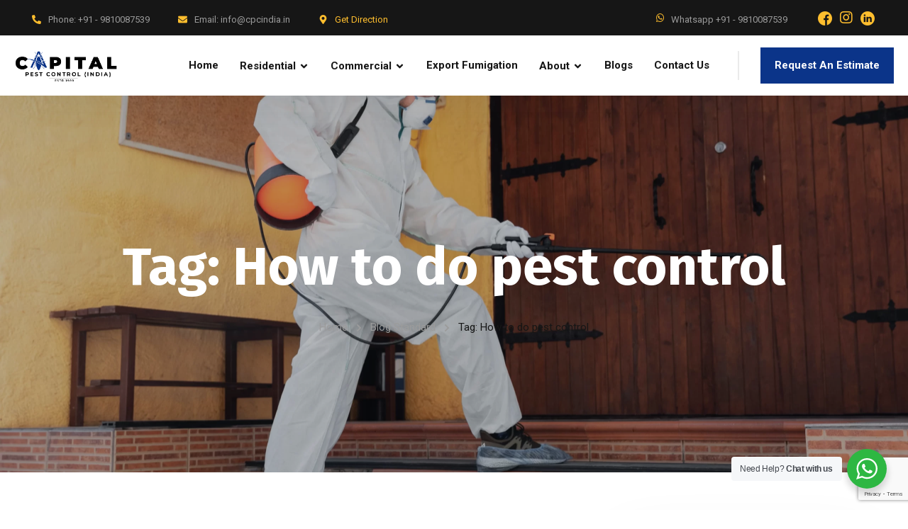

--- FILE ---
content_type: text/html; charset=UTF-8
request_url: https://cpcindia.in/blog/tag/how-to-do-pest-control/
body_size: 19092
content:
<!doctype html>
<html dir="ltr" lang="en-US" prefix="og: https://ogp.me/ns#">
<head>
<meta charset="UTF-8">
<meta name="viewport" content="width=device-width, initial-scale=1">
<link rel="profile" href="//gmpg.org/xfn/11">
<title>How to do pest control - CPC(India) Pest Control</title>
<!-- All in One SEO 4.5.0 - aioseo.com -->
<meta name="robots" content="max-image-preview:large" />
<link rel="canonical" href="https://cpcindia.in/blog/tag/how-to-do-pest-control/" />
<meta name="generator" content="All in One SEO (AIOSEO) 4.5.0" />
<script type="application/ld+json" class="aioseo-schema">
{"@context":"https:\/\/schema.org","@graph":[{"@type":"BreadcrumbList","@id":"https:\/\/cpcindia.in\/blog\/tag\/how-to-do-pest-control\/#breadcrumblist","itemListElement":[{"@type":"ListItem","@id":"https:\/\/cpcindia.in\/#listItem","position":1,"name":"Home","item":"https:\/\/cpcindia.in\/","nextItem":"https:\/\/cpcindia.in\/blog\/tag\/how-to-do-pest-control\/#listItem"},{"@type":"ListItem","@id":"https:\/\/cpcindia.in\/blog\/tag\/how-to-do-pest-control\/#listItem","position":2,"name":"How to do pest control","previousItem":"https:\/\/cpcindia.in\/#listItem"}]},{"@type":"CollectionPage","@id":"https:\/\/cpcindia.in\/blog\/tag\/how-to-do-pest-control\/#collectionpage","url":"https:\/\/cpcindia.in\/blog\/tag\/how-to-do-pest-control\/","name":"How to do pest control - CPC(India) Pest Control","inLanguage":"en-US","isPartOf":{"@id":"https:\/\/cpcindia.in\/#website"},"breadcrumb":{"@id":"https:\/\/cpcindia.in\/blog\/tag\/how-to-do-pest-control\/#breadcrumblist"}},{"@type":"Organization","@id":"https:\/\/cpcindia.in\/#organization","name":"CPC(India) Pest Control","url":"https:\/\/cpcindia.in\/"},{"@type":"WebSite","@id":"https:\/\/cpcindia.in\/#website","url":"https:\/\/cpcindia.in\/","name":"CPC(India) Pest Control","description":"Welcome to the official website of Capital Pest Control","inLanguage":"en-US","publisher":{"@id":"https:\/\/cpcindia.in\/#organization"}}]}
</script>
<!-- All in One SEO -->
<link rel='dns-prefetch' href='//cdnjs.cloudflare.com' />
<link rel='dns-prefetch' href='//code.jquery.com' />
<link rel='dns-prefetch' href='//fonts.googleapis.com' />
<link rel="alternate" type="application/rss+xml" title="CPC(India) Pest Control &raquo; Feed" href="https://cpcindia.in/feed/" />
<link rel="alternate" type="application/rss+xml" title="CPC(India) Pest Control &raquo; Comments Feed" href="https://cpcindia.in/comments/feed/" />
<link rel="alternate" type="application/rss+xml" title="CPC(India) Pest Control &raquo; How to do pest control Tag Feed" href="https://cpcindia.in/blog/tag/how-to-do-pest-control/feed/" />
<style id='wp-img-auto-sizes-contain-inline-css'>
img:is([sizes=auto i],[sizes^="auto," i]){contain-intrinsic-size:3000px 1500px}
/*# sourceURL=wp-img-auto-sizes-contain-inline-css */
</style>
<style id='woocommerce-inline-inline-css'>
.woocommerce form .form-row .required { visibility: visible; }
/*# sourceURL=woocommerce-inline-inline-css */
</style>
<!-- <link rel='stylesheet' id='wpo_min-header-0-css' href='https://cpcindia.in/wp-content/cache/wpo-minify/1764776109/assets/wpo-minify-header-82dc63af.min.css' media='all' /> -->
<link rel="stylesheet" type="text/css" href="//cpcindia.in/wp-content/cache/wpfc-minified/fu2bts04/e15me.css" media="all"/>
<link rel='stylesheet' id='jquery-ui-style-css' href='//code.jquery.com/ui/1.12.1/themes/base/jquery-ui.css' media='all' />
<!-- <link rel='stylesheet' id='wpo_min-header-2-css' href='https://cpcindia.in/wp-content/cache/wpo-minify/1764776109/assets/wpo-minify-header-ae217419.min.css' media='all' /> -->
<link rel="stylesheet" type="text/css" href="//cpcindia.in/wp-content/cache/wpfc-minified/k0hdgloa/e15me.css" media="all"/>
<script src='//cpcindia.in/wp-content/cache/wpfc-minified/8ut2urqv/e15me.js' type="text/javascript"></script>
<!-- <script src="https://cpcindia.in/wp-content/cache/wpo-minify/1764776109/assets/wpo-minify-header-cafc170d.min.js" id="wpo_min-header-0-js"></script> -->
<script id="wpo_min-header-1-js-extra">
var wc_add_to_cart_params = {"ajax_url":"/wp-admin/admin-ajax.php","wc_ajax_url":"/?wc-ajax=%%endpoint%%&elementor_page_id=227","i18n_view_cart":"View cart","cart_url":"https://cpcindia.in/shop/cart/","is_cart":"","cart_redirect_after_add":"no"};
var woocommerce_params = {"ajax_url":"/wp-admin/admin-ajax.php","wc_ajax_url":"/?wc-ajax=%%endpoint%%&elementor_page_id=227"};
//# sourceURL=wpo_min-header-1-js-extra
</script>
<script src='//cpcindia.in/wp-content/cache/wpfc-minified/edj6u024/7undz.js' type="text/javascript"></script>
<!-- <script src="https://cpcindia.in/wp-content/cache/wpo-minify/1764776109/assets/wpo-minify-header-b54d321e.min.js" id="wpo_min-header-1-js" defer data-wp-strategy="defer"></script> -->
<script id="wpo_min-header-2-js-extra">
var uacf7_cf_object = {"7877":"","7815":"","5582":"","4812":"","3318":"","3224":"","2110":"","1579":"","5":""};
var cf7_calculator = {"pro":""};
//# sourceURL=wpo_min-header-2-js-extra
</script>
<script src='//cpcindia.in/wp-content/cache/wpfc-minified/ky1bawah/e15me.js' type="text/javascript"></script>
<!-- <script src="https://cpcindia.in/wp-content/cache/wpo-minify/1764776109/assets/wpo-minify-header-881941b5.min.js" id="wpo_min-header-2-js"></script> -->
<link rel="https://api.w.org/" href="https://cpcindia.in/wp-json/" /><link rel="alternate" title="JSON" type="application/json" href="https://cpcindia.in/wp-json/wp/v2/tags/227" /><link rel="EditURI" type="application/rsd+xml" title="RSD" href="https://cpcindia.in/xmlrpc.php?rsd" />
<meta name="generator" content="WordPress 6.9" />
<meta name="generator" content="WooCommerce 8.3.3" />
<meta name="generator" content="Redux 4.4.9" /><meta name="generator" content="auto-sizes 1.4.0">
<script type="text/javascript">window.ccb_nonces = {"ccb_payment":"e90b14ddb3","ccb_contact_form":"3dafb32850","ccb_woo_checkout":"ab05bc847e","ccb_add_order":"f769b5dc18","ccb_orders":"4213a6bb08","ccb_update_order":"4e7179c74a","ccb_send_invoice":"cc18ba4181","ccb_get_invoice":"377ef3d4c6","ccb_wp_hook_nonce":"0042bd1f29"};</script><meta name="generator" content="performance-lab 3.8.0; plugins: auto-sizes, embed-optimizer, image-prioritizer, webp-uploads">
<!--BEGIN: TRACKING CODE MANAGER (v2.0.16) BY INTELLYWP.COM IN HEAD//-->
<!-- Google tag (gtag.js) -->
<!-- Google tag (gtag.js) -->
<script async src="https://www.googletagmanager.com/gtag/js?id=G-EK6MQ6QSVR"></script>
<script>
window.dataLayer = window.dataLayer || [];
function gtag(){dataLayer.push(arguments);}
gtag('js', new Date());
gtag('config', 'G-EK6MQ6QSVR');
</script>
<script type="text/javascript">
_linkedin_partner_id = "5016636";
window._linkedin_data_partner_ids = window._linkedin_data_partner_ids || [];
window._linkedin_data_partner_ids.push(_linkedin_partner_id);
</script><script type="text/javascript">
(function(l) {
if (!l){window.lintrk = function(a,b){window.lintrk.q.push([a,b])};
window.lintrk.q=[]}
var s = document.getElementsByTagName("script")[0];
var b = document.createElement("script");
b.type = "text/javascript";b.async = true;
b.src = "https://snap.licdn.com/li.lms-analytics/insight.min.js";
s.parentNode.insertBefore(b, s);})(window.lintrk);
</script>
<noscript>
<img height="1" width="1" alt="" src="https://px.ads.linkedin.com/collect/?pid=5016636&fmt=gif" />
</noscript>
<!--END: https://wordpress.org/plugins/tracking-code-manager IN HEAD//--><meta name="generator" content="webp-uploads 2.5.0">
<link rel="alternate" hreflang="en-US" href="https://cpcindia.in/blog/tag/how-to-do-pest-control/"/>
<link rel="alternate" hreflang="ar" href="https://cpcindia.in/ar/blog/tag/how-to-do-pest-control/"/>
<link rel="alternate" hreflang="en" href="https://cpcindia.in/blog/tag/how-to-do-pest-control/"/>
<script>
document.documentElement.className = document.documentElement.className.replace('no-js', 'js');
</script>
<style>
.no-js img.lazyload {
display: none;
}
figure.wp-block-image img.lazyloading {
min-width: 150px;
}
.lazyload, .lazyloading {
opacity: 0;
}
.lazyloaded {
opacity: 1;
transition: opacity 400ms;
transition-delay: 0ms;
}
</style>
<noscript><style>.woocommerce-product-gallery{ opacity: 1 !important; }</style></noscript>
<meta name="generator" content="Elementor 3.17.3; features: e_dom_optimization, e_optimized_assets_loading, e_optimized_css_loading, additional_custom_breakpoints; settings: css_print_method-external, google_font-enabled, font_display-swap">
<!-- Meta Pixel Code -->
<script type='text/javascript'>
!function(f,b,e,v,n,t,s){if(f.fbq)return;n=f.fbq=function(){n.callMethod?
n.callMethod.apply(n,arguments):n.queue.push(arguments)};if(!f._fbq)f._fbq=n;
n.push=n;n.loaded=!0;n.version='2.0';n.queue=[];t=b.createElement(e);t.async=!0;
t.src=v;s=b.getElementsByTagName(e)[0];s.parentNode.insertBefore(t,s)}(window,
document,'script','https://connect.facebook.net/en_US/fbevents.js?v=next');
</script>
<!-- End Meta Pixel Code -->
<script type='text/javascript'>
var url = window.location.origin + '?ob=open-bridge';
fbq('set', 'openbridge', '586990033702068', url);
</script>
<script type='text/javascript'>fbq('init', '586990033702068', {}, {
"agent": "wordpress-6.9-4.0.1"
})</script><script type='text/javascript'>
fbq('track', 'PageView', []);
</script>
<!-- Meta Pixel Code -->
<noscript>
<img height="1" width="1" style="display:none" alt="fbpx"
src="https://www.facebook.com/tr?id=586990033702068&ev=PageView&noscript=1" />
</noscript>
<!-- End Meta Pixel Code -->
<meta name="generator" content="optimization-detective 1.0.0-beta1">
<meta name="generator" content="embed-optimizer 0.4.1">
<meta name="generator" content="image-prioritizer 0.3.1">
<meta name="generator" content="Powered by Slider Revolution 6.6.14 - responsive, Mobile-Friendly Slider Plugin for WordPress with comfortable drag and drop interface." />
<link rel="icon" href="https://cpcindia.in/wp-content/uploads/2023/07/CPC-resize-2-min.png" sizes="32x32" />
<link rel="icon" href="https://cpcindia.in/wp-content/uploads/2023/07/CPC-resize-2-min.png" sizes="192x192" />
<link rel="apple-touch-icon" href="https://cpcindia.in/wp-content/uploads/2023/07/CPC-resize-2-min.png" />
<meta name="msapplication-TileImage" content="https://cpcindia.in/wp-content/uploads/2023/07/CPC-resize-2-min.png" />
<script>function setREVStartSize(e){
//window.requestAnimationFrame(function() {
window.RSIW = window.RSIW===undefined ? window.innerWidth : window.RSIW;
window.RSIH = window.RSIH===undefined ? window.innerHeight : window.RSIH;
try {
var pw = document.getElementById(e.c).parentNode.offsetWidth,
newh;
pw = pw===0 || isNaN(pw) || (e.l=="fullwidth" || e.layout=="fullwidth") ? window.RSIW : pw;
e.tabw = e.tabw===undefined ? 0 : parseInt(e.tabw);
e.thumbw = e.thumbw===undefined ? 0 : parseInt(e.thumbw);
e.tabh = e.tabh===undefined ? 0 : parseInt(e.tabh);
e.thumbh = e.thumbh===undefined ? 0 : parseInt(e.thumbh);
e.tabhide = e.tabhide===undefined ? 0 : parseInt(e.tabhide);
e.thumbhide = e.thumbhide===undefined ? 0 : parseInt(e.thumbhide);
e.mh = e.mh===undefined || e.mh=="" || e.mh==="auto" ? 0 : parseInt(e.mh,0);
if(e.layout==="fullscreen" || e.l==="fullscreen")
newh = Math.max(e.mh,window.RSIH);
else{
e.gw = Array.isArray(e.gw) ? e.gw : [e.gw];
for (var i in e.rl) if (e.gw[i]===undefined || e.gw[i]===0) e.gw[i] = e.gw[i-1];
e.gh = e.el===undefined || e.el==="" || (Array.isArray(e.el) && e.el.length==0)? e.gh : e.el;
e.gh = Array.isArray(e.gh) ? e.gh : [e.gh];
for (var i in e.rl) if (e.gh[i]===undefined || e.gh[i]===0) e.gh[i] = e.gh[i-1];
var nl = new Array(e.rl.length),
ix = 0,
sl;
e.tabw = e.tabhide>=pw ? 0 : e.tabw;
e.thumbw = e.thumbhide>=pw ? 0 : e.thumbw;
e.tabh = e.tabhide>=pw ? 0 : e.tabh;
e.thumbh = e.thumbhide>=pw ? 0 : e.thumbh;
for (var i in e.rl) nl[i] = e.rl[i]<window.RSIW ? 0 : e.rl[i];
sl = nl[0];
for (var i in nl) if (sl>nl[i] && nl[i]>0) { sl = nl[i]; ix=i;}
var m = pw>(e.gw[ix]+e.tabw+e.thumbw) ? 1 : (pw-(e.tabw+e.thumbw)) / (e.gw[ix]);
newh =  (e.gh[ix] * m) + (e.tabh + e.thumbh);
}
var el = document.getElementById(e.c);
if (el!==null && el) el.style.height = newh+"px";
el = document.getElementById(e.c+"_wrapper");
if (el!==null && el) {
el.style.height = newh+"px";
el.style.display = "block";
}
} catch(e){
console.log("Failure at Presize of Slider:" + e)
}
//});
};</script>
<style id="wp-custom-css">
h3{
margin: -0;
}
.elementor-widget-image-box .elementor-image-box-content {
width: 100%;
padding: 20px;
}
p {
margin: 0 0 -8px !important;
}
@media screen and (max-width: 480px) {
.elementor-336 .elementor-element.elementor-element-03b778b {
width: 100% !important;
}
.elementor-336 .elementor-element.elementor-element-5dff6d1 {
width: 100%!important;
}
.elementor-336 .elementor-element.elementor-element-b0b0987 {
width: 100%!important;
}
.elementor-336 .elementor-element.elementor-element-d4259da {
width: 100%!important;
}
}
#menu-item-4046{
margin-top: -2px !important;
}
#menu-item-4752{
margin-top: -2px !important;
}
#menu-item-4751{
margin-top: -2px !important;
}
#cms-loadding{
display:none;
}		</style>
<style id="cms_theme_options-dynamic-css" title="dynamic-css" class="redux-options-output">body #pagetitle{background-image:url('https://cpcindia.in/wp-content/uploads/2023/09/pest-control-services-scaled.webp');}</style><style id='global-styles-inline-css'>
:root{--wp--preset--aspect-ratio--square: 1;--wp--preset--aspect-ratio--4-3: 4/3;--wp--preset--aspect-ratio--3-4: 3/4;--wp--preset--aspect-ratio--3-2: 3/2;--wp--preset--aspect-ratio--2-3: 2/3;--wp--preset--aspect-ratio--16-9: 16/9;--wp--preset--aspect-ratio--9-16: 9/16;--wp--preset--color--black: #000000;--wp--preset--color--cyan-bluish-gray: #abb8c3;--wp--preset--color--white: #ffffff;--wp--preset--color--pale-pink: #f78da7;--wp--preset--color--vivid-red: #cf2e2e;--wp--preset--color--luminous-vivid-orange: #ff6900;--wp--preset--color--luminous-vivid-amber: #fcb900;--wp--preset--color--light-green-cyan: #7bdcb5;--wp--preset--color--vivid-green-cyan: #00d084;--wp--preset--color--pale-cyan-blue: #8ed1fc;--wp--preset--color--vivid-cyan-blue: #0693e3;--wp--preset--color--vivid-purple: #9b51e0;--wp--preset--gradient--vivid-cyan-blue-to-vivid-purple: linear-gradient(135deg,rgb(6,147,227) 0%,rgb(155,81,224) 100%);--wp--preset--gradient--light-green-cyan-to-vivid-green-cyan: linear-gradient(135deg,rgb(122,220,180) 0%,rgb(0,208,130) 100%);--wp--preset--gradient--luminous-vivid-amber-to-luminous-vivid-orange: linear-gradient(135deg,rgb(252,185,0) 0%,rgb(255,105,0) 100%);--wp--preset--gradient--luminous-vivid-orange-to-vivid-red: linear-gradient(135deg,rgb(255,105,0) 0%,rgb(207,46,46) 100%);--wp--preset--gradient--very-light-gray-to-cyan-bluish-gray: linear-gradient(135deg,rgb(238,238,238) 0%,rgb(169,184,195) 100%);--wp--preset--gradient--cool-to-warm-spectrum: linear-gradient(135deg,rgb(74,234,220) 0%,rgb(151,120,209) 20%,rgb(207,42,186) 40%,rgb(238,44,130) 60%,rgb(251,105,98) 80%,rgb(254,248,76) 100%);--wp--preset--gradient--blush-light-purple: linear-gradient(135deg,rgb(255,206,236) 0%,rgb(152,150,240) 100%);--wp--preset--gradient--blush-bordeaux: linear-gradient(135deg,rgb(254,205,165) 0%,rgb(254,45,45) 50%,rgb(107,0,62) 100%);--wp--preset--gradient--luminous-dusk: linear-gradient(135deg,rgb(255,203,112) 0%,rgb(199,81,192) 50%,rgb(65,88,208) 100%);--wp--preset--gradient--pale-ocean: linear-gradient(135deg,rgb(255,245,203) 0%,rgb(182,227,212) 50%,rgb(51,167,181) 100%);--wp--preset--gradient--electric-grass: linear-gradient(135deg,rgb(202,248,128) 0%,rgb(113,206,126) 100%);--wp--preset--gradient--midnight: linear-gradient(135deg,rgb(2,3,129) 0%,rgb(40,116,252) 100%);--wp--preset--font-size--small: 13px;--wp--preset--font-size--medium: 20px;--wp--preset--font-size--large: 36px;--wp--preset--font-size--x-large: 42px;--wp--preset--spacing--20: 0.44rem;--wp--preset--spacing--30: 0.67rem;--wp--preset--spacing--40: 1rem;--wp--preset--spacing--50: 1.5rem;--wp--preset--spacing--60: 2.25rem;--wp--preset--spacing--70: 3.38rem;--wp--preset--spacing--80: 5.06rem;--wp--preset--shadow--natural: 6px 6px 9px rgba(0, 0, 0, 0.2);--wp--preset--shadow--deep: 12px 12px 50px rgba(0, 0, 0, 0.4);--wp--preset--shadow--sharp: 6px 6px 0px rgba(0, 0, 0, 0.2);--wp--preset--shadow--outlined: 6px 6px 0px -3px rgb(255, 255, 255), 6px 6px rgb(0, 0, 0);--wp--preset--shadow--crisp: 6px 6px 0px rgb(0, 0, 0);}:where(.is-layout-flex){gap: 0.5em;}:where(.is-layout-grid){gap: 0.5em;}body .is-layout-flex{display: flex;}.is-layout-flex{flex-wrap: wrap;align-items: center;}.is-layout-flex > :is(*, div){margin: 0;}body .is-layout-grid{display: grid;}.is-layout-grid > :is(*, div){margin: 0;}:where(.wp-block-columns.is-layout-flex){gap: 2em;}:where(.wp-block-columns.is-layout-grid){gap: 2em;}:where(.wp-block-post-template.is-layout-flex){gap: 1.25em;}:where(.wp-block-post-template.is-layout-grid){gap: 1.25em;}.has-black-color{color: var(--wp--preset--color--black) !important;}.has-cyan-bluish-gray-color{color: var(--wp--preset--color--cyan-bluish-gray) !important;}.has-white-color{color: var(--wp--preset--color--white) !important;}.has-pale-pink-color{color: var(--wp--preset--color--pale-pink) !important;}.has-vivid-red-color{color: var(--wp--preset--color--vivid-red) !important;}.has-luminous-vivid-orange-color{color: var(--wp--preset--color--luminous-vivid-orange) !important;}.has-luminous-vivid-amber-color{color: var(--wp--preset--color--luminous-vivid-amber) !important;}.has-light-green-cyan-color{color: var(--wp--preset--color--light-green-cyan) !important;}.has-vivid-green-cyan-color{color: var(--wp--preset--color--vivid-green-cyan) !important;}.has-pale-cyan-blue-color{color: var(--wp--preset--color--pale-cyan-blue) !important;}.has-vivid-cyan-blue-color{color: var(--wp--preset--color--vivid-cyan-blue) !important;}.has-vivid-purple-color{color: var(--wp--preset--color--vivid-purple) !important;}.has-black-background-color{background-color: var(--wp--preset--color--black) !important;}.has-cyan-bluish-gray-background-color{background-color: var(--wp--preset--color--cyan-bluish-gray) !important;}.has-white-background-color{background-color: var(--wp--preset--color--white) !important;}.has-pale-pink-background-color{background-color: var(--wp--preset--color--pale-pink) !important;}.has-vivid-red-background-color{background-color: var(--wp--preset--color--vivid-red) !important;}.has-luminous-vivid-orange-background-color{background-color: var(--wp--preset--color--luminous-vivid-orange) !important;}.has-luminous-vivid-amber-background-color{background-color: var(--wp--preset--color--luminous-vivid-amber) !important;}.has-light-green-cyan-background-color{background-color: var(--wp--preset--color--light-green-cyan) !important;}.has-vivid-green-cyan-background-color{background-color: var(--wp--preset--color--vivid-green-cyan) !important;}.has-pale-cyan-blue-background-color{background-color: var(--wp--preset--color--pale-cyan-blue) !important;}.has-vivid-cyan-blue-background-color{background-color: var(--wp--preset--color--vivid-cyan-blue) !important;}.has-vivid-purple-background-color{background-color: var(--wp--preset--color--vivid-purple) !important;}.has-black-border-color{border-color: var(--wp--preset--color--black) !important;}.has-cyan-bluish-gray-border-color{border-color: var(--wp--preset--color--cyan-bluish-gray) !important;}.has-white-border-color{border-color: var(--wp--preset--color--white) !important;}.has-pale-pink-border-color{border-color: var(--wp--preset--color--pale-pink) !important;}.has-vivid-red-border-color{border-color: var(--wp--preset--color--vivid-red) !important;}.has-luminous-vivid-orange-border-color{border-color: var(--wp--preset--color--luminous-vivid-orange) !important;}.has-luminous-vivid-amber-border-color{border-color: var(--wp--preset--color--luminous-vivid-amber) !important;}.has-light-green-cyan-border-color{border-color: var(--wp--preset--color--light-green-cyan) !important;}.has-vivid-green-cyan-border-color{border-color: var(--wp--preset--color--vivid-green-cyan) !important;}.has-pale-cyan-blue-border-color{border-color: var(--wp--preset--color--pale-cyan-blue) !important;}.has-vivid-cyan-blue-border-color{border-color: var(--wp--preset--color--vivid-cyan-blue) !important;}.has-vivid-purple-border-color{border-color: var(--wp--preset--color--vivid-purple) !important;}.has-vivid-cyan-blue-to-vivid-purple-gradient-background{background: var(--wp--preset--gradient--vivid-cyan-blue-to-vivid-purple) !important;}.has-light-green-cyan-to-vivid-green-cyan-gradient-background{background: var(--wp--preset--gradient--light-green-cyan-to-vivid-green-cyan) !important;}.has-luminous-vivid-amber-to-luminous-vivid-orange-gradient-background{background: var(--wp--preset--gradient--luminous-vivid-amber-to-luminous-vivid-orange) !important;}.has-luminous-vivid-orange-to-vivid-red-gradient-background{background: var(--wp--preset--gradient--luminous-vivid-orange-to-vivid-red) !important;}.has-very-light-gray-to-cyan-bluish-gray-gradient-background{background: var(--wp--preset--gradient--very-light-gray-to-cyan-bluish-gray) !important;}.has-cool-to-warm-spectrum-gradient-background{background: var(--wp--preset--gradient--cool-to-warm-spectrum) !important;}.has-blush-light-purple-gradient-background{background: var(--wp--preset--gradient--blush-light-purple) !important;}.has-blush-bordeaux-gradient-background{background: var(--wp--preset--gradient--blush-bordeaux) !important;}.has-luminous-dusk-gradient-background{background: var(--wp--preset--gradient--luminous-dusk) !important;}.has-pale-ocean-gradient-background{background: var(--wp--preset--gradient--pale-ocean) !important;}.has-electric-grass-gradient-background{background: var(--wp--preset--gradient--electric-grass) !important;}.has-midnight-gradient-background{background: var(--wp--preset--gradient--midnight) !important;}.has-small-font-size{font-size: var(--wp--preset--font-size--small) !important;}.has-medium-font-size{font-size: var(--wp--preset--font-size--medium) !important;}.has-large-font-size{font-size: var(--wp--preset--font-size--large) !important;}.has-x-large-font-size{font-size: var(--wp--preset--font-size--x-large) !important;}
/*# sourceURL=global-styles-inline-css */
</style>
<link rel='stylesheet' id='0-css' href='https://fonts.googleapis.com/css2?family=Fira+Sans:ital,wght@0,0,4001,4000,5001,5000,6001,6000,7001,700&#038;family=Roboto:ital,wght@0,0,4001,4000,5001,5000,7001,700;0,100;0,200;0,300;0,400;0,500;0,600;0,700;0,800;0,900;1,100;1,200;1,300;1,400;1,500;1,600;1,700;1,800;1,900&#038;family=Roboto+Slab:ital,wght@0,100;0,200;0,300;0,400;0,500;0,600;0,700;0,800;0,900;1,100;1,200;1,300;1,400;1,500;1,600;1,700;1,800;1,900&#038;display=swap' media='all' />
<!-- <link rel='stylesheet' id='wpo_min-footer-0-css' href='https://cpcindia.in/wp-content/cache/wpo-minify/1764776109/assets/wpo-minify-footer-43c15f54.min.css' media='all' /> -->
<link rel="stylesheet" type="text/css" href="//cpcindia.in/wp-content/cache/wpfc-minified/8tjan11x/e15me.css" media="all"/>
</head>
<body class="archive tag tag-how-to-do-pest-control tag-227 wp-theme-saniga wp-child-theme-saniga-child theme-saniga woocommerce-no-js translatepress-en_US hfeed redux-page cms-header-sticky cms-body-font-default cms-heading-font-default cms-subheading-font-default elementor-default elementor-kit-4160">
<div id="cms-page" class="cms-page">
<div class="cms-header-wraps">
<div id="cms-header-top" class="cms-header-top empty-none container-full">		<div data-elementor-type="wp-post" data-elementor-id="102" class="elementor elementor-102">
<section class="elementor-section elementor-top-section elementor-element elementor-element-2d584b13 elementor-section-full_width elementor-section-stretched bg-primary text-small pt-5 p-lr-xl-35 elementor-hidden-phone elementor-section-content-middle elementor-section-height-default elementor-section-height-default cms-full-content-with-space-none cms-boxed-bg-false cms-section-boxed-divider-false cms-section-boxed-divider-top" data-id="2d584b13" data-element_type="section" data-settings="{&quot;stretch_section&quot;:&quot;section-stretched&quot;}">
<div class="cms-section-boxed-bg"></div><div class="cms-section-boxed-divider"></div>        <div class="elementor-container elementor-column-gap-default " >
<div class="elementor-column elementor-col-50 elementor-top-column elementor-element elementor-element-5034958a" data-id="5034958a" data-element_type="column">
<div class="elementor-widget-wrap elementor-element-populated">
<div class="elementor-element elementor-element-61d1b3ac cms-quick-contact-layout-1 elementor-widget elementor-widget-cms_quickcontact" data-id="61d1b3ac" data-element_type="widget" data-widget_type="cms_quickcontact.default">
<div class="elementor-widget-container">
<div class="cms-qc-wrap">
<div class="cms-qc-inner">
<div class="row justify-content-center justify-content-md-center justify-content-lg-start text-body">
<div class="cms-qc-list col-12 col-sm-auto text-">
<div class="row gutters-10 align-items-center justify-content-center">
<div class="col-auto">
<div class="cms-icon-wrap" ><i aria-hidden="true" class="cms-icon text-secondary cmsi cmsi-phone-alt" style=""></i></div>
</div>
<div class="col">
<div>
<span class="cms-contact-title">Phone:</span>
<a class="link-body" href="tel:+919810087539">+91 - 9810087539</a></div>
<div><span class="cms-contact-title"></span> </div>
</div>
</div>
</div>      
<div class="cms-qc-list col-12 col-sm-auto text-">
<div class="row gutters-10 align-items-center justify-content-center">
<div class="col-auto">
<div class="cms-icon-wrap" ><i aria-hidden="true" class="cms-icon text-secondary cmsi cmsi-envelope-1" style=""></i></div>
</div>
<div class="col">
<div>
<span class="cms-contact-title">Email:</span>
<a class="link-body" href="mailto:info@cpcindia.in">info@cpcindia.in</a></div>
<div><span class="cms-contact-title"></span> </div>
</div>
</div>
</div>      
<div class="cms-qc-list col-12 col-sm-auto text-">
<div class="row gutters-10 align-items-center justify-content-center">
<div class="col-auto">
<div class="cms-icon-wrap" ><i aria-hidden="true" class="cms-icon text-secondary cmsi cmsi-map-marker-alt" style=""></i></div>
</div>
<div class="col">
<div>
<span class="cms-contact-title"></span>
<a class="link-secondary" href="https://www.google.com/maps/dir//607,+B,+Ansal,+Bhikaji+Cama+Place,+Chamber%C3%AD,+New+Delhi,+Delhi+110066/@28.5679906,77.1185151,12z/data=!4m8!4m7!1m0!1m5!1m1!1s0x390d1d8405555567:0x4a52bba8b36d9c9e!2m2!1d77.1885554!2d28.5680086?entry=ttu" target="_blank">Get Direction</a></div>
<div><span class="cms-contact-title"></span> </div>
</div>
</div>
</div>      
</div>
</div>
</div>		</div>
</div>
</div>
</div>
<div class="elementor-column elementor-col-50 elementor-top-column elementor-element elementor-element-41d6a4f9 cms-column-element-horizontal" data-id="41d6a4f9" data-element_type="column">
<div class="elementor-widget-wrap elementor-element-populated">
<div class="elementor-element elementor-element-f99e006 cms-quick-contact-layout-1 elementor-widget elementor-widget-cms_quickcontact" data-id="f99e006" data-element_type="widget" data-widget_type="cms_quickcontact.default">
<div class="elementor-widget-container">
<div class="cms-qc-wrap">
<div class="cms-qc-inner">
<div class="row justify-content-center justify-content-md-center justify-content-lg-start text-body">
<div class="cms-qc-list col-12 col-sm-auto text-">
<div class="row gutters-10 align-items-center justify-content-center">
<div class="col-auto">
<div class="cms-icon-wrap" ><i aria-hidden="true" class="cms-icon text-secondary fab fa-whatsapp" style=""></i></div>
</div>
<div class="col">
<div>
<span class="cms-contact-title">Whatsapp</span>
<a class="link-body" href="https://wa.me/+919810087539">+91 - 9810087539</a></div>
<div><span class="cms-contact-title"></span> </div>
</div>
</div>
</div>      
</div>
</div>
</div>		</div>
</div>
<div class="elementor-element elementor-element-2c1c4a7a cms-socials-layout-1 elementor-widget elementor-widget-cms_socials" data-id="2c1c4a7a" data-element_type="widget" data-widget_type="cms_socials.default">
<div class="elementor-widget-container">
<div class="cms-socials-wrap">
<div class="row gutters-5 gutters-grid justify-content-center">
<div class="cms-social cms-social-item col-auto">
<a href="https://www.facebook.com/Capitalpestcontrol" target="_blank">
<span class="cms-icon-wrap transition d-block text-center icon-size-25 bg-transparent bg-hover-accent cms-circle text-secondary text-hover-white" ><i aria-hidden="true" class="cms-icon cmsi cmsi-facebook-1" style=""></i></span>
</a>
</div>    
<div class="cms-social cms-social-item col-auto">
<a href="https://www.instagram.com/capital_pestcontrol/" target="_blank">
<span class="cms-icon-wrap transition d-block text-center icon-size-25 bg-transparent bg-hover-accent cms-circle text-secondary text-hover-white" ><i aria-hidden="true" class="cms-icon fab fa-instagram" style=""></i></span>
</a>
</div>    
<div class="cms-social cms-social-item col-auto">
<a href="https://www.linkedin.com/company/cpcindia" target="_blank">
<span class="cms-icon-wrap transition d-block text-center icon-size-25 bg-transparent bg-hover-accent cms-circle text-secondary text-hover-white" ><i aria-hidden="true" class="cms-icon cmsi cmsi-linkedin-1" style=""></i></span>
</a>
</div>    
</div>
</div>		</div>
</div>
<div class="elementor-element elementor-element-7e3b6c14 elementor-hidden-desktop elementor-hidden-tablet elementor-hidden-mobile cms-ls-layout-1 elementor-widget elementor-widget-cms_language_switcher" data-id="7e3b6c14" data-element_type="widget" data-widget_type="cms_language_switcher.default">
<div class="elementor-widget-container">
<div class="cms-language-switcher empty-none"><div class="trp_language_switcher_shortcode">
<div class="trp-language-switcher trp-language-switcher-container" data-no-translation >
<div class="trp-ls-shortcode-current-language">
<a href="#" class="trp-ls-shortcode-disabled-language trp-ls-disabled-language" title="English" onclick="event.preventDefault()">
<img data-od-unknown-tag data-od-xpath="/HTML/BODY/DIV[@id=&apos;cms-page&apos;]/*[1][self::DIV]/*[1][self::DIV]/*[1][self::DIV]/*[1][self::SECTION]/*[3][self::DIV]/*[2][self::DIV]/*[1][self::DIV]/*[3][self::DIV]/*[1][self::DIV]/*[1][self::DIV]/*[1][self::DIV]/*[1][self::DIV]/*[1][self::DIV]/*[1][self::A]/*[1][self::IMG]" class="trp-flag-image lazyload" data-src="https://cpcindia.in/wp-content/themes/saniga/assets/images/language-flags/en_US.png" width="18" height="12" alt="en_US" title="English" src="[data-uri]" style="--smush-placeholder-width: 18px; --smush-placeholder-aspect-ratio: 18/12;"><noscript><img data-od-unknown-tag data-od-xpath="/HTML/BODY/DIV[@id=&apos;cms-page&apos;]/*[1][self::DIV]/*[1][self::DIV]/*[1][self::DIV]/*[1][self::SECTION]/*[3][self::DIV]/*[2][self::DIV]/*[1][self::DIV]/*[3][self::DIV]/*[1][self::DIV]/*[1][self::DIV]/*[1][self::DIV]/*[1][self::DIV]/*[1][self::DIV]/*[1][self::A]/*[1][self::IMG]" class="trp-flag-image" src="https://cpcindia.in/wp-content/themes/saniga/assets/images/language-flags/en_US.png" width="18" height="12" alt="en_US" title="English"></noscript> English		</a>
</div>
<div class="trp-ls-shortcode-language">
<a href="#" class="trp-ls-shortcode-disabled-language trp-ls-disabled-language"  title="English" onclick="event.preventDefault()">
<img data-od-unknown-tag data-od-xpath="/HTML/BODY/DIV[@id=&apos;cms-page&apos;]/*[1][self::DIV]/*[1][self::DIV]/*[1][self::DIV]/*[1][self::SECTION]/*[3][self::DIV]/*[2][self::DIV]/*[1][self::DIV]/*[3][self::DIV]/*[1][self::DIV]/*[1][self::DIV]/*[1][self::DIV]/*[1][self::DIV]/*[2][self::DIV]/*[1][self::A]/*[1][self::IMG]" class="trp-flag-image lazyload" data-src="https://cpcindia.in/wp-content/themes/saniga/assets/images/language-flags/en_US.png" width="18" height="12" alt="en_US" title="English" src="[data-uri]" style="--smush-placeholder-width: 18px; --smush-placeholder-aspect-ratio: 18/12;"><noscript><img data-od-unknown-tag data-od-xpath="/HTML/BODY/DIV[@id=&apos;cms-page&apos;]/*[1][self::DIV]/*[1][self::DIV]/*[1][self::DIV]/*[1][self::SECTION]/*[3][self::DIV]/*[2][self::DIV]/*[1][self::DIV]/*[3][self::DIV]/*[1][self::DIV]/*[1][self::DIV]/*[1][self::DIV]/*[1][self::DIV]/*[2][self::DIV]/*[1][self::A]/*[1][self::IMG]" class="trp-flag-image" src="https://cpcindia.in/wp-content/themes/saniga/assets/images/language-flags/en_US.png" width="18" height="12" alt="en_US" title="English"></noscript> English		</a>
<a href="https://cpcindia.in/ar/blog/tag/how-to-do-pest-control/" title="Arabic">
<img data-od-unknown-tag data-od-xpath="/HTML/BODY/DIV[@id=&apos;cms-page&apos;]/*[1][self::DIV]/*[1][self::DIV]/*[1][self::DIV]/*[1][self::SECTION]/*[3][self::DIV]/*[2][self::DIV]/*[1][self::DIV]/*[3][self::DIV]/*[1][self::DIV]/*[1][self::DIV]/*[1][self::DIV]/*[1][self::DIV]/*[2][self::DIV]/*[2][self::A]/*[1][self::IMG]" class="trp-flag-image lazyload" data-src="https://cpcindia.in/wp-content/themes/saniga/assets/images/language-flags/ar.png" width="18" height="12" alt="ar" title="Arabic" src="[data-uri]" style="--smush-placeholder-width: 18px; --smush-placeholder-aspect-ratio: 18/12;"><noscript><img data-od-unknown-tag data-od-xpath="/HTML/BODY/DIV[@id=&apos;cms-page&apos;]/*[1][self::DIV]/*[1][self::DIV]/*[1][self::DIV]/*[1][self::SECTION]/*[3][self::DIV]/*[2][self::DIV]/*[1][self::DIV]/*[3][self::DIV]/*[1][self::DIV]/*[1][self::DIV]/*[1][self::DIV]/*[1][self::DIV]/*[2][self::DIV]/*[2][self::A]/*[1][self::IMG]" class="trp-flag-image" src="https://cpcindia.in/wp-content/themes/saniga/assets/images/language-flags/ar.png" width="18" height="12" alt="ar" title="Arabic"></noscript> Arabic        </a>
</div>
<script type="application/javascript">
// need to have the same with set from JS on both divs. Otherwise it can push stuff around in HTML
var trp_ls_shortcodes = document.querySelectorAll('.trp_language_switcher_shortcode .trp-language-switcher');
if ( trp_ls_shortcodes.length > 0) {
// get the last language switcher added
var trp_el = trp_ls_shortcodes[trp_ls_shortcodes.length - 1];
var trp_shortcode_language_item = trp_el.querySelector( '.trp-ls-shortcode-language' )
// set width
var trp_ls_shortcode_width                                               = trp_shortcode_language_item.offsetWidth + 16;
trp_shortcode_language_item.style.width                                  = trp_ls_shortcode_width + 'px';
trp_el.querySelector( '.trp-ls-shortcode-current-language' ).style.width = trp_ls_shortcode_width + 'px';
// We're putting this on display: none after we have its width.
trp_shortcode_language_item.style.display = 'none';
}
</script>
</div>
</div></div>		</div>
</div>
</div>
</div>
</div>
</section>
</div>
</div>
<header id="cms-header" class="cms-header header-layout2 is-sticky header-sticky">
<div class="header-container container-full">
<div class="row gutters-xl-40 justify-content-between align-items-center">
<div class="cms-header-logo col-auto">
<a class="logo-default" href="https://cpcindia.in/" title="CPC(India) Pest Control" rel="home"><img data-od-unknown-tag data-od-xpath="/HTML/BODY/DIV[@id=&apos;cms-page&apos;]/*[1][self::DIV]/*[2][self::HEADER]/*[1][self::DIV]/*[1][self::DIV]/*[1][self::DIV]/*[1][self::A]/*[1][self::IMG]" class="cms-logo lazyload" data-src="https://cpcindia.in/wp-content/uploads/2023/07/CPC-resize-min.png" alt="CPC(India) Pest Control" src="[data-uri]" style="--smush-placeholder-width: 489px; --smush-placeholder-aspect-ratio: 489/183;" /><noscript><img data-od-unknown-tag data-od-xpath="/HTML/BODY/DIV[@id=&apos;cms-page&apos;]/*[1][self::DIV]/*[2][self::HEADER]/*[1][self::DIV]/*[1][self::DIV]/*[1][self::DIV]/*[1][self::A]/*[1][self::IMG]" class="cms-logo" src="https://cpcindia.in/wp-content/uploads/2023/07/CPC-resize-min.png" alt="CPC(India) Pest Control"/></noscript></a><a class="logo-ontop" href="https://cpcindia.in/" title="CPC(India) Pest Control" rel="home"><img data-od-unknown-tag data-od-xpath="/HTML/BODY/DIV[@id=&apos;cms-page&apos;]/*[1][self::DIV]/*[2][self::HEADER]/*[1][self::DIV]/*[1][self::DIV]/*[1][self::DIV]/*[2][self::A]/*[1][self::IMG]" class="cms-logo lazyload" data-src="https://cpcindia.in/wp-content/uploads/2023/07/CPC-resize-2-min.png" alt="CPC(India) Pest Control" src="[data-uri]" style="--smush-placeholder-width: 45px; --smush-placeholder-aspect-ratio: 45/45;" /><noscript><img data-od-unknown-tag data-od-xpath="/HTML/BODY/DIV[@id=&apos;cms-page&apos;]/*[1][self::DIV]/*[2][self::HEADER]/*[1][self::DIV]/*[1][self::DIV]/*[1][self::DIV]/*[2][self::A]/*[1][self::IMG]" class="cms-logo" src="https://cpcindia.in/wp-content/uploads/2023/07/CPC-resize-2-min.png" alt="CPC(India) Pest Control"/></noscript></a><a class="logo-sticky" href="https://cpcindia.in/" title="CPC(India) Pest Control" rel="home"><img data-od-unknown-tag data-od-xpath="/HTML/BODY/DIV[@id=&apos;cms-page&apos;]/*[1][self::DIV]/*[2][self::HEADER]/*[1][self::DIV]/*[1][self::DIV]/*[1][self::DIV]/*[3][self::A]/*[1][self::IMG]" class="cms-logo lazyload" data-src="https://cpcindia.in/wp-content/uploads/2023/07/CPC-resize-min.png" alt="CPC(India) Pest Control" src="[data-uri]" style="--smush-placeholder-width: 489px; --smush-placeholder-aspect-ratio: 489/183;" /><noscript><img data-od-unknown-tag data-od-xpath="/HTML/BODY/DIV[@id=&apos;cms-page&apos;]/*[1][self::DIV]/*[2][self::HEADER]/*[1][self::DIV]/*[1][self::DIV]/*[1][self::DIV]/*[3][self::A]/*[1][self::IMG]" class="cms-logo" src="https://cpcindia.in/wp-content/uploads/2023/07/CPC-resize-min.png" alt="CPC(India) Pest Control"/></noscript></a><a class="logo-mobile" href="https://cpcindia.in/" title="CPC(India) Pest Control" rel="home"><img data-od-unknown-tag data-od-xpath="/HTML/BODY/DIV[@id=&apos;cms-page&apos;]/*[1][self::DIV]/*[2][self::HEADER]/*[1][self::DIV]/*[1][self::DIV]/*[1][self::DIV]/*[4][self::A]/*[1][self::IMG]" class="cms-logo lazyload" data-src="https://cpcindia.in/wp-content/uploads/2023/07/CPC-resize-min.png" alt="CPC(India) Pest Control" src="[data-uri]" style="--smush-placeholder-width: 489px; --smush-placeholder-aspect-ratio: 489/183;" /><noscript><img data-od-unknown-tag data-od-xpath="/HTML/BODY/DIV[@id=&apos;cms-page&apos;]/*[1][self::DIV]/*[2][self::HEADER]/*[1][self::DIV]/*[1][self::DIV]/*[1][self::DIV]/*[4][self::A]/*[1][self::IMG]" class="cms-logo" src="https://cpcindia.in/wp-content/uploads/2023/07/CPC-resize-min.png" alt="CPC(India) Pest Control"/></noscript></a>        </div>  
<div class="cms-navigation col">
<div class="row align-items-center justify-content-end">
<div class="col-12 col-xl-auto">
<div class="row align-items-center gutters-20">
<div class="cms-main-navigation col-12 col-xl-auto">
<ul id="cms-primary-menu" class="cms-primary-menu clearfix"><li id="menu-item-4040" class="menu-item menu-item-type-custom menu-item-object-custom menu-item-home menu-item-4040"><a href="https://cpcindia.in/">Home</a></li>
<li id="menu-item-4751" class="menu-item menu-item-type-custom menu-item-object-custom menu-item-has-children menu-item-4751"><a href="#">Residential</a>
<ul class="sub-menu">
<li id="menu-item-4754" class="menu-item menu-item-type-post_type menu-item-object-page menu-item-4754"><a href="https://cpcindia.in/herbal-pest-control/">Herbal Pest Control</a></li>
<li id="menu-item-4760" class="menu-item menu-item-type-post_type menu-item-object-page menu-item-4760"><a href="https://cpcindia.in/pest-control-household-services/">Household Pest Control</a></li>
<li id="menu-item-4755" class="menu-item menu-item-type-post_type menu-item-object-page menu-item-4755"><a href="https://cpcindia.in/services-bed-bugs-control-treatment/">Bed Bugs Control</a></li>
<li id="menu-item-4756" class="menu-item menu-item-type-post_type menu-item-object-page menu-item-4756"><a href="https://cpcindia.in/services-anti-wood-borer-treatment/">Anti Wood Borer Treatment</a></li>
<li id="menu-item-4757" class="menu-item menu-item-type-post_type menu-item-object-page menu-item-4757"><a href="https://cpcindia.in/services-anti-termite-treatments/">Anti Termite Treatment</a></li>
<li id="menu-item-4758" class="menu-item menu-item-type-post_type menu-item-object-page menu-item-4758"><a href="https://cpcindia.in/services-rat-rodent-control/">Rat Rodent Control</a></li>
<li id="menu-item-4759" class="menu-item menu-item-type-post_type menu-item-object-page menu-item-4759"><a href="https://cpcindia.in/service-anti-termite-reticulation-system/">Anti Termite Reticulation System</a></li>
<li id="menu-item-4761" class="menu-item menu-item-type-post_type menu-item-object-page menu-item-4761"><a href="https://cpcindia.in/services-vector-control/">Mosquitoes &#038; Flies Control</a></li>
</ul>
</li>
<li id="menu-item-4752" class="menu-item menu-item-type-custom menu-item-object-custom menu-item-has-children menu-item-4752"><a href="#">Commercial</a>
<ul class="sub-menu">
<li id="menu-item-4909" class="menu-item menu-item-type-post_type menu-item-object-page menu-item-4909"><a href="https://cpcindia.in/services-commercial-pest-control/">Commercial Pest Control</a></li>
<li id="menu-item-7758" class="menu-item menu-item-type-post_type menu-item-object-page menu-item-7758"><a href="https://cpcindia.in/commercial-rat-rodent-control/">Commercial Rat Rodent Control</a></li>
</ul>
</li>
<li id="menu-item-4753" class="menu-item menu-item-type-post_type menu-item-object-page menu-item-4753"><a href="https://cpcindia.in/services-export-fumigation/">Export Fumigation</a></li>
<li id="menu-item-4046" class="menu-item menu-item-type-custom menu-item-object-custom menu-item-has-children menu-item-4046"><a href="#">About</a>
<ul class="sub-menu">
<li id="menu-item-4137" class="menu-item menu-item-type-post_type menu-item-object-page menu-item-4137"><a href="https://cpcindia.in/about-us/">About Us</a></li>
</ul>
</li>
<li id="menu-item-4149" class="menu-item menu-item-type-post_type menu-item-object-page menu-item-4149"><a href="https://cpcindia.in/blogs/">Blogs</a></li>
<li id="menu-item-4151" class="menu-item menu-item-type-post_type menu-item-object-page menu-item-4151"><a href="https://cpcindia.in/contact-us/">Contact Us</a></li>
</ul>                            </div>
</div>
</div>
<div class="cms-navigation-attrs has-atts col-12 col-xl-auto">
<div class="cms-navigation-attrs-inner row gutters-20 gutters-xl-30 align-items-center">
<div class="header-separator col-auto cms-hidden-lg"><span></span></div>
<div class="cms-header-btn col-12 col-md-6 col-xl-auto">
<a href="https://cpcindia.in/request-an-estimate/" target="_blank" class="h-btn btn btn-md btn-accent btn-hover-secondary cms-btn-header">
<span class="cms-btn-content">
<span class="cms-btn-text">Request An Estimate</span>
</span>
</a>
</div>
</div>
</div>
</div>
</div>
<div class="col col-lg-auto cms-hidden-n-xl">
<div class="row align-items-center justify-content-end gutters-20">
<div id="main-menu-mobile" class="main-menu-mobile col-auto">
<span class="btn-nav-mobile open-menu">
<span></span>
</span>
</div>
</div>
</div>
</div>
</div>
</header>        </div>
<div id="cms-loadding" class="cms-loader">
<div class="loading-spinner">
<div class="loading-dot1"></div>
<div class="loading-dot2"></div>
</div>
</div>
<div id="cms-pagetitle" class="cms-pagetitle cms-page-title-layout1 relative">
<div class="cms-page-title-overlay"></div>
<div class="container relative">
<div class="cms-page-title-inner">
<div class="cms-page-title text-center"><div class="main-title heading text-30 text-lg-50 text-xl-75 font-700">Tag: <span>How to do pest control</span></div></div><div class="cms-breadcrumb justify-content-center cms-pagetitle-breadcrumb"><div class="breadcrumb-item"><a class="breadcrumb-link " href="https://cpcindia.in/">Home</a><span class="breadcrumb-divider cmsi-chevron-right rtl-flip"></span></div><div class="breadcrumb-item"><a class="breadcrumb-link " href="https://cpcindia.in/blog-standard/">Blog Standard</a><span class="breadcrumb-divider cmsi-chevron-right rtl-flip"></span></div><div class="breadcrumb-item"><span class="breadcrumb-text " >Tag: How to do pest control</span><span class="breadcrumb-divider cmsi-chevron-right rtl-flip"></span></div></div>        		</div>
</div>
</div>
<div id="cms-main" class="cms-main">
<div class="cms-main-inner">
<div class="container cms-content-container">
<div class="row cms-content-row gutters-xl-70">
<div id="cms-content-area" class="cms-content-area col-lg-8">
<div class="cms-content-archive">
<div class="cms-post-archive cms-post-layout-1 clearfix post-151 post type-post status-publish format-standard has-post-thumbnail hentry category-general tag-avoid-harmful-pest-control tag-avoid-harmful-pesticides tag-benefits-of-pest-control tag-can-i-myself-do-pest-control tag-do-it-your-self-pest-control-gurgaon tag-do-it-yourself-pest-control-delhi tag-hire-a-pest-control-agency tag-hire-a-pest-control-company tag-how-to-do-pest-control tag-most-professional-pest-control-delhi tag-most-professional-pest-control-gurgaon tag-pest-control-company-delhi tag-pest-control-company-gurgaon tag-reason-for-pest-control tag-risks-of-pest-control tag-use-of-pest-control tag-what-is-professional-pest-control tag-why-to-do-pest-control tag-why-to-hire-pest-control cms-has-post-thumbnail">
<div class="clearfix">
<div class="cms-featured cms-post-standard loop"><div class="cms-featured-inner relative">            <div class="post-image cms-post-image ">
<a href="https://cpcindia.in/blog/what-are-the-benefits-of-hiring-a-professional-pest-control-agency/">                    <img data-od-unknown-tag data-od-xpath="/HTML/BODY/DIV[@id=&apos;cms-page&apos;]/*[4][self::DIV]/*[1][self::DIV]/*[1][self::DIV]/*[1][self::DIV]/*[1][self::DIV]/*[1][self::DIV]/*[1][self::DIV]/*[1][self::DIV]/*[1][self::DIV]/*[1][self::DIV]/*[1][self::DIV]/*[1][self::A]/*[1][self::IMG]" width="840" height="562" src="https://cpcindia.in/wp-content/uploads/2016/06/professional-pest-control-services-in-delhi-min-840x562.png" class="cms-img" alt="" decoding="async" fetchpriority="high" srcset="https://cpcindia.in/wp-content/uploads/2016/06/professional-pest-control-services-in-delhi-min-840x562.png 840w, https://cpcindia.in/wp-content/uploads/2016/06/professional-pest-control-services-in-delhi-min-120x80.png 120w, https://cpcindia.in/wp-content/uploads/2016/06/professional-pest-control-services-in-delhi-min-18x12.png 18w" sizes="(max-width: 840px) 100vw, 840px" /></a>            </div>
<div class="cms-media-meta cms-archive-media-meta absolute"><span class="cms-post-grid-date absolute cms-badge cms-badge-1 text-center font-700 lh-19 pt-10">        <span class="cms-post-date badge-date">
<span>8</span>
</span>
<span class="cms-post-date badge-month">
<span>Jun</span>
</span>
</span>            <div class="cms-post-share row align-items-center">
<div class="col-auto cms-social cms-socials bg-white cms-socials-layout-3">
<div class="row gutters-10 gutters-grid">
<div class="cms-social cms-social-item col-auto">
<a class="circle" title="Facebook" target="_blank" href="https://www.facebook.com/sharer/sharer.php?u=https%3A%2F%2Fcpcindia.in%2Fblog%2Fwhat-are-the-benefits-of-hiring-a-professional-pest-control-agency%2F"><i class="cmsi-facebook-1"></i></a>
</div>
<div class="cms-social cms-social-item col-auto">
<a class="circle" title="Twitter" target="_blank" href="https://twitter.com/intent/tweet?original_referer=https://cpcindia.in/&url=https%3A%2F%2Fcpcindia.in%2Fblog%2Fwhat-are-the-benefits-of-hiring-a-professional-pest-control-agency%2F&text=What are the benefits of hiring a Professional Pest Control Agency&via=joomskys"><i class="cmsi-twitter-1"></i></a>
</div>
<div class="cms-social cms-social-item col-auto">
<a class="circle" title="Linkedin" target="_blank" href="https://www.linkedin.com/cws/share?url=https%3A%2F%2Fcpcindia.in%2Fblog%2Fwhat-are-the-benefits-of-hiring-a-professional-pest-control-agency%2F"><i class="cmsi-linkedin-1"></i></a>
</div>
</div>
</div>
</div>
</div></div></div>
<div class="cms-has-post-thumbnail pt-35">            <div class="cms-post-meta mb-20">
<div class="cms-post-meta-inner row align-items-center gutters-10">
<span class="cms-post-cat col-auto empty-none">
<a href="https://cpcindia.in/blog/category/general/" rel="tag">General</a>        </span>
<div class="col-auto"><span class="cms-meta-separator"></span></div>        <span class="cms-post-author col-auto">
<a href="https://cpcindia.in/blog/author/bpadmin/" title="bpadmin">bpadmin</a>
</span>
<div class="col-auto"><span class="cms-meta-separator"></span></div>        <span class="cms-post-cmt col-auto">
<a class="cms-scroll" href="https://cpcindia.in/blog/what-are-the-benefits-of-hiring-a-professional-pest-control-agency/#comments">Comments: <span class="cmt-count">22</span></a>
</span>
</div>
</div>
<div class="cms-heading cms-post-title text-24 mb-20">                <a href="https://cpcindia.in/blog/what-are-the-benefits-of-hiring-a-professional-pest-control-agency/">What are the benefits of hiring a Professional Pest Control Agency                </a></div>
<div class="cms-post-excerpt">
When the homeowner in Delhi and Gurgaon ever face a Pest problem, the first thought that strike them is to adopt DIY (Do it yourself) approach. But this approach is very harmful to the living environment of your home, the local inhabitants and surroundings. Trying to deal with a pest problem on your own with ready to use    </div>
<div class="navigation cms-page-links clearfix empty-none pt-20 pb-10"></div>
<div class="cms-post-readmore mt-20">
<a href="https://cpcindia.in/blog/what-are-the-benefits-of-hiring-a-professional-pest-control-agency/" class="cms-readmore cms-blog-readmore d-inline-block">
<span class="cms-btn-content">
<span class="cms-btn-icon cms-align-icon-left">
<span aria-hidden="true" class="cmsi-arrow-circle-right"></span>
</span>
<span class="cms-btn-text">Read More</span>
</span>        
</a>
</div>
</div>
</div>
</div>                </div>
</div>
<div id="cms-sidebar-area" class="cms-sidebar-area cms-sidebar-area-right col-lg-4">
<div class="cms-sidebar-area-inner"><div id="search-1" class="cms-widget widget_search"><div class="cms-widget-inner"><div class="cms-widget-title cms-heading">Search</div><form role="search" method="get" class="cms-search-form" action="https://cpcindia.in/">
<input type="search" class="cms-search-field" placeholder="Search..." value="" name="s" />
<button type="submit" class="cms-search-submit" value="Search"></button>
</form></div></div><div id="cms_recent_posts-1" class="cms-widget widget_cms_recent_posts"><div class="cms-widget-inner"><div class="cms-widget-title cms-heading"> Recent Posts </div><div class="posts-list layout-1"><div class="post-item row gutters-20 cms-list-item">    <div class="cms-featured cms-post-standard loop col-auto"><div class="cms-featured-inner relative">            <div class="post-image cms-post-image ">
<a href="https://cpcindia.in/blog/coronavirus-disinfection/">                    <img data-od-unknown-tag data-od-xpath="/HTML/BODY/DIV[@id=&apos;cms-page&apos;]/*[4][self::DIV]/*[1][self::DIV]/*[1][self::DIV]/*[1][self::DIV]/*[2][self::DIV]/*[1][self::DIV]/*[2][self::DIV]/*[1][self::DIV]/*[2][self::DIV]/*[1][self::DIV]/*[1][self::DIV]/*[1][self::DIV]/*[1][self::DIV]/*[1][self::A]/*[1][self::IMG]" class="cms-radius-8 cms-img lazyload" data-src="https://cpcindia.in/wp-content/uploads/2020/04/Which-is-the-best-Coronavirus-Disinfection-method-min-80x80.png" width="80" height="80" alt="Which is the best Coronavirus Disinfection method-min" title="Which is the best Coronavirus Disinfection method-min" src="[data-uri]" style="--smush-placeholder-width: 80px; --smush-placeholder-aspect-ratio: 80/80;" /><noscript><img data-od-unknown-tag data-od-xpath="/HTML/BODY/DIV[@id=&apos;cms-page&apos;]/*[4][self::DIV]/*[1][self::DIV]/*[1][self::DIV]/*[1][self::DIV]/*[2][self::DIV]/*[1][self::DIV]/*[2][self::DIV]/*[1][self::DIV]/*[2][self::DIV]/*[1][self::DIV]/*[1][self::DIV]/*[1][self::DIV]/*[1][self::DIV]/*[1][self::A]/*[1][self::IMG]" class="cms-radius-8 cms-img" src="https://cpcindia.in/wp-content/uploads/2020/04/Which-is-the-best-Coronavirus-Disinfection-method-min-80x80.png" width="80" height="80" alt="Which is the best Coronavirus Disinfection method-min" title="Which is the best Coronavirus Disinfection method-min" /></noscript></a>            </div>
</div></div>
<div class="cms-post-content col">
<div class="row h-100">
<div class="cms-post-meta col-12 mt-n5">        <span class="cms-post-date text-secondary">
<span>Apr 4, 2020</span>
</span>
</div>
<div class="cms-post-title cms-heading text-16 lh-23 font-600 text-hover-accent col-12 align-self-end"><a href="https://cpcindia.in/blog/coronavirus-disinfection/" title="Which is the best Coronavirus Disinfection method ?">Which is the best Coronavirus Disinfection method ?</a></div>                        </div>
</div>
</div>
<div class="post-item row gutters-20 cms-list-item">    <div class="cms-featured cms-post-standard loop col-auto"><div class="cms-featured-inner relative">            <div class="post-image cms-post-image ">
<a href="https://cpcindia.in/blog/how-to-do-warehouse-pest-control/">                    <img data-od-unknown-tag data-od-xpath="/HTML/BODY/DIV[@id=&apos;cms-page&apos;]/*[4][self::DIV]/*[1][self::DIV]/*[1][self::DIV]/*[1][self::DIV]/*[2][self::DIV]/*[1][self::DIV]/*[2][self::DIV]/*[1][self::DIV]/*[2][self::DIV]/*[2][self::DIV]/*[1][self::DIV]/*[1][self::DIV]/*[1][self::DIV]/*[1][self::A]/*[1][self::IMG]" class="cms-radius-8 cms-img lazyload" data-src="https://cpcindia.in/wp-content/uploads/2019/12/How-to-do-Warehouse-Pest-Control-min-1-80x80.png" width="80" height="80" alt="How to do Warehouse Pest Control-min" title="How to do Warehouse Pest Control-min" src="[data-uri]" style="--smush-placeholder-width: 80px; --smush-placeholder-aspect-ratio: 80/80;" /><noscript><img data-od-unknown-tag data-od-xpath="/HTML/BODY/DIV[@id=&apos;cms-page&apos;]/*[4][self::DIV]/*[1][self::DIV]/*[1][self::DIV]/*[1][self::DIV]/*[2][self::DIV]/*[1][self::DIV]/*[2][self::DIV]/*[1][self::DIV]/*[2][self::DIV]/*[2][self::DIV]/*[1][self::DIV]/*[1][self::DIV]/*[1][self::DIV]/*[1][self::A]/*[1][self::IMG]" class="cms-radius-8 cms-img" src="https://cpcindia.in/wp-content/uploads/2019/12/How-to-do-Warehouse-Pest-Control-min-1-80x80.png" width="80" height="80" alt="How to do Warehouse Pest Control-min" title="How to do Warehouse Pest Control-min" /></noscript></a>            </div>
</div></div>
<div class="cms-post-content col">
<div class="row h-100">
<div class="cms-post-meta col-12 mt-n5">        <span class="cms-post-date text-secondary">
<span>Dec 15, 2019</span>
</span>
</div>
<div class="cms-post-title cms-heading text-16 lh-23 font-600 text-hover-accent col-12 align-self-end"><a href="https://cpcindia.in/blog/how-to-do-warehouse-pest-control/" title="How to do Warehouse Pest Control ?">How to do Warehouse Pest Control ?</a></div>                        </div>
</div>
</div>
<div class="post-item row gutters-20 cms-list-item">    <div class="cms-featured cms-post-standard loop col-auto"><div class="cms-featured-inner relative">            <div class="post-image cms-post-image ">
<a href="https://cpcindia.in/blog/which-the-best-season-for-cockroach-control/">                    <img data-od-unknown-tag data-od-xpath="/HTML/BODY/DIV[@id=&apos;cms-page&apos;]/*[4][self::DIV]/*[1][self::DIV]/*[1][self::DIV]/*[1][self::DIV]/*[2][self::DIV]/*[1][self::DIV]/*[2][self::DIV]/*[1][self::DIV]/*[2][self::DIV]/*[3][self::DIV]/*[1][self::DIV]/*[1][self::DIV]/*[1][self::DIV]/*[1][self::A]/*[1][self::IMG]" class="cms-radius-8 cms-img lazyload" data-src="https://cpcindia.in/wp-content/uploads/2019/12/Which-the-best-season-for-Cockroach-control-min-80x80.png" width="80" height="80" alt="Which the best season for Cockroach control-min" title="Which the best season for Cockroach control-min" src="[data-uri]" style="--smush-placeholder-width: 80px; --smush-placeholder-aspect-ratio: 80/80;" /><noscript><img data-od-unknown-tag data-od-xpath="/HTML/BODY/DIV[@id=&apos;cms-page&apos;]/*[4][self::DIV]/*[1][self::DIV]/*[1][self::DIV]/*[1][self::DIV]/*[2][self::DIV]/*[1][self::DIV]/*[2][self::DIV]/*[1][self::DIV]/*[2][self::DIV]/*[3][self::DIV]/*[1][self::DIV]/*[1][self::DIV]/*[1][self::DIV]/*[1][self::A]/*[1][self::IMG]" class="cms-radius-8 cms-img" src="https://cpcindia.in/wp-content/uploads/2019/12/Which-the-best-season-for-Cockroach-control-min-80x80.png" width="80" height="80" alt="Which the best season for Cockroach control-min" title="Which the best season for Cockroach control-min" /></noscript></a>            </div>
</div></div>
<div class="cms-post-content col">
<div class="row h-100">
<div class="cms-post-meta col-12 mt-n5">        <span class="cms-post-date text-secondary">
<span>Dec 4, 2019</span>
</span>
</div>
<div class="cms-post-title cms-heading text-16 lh-23 font-600 text-hover-accent col-12 align-self-end"><a href="https://cpcindia.in/blog/which-the-best-season-for-cockroach-control/" title="Which the best season for Cockroach control ?">Which the best season for Cockroach control ?</a></div>                        </div>
</div>
</div>
</div></div></div><div id="categories-1" class="cms-widget widget_categories"><div class="cms-widget-inner"><div class="cms-widget-title cms-heading">Categories</div>
<ul>
<li class="cms-list-item cms-cat-item cms-cat-item-303"><a href="https://cpcindia.in/blog/category/anti-wood-borer-treatment/" ><span class="title">Anti Wood-Borer Treatment</span> <span class="count">1</span></a>
</li>
<li class="cms-list-item cms-cat-item cms-cat-item-200"><a href="https://cpcindia.in/blog/category/anti-fungal-treatment/" ><span class="title">Anti-Fungal Treatment</span> <span class="count">1</span></a>
</li>
<li class="cms-list-item cms-cat-item cms-cat-item-59"><a href="https://cpcindia.in/blog/category/anti-termite-treatments/" ><span class="title">Anti-Termite Treatments</span> <span class="count">20</span></a>
</li>
<li class="cms-list-item cms-cat-item cms-cat-item-68"><a href="https://cpcindia.in/blog/category/commercial-pest-control/" ><span class="title">Commercial Pest Control</span> <span class="count">3</span></a>
</li>
<li class="cms-list-item cms-cat-item cms-cat-item-215"><a href="https://cpcindia.in/blog/category/export-fumigation/" ><span class="title">Export Fumigation</span> <span class="count">1</span></a>
</li>
<li class="cms-list-item cms-cat-item cms-cat-item-73"><a href="https://cpcindia.in/blog/category/general/" ><span class="title">General</span> <span class="count">5</span></a>
</li>
<li class="cms-list-item cms-cat-item cms-cat-item-81"><a href="https://cpcindia.in/blog/category/household-pest-control/" ><span class="title">Household Pest Control</span> <span class="count">13</span></a>
</li>
<li class="cms-list-item cms-cat-item cms-cat-item-110"><a href="https://cpcindia.in/blog/category/householdcommercial/" ><span class="title">Household/Commercial</span> <span class="count">6</span></a>
</li>
<li class="cms-list-item cms-cat-item cms-cat-item-585"><a href="https://cpcindia.in/blog/category/mosquitoes-flies-control/" ><span class="title">Mosquitoes &amp; Flies Control</span> <span class="count">1</span></a>
</li>
</ul>
</div></div><div id="tag_cloud-1" class="cms-widget widget_tag_cloud"><div class="cms-widget-inner"><div class="cms-widget-title cms-heading">Tags</div><div class="tagcloud"><a href="https://cpcindia.in/blog/tag/best-termite-control-gurgaon/" class="tag-cloud-link tag-link-164 tag-link-position-1" style="font-size: 12px;">Best Termite Control Gurgaon</a><a href="https://cpcindia.in/blog/tag/best-termite-treatment-delhi/" class="tag-cloud-link tag-link-267 tag-link-position-2" style="font-size: 12px;">Best Termite Treatment Delhi</a><a href="https://cpcindia.in/blog/tag/best-termite-treatment-gurgaon/" class="tag-cloud-link tag-link-94 tag-link-position-3" style="font-size: 12px;">Best Termite Treatment Gurgaon</a><a href="https://cpcindia.in/blog/tag/cpcindia/" class="tag-cloud-link tag-link-57 tag-link-position-4" style="font-size: 12px;">cpcindia</a><a href="https://cpcindia.in/blog/tag/herbal-pest-control-gurgaon/" class="tag-cloud-link tag-link-109 tag-link-position-5" style="font-size: 12px;">Herbal Pest Control Gurgaon</a><a href="https://cpcindia.in/blog/tag/herbal-termite-control-delhi/" class="tag-cloud-link tag-link-372 tag-link-position-6" style="font-size: 12px;">Herbal Termite Control Delhi</a><a href="https://cpcindia.in/blog/tag/herbal-termite-control-gurgaon/" class="tag-cloud-link tag-link-140 tag-link-position-7" style="font-size: 12px;">Herbal Termite Control Gurgaon</a><a href="https://cpcindia.in/blog/tag/herbal-termite-treatment-gurgaon/" class="tag-cloud-link tag-link-141 tag-link-position-8" style="font-size: 12px;">Herbal Termite Treatment Gurgaon</a><a href="https://cpcindia.in/blog/tag/pest-control-company-delhi/" class="tag-cloud-link tag-link-230 tag-link-position-9" style="font-size: 12px;">Pest Control Company Delhi</a><a href="https://cpcindia.in/blog/tag/pest-control-company-gurgaon/" class="tag-cloud-link tag-link-113 tag-link-position-10" style="font-size: 12px;">Pest Control Company Gurgaon</a><a href="https://cpcindia.in/blog/tag/pest-control-gurgaon-cost/" class="tag-cloud-link tag-link-116 tag-link-position-11" style="font-size: 12px;">Pest Control Gurgaon Cost</a><a href="https://cpcindia.in/blog/tag/pest-control-gurgaon-rates/" class="tag-cloud-link tag-link-118 tag-link-position-12" style="font-size: 12px;">Pest Control Gurgaon rates.</a><a href="https://cpcindia.in/blog/tag/pest-control-inspection-cost/" class="tag-cloud-link tag-link-469 tag-link-position-13" style="font-size: 12px;">Pest Control Inspection cost</a><a href="https://cpcindia.in/blog/tag/pest-control-inspection-delhi/" class="tag-cloud-link tag-link-470 tag-link-position-14" style="font-size: 12px;">Pest Control Inspection delhi</a><a href="https://cpcindia.in/blog/tag/pest-control-inspection-for-office/" class="tag-cloud-link tag-link-471 tag-link-position-15" style="font-size: 12px;">Pest Control Inspection for office</a><a href="https://cpcindia.in/blog/tag/pest-control-inspection-gurgaon/" class="tag-cloud-link tag-link-472 tag-link-position-16" style="font-size: 12px;">Pest Control Inspection Gurgaon</a><a href="https://cpcindia.in/blog/tag/pest-control-inspection-india/" class="tag-cloud-link tag-link-473 tag-link-position-17" style="font-size: 12px;">Pest Control Inspection India</a><a href="https://cpcindia.in/blog/tag/pest-control-inspection-noida/" class="tag-cloud-link tag-link-474 tag-link-position-18" style="font-size: 12px;">Pest Control Inspection Noida</a><a href="https://cpcindia.in/blog/tag/pest-control-inspection-report/" class="tag-cloud-link tag-link-475 tag-link-position-19" style="font-size: 12px;">Pest Control Inspection Report</a><a href="https://cpcindia.in/blog/tag/pest-control-inspection-services/" class="tag-cloud-link tag-link-476 tag-link-position-20" style="font-size: 12px;">Pest control Inspection Services</a><a href="https://cpcindia.in/blog/tag/pest-control-inspection-tools/" class="tag-cloud-link tag-link-477 tag-link-position-21" style="font-size: 12px;">Pest Control Inspection tools</a><a href="https://cpcindia.in/blog/tag/pest-control-services-delhi/" class="tag-cloud-link tag-link-85 tag-link-position-22" style="font-size: 12px;">Pest Control Services Delhi</a><a href="https://cpcindia.in/blog/tag/pest-control-services-gurgaon/" class="tag-cloud-link tag-link-126 tag-link-position-23" style="font-size: 12px;">Pest Control Services Gurgaon</a><a href="https://cpcindia.in/blog/tag/pest-control-treatment-frequency/" class="tag-cloud-link tag-link-544 tag-link-position-24" style="font-size: 12px;">Pest Control Treatment frequency</a><a href="https://cpcindia.in/blog/tag/professional-pest-control/" class="tag-cloud-link tag-link-86 tag-link-position-25" style="font-size: 12px;">Professional Pest Control</a><a href="https://cpcindia.in/blog/tag/professional-pest-control-gurgaon/" class="tag-cloud-link tag-link-128 tag-link-position-26" style="font-size: 12px;">Professional Pest Control Gurgaon</a><a href="https://cpcindia.in/blog/tag/termite-control-company-gurgaon/" class="tag-cloud-link tag-link-98 tag-link-position-27" style="font-size: 12px;">Termite Control Company Gurgaon</a><a href="https://cpcindia.in/blog/tag/termite-control-delhi/" class="tag-cloud-link tag-link-60 tag-link-position-28" style="font-size: 12px;">Termite Control Delhi</a><a href="https://cpcindia.in/blog/tag/termite-control-gurgaon/" class="tag-cloud-link tag-link-61 tag-link-position-29" style="font-size: 12px;">Termite Control Gurgaon</a><a href="https://cpcindia.in/blog/tag/termite-control-gurugram/" class="tag-cloud-link tag-link-161 tag-link-position-30" style="font-size: 12px;">Termite Control Gurugram</a><a href="https://cpcindia.in/blog/tag/termite-control-noida/" class="tag-cloud-link tag-link-62 tag-link-position-31" style="font-size: 12px;">Termite Control Noida</a><a href="https://cpcindia.in/blog/tag/termite-control-services/" class="tag-cloud-link tag-link-63 tag-link-position-32" style="font-size: 12px;">Termite Control Services</a><a href="https://cpcindia.in/blog/tag/termite-control-services-delhi/" class="tag-cloud-link tag-link-276 tag-link-position-33" style="font-size: 12px;">Termite control services delhi</a><a href="https://cpcindia.in/blog/tag/termite-control-services-gurgaon/" class="tag-cloud-link tag-link-99 tag-link-position-34" style="font-size: 12px;">Termite Control Services Gurgaon</a><a href="https://cpcindia.in/blog/tag/termite-pest-control-delhi/" class="tag-cloud-link tag-link-72 tag-link-position-35" style="font-size: 12px;">Termite Pest Control Delhi</a><a href="https://cpcindia.in/blog/tag/termite-pest-control-gurgaon/" class="tag-cloud-link tag-link-100 tag-link-position-36" style="font-size: 12px;">Termite Pest Control Gurgaon</a><a href="https://cpcindia.in/blog/tag/termite-pest-control-gurugram/" class="tag-cloud-link tag-link-162 tag-link-position-37" style="font-size: 12px;">Termite Pest Control Gurugram</a><a href="https://cpcindia.in/blog/tag/termite-pest-control-noida/" class="tag-cloud-link tag-link-278 tag-link-position-38" style="font-size: 12px;">termite pest control noida</a><a href="https://cpcindia.in/blog/tag/termite-treatment-delhi/" class="tag-cloud-link tag-link-92 tag-link-position-39" style="font-size: 12px;">Termite treatment Delhi</a><a href="https://cpcindia.in/blog/tag/termite-treatment-gurgaon/" class="tag-cloud-link tag-link-93 tag-link-position-40" style="font-size: 12px;">Termite Treatment Gurgaon</a><a href="https://cpcindia.in/blog/tag/termite-treatment-gurugram/" class="tag-cloud-link tag-link-163 tag-link-position-41" style="font-size: 12px;">Termite treatment Gurugram</a><a href="https://cpcindia.in/blog/tag/termite-treatment-noida/" class="tag-cloud-link tag-link-321 tag-link-position-42" style="font-size: 12px;">termite treatment noida</a><a href="https://cpcindia.in/blog/tag/what-is-chemical-pest-control/" class="tag-cloud-link tag-link-516 tag-link-position-43" style="font-size: 12px;">What is Chemical Pest Control</a><a href="https://cpcindia.in/blog/tag/what-is-herbal-pest-control/" class="tag-cloud-link tag-link-517 tag-link-position-44" style="font-size: 12px;">What is Herbal Pest Control</a><a href="https://cpcindia.in/blog/tag/wood-termite-treatment/" class="tag-cloud-link tag-link-168 tag-link-position-45" style="font-size: 12px;">Wood Termite Treatment</a></div>
</div></div></div>
</div>
</div>
</div>
		</div>
</div>
<div id="cms-footer" class="cms-footer relative">		<div data-elementor-type="wp-post" data-elementor-id="336" class="elementor elementor-336">
<section class="elementor-section elementor-top-section elementor-element elementor-element-a1a39e8 elementor-section-stretched pt-20 pb-5 elementor-section-boxed elementor-section-height-default elementor-section-height-default cms-full-content-with-space-none cms-boxed-bg-false cms-section-boxed-divider-false cms-section-boxed-divider-top" data-id="a1a39e8" data-element_type="section" data-settings="{&quot;stretch_section&quot;:&quot;section-stretched&quot;,&quot;background_background&quot;:&quot;classic&quot;}">
<div class="cms-section-boxed-bg"></div><div class="cms-section-boxed-divider"></div>        <div class="elementor-container elementor-column-gap-default " >
<div class="elementor-column elementor-col-100 elementor-top-column elementor-element elementor-element-635c1d8" data-id="635c1d8" data-element_type="column">
<div class="elementor-widget-wrap elementor-element-populated">
<section class="elementor-section elementor-inner-section elementor-element elementor-element-00f096d elementor-section-boxed elementor-section-height-default elementor-section-height-default cms-full-content-with-space-none cms-boxed-bg-false cms-section-boxed-divider-false cms-section-boxed-divider-top" data-id="00f096d" data-element_type="section">
<div class="cms-section-boxed-bg"></div><div class="cms-section-boxed-divider"></div>        <div class="elementor-container elementor-column-gap-default " >
<div class="elementor-column elementor-col-25 elementor-inner-column elementor-element elementor-element-03b778b" data-id="03b778b" data-element_type="column">
<div class="elementor-widget-wrap elementor-element-populated">
<div class="elementor-element elementor-element-c32ea45 cms-menu-layout-2 elementor-widget elementor-widget-cms_menu" data-id="c32ea45" data-element_type="widget" data-widget_type="cms_menu.default">
<div class="elementor-widget-container">
<div class="cms-menu-wraps relative">
<div class="cms-heading text-16 font-700 mb-35 text-secondary">Company</div>
<div class="menu-company-container"><ul id="menu-company" class="cms-menu cms-menu-vert text-14 justify-content-start justify-content-md-start justify-content-lg-start"><li id="menu-item-4929" class="menu-item menu-item-type-post_type menu-item-object-page menu-item-home menu-item-4929"><span class="link-white link-hover-secondary"><a href="https://cpcindia.in/"><span class="menu-icon"></span>Home</a></span></li>
<li id="menu-item-4122" class="menu-item menu-item-type-post_type menu-item-object-page menu-item-4122"><span class="link-white link-hover-secondary"><a href="https://cpcindia.in/about-us/"><span class="menu-icon"></span>About Us</a></span></li>
<li id="menu-item-4928" class="menu-item menu-item-type-post_type menu-item-object-page menu-item-4928"><span class="link-white link-hover-secondary"><a href="https://cpcindia.in/blogs/"><span class="menu-icon"></span>Blogs</a></span></li>
<li id="menu-item-4126" class="menu-item menu-item-type-post_type menu-item-object-page menu-item-4126"><span class="link-white link-hover-secondary"><a href="https://cpcindia.in/contact-us/"><span class="menu-icon"></span>Contact Us</a></span></li>
</ul></div></div>		</div>
</div>
</div>
</div>
<div class="elementor-column elementor-col-25 elementor-inner-column elementor-element elementor-element-5dff6d1" data-id="5dff6d1" data-element_type="column">
<div class="elementor-widget-wrap elementor-element-populated">
<div class="elementor-element elementor-element-3f8244c cms-menu-layout-2 elementor-widget elementor-widget-cms_menu" data-id="3f8244c" data-element_type="widget" data-widget_type="cms_menu.default">
<div class="elementor-widget-container">
<div class="cms-menu-wraps relative">
<div class="cms-heading text-16 font-700 mb-35 text-secondary">Services</div>
<div class="menu-services-container"><ul id="menu-services" class="cms-menu cms-menu-vert text-14 justify-content-start justify-content-md-start justify-content-lg-start"><li id="menu-item-4930" class="menu-item menu-item-type-post_type menu-item-object-page menu-item-4930"><span class="link-white link-hover-secondary"><a href="https://cpcindia.in/herbal-pest-control/"><span class="menu-icon"></span>Herbal Pest Control</a></span></li>
<li id="menu-item-4931" class="menu-item menu-item-type-post_type menu-item-object-page menu-item-4931"><span class="link-white link-hover-secondary"><a href="https://cpcindia.in/pest-control-household-services/"><span class="menu-icon"></span>Household Pest Control</a></span></li>
<li id="menu-item-4932" class="menu-item menu-item-type-post_type menu-item-object-page menu-item-4932"><span class="link-white link-hover-secondary"><a href="https://cpcindia.in/service-anti-termite-reticulation-system/"><span class="menu-icon"></span>Anti Termite Reticulation System</a></span></li>
<li id="menu-item-4933" class="menu-item menu-item-type-post_type menu-item-object-page menu-item-4933"><span class="link-white link-hover-secondary"><a href="https://cpcindia.in/services-rat-rodent-control/"><span class="menu-icon"></span>Rat Rodent Control</a></span></li>
<li id="menu-item-4934" class="menu-item menu-item-type-post_type menu-item-object-page menu-item-4934"><span class="link-white link-hover-secondary"><a href="https://cpcindia.in/services-anti-termite-treatments/"><span class="menu-icon"></span>Anti Termite Treatments</a></span></li>
</ul></div></div>		</div>
</div>
</div>
</div>
<div class="elementor-column elementor-col-25 elementor-inner-column elementor-element elementor-element-b0b0987" data-id="b0b0987" data-element_type="column">
<div class="elementor-widget-wrap elementor-element-populated">
<div class="elementor-element elementor-element-055e3a5 cms-menu-layout-2 elementor-widget elementor-widget-cms_menu" data-id="055e3a5" data-element_type="widget" data-widget_type="cms_menu.default">
<div class="elementor-widget-container">
<div class="cms-menu-wraps relative">
<div class="cms-heading text-16 font-700 mb-35 text-secondary">Support</div>
<div class="menu-support-container"><ul id="menu-support" class="cms-menu cms-menu-vert text-14 justify-content-start justify-content-md-start justify-content-lg-start"><li id="menu-item-4939" class="menu-item menu-item-type-post_type menu-item-object-page menu-item-4939"><span class="link-white link-hover-secondary"><a href="https://cpcindia.in/services-vector-control/"><span class="menu-icon"></span>Mosquitoes &#038; Flies Control</a></span></li>
<li id="menu-item-4940" class="menu-item menu-item-type-post_type menu-item-object-page menu-item-4940"><span class="link-white link-hover-secondary"><a href="https://cpcindia.in/services-export-fumigation/"><span class="menu-icon"></span>Export Fumigation</a></span></li>
<li id="menu-item-4941" class="menu-item menu-item-type-post_type menu-item-object-page menu-item-4941"><span class="link-white link-hover-secondary"><a href="https://cpcindia.in/services-bed-bugs-control-treatment/"><span class="menu-icon"></span>Bed Bugs Control Treatment</a></span></li>
<li id="menu-item-4942" class="menu-item menu-item-type-post_type menu-item-object-page menu-item-4942"><span class="link-white link-hover-secondary"><a href="https://cpcindia.in/services-anti-wood-borer-treatment/"><span class="menu-icon"></span>Anti Wood Borer Treatment</a></span></li>
</ul></div></div>		</div>
</div>
</div>
</div>
<div class="elementor-column elementor-col-25 elementor-inner-column elementor-element elementor-element-d4259da" data-id="d4259da" data-element_type="column">
<div class="elementor-widget-wrap elementor-element-populated">
<div class="elementor-element elementor-element-4453a7a elementor-widget elementor-widget-heading" data-id="4453a7a" data-element_type="widget" data-widget_type="heading.default">
<div class="elementor-widget-container">
<style>/*! elementor - v3.17.0 - 08-11-2023 */
.elementor-heading-title{padding:0;margin:0;line-height:1}.elementor-widget-heading .elementor-heading-title[class*=elementor-size-]>a{color:inherit;font-size:inherit;line-height:inherit}.elementor-widget-heading .elementor-heading-title.elementor-size-small{font-size:15px}.elementor-widget-heading .elementor-heading-title.elementor-size-medium{font-size:19px}.elementor-widget-heading .elementor-heading-title.elementor-size-large{font-size:29px}.elementor-widget-heading .elementor-heading-title.elementor-size-xl{font-size:39px}.elementor-widget-heading .elementor-heading-title.elementor-size-xxl{font-size:59px}</style><h6 class="elementor-heading-title elementor-size-default">Quick Conatct</h6>		</div>
</div>
<div class="elementor-element elementor-element-2de4ea5 elementor-widget elementor-widget-text-editor" data-id="2de4ea5" data-element_type="widget" data-widget_type="text-editor.default">
<div class="elementor-widget-container">
<style>/*! elementor - v3.17.0 - 08-11-2023 */
.elementor-widget-text-editor.elementor-drop-cap-view-stacked .elementor-drop-cap{background-color:#69727d;color:#fff}.elementor-widget-text-editor.elementor-drop-cap-view-framed .elementor-drop-cap{color:#69727d;border:3px solid;background-color:transparent}.elementor-widget-text-editor:not(.elementor-drop-cap-view-default) .elementor-drop-cap{margin-top:8px}.elementor-widget-text-editor:not(.elementor-drop-cap-view-default) .elementor-drop-cap-letter{width:1em;height:1em}.elementor-widget-text-editor .elementor-drop-cap{float:left;text-align:center;line-height:1;font-size:50px}.elementor-widget-text-editor .elementor-drop-cap-letter{display:inline-block}</style>				If you have any questions or need help, <br />feel free to contact with our team.						</div>
</div>
<div class="elementor-element elementor-element-bba0d18 elementor-widget elementor-widget-heading" data-id="bba0d18" data-element_type="widget" data-widget_type="heading.default">
<div class="elementor-widget-container">
<h2 class="elementor-heading-title elementor-size-default"> Call today +91 - 9810087539</h2>		</div>
</div>
</div>
</div>
</div>
</section>
</div>
</div>
</div>
</section>
<section class="elementor-section elementor-top-section elementor-element elementor-element-7f432d7 elementor-section-stretched elementor-section-content-middle p-tb-0 elementor-section-boxed elementor-section-height-default elementor-section-height-default cms-full-content-with-space-none cms-boxed-bg-false cms-section-boxed-divider-false cms-section-boxed-divider-top" data-id="7f432d7" data-element_type="section" data-settings="{&quot;stretch_section&quot;:&quot;section-stretched&quot;,&quot;background_background&quot;:&quot;classic&quot;}">
<div class="cms-section-boxed-bg"></div><div class="cms-section-boxed-divider"></div>        <div class="elementor-container elementor-column-gap-default " >
<div class="elementor-column elementor-col-50 elementor-top-column elementor-element elementor-element-6d55fd6" data-id="6d55fd6" data-element_type="column">
<div class="elementor-widget-wrap elementor-element-populated">
<div class="elementor-element elementor-element-049a473 cms-copyright-layout-1 elementor-widget elementor-widget-cms_copyright" data-id="049a473" data-element_type="widget" data-widget_type="cms_copyright.default">
<div class="elementor-widget-container">
<div class="cms-copyright-text text-center text-md-start text-lg-start text-body">
©2023 CPC WEBSITE, All Rights Reserved. With NETPUPPYS</div>		</div>
</div>
<div class="elementor-element elementor-element-8e0b50e cms-menu-layout-3 elementor-widget elementor-widget-cms_menu" data-id="8e0b50e" data-element_type="widget" data-widget_type="cms_menu.default">
<div class="elementor-widget-container">
<div class="cms-menu-wraps relative">
<div class="menu-footer-menu-container"><ul id="menu-footer-menu" class="cms-menu cms-menu-horz text-14 justify-content-center justify-content-md-start justify-content-lg-start"><li id="menu-item-4030" class="menu-item menu-item-type-custom menu-item-object-custom menu-item-4030"><span class="link-white link-hover-secondary"><a href="#"><span class="menu-icon"></span>Terms &#038; Conditions</a></span></li>
<li id="menu-item-4031" class="menu-item menu-item-type-custom menu-item-object-custom menu-item-4031"><span class="link-white link-hover-secondary"><a rel="privacy-policy" href="https://cpcindia.in/privacy-policy/"><span class="menu-icon"></span>Privacy Policy</a></span></li>
<li id="menu-item-4032" class="menu-item menu-item-type-custom menu-item-object-custom menu-item-4032"><span class="link-white link-hover-secondary"><a href="#"><span class="menu-icon"></span>Sitemap</a></span></li>
</ul></div></div>		</div>
</div>
</div>
</div>
<div class="elementor-column elementor-col-50 elementor-top-column elementor-element elementor-element-f262d5c" data-id="f262d5c" data-element_type="column">
<div class="elementor-widget-wrap elementor-element-populated">
<div class="elementor-element elementor-element-8e50474 cms-socials-layout-2 elementor-widget elementor-widget-cms_socials" data-id="8e50474" data-element_type="widget" data-widget_type="cms_socials.default">
<div class="elementor-widget-container">
<div class="cms-socials-wrap">
<div class="row gutters-10 gutters-grid justify-content-center justify-content-md-end justify-content-lg-end">
<div class="cms-social cms-social-item col-auto">
<a href="https://www.facebook.com/Capitalpestcontrol" target="_blank" class="circle">
<span class="cms-icon-wrap transition d-block text-center icon-size-50 bg-transparent bg-hover-secondary cms-circle text-white text-hover-white" ><i aria-hidden="true" class="cms-icon cmsi-facebook-1" style=""></i></span>
</a>
</div>    
<div class="cms-social cms-social-item col-auto">
<a href="https://www.instagram.com/capital_pestcontrol/" target="_blank" class="circle">
<span class="cms-icon-wrap transition d-block text-center icon-size-50 bg-transparent bg-hover-secondary cms-circle text-white text-hover-white" ><i aria-hidden="true" class="cms-icon cmsi cmsi-instagram" style=""></i></span>
</a>
</div>    
<div class="cms-social cms-social-item col-auto">
<a href="https://www.linkedin.com/company/cpcindia" target="_blank" class="circle">
<span class="cms-icon-wrap transition d-block text-center icon-size-50 bg-transparent bg-hover-secondary cms-circle text-white text-hover-white" ><i aria-hidden="true" class="cms-icon cmsi-linkedin-1" style=""></i></span>
</a>
</div>    
</div>
</div>		</div>
</div>
</div>
</div>
</div>
</section>
</div>
</div>	</div>
<template id="tp-language" data-tp-language="en_US"></template>        <div class="d-none">
<div id="cms-search-popup" class="cms-search-popup">
<div class="container">
<form role="search" method="get" class="cms-search-form cms-search-form-popup" action="https://cpcindia.in/">
<input type="search" class="cms-search-field" placeholder="Type Words Then Enter" value="" name="s" />
<button type="submit" class="cms-search-submit" value="Search"></button>
</form>
</div>
</div>
</div>
<script>
window.RS_MODULES = window.RS_MODULES || {};
window.RS_MODULES.modules = window.RS_MODULES.modules || {};
window.RS_MODULES.waiting = window.RS_MODULES.waiting || [];
window.RS_MODULES.defered = true;
window.RS_MODULES.moduleWaiting = window.RS_MODULES.moduleWaiting || {};
window.RS_MODULES.type = 'compiled';
</script>
<script type="speculationrules">
{"prefetch":[{"source":"document","where":{"and":[{"href_matches":"/*"},{"not":{"href_matches":["/wp-*.php","/wp-admin/*","/wp-content/uploads/*","/wp-content/*","/wp-content/plugins/*","/wp-content/themes/saniga-child/*","/wp-content/themes/saniga/*","/*\\?(.+)"]}},{"not":{"selector_matches":"a[rel~=\"nofollow\"]"}},{"not":{"selector_matches":".no-prefetch, .no-prefetch a"}}]},"eagerness":"conservative"}]}
</script>
<div id="trp-floater-ls" onclick="" data-no-translation class="trp-language-switcher-container trp-floater-ls-names trp-bottom-right trp-color-dark flags-full-names" >
<div id="trp-floater-ls-current-language" class="trp-with-flags">
<a href="#" class="trp-floater-ls-disabled-language trp-ls-disabled-language" onclick="event.preventDefault()">
<img data-od-unknown-tag data-od-xpath="/HTML/BODY/DIV[@id=&apos;trp-floater-ls&apos;]/*[1][self::DIV]/*[1][self::A]/*[1][self::IMG]" class="trp-flag-image lazyload" data-src="https://cpcindia.in/wp-content/themes/saniga/assets/images/language-flags/en_US.png" width="18" height="12" alt="en_US" title="English" src="[data-uri]" style="--smush-placeholder-width: 18px; --smush-placeholder-aspect-ratio: 18/12;"><noscript><img data-od-unknown-tag data-od-xpath="/HTML/BODY/DIV[@id=&apos;trp-floater-ls&apos;]/*[1][self::DIV]/*[1][self::A]/*[1][self::IMG]" class="trp-flag-image" src="https://cpcindia.in/wp-content/themes/saniga/assets/images/language-flags/en_US.png" width="18" height="12" alt="en_US" title="English"></noscript>English				</a>
</div>
<div id="trp-floater-ls-language-list" class="trp-with-flags" >
<div class="trp-language-wrap"  style="padding: 11px;">                    <a href="https://cpcindia.in/ar/blog/tag/how-to-do-pest-control/"
title="Arabic">
<img data-od-unknown-tag data-od-xpath="/HTML/BODY/DIV[@id=&apos;trp-floater-ls&apos;]/*[2][self::DIV]/*[1][self::DIV]/*[1][self::A]/*[1][self::IMG]" class="trp-flag-image lazyload" data-src="https://cpcindia.in/wp-content/themes/saniga/assets/images/language-flags/ar.png" width="18" height="12" alt="ar" title="Arabic" src="[data-uri]" style="--smush-placeholder-width: 18px; --smush-placeholder-aspect-ratio: 18/12;"><noscript><img data-od-unknown-tag data-od-xpath="/HTML/BODY/DIV[@id=&apos;trp-floater-ls&apos;]/*[2][self::DIV]/*[1][self::DIV]/*[1][self::A]/*[1][self::IMG]" class="trp-flag-image" src="https://cpcindia.in/wp-content/themes/saniga/assets/images/language-flags/ar.png" width="18" height="12" alt="ar" title="Arabic"></noscript>Arabic					          </a>
<a href="#" class="trp-floater-ls-disabled-language trp-ls-disabled-language" onclick="event.preventDefault()"><img data-od-unknown-tag data-od-xpath="/HTML/BODY/DIV[@id=&apos;trp-floater-ls&apos;]/*[2][self::DIV]/*[1][self::DIV]/*[2][self::A]/*[1][self::IMG]" class="trp-flag-image lazyload" data-src="https://cpcindia.in/wp-content/themes/saniga/assets/images/language-flags/en_US.png" width="18" height="12" alt="en_US" title="English" src="[data-uri]" style="--smush-placeholder-width: 18px; --smush-placeholder-aspect-ratio: 18/12;"><noscript><img data-od-unknown-tag data-od-xpath="/HTML/BODY/DIV[@id=&apos;trp-floater-ls&apos;]/*[2][self::DIV]/*[1][self::DIV]/*[2][self::A]/*[1][self::IMG]" class="trp-flag-image" src="https://cpcindia.in/wp-content/themes/saniga/assets/images/language-flags/en_US.png" width="18" height="12" alt="en_US" title="English"></noscript>English</a></div>            </div>
</div>
<div id="wa"></div>        <div class="cms-header-cart-content cms-mousewheel">
<div class="widget_shopping_cart">
<div class="widget_shopping_cart_content">
<p class="woocommerce-mini-cart__empty-message">No products in the cart.</p>
</div>
</div>
</div>
<!-- Meta Pixel Event Code -->
<script type='text/javascript'>
document.addEventListener( 'wpcf7mailsent', function( event ) {
if( "fb_pxl_code" in event.detail.apiResponse){
eval(event.detail.apiResponse.fb_pxl_code);
}
}, false );
</script>
<!-- End Meta Pixel Event Code -->
<div id='fb-pxl-ajax-code'></div>	<script type="text/javascript">
(function () {
var c = document.body.className;
c = c.replace(/woocommerce-no-js/, 'woocommerce-js');
document.body.className = c;
})();
</script>
<script id="wpo_min-footer-0-js-extra">
var wpcf7r = {"ajax_url":"https://cpcindia.in/wp-admin/admin-ajax.php"};
var uacf7_redirect_object = {"7877":{"uacf7_redirect_to_type":"to_url","page_id":"0","external_url":"https://cpcindia.in/thank-you/","target":"","thankyou_page_url":""},"7815":{"uacf7_redirect_to_type":"to_page","page_id":"0","external_url":"","target":"","thankyou_page_url":""},"5582":{"uacf7_redirect_to_type":"to_page","page_id":"0","external_url":"","target":"","thankyou_page_url":""},"4812":{"uacf7_redirect_to_type":"","page_id":"","external_url":"","target":"","thankyou_page_url":""},"3318":{"uacf7_redirect_to_type":"to_page","page_id":"0","external_url":"","target":"","thankyou_page_url":""},"3224":{"uacf7_redirect_to_type":"to_page","page_id":"0","external_url":"","target":"","thankyou_page_url":""},"2110":{"uacf7_redirect_to_type":"","page_id":"","external_url":"","target":"","thankyou_page_url":""},"1579":{"uacf7_redirect_to_type":"","page_id":"","external_url":"","target":"","thankyou_page_url":""},"5":{"uacf7_redirect_to_type":"","page_id":"","external_url":"","target":"","thankyou_page_url":""}};
var uacf7_redirect_enable = {"7877":"yes"};
var uacf7_multistep_obj = {"ajax_url":"https://cpcindia.in/wp-admin/admin-ajax.php","nonce":"8464d72183"};
//# sourceURL=wpo_min-footer-0-js-extra
</script>
<script src="https://cpcindia.in/wp-content/cache/wpo-minify/1764776109/assets/wpo-minify-footer-a1eb2f03.min.js" id="wpo_min-footer-0-js"></script>
<script src="https://cdnjs.cloudflare.com/ajax/libs/jqueryui/1.12.1/jquery-ui.min.js" id="jquery-ui-js"></script>
<script src="https://cpcindia.in/wp-content/cache/wpo-minify/1764776109/assets/wpo-minify-footer-8d7808cd.min.js" id="wpo_min-footer-2-js"></script>
<script src="https://cdnjs.cloudflare.com/ajax/libs/jqueryui-touch-punch/0.2.3/jquery.ui.touch-punch.min.js" id="touch-punch-js"></script>
<script id="wpo_min-footer-4-js-extra">
var pre_populate_url = {"ajaxurl":"https://cpcindia.in/wp-admin/admin-ajax.php","nonce":"32a5bd2243"};
var njt_wa_global = {"ajax_url":"https://cpcindia.in/wp-admin/admin-ajax.php","nonce":"80687d662a","defaultAvatarSVG":"\u003Csvg width=\"48px\" height=\"48px\" class=\"nta-whatsapp-default-avatar\" version=\"1.1\" id=\"Layer_1\" xmlns=\"http://www.w3.org/2000/svg\" xmlns:xlink=\"http://www.w3.org/1999/xlink\" x=\"0px\" y=\"0px\"\n            viewBox=\"0 0 512 512\" style=\"enable-background:new 0 0 512 512;\" xml:space=\"preserve\"\u003E\n            \u003Cpath style=\"fill:#EDEDED;\" d=\"M0,512l35.31-128C12.359,344.276,0,300.138,0,254.234C0,114.759,114.759,0,255.117,0\n            S512,114.759,512,254.234S395.476,512,255.117,512c-44.138,0-86.51-14.124-124.469-35.31L0,512z\"/\u003E\n            \u003Cpath style=\"fill:#55CD6C;\" d=\"M137.71,430.786l7.945,4.414c32.662,20.303,70.621,32.662,110.345,32.662\n            c115.641,0,211.862-96.221,211.862-213.628S371.641,44.138,255.117,44.138S44.138,137.71,44.138,254.234\n            c0,40.607,11.476,80.331,32.662,113.876l5.297,7.945l-20.303,74.152L137.71,430.786z\"/\u003E\n            \u003Cpath style=\"fill:#FEFEFE;\" d=\"M187.145,135.945l-16.772-0.883c-5.297,0-10.593,1.766-14.124,5.297\n            c-7.945,7.062-21.186,20.303-24.717,37.959c-6.179,26.483,3.531,58.262,26.483,90.041s67.09,82.979,144.772,105.048\n            c24.717,7.062,44.138,2.648,60.028-7.062c12.359-7.945,20.303-20.303,22.952-33.545l2.648-12.359\n            c0.883-3.531-0.883-7.945-4.414-9.71l-55.614-25.6c-3.531-1.766-7.945-0.883-10.593,2.648l-22.069,28.248\n            c-1.766,1.766-4.414,2.648-7.062,1.766c-15.007-5.297-65.324-26.483-92.69-79.448c-0.883-2.648-0.883-5.297,0.883-7.062\n            l21.186-23.834c1.766-2.648,2.648-6.179,1.766-8.828l-25.6-57.379C193.324,138.593,190.676,135.945,187.145,135.945\"/\u003E\n        \u003C/svg\u003E","defaultAvatarUrl":"https://cpcindia.in/wp-content/plugins/wp-whatsapp/assets/img/whatsapp_logo.svg","timezone":"+00:00","i18n":{"online":"Online","offline":"Offline"},"urlSettings":{"onDesktop":"api","onMobile":"api","openInNewTab":"ON"}};
var main_data = {"ajax_url":"https://cpcindia.in/wp-admin/admin-ajax.php"};
var wpcf7cf_global_settings = {"ajaxurl":"https://cpcindia.in/wp-admin/admin-ajax.php"};
//# sourceURL=wpo_min-footer-4-js-extra
</script>
<script src="https://cpcindia.in/wp-content/cache/wpo-minify/1764776109/assets/wpo-minify-footer-615647e0.min.js" id="wpo_min-footer-4-js"></script>
<script src="https://www.google.com/recaptcha/api.js?render=6LeM3tAqAAAAAM_IqbY-okBkR_ZEaoET8PVhjeJA&amp;ver=3.0" id="google-recaptcha-js"></script>
<script id="wpo_min-footer-6-js-extra">
var wpcf7_recaptcha = {"sitekey":"6LeM3tAqAAAAAM_IqbY-okBkR_ZEaoET8PVhjeJA","actions":{"homepage":"homepage","contactform":"contactform"}};
var localize = {"ajaxurl":"https://cpcindia.in/wp-admin/admin-ajax.php","nonce":"ded60d9296","i18n":{"added":"Added ","compare":"Compare","loading":"Loading..."},"eael_translate_text":{"required_text":"is a required field","invalid_text":"Invalid","billing_text":"Billing","shipping_text":"Shipping","fg_mfp_counter_text":"of"},"page_permalink":"https://cpcindia.in/blog/what-are-the-benefits-of-hiring-a-professional-pest-control-agency/","cart_redirectition":"no","cart_page_url":"https://cpcindia.in/shop/cart/","el_breakpoints":{"mobile":{"label":"Mobile Portrait","value":767,"default_value":767,"direction":"max","is_enabled":true},"mobile_extra":{"label":"Mobile Landscape","value":880,"default_value":880,"direction":"max","is_enabled":false},"tablet":{"label":"Tablet Portrait","value":1024,"default_value":1024,"direction":"max","is_enabled":true},"tablet_extra":{"label":"Tablet Landscape","value":1200,"default_value":1200,"direction":"max","is_enabled":false},"laptop":{"label":"Laptop","value":1366,"default_value":1366,"direction":"max","is_enabled":false},"widescreen":{"label":"Widescreen","value":2400,"default_value":2400,"direction":"min","is_enabled":false}}};
var njt_wa = {"gdprStatus":"","accounts":[{"accountId":4967,"accountName":"CPC India","avatar":"","number":"+919958718149","title":"CPC India - Sales","predefinedText":"I am interested in your Services. Please contact me.","willBeBackText":"I will be back in [njwa_time_work]","dayOffsText":"I will be back soon","isAlwaysAvailable":"ON","daysOfWeekWorking":{"sunday":{"isWorkingOnDay":"OFF","workHours":[{"startTime":"08:00","endTime":"17:30"}]},"monday":{"isWorkingOnDay":"OFF","workHours":[{"startTime":"08:00","endTime":"17:30"}]},"tuesday":{"isWorkingOnDay":"OFF","workHours":[{"startTime":"08:00","endTime":"17:30"}]},"wednesday":{"isWorkingOnDay":"OFF","workHours":[{"startTime":"08:00","endTime":"17:30"}]},"thursday":{"isWorkingOnDay":"OFF","workHours":[{"startTime":"08:00","endTime":"17:30"}]},"friday":{"isWorkingOnDay":"OFF","workHours":[{"startTime":"08:00","endTime":"17:30"}]},"saturday":{"isWorkingOnDay":"OFF","workHours":[{"startTime":"08:00","endTime":"17:30"}]}}},{"accountId":4968,"accountName":"Whatsapp2","avatar":"","number":"+919810087539","title":"CPC India - Sales","predefinedText":"I am interested in your Services. Please Contact me.","willBeBackText":"I will be back in [njwa_time_work]","dayOffsText":"I will be back soon","isAlwaysAvailable":"ON","daysOfWeekWorking":{"sunday":{"isWorkingOnDay":"OFF","workHours":[{"startTime":"08:00","endTime":"17:30"}]},"monday":{"isWorkingOnDay":"OFF","workHours":[{"startTime":"08:00","endTime":"17:30"}]},"tuesday":{"isWorkingOnDay":"OFF","workHours":[{"startTime":"08:00","endTime":"17:30"}]},"wednesday":{"isWorkingOnDay":"OFF","workHours":[{"startTime":"08:00","endTime":"17:30"}]},"thursday":{"isWorkingOnDay":"OFF","workHours":[{"startTime":"08:00","endTime":"17:30"}]},"friday":{"isWorkingOnDay":"OFF","workHours":[{"startTime":"08:00","endTime":"17:30"}]},"saturday":{"isWorkingOnDay":"OFF","workHours":[{"startTime":"08:00","endTime":"17:30"}]}}}],"options":{"display":{"displayCondition":"showAllPage","includePages":[],"excludePages":[],"includePosts":[],"showOnDesktop":"ON","showOnMobile":"ON","time_symbols":"h:m"},"styles":{"title":"Start a Conversation","responseText":"The team typically replies in a few minutes.","description":"Hi! Click one of our member below to chat on \u003Cstrong\u003EWhatsApp\u003C/strong\u003E","backgroundColor":"#2db742","textColor":"#fff","scrollHeight":500,"isShowScroll":"OFF","isShowResponseText":"ON","isShowPoweredBy":"ON","btnLabel":"Need Help? \u003Cstrong\u003EChat with us\u003C/strong\u003E","btnLabelWidth":156,"btnPosition":"right","btnLeftDistance":30,"btnRightDistance":30,"btnBottomDistance":30,"isShowBtnLabel":"ON","isShowGDPR":"OFF","gdprContent":"Please accept our \u003Ca href=\"https://ninjateam.org/privacy-policy/\"\u003Eprivacy policy\u003C/a\u003E first to start a conversation."},"analytics":{"enabledGoogle":"OFF","enabledFacebook":"OFF","enabledGoogleGA4":"OFF"}}};
//# sourceURL=wpo_min-footer-6-js-extra
</script>
<script src="https://cpcindia.in/wp-content/cache/wpo-minify/1764776109/assets/wpo-minify-footer-82f4537b.min.js" id="wpo_min-footer-6-js"></script>
<script src="https://cpcindia.in/wp-content/cache/wpo-minify/1764776109/assets/wpo-minify-footer-69ae1c4c.min.js" id="wpo_min-footer-7-js"></script>
<script src="https://cpcindia.in/wp-content/cache/wpo-minify/1764776109/assets/wpo-minify-footer-9f9013c2.min.js" id="wpo_min-footer-8-js"></script>
<script type="text/javascript">
window.addEventListener("load", function(event) {
jQuery(".cfx_form_main,.wpcf7-form,.wpforms-form,.gform_wrapper form").each(function(){
var form=jQuery(this); 
var screen_width=""; var screen_height="";
if(screen_width == ""){
if(screen){
screen_width=screen.width;  
}else{
screen_width=jQuery(window).width();
}    }  
if(screen_height == ""){
if(screen){
screen_height=screen.height;  
}else{
screen_height=jQuery(window).height();
}    }
form.append('<input type="hidden" name="vx_width" value="'+screen_width+'">');
form.append('<input type="hidden" name="vx_height" value="'+screen_height+'">');
form.append('<input type="hidden" name="vx_url" value="'+window.location.href+'">');  
}); 
});
</script> 
<script type="module">
import detect from "https:\/\/cpcindia.in\/wp-content\/plugins\/optimization-detective\/detect.min.js?ver=1.0.0-beta1"; detect( {"minViewportAspectRatio":0.40000000000000002220446049250313080847263336181640625,"maxViewportAspectRatio":2.5,"isDebug":false,"extensionModuleUrls":["https:\/\/cpcindia.in\/wp-content\/plugins\/image-prioritizer\/detect.min.js?ver=0.3.1"],"restApiEndpoint":"https:\/\/cpcindia.in\/wp-json\/optimization-detective\/v1\/url-metrics:store","currentETag":"0add5ded57becddda47735ce2ac34d2b","currentUrl":"https:\/\/cpcindia.in\/blog\/tag\/how-to-do-pest-control\/","urlMetricSlug":"7e737cfeb59c540c809ccaf5ea82e50b","cachePurgePostId":151,"urlMetricHMAC":"beefa8674cfc0505d439c3969fb17717","urlMetricGroupStatuses":[{"minimumViewportWidth":0,"complete":false},{"minimumViewportWidth":481,"complete":false},{"minimumViewportWidth":601,"complete":false},{"minimumViewportWidth":783,"complete":false}],"storageLockTTL":60,"webVitalsLibrarySrc":"https:\/\/cpcindia.in\/wp-content\/plugins\/optimization-detective\/build\/web-vitals.js?ver=4.2.4"} );
</script>
</body>
</html><!-- WP Fastest Cache file was created in 2.3368201255798 seconds, on 20-01-26 16:56:39 --><!-- need to refresh to see cached version -->

--- FILE ---
content_type: text/html; charset=utf-8
request_url: https://www.google.com/recaptcha/api2/anchor?ar=1&k=6LeM3tAqAAAAAM_IqbY-okBkR_ZEaoET8PVhjeJA&co=aHR0cHM6Ly9jcGNpbmRpYS5pbjo0NDM.&hl=en&v=PoyoqOPhxBO7pBk68S4YbpHZ&size=invisible&anchor-ms=20000&execute-ms=30000&cb=k59sl71xmy7t
body_size: 48608
content:
<!DOCTYPE HTML><html dir="ltr" lang="en"><head><meta http-equiv="Content-Type" content="text/html; charset=UTF-8">
<meta http-equiv="X-UA-Compatible" content="IE=edge">
<title>reCAPTCHA</title>
<style type="text/css">
/* cyrillic-ext */
@font-face {
  font-family: 'Roboto';
  font-style: normal;
  font-weight: 400;
  font-stretch: 100%;
  src: url(//fonts.gstatic.com/s/roboto/v48/KFO7CnqEu92Fr1ME7kSn66aGLdTylUAMa3GUBHMdazTgWw.woff2) format('woff2');
  unicode-range: U+0460-052F, U+1C80-1C8A, U+20B4, U+2DE0-2DFF, U+A640-A69F, U+FE2E-FE2F;
}
/* cyrillic */
@font-face {
  font-family: 'Roboto';
  font-style: normal;
  font-weight: 400;
  font-stretch: 100%;
  src: url(//fonts.gstatic.com/s/roboto/v48/KFO7CnqEu92Fr1ME7kSn66aGLdTylUAMa3iUBHMdazTgWw.woff2) format('woff2');
  unicode-range: U+0301, U+0400-045F, U+0490-0491, U+04B0-04B1, U+2116;
}
/* greek-ext */
@font-face {
  font-family: 'Roboto';
  font-style: normal;
  font-weight: 400;
  font-stretch: 100%;
  src: url(//fonts.gstatic.com/s/roboto/v48/KFO7CnqEu92Fr1ME7kSn66aGLdTylUAMa3CUBHMdazTgWw.woff2) format('woff2');
  unicode-range: U+1F00-1FFF;
}
/* greek */
@font-face {
  font-family: 'Roboto';
  font-style: normal;
  font-weight: 400;
  font-stretch: 100%;
  src: url(//fonts.gstatic.com/s/roboto/v48/KFO7CnqEu92Fr1ME7kSn66aGLdTylUAMa3-UBHMdazTgWw.woff2) format('woff2');
  unicode-range: U+0370-0377, U+037A-037F, U+0384-038A, U+038C, U+038E-03A1, U+03A3-03FF;
}
/* math */
@font-face {
  font-family: 'Roboto';
  font-style: normal;
  font-weight: 400;
  font-stretch: 100%;
  src: url(//fonts.gstatic.com/s/roboto/v48/KFO7CnqEu92Fr1ME7kSn66aGLdTylUAMawCUBHMdazTgWw.woff2) format('woff2');
  unicode-range: U+0302-0303, U+0305, U+0307-0308, U+0310, U+0312, U+0315, U+031A, U+0326-0327, U+032C, U+032F-0330, U+0332-0333, U+0338, U+033A, U+0346, U+034D, U+0391-03A1, U+03A3-03A9, U+03B1-03C9, U+03D1, U+03D5-03D6, U+03F0-03F1, U+03F4-03F5, U+2016-2017, U+2034-2038, U+203C, U+2040, U+2043, U+2047, U+2050, U+2057, U+205F, U+2070-2071, U+2074-208E, U+2090-209C, U+20D0-20DC, U+20E1, U+20E5-20EF, U+2100-2112, U+2114-2115, U+2117-2121, U+2123-214F, U+2190, U+2192, U+2194-21AE, U+21B0-21E5, U+21F1-21F2, U+21F4-2211, U+2213-2214, U+2216-22FF, U+2308-230B, U+2310, U+2319, U+231C-2321, U+2336-237A, U+237C, U+2395, U+239B-23B7, U+23D0, U+23DC-23E1, U+2474-2475, U+25AF, U+25B3, U+25B7, U+25BD, U+25C1, U+25CA, U+25CC, U+25FB, U+266D-266F, U+27C0-27FF, U+2900-2AFF, U+2B0E-2B11, U+2B30-2B4C, U+2BFE, U+3030, U+FF5B, U+FF5D, U+1D400-1D7FF, U+1EE00-1EEFF;
}
/* symbols */
@font-face {
  font-family: 'Roboto';
  font-style: normal;
  font-weight: 400;
  font-stretch: 100%;
  src: url(//fonts.gstatic.com/s/roboto/v48/KFO7CnqEu92Fr1ME7kSn66aGLdTylUAMaxKUBHMdazTgWw.woff2) format('woff2');
  unicode-range: U+0001-000C, U+000E-001F, U+007F-009F, U+20DD-20E0, U+20E2-20E4, U+2150-218F, U+2190, U+2192, U+2194-2199, U+21AF, U+21E6-21F0, U+21F3, U+2218-2219, U+2299, U+22C4-22C6, U+2300-243F, U+2440-244A, U+2460-24FF, U+25A0-27BF, U+2800-28FF, U+2921-2922, U+2981, U+29BF, U+29EB, U+2B00-2BFF, U+4DC0-4DFF, U+FFF9-FFFB, U+10140-1018E, U+10190-1019C, U+101A0, U+101D0-101FD, U+102E0-102FB, U+10E60-10E7E, U+1D2C0-1D2D3, U+1D2E0-1D37F, U+1F000-1F0FF, U+1F100-1F1AD, U+1F1E6-1F1FF, U+1F30D-1F30F, U+1F315, U+1F31C, U+1F31E, U+1F320-1F32C, U+1F336, U+1F378, U+1F37D, U+1F382, U+1F393-1F39F, U+1F3A7-1F3A8, U+1F3AC-1F3AF, U+1F3C2, U+1F3C4-1F3C6, U+1F3CA-1F3CE, U+1F3D4-1F3E0, U+1F3ED, U+1F3F1-1F3F3, U+1F3F5-1F3F7, U+1F408, U+1F415, U+1F41F, U+1F426, U+1F43F, U+1F441-1F442, U+1F444, U+1F446-1F449, U+1F44C-1F44E, U+1F453, U+1F46A, U+1F47D, U+1F4A3, U+1F4B0, U+1F4B3, U+1F4B9, U+1F4BB, U+1F4BF, U+1F4C8-1F4CB, U+1F4D6, U+1F4DA, U+1F4DF, U+1F4E3-1F4E6, U+1F4EA-1F4ED, U+1F4F7, U+1F4F9-1F4FB, U+1F4FD-1F4FE, U+1F503, U+1F507-1F50B, U+1F50D, U+1F512-1F513, U+1F53E-1F54A, U+1F54F-1F5FA, U+1F610, U+1F650-1F67F, U+1F687, U+1F68D, U+1F691, U+1F694, U+1F698, U+1F6AD, U+1F6B2, U+1F6B9-1F6BA, U+1F6BC, U+1F6C6-1F6CF, U+1F6D3-1F6D7, U+1F6E0-1F6EA, U+1F6F0-1F6F3, U+1F6F7-1F6FC, U+1F700-1F7FF, U+1F800-1F80B, U+1F810-1F847, U+1F850-1F859, U+1F860-1F887, U+1F890-1F8AD, U+1F8B0-1F8BB, U+1F8C0-1F8C1, U+1F900-1F90B, U+1F93B, U+1F946, U+1F984, U+1F996, U+1F9E9, U+1FA00-1FA6F, U+1FA70-1FA7C, U+1FA80-1FA89, U+1FA8F-1FAC6, U+1FACE-1FADC, U+1FADF-1FAE9, U+1FAF0-1FAF8, U+1FB00-1FBFF;
}
/* vietnamese */
@font-face {
  font-family: 'Roboto';
  font-style: normal;
  font-weight: 400;
  font-stretch: 100%;
  src: url(//fonts.gstatic.com/s/roboto/v48/KFO7CnqEu92Fr1ME7kSn66aGLdTylUAMa3OUBHMdazTgWw.woff2) format('woff2');
  unicode-range: U+0102-0103, U+0110-0111, U+0128-0129, U+0168-0169, U+01A0-01A1, U+01AF-01B0, U+0300-0301, U+0303-0304, U+0308-0309, U+0323, U+0329, U+1EA0-1EF9, U+20AB;
}
/* latin-ext */
@font-face {
  font-family: 'Roboto';
  font-style: normal;
  font-weight: 400;
  font-stretch: 100%;
  src: url(//fonts.gstatic.com/s/roboto/v48/KFO7CnqEu92Fr1ME7kSn66aGLdTylUAMa3KUBHMdazTgWw.woff2) format('woff2');
  unicode-range: U+0100-02BA, U+02BD-02C5, U+02C7-02CC, U+02CE-02D7, U+02DD-02FF, U+0304, U+0308, U+0329, U+1D00-1DBF, U+1E00-1E9F, U+1EF2-1EFF, U+2020, U+20A0-20AB, U+20AD-20C0, U+2113, U+2C60-2C7F, U+A720-A7FF;
}
/* latin */
@font-face {
  font-family: 'Roboto';
  font-style: normal;
  font-weight: 400;
  font-stretch: 100%;
  src: url(//fonts.gstatic.com/s/roboto/v48/KFO7CnqEu92Fr1ME7kSn66aGLdTylUAMa3yUBHMdazQ.woff2) format('woff2');
  unicode-range: U+0000-00FF, U+0131, U+0152-0153, U+02BB-02BC, U+02C6, U+02DA, U+02DC, U+0304, U+0308, U+0329, U+2000-206F, U+20AC, U+2122, U+2191, U+2193, U+2212, U+2215, U+FEFF, U+FFFD;
}
/* cyrillic-ext */
@font-face {
  font-family: 'Roboto';
  font-style: normal;
  font-weight: 500;
  font-stretch: 100%;
  src: url(//fonts.gstatic.com/s/roboto/v48/KFO7CnqEu92Fr1ME7kSn66aGLdTylUAMa3GUBHMdazTgWw.woff2) format('woff2');
  unicode-range: U+0460-052F, U+1C80-1C8A, U+20B4, U+2DE0-2DFF, U+A640-A69F, U+FE2E-FE2F;
}
/* cyrillic */
@font-face {
  font-family: 'Roboto';
  font-style: normal;
  font-weight: 500;
  font-stretch: 100%;
  src: url(//fonts.gstatic.com/s/roboto/v48/KFO7CnqEu92Fr1ME7kSn66aGLdTylUAMa3iUBHMdazTgWw.woff2) format('woff2');
  unicode-range: U+0301, U+0400-045F, U+0490-0491, U+04B0-04B1, U+2116;
}
/* greek-ext */
@font-face {
  font-family: 'Roboto';
  font-style: normal;
  font-weight: 500;
  font-stretch: 100%;
  src: url(//fonts.gstatic.com/s/roboto/v48/KFO7CnqEu92Fr1ME7kSn66aGLdTylUAMa3CUBHMdazTgWw.woff2) format('woff2');
  unicode-range: U+1F00-1FFF;
}
/* greek */
@font-face {
  font-family: 'Roboto';
  font-style: normal;
  font-weight: 500;
  font-stretch: 100%;
  src: url(//fonts.gstatic.com/s/roboto/v48/KFO7CnqEu92Fr1ME7kSn66aGLdTylUAMa3-UBHMdazTgWw.woff2) format('woff2');
  unicode-range: U+0370-0377, U+037A-037F, U+0384-038A, U+038C, U+038E-03A1, U+03A3-03FF;
}
/* math */
@font-face {
  font-family: 'Roboto';
  font-style: normal;
  font-weight: 500;
  font-stretch: 100%;
  src: url(//fonts.gstatic.com/s/roboto/v48/KFO7CnqEu92Fr1ME7kSn66aGLdTylUAMawCUBHMdazTgWw.woff2) format('woff2');
  unicode-range: U+0302-0303, U+0305, U+0307-0308, U+0310, U+0312, U+0315, U+031A, U+0326-0327, U+032C, U+032F-0330, U+0332-0333, U+0338, U+033A, U+0346, U+034D, U+0391-03A1, U+03A3-03A9, U+03B1-03C9, U+03D1, U+03D5-03D6, U+03F0-03F1, U+03F4-03F5, U+2016-2017, U+2034-2038, U+203C, U+2040, U+2043, U+2047, U+2050, U+2057, U+205F, U+2070-2071, U+2074-208E, U+2090-209C, U+20D0-20DC, U+20E1, U+20E5-20EF, U+2100-2112, U+2114-2115, U+2117-2121, U+2123-214F, U+2190, U+2192, U+2194-21AE, U+21B0-21E5, U+21F1-21F2, U+21F4-2211, U+2213-2214, U+2216-22FF, U+2308-230B, U+2310, U+2319, U+231C-2321, U+2336-237A, U+237C, U+2395, U+239B-23B7, U+23D0, U+23DC-23E1, U+2474-2475, U+25AF, U+25B3, U+25B7, U+25BD, U+25C1, U+25CA, U+25CC, U+25FB, U+266D-266F, U+27C0-27FF, U+2900-2AFF, U+2B0E-2B11, U+2B30-2B4C, U+2BFE, U+3030, U+FF5B, U+FF5D, U+1D400-1D7FF, U+1EE00-1EEFF;
}
/* symbols */
@font-face {
  font-family: 'Roboto';
  font-style: normal;
  font-weight: 500;
  font-stretch: 100%;
  src: url(//fonts.gstatic.com/s/roboto/v48/KFO7CnqEu92Fr1ME7kSn66aGLdTylUAMaxKUBHMdazTgWw.woff2) format('woff2');
  unicode-range: U+0001-000C, U+000E-001F, U+007F-009F, U+20DD-20E0, U+20E2-20E4, U+2150-218F, U+2190, U+2192, U+2194-2199, U+21AF, U+21E6-21F0, U+21F3, U+2218-2219, U+2299, U+22C4-22C6, U+2300-243F, U+2440-244A, U+2460-24FF, U+25A0-27BF, U+2800-28FF, U+2921-2922, U+2981, U+29BF, U+29EB, U+2B00-2BFF, U+4DC0-4DFF, U+FFF9-FFFB, U+10140-1018E, U+10190-1019C, U+101A0, U+101D0-101FD, U+102E0-102FB, U+10E60-10E7E, U+1D2C0-1D2D3, U+1D2E0-1D37F, U+1F000-1F0FF, U+1F100-1F1AD, U+1F1E6-1F1FF, U+1F30D-1F30F, U+1F315, U+1F31C, U+1F31E, U+1F320-1F32C, U+1F336, U+1F378, U+1F37D, U+1F382, U+1F393-1F39F, U+1F3A7-1F3A8, U+1F3AC-1F3AF, U+1F3C2, U+1F3C4-1F3C6, U+1F3CA-1F3CE, U+1F3D4-1F3E0, U+1F3ED, U+1F3F1-1F3F3, U+1F3F5-1F3F7, U+1F408, U+1F415, U+1F41F, U+1F426, U+1F43F, U+1F441-1F442, U+1F444, U+1F446-1F449, U+1F44C-1F44E, U+1F453, U+1F46A, U+1F47D, U+1F4A3, U+1F4B0, U+1F4B3, U+1F4B9, U+1F4BB, U+1F4BF, U+1F4C8-1F4CB, U+1F4D6, U+1F4DA, U+1F4DF, U+1F4E3-1F4E6, U+1F4EA-1F4ED, U+1F4F7, U+1F4F9-1F4FB, U+1F4FD-1F4FE, U+1F503, U+1F507-1F50B, U+1F50D, U+1F512-1F513, U+1F53E-1F54A, U+1F54F-1F5FA, U+1F610, U+1F650-1F67F, U+1F687, U+1F68D, U+1F691, U+1F694, U+1F698, U+1F6AD, U+1F6B2, U+1F6B9-1F6BA, U+1F6BC, U+1F6C6-1F6CF, U+1F6D3-1F6D7, U+1F6E0-1F6EA, U+1F6F0-1F6F3, U+1F6F7-1F6FC, U+1F700-1F7FF, U+1F800-1F80B, U+1F810-1F847, U+1F850-1F859, U+1F860-1F887, U+1F890-1F8AD, U+1F8B0-1F8BB, U+1F8C0-1F8C1, U+1F900-1F90B, U+1F93B, U+1F946, U+1F984, U+1F996, U+1F9E9, U+1FA00-1FA6F, U+1FA70-1FA7C, U+1FA80-1FA89, U+1FA8F-1FAC6, U+1FACE-1FADC, U+1FADF-1FAE9, U+1FAF0-1FAF8, U+1FB00-1FBFF;
}
/* vietnamese */
@font-face {
  font-family: 'Roboto';
  font-style: normal;
  font-weight: 500;
  font-stretch: 100%;
  src: url(//fonts.gstatic.com/s/roboto/v48/KFO7CnqEu92Fr1ME7kSn66aGLdTylUAMa3OUBHMdazTgWw.woff2) format('woff2');
  unicode-range: U+0102-0103, U+0110-0111, U+0128-0129, U+0168-0169, U+01A0-01A1, U+01AF-01B0, U+0300-0301, U+0303-0304, U+0308-0309, U+0323, U+0329, U+1EA0-1EF9, U+20AB;
}
/* latin-ext */
@font-face {
  font-family: 'Roboto';
  font-style: normal;
  font-weight: 500;
  font-stretch: 100%;
  src: url(//fonts.gstatic.com/s/roboto/v48/KFO7CnqEu92Fr1ME7kSn66aGLdTylUAMa3KUBHMdazTgWw.woff2) format('woff2');
  unicode-range: U+0100-02BA, U+02BD-02C5, U+02C7-02CC, U+02CE-02D7, U+02DD-02FF, U+0304, U+0308, U+0329, U+1D00-1DBF, U+1E00-1E9F, U+1EF2-1EFF, U+2020, U+20A0-20AB, U+20AD-20C0, U+2113, U+2C60-2C7F, U+A720-A7FF;
}
/* latin */
@font-face {
  font-family: 'Roboto';
  font-style: normal;
  font-weight: 500;
  font-stretch: 100%;
  src: url(//fonts.gstatic.com/s/roboto/v48/KFO7CnqEu92Fr1ME7kSn66aGLdTylUAMa3yUBHMdazQ.woff2) format('woff2');
  unicode-range: U+0000-00FF, U+0131, U+0152-0153, U+02BB-02BC, U+02C6, U+02DA, U+02DC, U+0304, U+0308, U+0329, U+2000-206F, U+20AC, U+2122, U+2191, U+2193, U+2212, U+2215, U+FEFF, U+FFFD;
}
/* cyrillic-ext */
@font-face {
  font-family: 'Roboto';
  font-style: normal;
  font-weight: 900;
  font-stretch: 100%;
  src: url(//fonts.gstatic.com/s/roboto/v48/KFO7CnqEu92Fr1ME7kSn66aGLdTylUAMa3GUBHMdazTgWw.woff2) format('woff2');
  unicode-range: U+0460-052F, U+1C80-1C8A, U+20B4, U+2DE0-2DFF, U+A640-A69F, U+FE2E-FE2F;
}
/* cyrillic */
@font-face {
  font-family: 'Roboto';
  font-style: normal;
  font-weight: 900;
  font-stretch: 100%;
  src: url(//fonts.gstatic.com/s/roboto/v48/KFO7CnqEu92Fr1ME7kSn66aGLdTylUAMa3iUBHMdazTgWw.woff2) format('woff2');
  unicode-range: U+0301, U+0400-045F, U+0490-0491, U+04B0-04B1, U+2116;
}
/* greek-ext */
@font-face {
  font-family: 'Roboto';
  font-style: normal;
  font-weight: 900;
  font-stretch: 100%;
  src: url(//fonts.gstatic.com/s/roboto/v48/KFO7CnqEu92Fr1ME7kSn66aGLdTylUAMa3CUBHMdazTgWw.woff2) format('woff2');
  unicode-range: U+1F00-1FFF;
}
/* greek */
@font-face {
  font-family: 'Roboto';
  font-style: normal;
  font-weight: 900;
  font-stretch: 100%;
  src: url(//fonts.gstatic.com/s/roboto/v48/KFO7CnqEu92Fr1ME7kSn66aGLdTylUAMa3-UBHMdazTgWw.woff2) format('woff2');
  unicode-range: U+0370-0377, U+037A-037F, U+0384-038A, U+038C, U+038E-03A1, U+03A3-03FF;
}
/* math */
@font-face {
  font-family: 'Roboto';
  font-style: normal;
  font-weight: 900;
  font-stretch: 100%;
  src: url(//fonts.gstatic.com/s/roboto/v48/KFO7CnqEu92Fr1ME7kSn66aGLdTylUAMawCUBHMdazTgWw.woff2) format('woff2');
  unicode-range: U+0302-0303, U+0305, U+0307-0308, U+0310, U+0312, U+0315, U+031A, U+0326-0327, U+032C, U+032F-0330, U+0332-0333, U+0338, U+033A, U+0346, U+034D, U+0391-03A1, U+03A3-03A9, U+03B1-03C9, U+03D1, U+03D5-03D6, U+03F0-03F1, U+03F4-03F5, U+2016-2017, U+2034-2038, U+203C, U+2040, U+2043, U+2047, U+2050, U+2057, U+205F, U+2070-2071, U+2074-208E, U+2090-209C, U+20D0-20DC, U+20E1, U+20E5-20EF, U+2100-2112, U+2114-2115, U+2117-2121, U+2123-214F, U+2190, U+2192, U+2194-21AE, U+21B0-21E5, U+21F1-21F2, U+21F4-2211, U+2213-2214, U+2216-22FF, U+2308-230B, U+2310, U+2319, U+231C-2321, U+2336-237A, U+237C, U+2395, U+239B-23B7, U+23D0, U+23DC-23E1, U+2474-2475, U+25AF, U+25B3, U+25B7, U+25BD, U+25C1, U+25CA, U+25CC, U+25FB, U+266D-266F, U+27C0-27FF, U+2900-2AFF, U+2B0E-2B11, U+2B30-2B4C, U+2BFE, U+3030, U+FF5B, U+FF5D, U+1D400-1D7FF, U+1EE00-1EEFF;
}
/* symbols */
@font-face {
  font-family: 'Roboto';
  font-style: normal;
  font-weight: 900;
  font-stretch: 100%;
  src: url(//fonts.gstatic.com/s/roboto/v48/KFO7CnqEu92Fr1ME7kSn66aGLdTylUAMaxKUBHMdazTgWw.woff2) format('woff2');
  unicode-range: U+0001-000C, U+000E-001F, U+007F-009F, U+20DD-20E0, U+20E2-20E4, U+2150-218F, U+2190, U+2192, U+2194-2199, U+21AF, U+21E6-21F0, U+21F3, U+2218-2219, U+2299, U+22C4-22C6, U+2300-243F, U+2440-244A, U+2460-24FF, U+25A0-27BF, U+2800-28FF, U+2921-2922, U+2981, U+29BF, U+29EB, U+2B00-2BFF, U+4DC0-4DFF, U+FFF9-FFFB, U+10140-1018E, U+10190-1019C, U+101A0, U+101D0-101FD, U+102E0-102FB, U+10E60-10E7E, U+1D2C0-1D2D3, U+1D2E0-1D37F, U+1F000-1F0FF, U+1F100-1F1AD, U+1F1E6-1F1FF, U+1F30D-1F30F, U+1F315, U+1F31C, U+1F31E, U+1F320-1F32C, U+1F336, U+1F378, U+1F37D, U+1F382, U+1F393-1F39F, U+1F3A7-1F3A8, U+1F3AC-1F3AF, U+1F3C2, U+1F3C4-1F3C6, U+1F3CA-1F3CE, U+1F3D4-1F3E0, U+1F3ED, U+1F3F1-1F3F3, U+1F3F5-1F3F7, U+1F408, U+1F415, U+1F41F, U+1F426, U+1F43F, U+1F441-1F442, U+1F444, U+1F446-1F449, U+1F44C-1F44E, U+1F453, U+1F46A, U+1F47D, U+1F4A3, U+1F4B0, U+1F4B3, U+1F4B9, U+1F4BB, U+1F4BF, U+1F4C8-1F4CB, U+1F4D6, U+1F4DA, U+1F4DF, U+1F4E3-1F4E6, U+1F4EA-1F4ED, U+1F4F7, U+1F4F9-1F4FB, U+1F4FD-1F4FE, U+1F503, U+1F507-1F50B, U+1F50D, U+1F512-1F513, U+1F53E-1F54A, U+1F54F-1F5FA, U+1F610, U+1F650-1F67F, U+1F687, U+1F68D, U+1F691, U+1F694, U+1F698, U+1F6AD, U+1F6B2, U+1F6B9-1F6BA, U+1F6BC, U+1F6C6-1F6CF, U+1F6D3-1F6D7, U+1F6E0-1F6EA, U+1F6F0-1F6F3, U+1F6F7-1F6FC, U+1F700-1F7FF, U+1F800-1F80B, U+1F810-1F847, U+1F850-1F859, U+1F860-1F887, U+1F890-1F8AD, U+1F8B0-1F8BB, U+1F8C0-1F8C1, U+1F900-1F90B, U+1F93B, U+1F946, U+1F984, U+1F996, U+1F9E9, U+1FA00-1FA6F, U+1FA70-1FA7C, U+1FA80-1FA89, U+1FA8F-1FAC6, U+1FACE-1FADC, U+1FADF-1FAE9, U+1FAF0-1FAF8, U+1FB00-1FBFF;
}
/* vietnamese */
@font-face {
  font-family: 'Roboto';
  font-style: normal;
  font-weight: 900;
  font-stretch: 100%;
  src: url(//fonts.gstatic.com/s/roboto/v48/KFO7CnqEu92Fr1ME7kSn66aGLdTylUAMa3OUBHMdazTgWw.woff2) format('woff2');
  unicode-range: U+0102-0103, U+0110-0111, U+0128-0129, U+0168-0169, U+01A0-01A1, U+01AF-01B0, U+0300-0301, U+0303-0304, U+0308-0309, U+0323, U+0329, U+1EA0-1EF9, U+20AB;
}
/* latin-ext */
@font-face {
  font-family: 'Roboto';
  font-style: normal;
  font-weight: 900;
  font-stretch: 100%;
  src: url(//fonts.gstatic.com/s/roboto/v48/KFO7CnqEu92Fr1ME7kSn66aGLdTylUAMa3KUBHMdazTgWw.woff2) format('woff2');
  unicode-range: U+0100-02BA, U+02BD-02C5, U+02C7-02CC, U+02CE-02D7, U+02DD-02FF, U+0304, U+0308, U+0329, U+1D00-1DBF, U+1E00-1E9F, U+1EF2-1EFF, U+2020, U+20A0-20AB, U+20AD-20C0, U+2113, U+2C60-2C7F, U+A720-A7FF;
}
/* latin */
@font-face {
  font-family: 'Roboto';
  font-style: normal;
  font-weight: 900;
  font-stretch: 100%;
  src: url(//fonts.gstatic.com/s/roboto/v48/KFO7CnqEu92Fr1ME7kSn66aGLdTylUAMa3yUBHMdazQ.woff2) format('woff2');
  unicode-range: U+0000-00FF, U+0131, U+0152-0153, U+02BB-02BC, U+02C6, U+02DA, U+02DC, U+0304, U+0308, U+0329, U+2000-206F, U+20AC, U+2122, U+2191, U+2193, U+2212, U+2215, U+FEFF, U+FFFD;
}

</style>
<link rel="stylesheet" type="text/css" href="https://www.gstatic.com/recaptcha/releases/PoyoqOPhxBO7pBk68S4YbpHZ/styles__ltr.css">
<script nonce="ZVlMFo-cFhl981cl8Ax4PA" type="text/javascript">window['__recaptcha_api'] = 'https://www.google.com/recaptcha/api2/';</script>
<script type="text/javascript" src="https://www.gstatic.com/recaptcha/releases/PoyoqOPhxBO7pBk68S4YbpHZ/recaptcha__en.js" nonce="ZVlMFo-cFhl981cl8Ax4PA">
      
    </script></head>
<body><div id="rc-anchor-alert" class="rc-anchor-alert"></div>
<input type="hidden" id="recaptcha-token" value="[base64]">
<script type="text/javascript" nonce="ZVlMFo-cFhl981cl8Ax4PA">
      recaptcha.anchor.Main.init("[\x22ainput\x22,[\x22bgdata\x22,\x22\x22,\[base64]/[base64]/[base64]/bmV3IHJbeF0oY1swXSk6RT09Mj9uZXcgclt4XShjWzBdLGNbMV0pOkU9PTM/bmV3IHJbeF0oY1swXSxjWzFdLGNbMl0pOkU9PTQ/[base64]/[base64]/[base64]/[base64]/[base64]/[base64]/[base64]/[base64]\x22,\[base64]\\u003d\x22,\x22JMKcWhbDh8OEwoNTw7U1EsOZCAzDghPCuQoyw60vw4TDu8Kcw7LCm2IRLUpuUMOEGsO/K8OLw7TDhSlqwqHCmMO/Tw8jdcO2UMOYwpbDgcO4LBfDjcKiw4Qww6Q+WyjDmcKOfQ/Cm1ZQw47Co8KEbcKpwrXCnV8Qw5TDpcKGCsOILMOYwpANKnnCkyAfd0h4wp7CrSQnGsKAw4LCuxLDkMOXwooODw3CklvCm8O3wrFgElRUwqMgQV7Cpg/CvsOpUzsQwq3DoAgtTWUYeUk8WxzDkgV9w5EBw6RdIcK4w6xofMO7XMK9woRYw4A3cwNmw7zDvkpKw5V5J8Opw4UywrvDjU7CswAUZ8O+w6xMwqJBfMKTwr/[base64]/wptjZS13w7nCosKIw63DhjAtwrogwp3DvMOyw7Qkw5HDlcOPcXA7woZZUSZCwqfCs2R6fMOMwrrCvlx+flHCoW5Fw4HChn5lw6rCqcOIezJpeSrDkjPCqDgJZztyw4BwwqUkDsOLw4bCn8KzSG86wptYYRTCicOKwokYwr92wr/Cl27CosKXHwDCpx1iS8OsWQDDmycldMKtw7FbCmBoV8Obw75CHsKoJcOtOmpCAnDCm8OlbcO9fE3Co8O4DyjCnSXCrSgKw53DnHkDf8ONwp3DrVk7Hj04w7fDs8O6QzEsNcOwOsK2w47Cg0/DoMOrBMObw5dXw6rCk8KCw6nDhFrDmVDDscOow5rCrUXCkXTCpsKhw7ggw6howodSWyIpw7nDkcKJw4Aqwr7DtcK2QsOlwqtMHsOUw54JIXDCi21iw7lPw6s9w5oBwq/CusO5HUPCtWnDmSnCtTPDusKFwpLCm8OefsOIdcOlTE5tw75Gw4bCh2nDpsOZBMOBw41Ow4PDpQJxOR/DsCvCvBx8wrDDjxY6HzrDiMK0Thxzw7hJR8KKMGvCvgF0N8OPw55rw5bDtcKsaA/DmcKmwoJpAsOMaE7DsSYMwoBVw75PFWU7wrTDgMOzw7UuHGtQL2bCosKSEMKYfcOVw6ltHwkrwoY0w57Cq293w4LDvMK+B8O4LMOZHMKveFDCo3piZXrDiMK7wrMuQcKww6rDgsO7V0XCoRDDv8KVJMKLwrYnwqfCt8OTwpvDlsK6QMOcwq3CrHcxTcO5wrnCscOuL1/Cj0EMJsOEGnJxw5TDosOmZXDDnGsfU8OxwotiYWNeQirDuMKWw4xjZ8ONIWfCg3jDt8K5w4RdwrotwqzDl2LDnXgfwoHCmMKYwohsJMKtfcOlLxjDt8K/EAQLwpFwCXwGYU3CqMKQwq0JRHV3MsK3wrDDk3nDvMK4w49HwoZYwqDDgsKnAURkAMKyJirCiz/DsMO7w4R9MlnCnMKTU1/DusKywr8QwrpFwpZsMkXDhsO7HMKrdcKXU14AwrzDhW15CgvDj1diAMKYISxqwpHCrsK5NXjDjsKWJcKPw5zDqMOwOMOLwp8Iwr3CpMKWBcO0w7jCqsKKTMKTKXXCkTzClVBie8Kyw5TDm8OWw4Z8w7scD8K8w5hXCmTDgQ8dA8OfIcK0fyg/w7pCW8O0A8KVwrDCscOCwrF7SjbCqsO9wozCpQrDvQnDpMK3M8KCwq7Cl3zDqWLCslnClHNjw6gPWsKlw4/Ds8Oawpsiwq3Dn8K8MgR2wrt1ccOnIjtdwp97w6HDkkUDVwrCqWrCocK7w6lRecODwpItw5xcw4XDmcKbGk9AwpHDq1NNaMK2FMO/O8K3wprDmGQqb8Kmw77Ck8OBBmlWw57Dq8KUwrlrbcKPw6nCnDsGTV3DvgrDgcOgw5AVw6bDn8Kdw63Dt1zDsmPCkUrDl8ObwodHw70odMKFwqJYaCQyNMKUdmdLAcKBwpdUw53CoBHClVPDqmrDq8KFwqrCvyDDn8O/wqbDjkjDscOrw4LCpyk8w6s3w5kkw7lLQCtXNMKCwrA0w77DisK9wqnDicKgcQTCu8K7ezI5XsK1bsO7XsKjw7pjHsKUwp5JDhjCpcK1wp3Cg0l0wqnDoGrDqhHCvHI1JGpxwo7DqFLCpMKuTcO/w5AhNsKjP8O5wpvChg9BT3c/KMKWw58jwpFJwp5bw6bDmjXChsOAw4UEw6vCtEc6w4YcXcOoN2vCs8Kbw6fDqzXDnsKZwp7CsSlrwqBMwrQrwpZew4IlAsO8LEnDmkbCjMO3DFTCn8KIworCjMOcPgl/[base64]/CoW9RfU9dw5Bbw6HDq17CqlHDpcODwoU8wqvCjk4sHiZYwqHCiFkwIBNGO2jCs8Opw501wrITw7o8GcKhGcKWw7Yowosxbl/Du8Oaw6Ftw4bCtgs9wqUbZsKXw7rDvcKAOsKjLl7CvMKsw4DDknlpdVZuwosdJsOPB8K0RULCisOrw4rCi8OlFsOic0YiQhRfwo/CrAsmw63Dm17CpGs/[base64]/Dsm8NwrNdNsOIUcK8w6vDm8O4woJFwrPCshXCtMK8wo/[base64]/Cr8OdGCpEw7DCssO/ScKbw4zDlwrCnWzCtcKLwpHDnMK9KXrDgkrCt3DCncKOMsOcdkRhd3VOwonChS9nw7vCtsO8YcOhwpXDlGNywrpEeMK9wrQqJytoIy7CpmbCuRN2TsOBw5N6UcOaw4QrRAjCo3cXw6DDpcKOKsKheMKPN8OPwrbCgcK/w4dlwptTQcKvKxHCmlI3wqDDsznDhDUkw7omJ8O1wp5CwobCp8OkwqIDbhpVwo/DrsKRMFDDksKEGsKfw5c8w5gNMMOmH8OdBMKUw74OUsOZFDnCqFoHSHoIw4XDu0gowojDnMOjTcKlccO5wqvDhcO0H2PDj8KlIHsyw5PCkMOON8KlAXbDiMKNcQzCvcKDwqxMw5ZgwoHCncKNUlt8MsOqWl/CuU9RJsKdNjbClMKOwoVYSW7CpXvCiyXCgD7Dimtyw4tVw47Ci1TCjw0FQsObYmQJwrvCtcK8EnrCmBTCh8Oxw7ofwocBw7EiYCDCmhzCpMKaw65wwrUPR1Z3w6IyOcOJTcOOfcOKwoR3w7zDoSQmw5rDv8K1RVrCm8Kbw7l0wobCqcKjF8OscEPCrAXDtD/[base64]/[base64]/DjTF8FMORGC9yKgRFw7VTEcOQwp/DliIfIkVFUsO7w7gTw5sFw4nCk8KOw7Y6VsOKd8KGJy/[base64]/CuzvDncOsw6vDnsOEw5zCjsOKw6BpAANhYVzDj291w6IEwoNFVldeIA/DvcOaw5XDp1HCm8OeCiDCsTPCiMK4CsKoAX3CgcOBUsKTwqJaNAV1HcKZwpktw7zCghddwojCisK1G8K5wqcbw4M0M8OuAQHCs8KUAMKPJAxswovCocOfAsKUw54lwoxUcjhRwrXDrhcLccKeCsKoKU0Ew6JOw7/Dk8OzesOuw556IsKvBsKsXHxXwp/Cm8OPFsOdS8KMdsOzFMKOe8K1FEwtEMKpwpwow5XCrcKZw4RJDBHCgsKEw5jCph9IETUUwrHCm0IHw7vDqTzCtMK8w7pCQh7Ck8KACzjDtcOhQUfCpwnCu30wdcKzw7bCocO0wpRTLcKBY8KUwrsAw5nCpktaQ8OPfMKnal8owr/Di29TwpcXE8KHQMOaXVLDqG4+CMOywoPCmRjCgcKWb8O6e10cI2Fpw4YGDwjDijgQw6LDoT/ChVduSB7DhhfCmcO0w44ow6jCrsKSNcORWQwYW8KpwoAXNWHDt8KIJMKAwqHCogxHH8Kfw6l2QcKgw71cWntxwqtfw5DDqW9ndsK3w7TDksOxdcOzw7lKwpZxwpd/w6VlOikMw43CgMOqTA/[base64]/Cv8O1w5JHwpjCuyZOwqbDkBXCucKLLRbCi3XDgsOMLMOxe3UXw5Evw7NfPF3CqDx5wqJNw6cqNFsDLcOGC8KMF8OADcOOwr9gw4bCu8K5BnDDnX5gw5MCIcKZw6LDomJOU3TDnBnDgUFvw7zCrhUvd8OhOzzDnzXCqz1xajfDvMOpw61ZbcKVLMKkwo5/wrwVwotgLWRxwobDn8K/wqvCpVF4wpzDu2ETNTtSGsONwq3CikTCrSsewpvDhjw5Z3QqHcOnPX3CpMKHwoTDu8KreV/DohxGFsK/wq0OdVPCv8KMwq5WLE8fbsOfw5bDmiTDicOywqYWWSDClgB8wrJMwpxqVMO1Jj/DuUPDusOJwq46w6h7Mj7DmMKobz/[base64]/DuMO1QTvDncOGwrXDhyHCocOMw6LDpcKTwqwWAyjCgcOFV8OWCGHClcKPwpXDlTpzw53DmQ88wr3Crw8owo/CrcO1wpF2w7gdw7DDiMKDQsO+wp3Dtwxew5AswoJ3w4LDucK4w6IWw7FlE8OjNH3CpF/DvMO/w7A4w6YHw6w5w40aSD9fEcKZOcKHwochF07DjwHDusOJQFcFUcK4F0powpskw7XDiMK7wpXCnMKvTsKlZMOLXErDjcO1C8K+w5TDnsOXFcOEw6bCu0DCpyzDpSbDr2k/[base64]/wrcPdz7CkzjCh27ClVnCnsObaXzCrUxMPsOaUz7Cs8O/[base64]/DqkovDcOgacOjd8O5Sn/CkWTDoh1zwoTDizfCrHMCGnDDq8KFKsOgAmzDhzhJasK5wq9wcRzCozMIw58Xw7/Cq8OPwr9BcHPCnTDCgygww4TDjhMWwpTDrWpHwojCvmxhw7DCoitbwogUwp0mwqcWw7VVw4E4CcKUwrzDoEfCkcOHJsKiT8Kzwo7CoRVzfT8NesOAw6jCpsOZX8KqwoM8w4MvDTRswrzCsWZBw4HCqw5mw5/Cu10IwoI8w7DClQAZwrFcw7HCkMKJb1DDnQhKVMOUTMKWwprCnMOCdSA0OMO5w4XCiyPDkMKcw4TDtsO4WcKXFCgBaiMcw5vClXt7w4rCh8KAwoFCwo8VwrzDqAHCgcOOYMKHwoJaUyUmJsO8w7AJw6vCjMOTwqp2SMKVS8OkSELDp8KTw67DvjnCpcKrUsOeUMO/J09oQDwGw41Iw7lgwrTDmQLCo1oYNMOjNC3Dl1VUXcK/w7jDh3Uzwp/DlClrcxXChXfDnWlEwrdIPsO+Qwp/[base64]/CsRFEBcO6wow/MsOQwqg8HcKWw5ZywoRLHsOewp/DpcKPeX0ow6bDqsKCHSvDtwDCusOCLWrDn3ZqOXR/w4nDjlvDuBTDrioXY1DCvDvCsH4XQzY8wrfDj8OCbB3DgVxmSxpOf8Oyw7PDgGVnw4ELwqU0w5MLwpHCq8KXGAbDu8K+wpM8wrzDlW0BwqB0IGRTVnbCpjfCpAElwrgvdsORXw0Iw6fDrMOcwonDhXwYBMOAwqxGVFN0wr/CosKywoHDvMOsw77CvcOhw6fDs8KkQE5Qw6rCnzlZfwDDjMOiXcOrw7fDlsKhw4Biw6nDv8K0wrXCgcOOCHjCvHRUw4nCkiXCpE/DlMKvwqIIVMOSZ8K/OgvDhyM+wpfCtcOfwp15w7nDucKewoPDrW1JdsOVwoLCpMOrw6NfU8O1RmjCicO4CHjDv8KJNcKWe1k6eFdFw4wYe318bsOkZsKrw5rCocKaw5NRb8KUacKUDjtdBMK1w5bCs3XDuUPCvFHCim1gNMKhVMOww7Jyw70pw65rEwHCu8Kfdy/DqcKwc8KGw6kQw7knKcKjw5vCrsO8wqfDuC/[base64]/GTVRw5cmXwbCj2U/[base64]/Cl8OQB1QZwrw0UsOxwpVIAQBgw7Z0aUzCsMK8ZBfDkzMqc8ONw67CqcOhw6bDrMOSw4tJw73DhMKewqlKw5nDn8OswoPCu8OyeAU4w5/CvcOJw4rDnikoNBx2w47DjcOIAi/[base64]/Ci8KswrdXEcKLHUrClGrCtEvCnhLDuk0sw7zDnMKLHA4Ww7FDRMOcwo8MX8OGXEFXbMOgNcOmR8OpwpjCp0jCqwdrJMKpCxLCksOdwp7DjzF1wpZaEcO6YsO3w7zDgDtTw4zDo0AGw6/Cr8KewovDo8O6w67Col/DkiR3w4/[base64]/CjQPCjMKMOkkBw6VePMKcw7cuw7Bww5nDlVbDgU9fw7sMwrgPw43DvMOJwqzClcKfw6Q+L8Kxw67CmCbDvcOtU3vCkWPCrcKnMQvCkMKrRmPCjMKiw4w9Vz06wo/CtXcTXcK2d8ODwobCoGHCtsK4V8OcwoLDng1gOgnCnVrDocKLwqxHwqnCi8OzwrfDiDrDh8KKwoDCtwkMwqzCuhDDvsKKAwsjHBnDicOwTibDqcKvwqYuw5HDjB4Ew4l5wrrCkxTCmcO3w6LCqMODO8OLHcOlC8OSEsKow7RUSMKuw7LDlXBWD8OGKsKIYcOFMsOBIT/CpMKewpU0WhTCrQLDiMKLw6/CrDkqwoV1w5rDgjLCqiUFw6XDgMONw6/DuGUhwqlOGsKnOsKUwrNzacK4Lm46w5PCgyLDlMKhwoknDsK9Iz4YwpcpwrhSFj3DvysVw5E4w5JCw5bCui7CkH9Zw4zDgSA7Ll7Ci2kKwojDm0zDgE/DgcO2Tk49w6LCuyzDtAvDmcKGw7/Co8Kyw5RXwrkYNWHDt29Bw5vCpMKxJMKAwqjCksKJwocJJsOgHMO5wptcw70NbTURWC/DrMOOw7bDrSfCgnTCqGfDk246Z14cYSDCucK/[base64]/DumjDqkh2wpw3Nj/ClRcsHsKCwp7DrEpbw5HDicOeZFJxw4PCi8OSw73DpcO8CxR3wpEpwozDthkvdkjDhSfCusKXwo3CuglLOMOZCcORwrbDknbCt1rCqMKtJAtfw7hgM0/[base64]/[base64]/CmsKUNFTCkiAwwoJHMV5JwrjDmAzCp8OjcXxTw5YZFEnCmMOAwqrCs8KowpnChcKEw7PDuCw1wq/[base64]/Ck8KcwpAGw4XDmsO+w7fDn8OtbcOeAV/DnkYDwrrCncKOwq9hwpPDicO4w6cGHD7DucKow50RwrJ9wovCtVBKw6kcw4zDhEFrwqh/[base64]/CtAnCoWYZCw3Di8OdTXXCvTTDjMOrCUbCnsKEw7XDusKVKFRYGlBKfsKLw6AEKDfCplpCwpbDhUZXw5AgwpnDrsKlF8O5w5DDh8KsAnnCpsObLMK4woBJwrbDs8KxE2/[base64]/CmALCnC9bwpvDhcK/w4zChMOcwpgwRcOhZsOWEMKiP0jDqsKbKCRBwqjDgXwnwo4rPikuFWAzw6bCr8OqwrnDksK1woNIw7FPbXsfwqhjMTnDhcOaw47DqcKKw77DlljDkWkQw7PChcOmL8KRbyPDhXTDohbCvsKmRBgqc2jCg1DDvcKlwoZyFQ1ew4PDrmo3VUDCj1/DmQUJWTDCn8KlScOMcR5TwoBoFMK1w5gVXmZvfsOow5XCrsKyAAR2w47DpMKrG3YhCsOtKsOrLADDimVxwpfDscK7w4gcITjCkcOxAMKPQHzDii/[base64]/DqkzDksKXRcK7SsK1VTbCp8K8cXjCmmM5asOuDsO3w4Euw6UbPjRawoJkw7A4bMOmC8O7wrB5CcORw5bCp8K7KzB6w70vw4/DrTB1w7rDjcK3DR3Dq8K0w7lvEsOdEMKdwo3Ds8OcLsOmSC55wrI0BsOvZ8KswpDDsVR+wox1J2Vcw7rDnMOEN8Oxw4dbw4LCssKow5zCnQVzbMOyZMOXfT3DmgXDrcOrwobDnsOmwqvDtMOaW2hew6kkeRB/GcO/XATDhsOLa8K/EcKew5zCrDHDtwoUw4Vyw65Pw7/[base64]/[base64]/wq7Cr8KBwpk+w70wHsOCOMK8w6BHBsOCwoPCuMKqw41iw7htw58QwrNjOsOvwrZkEGTCrXg/w6jDsAbCosOfw5Q1MH3CjjZmwot+wr5AJMO1M8O7woUPwoUNw6Fcw50RUU3CtzPDng7Cv3l4wp/Dn8KPb8Ogw5DDg8KxwrTDn8KFwqLDlMOrw47Dm8OuTnZyVRUuwqTDjkk4LcKhY8O4CsK/[base64]/SCTCksKYKsOCwotHwpfCusOmw7XCjm0XwrrCm8Ome8KIwrXCssOsKWXCtEDDrsKFwr/DtMOLZMOWHgTCiMKtwprDuSPCm8OqOErCvsKIUmI4w7dtwrPDiHLCqXfDkcKzwos7B0bDgkLDvcK/aMOnVMOwEMOGSCnCg1pGwp9FQ8ONRxpZd1dcwpLCn8OFNTTCmsK9w5XDtMOBBl87dWnDqsOgSsKFfgQKHB0ewpjCgUZRw6vDoMO6DiIxwp7CpcKKw791w5UcwpTCoxtawrEFSTYVw6fDo8Krw5bCjV/Dn0xZbMKFe8OEw5XDpMKwwqI9MCZMOzoDe8OQSMKTAcOzMEfCrMKuSMKkNMK4wr7DhljCtgwwfAcIw4DDkcOKFg/CvcKfLlrDqcOjQxzChC3Dn3fCqgvCv8KmwpwNw6rCinh8c2/Di8O/dsK7wq1kckTDm8KqBGQVwq8jemMgFhoow63CvMK/wpNfwoDDhsOYPcOOX8KQd3PCjMK5IsOmRMO/[base64]/I8K5SRgAw5c3w6nClzjDmMKYw5h2wp/DpcKVacKSXsKOSSELwqQFNSLDvcKjLnBIw5DCvsKDUcOzAjbDsG3DpzlUV8KkaMK6bcK/DsKIVMOXDsKCw4jCoCvDr3bDuMKETFTCg2bDpsK8e8O/w4DDlsOEw4E9wq/ChXtVOnjCkMOMw5DDnzLCj8Ovw4o9d8O5EsO0YMK+w5dRw4TDsEvDvmfClFDDoVjDp1HDosKkwqd/wqrDjsOxwqJtw6lQwocawohXw77Dj8KRakrDoSvDgjvCj8ORccK7TcKEAcOwaMOdX8OeNRx1ZwHCh8O8EsOewqkXDR8vM8KxwqZAE8OwNcOGG8K0wpTDlsO/wqAuecOqPCTCsBzDq0/CokDCg0lGwoQhRnNeXcKqwrzCtSfDmC05w7DCqljDoMOiXsKxwpZdwoDDisKewrIxwoTCmsK/w7VBw7BKworDkMOCw6vCgT3DlzjCrsOUUR7CvMKtBMO0wq/CllrDrcKnw44XX8KMw7BTK8OibsK7wqQ9AcKsw5XDt8OeW2vCtlDDm1Bsw7YXSUw9ICTDqiXCncOLOT5Dw6EdwpFpw5fDosK8w5YPBsKGwql8wrscwq7CrB/DvVbCjsKdw5PDinvChcOswpHCozDCuMOtVsK5NCPDgTXCl3zDk8OMJFFkwpbDtsOEwrZBWD5hwoPDrVrDkcKJYBnCn8OZw63DpMKFwrTCg8KWwpAYwr3DvkbCmT7DvmPDs8K9PinDjcK4WMO7ZMO7H09bw7TCq2/DphUnw6LChMOZwptxOcO/[base64]/[base64]/wo99w4QCwrrCr13CpMK0HRjCtWnCqMOsNHjCvMOtQR3CoMOOfk4Tw4nCuXvDoMOgd8KgRRvCqsKjwrzDq8KhwqbCp2pEcCVEB8KcPm97woN/RMOmwpVOA1ZfwpjClyEHehxnw7jCncO3MsOcwrZRw4FXwoImwrzDhS1vDR59HBlMHFHCl8OlaQcsBQ/[base64]/CnsKCM8OGesOzdDdbOQtHUzZxwprDvHXCn3QGFCvDgsKNEUDCqsKHTC3CrB8jDMKpGA3Cg8KnwrfDqWQ/dsKWecODw54Wwo/ChMODfHsQwonCvcOgwoE8aSnCscO0w55Dw6fCq8O7AMOydRRXwoLCu8O+w6J+wpDDgk3DoRJUUMKswrtiGkAmQ8KoZMKAw5TDksKLwrnDjMKLw4JSworCk8OIEsOmNMOld0HCmsKrw78fwos1wppAc1zCtWrCsRpRYsObC0nCm8KBA8KlHW/CtsOfQcOhRHTCusOHWznCq07DjcOjCsKRBx3DnsOcRmYIfFVYWsOEGQAPw7p+cMKLw4R1w7TCsn4zwrPCqsKow7TDtsKbCcKqaj14HhYvewPDhcO5N2sSCcKhVHvDs8KJw6DDmDdOw6HCl8KpY3Azw68HFcK2JsKQag/CscKiwowLBVnDgcOBGcKuw7Mew4zDgz3CgkDDjTl1wqIuwojDnsOawqo4FmfDvsOEwoHDlxJVw5jCuMKXOcKXwoXDlB7Ck8K9wonCvsK1wqTDqMOVwrTDiF/DicOww6IyeTxPwovCmcOhw4TDrCYYEzLCo1xiTcKmA8K5w57DksOpw7BlwoMUUMO/LiHCvB3DhmbClcKDCsOgw45bE8OsH8OQw7rClsK5EMOAZ8O1w73CsWxrPcKsKW/[base64]/w7t8w5LChMKowrDDscOsw58ND8OAw7E7ZsOGZVJ/[base64]/[base64]/Ct8OTXMOHecODcMKwUnjDtsOAwoJiwpzCm1Q0HyHCm8OVw592b8OAS1fDkkHDi284w4J8chUQwpEWa8KVET/CgB3CrcO5w7Z2wrhhw5HCjUzDmMKUwpNgwq50wo5DwrQ3RnnCscKvwp0YW8K/W8O6woRYXl9eHzI4LMK/w5c5w4PDmHQRwo/[base64]/[base64]/LMKDwqsFwq4nwpoawphFdsKXYWvCm8KwTTYabRFzAsOgRcKGT8Krwp1kRmzDvlDCr1jDhcOIwotmeTrDmcKJwp/DocOgwrvCssOjw7lQeMK/GgoUwrnChcOoWyHCoEBhTcKWem3DmsKqw5VuF8O/w75/[base64]/wofCocOlwpfDm1UCwpMXw4zDog3Cu3fDqnjCpm3CjMOpw6/DjMOdXExMwrEnwrrDuk3CjcK9w6/[base64]/[base64]/[base64]/CjFxGw4ULHW/Ch8KRw4DCkcOgLwp6e8ORMncjwotKccKfVcORfcKmwq5Rw4DDk8KPw7Nlw7x5ZsKtw5LCplnDlgtAw5XCn8Olf8KZwqJoE33CsADCucK3NsKtBMKlIVzCjRUBAsO9wr3CtsOswrZhw4LCp8KfCsOTYVFJX8O9SC5VGWfDhMKjwociwr7Csl/DlcKgQsO3w5kEHsOow5PCisKcGwvDrGfCs8OgZsOPw5DCjh3CiQQzLcKXAsKUwp/Dmx7Dm8KSwobCucKpw5sIAR3CpcO8HkgoVsO8w68xw7thwo3Dpk0bwp80wqvDvDpzTFcmLUbDkMOiecKzWSgtw781XMOPwpZ5E8Kqw6ZqwrPCiWETHsKbOWpqEsOSambCoS7CmcO9RiPDjgYGwptLTBA9w4zDliHCtEgQP1AZw6/DvR5qwopywq1Vw7ZoI8Kbw7/DjSTDtsO2w73DpMOxw5JkPsOGw7MGw48uwo0pbMOCBcOcw5PDh8K/[base64]/J8KERMK7QDjCqBbCs0jDnsK+fsOaJMKUw7RKXMK3X8OcwpwwwoQCJVU4Y8OGfBXCisKmwpjDlcKQw7jCicK1OMKHMsOjXcKSCsOQwqlywqTCuBDCvl8maVrCvsKoXhzDrTA8BT/Ck2BYw5YsLMO8SVbDu3dGw7sjw7HCihfDl8K8w7B4w5MHw6YvQTrDr8OswotqW2Z5w4PCtjrDtMK8NcK0ecKiwofCgjonKgk3XA/CpGDDnTjDjEHDk0ITXlFiSMKhWA7ChDLDlF7DosK4woTDscOFAMO4wo5JIcKbE8KAwp/DmW7CmQ9pBMKqwoMZDF9Hb3AsGcKYW0DDhcKSw6o5wosKwopJPXbDjRTChMOjw5zCm3M8w6/DhXFVw4PCgBrDrAICDCDDjMKkwrzCtMKmwo4mw7fDsFfCmcK5w7bCq3HCkUbCr8OqUBhcGcOPwoJAwqTDhR9lw5JVwq5WM8OewrUWbT/[base64]/OxF3wqjDtsODK8O3wqZAeirCj0vCucK3Zi4fwok4LcO2BRrDr8K8dRpCw67DscOGI1FeE8K3wrp4LQdgLcK9Z0zCiU/DlBxQcGrDgg8Pw6xywo05B1gkS1HDgMOSwrJOZMOIewZvDMKNfm5vw6YOwpfDokFzeEjDty3DgcKvPMKJw73ChCJvQcOswoxVfMKpWzzCn1QaJiwmJkTCssOvwovDvsKewpzCusOkCsKGVlQdw7XCnmprwrwzT8K5OFjCq8KNwrvChsO3w5/DtMOhDMKbOMO3w5zCk3DCicKww454YWF/wobDjsOqc8KJOcKXBcKQwrsmHmY5TRxsZkTDmi3DjU3Cq8KvwrLClHPDosOZH8KTIsKoawVBw6RPLl1aw5ULwo/CpsOQwqNZTXTDqMO/w4jCun/Di8KzwoxDSMOHwoFIJcO7ZhnCiThew7xdcR/DiAbCjFnCksKsOsOYDXDDksK8wrTDnEsFw7XCucOiw4XCmsO9SsOwPnVMTMKHwrhoHmrDol/[base64]/[base64]/DqkLClglDN17CscOjw6rDi8OLw7DCgsOUwqvCsTDCrGliwohsw7DCrsK6wrXCo8O8wrLCpTXDpsO7M1hFVQtZwrXDsgnCk8OvacOkNMK4w6zCmMOfScK9w5vCsAvDj8OgYcK3Hy/CoA4Fwrkpw4Yid8Ozw73CmwIvw5ZiMSkxwoDDj3HCiMKyYMObwr/[base64]/[base64]/ClMOJwq96DnLDo8Kzw6YNVMKOw6cbwrgNw6nCrCDCp0N0wpDDr8O1w6Bsw58FMcOaacKJw6/CkyrCi17ChlfDgcOrbsK1bcOeMcKSHsKfw7ZrwofDusKZw4LCsMOKwoLDv8O8SCgFw6dkfcOeBzLDvsKQaVXCv0g/S8O9O8KmccKLw7p7w504wp5fw6ZbQFwHeGvCumYzwo7DncKgWgzChQHDqsO0wrh5wr3DunrDqcOQD8OGYS4ZBcKSQMKFPC/DhH/DqFNMVMKAw6HDtsKrwpTDihfDqcOCw4rDqGDClgRBw5Qqw7szwqtnwq3DuMO5w6DCiMOrwqk/HTZqOyPDocKzwpBWZMOPeDgQw4QhwqLCoMKAwo8cwol3wrfCisOaw5PCgMOSw5AEJUzDrlPCthxqw50Ew7pBw63Dh0IRwqAAR8KRdsOfwr/CqRVTWMO5JcOowpZow6VVw7tMw63Dh0E4woFEHB9hCMOEZMO0woPDiGI6AMOFNEdMOSB5SQV/w4LCvsK/wrNyw7RRbBkTXsK3w49pw7cewqDDqAAdw5zCr3lfwo7CtTI9KSQaUzxZTCYVw5QTS8KrasOyVi7DjgLCusKww4dOfAXDm0JFwoDClMKJwoXCrsKGwoLDhMKMw4ldw6jCmQfCjsO2d8OEwoR1w7NRw79wJcOaSRLDlhxtw4TCoMOmTm3DuxhGw6EIGMO/w4nDj0PCt8OeYQTDpMK8a3/DhMKwIwrChR/DkU0occKqw48mw4nDrC7CrsOlwpzCp8ObNsO5wp0ywonDn8OJwpgHw47CqcK2NMO3w4seBsK8fhhyw6LCmcKhwoI+EXXDhnnCqTMQICBew6rCpsOiwo/CucK9VsKMw6jDi04iFsKtwrdnw5/Cg8K0KAjCgcKJw6/Cpx0Fw7DCt3pxwoM9NMKnw7slG8OBVMOJcsOTIcKWw57DiwXCkMOqU3ILZl/DsMObesKOF1geQBwuw5NSwrFkScOIw4UgRyh+I8O4GMOKw7/DhnPCj8O1wpXDqRjDtxnDgcKXRsOSw5hOfcKce8OpcDbDtsKTwrzDpUEGwobDksKZAjfCosKCw5XCmS/[base64]/d18xwr4/[base64]/Dm8Kpw6ssw53DrMK3wrpkC8OVwqYww6rDpcOWV0zCgj/[base64]/ClcKdfsKSG8OtwqtOD8O+KUcBFMO+wo9CNw1MKcOYw6VvOWRDw73Dl0U2wp7DrsKoOMKKUVjDlVMhA0bDpwFFV8O/[base64]/DqMOZTMKXPjUlUnnDqhfDg8ORMWpTfh5MIjXCswUqSXEwwoTClMKDecONNzU6wr/Dpj7CglfClMOaw67DjAtxVMK3wq0zacOOHC/Cqg3CjMKRwqwgwoHDrEzDucKnbnMfw7vDicOofsOvHcOgwoHDtWjCjG8Nc2/CusOlwpDCrMKsAFrDucOgw5HChx9DS0HCqsOjB8KQfHPDg8O6DsOKEnXDm8OZH8KnZBLCgcKHF8OGwrYAw5xAwqTCh8KzGMKcw7cdw5NyWlPCsMOZQsKowoLCk8OCwqJNw4zCgcOhVFg1wrzDhcKqwq9zw4TDn8Kiw4YcwqzCrHvDpVsyNwRbw6gWwqzCkC/CjyPCrXpkQ3QLb8OuD8O9wqbCqjDDtg7CgMK7YF8lKMK6XChgwpIUWjQEwqk+wpHCnsKYw6jDi8OiUitTw6LCj8Ouw4h8CsKnPiTCq8ORw600woUKXyDDl8OYJDtUMRzDhy7CgTA/w5gKw5kpO8OTw51If8OTw7I5cMODwpVOJVsALAx6w5HCtwAQe1rDknsGLsKOTGsGfFpyWhBmIMOqw5vCqcKCwrVzw6QkW8K4NcOlwq5cwrHCmsO/CR8KDjnCnsOcwoZ7NsKAw7HDghVhwoDDsg/[base64]/CpMKcwqcFR8OVaQ91IWMTwqsmwpPDuMOtw5PCtkMSwpfCt8Okw7zCmAp0bAtPwpXDm09Yw7FYSsKUAMOfGy0qw77Cn8OtDRFhRVvCl8OWcVPClcOqcW5KezJxw7ljOwbDicKNMcORwrllwp/CgMKsPAjCjllUT3Boc8Ktw47Dq3jCicKSw4l9BBZmwq9oXcKhdsOow5Y9Yg5La8KjwoQNJFlEZyfCrBXDmMOHG8ODwoE2w4NoVsO3w5QTLsOhwr8AFG3DocK+WsOGw4zDgMOZwo/CqTXDtsO5w4p5HsOGWcORYQbCkjXCh8K8amXDpcK/FMKRMlfDisOrBhgQw5LDk8KiN8OSJWHCgSDDisKRwpvDmFgLXFc7wpEgwr4tw4zCkXPDj8K2wrvDvjQXAzYxwoo0I1QjYjTDg8OeMsKEZHtTD2XCkcOaIwTDtcKBTh3Dv8OkDcKqwoYPwrEIXD/DvMKTwrHClMOWw7vDhMOOw4LCg8O4wqvChsORbsOqNArDkk7CrsOOYcOAwpMeEwtfD2/DmC4+MkHCtywsw4UnY1pzBsKfwoPDhsOSwq/DoUbDnmHCnl1YQ8KPXsKSwoBOHmrCmU91wpl2wo7CjhNqw6HCpAHDkHY/TW/DjRnDn2Vhw4AzPsKRK8OSfk3DiMOBw4LClsOGw7/CksOKB8OvP8OSwoRuwo/Cm8KDwowfwqXCtsKWFH3CqDsqwpPDu1XCs0vCoMKywqEWwoDDpGzCiC9HL8Oyw5XClMOXWCrDicOGw786wpLClSHCqcORccO/wozDusK7wpcBQ8OSKsO8w6PDoxzChsOiwqHChmDDtTgQXcO7WsKOc8Khw5Mmwo3CrDI+EsK0wprChlsYSMOXwprDgcKDLMKjw4zChcOKw5FHPFZFwpoRFsKHw6/DlCQdwqzDuFrCtSPDmMK1w7oQcMK9wqZNNCMfw4jDtWtOdnMNd8ORWsOQeDDDlUTCsEMNPjcywqnCsCkfFsK1LMOGNwvDn1QAAsKTwrEyE8OYwrt6asKMwqvCijUKX1JLRiQGEMKFw6vDrsKbScKyw5kVw6DCoyHCunJTw4nCm0PCscKCwpozwr/DjkHClE1jwrsYw5LDsCYDwoYiw5vCtWTCqTV7NXwcYzlswqjCq8OxM8OvVmMPQ8Obwr7CjMOEw4/DtMOGwoIDCAvDqTk+w7AJa8OBwrLChWLCmMK7w6skw4nCisOuXifCo8Otw43DpHoqMGjCisOvwpBSKkVYT8O8w43CtMONOnMRwoHCtMOrw4jDrsK3wqMpOcKoYMOsw41Pw4HCojIsUDRPM8OdaEfDr8O9UHZOw73CscK8wo1LLR/DsS3Cv8KiecOgdS/DjA9qwppzF3vCnsKJVsKPFx97fsODAzJqwqwxw6rCh8OxTw/Cq1Iaw67DtMOow6ANw6zDl8OGwr7DokXDsToXwqvCusKlwoUXG1dUw79xw6UYw77CuShqT1HDhzTDnGtVYg9sMsOkczoWwr87LFphY3zDmH87w4rDi8K1wpF3EjTDihQ/[base64]/bWFqw5tBTsK8wqcFwrLCij0DP8ONEw5teMKCwq3DhiBqwpNrCXHDlzfClSLCsG3DmsK/JsKjwqIJQzh1w7xww6tfwrA8UHHCgMO5RCnDvzBeFsK/w6DCpjV1S27Dkz7Cs8KkwpANwrJTBxB1XMKnwrtAwqZOw4dvKlhAbMK2wotHw57Ch8O1DcOnIH1hKcKtNC1GL23CkMOyZMOuMcOKBsKPw4jCqcO+w5I0w4Zyw5TDmWJvW2BCw4XDt8Kpw6kTwqEPDCcgw7/[base64]/wrgzwr/ChmVBwroDw716w7TCpsOUcU/[base64]/[base64]/DmMOQwowrw6vCh8KjRw4Xw49qwrfCnS/DqsOcw74hX8OJw49rLsKkw50LwrMDHQLDusKUG8KzC8O8wrfDrsKKwpZSeFkCw6vDomhpR2HCmcOLGRIrwr7DmMKlwoo5E8OvYkVFQMOAKsOnw73ChsKHAMKVwqPDn8KzbsKXM8OtRR5ww6oSPiUeX8OKe1Rqez/[base64]/w63Dk8O/FksCwqoIKsKhB8OSw7XDlMKxOgF3RsKgN8O3w6sqwrvDpMK4AsKZcMKUKDbDlsKTwpxSdsOBEx58OcO/w6lJw7QxVcOtb8KPwp8AwqUYwoDCj8O7X3DCkcONwqdLdDLDlsOmUcOLYwHDtHnDqMOyMlJmO8O7LsKAH2kzcMOXH8O/bMK3LcO5KggYI3whQsKKDgYWVwXDvU5Ow4BSUCFrB8OuX0HCoVYZw5Bbw6UbVFByw5zCsMKTYUhYw4lQw7Fjw73CugnCuG/[base64]/DmcKAwqx7w75Ww7HCocOBwpMSwrUAw6QLw7bChcKswpnDrTPCisOlAxfDu3zClELDow3DhMKU\x22],null,[\x22conf\x22,null,\x226LeM3tAqAAAAAM_IqbY-okBkR_ZEaoET8PVhjeJA\x22,0,null,null,null,1,[21,125,63,73,95,87,41,43,42,83,102,105,109,121],[1017145,101],0,null,null,null,null,0,null,0,null,700,1,null,0,\[base64]/76lBhnEnQkZnOKMAhk\\u003d\x22,0,0,null,null,1,null,0,0,null,null,null,0],\x22https://cpcindia.in:443\x22,null,[3,1,1],null,null,null,1,3600,[\x22https://www.google.com/intl/en/policies/privacy/\x22,\x22https://www.google.com/intl/en/policies/terms/\x22],\x229bdFo1I8ShXSgV39WHBmd4IF6Y4TeoiSzvkRiVT/exc\\u003d\x22,1,0,null,1,1768931804035,0,0,[3,210,250],null,[112,86],\x22RC-HxlQ23VRs2t1Yg\x22,null,null,null,null,null,\x220dAFcWeA7aWKRhJKOOepNKNsG5okUSNZF1_-lBrUe05BzmgUH0wX4M16WTvu3uiNMphuMtj3IKGbnye2wAVxU3eskRzKI_niBJgA\x22,1769014604278]");
    </script></body></html>

--- FILE ---
content_type: text/css
request_url: https://cpcindia.in/wp-content/cache/wpfc-minified/k0hdgloa/e15me.css
body_size: 128620
content:
.uacf7-slidecontainer{width:100%;position:relative}.uacf7-slider{-webkit-appearance:none;width:100%;height:25px;background:#d3d3d3;outline:none;-webkit-transition:.2s;transition:opacity .2s}.uacf7-slidecontainer::-webkit-slider-thumb{-webkit-appearance:none;appearance:none;width:25px;height:25px;background:#0ad80a;cursor:pointer}.uacf7-slider::-moz-range-thumb{width:25px;height:25px;background:#3498db;cursor:pointer}span.uacf7-value{float:right}div.slider-range{margin:15px 0}input[type="range"]{padding:unset!important}.uacf7-range-slider-style-wrapper{background:#fff;padding:5px 30px 15px;margin:15px auto;border:1px solid #ccc;overflow:hidden}.uacf7-range-slider-style-wrapper .col{width:25%;float:left}.ui-slider-horizontal .ui-slider-handle{top:-.2em;margin-left:-.6em}span.uacf7-amount{float:right;margin-top:14px}.ui-state-focus,.ui-widget-content .ui-state-focus{color:unset!important;border:none!important;outline:unset}.uacf7-slider-label{display:inline-block}.country-select{position:relative;display:inline-block}.country-select *{-webkit-box-sizing:border-box;box-sizing:border-box}.country-select .hide{display:none}.country-select .v-hide{visibility:hidden}.country-select input,.country-select input[type=text]{position:relative;z-index:0;margin-top:0!important;margin-bottom:0!important;padding-right:36px;margin-right:0}.country-select .flag-dropdown{position:absolute;top:0;bottom:0;right:0;padding:1px}.country-select .selected-flag{z-index:1;position:relative;width:36px;height:100%;padding:0 0 0 8px}.country-select .selected-flag .flag{position:absolute;top:0;bottom:0;margin:auto}.country-select .selected-flag .arrow{position:absolute;top:50%;margin-top:-2px;right:6px;width:0;height:0;border-left:3px solid transparent;border-right:3px solid transparent;border-top:4px solid #555}.country-select .selected-flag .arrow.up{border-top:none;border-bottom:4px solid #555}.country-select .country-list{position:absolute;z-index:2;list-style:none;text-align:left;padding:0;margin:0 0 0 -1px;-webkit-box-shadow:1px 1px 4px rgba(0,0,0,.2);box-shadow:1px 1px 4px rgba(0,0,0,.2);background-color:#fff;border:1px solid #ccc;white-space:nowrap;max-height:200px;overflow-y:scroll}.country-select .country-list .flag{display:inline-block;width:20px;margin-right:6px}@media (max-width:500px){.country-select .country-list{white-space:normal}}.country-select .country-list .divider{padding-bottom:5px;margin-bottom:5px;border-bottom:1px solid #ccc}.country-select .country-list .country{padding:5px 10px}.country-select .country-list .country.highlight{background-color:rgba(0,0,0,.05)}.country-select .country-list .country-name,.country-select .country-list .flag{vertical-align:middle}.country-select.inside input,.country-select.inside input[type=text]{padding-right:6px;padding-left:52px;margin-left:0}.country-select.inside .flag-dropdown{right:auto;left:0}.country-select.inside .selected-flag{width:46px}.country-select.inside .flag-dropdown:hover{cursor:pointer}.country-select.inside .flag-dropdown:hover .selected-flag{background-color:rgba(0,0,0,.05)}.country-select.inside input[disabled]+.flag-dropdown:hover,.country-select.inside input[readonly]+.flag-dropdown:hover{cursor:default}.country-select.inside input[disabled]+.flag-dropdown:hover .selected-flag,.country-select.inside input[readonly]+.flag-dropdown:hover .selected-flag{background-color:transparent}.country-select .flag{height:15px;-webkit-box-shadow:0 0 1px 0 #888;box-shadow:0 0 1px 0 #888;background-image:url(https://cpcindia.in/wp-content/plugins/ultimate-addons-for-contact-form-7/addons/country-dropdown/assets/css/../img/flags.png);background-repeat:no-repeat;background-color:#dbdbdb;background-position:20px 0;width:20px}.country-select .flag.be{width:18px}.country-select .flag.ch{width:15px}.country-select .flag.mc{width:19px}.country-select .flag.ne{width:18px}.country-select .flag.np{width:13px}@media only screen and (-webkit-min-device-pixel-ratio:2),only screen and (min--moz-device-pixel-ratio:2),only screen and (min-device-pixel-ratio:2),only screen and (min-resolution:192dpi),only screen and (min-resolution:2dppx){.country-select .flag{background-image:url(https://cpcindia.in/wp-content/plugins/ultimate-addons-for-contact-form-7/addons/country-dropdown/assets/css/../img/flags@2x.png);background-size:5630px 15px}}.country-select .flag.ac{height:10px;background-position:0 0}.country-select .flag.ad{height:14px;background-position:-22px 0}.country-select .flag.ae{height:10px;background-position:-44px 0}.country-select .flag.af{height:14px;background-position:-66px 0}.country-select .flag.ag{height:14px;background-position:-88px 0}.country-select .flag.ai{height:10px;background-position:-110px 0}.country-select .flag.al{height:15px;background-position:-132px 0}.country-select .flag.am{height:10px;background-position:-154px 0}.country-select .flag.ao{height:14px;background-position:-176px 0}.country-select .flag.aq{height:14px;background-position:-198px 0}.country-select .flag.ar{height:13px;background-position:-220px 0}.country-select .flag.as{height:10px;background-position:-242px 0}.country-select .flag.at{height:14px;background-position:-264px 0}.country-select .flag.au{height:10px;background-position:-286px 0}.country-select .flag.aw{height:14px;background-position:-308px 0}.country-select .flag.ax{height:13px;background-position:-330px 0}.country-select .flag.az{height:10px;background-position:-352px 0}.country-select .flag.ba{height:10px;background-position:-374px 0}.country-select .flag.bb{height:14px;background-position:-396px 0}.country-select .flag.bd{height:12px;background-position:-418px 0}.country-select .flag.be{height:15px;background-position:-440px 0}.country-select .flag.bf{height:14px;background-position:-460px 0}.country-select .flag.bg{height:12px;background-position:-482px 0}.country-select .flag.bh{height:12px;background-position:-504px 0}.country-select .flag.bi{height:12px;background-position:-526px 0}.country-select .flag.bj{height:14px;background-position:-548px 0}.country-select .flag.bl{height:14px;background-position:-570px 0}.country-select .flag.bm{height:10px;background-position:-592px 0}.country-select .flag.bn{height:10px;background-position:-614px 0}.country-select .flag.bo{height:14px;background-position:-636px 0}.country-select .flag.bq{height:14px;background-position:-658px 0}.country-select .flag.br{height:14px;background-position:-680px 0}.country-select .flag.bs{height:10px;background-position:-702px 0}.country-select .flag.bt{height:14px;background-position:-724px 0}.country-select .flag.bv{height:15px;background-position:-746px 0}.country-select .flag.bw{height:14px;background-position:-768px 0}.country-select .flag.by{height:10px;background-position:-790px 0}.country-select .flag.bz{height:14px;background-position:-812px 0}.country-select .flag.ca{height:10px;background-position:-834px 0}.country-select .flag.cc{height:10px;background-position:-856px 0}.country-select .flag.cd{height:15px;background-position:-878px 0}.country-select .flag.cf{height:14px;background-position:-900px 0}.country-select .flag.cg{height:14px;background-position:-922px 0}.country-select .flag.ch{height:15px;background-position:-944px 0}.country-select .flag.ci{height:14px;background-position:-961px 0}.country-select .flag.ck{height:10px;background-position:-983px 0}.country-select .flag.cl{height:14px;background-position:-1005px 0}.country-select .flag.cm{height:14px;background-position:-1027px 0}.country-select .flag.cn{height:14px;background-position:-1049px 0}.country-select .flag.co{height:14px;background-position:-1071px 0}.country-select .flag.cp{height:14px;background-position:-1093px 0}.country-select .flag.cr{height:12px;background-position:-1115px 0}.country-select .flag.cu{height:10px;background-position:-1137px 0}.country-select .flag.cv{height:12px;background-position:-1159px 0}.country-select .flag.cw{height:14px;background-position:-1181px 0}.country-select .flag.cx{height:10px;background-position:-1203px 0}.country-select .flag.cy{height:13px;background-position:-1225px 0}.country-select .flag.cz{height:14px;background-position:-1247px 0}.country-select .flag.de{height:12px;background-position:-1269px 0}.country-select .flag.dg{height:10px;background-position:-1291px 0}.country-select .flag.dj{height:14px;background-position:-1313px 0}.country-select .flag.dk{height:15px;background-position:-1335px 0}.country-select .flag.dm{height:10px;background-position:-1357px 0}.country-select .flag.do{height:13px;background-position:-1379px 0}.country-select .flag.dz{height:14px;background-position:-1401px 0}.country-select .flag.ea{height:14px;background-position:-1423px 0}.country-select .flag.ec{height:14px;background-position:-1445px 0}.country-select .flag.ee{height:13px;background-position:-1467px 0}.country-select .flag.eg{height:14px;background-position:-1489px 0}.country-select .flag.eh{height:10px;background-position:-1511px 0}.country-select .flag.er{height:10px;background-position:-1533px 0}.country-select .flag.es{height:14px;background-position:-1555px 0}.country-select .flag.et{height:10px;background-position:-1577px 0}.country-select .flag.eu{height:14px;background-position:-1599px 0}.country-select .flag.fi{height:12px;background-position:-1621px 0}.country-select .flag.fj{height:10px;background-position:-1643px 0}.country-select .flag.fk{height:10px;background-position:-1665px 0}.country-select .flag.fm{height:11px;background-position:-1687px 0}.country-select .flag.fo{height:15px;background-position:-1709px 0}.country-select .flag.fr{height:14px;background-position:-1731px 0}.country-select .flag.ga{height:15px;background-position:-1753px 0}.country-select .flag.gb{height:10px;background-position:-1775px 0}.country-select .flag.gd{height:12px;background-position:-1797px 0}.country-select .flag.ge{height:14px;background-position:-1819px 0}.country-select .flag.gf{height:14px;background-position:-1841px 0}.country-select .flag.gg{height:14px;background-position:-1863px 0}.country-select .flag.gh{height:14px;background-position:-1885px 0}.country-select .flag.gi{height:10px;background-position:-1907px 0}.country-select .flag.gl{height:14px;background-position:-1929px 0}.country-select .flag.gm{height:14px;background-position:-1951px 0}.country-select .flag.gn{height:14px;background-position:-1973px 0}.country-select .flag.gp{height:14px;background-position:-1995px 0}.country-select .flag.gq{height:14px;background-position:-2017px 0}.country-select .flag.gr{height:14px;background-position:-2039px 0}.country-select .flag.gs{height:10px;background-position:-2061px 0}.country-select .flag.gt{height:13px;background-position:-2083px 0}.country-select .flag.gu{height:11px;background-position:-2105px 0}.country-select .flag.gw{height:10px;background-position:-2127px 0}.country-select .flag.gy{height:12px;background-position:-2149px 0}.country-select .flag.hk{height:14px;background-position:-2171px 0}.country-select .flag.hm{height:10px;background-position:-2193px 0}.country-select .flag.hn{height:10px;background-position:-2215px 0}.country-select .flag.hr{height:10px;background-position:-2237px 0}.country-select .flag.ht{height:12px;background-position:-2259px 0}.country-select .flag.hu{height:10px;background-position:-2281px 0}.country-select .flag.ic{height:14px;background-position:-2303px 0}.country-select .flag.id{height:14px;background-position:-2325px 0}.country-select .flag.ie{height:10px;background-position:-2347px 0}.country-select .flag.il{height:15px;background-position:-2369px 0}.country-select .flag.im{height:10px;background-position:-2391px 0}.country-select .flag.in{height:14px;background-position:-2413px 0}.country-select .flag.io{height:10px;background-position:-2435px 0}.country-select .flag.iq{height:14px;background-position:-2457px 0}.country-select .flag.ir{height:12px;background-position:-2479px 0}.country-select .flag.is{height:15px;background-position:-2501px 0}.country-select .flag.it{height:14px;background-position:-2523px 0}.country-select .flag.je{height:12px;background-position:-2545px 0}.country-select .flag.jm{height:10px;background-position:-2567px 0}.country-select .flag.jo{height:10px;background-position:-2589px 0}.country-select .flag.jp{height:14px;background-position:-2611px 0}.country-select .flag.ke{height:14px;background-position:-2633px 0}.country-select .flag.kg{height:12px;background-position:-2655px 0}.country-select .flag.kh{height:13px;background-position:-2677px 0}.country-select .flag.ki{height:10px;background-position:-2699px 0}.country-select .flag.km{height:12px;background-position:-2721px 0}.country-select .flag.kn{height:14px;background-position:-2743px 0}.country-select .flag.kp{height:10px;background-position:-2765px 0}.country-select .flag.kr{height:14px;background-position:-2787px 0}.country-select .flag.kw{height:10px;background-position:-2809px 0}.country-select .flag.ky{height:10px;background-position:-2831px 0}.country-select .flag.kz{height:10px;background-position:-2853px 0}.country-select .flag.la{height:14px;background-position:-2875px 0}.country-select .flag.lb{height:14px;background-position:-2897px 0}.country-select .flag.lc{height:10px;background-position:-2919px 0}.country-select .flag.li{height:12px;background-position:-2941px 0}.country-select .flag.lk{height:10px;background-position:-2963px 0}.country-select .flag.lr{height:11px;background-position:-2985px 0}.country-select .flag.ls{height:14px;background-position:-3007px 0}.country-select .flag.lt{height:12px;background-position:-3029px 0}.country-select .flag.lu{height:12px;background-position:-3051px 0}.country-select .flag.lv{height:10px;background-position:-3073px 0}.country-select .flag.ly{height:10px;background-position:-3095px 0}.country-select .flag.ma{height:14px;background-position:-3117px 0}.country-select .flag.mc{height:15px;background-position:-3139px 0}.country-select .flag.md{height:10px;background-position:-3160px 0}.country-select .flag.me{height:10px;background-position:-3182px 0}.country-select .flag.mf{height:14px;background-position:-3204px 0}.country-select .flag.mg{height:14px;background-position:-3226px 0}.country-select .flag.mh{height:11px;background-position:-3248px 0}.country-select .flag.mk{height:10px;background-position:-3270px 0}.country-select .flag.ml{height:14px;background-position:-3292px 0}.country-select .flag.mm{height:14px;background-position:-3314px 0}.country-select .flag.mn{height:10px;background-position:-3336px 0}.country-select .flag.mo{height:14px;background-position:-3358px 0}.country-select .flag.mp{height:10px;background-position:-3380px 0}.country-select .flag.mq{height:14px;background-position:-3402px 0}.country-select .flag.mr{height:14px;background-position:-3424px 0}.country-select .flag.ms{height:10px;background-position:-3446px 0}.country-select .flag.mt{height:14px;background-position:-3468px 0}.country-select .flag.mu{height:14px;background-position:-3490px 0}.country-select .flag.mv{height:14px;background-position:-3512px 0}.country-select .flag.mw{height:14px;background-position:-3534px 0}.country-select .flag.mx{height:12px;background-position:-3556px 0}.country-select .flag.my{height:10px;background-position:-3578px 0}.country-select .flag.mz{height:14px;background-position:-3600px 0}.country-select .flag.na{height:14px;background-position:-3622px 0}.country-select .flag.nc{height:10px;background-position:-3644px 0}.country-select .flag.ne{height:15px;background-position:-3666px 0}.country-select .flag.nf{height:10px;background-position:-3686px 0}.country-select .flag.ng{height:10px;background-position:-3708px 0}.country-select .flag.ni{height:12px;background-position:-3730px 0}.country-select .flag.nl{height:14px;background-position:-3752px 0}.country-select .flag.no{height:15px;background-position:-3774px 0}.country-select .flag.np{height:15px;background-position:-3796px 0;background-color:transparent}.country-select .flag.nr{height:10px;background-position:-3811px 0}.country-select .flag.nu{height:10px;background-position:-3833px 0}.country-select .flag.nz{height:10px;background-position:-3855px 0}.country-select .flag.om{height:10px;background-position:-3877px 0}.country-select .flag.pa{height:14px;background-position:-3899px 0}.country-select .flag.pe{height:14px;background-position:-3921px 0}.country-select .flag.pf{height:14px;background-position:-3943px 0}.country-select .flag.pg{height:15px;background-position:-3965px 0}.country-select .flag.ph{height:10px;background-position:-3987px 0}.country-select .flag.pk{height:14px;background-position:-4009px 0}.country-select .flag.pl{height:13px;background-position:-4031px 0}.country-select .flag.pm{height:14px;background-position:-4053px 0}.country-select .flag.pn{height:10px;background-position:-4075px 0}.country-select .flag.pr{height:14px;background-position:-4097px 0}.country-select .flag.ps{height:10px;background-position:-4119px 0}.country-select .flag.pt{height:14px;background-position:-4141px 0}.country-select .flag.pw{height:13px;background-position:-4163px 0}.country-select .flag.py{height:11px;background-position:-4185px 0}.country-select .flag.qa{height:8px;background-position:-4207px 0}.country-select .flag.re{height:14px;background-position:-4229px 0}.country-select .flag.ro{height:14px;background-position:-4251px 0}.country-select .flag.rs{height:14px;background-position:-4273px 0}.country-select .flag.ru{height:14px;background-position:-4295px 0}.country-select .flag.rw{height:14px;background-position:-4317px 0}.country-select .flag.sa{height:14px;background-position:-4339px 0}.country-select .flag.sb{height:10px;background-position:-4361px 0}.country-select .flag.sc{height:10px;background-position:-4383px 0}.country-select .flag.sd{height:10px;background-position:-4405px 0}.country-select .flag.se{height:13px;background-position:-4427px 0}.country-select .flag.sg{height:14px;background-position:-4449px 0}.country-select .flag.sh{height:10px;background-position:-4471px 0}.country-select .flag.si{height:10px;background-position:-4493px 0}.country-select .flag.sj{height:15px;background-position:-4515px 0}.country-select .flag.sk{height:14px;background-position:-4537px 0}.country-select .flag.sl{height:14px;background-position:-4559px 0}.country-select .flag.sm{height:15px;background-position:-4581px 0}.country-select .flag.sn{height:14px;background-position:-4603px 0}.country-select .flag.so{height:14px;background-position:-4625px 0}.country-select .flag.sr{height:14px;background-position:-4647px 0}.country-select .flag.ss{height:10px;background-position:-4669px 0}.country-select .flag.st{height:10px;background-position:-4691px 0}.country-select .flag.sv{height:12px;background-position:-4713px 0}.country-select .flag.sx{height:14px;background-position:-4735px 0}.country-select .flag.sy{height:14px;background-position:-4757px 0}.country-select .flag.sz{height:14px;background-position:-4779px 0}.country-select .flag.ta{height:10px;background-position:-4801px 0}.country-select .flag.tc{height:10px;background-position:-4823px 0}.country-select .flag.td{height:14px;background-position:-4845px 0}.country-select .flag.tf{height:14px;background-position:-4867px 0}.country-select .flag.tg{height:13px;background-position:-4889px 0}.country-select .flag.th{height:14px;background-position:-4911px 0}.country-select .flag.tj{height:10px;background-position:-4933px 0}.country-select .flag.tk{height:10px;background-position:-4955px 0}.country-select .flag.tl{height:10px;background-position:-4977px 0}.country-select .flag.tm{height:14px;background-position:-4999px 0}.country-select .flag.tn{height:14px;background-position:-5021px 0}.country-select .flag.to{height:10px;background-position:-5043px 0}.country-select .flag.tr{height:14px;background-position:-5065px 0}.country-select .flag.tt{height:12px;background-position:-5087px 0}.country-select .flag.tv{height:10px;background-position:-5109px 0}.country-select .flag.tw{height:14px;background-position:-5131px 0}.country-select .flag.tz{height:14px;background-position:-5153px 0}.country-select .flag.ua{height:14px;background-position:-5175px 0}.country-select .flag.ug{height:14px;background-position:-5197px 0}.country-select .flag.um{height:11px;background-position:-5219px 0}.country-select .flag.us{height:11px;background-position:-5241px 0}.country-select .flag.uy{height:14px;background-position:-5263px 0}.country-select .flag.uz{height:10px;background-position:-5285px 0}.country-select .flag.va{width:15px;height:15px;background-position:-5307px 0}.country-select .flag.vc{height:14px;background-position:-5324px 0}.country-select .flag.ve{height:14px;background-position:-5346px 0}.country-select .flag.vg{height:10px;background-position:-5368px 0}.country-select .flag.vi{height:14px;background-position:-5390px 0}.country-select .flag.vn{height:14px;background-position:-5412px 0}.country-select .flag.vu{height:12px;background-position:-5434px 0}.country-select .flag.wf{height:14px;background-position:-5456px 0}.country-select .flag.ws{height:10px;background-position:-5478px 0}.country-select .flag.xk{height:15px;background-position:-5500px 0}.country-select .flag.ye{height:14px;background-position:-5522px 0}.country-select .flag.yt{height:14px;background-position:-5544px 0}.country-select .flag.za{height:14px;background-position:-5566px 0}.country-select .flag.zm{height:14px;background-position:-5588px 0}.country-select .flag.zw{height:10px;background-position:-5610px 0}#uacf7_country_select .country-select .wpcf7-uacf7_country_dropdown,#uacf7_country_select .country-select{width:100%}@font-face{font-family:"Flaticon";src:url(https://cpcindia.in/wp-content/themes/saniga-child/assets/fonts/font-flaticon/./Flaticon.eot);src:url(https://cpcindia.in/wp-content/themes/saniga-child/assets/fonts/font-flaticon/./Flaticon.eot#1764776109) format("embedded-opentype"),url(https://cpcindia.in/wp-content/themes/saniga-child/assets/fonts/font-flaticon/./Flaticon.woff2) format("woff2"),url(https://cpcindia.in/wp-content/themes/saniga-child/assets/fonts/font-flaticon/./Flaticon.woff) format("woff"),url(https://cpcindia.in/wp-content/themes/saniga-child/assets/fonts/font-flaticon/./Flaticon.ttf) format("truetype"),url(https://cpcindia.in/wp-content/themes/saniga-child/assets/fonts/font-flaticon/./Flaticon.svg#Flaticon) format("svg");font-weight:400;font-style:normal}@media screen and (-webkit-min-device-pixel-ratio:0){@font-face{font-family:"Flaticon";src:url(https://cpcindia.in/wp-content/themes/saniga-child/assets/fonts/font-flaticon/./Flaticon.svg#Flaticon) format("svg")}}[class*='flaticon-']:before{font-family:"Flaticon";font-style:normal;font-weight:400;font-variant:normal;line-height:1;text-decoration:inherit;text-rendering:optimizeLegibility;text-transform:none;-moz-osx-font-smoothing:grayscale;-webkit-font-smoothing:antialiased;font-smoothing:antialiased;display:inline-block}.fip-box [class*='flaticon-']:before{font-size:25px}.flaticon-001-broom:before{content:"\f100"}.flaticon-002-brush:before{content:"\f101"}.flaticon-003-bucket:before{content:"\f102"}.flaticon-004-detergent:before{content:"\f103"}.flaticon-005-dusting:before{content:"\f104"}.flaticon-006-dustpan:before{content:"\f105"}.flaticon-007-garbage-bag:before{content:"\f106"}.flaticon-008-glass-cleaning:before{content:"\f107"}.flaticon-009-hand-dryer:before{content:"\f108"}.flaticon-010-vacuum:before{content:"\f109"}.flaticon-011-hanger:before{content:"\f10a"}.flaticon-012-hose:before{content:"\f10b"}.flaticon-013-house:before{content:"\f10c"}.flaticon-014-maid:before{content:"\f10d"}.flaticon-015-mop:before{content:"\f10e"}.flaticon-016-sanitary:before{content:"\f10f"}.flaticon-017-soap:before{content:"\f110"}.flaticon-018-softener:before{content:"\f111"}.flaticon-019-sponge:before{content:"\f112"}.flaticon-020-spray:before{content:"\f113"}.flaticon-021-tap:before{content:"\f114"}.flaticon-022-tissue:before{content:"\f115"}.flaticon-023-toilet:before{content:"\f116"}.flaticon-024-trash:before{content:"\f117"}.flaticon-025-vacuum-cleaner:before{content:"\f118"}.flaticon-026-hand-wash:before{content:"\f119"}.flaticon-027-washing-machine:before{content:"\f11a"}.flaticon-028-washing:before{content:"\f11b"}.flaticon-029-wet-floor:before{content:"\f11c"}.flaticon-030-wipe:before{content:"\f11d"}@font-face{font-family:'Fira Sans';font-style:italic;font-weight:400;src:url(https://fonts.gstatic.com/s/firasans/v18/va9C4kDNxMZdWfMOD5VvkrjEYTLVdlTOr0s.woff2) format('woff2');unicode-range:U+0460-052F,U+1C80-1C8A,U+20B4,U+2DE0-2DFF,U+A640-A69F,U+FE2E-FE2F}@font-face{font-family:'Fira Sans';font-style:italic;font-weight:400;src:url(https://fonts.gstatic.com/s/firasans/v18/va9C4kDNxMZdWfMOD5VvkrjNYTLVdlTOr0s.woff2) format('woff2');unicode-range:U+0301,U+0400-045F,U+0490-0491,U+04B0-04B1,U+2116}@font-face{font-family:'Fira Sans';font-style:italic;font-weight:400;src:url(https://fonts.gstatic.com/s/firasans/v18/va9C4kDNxMZdWfMOD5VvkrjFYTLVdlTOr0s.woff2) format('woff2');unicode-range:U+1F00-1FFF}@font-face{font-family:'Fira Sans';font-style:italic;font-weight:400;src:url(https://fonts.gstatic.com/s/firasans/v18/va9C4kDNxMZdWfMOD5VvkrjKYTLVdlTOr0s.woff2) format('woff2');unicode-range:U+0370-0377,U+037A-037F,U+0384-038A,U+038C,U+038E-03A1,U+03A3-03FF}@font-face{font-family:'Fira Sans';font-style:italic;font-weight:400;src:url(https://fonts.gstatic.com/s/firasans/v18/va9C4kDNxMZdWfMOD5VvkrjGYTLVdlTOr0s.woff2) format('woff2');unicode-range:U+0102-0103,U+0110-0111,U+0128-0129,U+0168-0169,U+01A0-01A1,U+01AF-01B0,U+0300-0301,U+0303-0304,U+0308-0309,U+0323,U+0329,U+1EA0-1EF9,U+20AB}@font-face{font-family:'Fira Sans';font-style:italic;font-weight:400;src:url(https://fonts.gstatic.com/s/firasans/v18/va9C4kDNxMZdWfMOD5VvkrjHYTLVdlTOr0s.woff2) format('woff2');unicode-range:U+0100-02BA,U+02BD-02C5,U+02C7-02CC,U+02CE-02D7,U+02DD-02FF,U+0304,U+0308,U+0329,U+1D00-1DBF,U+1E00-1E9F,U+1EF2-1EFF,U+2020,U+20A0-20AB,U+20AD-20C0,U+2113,U+2C60-2C7F,U+A720-A7FF}@font-face{font-family:'Fira Sans';font-style:italic;font-weight:400;src:url(https://fonts.gstatic.com/s/firasans/v18/va9C4kDNxMZdWfMOD5VvkrjJYTLVdlTO.woff2) format('woff2');unicode-range:U+0000-00FF,U+0131,U+0152-0153,U+02BB-02BC,U+02C6,U+02DA,U+02DC,U+0304,U+0308,U+0329,U+2000-206F,U+20AC,U+2122,U+2191,U+2193,U+2212,U+2215,U+FEFF,U+FFFD}@font-face{font-family:'Fira Sans';font-style:italic;font-weight:500;src:url(https://fonts.gstatic.com/s/firasans/v18/va9f4kDNxMZdWfMOD5VvkrA6Qif1VFnklULWJXg.woff2) format('woff2');unicode-range:U+0460-052F,U+1C80-1C8A,U+20B4,U+2DE0-2DFF,U+A640-A69F,U+FE2E-FE2F}@font-face{font-family:'Fira Sans';font-style:italic;font-weight:500;src:url(https://fonts.gstatic.com/s/firasans/v18/va9f4kDNxMZdWfMOD5VvkrA6Qif8VFnklULWJXg.woff2) format('woff2');unicode-range:U+0301,U+0400-045F,U+0490-0491,U+04B0-04B1,U+2116}@font-face{font-family:'Fira Sans';font-style:italic;font-weight:500;src:url(https://fonts.gstatic.com/s/firasans/v18/va9f4kDNxMZdWfMOD5VvkrA6Qif0VFnklULWJXg.woff2) format('woff2');unicode-range:U+1F00-1FFF}@font-face{font-family:'Fira Sans';font-style:italic;font-weight:500;src:url(https://fonts.gstatic.com/s/firasans/v18/va9f4kDNxMZdWfMOD5VvkrA6Qif7VFnklULWJXg.woff2) format('woff2');unicode-range:U+0370-0377,U+037A-037F,U+0384-038A,U+038C,U+038E-03A1,U+03A3-03FF}@font-face{font-family:'Fira Sans';font-style:italic;font-weight:500;src:url(https://fonts.gstatic.com/s/firasans/v18/va9f4kDNxMZdWfMOD5VvkrA6Qif3VFnklULWJXg.woff2) format('woff2');unicode-range:U+0102-0103,U+0110-0111,U+0128-0129,U+0168-0169,U+01A0-01A1,U+01AF-01B0,U+0300-0301,U+0303-0304,U+0308-0309,U+0323,U+0329,U+1EA0-1EF9,U+20AB}@font-face{font-family:'Fira Sans';font-style:italic;font-weight:500;src:url(https://fonts.gstatic.com/s/firasans/v18/va9f4kDNxMZdWfMOD5VvkrA6Qif2VFnklULWJXg.woff2) format('woff2');unicode-range:U+0100-02BA,U+02BD-02C5,U+02C7-02CC,U+02CE-02D7,U+02DD-02FF,U+0304,U+0308,U+0329,U+1D00-1DBF,U+1E00-1E9F,U+1EF2-1EFF,U+2020,U+20A0-20AB,U+20AD-20C0,U+2113,U+2C60-2C7F,U+A720-A7FF}@font-face{font-family:'Fira Sans';font-style:italic;font-weight:500;src:url(https://fonts.gstatic.com/s/firasans/v18/va9f4kDNxMZdWfMOD5VvkrA6Qif4VFnklULW.woff2) format('woff2');unicode-range:U+0000-00FF,U+0131,U+0152-0153,U+02BB-02BC,U+02C6,U+02DA,U+02DC,U+0304,U+0308,U+0329,U+2000-206F,U+20AC,U+2122,U+2191,U+2193,U+2212,U+2215,U+FEFF,U+FFFD}@font-face{font-family:'Fira Sans';font-style:italic;font-weight:600;src:url(https://fonts.gstatic.com/s/firasans/v18/va9f4kDNxMZdWfMOD5VvkrAWRSf1VFnklULWJXg.woff2) format('woff2');unicode-range:U+0460-052F,U+1C80-1C8A,U+20B4,U+2DE0-2DFF,U+A640-A69F,U+FE2E-FE2F}@font-face{font-family:'Fira Sans';font-style:italic;font-weight:600;src:url(https://fonts.gstatic.com/s/firasans/v18/va9f4kDNxMZdWfMOD5VvkrAWRSf8VFnklULWJXg.woff2) format('woff2');unicode-range:U+0301,U+0400-045F,U+0490-0491,U+04B0-04B1,U+2116}@font-face{font-family:'Fira Sans';font-style:italic;font-weight:600;src:url(https://fonts.gstatic.com/s/firasans/v18/va9f4kDNxMZdWfMOD5VvkrAWRSf0VFnklULWJXg.woff2) format('woff2');unicode-range:U+1F00-1FFF}@font-face{font-family:'Fira Sans';font-style:italic;font-weight:600;src:url(https://fonts.gstatic.com/s/firasans/v18/va9f4kDNxMZdWfMOD5VvkrAWRSf7VFnklULWJXg.woff2) format('woff2');unicode-range:U+0370-0377,U+037A-037F,U+0384-038A,U+038C,U+038E-03A1,U+03A3-03FF}@font-face{font-family:'Fira Sans';font-style:italic;font-weight:600;src:url(https://fonts.gstatic.com/s/firasans/v18/va9f4kDNxMZdWfMOD5VvkrAWRSf3VFnklULWJXg.woff2) format('woff2');unicode-range:U+0102-0103,U+0110-0111,U+0128-0129,U+0168-0169,U+01A0-01A1,U+01AF-01B0,U+0300-0301,U+0303-0304,U+0308-0309,U+0323,U+0329,U+1EA0-1EF9,U+20AB}@font-face{font-family:'Fira Sans';font-style:italic;font-weight:600;src:url(https://fonts.gstatic.com/s/firasans/v18/va9f4kDNxMZdWfMOD5VvkrAWRSf2VFnklULWJXg.woff2) format('woff2');unicode-range:U+0100-02BA,U+02BD-02C5,U+02C7-02CC,U+02CE-02D7,U+02DD-02FF,U+0304,U+0308,U+0329,U+1D00-1DBF,U+1E00-1E9F,U+1EF2-1EFF,U+2020,U+20A0-20AB,U+20AD-20C0,U+2113,U+2C60-2C7F,U+A720-A7FF}@font-face{font-family:'Fira Sans';font-style:italic;font-weight:600;src:url(https://fonts.gstatic.com/s/firasans/v18/va9f4kDNxMZdWfMOD5VvkrAWRSf4VFnklULW.woff2) format('woff2');unicode-range:U+0000-00FF,U+0131,U+0152-0153,U+02BB-02BC,U+02C6,U+02DA,U+02DC,U+0304,U+0308,U+0329,U+2000-206F,U+20AC,U+2122,U+2191,U+2193,U+2212,U+2215,U+FEFF,U+FFFD}@font-face{font-family:'Fira Sans';font-style:italic;font-weight:700;src:url(https://fonts.gstatic.com/s/firasans/v18/va9f4kDNxMZdWfMOD5VvkrByRCf1VFnklULWJXg.woff2) format('woff2');unicode-range:U+0460-052F,U+1C80-1C8A,U+20B4,U+2DE0-2DFF,U+A640-A69F,U+FE2E-FE2F}@font-face{font-family:'Fira Sans';font-style:italic;font-weight:700;src:url(https://fonts.gstatic.com/s/firasans/v18/va9f4kDNxMZdWfMOD5VvkrByRCf8VFnklULWJXg.woff2) format('woff2');unicode-range:U+0301,U+0400-045F,U+0490-0491,U+04B0-04B1,U+2116}@font-face{font-family:'Fira Sans';font-style:italic;font-weight:700;src:url(https://fonts.gstatic.com/s/firasans/v18/va9f4kDNxMZdWfMOD5VvkrByRCf0VFnklULWJXg.woff2) format('woff2');unicode-range:U+1F00-1FFF}@font-face{font-family:'Fira Sans';font-style:italic;font-weight:700;src:url(https://fonts.gstatic.com/s/firasans/v18/va9f4kDNxMZdWfMOD5VvkrByRCf7VFnklULWJXg.woff2) format('woff2');unicode-range:U+0370-0377,U+037A-037F,U+0384-038A,U+038C,U+038E-03A1,U+03A3-03FF}@font-face{font-family:'Fira Sans';font-style:italic;font-weight:700;src:url(https://fonts.gstatic.com/s/firasans/v18/va9f4kDNxMZdWfMOD5VvkrByRCf3VFnklULWJXg.woff2) format('woff2');unicode-range:U+0102-0103,U+0110-0111,U+0128-0129,U+0168-0169,U+01A0-01A1,U+01AF-01B0,U+0300-0301,U+0303-0304,U+0308-0309,U+0323,U+0329,U+1EA0-1EF9,U+20AB}@font-face{font-family:'Fira Sans';font-style:italic;font-weight:700;src:url(https://fonts.gstatic.com/s/firasans/v18/va9f4kDNxMZdWfMOD5VvkrByRCf2VFnklULWJXg.woff2) format('woff2');unicode-range:U+0100-02BA,U+02BD-02C5,U+02C7-02CC,U+02CE-02D7,U+02DD-02FF,U+0304,U+0308,U+0329,U+1D00-1DBF,U+1E00-1E9F,U+1EF2-1EFF,U+2020,U+20A0-20AB,U+20AD-20C0,U+2113,U+2C60-2C7F,U+A720-A7FF}@font-face{font-family:'Fira Sans';font-style:italic;font-weight:700;src:url(https://fonts.gstatic.com/s/firasans/v18/va9f4kDNxMZdWfMOD5VvkrByRCf4VFnklULW.woff2) format('woff2');unicode-range:U+0000-00FF,U+0131,U+0152-0153,U+02BB-02BC,U+02C6,U+02DA,U+02DC,U+0304,U+0308,U+0329,U+2000-206F,U+20AC,U+2122,U+2191,U+2193,U+2212,U+2215,U+FEFF,U+FFFD}@font-face{font-family:'Fira Sans';font-style:normal;font-weight:400;src:url(https://fonts.gstatic.com/s/firasans/v18/va9E4kDNxMZdWfMOD5VvmojLazX3dGTP.woff2) format('woff2');unicode-range:U+0460-052F,U+1C80-1C8A,U+20B4,U+2DE0-2DFF,U+A640-A69F,U+FE2E-FE2F}@font-face{font-family:'Fira Sans';font-style:normal;font-weight:400;src:url(https://fonts.gstatic.com/s/firasans/v18/va9E4kDNxMZdWfMOD5Vvk4jLazX3dGTP.woff2) format('woff2');unicode-range:U+0301,U+0400-045F,U+0490-0491,U+04B0-04B1,U+2116}@font-face{font-family:'Fira Sans';font-style:normal;font-weight:400;src:url(https://fonts.gstatic.com/s/firasans/v18/va9E4kDNxMZdWfMOD5Vvm4jLazX3dGTP.woff2) format('woff2');unicode-range:U+1F00-1FFF}@font-face{font-family:'Fira Sans';font-style:normal;font-weight:400;src:url(https://fonts.gstatic.com/s/firasans/v18/va9E4kDNxMZdWfMOD5VvlIjLazX3dGTP.woff2) format('woff2');unicode-range:U+0370-0377,U+037A-037F,U+0384-038A,U+038C,U+038E-03A1,U+03A3-03FF}@font-face{font-family:'Fira Sans';font-style:normal;font-weight:400;src:url(https://fonts.gstatic.com/s/firasans/v18/va9E4kDNxMZdWfMOD5VvmIjLazX3dGTP.woff2) format('woff2');unicode-range:U+0102-0103,U+0110-0111,U+0128-0129,U+0168-0169,U+01A0-01A1,U+01AF-01B0,U+0300-0301,U+0303-0304,U+0308-0309,U+0323,U+0329,U+1EA0-1EF9,U+20AB}@font-face{font-family:'Fira Sans';font-style:normal;font-weight:400;src:url(https://fonts.gstatic.com/s/firasans/v18/va9E4kDNxMZdWfMOD5VvmYjLazX3dGTP.woff2) format('woff2');unicode-range:U+0100-02BA,U+02BD-02C5,U+02C7-02CC,U+02CE-02D7,U+02DD-02FF,U+0304,U+0308,U+0329,U+1D00-1DBF,U+1E00-1E9F,U+1EF2-1EFF,U+2020,U+20A0-20AB,U+20AD-20C0,U+2113,U+2C60-2C7F,U+A720-A7FF}@font-face{font-family:'Fira Sans';font-style:normal;font-weight:400;src:url(https://fonts.gstatic.com/s/firasans/v18/va9E4kDNxMZdWfMOD5Vvl4jLazX3dA.woff2) format('woff2');unicode-range:U+0000-00FF,U+0131,U+0152-0153,U+02BB-02BC,U+02C6,U+02DA,U+02DC,U+0304,U+0308,U+0329,U+2000-206F,U+20AC,U+2122,U+2191,U+2193,U+2212,U+2215,U+FEFF,U+FFFD}@font-face{font-family:'Fira Sans';font-style:normal;font-weight:500;src:url(https://fonts.gstatic.com/s/firasans/v18/va9B4kDNxMZdWfMOD5VnZKveSxf6Xl7Gl3LX.woff2) format('woff2');unicode-range:U+0460-052F,U+1C80-1C8A,U+20B4,U+2DE0-2DFF,U+A640-A69F,U+FE2E-FE2F}@font-face{font-family:'Fira Sans';font-style:normal;font-weight:500;src:url(https://fonts.gstatic.com/s/firasans/v18/va9B4kDNxMZdWfMOD5VnZKveQhf6Xl7Gl3LX.woff2) format('woff2');unicode-range:U+0301,U+0400-045F,U+0490-0491,U+04B0-04B1,U+2116}@font-face{font-family:'Fira Sans';font-style:normal;font-weight:500;src:url(https://fonts.gstatic.com/s/firasans/v18/va9B4kDNxMZdWfMOD5VnZKveShf6Xl7Gl3LX.woff2) format('woff2');unicode-range:U+1F00-1FFF}@font-face{font-family:'Fira Sans';font-style:normal;font-weight:500;src:url(https://fonts.gstatic.com/s/firasans/v18/va9B4kDNxMZdWfMOD5VnZKveRRf6Xl7Gl3LX.woff2) format('woff2');unicode-range:U+0370-0377,U+037A-037F,U+0384-038A,U+038C,U+038E-03A1,U+03A3-03FF}@font-face{font-family:'Fira Sans';font-style:normal;font-weight:500;src:url(https://fonts.gstatic.com/s/firasans/v18/va9B4kDNxMZdWfMOD5VnZKveSRf6Xl7Gl3LX.woff2) format('woff2');unicode-range:U+0102-0103,U+0110-0111,U+0128-0129,U+0168-0169,U+01A0-01A1,U+01AF-01B0,U+0300-0301,U+0303-0304,U+0308-0309,U+0323,U+0329,U+1EA0-1EF9,U+20AB}@font-face{font-family:'Fira Sans';font-style:normal;font-weight:500;src:url(https://fonts.gstatic.com/s/firasans/v18/va9B4kDNxMZdWfMOD5VnZKveSBf6Xl7Gl3LX.woff2) format('woff2');unicode-range:U+0100-02BA,U+02BD-02C5,U+02C7-02CC,U+02CE-02D7,U+02DD-02FF,U+0304,U+0308,U+0329,U+1D00-1DBF,U+1E00-1E9F,U+1EF2-1EFF,U+2020,U+20A0-20AB,U+20AD-20C0,U+2113,U+2C60-2C7F,U+A720-A7FF}@font-face{font-family:'Fira Sans';font-style:normal;font-weight:500;src:url(https://fonts.gstatic.com/s/firasans/v18/va9B4kDNxMZdWfMOD5VnZKveRhf6Xl7Glw.woff2) format('woff2');unicode-range:U+0000-00FF,U+0131,U+0152-0153,U+02BB-02BC,U+02C6,U+02DA,U+02DC,U+0304,U+0308,U+0329,U+2000-206F,U+20AC,U+2122,U+2191,U+2193,U+2212,U+2215,U+FEFF,U+FFFD}@font-face{font-family:'Fira Sans';font-style:normal;font-weight:600;src:url(https://fonts.gstatic.com/s/firasans/v18/va9B4kDNxMZdWfMOD5VnSKzeSxf6Xl7Gl3LX.woff2) format('woff2');unicode-range:U+0460-052F,U+1C80-1C8A,U+20B4,U+2DE0-2DFF,U+A640-A69F,U+FE2E-FE2F}@font-face{font-family:'Fira Sans';font-style:normal;font-weight:600;src:url(https://fonts.gstatic.com/s/firasans/v18/va9B4kDNxMZdWfMOD5VnSKzeQhf6Xl7Gl3LX.woff2) format('woff2');unicode-range:U+0301,U+0400-045F,U+0490-0491,U+04B0-04B1,U+2116}@font-face{font-family:'Fira Sans';font-style:normal;font-weight:600;src:url(https://fonts.gstatic.com/s/firasans/v18/va9B4kDNxMZdWfMOD5VnSKzeShf6Xl7Gl3LX.woff2) format('woff2');unicode-range:U+1F00-1FFF}@font-face{font-family:'Fira Sans';font-style:normal;font-weight:600;src:url(https://fonts.gstatic.com/s/firasans/v18/va9B4kDNxMZdWfMOD5VnSKzeRRf6Xl7Gl3LX.woff2) format('woff2');unicode-range:U+0370-0377,U+037A-037F,U+0384-038A,U+038C,U+038E-03A1,U+03A3-03FF}@font-face{font-family:'Fira Sans';font-style:normal;font-weight:600;src:url(https://fonts.gstatic.com/s/firasans/v18/va9B4kDNxMZdWfMOD5VnSKzeSRf6Xl7Gl3LX.woff2) format('woff2');unicode-range:U+0102-0103,U+0110-0111,U+0128-0129,U+0168-0169,U+01A0-01A1,U+01AF-01B0,U+0300-0301,U+0303-0304,U+0308-0309,U+0323,U+0329,U+1EA0-1EF9,U+20AB}@font-face{font-family:'Fira Sans';font-style:normal;font-weight:600;src:url(https://fonts.gstatic.com/s/firasans/v18/va9B4kDNxMZdWfMOD5VnSKzeSBf6Xl7Gl3LX.woff2) format('woff2');unicode-range:U+0100-02BA,U+02BD-02C5,U+02C7-02CC,U+02CE-02D7,U+02DD-02FF,U+0304,U+0308,U+0329,U+1D00-1DBF,U+1E00-1E9F,U+1EF2-1EFF,U+2020,U+20A0-20AB,U+20AD-20C0,U+2113,U+2C60-2C7F,U+A720-A7FF}@font-face{font-family:'Fira Sans';font-style:normal;font-weight:600;src:url(https://fonts.gstatic.com/s/firasans/v18/va9B4kDNxMZdWfMOD5VnSKzeRhf6Xl7Glw.woff2) format('woff2');unicode-range:U+0000-00FF,U+0131,U+0152-0153,U+02BB-02BC,U+02C6,U+02DA,U+02DC,U+0304,U+0308,U+0329,U+2000-206F,U+20AC,U+2122,U+2191,U+2193,U+2212,U+2215,U+FEFF,U+FFFD}@font-face{font-family:'Fira Sans';font-style:normal;font-weight:700;src:url(https://fonts.gstatic.com/s/firasans/v18/va9B4kDNxMZdWfMOD5VnLK3eSxf6Xl7Gl3LX.woff2) format('woff2');unicode-range:U+0460-052F,U+1C80-1C8A,U+20B4,U+2DE0-2DFF,U+A640-A69F,U+FE2E-FE2F}@font-face{font-family:'Fira Sans';font-style:normal;font-weight:700;src:url(https://fonts.gstatic.com/s/firasans/v18/va9B4kDNxMZdWfMOD5VnLK3eQhf6Xl7Gl3LX.woff2) format('woff2');unicode-range:U+0301,U+0400-045F,U+0490-0491,U+04B0-04B1,U+2116}@font-face{font-family:'Fira Sans';font-style:normal;font-weight:700;src:url(https://fonts.gstatic.com/s/firasans/v18/va9B4kDNxMZdWfMOD5VnLK3eShf6Xl7Gl3LX.woff2) format('woff2');unicode-range:U+1F00-1FFF}@font-face{font-family:'Fira Sans';font-style:normal;font-weight:700;src:url(https://fonts.gstatic.com/s/firasans/v18/va9B4kDNxMZdWfMOD5VnLK3eRRf6Xl7Gl3LX.woff2) format('woff2');unicode-range:U+0370-0377,U+037A-037F,U+0384-038A,U+038C,U+038E-03A1,U+03A3-03FF}@font-face{font-family:'Fira Sans';font-style:normal;font-weight:700;src:url(https://fonts.gstatic.com/s/firasans/v18/va9B4kDNxMZdWfMOD5VnLK3eSRf6Xl7Gl3LX.woff2) format('woff2');unicode-range:U+0102-0103,U+0110-0111,U+0128-0129,U+0168-0169,U+01A0-01A1,U+01AF-01B0,U+0300-0301,U+0303-0304,U+0308-0309,U+0323,U+0329,U+1EA0-1EF9,U+20AB}@font-face{font-family:'Fira Sans';font-style:normal;font-weight:700;src:url(https://fonts.gstatic.com/s/firasans/v18/va9B4kDNxMZdWfMOD5VnLK3eSBf6Xl7Gl3LX.woff2) format('woff2');unicode-range:U+0100-02BA,U+02BD-02C5,U+02C7-02CC,U+02CE-02D7,U+02DD-02FF,U+0304,U+0308,U+0329,U+1D00-1DBF,U+1E00-1E9F,U+1EF2-1EFF,U+2020,U+20A0-20AB,U+20AD-20C0,U+2113,U+2C60-2C7F,U+A720-A7FF}@font-face{font-family:'Fira Sans';font-style:normal;font-weight:700;src:url(https://fonts.gstatic.com/s/firasans/v18/va9B4kDNxMZdWfMOD5VnLK3eRhf6Xl7Glw.woff2) format('woff2');unicode-range:U+0000-00FF,U+0131,U+0152-0153,U+02BB-02BC,U+02C6,U+02DA,U+02DC,U+0304,U+0308,U+0329,U+2000-206F,U+20AC,U+2122,U+2191,U+2193,U+2212,U+2215,U+FEFF,U+FFFD}@font-face{font-family:'Roboto';font-style:italic;font-weight:400;font-stretch:100%;src:url(https://fonts.gstatic.com/s/roboto/v50/KFO5CnqEu92Fr1Mu53ZEC9_Vu3r1gIhOszmkC3kaSTbQWt4N.woff2) format('woff2');unicode-range:U+0460-052F,U+1C80-1C8A,U+20B4,U+2DE0-2DFF,U+A640-A69F,U+FE2E-FE2F}@font-face{font-family:'Roboto';font-style:italic;font-weight:400;font-stretch:100%;src:url(https://fonts.gstatic.com/s/roboto/v50/KFO5CnqEu92Fr1Mu53ZEC9_Vu3r1gIhOszmkAnkaSTbQWt4N.woff2) format('woff2');unicode-range:U+0301,U+0400-045F,U+0490-0491,U+04B0-04B1,U+2116}@font-face{font-family:'Roboto';font-style:italic;font-weight:400;font-stretch:100%;src:url(https://fonts.gstatic.com/s/roboto/v50/KFO5CnqEu92Fr1Mu53ZEC9_Vu3r1gIhOszmkCnkaSTbQWt4N.woff2) format('woff2');unicode-range:U+1F00-1FFF}@font-face{font-family:'Roboto';font-style:italic;font-weight:400;font-stretch:100%;src:url(https://fonts.gstatic.com/s/roboto/v50/KFO5CnqEu92Fr1Mu53ZEC9_Vu3r1gIhOszmkBXkaSTbQWt4N.woff2) format('woff2');unicode-range:U+0370-0377,U+037A-037F,U+0384-038A,U+038C,U+038E-03A1,U+03A3-03FF}@font-face{font-family:'Roboto';font-style:italic;font-weight:400;font-stretch:100%;src:url(https://fonts.gstatic.com/s/roboto/v50/KFO5CnqEu92Fr1Mu53ZEC9_Vu3r1gIhOszmkenkaSTbQWt4N.woff2) format('woff2');unicode-range:U+0302-0303,U+0305,U+0307-0308,U+0310,U+0312,U+0315,U+031A,U+0326-0327,U+032C,U+032F-0330,U+0332-0333,U+0338,U+033A,U+0346,U+034D,U+0391-03A1,U+03A3-03A9,U+03B1-03C9,U+03D1,U+03D5-03D6,U+03F0-03F1,U+03F4-03F5,U+2016-2017,U+2034-2038,U+203C,U+2040,U+2043,U+2047,U+2050,U+2057,U+205F,U+2070-2071,U+2074-208E,U+2090-209C,U+20D0-20DC,U+20E1,U+20E5-20EF,U+2100-2112,U+2114-2115,U+2117-2121,U+2123-214F,U+2190,U+2192,U+2194-21AE,U+21B0-21E5,U+21F1-21F2,U+21F4-2211,U+2213-2214,U+2216-22FF,U+2308-230B,U+2310,U+2319,U+231C-2321,U+2336-237A,U+237C,U+2395,U+239B-23B7,U+23D0,U+23DC-23E1,U+2474-2475,U+25AF,U+25B3,U+25B7,U+25BD,U+25C1,U+25CA,U+25CC,U+25FB,U+266D-266F,U+27C0-27FF,U+2900-2AFF,U+2B0E-2B11,U+2B30-2B4C,U+2BFE,U+3030,U+FF5B,U+FF5D,U+1D400-1D7FF,U+1EE00-1EEFF}@font-face{font-family:'Roboto';font-style:italic;font-weight:400;font-stretch:100%;src:url(https://fonts.gstatic.com/s/roboto/v50/KFO5CnqEu92Fr1Mu53ZEC9_Vu3r1gIhOszmkaHkaSTbQWt4N.woff2) format('woff2');unicode-range:U+0001-000C,U+000E-001F,U+007F-009F,U+20DD-20E0,U+20E2-20E4,U+2150-218F,U+2190,U+2192,U+2194-2199,U+21AF,U+21E6-21F0,U+21F3,U+2218-2219,U+2299,U+22C4-22C6,U+2300-243F,U+2440-244A,U+2460-24FF,U+25A0-27BF,U+2800-28FF,U+2921-2922,U+2981,U+29BF,U+29EB,U+2B00-2BFF,U+4DC0-4DFF,U+FFF9-FFFB,U+10140-1018E,U+10190-1019C,U+101A0,U+101D0-101FD,U+102E0-102FB,U+10E60-10E7E,U+1D2C0-1D2D3,U+1D2E0-1D37F,U+1F000-1F0FF,U+1F100-1F1AD,U+1F1E6-1F1FF,U+1F30D-1F30F,U+1F315,U+1F31C,U+1F31E,U+1F320-1F32C,U+1F336,U+1F378,U+1F37D,U+1F382,U+1F393-1F39F,U+1F3A7-1F3A8,U+1F3AC-1F3AF,U+1F3C2,U+1F3C4-1F3C6,U+1F3CA-1F3CE,U+1F3D4-1F3E0,U+1F3ED,U+1F3F1-1F3F3,U+1F3F5-1F3F7,U+1F408,U+1F415,U+1F41F,U+1F426,U+1F43F,U+1F441-1F442,U+1F444,U+1F446-1F449,U+1F44C-1F44E,U+1F453,U+1F46A,U+1F47D,U+1F4A3,U+1F4B0,U+1F4B3,U+1F4B9,U+1F4BB,U+1F4BF,U+1F4C8-1F4CB,U+1F4D6,U+1F4DA,U+1F4DF,U+1F4E3-1F4E6,U+1F4EA-1F4ED,U+1F4F7,U+1F4F9-1F4FB,U+1F4FD-1F4FE,U+1F503,U+1F507-1F50B,U+1F50D,U+1F512-1F513,U+1F53E-1F54A,U+1F54F-1F5FA,U+1F610,U+1F650-1F67F,U+1F687,U+1F68D,U+1F691,U+1F694,U+1F698,U+1F6AD,U+1F6B2,U+1F6B9-1F6BA,U+1F6BC,U+1F6C6-1F6CF,U+1F6D3-1F6D7,U+1F6E0-1F6EA,U+1F6F0-1F6F3,U+1F6F7-1F6FC,U+1F700-1F7FF,U+1F800-1F80B,U+1F810-1F847,U+1F850-1F859,U+1F860-1F887,U+1F890-1F8AD,U+1F8B0-1F8BB,U+1F8C0-1F8C1,U+1F900-1F90B,U+1F93B,U+1F946,U+1F984,U+1F996,U+1F9E9,U+1FA00-1FA6F,U+1FA70-1FA7C,U+1FA80-1FA89,U+1FA8F-1FAC6,U+1FACE-1FADC,U+1FADF-1FAE9,U+1FAF0-1FAF8,U+1FB00-1FBFF}@font-face{font-family:'Roboto';font-style:italic;font-weight:400;font-stretch:100%;src:url(https://fonts.gstatic.com/s/roboto/v50/KFO5CnqEu92Fr1Mu53ZEC9_Vu3r1gIhOszmkCXkaSTbQWt4N.woff2) format('woff2');unicode-range:U+0102-0103,U+0110-0111,U+0128-0129,U+0168-0169,U+01A0-01A1,U+01AF-01B0,U+0300-0301,U+0303-0304,U+0308-0309,U+0323,U+0329,U+1EA0-1EF9,U+20AB}@font-face{font-family:'Roboto';font-style:italic;font-weight:400;font-stretch:100%;src:url(https://fonts.gstatic.com/s/roboto/v50/KFO5CnqEu92Fr1Mu53ZEC9_Vu3r1gIhOszmkCHkaSTbQWt4N.woff2) format('woff2');unicode-range:U+0100-02BA,U+02BD-02C5,U+02C7-02CC,U+02CE-02D7,U+02DD-02FF,U+0304,U+0308,U+0329,U+1D00-1DBF,U+1E00-1E9F,U+1EF2-1EFF,U+2020,U+20A0-20AB,U+20AD-20C0,U+2113,U+2C60-2C7F,U+A720-A7FF}@font-face{font-family:'Roboto';font-style:italic;font-weight:400;font-stretch:100%;src:url(https://fonts.gstatic.com/s/roboto/v50/KFO5CnqEu92Fr1Mu53ZEC9_Vu3r1gIhOszmkBnkaSTbQWg.woff2) format('woff2');unicode-range:U+0000-00FF,U+0131,U+0152-0153,U+02BB-02BC,U+02C6,U+02DA,U+02DC,U+0304,U+0308,U+0329,U+2000-206F,U+20AC,U+2122,U+2191,U+2193,U+2212,U+2215,U+FEFF,U+FFFD}@font-face{font-family:'Roboto';font-style:italic;font-weight:500;font-stretch:100%;src:url(https://fonts.gstatic.com/s/roboto/v50/KFO5CnqEu92Fr1Mu53ZEC9_Vu3r1gIhOszmkC3kaSTbQWt4N.woff2) format('woff2');unicode-range:U+0460-052F,U+1C80-1C8A,U+20B4,U+2DE0-2DFF,U+A640-A69F,U+FE2E-FE2F}@font-face{font-family:'Roboto';font-style:italic;font-weight:500;font-stretch:100%;src:url(https://fonts.gstatic.com/s/roboto/v50/KFO5CnqEu92Fr1Mu53ZEC9_Vu3r1gIhOszmkAnkaSTbQWt4N.woff2) format('woff2');unicode-range:U+0301,U+0400-045F,U+0490-0491,U+04B0-04B1,U+2116}@font-face{font-family:'Roboto';font-style:italic;font-weight:500;font-stretch:100%;src:url(https://fonts.gstatic.com/s/roboto/v50/KFO5CnqEu92Fr1Mu53ZEC9_Vu3r1gIhOszmkCnkaSTbQWt4N.woff2) format('woff2');unicode-range:U+1F00-1FFF}@font-face{font-family:'Roboto';font-style:italic;font-weight:500;font-stretch:100%;src:url(https://fonts.gstatic.com/s/roboto/v50/KFO5CnqEu92Fr1Mu53ZEC9_Vu3r1gIhOszmkBXkaSTbQWt4N.woff2) format('woff2');unicode-range:U+0370-0377,U+037A-037F,U+0384-038A,U+038C,U+038E-03A1,U+03A3-03FF}@font-face{font-family:'Roboto';font-style:italic;font-weight:500;font-stretch:100%;src:url(https://fonts.gstatic.com/s/roboto/v50/KFO5CnqEu92Fr1Mu53ZEC9_Vu3r1gIhOszmkenkaSTbQWt4N.woff2) format('woff2');unicode-range:U+0302-0303,U+0305,U+0307-0308,U+0310,U+0312,U+0315,U+031A,U+0326-0327,U+032C,U+032F-0330,U+0332-0333,U+0338,U+033A,U+0346,U+034D,U+0391-03A1,U+03A3-03A9,U+03B1-03C9,U+03D1,U+03D5-03D6,U+03F0-03F1,U+03F4-03F5,U+2016-2017,U+2034-2038,U+203C,U+2040,U+2043,U+2047,U+2050,U+2057,U+205F,U+2070-2071,U+2074-208E,U+2090-209C,U+20D0-20DC,U+20E1,U+20E5-20EF,U+2100-2112,U+2114-2115,U+2117-2121,U+2123-214F,U+2190,U+2192,U+2194-21AE,U+21B0-21E5,U+21F1-21F2,U+21F4-2211,U+2213-2214,U+2216-22FF,U+2308-230B,U+2310,U+2319,U+231C-2321,U+2336-237A,U+237C,U+2395,U+239B-23B7,U+23D0,U+23DC-23E1,U+2474-2475,U+25AF,U+25B3,U+25B7,U+25BD,U+25C1,U+25CA,U+25CC,U+25FB,U+266D-266F,U+27C0-27FF,U+2900-2AFF,U+2B0E-2B11,U+2B30-2B4C,U+2BFE,U+3030,U+FF5B,U+FF5D,U+1D400-1D7FF,U+1EE00-1EEFF}@font-face{font-family:'Roboto';font-style:italic;font-weight:500;font-stretch:100%;src:url(https://fonts.gstatic.com/s/roboto/v50/KFO5CnqEu92Fr1Mu53ZEC9_Vu3r1gIhOszmkaHkaSTbQWt4N.woff2) format('woff2');unicode-range:U+0001-000C,U+000E-001F,U+007F-009F,U+20DD-20E0,U+20E2-20E4,U+2150-218F,U+2190,U+2192,U+2194-2199,U+21AF,U+21E6-21F0,U+21F3,U+2218-2219,U+2299,U+22C4-22C6,U+2300-243F,U+2440-244A,U+2460-24FF,U+25A0-27BF,U+2800-28FF,U+2921-2922,U+2981,U+29BF,U+29EB,U+2B00-2BFF,U+4DC0-4DFF,U+FFF9-FFFB,U+10140-1018E,U+10190-1019C,U+101A0,U+101D0-101FD,U+102E0-102FB,U+10E60-10E7E,U+1D2C0-1D2D3,U+1D2E0-1D37F,U+1F000-1F0FF,U+1F100-1F1AD,U+1F1E6-1F1FF,U+1F30D-1F30F,U+1F315,U+1F31C,U+1F31E,U+1F320-1F32C,U+1F336,U+1F378,U+1F37D,U+1F382,U+1F393-1F39F,U+1F3A7-1F3A8,U+1F3AC-1F3AF,U+1F3C2,U+1F3C4-1F3C6,U+1F3CA-1F3CE,U+1F3D4-1F3E0,U+1F3ED,U+1F3F1-1F3F3,U+1F3F5-1F3F7,U+1F408,U+1F415,U+1F41F,U+1F426,U+1F43F,U+1F441-1F442,U+1F444,U+1F446-1F449,U+1F44C-1F44E,U+1F453,U+1F46A,U+1F47D,U+1F4A3,U+1F4B0,U+1F4B3,U+1F4B9,U+1F4BB,U+1F4BF,U+1F4C8-1F4CB,U+1F4D6,U+1F4DA,U+1F4DF,U+1F4E3-1F4E6,U+1F4EA-1F4ED,U+1F4F7,U+1F4F9-1F4FB,U+1F4FD-1F4FE,U+1F503,U+1F507-1F50B,U+1F50D,U+1F512-1F513,U+1F53E-1F54A,U+1F54F-1F5FA,U+1F610,U+1F650-1F67F,U+1F687,U+1F68D,U+1F691,U+1F694,U+1F698,U+1F6AD,U+1F6B2,U+1F6B9-1F6BA,U+1F6BC,U+1F6C6-1F6CF,U+1F6D3-1F6D7,U+1F6E0-1F6EA,U+1F6F0-1F6F3,U+1F6F7-1F6FC,U+1F700-1F7FF,U+1F800-1F80B,U+1F810-1F847,U+1F850-1F859,U+1F860-1F887,U+1F890-1F8AD,U+1F8B0-1F8BB,U+1F8C0-1F8C1,U+1F900-1F90B,U+1F93B,U+1F946,U+1F984,U+1F996,U+1F9E9,U+1FA00-1FA6F,U+1FA70-1FA7C,U+1FA80-1FA89,U+1FA8F-1FAC6,U+1FACE-1FADC,U+1FADF-1FAE9,U+1FAF0-1FAF8,U+1FB00-1FBFF}@font-face{font-family:'Roboto';font-style:italic;font-weight:500;font-stretch:100%;src:url(https://fonts.gstatic.com/s/roboto/v50/KFO5CnqEu92Fr1Mu53ZEC9_Vu3r1gIhOszmkCXkaSTbQWt4N.woff2) format('woff2');unicode-range:U+0102-0103,U+0110-0111,U+0128-0129,U+0168-0169,U+01A0-01A1,U+01AF-01B0,U+0300-0301,U+0303-0304,U+0308-0309,U+0323,U+0329,U+1EA0-1EF9,U+20AB}@font-face{font-family:'Roboto';font-style:italic;font-weight:500;font-stretch:100%;src:url(https://fonts.gstatic.com/s/roboto/v50/KFO5CnqEu92Fr1Mu53ZEC9_Vu3r1gIhOszmkCHkaSTbQWt4N.woff2) format('woff2');unicode-range:U+0100-02BA,U+02BD-02C5,U+02C7-02CC,U+02CE-02D7,U+02DD-02FF,U+0304,U+0308,U+0329,U+1D00-1DBF,U+1E00-1E9F,U+1EF2-1EFF,U+2020,U+20A0-20AB,U+20AD-20C0,U+2113,U+2C60-2C7F,U+A720-A7FF}@font-face{font-family:'Roboto';font-style:italic;font-weight:500;font-stretch:100%;src:url(https://fonts.gstatic.com/s/roboto/v50/KFO5CnqEu92Fr1Mu53ZEC9_Vu3r1gIhOszmkBnkaSTbQWg.woff2) format('woff2');unicode-range:U+0000-00FF,U+0131,U+0152-0153,U+02BB-02BC,U+02C6,U+02DA,U+02DC,U+0304,U+0308,U+0329,U+2000-206F,U+20AC,U+2122,U+2191,U+2193,U+2212,U+2215,U+FEFF,U+FFFD}@font-face{font-family:'Roboto';font-style:italic;font-weight:700;font-stretch:100%;src:url(https://fonts.gstatic.com/s/roboto/v50/KFO5CnqEu92Fr1Mu53ZEC9_Vu3r1gIhOszmkC3kaSTbQWt4N.woff2) format('woff2');unicode-range:U+0460-052F,U+1C80-1C8A,U+20B4,U+2DE0-2DFF,U+A640-A69F,U+FE2E-FE2F}@font-face{font-family:'Roboto';font-style:italic;font-weight:700;font-stretch:100%;src:url(https://fonts.gstatic.com/s/roboto/v50/KFO5CnqEu92Fr1Mu53ZEC9_Vu3r1gIhOszmkAnkaSTbQWt4N.woff2) format('woff2');unicode-range:U+0301,U+0400-045F,U+0490-0491,U+04B0-04B1,U+2116}@font-face{font-family:'Roboto';font-style:italic;font-weight:700;font-stretch:100%;src:url(https://fonts.gstatic.com/s/roboto/v50/KFO5CnqEu92Fr1Mu53ZEC9_Vu3r1gIhOszmkCnkaSTbQWt4N.woff2) format('woff2');unicode-range:U+1F00-1FFF}@font-face{font-family:'Roboto';font-style:italic;font-weight:700;font-stretch:100%;src:url(https://fonts.gstatic.com/s/roboto/v50/KFO5CnqEu92Fr1Mu53ZEC9_Vu3r1gIhOszmkBXkaSTbQWt4N.woff2) format('woff2');unicode-range:U+0370-0377,U+037A-037F,U+0384-038A,U+038C,U+038E-03A1,U+03A3-03FF}@font-face{font-family:'Roboto';font-style:italic;font-weight:700;font-stretch:100%;src:url(https://fonts.gstatic.com/s/roboto/v50/KFO5CnqEu92Fr1Mu53ZEC9_Vu3r1gIhOszmkenkaSTbQWt4N.woff2) format('woff2');unicode-range:U+0302-0303,U+0305,U+0307-0308,U+0310,U+0312,U+0315,U+031A,U+0326-0327,U+032C,U+032F-0330,U+0332-0333,U+0338,U+033A,U+0346,U+034D,U+0391-03A1,U+03A3-03A9,U+03B1-03C9,U+03D1,U+03D5-03D6,U+03F0-03F1,U+03F4-03F5,U+2016-2017,U+2034-2038,U+203C,U+2040,U+2043,U+2047,U+2050,U+2057,U+205F,U+2070-2071,U+2074-208E,U+2090-209C,U+20D0-20DC,U+20E1,U+20E5-20EF,U+2100-2112,U+2114-2115,U+2117-2121,U+2123-214F,U+2190,U+2192,U+2194-21AE,U+21B0-21E5,U+21F1-21F2,U+21F4-2211,U+2213-2214,U+2216-22FF,U+2308-230B,U+2310,U+2319,U+231C-2321,U+2336-237A,U+237C,U+2395,U+239B-23B7,U+23D0,U+23DC-23E1,U+2474-2475,U+25AF,U+25B3,U+25B7,U+25BD,U+25C1,U+25CA,U+25CC,U+25FB,U+266D-266F,U+27C0-27FF,U+2900-2AFF,U+2B0E-2B11,U+2B30-2B4C,U+2BFE,U+3030,U+FF5B,U+FF5D,U+1D400-1D7FF,U+1EE00-1EEFF}@font-face{font-family:'Roboto';font-style:italic;font-weight:700;font-stretch:100%;src:url(https://fonts.gstatic.com/s/roboto/v50/KFO5CnqEu92Fr1Mu53ZEC9_Vu3r1gIhOszmkaHkaSTbQWt4N.woff2) format('woff2');unicode-range:U+0001-000C,U+000E-001F,U+007F-009F,U+20DD-20E0,U+20E2-20E4,U+2150-218F,U+2190,U+2192,U+2194-2199,U+21AF,U+21E6-21F0,U+21F3,U+2218-2219,U+2299,U+22C4-22C6,U+2300-243F,U+2440-244A,U+2460-24FF,U+25A0-27BF,U+2800-28FF,U+2921-2922,U+2981,U+29BF,U+29EB,U+2B00-2BFF,U+4DC0-4DFF,U+FFF9-FFFB,U+10140-1018E,U+10190-1019C,U+101A0,U+101D0-101FD,U+102E0-102FB,U+10E60-10E7E,U+1D2C0-1D2D3,U+1D2E0-1D37F,U+1F000-1F0FF,U+1F100-1F1AD,U+1F1E6-1F1FF,U+1F30D-1F30F,U+1F315,U+1F31C,U+1F31E,U+1F320-1F32C,U+1F336,U+1F378,U+1F37D,U+1F382,U+1F393-1F39F,U+1F3A7-1F3A8,U+1F3AC-1F3AF,U+1F3C2,U+1F3C4-1F3C6,U+1F3CA-1F3CE,U+1F3D4-1F3E0,U+1F3ED,U+1F3F1-1F3F3,U+1F3F5-1F3F7,U+1F408,U+1F415,U+1F41F,U+1F426,U+1F43F,U+1F441-1F442,U+1F444,U+1F446-1F449,U+1F44C-1F44E,U+1F453,U+1F46A,U+1F47D,U+1F4A3,U+1F4B0,U+1F4B3,U+1F4B9,U+1F4BB,U+1F4BF,U+1F4C8-1F4CB,U+1F4D6,U+1F4DA,U+1F4DF,U+1F4E3-1F4E6,U+1F4EA-1F4ED,U+1F4F7,U+1F4F9-1F4FB,U+1F4FD-1F4FE,U+1F503,U+1F507-1F50B,U+1F50D,U+1F512-1F513,U+1F53E-1F54A,U+1F54F-1F5FA,U+1F610,U+1F650-1F67F,U+1F687,U+1F68D,U+1F691,U+1F694,U+1F698,U+1F6AD,U+1F6B2,U+1F6B9-1F6BA,U+1F6BC,U+1F6C6-1F6CF,U+1F6D3-1F6D7,U+1F6E0-1F6EA,U+1F6F0-1F6F3,U+1F6F7-1F6FC,U+1F700-1F7FF,U+1F800-1F80B,U+1F810-1F847,U+1F850-1F859,U+1F860-1F887,U+1F890-1F8AD,U+1F8B0-1F8BB,U+1F8C0-1F8C1,U+1F900-1F90B,U+1F93B,U+1F946,U+1F984,U+1F996,U+1F9E9,U+1FA00-1FA6F,U+1FA70-1FA7C,U+1FA80-1FA89,U+1FA8F-1FAC6,U+1FACE-1FADC,U+1FADF-1FAE9,U+1FAF0-1FAF8,U+1FB00-1FBFF}@font-face{font-family:'Roboto';font-style:italic;font-weight:700;font-stretch:100%;src:url(https://fonts.gstatic.com/s/roboto/v50/KFO5CnqEu92Fr1Mu53ZEC9_Vu3r1gIhOszmkCXkaSTbQWt4N.woff2) format('woff2');unicode-range:U+0102-0103,U+0110-0111,U+0128-0129,U+0168-0169,U+01A0-01A1,U+01AF-01B0,U+0300-0301,U+0303-0304,U+0308-0309,U+0323,U+0329,U+1EA0-1EF9,U+20AB}@font-face{font-family:'Roboto';font-style:italic;font-weight:700;font-stretch:100%;src:url(https://fonts.gstatic.com/s/roboto/v50/KFO5CnqEu92Fr1Mu53ZEC9_Vu3r1gIhOszmkCHkaSTbQWt4N.woff2) format('woff2');unicode-range:U+0100-02BA,U+02BD-02C5,U+02C7-02CC,U+02CE-02D7,U+02DD-02FF,U+0304,U+0308,U+0329,U+1D00-1DBF,U+1E00-1E9F,U+1EF2-1EFF,U+2020,U+20A0-20AB,U+20AD-20C0,U+2113,U+2C60-2C7F,U+A720-A7FF}@font-face{font-family:'Roboto';font-style:italic;font-weight:700;font-stretch:100%;src:url(https://fonts.gstatic.com/s/roboto/v50/KFO5CnqEu92Fr1Mu53ZEC9_Vu3r1gIhOszmkBnkaSTbQWg.woff2) format('woff2');unicode-range:U+0000-00FF,U+0131,U+0152-0153,U+02BB-02BC,U+02C6,U+02DA,U+02DC,U+0304,U+0308,U+0329,U+2000-206F,U+20AC,U+2122,U+2191,U+2193,U+2212,U+2215,U+FEFF,U+FFFD}@font-face{font-family:'Roboto';font-style:normal;font-weight:400;font-stretch:100%;src:url(https://fonts.gstatic.com/s/roboto/v50/KFO7CnqEu92Fr1ME7kSn66aGLdTylUAMa3GUBHMdazTgWw.woff2) format('woff2');unicode-range:U+0460-052F,U+1C80-1C8A,U+20B4,U+2DE0-2DFF,U+A640-A69F,U+FE2E-FE2F}@font-face{font-family:'Roboto';font-style:normal;font-weight:400;font-stretch:100%;src:url(https://fonts.gstatic.com/s/roboto/v50/KFO7CnqEu92Fr1ME7kSn66aGLdTylUAMa3iUBHMdazTgWw.woff2) format('woff2');unicode-range:U+0301,U+0400-045F,U+0490-0491,U+04B0-04B1,U+2116}@font-face{font-family:'Roboto';font-style:normal;font-weight:400;font-stretch:100%;src:url(https://fonts.gstatic.com/s/roboto/v50/KFO7CnqEu92Fr1ME7kSn66aGLdTylUAMa3CUBHMdazTgWw.woff2) format('woff2');unicode-range:U+1F00-1FFF}@font-face{font-family:'Roboto';font-style:normal;font-weight:400;font-stretch:100%;src:url(https://fonts.gstatic.com/s/roboto/v50/KFO7CnqEu92Fr1ME7kSn66aGLdTylUAMa3-UBHMdazTgWw.woff2) format('woff2');unicode-range:U+0370-0377,U+037A-037F,U+0384-038A,U+038C,U+038E-03A1,U+03A3-03FF}@font-face{font-family:'Roboto';font-style:normal;font-weight:400;font-stretch:100%;src:url(https://fonts.gstatic.com/s/roboto/v50/KFO7CnqEu92Fr1ME7kSn66aGLdTylUAMawCUBHMdazTgWw.woff2) format('woff2');unicode-range:U+0302-0303,U+0305,U+0307-0308,U+0310,U+0312,U+0315,U+031A,U+0326-0327,U+032C,U+032F-0330,U+0332-0333,U+0338,U+033A,U+0346,U+034D,U+0391-03A1,U+03A3-03A9,U+03B1-03C9,U+03D1,U+03D5-03D6,U+03F0-03F1,U+03F4-03F5,U+2016-2017,U+2034-2038,U+203C,U+2040,U+2043,U+2047,U+2050,U+2057,U+205F,U+2070-2071,U+2074-208E,U+2090-209C,U+20D0-20DC,U+20E1,U+20E5-20EF,U+2100-2112,U+2114-2115,U+2117-2121,U+2123-214F,U+2190,U+2192,U+2194-21AE,U+21B0-21E5,U+21F1-21F2,U+21F4-2211,U+2213-2214,U+2216-22FF,U+2308-230B,U+2310,U+2319,U+231C-2321,U+2336-237A,U+237C,U+2395,U+239B-23B7,U+23D0,U+23DC-23E1,U+2474-2475,U+25AF,U+25B3,U+25B7,U+25BD,U+25C1,U+25CA,U+25CC,U+25FB,U+266D-266F,U+27C0-27FF,U+2900-2AFF,U+2B0E-2B11,U+2B30-2B4C,U+2BFE,U+3030,U+FF5B,U+FF5D,U+1D400-1D7FF,U+1EE00-1EEFF}@font-face{font-family:'Roboto';font-style:normal;font-weight:400;font-stretch:100%;src:url(https://fonts.gstatic.com/s/roboto/v50/KFO7CnqEu92Fr1ME7kSn66aGLdTylUAMaxKUBHMdazTgWw.woff2) format('woff2');unicode-range:U+0001-000C,U+000E-001F,U+007F-009F,U+20DD-20E0,U+20E2-20E4,U+2150-218F,U+2190,U+2192,U+2194-2199,U+21AF,U+21E6-21F0,U+21F3,U+2218-2219,U+2299,U+22C4-22C6,U+2300-243F,U+2440-244A,U+2460-24FF,U+25A0-27BF,U+2800-28FF,U+2921-2922,U+2981,U+29BF,U+29EB,U+2B00-2BFF,U+4DC0-4DFF,U+FFF9-FFFB,U+10140-1018E,U+10190-1019C,U+101A0,U+101D0-101FD,U+102E0-102FB,U+10E60-10E7E,U+1D2C0-1D2D3,U+1D2E0-1D37F,U+1F000-1F0FF,U+1F100-1F1AD,U+1F1E6-1F1FF,U+1F30D-1F30F,U+1F315,U+1F31C,U+1F31E,U+1F320-1F32C,U+1F336,U+1F378,U+1F37D,U+1F382,U+1F393-1F39F,U+1F3A7-1F3A8,U+1F3AC-1F3AF,U+1F3C2,U+1F3C4-1F3C6,U+1F3CA-1F3CE,U+1F3D4-1F3E0,U+1F3ED,U+1F3F1-1F3F3,U+1F3F5-1F3F7,U+1F408,U+1F415,U+1F41F,U+1F426,U+1F43F,U+1F441-1F442,U+1F444,U+1F446-1F449,U+1F44C-1F44E,U+1F453,U+1F46A,U+1F47D,U+1F4A3,U+1F4B0,U+1F4B3,U+1F4B9,U+1F4BB,U+1F4BF,U+1F4C8-1F4CB,U+1F4D6,U+1F4DA,U+1F4DF,U+1F4E3-1F4E6,U+1F4EA-1F4ED,U+1F4F7,U+1F4F9-1F4FB,U+1F4FD-1F4FE,U+1F503,U+1F507-1F50B,U+1F50D,U+1F512-1F513,U+1F53E-1F54A,U+1F54F-1F5FA,U+1F610,U+1F650-1F67F,U+1F687,U+1F68D,U+1F691,U+1F694,U+1F698,U+1F6AD,U+1F6B2,U+1F6B9-1F6BA,U+1F6BC,U+1F6C6-1F6CF,U+1F6D3-1F6D7,U+1F6E0-1F6EA,U+1F6F0-1F6F3,U+1F6F7-1F6FC,U+1F700-1F7FF,U+1F800-1F80B,U+1F810-1F847,U+1F850-1F859,U+1F860-1F887,U+1F890-1F8AD,U+1F8B0-1F8BB,U+1F8C0-1F8C1,U+1F900-1F90B,U+1F93B,U+1F946,U+1F984,U+1F996,U+1F9E9,U+1FA00-1FA6F,U+1FA70-1FA7C,U+1FA80-1FA89,U+1FA8F-1FAC6,U+1FACE-1FADC,U+1FADF-1FAE9,U+1FAF0-1FAF8,U+1FB00-1FBFF}@font-face{font-family:'Roboto';font-style:normal;font-weight:400;font-stretch:100%;src:url(https://fonts.gstatic.com/s/roboto/v50/KFO7CnqEu92Fr1ME7kSn66aGLdTylUAMa3OUBHMdazTgWw.woff2) format('woff2');unicode-range:U+0102-0103,U+0110-0111,U+0128-0129,U+0168-0169,U+01A0-01A1,U+01AF-01B0,U+0300-0301,U+0303-0304,U+0308-0309,U+0323,U+0329,U+1EA0-1EF9,U+20AB}@font-face{font-family:'Roboto';font-style:normal;font-weight:400;font-stretch:100%;src:url(https://fonts.gstatic.com/s/roboto/v50/KFO7CnqEu92Fr1ME7kSn66aGLdTylUAMa3KUBHMdazTgWw.woff2) format('woff2');unicode-range:U+0100-02BA,U+02BD-02C5,U+02C7-02CC,U+02CE-02D7,U+02DD-02FF,U+0304,U+0308,U+0329,U+1D00-1DBF,U+1E00-1E9F,U+1EF2-1EFF,U+2020,U+20A0-20AB,U+20AD-20C0,U+2113,U+2C60-2C7F,U+A720-A7FF}@font-face{font-family:'Roboto';font-style:normal;font-weight:400;font-stretch:100%;src:url(https://fonts.gstatic.com/s/roboto/v50/KFO7CnqEu92Fr1ME7kSn66aGLdTylUAMa3yUBHMdazQ.woff2) format('woff2');unicode-range:U+0000-00FF,U+0131,U+0152-0153,U+02BB-02BC,U+02C6,U+02DA,U+02DC,U+0304,U+0308,U+0329,U+2000-206F,U+20AC,U+2122,U+2191,U+2193,U+2212,U+2215,U+FEFF,U+FFFD}@font-face{font-family:'Roboto';font-style:normal;font-weight:500;font-stretch:100%;src:url(https://fonts.gstatic.com/s/roboto/v50/KFO7CnqEu92Fr1ME7kSn66aGLdTylUAMa3GUBHMdazTgWw.woff2) format('woff2');unicode-range:U+0460-052F,U+1C80-1C8A,U+20B4,U+2DE0-2DFF,U+A640-A69F,U+FE2E-FE2F}@font-face{font-family:'Roboto';font-style:normal;font-weight:500;font-stretch:100%;src:url(https://fonts.gstatic.com/s/roboto/v50/KFO7CnqEu92Fr1ME7kSn66aGLdTylUAMa3iUBHMdazTgWw.woff2) format('woff2');unicode-range:U+0301,U+0400-045F,U+0490-0491,U+04B0-04B1,U+2116}@font-face{font-family:'Roboto';font-style:normal;font-weight:500;font-stretch:100%;src:url(https://fonts.gstatic.com/s/roboto/v50/KFO7CnqEu92Fr1ME7kSn66aGLdTylUAMa3CUBHMdazTgWw.woff2) format('woff2');unicode-range:U+1F00-1FFF}@font-face{font-family:'Roboto';font-style:normal;font-weight:500;font-stretch:100%;src:url(https://fonts.gstatic.com/s/roboto/v50/KFO7CnqEu92Fr1ME7kSn66aGLdTylUAMa3-UBHMdazTgWw.woff2) format('woff2');unicode-range:U+0370-0377,U+037A-037F,U+0384-038A,U+038C,U+038E-03A1,U+03A3-03FF}@font-face{font-family:'Roboto';font-style:normal;font-weight:500;font-stretch:100%;src:url(https://fonts.gstatic.com/s/roboto/v50/KFO7CnqEu92Fr1ME7kSn66aGLdTylUAMawCUBHMdazTgWw.woff2) format('woff2');unicode-range:U+0302-0303,U+0305,U+0307-0308,U+0310,U+0312,U+0315,U+031A,U+0326-0327,U+032C,U+032F-0330,U+0332-0333,U+0338,U+033A,U+0346,U+034D,U+0391-03A1,U+03A3-03A9,U+03B1-03C9,U+03D1,U+03D5-03D6,U+03F0-03F1,U+03F4-03F5,U+2016-2017,U+2034-2038,U+203C,U+2040,U+2043,U+2047,U+2050,U+2057,U+205F,U+2070-2071,U+2074-208E,U+2090-209C,U+20D0-20DC,U+20E1,U+20E5-20EF,U+2100-2112,U+2114-2115,U+2117-2121,U+2123-214F,U+2190,U+2192,U+2194-21AE,U+21B0-21E5,U+21F1-21F2,U+21F4-2211,U+2213-2214,U+2216-22FF,U+2308-230B,U+2310,U+2319,U+231C-2321,U+2336-237A,U+237C,U+2395,U+239B-23B7,U+23D0,U+23DC-23E1,U+2474-2475,U+25AF,U+25B3,U+25B7,U+25BD,U+25C1,U+25CA,U+25CC,U+25FB,U+266D-266F,U+27C0-27FF,U+2900-2AFF,U+2B0E-2B11,U+2B30-2B4C,U+2BFE,U+3030,U+FF5B,U+FF5D,U+1D400-1D7FF,U+1EE00-1EEFF}@font-face{font-family:'Roboto';font-style:normal;font-weight:500;font-stretch:100%;src:url(https://fonts.gstatic.com/s/roboto/v50/KFO7CnqEu92Fr1ME7kSn66aGLdTylUAMaxKUBHMdazTgWw.woff2) format('woff2');unicode-range:U+0001-000C,U+000E-001F,U+007F-009F,U+20DD-20E0,U+20E2-20E4,U+2150-218F,U+2190,U+2192,U+2194-2199,U+21AF,U+21E6-21F0,U+21F3,U+2218-2219,U+2299,U+22C4-22C6,U+2300-243F,U+2440-244A,U+2460-24FF,U+25A0-27BF,U+2800-28FF,U+2921-2922,U+2981,U+29BF,U+29EB,U+2B00-2BFF,U+4DC0-4DFF,U+FFF9-FFFB,U+10140-1018E,U+10190-1019C,U+101A0,U+101D0-101FD,U+102E0-102FB,U+10E60-10E7E,U+1D2C0-1D2D3,U+1D2E0-1D37F,U+1F000-1F0FF,U+1F100-1F1AD,U+1F1E6-1F1FF,U+1F30D-1F30F,U+1F315,U+1F31C,U+1F31E,U+1F320-1F32C,U+1F336,U+1F378,U+1F37D,U+1F382,U+1F393-1F39F,U+1F3A7-1F3A8,U+1F3AC-1F3AF,U+1F3C2,U+1F3C4-1F3C6,U+1F3CA-1F3CE,U+1F3D4-1F3E0,U+1F3ED,U+1F3F1-1F3F3,U+1F3F5-1F3F7,U+1F408,U+1F415,U+1F41F,U+1F426,U+1F43F,U+1F441-1F442,U+1F444,U+1F446-1F449,U+1F44C-1F44E,U+1F453,U+1F46A,U+1F47D,U+1F4A3,U+1F4B0,U+1F4B3,U+1F4B9,U+1F4BB,U+1F4BF,U+1F4C8-1F4CB,U+1F4D6,U+1F4DA,U+1F4DF,U+1F4E3-1F4E6,U+1F4EA-1F4ED,U+1F4F7,U+1F4F9-1F4FB,U+1F4FD-1F4FE,U+1F503,U+1F507-1F50B,U+1F50D,U+1F512-1F513,U+1F53E-1F54A,U+1F54F-1F5FA,U+1F610,U+1F650-1F67F,U+1F687,U+1F68D,U+1F691,U+1F694,U+1F698,U+1F6AD,U+1F6B2,U+1F6B9-1F6BA,U+1F6BC,U+1F6C6-1F6CF,U+1F6D3-1F6D7,U+1F6E0-1F6EA,U+1F6F0-1F6F3,U+1F6F7-1F6FC,U+1F700-1F7FF,U+1F800-1F80B,U+1F810-1F847,U+1F850-1F859,U+1F860-1F887,U+1F890-1F8AD,U+1F8B0-1F8BB,U+1F8C0-1F8C1,U+1F900-1F90B,U+1F93B,U+1F946,U+1F984,U+1F996,U+1F9E9,U+1FA00-1FA6F,U+1FA70-1FA7C,U+1FA80-1FA89,U+1FA8F-1FAC6,U+1FACE-1FADC,U+1FADF-1FAE9,U+1FAF0-1FAF8,U+1FB00-1FBFF}@font-face{font-family:'Roboto';font-style:normal;font-weight:500;font-stretch:100%;src:url(https://fonts.gstatic.com/s/roboto/v50/KFO7CnqEu92Fr1ME7kSn66aGLdTylUAMa3OUBHMdazTgWw.woff2) format('woff2');unicode-range:U+0102-0103,U+0110-0111,U+0128-0129,U+0168-0169,U+01A0-01A1,U+01AF-01B0,U+0300-0301,U+0303-0304,U+0308-0309,U+0323,U+0329,U+1EA0-1EF9,U+20AB}@font-face{font-family:'Roboto';font-style:normal;font-weight:500;font-stretch:100%;src:url(https://fonts.gstatic.com/s/roboto/v50/KFO7CnqEu92Fr1ME7kSn66aGLdTylUAMa3KUBHMdazTgWw.woff2) format('woff2');unicode-range:U+0100-02BA,U+02BD-02C5,U+02C7-02CC,U+02CE-02D7,U+02DD-02FF,U+0304,U+0308,U+0329,U+1D00-1DBF,U+1E00-1E9F,U+1EF2-1EFF,U+2020,U+20A0-20AB,U+20AD-20C0,U+2113,U+2C60-2C7F,U+A720-A7FF}@font-face{font-family:'Roboto';font-style:normal;font-weight:500;font-stretch:100%;src:url(https://fonts.gstatic.com/s/roboto/v50/KFO7CnqEu92Fr1ME7kSn66aGLdTylUAMa3yUBHMdazQ.woff2) format('woff2');unicode-range:U+0000-00FF,U+0131,U+0152-0153,U+02BB-02BC,U+02C6,U+02DA,U+02DC,U+0304,U+0308,U+0329,U+2000-206F,U+20AC,U+2122,U+2191,U+2193,U+2212,U+2215,U+FEFF,U+FFFD}@font-face{font-family:'Roboto';font-style:normal;font-weight:700;font-stretch:100%;src:url(https://fonts.gstatic.com/s/roboto/v50/KFO7CnqEu92Fr1ME7kSn66aGLdTylUAMa3GUBHMdazTgWw.woff2) format('woff2');unicode-range:U+0460-052F,U+1C80-1C8A,U+20B4,U+2DE0-2DFF,U+A640-A69F,U+FE2E-FE2F}@font-face{font-family:'Roboto';font-style:normal;font-weight:700;font-stretch:100%;src:url(https://fonts.gstatic.com/s/roboto/v50/KFO7CnqEu92Fr1ME7kSn66aGLdTylUAMa3iUBHMdazTgWw.woff2) format('woff2');unicode-range:U+0301,U+0400-045F,U+0490-0491,U+04B0-04B1,U+2116}@font-face{font-family:'Roboto';font-style:normal;font-weight:700;font-stretch:100%;src:url(https://fonts.gstatic.com/s/roboto/v50/KFO7CnqEu92Fr1ME7kSn66aGLdTylUAMa3CUBHMdazTgWw.woff2) format('woff2');unicode-range:U+1F00-1FFF}@font-face{font-family:'Roboto';font-style:normal;font-weight:700;font-stretch:100%;src:url(https://fonts.gstatic.com/s/roboto/v50/KFO7CnqEu92Fr1ME7kSn66aGLdTylUAMa3-UBHMdazTgWw.woff2) format('woff2');unicode-range:U+0370-0377,U+037A-037F,U+0384-038A,U+038C,U+038E-03A1,U+03A3-03FF}@font-face{font-family:'Roboto';font-style:normal;font-weight:700;font-stretch:100%;src:url(https://fonts.gstatic.com/s/roboto/v50/KFO7CnqEu92Fr1ME7kSn66aGLdTylUAMawCUBHMdazTgWw.woff2) format('woff2');unicode-range:U+0302-0303,U+0305,U+0307-0308,U+0310,U+0312,U+0315,U+031A,U+0326-0327,U+032C,U+032F-0330,U+0332-0333,U+0338,U+033A,U+0346,U+034D,U+0391-03A1,U+03A3-03A9,U+03B1-03C9,U+03D1,U+03D5-03D6,U+03F0-03F1,U+03F4-03F5,U+2016-2017,U+2034-2038,U+203C,U+2040,U+2043,U+2047,U+2050,U+2057,U+205F,U+2070-2071,U+2074-208E,U+2090-209C,U+20D0-20DC,U+20E1,U+20E5-20EF,U+2100-2112,U+2114-2115,U+2117-2121,U+2123-214F,U+2190,U+2192,U+2194-21AE,U+21B0-21E5,U+21F1-21F2,U+21F4-2211,U+2213-2214,U+2216-22FF,U+2308-230B,U+2310,U+2319,U+231C-2321,U+2336-237A,U+237C,U+2395,U+239B-23B7,U+23D0,U+23DC-23E1,U+2474-2475,U+25AF,U+25B3,U+25B7,U+25BD,U+25C1,U+25CA,U+25CC,U+25FB,U+266D-266F,U+27C0-27FF,U+2900-2AFF,U+2B0E-2B11,U+2B30-2B4C,U+2BFE,U+3030,U+FF5B,U+FF5D,U+1D400-1D7FF,U+1EE00-1EEFF}@font-face{font-family:'Roboto';font-style:normal;font-weight:700;font-stretch:100%;src:url(https://fonts.gstatic.com/s/roboto/v50/KFO7CnqEu92Fr1ME7kSn66aGLdTylUAMaxKUBHMdazTgWw.woff2) format('woff2');unicode-range:U+0001-000C,U+000E-001F,U+007F-009F,U+20DD-20E0,U+20E2-20E4,U+2150-218F,U+2190,U+2192,U+2194-2199,U+21AF,U+21E6-21F0,U+21F3,U+2218-2219,U+2299,U+22C4-22C6,U+2300-243F,U+2440-244A,U+2460-24FF,U+25A0-27BF,U+2800-28FF,U+2921-2922,U+2981,U+29BF,U+29EB,U+2B00-2BFF,U+4DC0-4DFF,U+FFF9-FFFB,U+10140-1018E,U+10190-1019C,U+101A0,U+101D0-101FD,U+102E0-102FB,U+10E60-10E7E,U+1D2C0-1D2D3,U+1D2E0-1D37F,U+1F000-1F0FF,U+1F100-1F1AD,U+1F1E6-1F1FF,U+1F30D-1F30F,U+1F315,U+1F31C,U+1F31E,U+1F320-1F32C,U+1F336,U+1F378,U+1F37D,U+1F382,U+1F393-1F39F,U+1F3A7-1F3A8,U+1F3AC-1F3AF,U+1F3C2,U+1F3C4-1F3C6,U+1F3CA-1F3CE,U+1F3D4-1F3E0,U+1F3ED,U+1F3F1-1F3F3,U+1F3F5-1F3F7,U+1F408,U+1F415,U+1F41F,U+1F426,U+1F43F,U+1F441-1F442,U+1F444,U+1F446-1F449,U+1F44C-1F44E,U+1F453,U+1F46A,U+1F47D,U+1F4A3,U+1F4B0,U+1F4B3,U+1F4B9,U+1F4BB,U+1F4BF,U+1F4C8-1F4CB,U+1F4D6,U+1F4DA,U+1F4DF,U+1F4E3-1F4E6,U+1F4EA-1F4ED,U+1F4F7,U+1F4F9-1F4FB,U+1F4FD-1F4FE,U+1F503,U+1F507-1F50B,U+1F50D,U+1F512-1F513,U+1F53E-1F54A,U+1F54F-1F5FA,U+1F610,U+1F650-1F67F,U+1F687,U+1F68D,U+1F691,U+1F694,U+1F698,U+1F6AD,U+1F6B2,U+1F6B9-1F6BA,U+1F6BC,U+1F6C6-1F6CF,U+1F6D3-1F6D7,U+1F6E0-1F6EA,U+1F6F0-1F6F3,U+1F6F7-1F6FC,U+1F700-1F7FF,U+1F800-1F80B,U+1F810-1F847,U+1F850-1F859,U+1F860-1F887,U+1F890-1F8AD,U+1F8B0-1F8BB,U+1F8C0-1F8C1,U+1F900-1F90B,U+1F93B,U+1F946,U+1F984,U+1F996,U+1F9E9,U+1FA00-1FA6F,U+1FA70-1FA7C,U+1FA80-1FA89,U+1FA8F-1FAC6,U+1FACE-1FADC,U+1FADF-1FAE9,U+1FAF0-1FAF8,U+1FB00-1FBFF}@font-face{font-family:'Roboto';font-style:normal;font-weight:700;font-stretch:100%;src:url(https://fonts.gstatic.com/s/roboto/v50/KFO7CnqEu92Fr1ME7kSn66aGLdTylUAMa3OUBHMdazTgWw.woff2) format('woff2');unicode-range:U+0102-0103,U+0110-0111,U+0128-0129,U+0168-0169,U+01A0-01A1,U+01AF-01B0,U+0300-0301,U+0303-0304,U+0308-0309,U+0323,U+0329,U+1EA0-1EF9,U+20AB}@font-face{font-family:'Roboto';font-style:normal;font-weight:700;font-stretch:100%;src:url(https://fonts.gstatic.com/s/roboto/v50/KFO7CnqEu92Fr1ME7kSn66aGLdTylUAMa3KUBHMdazTgWw.woff2) format('woff2');unicode-range:U+0100-02BA,U+02BD-02C5,U+02C7-02CC,U+02CE-02D7,U+02DD-02FF,U+0304,U+0308,U+0329,U+1D00-1DBF,U+1E00-1E9F,U+1EF2-1EFF,U+2020,U+20A0-20AB,U+20AD-20C0,U+2113,U+2C60-2C7F,U+A720-A7FF}@font-face{font-family:'Roboto';font-style:normal;font-weight:700;font-stretch:100%;src:url(https://fonts.gstatic.com/s/roboto/v50/KFO7CnqEu92Fr1ME7kSn66aGLdTylUAMa3yUBHMdazQ.woff2) format('woff2');unicode-range:U+0000-00FF,U+0131,U+0152-0153,U+02BB-02BC,U+02C6,U+02DA,U+02DC,U+0304,U+0308,U+0329,U+2000-206F,U+20AC,U+2122,U+2191,U+2193,U+2212,U+2215,U+FEFF,U+FFFD}@font-face{font-family:"font-cmsi";src:url(https://cpcindia.in/wp-content/themes/saniga/assets/fonts/font-cmsi/fonts/font-cmsi.eot);src:url(https://cpcindia.in/wp-content/themes/saniga/assets/fonts/font-cmsi/fonts/font-cmsi.eot#1764776109) format("embedded-opentype"),url(https://cpcindia.in/wp-content/themes/saniga/assets/fonts/font-cmsi/fonts/font-cmsi.woff) format("woff"),url(https://cpcindia.in/wp-content/themes/saniga/assets/fonts/font-cmsi/fonts/font-cmsi.ttf) format("truetype"),url(https://cpcindia.in/wp-content/themes/saniga/assets/fonts/font-cmsi/fonts/font-cmsi.svg#font-cmsi) format("svg");font-weight:400;font-style:normal}[data-icon]:before{font-family:"font-cmsi"!important;content:attr(data-icon);font-style:normal!important;font-weight:normal!important;font-variant:normal!important;text-transform:none!important;speak:none;line-height:1;-webkit-font-smoothing:antialiased;-moz-osx-font-smoothing:grayscale}[class^="cmsi-"]:before,[class*=" cmsi-"]:before{font-family:"font-cmsi"!important;font-style:normal!important;font-weight:normal!important;font-variant:normal!important;text-transform:none!important;speak:none;line-height:1;-webkit-font-smoothing:antialiased;-moz-osx-font-smoothing:grayscale}.cmsi-angle-left:before{content:"\f000"}.cmsi-angle-right:before{content:"\f001"}.cmsi-angle-up:before{content:"\f002"}.cmsi-arrow-down:before{content:"\f003"}.cmsi-arrow-left:before{content:"\f004"}.cmsi-arrow-right:before{content:"\f005"}.cmsi-arrow-up:before{content:"\f006"}.cmsi-calendar-alt:before{content:"\f007"}.cmsi-check:before{content:"\f009"}.cmsi-check-circle:before{content:"\f010"}.cmsi-check-square:before{content:"\f011"}.cmsi-chevron-circle-down:before{content:"\f012"}.cmsi-chevron-circle-left:before{content:"\f013"}.cmsi-chevron-circle-right:before{content:"\f014"}.cmsi-chevron-circle-up:before{content:"\f015"}.cmsi-chevron-down:before{content:"\f016"}.cmsi-chevron-left:before{content:"\f017"}.cmsi-chevron-right:before{content:"\f018"}.cmsi-chevron-up:before{content:"\f019"}.cmsi-circle:before{content:"\f020"}.cmsi-dribbble:before{content:"\f021"}.cmsi-dropbox:before{content:"\f022"}.cmsi-facebook:before{content:"\f023"}.cmsi-facebook-f:before{content:"\f024"}.cmsi-facebook-messenger:before{content:"\f025"}.cmsi-facebook-square:before{content:"\f026"}.cmsi-flickr:before{content:"\f027"}.cmsi-folder:before{content:"\f028"}.cmsi-folder-open:before{content:"\f029"}.cmsi-font-awesome-flag:before{content:"\f030"}.cmsi-google:before{content:"\f031"}.cmsi-google-drive:before{content:"\f032"}.cmsi-google-play:before{content:"\f033"}.cmsi-heart:before{content:"\f034"}.cmsi-heartbeat:before{content:"\f035"}.cmsi-html5:before{content:"\f036"}.cmsi-info:before{content:"\f037"}.cmsi-info-circle:before{content:"\f038"}.cmsi-instagram:before{content:"\f039"}.cmsi-instagram-square:before{content:"\f040"}.cmsi-linkedin:before{content:"\f041"}.cmsi-linkedin-in:before{content:"\f042"}.cmsi-linux:before{content:"\f043"}.cmsi-long-arrow-alt-down:before{content:"\f044"}.cmsi-long-arrow-alt-left:before{content:"\f045"}.cmsi-long-arrow-alt-right:before{content:"\f046"}.cmsi-long-arrow-alt-up:before{content:"\f047"}.cmsi-mailchimp:before{content:"\f048"}.cmsi-map-marker-alt:before{content:"\f049"}.cmsi-minus:before{content:"\f050"}.cmsi-pencil-alt:before{content:"\f051"}.cmsi-phone-alt:before{content:"\f052"}.cmsi-pinterest:before{content:"\f054"}.cmsi-pinterest-p:before{content:"\f055"}.cmsi-pinterest-square:before{content:"\f056"}.cmsi-play:before{content:"\f057"}.cmsi-play-circle:before{content:"\f058"}.cmsi-plus:before{content:"\f059"}.cmsi-reddit:before{content:"\f060"}.cmsi-reddit-alien:before{content:"\f061"}.cmsi-safari:before{content:"\f062"}.cmsi-sign-in-alt:before{content:"\f063"}.cmsi-sign-out-alt:before{content:"\f064"}.cmsi-skype:before{content:"\f065"}.cmsi-slack:before{content:"\f066"}.cmsi-slack-hash:before{content:"\f067"}.cmsi-soundcloud:before{content:"\f068"}.cmsi-spinner:before{content:"\f069"}.cmsi-sync:before{content:"\f070"}.cmsi-tag:before{content:"\f071"}.cmsi-tags:before{content:"\f072"}.cmsi-telegram-plane:before{content:"\f073"}.cmsi-times:before{content:"\f074"}.cmsi-times-circle:before{content:"\f075"}.cmsi-twitter:before{content:"\f076"}.cmsi-twitter-square:before{content:"\f078"}.cmsi-user:before{content:"\f079"}.cmsi-user-tie:before{content:"\f080"}.cmsi-users:before{content:"\f081"}.cmsi-video:before{content:"\f082"}.cmsi-vimeo:before{content:"\f083"}.cmsi-vimeo-square:before{content:"\f084"}.cmsi-vimeo-v:before{content:"\f085"}.cmsi-whatsapp:before{content:"\f086"}.cmsi-whatsapp-square:before{content:"\f087"}.cmsi-youtube:before{content:"\f088"}.cmsi-angle-down:before{content:"\f089"}.cmsi-undo:before{content:"\f090"}.cmsi-youtube-square:before{content:"\f091"}.cmsi-comments:before{content:"\f092"}.cmsi-dot-circle:before{content:"\f093"}.cmsi-eye:before{content:"\f094"}.cmsi-circle-1:before{content:"\f095"}.cmsi-clock:before{content:"\f096"}.cmsi-comment:before{content:"\f097"}.cmsi-comment-alt:before{content:"\f098"}.cmsi-comment-dots:before{content:"\f099"}.cmsi-pause-circle:before{content:"\f100"}.cmsi-play-circle-1:before{content:"\f101"}.cmsi-arrow-circle-down:before{content:"\f102"}.cmsi-arrow-circle-left:before{content:"\f103"}.cmsi-arrow-circle-right:before{content:"\f104"}.cmsi-arrow-circle-up:before{content:"\f105"}.cmsi-long-arrow-down:before{content:"\f106"}.cmsi-long-arrow-left:before{content:"\f107"}.cmsi-long-arrow-right:before{content:"\f108"}.cmsi-long-arrow-up:before{content:"\f109"}.cmsi-star:before{content:"\f110"}.cmsi-star-1:before{content:"\f111"}.cmsi-user-circle:before{content:"\f112"}.cmsi-user-1:before{content:"\f113"}.cmsi-search:before{content:"\f114"}.cmsi-tripadvisor:before{content:"\f115"}.cmsi-tumblr:before{content:"\f116"}.cmsi-tumblr-square:before{content:"\f117"}.cmsi-yelp:before{content:"\f118"}.cmsi-shopping-bag:before{content:"\f119"}.cmsi-shopping-cart:before{content:"\f120"}.cmsi-shopping-basket:before{content:"\f121"}.cmsi-rss:before{content:"\f122"}.cmsi-thumbtack:before{content:"\f123"}.cmsi-youtube-1:before{content:"\f124"}.cmsi-twitter-1:before{content:"\f125"}.cmsi-linkedin-1:before{content:"\f126"}.cmsi-facebook-1:before{content:"\f127"}.cmsi-envelope:before{content:"\f128"}.cmsi-envelope-open:before{content:"\f129"}.cmsi-envelope-1:before{content:"\f130"}.cmsi-envelope-open-1:before{content:"\f131"}.cmsi-envelope-open-text:before{content:"\f132"}.cmsi-mouse:before{content:"\f133"}.cmsi-clock-fill:before{content:"\f134"}@font-face{font-family:"Flaticon";src:url(https://cpcindia.in/wp-content/themes/saniga/assets/fonts/font-saniga/./Flaticon.eot);src:url(https://cpcindia.in/wp-content/themes/saniga/assets/fonts/font-saniga/./Flaticon.eot#1764776109) format("embedded-opentype"),url(https://cpcindia.in/wp-content/themes/saniga/assets/fonts/font-saniga/./Flaticon.woff2) format("woff2"),url(https://cpcindia.in/wp-content/themes/saniga/assets/fonts/font-saniga/./Flaticon.woff) format("woff"),url(https://cpcindia.in/wp-content/themes/saniga/assets/fonts/font-saniga/./Flaticon.ttf) format("truetype"),url(https://cpcindia.in/wp-content/themes/saniga/assets/fonts/font-saniga/./Flaticon.svg#Flaticon) format("svg");font-weight:400;font-style:normal}@media screen and (-webkit-min-device-pixel-ratio:0){@font-face{font-family:"Flaticon";src:url(https://cpcindia.in/wp-content/themes/saniga/assets/fonts/font-saniga/./Flaticon.svg#Flaticon) format("svg")}}[class^="flaticon-"]:before,[class*="flaticon-"]:before{display:inline-block;font-family:"Flaticon";font-style:normal;font-weight:400;font-variant:normal;line-height:1;text-decoration:inherit;text-rendering:optimizeLegibility;text-transform:none;-moz-osx-font-smoothing:grayscale;-webkit-font-smoothing:antialiased;font-smoothing:antialiased}.flaticon-001-house:before{content:"\f100"}.flaticon-002-shield:before{content:"\f101"}.flaticon-003-glass:before{content:"\f102"}.flaticon-004-cleaning:before{content:"\f103"}.flaticon-005-hand:before{content:"\f104"}.flaticon-006-dryer:before{content:"\f105"}.flaticon-007-sanitary-towel:before{content:"\f106"}.flaticon-008-hand:before{content:"\f107"}.flaticon-009-sanitizer:before{content:"\f108"}.flaticon-010-spray:before{content:"\f109"}.flaticon-011-toilet:before{content:"\f10a"}.flaticon-012-tap:before{content:"\f10b"}.flaticon-013-bleach:before{content:"\f10c"}.flaticon-014-reject:before{content:"\f10d"}.flaticon-015-brush:before{content:"\f10e"}.flaticon-016-tissues:before{content:"\f10f"}.flaticon-017-soap:before{content:"\f110"}.flaticon-018-pot:before{content:"\f111"}.flaticon-019-thermometer:before{content:"\f112"}.flaticon-020-character:before{content:"\f113"}.flaticon-021-tap:before{content:"\f114"}.flaticon-022-bottle:before{content:"\f115"}.flaticon-023-pipette:before{content:"\f116"}.flaticon-024-foot:before{content:"\f117"}.flaticon-025-products:before{content:"\f118"}.flaticon-026-bucket:before{content:"\f119"}.flaticon-027-washing-machine:before{content:"\f11a"}.flaticon-028-gloves:before{content:"\f11b"}.flaticon-029-pool:before{content:"\f11c"}.flaticon-030-facemask:before{content:"\f11d"}.flaticon-031-toilet:before{content:"\f11e"}.flaticon-032-sink:before{content:"\f11f"}.flaticon-033-bath:before{content:"\f120"}.flaticon-034-roll:before{content:"\f121"}.flaticon-035-soap:before{content:"\f122"}.flaticon-036-cream:before{content:"\f123"}.flaticon-037-towel:before{content:"\f124"}.flaticon-038-chopping-board:before{content:"\f125"}.flaticon-039-toilet-brush:before{content:"\f126"}.flaticon-040-dispenser:before{content:"\f127"}html{box-sizing:border-box;-ms-overflow-style:scrollbar}*,*::before,*::after{box-sizing:inherit}.container,.container-fluid,.container-xs,.container-sm,.container-md,.container-lg,.container-xl{width:100%;padding-right:20px;padding-left:20px;margin-right:auto;margin-left:auto}@media (min-width:480px){.container,.container-xs{max-width:480px}}@media (min-width:576px){.container,.container-sm{max-width:540px}}@media (min-width:768px){.container,.container-md{max-width:720px}}@media (min-width:1025px){.container,.container-lg{max-width:960px}}@media (min-width:1200px){.container,.container-xl{max-width:1200px}}.row{display:flex;flex-wrap:wrap;margin-right:-20px;margin-left:-20px}.no-gutters{margin-right:0;margin-left:0}.no-gutters > .col,.no-gutters > [class*="col-"]{padding-right:0;padding-left:0}.col-1,.col-2,.col-3,.col-4,.col-5,.col-6,.col-7,.col-8,.col-9,.col-10,.col-11,.col-12,.col,.col-auto,.col-xs-1,.col-xs-2,.col-xs-3,.col-xs-4,.col-xs-5,.col-xs-6,.col-xs-7,.col-xs-8,.col-xs-9,.col-xs-10,.col-xs-11,.col-xs-12,.col-xs,.col-xs-auto,.col-sm-1,.col-sm-2,.col-sm-3,.col-sm-4,.col-sm-5,.col-sm-6,.col-sm-7,.col-sm-8,.col-sm-9,.col-sm-10,.col-sm-11,.col-sm-12,.col-sm,.col-sm-auto,.col-md-1,.col-md-2,.col-md-3,.col-md-4,.col-md-5,.col-md-6,.col-md-7,.col-md-8,.col-md-9,.col-md-10,.col-md-11,.col-md-12,.col-md,.col-md-auto,.col-lg-1,.col-lg-2,.col-lg-3,.col-lg-4,.col-lg-5,.col-lg-6,.col-lg-7,.col-lg-8,.col-lg-9,.col-lg-10,.col-lg-11,.col-lg-12,.col-lg,.col-lg-auto,.col-xl-1,.col-xl-2,.col-xl-3,.col-xl-4,.col-xl-5,.col-xl-6,.col-xl-7,.col-xl-8,.col-xl-9,.col-xl-10,.col-xl-11,.col-xl-12,.col-xl,.col-xl-auto,.col-xxl-1,.col-xxl-2,.col-xxl-3,.col-xxl-4,.col-xxl-5,.col-xxl-6,.col-xxl-7,.col-xxl-8,.col-xxl-9,.col-xxl-10,.col-xxl-11,.col-xxl-12,.col-xxl,.col-xxl-auto{position:relative;width:100%;padding-right:20px;padding-left:20px}.col{flex-basis:0;flex-grow:1;max-width:100%}.row-cols-1 > *{flex:0 0 100%;max-width:100%}.row-cols-2 > *{flex:0 0 50%;max-width:50%}.row-cols-3 > *{flex:0 0 33.3333333333%;max-width:33.3333333333%}.row-cols-4 > *{flex:0 0 25%;max-width:25%}.row-cols-5 > *{flex:0 0 20%;max-width:20%}.row-cols-6 > *{flex:0 0 16.6666666667%;max-width:16.6666666667%}.col-auto{flex:0 0 auto;width:auto;max-width:100%}.col-1{flex:0 0 8.3333333333%;max-width:8.3333333333%}.col-2{flex:0 0 16.6666666667%;max-width:16.6666666667%}.col-3{flex:0 0 25%;max-width:25%}.col-4{flex:0 0 33.3333333333%;max-width:33.3333333333%}.col-5{flex:0 0 41.6666666667%;max-width:41.6666666667%}.col-6{flex:0 0 50%;max-width:50%}.col-7{flex:0 0 58.3333333333%;max-width:58.3333333333%}.col-8{flex:0 0 66.6666666667%;max-width:66.6666666667%}.col-9{flex:0 0 75%;max-width:75%}.col-10{flex:0 0 83.3333333333%;max-width:83.3333333333%}.col-11{flex:0 0 91.6666666667%;max-width:91.6666666667%}.col-12{flex:0 0 100%;max-width:100%}.order-first{order:-1}.order-last{order:13}.order-0{order:0}.order-1{order:1}.order-2{order:2}.order-3{order:3}.order-4{order:4}.order-5{order:5}.order-6{order:6}.order-7{order:7}.order-8{order:8}.order-9{order:9}.order-10{order:10}.order-11{order:11}.order-12{order:12}.offset-1{margin-left:8.3333333333%}.offset-2{margin-left:16.6666666667%}.offset-3{margin-left:25%}.offset-4{margin-left:33.3333333333%}.offset-5{margin-left:41.6666666667%}.offset-6{margin-left:50%}.offset-7{margin-left:58.3333333333%}.offset-8{margin-left:66.6666666667%}.offset-9{margin-left:75%}.offset-10{margin-left:83.3333333333%}.offset-11{margin-left:91.6666666667%}@media (min-width:480px){.col-xs{flex-basis:0;flex-grow:1;max-width:100%}.row-cols-xs-1 > *{flex:0 0 100%;max-width:100%}.row-cols-xs-2 > *{flex:0 0 50%;max-width:50%}.row-cols-xs-3 > *{flex:0 0 33.3333333333%;max-width:33.3333333333%}.row-cols-xs-4 > *{flex:0 0 25%;max-width:25%}.row-cols-xs-5 > *{flex:0 0 20%;max-width:20%}.row-cols-xs-6 > *{flex:0 0 16.6666666667%;max-width:16.6666666667%}.col-xs-auto{flex:0 0 auto;width:auto;max-width:100%}.col-xs-1{flex:0 0 8.3333333333%;max-width:8.3333333333%}.col-xs-2{flex:0 0 16.6666666667%;max-width:16.6666666667%}.col-xs-3{flex:0 0 25%;max-width:25%}.col-xs-4{flex:0 0 33.3333333333%;max-width:33.3333333333%}.col-xs-5{flex:0 0 41.6666666667%;max-width:41.6666666667%}.col-xs-6{flex:0 0 50%;max-width:50%}.col-xs-7{flex:0 0 58.3333333333%;max-width:58.3333333333%}.col-xs-8{flex:0 0 66.6666666667%;max-width:66.6666666667%}.col-xs-9{flex:0 0 75%;max-width:75%}.col-xs-10{flex:0 0 83.3333333333%;max-width:83.3333333333%}.col-xs-11{flex:0 0 91.6666666667%;max-width:91.6666666667%}.col-xs-12{flex:0 0 100%;max-width:100%}.order-xs-first{order:-1}.order-xs-last{order:13}.order-xs-0{order:0}.order-xs-1{order:1}.order-xs-2{order:2}.order-xs-3{order:3}.order-xs-4{order:4}.order-xs-5{order:5}.order-xs-6{order:6}.order-xs-7{order:7}.order-xs-8{order:8}.order-xs-9{order:9}.order-xs-10{order:10}.order-xs-11{order:11}.order-xs-12{order:12}.offset-xs-0{margin-left:0}.offset-xs-1{margin-left:8.3333333333%}.offset-xs-2{margin-left:16.6666666667%}.offset-xs-3{margin-left:25%}.offset-xs-4{margin-left:33.3333333333%}.offset-xs-5{margin-left:41.6666666667%}.offset-xs-6{margin-left:50%}.offset-xs-7{margin-left:58.3333333333%}.offset-xs-8{margin-left:66.6666666667%}.offset-xs-9{margin-left:75%}.offset-xs-10{margin-left:83.3333333333%}.offset-xs-11{margin-left:91.6666666667%}}@media (min-width:576px){.col-sm{flex-basis:0;flex-grow:1;max-width:100%}.row-cols-sm-1 > *{flex:0 0 100%;max-width:100%}.row-cols-sm-2 > *{flex:0 0 50%;max-width:50%}.row-cols-sm-3 > *{flex:0 0 33.3333333333%;max-width:33.3333333333%}.row-cols-sm-4 > *{flex:0 0 25%;max-width:25%}.row-cols-sm-5 > *{flex:0 0 20%;max-width:20%}.row-cols-sm-6 > *{flex:0 0 16.6666666667%;max-width:16.6666666667%}.col-sm-auto{flex:0 0 auto;width:auto;max-width:100%}.col-sm-1{flex:0 0 8.3333333333%;max-width:8.3333333333%}.col-sm-2{flex:0 0 16.6666666667%;max-width:16.6666666667%}.col-sm-3{flex:0 0 25%;max-width:25%}.col-sm-4{flex:0 0 33.3333333333%;max-width:33.3333333333%}.col-sm-5{flex:0 0 41.6666666667%;max-width:41.6666666667%}.col-sm-6{flex:0 0 50%;max-width:50%}.col-sm-7{flex:0 0 58.3333333333%;max-width:58.3333333333%}.col-sm-8{flex:0 0 66.6666666667%;max-width:66.6666666667%}.col-sm-9{flex:0 0 75%;max-width:75%}.col-sm-10{flex:0 0 83.3333333333%;max-width:83.3333333333%}.col-sm-11{flex:0 0 91.6666666667%;max-width:91.6666666667%}.col-sm-12{flex:0 0 100%;max-width:100%}.order-sm-first{order:-1}.order-sm-last{order:13}.order-sm-0{order:0}.order-sm-1{order:1}.order-sm-2{order:2}.order-sm-3{order:3}.order-sm-4{order:4}.order-sm-5{order:5}.order-sm-6{order:6}.order-sm-7{order:7}.order-sm-8{order:8}.order-sm-9{order:9}.order-sm-10{order:10}.order-sm-11{order:11}.order-sm-12{order:12}.offset-sm-0{margin-left:0}.offset-sm-1{margin-left:8.3333333333%}.offset-sm-2{margin-left:16.6666666667%}.offset-sm-3{margin-left:25%}.offset-sm-4{margin-left:33.3333333333%}.offset-sm-5{margin-left:41.6666666667%}.offset-sm-6{margin-left:50%}.offset-sm-7{margin-left:58.3333333333%}.offset-sm-8{margin-left:66.6666666667%}.offset-sm-9{margin-left:75%}.offset-sm-10{margin-left:83.3333333333%}.offset-sm-11{margin-left:91.6666666667%}}@media (min-width:768px){.col-md{flex-basis:0;flex-grow:1;max-width:100%}.row-cols-md-1 > *{flex:0 0 100%;max-width:100%}.row-cols-md-2 > *{flex:0 0 50%;max-width:50%}.row-cols-md-3 > *{flex:0 0 33.3333333333%;max-width:33.3333333333%}.row-cols-md-4 > *{flex:0 0 25%;max-width:25%}.row-cols-md-5 > *{flex:0 0 20%;max-width:20%}.row-cols-md-6 > *{flex:0 0 16.6666666667%;max-width:16.6666666667%}.col-md-auto{flex:0 0 auto;width:auto;max-width:100%}.col-md-1{flex:0 0 8.3333333333%;max-width:8.3333333333%}.col-md-2{flex:0 0 16.6666666667%;max-width:16.6666666667%}.col-md-3{flex:0 0 25%;max-width:25%}.col-md-4{flex:0 0 33.3333333333%;max-width:33.3333333333%}.col-md-5{flex:0 0 41.6666666667%;max-width:41.6666666667%}.col-md-6{flex:0 0 50%;max-width:50%}.col-md-7{flex:0 0 58.3333333333%;max-width:58.3333333333%}.col-md-8{flex:0 0 66.6666666667%;max-width:66.6666666667%}.col-md-9{flex:0 0 75%;max-width:75%}.col-md-10{flex:0 0 83.3333333333%;max-width:83.3333333333%}.col-md-11{flex:0 0 91.6666666667%;max-width:91.6666666667%}.col-md-12{flex:0 0 100%;max-width:100%}.order-md-first{order:-1}.order-md-last{order:13}.order-md-0{order:0}.order-md-1{order:1}.order-md-2{order:2}.order-md-3{order:3}.order-md-4{order:4}.order-md-5{order:5}.order-md-6{order:6}.order-md-7{order:7}.order-md-8{order:8}.order-md-9{order:9}.order-md-10{order:10}.order-md-11{order:11}.order-md-12{order:12}.offset-md-0{margin-left:0}.offset-md-1{margin-left:8.3333333333%}.offset-md-2{margin-left:16.6666666667%}.offset-md-3{margin-left:25%}.offset-md-4{margin-left:33.3333333333%}.offset-md-5{margin-left:41.6666666667%}.offset-md-6{margin-left:50%}.offset-md-7{margin-left:58.3333333333%}.offset-md-8{margin-left:66.6666666667%}.offset-md-9{margin-left:75%}.offset-md-10{margin-left:83.3333333333%}.offset-md-11{margin-left:91.6666666667%}}@media (min-width:1025px){.col-lg{flex-basis:0;flex-grow:1;max-width:100%}.row-cols-lg-1 > *{flex:0 0 100%;max-width:100%}.row-cols-lg-2 > *{flex:0 0 50%;max-width:50%}.row-cols-lg-3 > *{flex:0 0 33.3333333333%;max-width:33.3333333333%}.row-cols-lg-4 > *{flex:0 0 25%;max-width:25%}.row-cols-lg-5 > *{flex:0 0 20%;max-width:20%}.row-cols-lg-6 > *{flex:0 0 16.6666666667%;max-width:16.6666666667%}.col-lg-auto{flex:0 0 auto;width:auto;max-width:100%}.col-lg-1{flex:0 0 8.3333333333%;max-width:8.3333333333%}.col-lg-2{flex:0 0 16.6666666667%;max-width:16.6666666667%}.col-lg-3{flex:0 0 25%;max-width:25%}.col-lg-4{flex:0 0 33.3333333333%;max-width:33.3333333333%}.col-lg-5{flex:0 0 41.6666666667%;max-width:41.6666666667%}.col-lg-6{flex:0 0 50%;max-width:50%}.col-lg-7{flex:0 0 58.3333333333%;max-width:58.3333333333%}.col-lg-8{flex:0 0 66.6666666667%;max-width:66.6666666667%}.col-lg-9{flex:0 0 75%;max-width:75%}.col-lg-10{flex:0 0 83.3333333333%;max-width:83.3333333333%}.col-lg-11{flex:0 0 91.6666666667%;max-width:91.6666666667%}.col-lg-12{flex:0 0 100%;max-width:100%}.order-lg-first{order:-1}.order-lg-last{order:13}.order-lg-0{order:0}.order-lg-1{order:1}.order-lg-2{order:2}.order-lg-3{order:3}.order-lg-4{order:4}.order-lg-5{order:5}.order-lg-6{order:6}.order-lg-7{order:7}.order-lg-8{order:8}.order-lg-9{order:9}.order-lg-10{order:10}.order-lg-11{order:11}.order-lg-12{order:12}.offset-lg-0{margin-left:0}.offset-lg-1{margin-left:8.3333333333%}.offset-lg-2{margin-left:16.6666666667%}.offset-lg-3{margin-left:25%}.offset-lg-4{margin-left:33.3333333333%}.offset-lg-5{margin-left:41.6666666667%}.offset-lg-6{margin-left:50%}.offset-lg-7{margin-left:58.3333333333%}.offset-lg-8{margin-left:66.6666666667%}.offset-lg-9{margin-left:75%}.offset-lg-10{margin-left:83.3333333333%}.offset-lg-11{margin-left:91.6666666667%}}@media (min-width:1200px){.col-xl{flex-basis:0;flex-grow:1;max-width:100%}.row-cols-xl-1 > *{flex:0 0 100%;max-width:100%}.row-cols-xl-2 > *{flex:0 0 50%;max-width:50%}.row-cols-xl-3 > *{flex:0 0 33.3333333333%;max-width:33.3333333333%}.row-cols-xl-4 > *{flex:0 0 25%;max-width:25%}.row-cols-xl-5 > *{flex:0 0 20%;max-width:20%}.row-cols-xl-6 > *{flex:0 0 16.6666666667%;max-width:16.6666666667%}.col-xl-auto{flex:0 0 auto;width:auto;max-width:100%}.col-xl-1{flex:0 0 8.3333333333%;max-width:8.3333333333%}.col-xl-2{flex:0 0 16.6666666667%;max-width:16.6666666667%}.col-xl-3{flex:0 0 25%;max-width:25%}.col-xl-4{flex:0 0 33.3333333333%;max-width:33.3333333333%}.col-xl-5{flex:0 0 41.6666666667%;max-width:41.6666666667%}.col-xl-6{flex:0 0 50%;max-width:50%}.col-xl-7{flex:0 0 58.3333333333%;max-width:58.3333333333%}.col-xl-8{flex:0 0 66.6666666667%;max-width:66.6666666667%}.col-xl-9{flex:0 0 75%;max-width:75%}.col-xl-10{flex:0 0 83.3333333333%;max-width:83.3333333333%}.col-xl-11{flex:0 0 91.6666666667%;max-width:91.6666666667%}.col-xl-12{flex:0 0 100%;max-width:100%}.order-xl-first{order:-1}.order-xl-last{order:13}.order-xl-0{order:0}.order-xl-1{order:1}.order-xl-2{order:2}.order-xl-3{order:3}.order-xl-4{order:4}.order-xl-5{order:5}.order-xl-6{order:6}.order-xl-7{order:7}.order-xl-8{order:8}.order-xl-9{order:9}.order-xl-10{order:10}.order-xl-11{order:11}.order-xl-12{order:12}.offset-xl-0{margin-left:0}.offset-xl-1{margin-left:8.3333333333%}.offset-xl-2{margin-left:16.6666666667%}.offset-xl-3{margin-left:25%}.offset-xl-4{margin-left:33.3333333333%}.offset-xl-5{margin-left:41.6666666667%}.offset-xl-6{margin-left:50%}.offset-xl-7{margin-left:58.3333333333%}.offset-xl-8{margin-left:66.6666666667%}.offset-xl-9{margin-left:75%}.offset-xl-10{margin-left:83.3333333333%}.offset-xl-11{margin-left:91.6666666667%}}@media (min-width:1440px){.col-xxl{flex-basis:0;flex-grow:1;max-width:100%}.row-cols-xxl-1 > *{flex:0 0 100%;max-width:100%}.row-cols-xxl-2 > *{flex:0 0 50%;max-width:50%}.row-cols-xxl-3 > *{flex:0 0 33.3333333333%;max-width:33.3333333333%}.row-cols-xxl-4 > *{flex:0 0 25%;max-width:25%}.row-cols-xxl-5 > *{flex:0 0 20%;max-width:20%}.row-cols-xxl-6 > *{flex:0 0 16.6666666667%;max-width:16.6666666667%}.col-xxl-auto{flex:0 0 auto;width:auto;max-width:100%}.col-xxl-1{flex:0 0 8.3333333333%;max-width:8.3333333333%}.col-xxl-2{flex:0 0 16.6666666667%;max-width:16.6666666667%}.col-xxl-3{flex:0 0 25%;max-width:25%}.col-xxl-4{flex:0 0 33.3333333333%;max-width:33.3333333333%}.col-xxl-5{flex:0 0 41.6666666667%;max-width:41.6666666667%}.col-xxl-6{flex:0 0 50%;max-width:50%}.col-xxl-7{flex:0 0 58.3333333333%;max-width:58.3333333333%}.col-xxl-8{flex:0 0 66.6666666667%;max-width:66.6666666667%}.col-xxl-9{flex:0 0 75%;max-width:75%}.col-xxl-10{flex:0 0 83.3333333333%;max-width:83.3333333333%}.col-xxl-11{flex:0 0 91.6666666667%;max-width:91.6666666667%}.col-xxl-12{flex:0 0 100%;max-width:100%}.order-xxl-first{order:-1}.order-xxl-last{order:13}.order-xxl-0{order:0}.order-xxl-1{order:1}.order-xxl-2{order:2}.order-xxl-3{order:3}.order-xxl-4{order:4}.order-xxl-5{order:5}.order-xxl-6{order:6}.order-xxl-7{order:7}.order-xxl-8{order:8}.order-xxl-9{order:9}.order-xxl-10{order:10}.order-xxl-11{order:11}.order-xxl-12{order:12}.offset-xxl-0{margin-left:0}.offset-xxl-1{margin-left:8.3333333333%}.offset-xxl-2{margin-left:16.6666666667%}.offset-xxl-3{margin-left:25%}.offset-xxl-4{margin-left:33.3333333333%}.offset-xxl-5{margin-left:41.6666666667%}.offset-xxl-6{margin-left:50%}.offset-xxl-7{margin-left:58.3333333333%}.offset-xxl-8{margin-left:66.6666666667%}.offset-xxl-9{margin-left:75%}.offset-xxl-10{margin-left:83.3333333333%}.offset-xxl-11{margin-left:91.6666666667%}}.d-none{display:none !important}.d-inline{display:inline !important}.d-inline-block{display:inline-block !important}.d-block{display:block !important}.d-table{display:table !important}.d-table-row{display:table-row !important}.d-table-cell{display:table-cell !important}.d-flex{display:flex !important}.d-inline-flex{display:inline-flex !important}@media (min-width:480px){.d-xs-none{display:none !important}.d-xs-inline{display:inline !important}.d-xs-inline-block{display:inline-block !important}.d-xs-block{display:block !important}.d-xs-table{display:table !important}.d-xs-table-row{display:table-row !important}.d-xs-table-cell{display:table-cell !important}.d-xs-flex{display:flex !important}.d-xs-inline-flex{display:inline-flex !important}}@media (min-width:576px){.d-sm-none{display:none !important}.d-sm-inline{display:inline !important}.d-sm-inline-block{display:inline-block !important}.d-sm-block{display:block !important}.d-sm-table{display:table !important}.d-sm-table-row{display:table-row !important}.d-sm-table-cell{display:table-cell !important}.d-sm-flex{display:flex !important}.d-sm-inline-flex{display:inline-flex !important}}@media (min-width:768px){.d-md-none{display:none !important}.d-md-inline{display:inline !important}.d-md-inline-block{display:inline-block !important}.d-md-block{display:block !important}.d-md-table{display:table !important}.d-md-table-row{display:table-row !important}.d-md-table-cell{display:table-cell !important}.d-md-flex{display:flex !important}.d-md-inline-flex{display:inline-flex !important}}@media (min-width:1025px){.d-lg-none{display:none !important}.d-lg-inline{display:inline !important}.d-lg-inline-block{display:inline-block !important}.d-lg-block{display:block !important}.d-lg-table{display:table !important}.d-lg-table-row{display:table-row !important}.d-lg-table-cell{display:table-cell !important}.d-lg-flex{display:flex !important}.d-lg-inline-flex{display:inline-flex !important}}@media (min-width:1200px){.d-xl-none{display:none !important}.d-xl-inline{display:inline !important}.d-xl-inline-block{display:inline-block !important}.d-xl-block{display:block !important}.d-xl-table{display:table !important}.d-xl-table-row{display:table-row !important}.d-xl-table-cell{display:table-cell !important}.d-xl-flex{display:flex !important}.d-xl-inline-flex{display:inline-flex !important}}@media (min-width:1440px){.d-xxl-none{display:none !important}.d-xxl-inline{display:inline !important}.d-xxl-inline-block{display:inline-block !important}.d-xxl-block{display:block !important}.d-xxl-table{display:table !important}.d-xxl-table-row{display:table-row !important}.d-xxl-table-cell{display:table-cell !important}.d-xxl-flex{display:flex !important}.d-xxl-inline-flex{display:inline-flex !important}}@media print{.d-print-none{display:none !important}.d-print-inline{display:inline !important}.d-print-inline-block{display:inline-block !important}.d-print-block{display:block !important}.d-print-table{display:table !important}.d-print-table-row{display:table-row !important}.d-print-table-cell{display:table-cell !important}.d-print-flex{display:flex !important}.d-print-inline-flex{display:inline-flex !important}}.flex-row{flex-direction:row !important}.flex-column{flex-direction:column !important}.flex-row-reverse{flex-direction:row-reverse !important}.flex-column-reverse{flex-direction:column-reverse !important}.flex-wrap{flex-wrap:wrap !important}.flex-nowrap{flex-wrap:nowrap !important}.flex-wrap-reverse{flex-wrap:wrap-reverse !important}.flex-fill{flex:1 1 auto !important}.flex-grow-0{flex-grow:0 !important}.flex-grow-1{flex-grow:1 !important}.flex-shrink-0{flex-shrink:0 !important}.flex-shrink-1{flex-shrink:1 !important}.justify-content-start{justify-content:flex-start !important}.justify-content-end{justify-content:flex-end !important}.justify-content-center{justify-content:center !important}.justify-content-between{justify-content:space-between !important}.justify-content-around{justify-content:space-around !important}.align-items-start{align-items:flex-start !important}.align-items-end{align-items:flex-end !important}.align-items-center{align-items:center !important}.align-items-baseline{align-items:baseline !important}.align-items-stretch{align-items:stretch !important}.align-content-start{align-content:flex-start !important}.align-content-end{align-content:flex-end !important}.align-content-center{align-content:center !important}.align-content-between{align-content:space-between !important}.align-content-around{align-content:space-around !important}.align-content-stretch{align-content:stretch !important}.align-self-auto{align-self:auto !important}.align-self-start{align-self:flex-start !important}.align-self-end{align-self:flex-end !important}.align-self-center{align-self:center !important}.align-self-baseline{align-self:baseline !important}.align-self-stretch{align-self:stretch !important}@media (min-width:480px){.flex-xs-row{flex-direction:row !important}.flex-xs-column{flex-direction:column !important}.flex-xs-row-reverse{flex-direction:row-reverse !important}.flex-xs-column-reverse{flex-direction:column-reverse !important}.flex-xs-wrap{flex-wrap:wrap !important}.flex-xs-nowrap{flex-wrap:nowrap !important}.flex-xs-wrap-reverse{flex-wrap:wrap-reverse !important}.flex-xs-fill{flex:1 1 auto !important}.flex-xs-grow-0{flex-grow:0 !important}.flex-xs-grow-1{flex-grow:1 !important}.flex-xs-shrink-0{flex-shrink:0 !important}.flex-xs-shrink-1{flex-shrink:1 !important}.justify-content-xs-start{justify-content:flex-start !important}.justify-content-xs-end{justify-content:flex-end !important}.justify-content-xs-center{justify-content:center !important}.justify-content-xs-between{justify-content:space-between !important}.justify-content-xs-around{justify-content:space-around !important}.align-items-xs-start{align-items:flex-start !important}.align-items-xs-end{align-items:flex-end !important}.align-items-xs-center{align-items:center !important}.align-items-xs-baseline{align-items:baseline !important}.align-items-xs-stretch{align-items:stretch !important}.align-content-xs-start{align-content:flex-start !important}.align-content-xs-end{align-content:flex-end !important}.align-content-xs-center{align-content:center !important}.align-content-xs-between{align-content:space-between !important}.align-content-xs-around{align-content:space-around !important}.align-content-xs-stretch{align-content:stretch !important}.align-self-xs-auto{align-self:auto !important}.align-self-xs-start{align-self:flex-start !important}.align-self-xs-end{align-self:flex-end !important}.align-self-xs-center{align-self:center !important}.align-self-xs-baseline{align-self:baseline !important}.align-self-xs-stretch{align-self:stretch !important}}@media (min-width:576px){.flex-sm-row{flex-direction:row !important}.flex-sm-column{flex-direction:column !important}.flex-sm-row-reverse{flex-direction:row-reverse !important}.flex-sm-column-reverse{flex-direction:column-reverse !important}.flex-sm-wrap{flex-wrap:wrap !important}.flex-sm-nowrap{flex-wrap:nowrap !important}.flex-sm-wrap-reverse{flex-wrap:wrap-reverse !important}.flex-sm-fill{flex:1 1 auto !important}.flex-sm-grow-0{flex-grow:0 !important}.flex-sm-grow-1{flex-grow:1 !important}.flex-sm-shrink-0{flex-shrink:0 !important}.flex-sm-shrink-1{flex-shrink:1 !important}.justify-content-sm-start{justify-content:flex-start !important}.justify-content-sm-end{justify-content:flex-end !important}.justify-content-sm-center{justify-content:center !important}.justify-content-sm-between{justify-content:space-between !important}.justify-content-sm-around{justify-content:space-around !important}.align-items-sm-start{align-items:flex-start !important}.align-items-sm-end{align-items:flex-end !important}.align-items-sm-center{align-items:center !important}.align-items-sm-baseline{align-items:baseline !important}.align-items-sm-stretch{align-items:stretch !important}.align-content-sm-start{align-content:flex-start !important}.align-content-sm-end{align-content:flex-end !important}.align-content-sm-center{align-content:center !important}.align-content-sm-between{align-content:space-between !important}.align-content-sm-around{align-content:space-around !important}.align-content-sm-stretch{align-content:stretch !important}.align-self-sm-auto{align-self:auto !important}.align-self-sm-start{align-self:flex-start !important}.align-self-sm-end{align-self:flex-end !important}.align-self-sm-center{align-self:center !important}.align-self-sm-baseline{align-self:baseline !important}.align-self-sm-stretch{align-self:stretch !important}}@media (min-width:768px){.flex-md-row{flex-direction:row !important}.flex-md-column{flex-direction:column !important}.flex-md-row-reverse{flex-direction:row-reverse !important}.flex-md-column-reverse{flex-direction:column-reverse !important}.flex-md-wrap{flex-wrap:wrap !important}.flex-md-nowrap{flex-wrap:nowrap !important}.flex-md-wrap-reverse{flex-wrap:wrap-reverse !important}.flex-md-fill{flex:1 1 auto !important}.flex-md-grow-0{flex-grow:0 !important}.flex-md-grow-1{flex-grow:1 !important}.flex-md-shrink-0{flex-shrink:0 !important}.flex-md-shrink-1{flex-shrink:1 !important}.justify-content-md-start{justify-content:flex-start !important}.justify-content-md-end{justify-content:flex-end !important}.justify-content-md-center{justify-content:center !important}.justify-content-md-between{justify-content:space-between !important}.justify-content-md-around{justify-content:space-around !important}.align-items-md-start{align-items:flex-start !important}.align-items-md-end{align-items:flex-end !important}.align-items-md-center{align-items:center !important}.align-items-md-baseline{align-items:baseline !important}.align-items-md-stretch{align-items:stretch !important}.align-content-md-start{align-content:flex-start !important}.align-content-md-end{align-content:flex-end !important}.align-content-md-center{align-content:center !important}.align-content-md-between{align-content:space-between !important}.align-content-md-around{align-content:space-around !important}.align-content-md-stretch{align-content:stretch !important}.align-self-md-auto{align-self:auto !important}.align-self-md-start{align-self:flex-start !important}.align-self-md-end{align-self:flex-end !important}.align-self-md-center{align-self:center !important}.align-self-md-baseline{align-self:baseline !important}.align-self-md-stretch{align-self:stretch !important}}@media (min-width:1025px){.flex-lg-row{flex-direction:row !important}.flex-lg-column{flex-direction:column !important}.flex-lg-row-reverse{flex-direction:row-reverse !important}.flex-lg-column-reverse{flex-direction:column-reverse !important}.flex-lg-wrap{flex-wrap:wrap !important}.flex-lg-nowrap{flex-wrap:nowrap !important}.flex-lg-wrap-reverse{flex-wrap:wrap-reverse !important}.flex-lg-fill{flex:1 1 auto !important}.flex-lg-grow-0{flex-grow:0 !important}.flex-lg-grow-1{flex-grow:1 !important}.flex-lg-shrink-0{flex-shrink:0 !important}.flex-lg-shrink-1{flex-shrink:1 !important}.justify-content-lg-start{justify-content:flex-start !important}.justify-content-lg-end{justify-content:flex-end !important}.justify-content-lg-center{justify-content:center !important}.justify-content-lg-between{justify-content:space-between !important}.justify-content-lg-around{justify-content:space-around !important}.align-items-lg-start{align-items:flex-start !important}.align-items-lg-end{align-items:flex-end !important}.align-items-lg-center{align-items:center !important}.align-items-lg-baseline{align-items:baseline !important}.align-items-lg-stretch{align-items:stretch !important}.align-content-lg-start{align-content:flex-start !important}.align-content-lg-end{align-content:flex-end !important}.align-content-lg-center{align-content:center !important}.align-content-lg-between{align-content:space-between !important}.align-content-lg-around{align-content:space-around !important}.align-content-lg-stretch{align-content:stretch !important}.align-self-lg-auto{align-self:auto !important}.align-self-lg-start{align-self:flex-start !important}.align-self-lg-end{align-self:flex-end !important}.align-self-lg-center{align-self:center !important}.align-self-lg-baseline{align-self:baseline !important}.align-self-lg-stretch{align-self:stretch !important}}@media (min-width:1200px){.flex-xl-row{flex-direction:row !important}.flex-xl-column{flex-direction:column !important}.flex-xl-row-reverse{flex-direction:row-reverse !important}.flex-xl-column-reverse{flex-direction:column-reverse !important}.flex-xl-wrap{flex-wrap:wrap !important}.flex-xl-nowrap{flex-wrap:nowrap !important}.flex-xl-wrap-reverse{flex-wrap:wrap-reverse !important}.flex-xl-fill{flex:1 1 auto !important}.flex-xl-grow-0{flex-grow:0 !important}.flex-xl-grow-1{flex-grow:1 !important}.flex-xl-shrink-0{flex-shrink:0 !important}.flex-xl-shrink-1{flex-shrink:1 !important}.justify-content-xl-start{justify-content:flex-start !important}.justify-content-xl-end{justify-content:flex-end !important}.justify-content-xl-center{justify-content:center !important}.justify-content-xl-between{justify-content:space-between !important}.justify-content-xl-around{justify-content:space-around !important}.align-items-xl-start{align-items:flex-start !important}.align-items-xl-end{align-items:flex-end !important}.align-items-xl-center{align-items:center !important}.align-items-xl-baseline{align-items:baseline !important}.align-items-xl-stretch{align-items:stretch !important}.align-content-xl-start{align-content:flex-start !important}.align-content-xl-end{align-content:flex-end !important}.align-content-xl-center{align-content:center !important}.align-content-xl-between{align-content:space-between !important}.align-content-xl-around{align-content:space-around !important}.align-content-xl-stretch{align-content:stretch !important}.align-self-xl-auto{align-self:auto !important}.align-self-xl-start{align-self:flex-start !important}.align-self-xl-end{align-self:flex-end !important}.align-self-xl-center{align-self:center !important}.align-self-xl-baseline{align-self:baseline !important}.align-self-xl-stretch{align-self:stretch !important}}@media (min-width:1440px){.flex-xxl-row{flex-direction:row !important}.flex-xxl-column{flex-direction:column !important}.flex-xxl-row-reverse{flex-direction:row-reverse !important}.flex-xxl-column-reverse{flex-direction:column-reverse !important}.flex-xxl-wrap{flex-wrap:wrap !important}.flex-xxl-nowrap{flex-wrap:nowrap !important}.flex-xxl-wrap-reverse{flex-wrap:wrap-reverse !important}.flex-xxl-fill{flex:1 1 auto !important}.flex-xxl-grow-0{flex-grow:0 !important}.flex-xxl-grow-1{flex-grow:1 !important}.flex-xxl-shrink-0{flex-shrink:0 !important}.flex-xxl-shrink-1{flex-shrink:1 !important}.justify-content-xxl-start{justify-content:flex-start !important}.justify-content-xxl-end{justify-content:flex-end !important}.justify-content-xxl-center{justify-content:center !important}.justify-content-xxl-between{justify-content:space-between !important}.justify-content-xxl-around{justify-content:space-around !important}.align-items-xxl-start{align-items:flex-start !important}.align-items-xxl-end{align-items:flex-end !important}.align-items-xxl-center{align-items:center !important}.align-items-xxl-baseline{align-items:baseline !important}.align-items-xxl-stretch{align-items:stretch !important}.align-content-xxl-start{align-content:flex-start !important}.align-content-xxl-end{align-content:flex-end !important}.align-content-xxl-center{align-content:center !important}.align-content-xxl-between{align-content:space-between !important}.align-content-xxl-around{align-content:space-around !important}.align-content-xxl-stretch{align-content:stretch !important}.align-self-xxl-auto{align-self:auto !important}.align-self-xxl-start{align-self:flex-start !important}.align-self-xxl-end{align-self:flex-end !important}.align-self-xxl-center{align-self:center !important}.align-self-xxl-baseline{align-self:baseline !important}.align-self-xxl-stretch{align-self:stretch !important}}@media (min-width:1366px){.container{max-width:1320px}}@media (min-width:1400px){.container.container-wide{max-width:84%}}.container.container-full{max-width:100%}.row.gutters-0{margin-left:0;margin-right:0}.row.gutters-0 > [class*='col']{padding-left:0;padding-right:0}.row.gutters-0.gutters-grid{margin:0}.row.gutters-0.gutters-grid > [class*='col']{padding:0}.row.gutters-5{margin-left:-2.5px;margin-right:-2.5px}.row.gutters-5 > [class*='col']{padding-left:2.5px;padding-right:2.5px}.row.gutters-5.gutters-grid{margin:-2.5px}.row.gutters-5.gutters-grid > [class*='col']{padding:2.5px}.row.gutters-10{margin-left:-5px;margin-right:-5px}.row.gutters-10 > [class*='col']{padding-left:5px;padding-right:5px}.row.gutters-10.gutters-grid{margin:-5px}.row.gutters-10.gutters-grid > [class*='col']{padding:5px}.row.gutters-15{margin-left:-7.5px;margin-right:-7.5px}.row.gutters-15 > [class*='col']{padding-left:7.5px;padding-right:7.5px}.row.gutters-15.gutters-grid{margin:-7.5px}.row.gutters-15.gutters-grid > [class*='col']{padding:7.5px}.row.gutters-20{margin-left:-10px;margin-right:-10px}.row.gutters-20 > [class*='col']{padding-left:10px;padding-right:10px}.row.gutters-20.gutters-grid{margin:-10px}.row.gutters-20.gutters-grid > [class*='col']{padding:10px}.row.gutters-25{margin-left:-12.5px;margin-right:-12.5px}.row.gutters-25 > [class*='col']{padding-left:12.5px;padding-right:12.5px}.row.gutters-25.gutters-grid{margin:-12.5px}.row.gutters-25.gutters-grid > [class*='col']{padding:12.5px}.row.gutters-30{margin-left:-15px;margin-right:-15px}.row.gutters-30 > [class*='col']{padding-left:15px;padding-right:15px}.row.gutters-30.gutters-grid{margin:-15px}.row.gutters-30.gutters-grid > [class*='col']{padding:15px}.row.gutters-40{margin-left:-20px;margin-right:-20px}.row.gutters-40 > [class*='col']{padding-left:20px;padding-right:20px}.row.gutters-40.gutters-grid{margin:-20px}.row.gutters-40.gutters-grid > [class*='col']{padding:20px}.row.gutters-50{margin-left:-25px;margin-right:-25px}.row.gutters-50 > [class*='col']{padding-left:25px;padding-right:25px}.row.gutters-50.gutters-grid{margin:-25px}.row.gutters-50.gutters-grid > [class*='col']{padding:25px}.row.gutters-60{margin-left:-30px;margin-right:-30px}.row.gutters-60 > [class*='col']{padding-left:30px;padding-right:30px}.row.gutters-60.gutters-grid{margin:-30px}.row.gutters-60.gutters-grid > [class*='col']{padding:30px}.row.gutters-70{margin-left:-35px;margin-right:-35px}.row.gutters-70 > [class*='col']{padding-left:35px;padding-right:35px}.row.gutters-70.gutters-grid{margin:-35px}.row.gutters-70.gutters-grid > [class*='col']{padding:35px}.row.gutters-80{margin-left:-40px;margin-right:-40px}.row.gutters-80 > [class*='col']{padding-left:40px;padding-right:40px}.row.gutters-80.gutters-grid{margin:-40px}.row.gutters-80.gutters-grid > [class*='col']{padding:40px}.row.gutters-90{margin-left:-45px;margin-right:-45px}.row.gutters-90 > [class*='col']{padding-left:45px;padding-right:45px}.row.gutters-90.gutters-grid{margin:-45px}.row.gutters-90.gutters-grid > [class*='col']{padding:45px}.row.gutters-100{margin-left:-50px;margin-right:-50px}.row.gutters-100 > [class*='col']{padding-left:50px;padding-right:50px}.row.gutters-100.gutters-grid{margin:-50px}.row.gutters-100.gutters-grid > [class*='col']{padding:50px}@media (min-width:480px){.row.gutters-xs-0{margin-left:0;margin-right:0}.row.gutters-xs-0 > [class*='col']{padding-left:0;padding-right:0}.row.gutters-xs-0.gutters-grid{margin:0}.row.gutters-xs-0.gutters-grid > [class*='col']{padding:0}.row.gutters-xs-5{margin-left:-2.5px;margin-right:-2.5px}.row.gutters-xs-5 > [class*='col']{padding-left:2.5px;padding-right:2.5px}.row.gutters-xs-5.gutters-grid{margin:-2.5px}.row.gutters-xs-5.gutters-grid > [class*='col']{padding:2.5px}.row.gutters-xs-10{margin-left:-5px;margin-right:-5px}.row.gutters-xs-10 > [class*='col']{padding-left:5px;padding-right:5px}.row.gutters-xs-10.gutters-grid{margin:-5px}.row.gutters-xs-10.gutters-grid > [class*='col']{padding:5px}.row.gutters-xs-15{margin-left:-7.5px;margin-right:-7.5px}.row.gutters-xs-15 > [class*='col']{padding-left:7.5px;padding-right:7.5px}.row.gutters-xs-15.gutters-grid{margin:-7.5px}.row.gutters-xs-15.gutters-grid > [class*='col']{padding:7.5px}.row.gutters-xs-20{margin-left:-10px;margin-right:-10px}.row.gutters-xs-20 > [class*='col']{padding-left:10px;padding-right:10px}.row.gutters-xs-20.gutters-grid{margin:-10px}.row.gutters-xs-20.gutters-grid > [class*='col']{padding:10px}.row.gutters-xs-25{margin-left:-12.5px;margin-right:-12.5px}.row.gutters-xs-25 > [class*='col']{padding-left:12.5px;padding-right:12.5px}.row.gutters-xs-25.gutters-grid{margin:-12.5px}.row.gutters-xs-25.gutters-grid > [class*='col']{padding:12.5px}.row.gutters-xs-30{margin-left:-15px;margin-right:-15px}.row.gutters-xs-30 > [class*='col']{padding-left:15px;padding-right:15px}.row.gutters-xs-30.gutters-grid{margin:-15px}.row.gutters-xs-30.gutters-grid > [class*='col']{padding:15px}.row.gutters-xs-40{margin-left:-20px;margin-right:-20px}.row.gutters-xs-40 > [class*='col']{padding-left:20px;padding-right:20px}.row.gutters-xs-40.gutters-grid{margin:-20px}.row.gutters-xs-40.gutters-grid > [class*='col']{padding:20px}.row.gutters-xs-50{margin-left:-25px;margin-right:-25px}.row.gutters-xs-50 > [class*='col']{padding-left:25px;padding-right:25px}.row.gutters-xs-50.gutters-grid{margin:-25px}.row.gutters-xs-50.gutters-grid > [class*='col']{padding:25px}.row.gutters-xs-60{margin-left:-30px;margin-right:-30px}.row.gutters-xs-60 > [class*='col']{padding-left:30px;padding-right:30px}.row.gutters-xs-60.gutters-grid{margin:-30px}.row.gutters-xs-60.gutters-grid > [class*='col']{padding:30px}.row.gutters-xs-70{margin-left:-35px;margin-right:-35px}.row.gutters-xs-70 > [class*='col']{padding-left:35px;padding-right:35px}.row.gutters-xs-70.gutters-grid{margin:-35px}.row.gutters-xs-70.gutters-grid > [class*='col']{padding:35px}.row.gutters-xs-80{margin-left:-40px;margin-right:-40px}.row.gutters-xs-80 > [class*='col']{padding-left:40px;padding-right:40px}.row.gutters-xs-80.gutters-grid{margin:-40px}.row.gutters-xs-80.gutters-grid > [class*='col']{padding:40px}.row.gutters-xs-90{margin-left:-45px;margin-right:-45px}.row.gutters-xs-90 > [class*='col']{padding-left:45px;padding-right:45px}.row.gutters-xs-90.gutters-grid{margin:-45px}.row.gutters-xs-90.gutters-grid > [class*='col']{padding:45px}.row.gutters-xs-100{margin-left:-50px;margin-right:-50px}.row.gutters-xs-100 > [class*='col']{padding-left:50px;padding-right:50px}.row.gutters-xs-100.gutters-grid{margin:-50px}.row.gutters-xs-100.gutters-grid > [class*='col']{padding:50px}}@media (min-width:576px){.row.gutters-sm-0{margin-left:0;margin-right:0}.row.gutters-sm-0 > [class*='col']{padding-left:0;padding-right:0}.row.gutters-sm-0.gutters-grid{margin:0}.row.gutters-sm-0.gutters-grid > [class*='col']{padding:0}.row.gutters-sm-5{margin-left:-2.5px;margin-right:-2.5px}.row.gutters-sm-5 > [class*='col']{padding-left:2.5px;padding-right:2.5px}.row.gutters-sm-5.gutters-grid{margin:-2.5px}.row.gutters-sm-5.gutters-grid > [class*='col']{padding:2.5px}.row.gutters-sm-10{margin-left:-5px;margin-right:-5px}.row.gutters-sm-10 > [class*='col']{padding-left:5px;padding-right:5px}.row.gutters-sm-10.gutters-grid{margin:-5px}.row.gutters-sm-10.gutters-grid > [class*='col']{padding:5px}.row.gutters-sm-15{margin-left:-7.5px;margin-right:-7.5px}.row.gutters-sm-15 > [class*='col']{padding-left:7.5px;padding-right:7.5px}.row.gutters-sm-15.gutters-grid{margin:-7.5px}.row.gutters-sm-15.gutters-grid > [class*='col']{padding:7.5px}.row.gutters-sm-20{margin-left:-10px;margin-right:-10px}.row.gutters-sm-20 > [class*='col']{padding-left:10px;padding-right:10px}.row.gutters-sm-20.gutters-grid{margin:-10px}.row.gutters-sm-20.gutters-grid > [class*='col']{padding:10px}.row.gutters-sm-25{margin-left:-12.5px;margin-right:-12.5px}.row.gutters-sm-25 > [class*='col']{padding-left:12.5px;padding-right:12.5px}.row.gutters-sm-25.gutters-grid{margin:-12.5px}.row.gutters-sm-25.gutters-grid > [class*='col']{padding:12.5px}.row.gutters-sm-30{margin-left:-15px;margin-right:-15px}.row.gutters-sm-30 > [class*='col']{padding-left:15px;padding-right:15px}.row.gutters-sm-30.gutters-grid{margin:-15px}.row.gutters-sm-30.gutters-grid > [class*='col']{padding:15px}.row.gutters-sm-40{margin-left:-20px;margin-right:-20px}.row.gutters-sm-40 > [class*='col']{padding-left:20px;padding-right:20px}.row.gutters-sm-40.gutters-grid{margin:-20px}.row.gutters-sm-40.gutters-grid > [class*='col']{padding:20px}.row.gutters-sm-50{margin-left:-25px;margin-right:-25px}.row.gutters-sm-50 > [class*='col']{padding-left:25px;padding-right:25px}.row.gutters-sm-50.gutters-grid{margin:-25px}.row.gutters-sm-50.gutters-grid > [class*='col']{padding:25px}.row.gutters-sm-60{margin-left:-30px;margin-right:-30px}.row.gutters-sm-60 > [class*='col']{padding-left:30px;padding-right:30px}.row.gutters-sm-60.gutters-grid{margin:-30px}.row.gutters-sm-60.gutters-grid > [class*='col']{padding:30px}.row.gutters-sm-70{margin-left:-35px;margin-right:-35px}.row.gutters-sm-70 > [class*='col']{padding-left:35px;padding-right:35px}.row.gutters-sm-70.gutters-grid{margin:-35px}.row.gutters-sm-70.gutters-grid > [class*='col']{padding:35px}.row.gutters-sm-80{margin-left:-40px;margin-right:-40px}.row.gutters-sm-80 > [class*='col']{padding-left:40px;padding-right:40px}.row.gutters-sm-80.gutters-grid{margin:-40px}.row.gutters-sm-80.gutters-grid > [class*='col']{padding:40px}.row.gutters-sm-90{margin-left:-45px;margin-right:-45px}.row.gutters-sm-90 > [class*='col']{padding-left:45px;padding-right:45px}.row.gutters-sm-90.gutters-grid{margin:-45px}.row.gutters-sm-90.gutters-grid > [class*='col']{padding:45px}.row.gutters-sm-100{margin-left:-50px;margin-right:-50px}.row.gutters-sm-100 > [class*='col']{padding-left:50px;padding-right:50px}.row.gutters-sm-100.gutters-grid{margin:-50px}.row.gutters-sm-100.gutters-grid > [class*='col']{padding:50px}}@media (min-width:768px){.row.gutters-md-0{margin-left:0;margin-right:0}.row.gutters-md-0 > [class*='col']{padding-left:0;padding-right:0}.row.gutters-md-0.gutters-grid{margin:0}.row.gutters-md-0.gutters-grid > [class*='col']{padding:0}.row.gutters-md-5{margin-left:-2.5px;margin-right:-2.5px}.row.gutters-md-5 > [class*='col']{padding-left:2.5px;padding-right:2.5px}.row.gutters-md-5.gutters-grid{margin:-2.5px}.row.gutters-md-5.gutters-grid > [class*='col']{padding:2.5px}.row.gutters-md-10{margin-left:-5px;margin-right:-5px}.row.gutters-md-10 > [class*='col']{padding-left:5px;padding-right:5px}.row.gutters-md-10.gutters-grid{margin:-5px}.row.gutters-md-10.gutters-grid > [class*='col']{padding:5px}.row.gutters-md-15{margin-left:-7.5px;margin-right:-7.5px}.row.gutters-md-15 > [class*='col']{padding-left:7.5px;padding-right:7.5px}.row.gutters-md-15.gutters-grid{margin:-7.5px}.row.gutters-md-15.gutters-grid > [class*='col']{padding:7.5px}.row.gutters-md-20{margin-left:-10px;margin-right:-10px}.row.gutters-md-20 > [class*='col']{padding-left:10px;padding-right:10px}.row.gutters-md-20.gutters-grid{margin:-10px}.row.gutters-md-20.gutters-grid > [class*='col']{padding:10px}.row.gutters-md-25{margin-left:-12.5px;margin-right:-12.5px}.row.gutters-md-25 > [class*='col']{padding-left:12.5px;padding-right:12.5px}.row.gutters-md-25.gutters-grid{margin:-12.5px}.row.gutters-md-25.gutters-grid > [class*='col']{padding:12.5px}.row.gutters-md-30{margin-left:-15px;margin-right:-15px}.row.gutters-md-30 > [class*='col']{padding-left:15px;padding-right:15px}.row.gutters-md-30.gutters-grid{margin:-15px}.row.gutters-md-30.gutters-grid > [class*='col']{padding:15px}.row.gutters-md-40{margin-left:-20px;margin-right:-20px}.row.gutters-md-40 > [class*='col']{padding-left:20px;padding-right:20px}.row.gutters-md-40.gutters-grid{margin:-20px}.row.gutters-md-40.gutters-grid > [class*='col']{padding:20px}.row.gutters-md-50{margin-left:-25px;margin-right:-25px}.row.gutters-md-50 > [class*='col']{padding-left:25px;padding-right:25px}.row.gutters-md-50.gutters-grid{margin:-25px}.row.gutters-md-50.gutters-grid > [class*='col']{padding:25px}.row.gutters-md-60{margin-left:-30px;margin-right:-30px}.row.gutters-md-60 > [class*='col']{padding-left:30px;padding-right:30px}.row.gutters-md-60.gutters-grid{margin:-30px}.row.gutters-md-60.gutters-grid > [class*='col']{padding:30px}.row.gutters-md-70{margin-left:-35px;margin-right:-35px}.row.gutters-md-70 > [class*='col']{padding-left:35px;padding-right:35px}.row.gutters-md-70.gutters-grid{margin:-35px}.row.gutters-md-70.gutters-grid > [class*='col']{padding:35px}.row.gutters-md-80{margin-left:-40px;margin-right:-40px}.row.gutters-md-80 > [class*='col']{padding-left:40px;padding-right:40px}.row.gutters-md-80.gutters-grid{margin:-40px}.row.gutters-md-80.gutters-grid > [class*='col']{padding:40px}.row.gutters-md-90{margin-left:-45px;margin-right:-45px}.row.gutters-md-90 > [class*='col']{padding-left:45px;padding-right:45px}.row.gutters-md-90.gutters-grid{margin:-45px}.row.gutters-md-90.gutters-grid > [class*='col']{padding:45px}.row.gutters-md-100{margin-left:-50px;margin-right:-50px}.row.gutters-md-100 > [class*='col']{padding-left:50px;padding-right:50px}.row.gutters-md-100.gutters-grid{margin:-50px}.row.gutters-md-100.gutters-grid > [class*='col']{padding:50px}}@media (min-width:1025px){.row.gutters-lg-0{margin-left:0;margin-right:0}.row.gutters-lg-0 > [class*='col']{padding-left:0;padding-right:0}.row.gutters-lg-0.gutters-grid{margin:0}.row.gutters-lg-0.gutters-grid > [class*='col']{padding:0}.row.gutters-lg-5{margin-left:-2.5px;margin-right:-2.5px}.row.gutters-lg-5 > [class*='col']{padding-left:2.5px;padding-right:2.5px}.row.gutters-lg-5.gutters-grid{margin:-2.5px}.row.gutters-lg-5.gutters-grid > [class*='col']{padding:2.5px}.row.gutters-lg-10{margin-left:-5px;margin-right:-5px}.row.gutters-lg-10 > [class*='col']{padding-left:5px;padding-right:5px}.row.gutters-lg-10.gutters-grid{margin:-5px}.row.gutters-lg-10.gutters-grid > [class*='col']{padding:5px}.row.gutters-lg-15{margin-left:-7.5px;margin-right:-7.5px}.row.gutters-lg-15 > [class*='col']{padding-left:7.5px;padding-right:7.5px}.row.gutters-lg-15.gutters-grid{margin:-7.5px}.row.gutters-lg-15.gutters-grid > [class*='col']{padding:7.5px}.row.gutters-lg-20{margin-left:-10px;margin-right:-10px}.row.gutters-lg-20 > [class*='col']{padding-left:10px;padding-right:10px}.row.gutters-lg-20.gutters-grid{margin:-10px}.row.gutters-lg-20.gutters-grid > [class*='col']{padding:10px}.row.gutters-lg-25{margin-left:-12.5px;margin-right:-12.5px}.row.gutters-lg-25 > [class*='col']{padding-left:12.5px;padding-right:12.5px}.row.gutters-lg-25.gutters-grid{margin:-12.5px}.row.gutters-lg-25.gutters-grid > [class*='col']{padding:12.5px}.row.gutters-lg-30{margin-left:-15px;margin-right:-15px}.row.gutters-lg-30 > [class*='col']{padding-left:15px;padding-right:15px}.row.gutters-lg-30.gutters-grid{margin:-15px}.row.gutters-lg-30.gutters-grid > [class*='col']{padding:15px}.row.gutters-lg-40{margin-left:-20px;margin-right:-20px}.row.gutters-lg-40 > [class*='col']{padding-left:20px;padding-right:20px}.row.gutters-lg-40.gutters-grid{margin:-20px}.row.gutters-lg-40.gutters-grid > [class*='col']{padding:20px}.row.gutters-lg-50{margin-left:-25px;margin-right:-25px}.row.gutters-lg-50 > [class*='col']{padding-left:25px;padding-right:25px}.row.gutters-lg-50.gutters-grid{margin:-25px}.row.gutters-lg-50.gutters-grid > [class*='col']{padding:25px}.row.gutters-lg-60{margin-left:-30px;margin-right:-30px}.row.gutters-lg-60 > [class*='col']{padding-left:30px;padding-right:30px}.row.gutters-lg-60.gutters-grid{margin:-30px}.row.gutters-lg-60.gutters-grid > [class*='col']{padding:30px}.row.gutters-lg-70{margin-left:-35px;margin-right:-35px}.row.gutters-lg-70 > [class*='col']{padding-left:35px;padding-right:35px}.row.gutters-lg-70.gutters-grid{margin:-35px}.row.gutters-lg-70.gutters-grid > [class*='col']{padding:35px}.row.gutters-lg-80{margin-left:-40px;margin-right:-40px}.row.gutters-lg-80 > [class*='col']{padding-left:40px;padding-right:40px}.row.gutters-lg-80.gutters-grid{margin:-40px}.row.gutters-lg-80.gutters-grid > [class*='col']{padding:40px}.row.gutters-lg-90{margin-left:-45px;margin-right:-45px}.row.gutters-lg-90 > [class*='col']{padding-left:45px;padding-right:45px}.row.gutters-lg-90.gutters-grid{margin:-45px}.row.gutters-lg-90.gutters-grid > [class*='col']{padding:45px}.row.gutters-lg-100{margin-left:-50px;margin-right:-50px}.row.gutters-lg-100 > [class*='col']{padding-left:50px;padding-right:50px}.row.gutters-lg-100.gutters-grid{margin:-50px}.row.gutters-lg-100.gutters-grid > [class*='col']{padding:50px}}@media (min-width:1200px){.row.gutters-xl-0{margin-left:0;margin-right:0}.row.gutters-xl-0 > [class*='col']{padding-left:0;padding-right:0}.row.gutters-xl-0.gutters-grid{margin:0}.row.gutters-xl-0.gutters-grid > [class*='col']{padding:0}.row.gutters-xl-5{margin-left:-2.5px;margin-right:-2.5px}.row.gutters-xl-5 > [class*='col']{padding-left:2.5px;padding-right:2.5px}.row.gutters-xl-5.gutters-grid{margin:-2.5px}.row.gutters-xl-5.gutters-grid > [class*='col']{padding:2.5px}.row.gutters-xl-10{margin-left:-5px;margin-right:-5px}.row.gutters-xl-10 > [class*='col']{padding-left:5px;padding-right:5px}.row.gutters-xl-10.gutters-grid{margin:-5px}.row.gutters-xl-10.gutters-grid > [class*='col']{padding:5px}.row.gutters-xl-15{margin-left:-7.5px;margin-right:-7.5px}.row.gutters-xl-15 > [class*='col']{padding-left:7.5px;padding-right:7.5px}.row.gutters-xl-15.gutters-grid{margin:-7.5px}.row.gutters-xl-15.gutters-grid > [class*='col']{padding:7.5px}.row.gutters-xl-20{margin-left:-10px;margin-right:-10px}.row.gutters-xl-20 > [class*='col']{padding-left:10px;padding-right:10px}.row.gutters-xl-20.gutters-grid{margin:-10px}.row.gutters-xl-20.gutters-grid > [class*='col']{padding:10px}.row.gutters-xl-25{margin-left:-12.5px;margin-right:-12.5px}.row.gutters-xl-25 > [class*='col']{padding-left:12.5px;padding-right:12.5px}.row.gutters-xl-25.gutters-grid{margin:-12.5px}.row.gutters-xl-25.gutters-grid > [class*='col']{padding:12.5px}.row.gutters-xl-30{margin-left:-15px;margin-right:-15px}.row.gutters-xl-30 > [class*='col']{padding-left:15px;padding-right:15px}.row.gutters-xl-30.gutters-grid{margin:-15px}.row.gutters-xl-30.gutters-grid > [class*='col']{padding:15px}.row.gutters-xl-40{margin-left:-20px;margin-right:-20px}.row.gutters-xl-40 > [class*='col']{padding-left:20px;padding-right:20px}.row.gutters-xl-40.gutters-grid{margin:-20px}.row.gutters-xl-40.gutters-grid > [class*='col']{padding:20px}.row.gutters-xl-50{margin-left:-25px;margin-right:-25px}.row.gutters-xl-50 > [class*='col']{padding-left:25px;padding-right:25px}.row.gutters-xl-50.gutters-grid{margin:-25px}.row.gutters-xl-50.gutters-grid > [class*='col']{padding:25px}.row.gutters-xl-60{margin-left:-30px;margin-right:-30px}.row.gutters-xl-60 > [class*='col']{padding-left:30px;padding-right:30px}.row.gutters-xl-60.gutters-grid{margin:-30px}.row.gutters-xl-60.gutters-grid > [class*='col']{padding:30px}.row.gutters-xl-70{margin-left:-35px;margin-right:-35px}.row.gutters-xl-70 > [class*='col']{padding-left:35px;padding-right:35px}.row.gutters-xl-70.gutters-grid{margin:-35px}.row.gutters-xl-70.gutters-grid > [class*='col']{padding:35px}.row.gutters-xl-80{margin-left:-40px;margin-right:-40px}.row.gutters-xl-80 > [class*='col']{padding-left:40px;padding-right:40px}.row.gutters-xl-80.gutters-grid{margin:-40px}.row.gutters-xl-80.gutters-grid > [class*='col']{padding:40px}.row.gutters-xl-90{margin-left:-45px;margin-right:-45px}.row.gutters-xl-90 > [class*='col']{padding-left:45px;padding-right:45px}.row.gutters-xl-90.gutters-grid{margin:-45px}.row.gutters-xl-90.gutters-grid > [class*='col']{padding:45px}.row.gutters-xl-100{margin-left:-50px;margin-right:-50px}.row.gutters-xl-100 > [class*='col']{padding-left:50px;padding-right:50px}.row.gutters-xl-100.gutters-grid{margin:-50px}.row.gutters-xl-100.gutters-grid > [class*='col']{padding:50px}}@media (min-width:1440px){.row.gutters-xxl-0{margin-left:0;margin-right:0}.row.gutters-xxl-0 > [class*='col']{padding-left:0;padding-right:0}.row.gutters-xxl-0.gutters-grid{margin:0}.row.gutters-xxl-0.gutters-grid > [class*='col']{padding:0}.row.gutters-xxl-5{margin-left:-2.5px;margin-right:-2.5px}.row.gutters-xxl-5 > [class*='col']{padding-left:2.5px;padding-right:2.5px}.row.gutters-xxl-5.gutters-grid{margin:-2.5px}.row.gutters-xxl-5.gutters-grid > [class*='col']{padding:2.5px}.row.gutters-xxl-10{margin-left:-5px;margin-right:-5px}.row.gutters-xxl-10 > [class*='col']{padding-left:5px;padding-right:5px}.row.gutters-xxl-10.gutters-grid{margin:-5px}.row.gutters-xxl-10.gutters-grid > [class*='col']{padding:5px}.row.gutters-xxl-15{margin-left:-7.5px;margin-right:-7.5px}.row.gutters-xxl-15 > [class*='col']{padding-left:7.5px;padding-right:7.5px}.row.gutters-xxl-15.gutters-grid{margin:-7.5px}.row.gutters-xxl-15.gutters-grid > [class*='col']{padding:7.5px}.row.gutters-xxl-20{margin-left:-10px;margin-right:-10px}.row.gutters-xxl-20 > [class*='col']{padding-left:10px;padding-right:10px}.row.gutters-xxl-20.gutters-grid{margin:-10px}.row.gutters-xxl-20.gutters-grid > [class*='col']{padding:10px}.row.gutters-xxl-25{margin-left:-12.5px;margin-right:-12.5px}.row.gutters-xxl-25 > [class*='col']{padding-left:12.5px;padding-right:12.5px}.row.gutters-xxl-25.gutters-grid{margin:-12.5px}.row.gutters-xxl-25.gutters-grid > [class*='col']{padding:12.5px}.row.gutters-xxl-30{margin-left:-15px;margin-right:-15px}.row.gutters-xxl-30 > [class*='col']{padding-left:15px;padding-right:15px}.row.gutters-xxl-30.gutters-grid{margin:-15px}.row.gutters-xxl-30.gutters-grid > [class*='col']{padding:15px}.row.gutters-xxl-40{margin-left:-20px;margin-right:-20px}.row.gutters-xxl-40 > [class*='col']{padding-left:20px;padding-right:20px}.row.gutters-xxl-40.gutters-grid{margin:-20px}.row.gutters-xxl-40.gutters-grid > [class*='col']{padding:20px}.row.gutters-xxl-50{margin-left:-25px;margin-right:-25px}.row.gutters-xxl-50 > [class*='col']{padding-left:25px;padding-right:25px}.row.gutters-xxl-50.gutters-grid{margin:-25px}.row.gutters-xxl-50.gutters-grid > [class*='col']{padding:25px}.row.gutters-xxl-60{margin-left:-30px;margin-right:-30px}.row.gutters-xxl-60 > [class*='col']{padding-left:30px;padding-right:30px}.row.gutters-xxl-60.gutters-grid{margin:-30px}.row.gutters-xxl-60.gutters-grid > [class*='col']{padding:30px}.row.gutters-xxl-70{margin-left:-35px;margin-right:-35px}.row.gutters-xxl-70 > [class*='col']{padding-left:35px;padding-right:35px}.row.gutters-xxl-70.gutters-grid{margin:-35px}.row.gutters-xxl-70.gutters-grid > [class*='col']{padding:35px}.row.gutters-xxl-80{margin-left:-40px;margin-right:-40px}.row.gutters-xxl-80 > [class*='col']{padding-left:40px;padding-right:40px}.row.gutters-xxl-80.gutters-grid{margin:-40px}.row.gutters-xxl-80.gutters-grid > [class*='col']{padding:40px}.row.gutters-xxl-90{margin-left:-45px;margin-right:-45px}.row.gutters-xxl-90 > [class*='col']{padding-left:45px;padding-right:45px}.row.gutters-xxl-90.gutters-grid{margin:-45px}.row.gutters-xxl-90.gutters-grid > [class*='col']{padding:45px}.row.gutters-xxl-100{margin-left:-50px;margin-right:-50px}.row.gutters-xxl-100 > [class*='col']{padding-left:50px;padding-right:50px}.row.gutters-xxl-100.gutters-grid{margin:-50px}.row.gutters-xxl-100.gutters-grid > [class*='col']{padding:50px}}@media (max-width:479.98px){.cms-hidden{display:none !important}}.cms-hidden-n{display:none !important}@media (max-width:575.98px){.cms-hidden-xs{display:none !important}}@media (min-width:480px){.cms-hidden-n-xs{display:none !important}}@media (max-width:767.98px){.cms-hidden-sm{display:none !important}}@media (min-width:576px){.cms-hidden-n-sm{display:none !important}}@media (max-width:1024.98px){.cms-hidden-md{display:none !important}}@media (min-width:768px){.cms-hidden-n-md{display:none !important}}@media (max-width:1199.98px){.cms-hidden-lg{display:none !important}}@media (min-width:1025px){.cms-hidden-n-lg{display:none !important}}@media (max-width:1439.98px){.cms-hidden-xl{display:none !important}}@media (min-width:1200px){.cms-hidden-n-xl{display:none !important}}.cms-hidden-xxl{display:none !important}@media (min-width:1440px){.cms-hidden-n-xxl{display:none !important}}.maxw-40.init{max-width:40px}.maxw-40.init + .depend-maxw{max-width:calc(100% - 40px)}.maxw-40.percent{max-width:40%}.maxw-60.init{max-width:60px}.maxw-60.init + .depend-maxw{max-width:calc(100% - 60px)}.maxw-60.percent{max-width:60%}.maxw-90.init{max-width:90px}.maxw-90.init + .depend-maxw{max-width:calc(100% - 90px)}.maxw-90.percent{max-width:90%}.col-basic{flex-basis:0;flex-grow:1;max-width:100%}.col-basic{flex-basis:0;flex-grow:1;max-width:100%}.col-basic{flex-basis:0;flex-grow:1;max-width:100%}.col-basic{flex-basis:0;flex-grow:1;max-width:100%}.col-basic{flex-basis:0;flex-grow:1;max-width:100%}.col-basic{flex-basis:0;flex-grow:1;max-width:100%}.col-basic{flex-basis:0;flex-grow:1;max-width:100%}.col-basic{flex-basis:0;flex-grow:1;max-width:100%}.col-basic{flex-basis:0;flex-grow:1;max-width:100%}.col-basic{flex-basis:0;flex-grow:1;max-width:100%}.col-basic{flex-basis:0;flex-grow:1;max-width:100%}.col-basic{flex-basis:0;flex-grow:1;max-width:100%}.col-basic{flex-basis:0;flex-grow:1;max-width:100%}.col-basic{flex-basis:0;flex-grow:1;max-width:100%}.col-basic{flex-basis:0;flex-grow:1;max-width:100%}.col-basic{flex-basis:0;flex-grow:1;max-width:100%}@media (min-width:480px){.col-xs-basic{flex-basis:0;flex-grow:1;max-width:100%}.col-xs-basic{flex-basis:0;flex-grow:1;max-width:100%}.col-xs-basic{flex-basis:0;flex-grow:1;max-width:100%}.col-xs-basic{flex-basis:0;flex-grow:1;max-width:100%}.col-xs-basic{flex-basis:0;flex-grow:1;max-width:100%}.col-xs-basic{flex-basis:0;flex-grow:1;max-width:100%}.col-xs-basic{flex-basis:0;flex-grow:1;max-width:100%}.col-xs-basic{flex-basis:0;flex-grow:1;max-width:100%}.col-xs-basic{flex-basis:0;flex-grow:1;max-width:100%}.col-xs-basic{flex-basis:0;flex-grow:1;max-width:100%}.col-xs-basic{flex-basis:0;flex-grow:1;max-width:100%}.col-xs-basic{flex-basis:0;flex-grow:1;max-width:100%}.col-xs-basic{flex-basis:0;flex-grow:1;max-width:100%}.col-xs-basic{flex-basis:0;flex-grow:1;max-width:100%}.col-xs-basic{flex-basis:0;flex-grow:1;max-width:100%}.col-xs-basic{flex-basis:0;flex-grow:1;max-width:100%}}@media (min-width:576px){.col-sm-basic{flex-basis:0;flex-grow:1;max-width:100%}.col-sm-basic{flex-basis:0;flex-grow:1;max-width:100%}.col-sm-basic{flex-basis:0;flex-grow:1;max-width:100%}.col-sm-basic{flex-basis:0;flex-grow:1;max-width:100%}.col-sm-basic{flex-basis:0;flex-grow:1;max-width:100%}.col-sm-basic{flex-basis:0;flex-grow:1;max-width:100%}.col-sm-basic{flex-basis:0;flex-grow:1;max-width:100%}.col-sm-basic{flex-basis:0;flex-grow:1;max-width:100%}.col-sm-basic{flex-basis:0;flex-grow:1;max-width:100%}.col-sm-basic{flex-basis:0;flex-grow:1;max-width:100%}.col-sm-basic{flex-basis:0;flex-grow:1;max-width:100%}.col-sm-basic{flex-basis:0;flex-grow:1;max-width:100%}.col-sm-basic{flex-basis:0;flex-grow:1;max-width:100%}.col-sm-basic{flex-basis:0;flex-grow:1;max-width:100%}.col-sm-basic{flex-basis:0;flex-grow:1;max-width:100%}.col-sm-basic{flex-basis:0;flex-grow:1;max-width:100%}}@media (min-width:768px){.col-md-basic{flex-basis:0;flex-grow:1;max-width:100%}.col-md-basic{flex-basis:0;flex-grow:1;max-width:100%}.col-md-basic{flex-basis:0;flex-grow:1;max-width:100%}.col-md-basic{flex-basis:0;flex-grow:1;max-width:100%}.col-md-basic{flex-basis:0;flex-grow:1;max-width:100%}.col-md-basic{flex-basis:0;flex-grow:1;max-width:100%}.col-md-basic{flex-basis:0;flex-grow:1;max-width:100%}.col-md-basic{flex-basis:0;flex-grow:1;max-width:100%}.col-md-basic{flex-basis:0;flex-grow:1;max-width:100%}.col-md-basic{flex-basis:0;flex-grow:1;max-width:100%}.col-md-basic{flex-basis:0;flex-grow:1;max-width:100%}.col-md-basic{flex-basis:0;flex-grow:1;max-width:100%}.col-md-basic{flex-basis:0;flex-grow:1;max-width:100%}.col-md-basic{flex-basis:0;flex-grow:1;max-width:100%}.col-md-basic{flex-basis:0;flex-grow:1;max-width:100%}.col-md-basic{flex-basis:0;flex-grow:1;max-width:100%}}@media (min-width:1025px){.col-lg-basic{flex-basis:0;flex-grow:1;max-width:100%}.col-lg-basic{flex-basis:0;flex-grow:1;max-width:100%}.col-lg-basic{flex-basis:0;flex-grow:1;max-width:100%}.col-lg-basic{flex-basis:0;flex-grow:1;max-width:100%}.col-lg-basic{flex-basis:0;flex-grow:1;max-width:100%}.col-lg-basic{flex-basis:0;flex-grow:1;max-width:100%}.col-lg-basic{flex-basis:0;flex-grow:1;max-width:100%}.col-lg-basic{flex-basis:0;flex-grow:1;max-width:100%}.col-lg-basic{flex-basis:0;flex-grow:1;max-width:100%}.col-lg-basic{flex-basis:0;flex-grow:1;max-width:100%}.col-lg-basic{flex-basis:0;flex-grow:1;max-width:100%}.col-lg-basic{flex-basis:0;flex-grow:1;max-width:100%}.col-lg-basic{flex-basis:0;flex-grow:1;max-width:100%}.col-lg-basic{flex-basis:0;flex-grow:1;max-width:100%}.col-lg-basic{flex-basis:0;flex-grow:1;max-width:100%}.col-lg-basic{flex-basis:0;flex-grow:1;max-width:100%}}@media (min-width:1200px){.col-xl-basic{flex-basis:0;flex-grow:1;max-width:100%}.col-xl-basic{flex-basis:0;flex-grow:1;max-width:100%}.col-xl-basic{flex-basis:0;flex-grow:1;max-width:100%}.col-xl-basic{flex-basis:0;flex-grow:1;max-width:100%}.col-xl-basic{flex-basis:0;flex-grow:1;max-width:100%}.col-xl-basic{flex-basis:0;flex-grow:1;max-width:100%}.col-xl-basic{flex-basis:0;flex-grow:1;max-width:100%}.col-xl-basic{flex-basis:0;flex-grow:1;max-width:100%}.col-xl-basic{flex-basis:0;flex-grow:1;max-width:100%}.col-xl-basic{flex-basis:0;flex-grow:1;max-width:100%}.col-xl-basic{flex-basis:0;flex-grow:1;max-width:100%}.col-xl-basic{flex-basis:0;flex-grow:1;max-width:100%}.col-xl-basic{flex-basis:0;flex-grow:1;max-width:100%}.col-xl-basic{flex-basis:0;flex-grow:1;max-width:100%}.col-xl-basic{flex-basis:0;flex-grow:1;max-width:100%}.col-xl-basic{flex-basis:0;flex-grow:1;max-width:100%}}@media (min-width:1440px){.col-xxl-basic{flex-basis:0;flex-grow:1;max-width:100%}.col-xxl-basic{flex-basis:0;flex-grow:1;max-width:100%}.col-xxl-basic{flex-basis:0;flex-grow:1;max-width:100%}.col-xxl-basic{flex-basis:0;flex-grow:1;max-width:100%}.col-xxl-basic{flex-basis:0;flex-grow:1;max-width:100%}.col-xxl-basic{flex-basis:0;flex-grow:1;max-width:100%}.col-xxl-basic{flex-basis:0;flex-grow:1;max-width:100%}.col-xxl-basic{flex-basis:0;flex-grow:1;max-width:100%}.col-xxl-basic{flex-basis:0;flex-grow:1;max-width:100%}.col-xxl-basic{flex-basis:0;flex-grow:1;max-width:100%}.col-xxl-basic{flex-basis:0;flex-grow:1;max-width:100%}.col-xxl-basic{flex-basis:0;flex-grow:1;max-width:100%}.col-xxl-basic{flex-basis:0;flex-grow:1;max-width:100%}.col-xxl-basic{flex-basis:0;flex-grow:1;max-width:100%}.col-xxl-basic{flex-basis:0;flex-grow:1;max-width:100%}.col-xxl-basic{flex-basis:0;flex-grow:1;max-width:100%}}.col-1\/5{flex:0 0 20%;max-width:20%}.col-1\/7{flex:0 0 14.2857142857%;max-width:14.2857142857%}.col-1\/8{flex:0 0 12.5%;max-width:12.5%}.col-1\/9{flex:0 0 11.1111111111%;max-width:11.1111111111%}.col-1\/11{flex:0 0 9.0909090909%;max-width:9.0909090909%}.col-2\/5{flex:0 0 40%;max-width:40%}.col-3\/5{flex:0 0 60%;max-width:60%}.col-4\/5{flex:0 0 80%;max-width:80%}.col-1\/10{flex:0 0 10%;max-width:10%}.col-3\/10{flex:0 0 30%;max-width:30%}.col-5\/10{flex:0 0 50%;max-width:50%}.col-7\/10{flex:0 0 70%;max-width:70%}.col-9\/10{flex:0 0 90%;max-width:90%}.col-52{flex:0 0 52%;max-width:52%}.col-35\/8333333{flex:0 0 35.8333333%;max-width:35.8333333%}.col-64\/1666667{flex:0 0 64.1666667%;max-width:64.1666667%}.col-31\/15{flex:0 0 31.15%;max-width:31.15%}.col-68\/85{flex:0 0 68.85%;max-width:68.85%}.col-52\/5{flex:0 0 52.5%;max-width:52.5%}.offset-1\/5{margin-left:20%}.offset-1\/7{margin-left:14.2857142857%}.offset-1\/8{margin-left:12.5%}.offset-1\/9{margin-left:11.1111111111%}.offset-1\/11{margin-left:9.0909090909%}.offset-2\/5{margin-left:40%}.offset-3\/5{margin-left:60%}.offset-4\/5{margin-left:80%}.offset-1\/10{margin-left:10%}.offset-3\/10{margin-left:30%}.offset-5\/10{margin-left:50%}.offset-7\/10{margin-left:70%}.offset-9\/10{margin-left:90%}.offset-52{margin-left:52%}.offset-35\/8333333{margin-left:35.8333333%}.offset-64\/1666667{margin-left:64.1666667%}.offset-31\/15{margin-left:31.15%}.offset-68\/85{margin-left:68.85%}.offset-52\/5{margin-left:52.5%}.rtl .offset-1\/5{margin-right:20%;margin-left:0}.rtl .offset-1\/7{margin-right:14.2857142857%;margin-left:0}.rtl .offset-1\/8{margin-right:12.5%;margin-left:0}.rtl .offset-1\/9{margin-right:11.1111111111%;margin-left:0}.rtl .offset-1\/11{margin-right:9.0909090909%;margin-left:0}.rtl .offset-2\/5{margin-right:40%;margin-left:0}.rtl .offset-3\/5{margin-right:60%;margin-left:0}.rtl .offset-4\/5{margin-right:80%;margin-left:0}.rtl .offset-1\/10{margin-right:10%;margin-left:0}.rtl .offset-3\/10{margin-right:30%;margin-left:0}.rtl .offset-5\/10{margin-right:50%;margin-left:0}.rtl .offset-7\/10{margin-right:70%;margin-left:0}.rtl .offset-9\/10{margin-right:90%;margin-left:0}.rtl .offset-52{margin-right:52%;margin-left:0}.rtl .offset-35\/8333333{margin-right:35.8333333%;margin-left:0}.rtl .offset-64\/1666667{margin-right:64.1666667%;margin-left:0}.rtl .offset-31\/15{margin-right:31.15%;margin-left:0}.rtl .offset-68\/85{margin-right:68.85%;margin-left:0}.rtl .offset-52\/5{margin-right:52.5%;margin-left:0}@media (min-width:480px){.col-xs-1\/5{flex:0 0 20%;max-width:20%}.col-xs-1\/7{flex:0 0 14.2857142857%;max-width:14.2857142857%}.col-xs-1\/8{flex:0 0 12.5%;max-width:12.5%}.col-xs-1\/9{flex:0 0 11.1111111111%;max-width:11.1111111111%}.col-xs-1\/11{flex:0 0 9.0909090909%;max-width:9.0909090909%}.col-xs-2\/5{flex:0 0 40%;max-width:40%}.col-xs-3\/5{flex:0 0 60%;max-width:60%}.col-xs-4\/5{flex:0 0 80%;max-width:80%}.col-xs-1\/10{flex:0 0 10%;max-width:10%}.col-xs-3\/10{flex:0 0 30%;max-width:30%}.col-xs-5\/10{flex:0 0 50%;max-width:50%}.col-xs-7\/10{flex:0 0 70%;max-width:70%}.col-xs-9\/10{flex:0 0 90%;max-width:90%}.col-xs-52{flex:0 0 52%;max-width:52%}.col-xs-35\/8333333{flex:0 0 35.8333333%;max-width:35.8333333%}.col-xs-64\/1666667{flex:0 0 64.1666667%;max-width:64.1666667%}.col-xs-31\/15{flex:0 0 31.15%;max-width:31.15%}.col-xs-68\/85{flex:0 0 68.85%;max-width:68.85%}.col-xs-52\/5{flex:0 0 52.5%;max-width:52.5%}.offset-xs-1\/5{margin-left:20%}.offset-xs-1\/7{margin-left:14.2857142857%}.offset-xs-1\/8{margin-left:12.5%}.offset-xs-1\/9{margin-left:11.1111111111%}.offset-xs-1\/11{margin-left:9.0909090909%}.offset-xs-2\/5{margin-left:40%}.offset-xs-3\/5{margin-left:60%}.offset-xs-4\/5{margin-left:80%}.offset-xs-1\/10{margin-left:10%}.offset-xs-3\/10{margin-left:30%}.offset-xs-5\/10{margin-left:50%}.offset-xs-7\/10{margin-left:70%}.offset-xs-9\/10{margin-left:90%}.offset-xs-52{margin-left:52%}.offset-xs-35\/8333333{margin-left:35.8333333%}.offset-xs-64\/1666667{margin-left:64.1666667%}.offset-xs-31\/15{margin-left:31.15%}.offset-xs-68\/85{margin-left:68.85%}.offset-xs-52\/5{margin-left:52.5%}.rtl .offset-xs-1\/5{margin-right:20%;margin-left:0}.rtl .offset-xs-1\/7{margin-right:14.2857142857%;margin-left:0}.rtl .offset-xs-1\/8{margin-right:12.5%;margin-left:0}.rtl .offset-xs-1\/9{margin-right:11.1111111111%;margin-left:0}.rtl .offset-xs-1\/11{margin-right:9.0909090909%;margin-left:0}.rtl .offset-xs-2\/5{margin-right:40%;margin-left:0}.rtl .offset-xs-3\/5{margin-right:60%;margin-left:0}.rtl .offset-xs-4\/5{margin-right:80%;margin-left:0}.rtl .offset-xs-1\/10{margin-right:10%;margin-left:0}.rtl .offset-xs-3\/10{margin-right:30%;margin-left:0}.rtl .offset-xs-5\/10{margin-right:50%;margin-left:0}.rtl .offset-xs-7\/10{margin-right:70%;margin-left:0}.rtl .offset-xs-9\/10{margin-right:90%;margin-left:0}.rtl .offset-xs-52{margin-right:52%;margin-left:0}.rtl .offset-xs-35\/8333333{margin-right:35.8333333%;margin-left:0}.rtl .offset-xs-64\/1666667{margin-right:64.1666667%;margin-left:0}.rtl .offset-xs-31\/15{margin-right:31.15%;margin-left:0}.rtl .offset-xs-68\/85{margin-right:68.85%;margin-left:0}.rtl .offset-xs-52\/5{margin-right:52.5%;margin-left:0}}@media (min-width:576px){.col-sm-1\/5{flex:0 0 20%;max-width:20%}.col-sm-1\/7{flex:0 0 14.2857142857%;max-width:14.2857142857%}.col-sm-1\/8{flex:0 0 12.5%;max-width:12.5%}.col-sm-1\/9{flex:0 0 11.1111111111%;max-width:11.1111111111%}.col-sm-1\/11{flex:0 0 9.0909090909%;max-width:9.0909090909%}.col-sm-2\/5{flex:0 0 40%;max-width:40%}.col-sm-3\/5{flex:0 0 60%;max-width:60%}.col-sm-4\/5{flex:0 0 80%;max-width:80%}.col-sm-1\/10{flex:0 0 10%;max-width:10%}.col-sm-3\/10{flex:0 0 30%;max-width:30%}.col-sm-5\/10{flex:0 0 50%;max-width:50%}.col-sm-7\/10{flex:0 0 70%;max-width:70%}.col-sm-9\/10{flex:0 0 90%;max-width:90%}.col-sm-52{flex:0 0 52%;max-width:52%}.col-sm-35\/8333333{flex:0 0 35.8333333%;max-width:35.8333333%}.col-sm-64\/1666667{flex:0 0 64.1666667%;max-width:64.1666667%}.col-sm-31\/15{flex:0 0 31.15%;max-width:31.15%}.col-sm-68\/85{flex:0 0 68.85%;max-width:68.85%}.col-sm-52\/5{flex:0 0 52.5%;max-width:52.5%}.offset-sm-1\/5{margin-left:20%}.offset-sm-1\/7{margin-left:14.2857142857%}.offset-sm-1\/8{margin-left:12.5%}.offset-sm-1\/9{margin-left:11.1111111111%}.offset-sm-1\/11{margin-left:9.0909090909%}.offset-sm-2\/5{margin-left:40%}.offset-sm-3\/5{margin-left:60%}.offset-sm-4\/5{margin-left:80%}.offset-sm-1\/10{margin-left:10%}.offset-sm-3\/10{margin-left:30%}.offset-sm-5\/10{margin-left:50%}.offset-sm-7\/10{margin-left:70%}.offset-sm-9\/10{margin-left:90%}.offset-sm-52{margin-left:52%}.offset-sm-35\/8333333{margin-left:35.8333333%}.offset-sm-64\/1666667{margin-left:64.1666667%}.offset-sm-31\/15{margin-left:31.15%}.offset-sm-68\/85{margin-left:68.85%}.offset-sm-52\/5{margin-left:52.5%}.rtl .offset-sm-1\/5{margin-right:20%;margin-left:0}.rtl .offset-sm-1\/7{margin-right:14.2857142857%;margin-left:0}.rtl .offset-sm-1\/8{margin-right:12.5%;margin-left:0}.rtl .offset-sm-1\/9{margin-right:11.1111111111%;margin-left:0}.rtl .offset-sm-1\/11{margin-right:9.0909090909%;margin-left:0}.rtl .offset-sm-2\/5{margin-right:40%;margin-left:0}.rtl .offset-sm-3\/5{margin-right:60%;margin-left:0}.rtl .offset-sm-4\/5{margin-right:80%;margin-left:0}.rtl .offset-sm-1\/10{margin-right:10%;margin-left:0}.rtl .offset-sm-3\/10{margin-right:30%;margin-left:0}.rtl .offset-sm-5\/10{margin-right:50%;margin-left:0}.rtl .offset-sm-7\/10{margin-right:70%;margin-left:0}.rtl .offset-sm-9\/10{margin-right:90%;margin-left:0}.rtl .offset-sm-52{margin-right:52%;margin-left:0}.rtl .offset-sm-35\/8333333{margin-right:35.8333333%;margin-left:0}.rtl .offset-sm-64\/1666667{margin-right:64.1666667%;margin-left:0}.rtl .offset-sm-31\/15{margin-right:31.15%;margin-left:0}.rtl .offset-sm-68\/85{margin-right:68.85%;margin-left:0}.rtl .offset-sm-52\/5{margin-right:52.5%;margin-left:0}}@media (min-width:768px){.col-md-1\/5{flex:0 0 20%;max-width:20%}.col-md-1\/7{flex:0 0 14.2857142857%;max-width:14.2857142857%}.col-md-1\/8{flex:0 0 12.5%;max-width:12.5%}.col-md-1\/9{flex:0 0 11.1111111111%;max-width:11.1111111111%}.col-md-1\/11{flex:0 0 9.0909090909%;max-width:9.0909090909%}.col-md-2\/5{flex:0 0 40%;max-width:40%}.col-md-3\/5{flex:0 0 60%;max-width:60%}.col-md-4\/5{flex:0 0 80%;max-width:80%}.col-md-1\/10{flex:0 0 10%;max-width:10%}.col-md-3\/10{flex:0 0 30%;max-width:30%}.col-md-5\/10{flex:0 0 50%;max-width:50%}.col-md-7\/10{flex:0 0 70%;max-width:70%}.col-md-9\/10{flex:0 0 90%;max-width:90%}.col-md-52{flex:0 0 52%;max-width:52%}.col-md-35\/8333333{flex:0 0 35.8333333%;max-width:35.8333333%}.col-md-64\/1666667{flex:0 0 64.1666667%;max-width:64.1666667%}.col-md-31\/15{flex:0 0 31.15%;max-width:31.15%}.col-md-68\/85{flex:0 0 68.85%;max-width:68.85%}.col-md-52\/5{flex:0 0 52.5%;max-width:52.5%}.offset-md-1\/5{margin-left:20%}.offset-md-1\/7{margin-left:14.2857142857%}.offset-md-1\/8{margin-left:12.5%}.offset-md-1\/9{margin-left:11.1111111111%}.offset-md-1\/11{margin-left:9.0909090909%}.offset-md-2\/5{margin-left:40%}.offset-md-3\/5{margin-left:60%}.offset-md-4\/5{margin-left:80%}.offset-md-1\/10{margin-left:10%}.offset-md-3\/10{margin-left:30%}.offset-md-5\/10{margin-left:50%}.offset-md-7\/10{margin-left:70%}.offset-md-9\/10{margin-left:90%}.offset-md-52{margin-left:52%}.offset-md-35\/8333333{margin-left:35.8333333%}.offset-md-64\/1666667{margin-left:64.1666667%}.offset-md-31\/15{margin-left:31.15%}.offset-md-68\/85{margin-left:68.85%}.offset-md-52\/5{margin-left:52.5%}.rtl .offset-md-1\/5{margin-right:20%;margin-left:0}.rtl .offset-md-1\/7{margin-right:14.2857142857%;margin-left:0}.rtl .offset-md-1\/8{margin-right:12.5%;margin-left:0}.rtl .offset-md-1\/9{margin-right:11.1111111111%;margin-left:0}.rtl .offset-md-1\/11{margin-right:9.0909090909%;margin-left:0}.rtl .offset-md-2\/5{margin-right:40%;margin-left:0}.rtl .offset-md-3\/5{margin-right:60%;margin-left:0}.rtl .offset-md-4\/5{margin-right:80%;margin-left:0}.rtl .offset-md-1\/10{margin-right:10%;margin-left:0}.rtl .offset-md-3\/10{margin-right:30%;margin-left:0}.rtl .offset-md-5\/10{margin-right:50%;margin-left:0}.rtl .offset-md-7\/10{margin-right:70%;margin-left:0}.rtl .offset-md-9\/10{margin-right:90%;margin-left:0}.rtl .offset-md-52{margin-right:52%;margin-left:0}.rtl .offset-md-35\/8333333{margin-right:35.8333333%;margin-left:0}.rtl .offset-md-64\/1666667{margin-right:64.1666667%;margin-left:0}.rtl .offset-md-31\/15{margin-right:31.15%;margin-left:0}.rtl .offset-md-68\/85{margin-right:68.85%;margin-left:0}.rtl .offset-md-52\/5{margin-right:52.5%;margin-left:0}}@media (min-width:1025px){.col-lg-1\/5{flex:0 0 20%;max-width:20%}.col-lg-1\/7{flex:0 0 14.2857142857%;max-width:14.2857142857%}.col-lg-1\/8{flex:0 0 12.5%;max-width:12.5%}.col-lg-1\/9{flex:0 0 11.1111111111%;max-width:11.1111111111%}.col-lg-1\/11{flex:0 0 9.0909090909%;max-width:9.0909090909%}.col-lg-2\/5{flex:0 0 40%;max-width:40%}.col-lg-3\/5{flex:0 0 60%;max-width:60%}.col-lg-4\/5{flex:0 0 80%;max-width:80%}.col-lg-1\/10{flex:0 0 10%;max-width:10%}.col-lg-3\/10{flex:0 0 30%;max-width:30%}.col-lg-5\/10{flex:0 0 50%;max-width:50%}.col-lg-7\/10{flex:0 0 70%;max-width:70%}.col-lg-9\/10{flex:0 0 90%;max-width:90%}.col-lg-52{flex:0 0 52%;max-width:52%}.col-lg-35\/8333333{flex:0 0 35.8333333%;max-width:35.8333333%}.col-lg-64\/1666667{flex:0 0 64.1666667%;max-width:64.1666667%}.col-lg-31\/15{flex:0 0 31.15%;max-width:31.15%}.col-lg-68\/85{flex:0 0 68.85%;max-width:68.85%}.col-lg-52\/5{flex:0 0 52.5%;max-width:52.5%}.offset-lg-1\/5{margin-left:20%}.offset-lg-1\/7{margin-left:14.2857142857%}.offset-lg-1\/8{margin-left:12.5%}.offset-lg-1\/9{margin-left:11.1111111111%}.offset-lg-1\/11{margin-left:9.0909090909%}.offset-lg-2\/5{margin-left:40%}.offset-lg-3\/5{margin-left:60%}.offset-lg-4\/5{margin-left:80%}.offset-lg-1\/10{margin-left:10%}.offset-lg-3\/10{margin-left:30%}.offset-lg-5\/10{margin-left:50%}.offset-lg-7\/10{margin-left:70%}.offset-lg-9\/10{margin-left:90%}.offset-lg-52{margin-left:52%}.offset-lg-35\/8333333{margin-left:35.8333333%}.offset-lg-64\/1666667{margin-left:64.1666667%}.offset-lg-31\/15{margin-left:31.15%}.offset-lg-68\/85{margin-left:68.85%}.offset-lg-52\/5{margin-left:52.5%}.rtl .offset-lg-1\/5{margin-right:20%;margin-left:0}.rtl .offset-lg-1\/7{margin-right:14.2857142857%;margin-left:0}.rtl .offset-lg-1\/8{margin-right:12.5%;margin-left:0}.rtl .offset-lg-1\/9{margin-right:11.1111111111%;margin-left:0}.rtl .offset-lg-1\/11{margin-right:9.0909090909%;margin-left:0}.rtl .offset-lg-2\/5{margin-right:40%;margin-left:0}.rtl .offset-lg-3\/5{margin-right:60%;margin-left:0}.rtl .offset-lg-4\/5{margin-right:80%;margin-left:0}.rtl .offset-lg-1\/10{margin-right:10%;margin-left:0}.rtl .offset-lg-3\/10{margin-right:30%;margin-left:0}.rtl .offset-lg-5\/10{margin-right:50%;margin-left:0}.rtl .offset-lg-7\/10{margin-right:70%;margin-left:0}.rtl .offset-lg-9\/10{margin-right:90%;margin-left:0}.rtl .offset-lg-52{margin-right:52%;margin-left:0}.rtl .offset-lg-35\/8333333{margin-right:35.8333333%;margin-left:0}.rtl .offset-lg-64\/1666667{margin-right:64.1666667%;margin-left:0}.rtl .offset-lg-31\/15{margin-right:31.15%;margin-left:0}.rtl .offset-lg-68\/85{margin-right:68.85%;margin-left:0}.rtl .offset-lg-52\/5{margin-right:52.5%;margin-left:0}}@media (min-width:1200px){.col-xl-1\/5{flex:0 0 20%;max-width:20%}.col-xl-1\/7{flex:0 0 14.2857142857%;max-width:14.2857142857%}.col-xl-1\/8{flex:0 0 12.5%;max-width:12.5%}.col-xl-1\/9{flex:0 0 11.1111111111%;max-width:11.1111111111%}.col-xl-1\/11{flex:0 0 9.0909090909%;max-width:9.0909090909%}.col-xl-2\/5{flex:0 0 40%;max-width:40%}.col-xl-3\/5{flex:0 0 60%;max-width:60%}.col-xl-4\/5{flex:0 0 80%;max-width:80%}.col-xl-1\/10{flex:0 0 10%;max-width:10%}.col-xl-3\/10{flex:0 0 30%;max-width:30%}.col-xl-5\/10{flex:0 0 50%;max-width:50%}.col-xl-7\/10{flex:0 0 70%;max-width:70%}.col-xl-9\/10{flex:0 0 90%;max-width:90%}.col-xl-52{flex:0 0 52%;max-width:52%}.col-xl-35\/8333333{flex:0 0 35.8333333%;max-width:35.8333333%}.col-xl-64\/1666667{flex:0 0 64.1666667%;max-width:64.1666667%}.col-xl-31\/15{flex:0 0 31.15%;max-width:31.15%}.col-xl-68\/85{flex:0 0 68.85%;max-width:68.85%}.col-xl-52\/5{flex:0 0 52.5%;max-width:52.5%}.offset-xl-1\/5{margin-left:20%}.offset-xl-1\/7{margin-left:14.2857142857%}.offset-xl-1\/8{margin-left:12.5%}.offset-xl-1\/9{margin-left:11.1111111111%}.offset-xl-1\/11{margin-left:9.0909090909%}.offset-xl-2\/5{margin-left:40%}.offset-xl-3\/5{margin-left:60%}.offset-xl-4\/5{margin-left:80%}.offset-xl-1\/10{margin-left:10%}.offset-xl-3\/10{margin-left:30%}.offset-xl-5\/10{margin-left:50%}.offset-xl-7\/10{margin-left:70%}.offset-xl-9\/10{margin-left:90%}.offset-xl-52{margin-left:52%}.offset-xl-35\/8333333{margin-left:35.8333333%}.offset-xl-64\/1666667{margin-left:64.1666667%}.offset-xl-31\/15{margin-left:31.15%}.offset-xl-68\/85{margin-left:68.85%}.offset-xl-52\/5{margin-left:52.5%}.rtl .offset-xl-1\/5{margin-right:20%;margin-left:0}.rtl .offset-xl-1\/7{margin-right:14.2857142857%;margin-left:0}.rtl .offset-xl-1\/8{margin-right:12.5%;margin-left:0}.rtl .offset-xl-1\/9{margin-right:11.1111111111%;margin-left:0}.rtl .offset-xl-1\/11{margin-right:9.0909090909%;margin-left:0}.rtl .offset-xl-2\/5{margin-right:40%;margin-left:0}.rtl .offset-xl-3\/5{margin-right:60%;margin-left:0}.rtl .offset-xl-4\/5{margin-right:80%;margin-left:0}.rtl .offset-xl-1\/10{margin-right:10%;margin-left:0}.rtl .offset-xl-3\/10{margin-right:30%;margin-left:0}.rtl .offset-xl-5\/10{margin-right:50%;margin-left:0}.rtl .offset-xl-7\/10{margin-right:70%;margin-left:0}.rtl .offset-xl-9\/10{margin-right:90%;margin-left:0}.rtl .offset-xl-52{margin-right:52%;margin-left:0}.rtl .offset-xl-35\/8333333{margin-right:35.8333333%;margin-left:0}.rtl .offset-xl-64\/1666667{margin-right:64.1666667%;margin-left:0}.rtl .offset-xl-31\/15{margin-right:31.15%;margin-left:0}.rtl .offset-xl-68\/85{margin-right:68.85%;margin-left:0}.rtl .offset-xl-52\/5{margin-right:52.5%;margin-left:0}}@media (min-width:1440px){.col-xxl-1\/5{flex:0 0 20%;max-width:20%}.col-xxl-1\/7{flex:0 0 14.2857142857%;max-width:14.2857142857%}.col-xxl-1\/8{flex:0 0 12.5%;max-width:12.5%}.col-xxl-1\/9{flex:0 0 11.1111111111%;max-width:11.1111111111%}.col-xxl-1\/11{flex:0 0 9.0909090909%;max-width:9.0909090909%}.col-xxl-2\/5{flex:0 0 40%;max-width:40%}.col-xxl-3\/5{flex:0 0 60%;max-width:60%}.col-xxl-4\/5{flex:0 0 80%;max-width:80%}.col-xxl-1\/10{flex:0 0 10%;max-width:10%}.col-xxl-3\/10{flex:0 0 30%;max-width:30%}.col-xxl-5\/10{flex:0 0 50%;max-width:50%}.col-xxl-7\/10{flex:0 0 70%;max-width:70%}.col-xxl-9\/10{flex:0 0 90%;max-width:90%}.col-xxl-52{flex:0 0 52%;max-width:52%}.col-xxl-35\/8333333{flex:0 0 35.8333333%;max-width:35.8333333%}.col-xxl-64\/1666667{flex:0 0 64.1666667%;max-width:64.1666667%}.col-xxl-31\/15{flex:0 0 31.15%;max-width:31.15%}.col-xxl-68\/85{flex:0 0 68.85%;max-width:68.85%}.col-xxl-52\/5{flex:0 0 52.5%;max-width:52.5%}.offset-xxl-1\/5{margin-left:20%}.offset-xxl-1\/7{margin-left:14.2857142857%}.offset-xxl-1\/8{margin-left:12.5%}.offset-xxl-1\/9{margin-left:11.1111111111%}.offset-xxl-1\/11{margin-left:9.0909090909%}.offset-xxl-2\/5{margin-left:40%}.offset-xxl-3\/5{margin-left:60%}.offset-xxl-4\/5{margin-left:80%}.offset-xxl-1\/10{margin-left:10%}.offset-xxl-3\/10{margin-left:30%}.offset-xxl-5\/10{margin-left:50%}.offset-xxl-7\/10{margin-left:70%}.offset-xxl-9\/10{margin-left:90%}.offset-xxl-52{margin-left:52%}.offset-xxl-35\/8333333{margin-left:35.8333333%}.offset-xxl-64\/1666667{margin-left:64.1666667%}.offset-xxl-31\/15{margin-left:31.15%}.offset-xxl-68\/85{margin-left:68.85%}.offset-xxl-52\/5{margin-left:52.5%}.rtl .offset-xxl-1\/5{margin-right:20%;margin-left:0}.rtl .offset-xxl-1\/7{margin-right:14.2857142857%;margin-left:0}.rtl .offset-xxl-1\/8{margin-right:12.5%;margin-left:0}.rtl .offset-xxl-1\/9{margin-right:11.1111111111%;margin-left:0}.rtl .offset-xxl-1\/11{margin-right:9.0909090909%;margin-left:0}.rtl .offset-xxl-2\/5{margin-right:40%;margin-left:0}.rtl .offset-xxl-3\/5{margin-right:60%;margin-left:0}.rtl .offset-xxl-4\/5{margin-right:80%;margin-left:0}.rtl .offset-xxl-1\/10{margin-right:10%;margin-left:0}.rtl .offset-xxl-3\/10{margin-right:30%;margin-left:0}.rtl .offset-xxl-5\/10{margin-right:50%;margin-left:0}.rtl .offset-xxl-7\/10{margin-right:70%;margin-left:0}.rtl .offset-xxl-9\/10{margin-right:90%;margin-left:0}.rtl .offset-xxl-52{margin-right:52%;margin-left:0}.rtl .offset-xxl-35\/8333333{margin-right:35.8333333%;margin-left:0}.rtl .offset-xxl-64\/1666667{margin-right:64.1666667%;margin-left:0}.rtl .offset-xxl-31\/15{margin-right:31.15%;margin-left:0}.rtl .offset-xxl-68\/85{margin-right:68.85%;margin-left:0}.rtl .offset-xxl-52\/5{margin-right:52.5%;margin-left:0}}@media (max-width:479.98px){.justify-content-max-start{justify-content:flex-start !important}.justify-content-max-end{justify-content:flex-end !important}.justify-content-max-center{justify-content:center !important}.justify-content-max-between{justify-content:space-between !important}.justify-content-max-around{justify-content:space-around !important}}@media (max-width:575.98px){.justify-content-max-xs-start{justify-content:flex-start !important}.justify-content-max-xs-end{justify-content:flex-end !important}.justify-content-max-xs-center{justify-content:center !important}.justify-content-max-xs-between{justify-content:space-between !important}.justify-content-max-xs-around{justify-content:space-around !important}}@media (max-width:767.98px){.justify-content-max-sm-start{justify-content:flex-start !important}.justify-content-max-sm-end{justify-content:flex-end !important}.justify-content-max-sm-center{justify-content:center !important}.justify-content-max-sm-between{justify-content:space-between !important}.justify-content-max-sm-around{justify-content:space-around !important}}@media (max-width:1024.98px){.justify-content-max-md-start{justify-content:flex-start !important}.justify-content-max-md-end{justify-content:flex-end !important}.justify-content-max-md-center{justify-content:center !important}.justify-content-max-md-between{justify-content:space-between !important}.justify-content-max-md-around{justify-content:space-around !important}}@media (max-width:1199.98px){.justify-content-max-lg-start{justify-content:flex-start !important}.justify-content-max-lg-end{justify-content:flex-end !important}.justify-content-max-lg-center{justify-content:center !important}.justify-content-max-lg-between{justify-content:space-between !important}.justify-content-max-lg-around{justify-content:space-around !important}}@media (max-width:1439.98px){.justify-content-max-xl-start{justify-content:flex-start !important}.justify-content-max-xl-end{justify-content:flex-end !important}.justify-content-max-xl-center{justify-content:center !important}.justify-content-max-xl-between{justify-content:space-between !important}.justify-content-max-xl-around{justify-content:space-around !important}}.justify-content-max-xxl-start{justify-content:flex-start !important}.justify-content-max-xxl-end{justify-content:flex-end !important}.justify-content-max-xxl-center{justify-content:center !important}.justify-content-max-xxl-between{justify-content:space-between !important}.justify-content-max-xxl-around{justify-content:space-around !important}@media (max-width:1024px){.cms-hidden-md{display:none}}.cms-mousewheel{overflow:hidden;height:100%;max-height:100vh}.cms-mousewheel > *{overflow-x:hidden;overflow-y:scroll;width:calc(100% + 34px);padding-right:34px;height:100%;max-height:100vh;padding-bottom:50px}.cms-mousewheel > * select,.cms-mousewheel > * table{width:calc(100% - 34px)}[dir='rtl'] .cms-mousewheel > *{padding-right:0;padding-left:34px}@-webkit-keyframes moveUp{100%{-webkit-transform:translateY(0);transform:translateY(0);opacity:1}}@-moz-keyframes moveUp{100%{-webkit-transform:translateY(0);transform:translateY(0);opacity:1}}@-ms-keyframes moveUp{100%{-webkit-transform:translateY(0);transform:translateY(0);opacity:1}}@-o-keyframes moveUp{100%{-webkit-transform:translateY(0);transform:translateY(0);opacity:1}}@keyframes moveUp{100%{-webkit-transform:translateY(0);transform:translateY(0);opacity:1}}@-webkit-keyframes spin-rotate-left{to{transform:rotate(30deg)}from{transform:rotate(175deg)}}@-moz-keyframes spin-rotate-left{to{transform:rotate(30deg)}from{transform:rotate(175deg)}}@-ms-keyframes spin-rotate-left{to{transform:rotate(30deg)}from{transform:rotate(175deg)}}@-o-keyframes spin-rotate-left{to{transform:rotate(30deg)}from{transform:rotate(175deg)}}@keyframes spin-rotate-left{to{transform:rotate(30deg)}from{transform:rotate(175deg)}}@-webkit-keyframes spin-rotate-right{from{transform:rotate(-175deg)}to{transform:rotate(-30deg)}}@-moz-keyframes spin-rotate-right{from{transform:rotate(-175deg)}to{transform:rotate(-30deg)}}@-ms-keyframes spin-rotate-right{from{transform:rotate(-175deg)}to{transform:rotate(-30deg)}}@-o-keyframes spin-rotate-right{from{transform:rotate(-175deg)}to{transform:rotate(-30deg)}}@keyframes spin-rotate-right{from{transform:rotate(-175deg)}to{transform:rotate(-30deg)}}@-webkit-keyframes spin-rotate-all{from{transform:rotate(0deg)}to{transform:rotate(-360deg)}}@-moz-keyframes spin-rotate-all{from{transform:rotate(0deg)}to{transform:rotate(-360deg)}}@-ms-keyframes spin-rotate-all{from{transform:rotate(0deg)}to{transform:rotate(-360deg)}}@-o-keyframes spin-rotate-all{from{transform:rotate(0deg)}to{transform:rotate(-360deg)}}@keyframes spin-rotate-all{from{transform:rotate(0deg)}to{transform:rotate(-360deg)}}@-webkit-keyframes spin-fade-in-first{from{opacity:1}to{opacity:0}}@-moz-keyframes spin-fade-in-first{from{opacity:1}to{opacity:0}}@-ms-keyframes spin-fade-in-first{from{opacity:1}to{opacity:0}}@-o-keyframes spin-fade-in-first{from{opacity:1}to{opacity:0}}@keyframes spin-fade-in-first{from{opacity:1}to{opacity:0}}@-webkit-keyframes spin-fade-in-second{from{opacity:0}to{opacity:1}}@-moz-keyframes spin-fade-in-second{from{opacity:0}to{opacity:1}}@-ms-keyframes spin-fade-in-second{from{opacity:0}to{opacity:1}}@-o-keyframes spin-fade-in-second{from{opacity:0}to{opacity:1}}@keyframes spin-fade-in-second{from{opacity:0}to{opacity:1}}@-webkit-keyframes markerWave{0%{-webkit-transform:scale(1);transform:scale(1);opacity:0.8}20%{opacity:0.8}100%{-webkit-transform:scale(5.5);transform:scale(5.5);opacity:0}}@-moz-keyframes markerWave{0%{-webkit-transform:scale(1);transform:scale(1);opacity:0.8}20%{opacity:0.8}100%{-webkit-transform:scale(5.5);transform:scale(5.5);opacity:0}}@-ms-keyframes markerWave{0%{-webkit-transform:scale(1);transform:scale(1);opacity:0.8}20%{opacity:0.8}100%{-webkit-transform:scale(5.5);transform:scale(5.5);opacity:0}}@-o-keyframes markerWave{0%{-webkit-transform:scale(1);transform:scale(1);opacity:0.8}20%{opacity:0.8}100%{-webkit-transform:scale(5.5);transform:scale(5.5);opacity:0}}@keyframes markerWave{0%{-webkit-transform:scale(1);transform:scale(1);opacity:0.8}20%{opacity:0.8}100%{-webkit-transform:scale(5.5);transform:scale(5.5);opacity:0}}@-webkit-keyframes sk-rotate{100%{transform:rotate(360deg);-webkit-transform:rotate(360deg)}}@-moz-keyframes sk-rotate{100%{transform:rotate(360deg);-webkit-transform:rotate(360deg)}}@-ms-keyframes sk-rotate{100%{transform:rotate(360deg);-webkit-transform:rotate(360deg)}}@-o-keyframes sk-rotate{100%{transform:rotate(360deg);-webkit-transform:rotate(360deg)}}@keyframes sk-rotate{100%{transform:rotate(360deg);-webkit-transform:rotate(360deg)}}@-webkit-keyframes sk-bounce{0%,100%{transform:scale(0);-webkit-transform:scale(0)}50%{transform:scale(1);-webkit-transform:scale(1)}}@-moz-keyframes sk-bounce{0%,100%{transform:scale(0);-webkit-transform:scale(0)}50%{transform:scale(1);-webkit-transform:scale(1)}}@-ms-keyframes sk-bounce{0%,100%{transform:scale(0);-webkit-transform:scale(0)}50%{transform:scale(1);-webkit-transform:scale(1)}}@-o-keyframes sk-bounce{0%,100%{transform:scale(0);-webkit-transform:scale(0)}50%{transform:scale(1);-webkit-transform:scale(1)}}@keyframes sk-bounce{0%,100%{transform:scale(0);-webkit-transform:scale(0)}50%{transform:scale(1);-webkit-transform:scale(1)}}@-webkit-keyframes headerSlideDown{0%{margin-top:-150px}100%{margin-top:0}}@-moz-keyframes headerSlideDown{0%{margin-top:-150px}100%{margin-top:0}}@-ms-keyframes headerSlideDown{0%{margin-top:-150px}100%{margin-top:0}}@-o-keyframes headerSlideDown{0%{margin-top:-150px}100%{margin-top:0}}@keyframes headerSlideDown{0%{margin-top:-150px}100%{margin-top:0}}@-webkit-keyframes squares{0%{-webkit-transform:scale(1);-moz-transform:scale(1);-o-transform:scale(1);transform:scale(1);opacity:0}20%{-webkit-transform:scale(1.24);-moz-transform:scale(1.24);-o-transform:scale(1.24);transform:scale(1.24);opacity:1}100%{-webkit-transform:scale(2.1);-moz-transform:scale(2.1);-o-transform:scale(2.1);transform:scale(2.1);opacity:0}}@-moz-keyframes squares{0%{-webkit-transform:scale(1);-moz-transform:scale(1);-o-transform:scale(1);transform:scale(1);opacity:0}20%{-webkit-transform:scale(1.24);-moz-transform:scale(1.24);-o-transform:scale(1.24);transform:scale(1.24);opacity:1}100%{-webkit-transform:scale(2.1);-moz-transform:scale(2.1);-o-transform:scale(2.1);transform:scale(2.1);opacity:0}}@-ms-keyframes squares{0%{-webkit-transform:scale(1);-moz-transform:scale(1);-o-transform:scale(1);transform:scale(1);opacity:0}20%{-webkit-transform:scale(1.24);-moz-transform:scale(1.24);-o-transform:scale(1.24);transform:scale(1.24);opacity:1}100%{-webkit-transform:scale(2.1);-moz-transform:scale(2.1);-o-transform:scale(2.1);transform:scale(2.1);opacity:0}}@-o-keyframes squares{0%{-webkit-transform:scale(1);-moz-transform:scale(1);-o-transform:scale(1);transform:scale(1);opacity:0}20%{-webkit-transform:scale(1.24);-moz-transform:scale(1.24);-o-transform:scale(1.24);transform:scale(1.24);opacity:1}100%{-webkit-transform:scale(2.1);-moz-transform:scale(2.1);-o-transform:scale(2.1);transform:scale(2.1);opacity:0}}@keyframes squares{0%{-webkit-transform:scale(1);-moz-transform:scale(1);-o-transform:scale(1);transform:scale(1);opacity:0}20%{-webkit-transform:scale(1.24);-moz-transform:scale(1.24);-o-transform:scale(1.24);transform:scale(1.24);opacity:1}100%{-webkit-transform:scale(2.1);-moz-transform:scale(2.1);-o-transform:scale(2.1);transform:scale(2.1);opacity:0}}@-webkit-keyframes ripple{70%{box-shadow:0 0 0 70px rgba(255, 255, 255, 0)}100%{box-shadow:0 0 0 0 rgba(255, 255, 255, 0)}}@-moz-keyframes ripple{70%{box-shadow:0 0 0 70px rgba(255, 255, 255, 0)}100%{box-shadow:0 0 0 0 rgba(255, 255, 255, 0)}}@-ms-keyframes ripple{70%{box-shadow:0 0 0 70px rgba(255, 255, 255, 0)}100%{box-shadow:0 0 0 0 rgba(255, 255, 255, 0)}}@-o-keyframes ripple{70%{box-shadow:0 0 0 70px rgba(255, 255, 255, 0)}100%{box-shadow:0 0 0 0 rgba(255, 255, 255, 0)}}@keyframes ripple{70%{box-shadow:0 0 0 70px rgba(255, 255, 255, 0)}100%{box-shadow:0 0 0 0 rgba(255, 255, 255, 0)}}@-webkit-keyframes vibrate{0%{top:0px}25%{top:-5px}50%{top:0px}75%{top:5px}100%{top:0px}}@-moz-keyframes vibrate{0%{top:0px}25%{top:-5px}50%{top:0px}75%{top:5px}100%{top:0px}}@-ms-keyframes vibrate{0%{top:0px}25%{top:-5px}50%{top:0px}75%{top:5px}100%{top:0px}}@-o-keyframes vibrate{0%{top:0px}25%{top:-5px}50%{top:0px}75%{top:5px}100%{top:0px}}@keyframes vibrate{0%{top:0px}25%{top:-5px}50%{top:0px}75%{top:5px}100%{top:0px}}@-webkit-keyframes readmoreIcon{0%{right:0;opacity:1}50%{right:20px;opacity:0}100%{right:0;opacity:1}}@-moz-keyframes readmoreIcon{0%{right:0;opacity:1}50%{right:20px;opacity:0}100%{right:0;opacity:1}}@-ms-keyframes readmoreIcon{0%{right:0;opacity:1}50%{right:20px;opacity:0}100%{right:0;opacity:1}}@-o-keyframes readmoreIcon{0%{right:0;opacity:1}50%{right:20px;opacity:0}100%{right:0;opacity:1}}@keyframes readmoreIcon{0%{right:0;opacity:1}50%{right:20px;opacity:0}100%{right:0;opacity:1}}@-webkit-keyframes readmoreIcon-rtl{0%{left:0;opacity:1}50%{left:20px;opacity:0}100%{left:0;opacity:1}}@-moz-keyframes readmoreIcon-rtl{0%{left:0;opacity:1}50%{left:20px;opacity:0}100%{left:0;opacity:1}}@-ms-keyframes readmoreIcon-rtl{0%{left:0;opacity:1}50%{left:20px;opacity:0}100%{left:0;opacity:1}}@-o-keyframes readmoreIcon-rtl{0%{left:0;opacity:1}50%{left:20px;opacity:0}100%{left:0;opacity:1}}@keyframes readmoreIcon-rtl{0%{left:0;opacity:1}50%{left:20px;opacity:0}100%{left:0;opacity:1}}.wp-block-button{margin-bottom:20px}.wp-block-button.is-style-squared .wp-block-button__link{border-radius:0}.wp-block-cover{color:#fff}.single-post p[class],.single-post p[style]{line-height:normal;clear:both;overflow:hidden}[class*="wp-block-"]{margin-top:30px;margin-bottom:30px}[class*="wp-block-"]:first-child{margin-top:0}[class*="wp-block-"]:last-child{margin-bottom:0}[class*="wp-block-"] [class*="wp-block-"]{margin-top:0;margin-bottom:0}.wp-block-group.has-background{padding:15px 20px}.wp-block-group .wp-block-button + *{padding-top:15px}.wp-block-rss{list-style:none}.wp-block-table .has-fixed-layout{border-top:1px solid #ddd;border-left:1px solid #ddd}.blocks-gallery-caption{margin-bottom:30px}.wp-caption.alignright{margin-bottom:0 !important}.cms-ac-content{display:none}.cms-ac-title [class*="cms-ac-title-icon-"]{font-size:20px}.cms-ac-title .cms-ac-title-icon-close{font-size:14px}.cms-accordion-layout-1 .cms-accordion-item{padding:22px 30px;border:2px solid #eaeaea;margin-bottom:30px;cursor:pointer}.cms-accordion-layout-1 .cms-accordion-item:last-child{margin-bottom:0}.cms-accordion-layout-1 .cms-accordion-item:hover,.cms-accordion-layout-1 .cms-accordion-item.active{border-color:var(--color-accent)}.cms-accordion-layout-1 .cms-accordion-item:hover .cms-ac-title-text,.cms-accordion-layout-1 .cms-accordion-item.active .cms-ac-title-text,.cms-accordion-layout-1 .cms-accordion-item:hover .cms-ac-title-icon,.cms-accordion-layout-1 .cms-accordion-item.active .cms-ac-title-icon{color:var(--color-accent)}.cms-accordion-layout-1 .cms-accordion-item .cms-ac-title-icon-open{display:none}.cms-accordion-layout-1 .cms-accordion-item.active .cms-ac-title-icon-close{display:none}.cms-accordion-layout-1 .cms-accordion-item.active .cms-ac-title-icon-open{display:inline-block}.cms-accordion-layout-1 .cms-ac-title-text{font-size:16px}.cms-accordion-layout-1 .cms-ac-content{padding:10px 0 0}.cms-careers-layout-1 .job-type{background-color:var(--color-accent);color:#fff;border-radius:4px;padding:4px 10px}.cms-client-slider .slick-track{align-items:center}.cms-client-slider .cms-client-img img{margin:0 auto}.cms-clients-layout-1{padding-top:65px;padding-bottom:65px}.cms-company-history .content-item{display:flex}.cms-company-history .content-item .left-content{padding-right:42px;position:relative}.cms-company-history .content-item .left-content span.dot{content:"";display:flex;align-items:center;justify-content:center;width:24px;height:24px;border:2px solid #dcdee2;-webkit-border-radius:50%;-khtml-border-radius:50%;-moz-border-radius:50%;-ms-border-radius:50%;-o-border-radius:50%;border-radius:50%;position:absolute;top:3px;right:-11px}.cms-company-history .content-item .left-content span.dot:before{content:"";display:block;width:8px;height:8px;border:2px solid var(--color-accent);-webkit-border-radius:50%;-khtml-border-radius:50%;-moz-border-radius:50%;-ms-border-radius:50%;-o-border-radius:50%;border-radius:50%}.cms-company-history .content-item .left-content:after{content:"";display:block;width:2px;background-color:#dcdee2;position:absolute;top:26px;right:0;bottom:-3px}.cms-company-history .content-item .left-content .timeline-year{width:75px;font-size:14px;line-height:30px;font-weight:bold;display:inline-block;padding:0;background-color:var(--color-accent);color:#fff;text-align:center;-webkit-border-radius:4px;-khtml-border-radius:4px;-moz-border-radius:4px;-ms-border-radius:4px;-o-border-radius:4px;border-radius:4px;position:relative}.cms-company-history .content-item .left-content .timeline-year:before{position:absolute;content:"";display:block;height:21px;width:21px;top:50%;right:-9px;background-color:var(--color-accent);transform:translateY(-50%) rotate(45deg)}.cms-company-history .content-item .right-content{padding-left:40px}.cms-company-history .content-item .right-content .timeline-title{margin-bottom:13px}.cms-company-history .content-item .right-content .timeline-text{font-size:15px;line-height:25px;margin-bottom:40px}.cms-company-history .content-item:last-child .right-content .timeline-text{margin-bottom:0}.cms-company-history .content-item:last-child .left-content:after{bottom:7px}@media (max-width:767px){.cms-company-history .content-item{flex-direction:column}.cms-company-history .content-item span.dot,.cms-company-history .content-item .left-content:after{display:none !important}.cms-company-history .content-item .right-content{padding-left:0;margin-top:15px}}.cms-countdown-layout-1 .time-item-inner{min-width:100px}.cms-countdown-layout-1 .inner-number{font-size:30px;font-weight:700;font-family:var(--heading-font-family)}.cms-countdown-layout-1 .inner-text{font-size:17px}.cms-counter-number{white-space:nowrap;overflow:hidden}.cms-counter-layout1 .cms-counter-icon{filter:alpha(opacity=10);-ms-filter:"progid:DXImageTransform.Microsoft.Alpha(Opacity=10)";-webkit-opacity:0.1;-khtml-opacity:0.1;-moz-opacity:0.1;-ms-opacity:0.1;-o-opacity:0.1;opacity:0.1}.cms-counter-layout1 .cms-counter-number-wrap{top:20px;left:30px}[dir="rtl"] .cms-counter-layout1 .cms-counter-number-wrap{left:auto;right:30px}.cms-cta-bottom-divider{position:absolute;left:40px;right:40px;bottom:0;height:3px}.cms-cta-layout-1 .text-underline{text-decoration:none;border-bottom:2px solid}.cms-cta-layout-1 .text-underline:not([class="text-white"]):not([class="text-fff"]):hover{color:#fff;border-bottom-color:#fff}.cms-cta-layout-1 a.text-underline.text-accent:hover{color:var(--color-primary) !important;border-bottom-color:var(--color-primary) !important}.cms-cta-layout-2 .cms-cta-wrap{background-color:#f4f4f4;-webkit-border-radius:8px;-khtml-border-radius:8px;-moz-border-radius:8px;-ms-border-radius:8px;-o-border-radius:8px;border-radius:8px;padding:40px}.cms-cta-layout-2 .cms-btn-content{justify-content:space-between}.elementor-widget-cms_download .cms-download-item a{display:flex;flex-wrap:wrap;align-items:center;position:relative}.elementor-widget-cms_download .cms-download-item a:before{content:'';width:80px;position:absolute;top:0;left:0;bottom:0;background:rgba(255, 255, 255, 0.2)}[dir="rtl"] .elementor-widget-cms_download .cms-download-item a:before{left:auto;right:0}.elementor-widget-cms_download .cms-download-item .cms-download-icon{flex:0 0 80px;width:auto;max-width:80px;text-align:center;vertical-align:middle;position:relative;z-index:1}.elementor-widget-cms_download .cms-download-item .cms-download-text{flex-basis:0;flex-grow:1;max-width:100%;padding:27.5px 25px}.cms-features-section{padding:19px 50px;-webkit-border-radius:8px 8px 0 8px;-khtml-border-radius:8px 8px 0 8px;-moz-border-radius:8px 8px 0 8px;-ms-border-radius:8px 8px 0 8px;-o-border-radius:8px 8px 0 8px;border-radius:8px 8px 0 8px}@media (max-width:767px){.cms-features-section{padding-left:20px;padding-right:20px}}.cms-feature-item:not(:last-child){padding-bottom:13px}.cms-feature-item .cms-icon-wrap{padding-right:5px}.cms-heading-layout-1 .cms-heading-singnature .cms-divider{width:2px;height:38px;background-color:#eaeaea}.cms-heading-layout-5 .cms-signature{bottom:20px}@media (min-width:1025px){.cms-heading-layout-5 .cms-heading-desc:before{content:'';position:absolute;left:-42px;width:4px;top:57px;bottom:7px;background:#eaeaea}[dir="rtl"] .cms-heading-layout-5 .cms-heading-desc:before{left:auto;right:-42px}}.cms-headline-layout-1 .cms-headline-content{max-width:320px}.elementor-widget-cms_howitwork .cms-howitwork-wrap{padding-top:23px;padding-bottom:26px;padding-left:8px}.elementor-widget-cms_howitwork .cms-howitwork-item{position:relative}.elementor-widget-cms_howitwork .cms-howitwork-item:before{content:'';position:absolute;bottom:0;left:0;height:2px;width:0;background:var(--color-accent);-webkit-transition:all 300ms ease-in-out;-khtml-transition:all 300ms ease-in-out;-moz-transition:all 300ms ease-in-out;-ms-transition:all 300ms ease-in-out;-o-transition:all 300ms ease-in-out;transition:all 300ms ease-in-out}.elementor-widget-cms_howitwork .cms-howitwork-item .box-icon{width:46px;height:46px;line-height:46px;position:absolute;top:0;left:50%;-webkit-transform:translate(-50%, -50%);-khtml-transform:translate(-50%, -50%);-moz-transform:translate(-50%, -50%);-ms-transform:translate(-50%, -50%);-o-transform:translate(-50%, -50%);transform:translate(-50%, -50%);-webkit-box-shadow:0 0 0 2px #eaeaea inset;-khtml-box-shadow:0 0 0 2px #eaeaea inset;-moz-box-shadow:0 0 0 2px #eaeaea inset;-ms-box-shadow:0 0 0 2px #eaeaea inset;-o-box-shadow:0 0 0 2px #eaeaea inset;box-shadow:0 0 0 2px #eaeaea inset;-webkit-border-radius:50%;-khtml-border-radius:50%;-moz-border-radius:50%;-ms-border-radius:50%;-o-border-radius:50%;border-radius:50%;-webkit-transition:all 300ms ease-in-out;-khtml-transition:all 300ms ease-in-out;-moz-transition:all 300ms ease-in-out;-ms-transition:all 300ms ease-in-out;-o-transition:all 300ms ease-in-out;transition:all 300ms ease-in-out}.elementor-widget-cms_howitwork .cms-howitwork-item .box-icon.cms-icon{visibility:hidden;opacity:0;-webkit-box-shadow:none;-khtml-box-shadow:none;-moz-box-shadow:none;-ms-box-shadow:none;-o-box-shadow:none;box-shadow:none}.elementor-widget-cms_howitwork .cms-howitwork-item .box-icon.cms-icon:after{content:'';display:block;width:274px;height:2px;position:absolute;left:100%;top:23px;visibility:hidden;background-image:-moz-linear-gradient(right, #FFFFFF 0%, #282828 100%);background-image:-webkit-linear-gradient(right, #FFFFFF 0%, #282828 100%);background-image:-ms-linear-gradient(right, #FFFFFF 0%, #282828 100%)}.elementor-widget-cms_howitwork .cms-howitwork-item .btn{position:absolute;left:50%;bottom:0;-webkit-transform:translate(-50%, 50%);-khtml-transform:translate(-50%, 50%);-moz-transform:translate(-50%, 50%);-ms-transform:translate(-50%, 50%);-o-transform:translate(-50%, 50%);transform:translate(-50%, 50%)}@media (min-width:1280px){.elementor-widget-cms_howitwork .cms-howitwork-item .btn{visibility:hidden;opacity:0;left:-100%}.elementor-widget-cms_howitwork .cms-howitwork-item:hover{z-index:1}.elementor-widget-cms_howitwork .cms-howitwork-item:hover:before{width:100%}.elementor-widget-cms_howitwork .cms-howitwork-item:hover .box-icon.cms-icon{visibility:visible;opacity:1}.elementor-widget-cms_howitwork .cms-howitwork-item:hover .btn{visibility:visible;opacity:1;left:50%}}@media (max-width:1279px){.elementor-widget-cms_howitwork .cms-howitwork-item{margin-bottom:80px}}.cms-howitwork-layout-1 .cms-howitwork-item{margin-left:-2px;-webkit-box-shadow:0 0 0 2px #eaeaea inset;-khtml-box-shadow:0 0 0 2px #eaeaea inset;-moz-box-shadow:0 0 0 2px #eaeaea inset;-ms-box-shadow:0 0 0 2px #eaeaea inset;-o-box-shadow:0 0 0 2px #eaeaea inset;box-shadow:0 0 0 2px #eaeaea inset}.cms-howitwork-layout-1 .cms-howitwork-item:hover .box-icon.cms-icon:after{visibility:visible}.cms-howitwork-layout-1 .cms-howitwork-item:last-child .box-icon.cms-icon:after{width:140px}.cms-howitwork-layout-2 .cms-howitwork-item:before{left:20px}.cms-howitwork-layout-2 .cms-howitwork-item:hover:before{width:calc(100% - 40px)}.elementor-widget-cms_fancy_box:hover .cms-fancy-icon{-webkit-transform:translateY(-10px);-khtml-transform:translateY(-10px);-moz-transform:translateY(-10px);-ms-transform:translateY(-10px);-o-transform:translateY(-10px);transform:translateY(-10px)}.cms-fancybox{background-size:cover;background-position:center;background-repeat:no-repeat}.cms-fancybox-layout-2{height:100%}.cms-fancybox-layout-2 .cms-btn-wraps{padding-top:30px}@media (min-width:1025px){.cms-fancybox-layout-2{padding-bottom:106px}.cms-fancybox-layout-2 .cms-fancy-icon-bg{position:absolute;top:50%;left:0;right:0;-webkit-transform:translate(0, -50%);-khtml-transform:translate(0, -50%);-moz-transform:translate(0, -50%);-ms-transform:translate(0, -50%);-o-transform:translate(0, -50%);transform:translate(0, -50%)}.cms-fancybox-layout-2 .cms-btn-wraps{position:absolute;left:0;right:0;top:50%;padding:17px 0 40px;opacity:0}.cms-fancybox-layout-2 .cms-fancybox-content{z-index:1;padding-top:35px;padding-bottom:30px}.cms-fancybox-layout-2:not(:hover) .cms-fancy-icon-bg .cms-icon{font-size:150px;color:#efefef}.cms-fancybox-layout-2:hover .cms-fancy-icon-bg{top:40px;-webkit-transform:translate(0, 0);-khtml-transform:translate(0, 0);-moz-transform:translate(0, 0);-ms-transform:translate(0, 0);-o-transform:translate(0, 0);transform:translate(0, 0)}.cms-fancybox-layout-2:hover .cms-btn-wraps{top:100%;opacity:1}.cms-fancybox-layout-2:hover .cms-fancybox-content{-webkit-transform:translateY(55px);-khtml-transform:translateY(55px);-moz-transform:translateY(55px);-ms-transform:translateY(55px);-o-transform:translateY(55px);transform:translateY(55px)}}@media (min-width:768px){.cms-fancybox-layout-3 .cms-fancybox-content-wrap{position:absolute;bottom:0;left:0;max-width:260px}}@media (min-width:768px){.cms-fancybox-layout-4 .cms-fancybox-content-wrap{position:absolute;bottom:0;right:0;max-width:260px}}@media (min-width:1200px){.cms-fancybox-layout-4 .cms-fancybox-content-wrap{bottom:80px;right:-80px}.cms-fancybox-layout-4 .cms-fancybox-content-wrap:after{content:'';position:absolute;top:0;bottom:0;width:50vw;background:#000;z-index:-1}[dir="rtl"] .cms-fancybox-layout-4 .cms-fancybox-content-wrap{right:auto;left:-80px}}.cms-fancybox-layout-7 .cms-fancy-icon-wrap{background:#f3f3f3;padding:45px;text-align:center}.cms-fancybox-layout-7 .cms-fancybox:hover .cms-fancy-icon-wrap{background:var(--color-secondary)}.cms-fancybox-layout-9 .cms-qc-list:not(:last-child){padding-bottom:10px}.cms-fancybox-layout-10 .cms-fancy-icon{background:url(https://cpcindia.in/wp-content/themes/saniga/assets/css/../images/svg/icon-shadow2.png) 0 0 no-repeat}.cms-fancybox-layout-11 .cms-saleoff{top:30px;right:30px;width:75px;height:75px;line-height:75px}.cms-gallery-item{display:none}.cms-list-layout-1 .cms-list-item{margin-bottom:25px}.cms-list-layout-1 .cms-list-item:last-child{margin-bottom:0}.cms-list-layout-1 .cms-list-item .cms-list-title:before{content:'';width:4px;height:4px;margin-right:5px;display:inline-block;background:var(--color-primary);-webkit-border-radius:50%;-khtml-border-radius:50%;-moz-border-radius:50%;-ms-border-radius:50%;-o-border-radius:50%;border-radius:50%;-webkit-transform:translateY(-3px);-khtml-transform:translateY(-3px);-moz-transform:translateY(-3px);-ms-transform:translateY(-3px);-o-transform:translateY(-3px);transform:translateY(-3px)}[dir="rtl"] .cms-list-layout-1 .cms-list-item .cms-list-title:before{margin-right:0;margin-left:5px}.cms-list-layout-2 .cms-list-item{padding-bottom:15px}.cms-list-layout-2 .cms-list-item:last-child{padding-bottom:0}.cms-list-layout-3 .cms-list-item{padding-bottom:5px}.cms-list-layout-3 .cms-list-item .cms-icon{font-size:13px}.cms-list-layout-3 .cms-list-item:last-child{padding-bottom:0}.cms-locate-pointer-layout-1 .inner-content{position:relative}.cms-locate-pointer-layout-1 .img-bg{text-align:center}.cms-locate-pointer-layout-1 .item-pointer{position:absolute;cursor:pointer}.cms-locate-pointer-layout-1 .item-pointer .item--inner{width:42px;height:42px;position:relative}.cms-locate-pointer-layout-1 .item-pointer .item--image{position:relative;bottom:0;left:0;-webkit-transition:all 300ms linear 0ms;-khtml-transition:all 300ms linear 0ms;-moz-transition:all 300ms linear 0ms;-ms-transition:all 300ms linear 0ms;-o-transition:all 300ms linear 0ms;transition:all 300ms linear 0ms;width:42px;height:42px;-webkit-border-radius:50%;-khtml-border-radius:50%;-moz-border-radius:50%;-ms-border-radius:50%;-o-border-radius:50%;border-radius:50%}.cms-locate-pointer-layout-1 .item-pointer .item--image img{-webkit-border-radius:50%;-khtml-border-radius:50%;-moz-border-radius:50%;-ms-border-radius:50%;-o-border-radius:50%;border-radius:50%;border:6px solid rgba(138, 138, 138, 0.5);z-index:1}.cms-locate-pointer-layout-1 .item-pointer .item--image img,.cms-locate-pointer-layout-1 .item-pointer .item--image .locate-point{position:absolute;top:50%;left:50%;-webkit-transform:translate(-50%, -50%);-khtml-transform:translate(-50%, -50%);-moz-transform:translate(-50%, -50%);-ms-transform:translate(-50%, -50%);-o-transform:translate(-50%, -50%);transform:translate(-50%, -50%)}.cms-locate-pointer-layout-1 .item-pointer .item--image:hover img{border-color:#99c893}.cms-locate-pointer-layout-1 .item-pointer .item-holder{opacity:0;visibility:hidden;position:absolute;bottom:140px;left:calc(50% - 50px);z-index:999;-webkit-transition:all 300ms linear 0ms;-khtml-transition:all 300ms linear 0ms;-moz-transition:all 300ms linear 0ms;-ms-transition:all 300ms linear 0ms;-o-transition:all 300ms linear 0ms;transition:all 300ms linear 0ms}[dir="rtl"] .cms-locate-pointer-layout-1 .item-pointer .item-holder{left:auto;right:calc(50% - 50px)}.cms-locate-pointer-layout-1 .item-pointer .item-holder .inner-holder{width:330px;max-width:100%;min-height:140px;background-color:#fff;color:var(--color-primary);padding:22px 30px;position:relative;-webkit-box-shadow:0px 5px 83px 0px rgba(9, 29, 62, 0.15);-khtml-box-shadow:0px 5px 83px 0px rgba(9, 29, 62, 0.15);-moz-box-shadow:0px 5px 83px 0px rgba(9, 29, 62, 0.15);-ms-box-shadow:0px 5px 83px 0px rgba(9, 29, 62, 0.15);-o-box-shadow:0px 5px 83px 0px rgba(9, 29, 62, 0.15);box-shadow:0px 5px 83px 0px rgba(9, 29, 62, 0.15);-webkit-border-radius:10px;-khtml-border-radius:10px;-moz-border-radius:10px;-ms-border-radius:10px;-o-border-radius:10px;border-radius:10px}.cms-locate-pointer-layout-1 .item-pointer .item-holder .inner-holder:after{content:"";bottom:-10px;left:38px;position:absolute;display:block;border-top:0px solid transparent;border-bottom:10px solid transparent;border-right:12px solid #fff}[dir="rtl"] .cms-locate-pointer-layout-1 .item-pointer .item-holder .inner-holder:after{left:auto;right:38px}@media (max-width:375px){.cms-locate-pointer-layout-1 .item-pointer .item-holder{left:0}}.cms-locate-pointer-layout-1 .item-pointer.holder-left .item-holder{right:calc(50% + 5px);left:auto}.cms-locate-pointer-layout-1 .item-pointer.holder-left .item-holder .inner-holder{-webkit-border-radius:10px 10px 0 10px;-khtml-border-radius:10px 10px 0 10px;-moz-border-radius:10px 10px 0 10px;-ms-border-radius:10px 10px 0 10px;-o-border-radius:10px 10px 0 10px;border-radius:10px 10px 0 10px}.cms-locate-pointer-layout-1 .item-pointer.holder-left .item-holder .inner-holder:after{border-top:0px solid transparent;border-bottom:10px solid transparent;border-right:12px solid #fff;border-left:0;left:auto;right:0}[dir="rtl"] .cms-locate-pointer-layout-1 .item-pointer.holder-left .item-holder .inner-holder:after{left:0;right:auto}[dir="rtl"] .cms-locate-pointer-layout-1 .item-pointer.holder-left .item-holder{right:auto;left:calc(50% + 5px)}.cms-locate-pointer-layout-1 .item-pointer:hover{overflow:visible}.cms-locate-pointer-layout-1 .item-pointer:hover .item--image{border-color:#9aca94}.cms-locate-pointer-layout-1 .item-pointer:hover .item-holder{visibility:visible;opacity:1;bottom:70px;clip:inherit}.cms-menu{list-style:none;padding:0;margin:0}.cms-menu li{position:relative}.cms-menu-separator li{position:relative}.cms-menu-separator li:after{content:'';width:4px;height:1px;background-color:#9b9b9b;display:inline-block;position:absolute;top:50%;right:-2px}[dir="rtl"] .cms-menu-separator li:after{right:auto;left:-2px}.cms-menu-separator li:last-child:after{display:none}.cms-menu-horz{display:flex;flex-wrap:wrap;margin:0 -10px}.cms-menu-horz li{flex:0 0 auto;width:auto;max-width:100%;padding:0 10px}.cms-menu-vert li{padding-bottom:8px}.cms-menu-vert li:last-child{padding-bottom:0}.cms-menu-layout-3 .cms-menu > li:not(:last-child):after{content:'';width:5px;height:1px;position:absolute;right:-2.5px;top:50%}[dir="rtl"] .cms-menu-layout-3 .cms-menu > li:not(:last-child):after{right:auto;left:-2.5px}.cms-menu-layout-4 .cms-menu-wraps:before{content:'';height:6px;background:var(--color-accent);position:absolute;top:0;left:0;right:0}.cms-menu-layout-4 .cms-menu > li{padding-top:1px;padding-bottom:1px}.cms-menu-layout-4 .cms-menu > li > div > a{padding:22px 30px;display:block}.cms-menu-layout-4 .current-menu-item > div{background:var(--color-accent)}.cms-newsletter-layout-1 .cms-newsletter{z-index:1;background:#fff;padding:20px}@media (min-width:1025px){.cms-newsletter-layout-1 .cms-newsletter{padding:40px}}.cms-newsletter-layout-1 .cms-newsletter:before{content:'';height:4px;width:100%;display:block;position:absolute;top:0;left:0;background:repeating-linear-gradient(to right, var(--color-secondary), var(--color-secondary) 5%, var(--color-accent) 0, var(--color-accent) 10%)}.cms-newsletter-layout-1 .cms-newsletter-stamp{left:-50px;top:-50px}[dir="rtl"] .cms-newsletter-layout-1 .cms-newsletter-stamp{left:auto;right:-50px}.cms-newsletter-layout-1 .tnp-subscription{display:flex;flex-wrap:wrap;margin:-15px}.cms-newsletter-layout-1 .tnp-subscription .tnp-field{flex:0 0 auto;width:auto;max-width:100%;margin:15px}@media (min-width:1025px){.cms-newsletter-layout-1 .tnp-subscription .tnp-field:not(.tnp-field-button){width:265px}}.cms-newsletter-layout-1 .tnp-subscription .tnp-button{padding:21px 20px}.cms-page-title-wrapper{position:relative;background-repeat:no-repeat;background-attachment:scroll;background-size:cover;background-position:center}.cms-page-title-wrapper:before{content:'';position:absolute;top:0;right:0;bottom:0;left:0;background:#1d2a4d;background-image:linear-gradient(180deg, #1d2a4d 34%, #1b1a1a 82%);filter:alpha(opacity=40);-ms-filter:"progid:DXImageTransform.Microsoft.Alpha(Opacity=40)";-webkit-opacity:0.4;-khtml-opacity:0.4;-moz-opacity:0.4;-ms-opacity:0.4;-o-opacity:0.4;opacity:0.4}.cms-page-title-wrapper > .container{position:relative;z-index:1}.cms-post-featured-layout-1 .cms-post-featured-wrapper{padding-top:150px;border-radius:16px}@media (min-width:1200px){.cms-post-featured-layout-1 .cms-post-featured-wrapper{padding-top:395px}}.cms-post-featured-layout-1 .cms-post-featured-content:before{content:'';position:absolute;top:0;left:40px;right:40px;height:4px;background-color:var(--color-accent)}.cms-post-featured-layout-1 .cms-icon-wrap{color:var(--color-accent);position:relative}.cms-post-featured-layout-1 .cms-icon-wrap:before{content:'';width:54px;height:54px;background-color:var(--color-accent);opacity:0.1;border-radius:22px;position:absolute;top:-10px;left:0}.cms-post-featured-layout-1 .cms-icon-wrap:before [dir="rtl"]{left:auto;right:0}.cms-post-layout-1 .cms-post-grid-date{left:-5px;bottom:-5px}[dir="rtl"] .cms-post-layout-1 .cms-post-grid-date{left:auto;right:-5px}.cms-post-layout-1 .cms-post-grid-date > span{display:block}.cms-post-layout-1 .cms-item-content:hover{box-shadow:0px 5px 83px 0px rgba(27, 26, 26, 0.12)}.cms-post-layout-2 .cms-item-content{-webkit-box-shadow:0px 5px 83px 0px rgba(27, 26, 26, 0.06);-khtml-box-shadow:0px 5px 83px 0px rgba(27, 26, 26, 0.06);-moz-box-shadow:0px 5px 83px 0px rgba(27, 26, 26, 0.06);-ms-box-shadow:0px 5px 83px 0px rgba(27, 26, 26, 0.06);-o-box-shadow:0px 5px 83px 0px rgba(27, 26, 26, 0.06);box-shadow:0px 5px 83px 0px rgba(27, 26, 26, 0.06)}.cms-post-layout-2 .cms-item-content .cms-btn-wraps{position:absolute;left:15px;bottom:0}@media (min-width:1025px){.cms-post-layout-2 .cms-item-content .cms-btn-wraps{bottom:-68px;left:50px}.cms-post-layout-2 .cms-item-content:hover{-webkit-transform:translateY(-20px);-khtml-transform:translateY(-20px);-moz-transform:translateY(-20px);-ms-transform:translateY(-20px);-o-transform:translateY(-20px);transform:translateY(-20px)}.cms-post-layout-2 .cms-item-content:hover .cms-btn-wraps{bottom:0}}.cms-post-layout-2 .cms-post-icon > span{background:url(https://cpcindia.in/wp-content/themes/saniga/assets/css/../images/svg/icon-shadow.svg) 0 0 no-repeat;padding:20px 0 0 20px;transform:translate(0, -20px);display:inline-block}[dir="rtl"] .cms-post-layout-2 .cms-post-icon > span{padding:20px 20px 0 0;transform:translate(0, -20px);background-position:calc(100% + 16px) 0}@media (min-width:768px){.cms-post-layout-2 .cms-post-icon > span{transform:translate(-20px, -20px)}[dir="rtl"] .cms-post-layout-2 .cms-post-icon > span{transform:translate(20px, -20px)}}.cms-post-layout-2 .cms-featured:after{content:'';height:5px;position:absolute;left:0;right:0;bottom:0;background-color:var(--color-accent)}.cms-post-layout-2 .cms-slick-dots{margin-top:20px}.cms-post-layout-3 .cms-item-content-inner{top:0;right:0;bottom:0;left:0;background-image:-webkit-gradient(linear, left top, left bottom, from(transparent), to(#222));background-image:-webkit-linear-gradient(top, transparent, #222);background-image:-moz-linear-gradient(top, transparent, #222);background-image:-ms-linear-gradient(top, transparent, #222);background-image:-o-linear-gradient(top, transparent, #222);background-image:linear-gradient(top, transparent, #222);filter:progid:DXImageTransform.Microsoft.gradient(startColorStr="transparent", endColorStr="#222");-webkit-transition:all 300ms ease-in-out;-khtml-transition:all 300ms ease-in-out;-moz-transition:all 300ms ease-in-out;-ms-transition:all 300ms ease-in-out;-o-transition:all 300ms ease-in-out;transition:all 300ms ease-in-out}.cms-post-layout-3 .cms-item-content-excerpt{max-height:67px;overflow:hidden}@media (min-width:1280px){.cms-post-layout-3 .cms-item--content{-webkit-transform:translateY(55px);-khtml-transform:translateY(55px);-moz-transform:translateY(55px);-ms-transform:translateY(55px);-o-transform:translateY(55px);transform:translateY(55px)}.cms-post-layout-3 .cms-item-content:hover .cms-item-content-inner{background-image:-webkit-gradient(linear, left top, left bottom, from(transparent), to(#000));background-image:-webkit-linear-gradient(top, transparent, #000);background-image:-moz-linear-gradient(top, transparent, #000);background-image:-ms-linear-gradient(top, transparent, #000);background-image:-o-linear-gradient(top, transparent, #000);background-image:linear-gradient(top, transparent, #000);filter:progid:DXImageTransform.Microsoft.gradient(startColorStr="transparent", endColorStr="#000")}.cms-post-layout-3 .cms-item-content:hover .cms-item--content{-webkit-transform:translateY(0);-khtml-transform:translateY(0);-moz-transform:translateY(0);-ms-transform:translateY(0);-o-transform:translateY(0);transform:translateY(0)}}.cms-post-layout-4 .cms-featured .cms-post-icon{position:absolute;top:40px;left:40px;z-index:1}[dir='rtl'] .cms-post-layout-4 .cms-featured .cms-post-icon{left:auto;right:40px}@media (min-width:1200px){.cms-post-layout-4 .cms-featured .cms-post-icon{opacity:0}}.cms-post-layout-4 .cms-post-item-readmore{position:absolute;bottom:0;z-index:1}.cms-post-layout-4 .cms-post-item-readmore .cms-readmore{padding-left:30px;padding-right:30px;max-width:82px;overflow:hidden}.cms-post-layout-4 .cms-post-item-readmore .cms-readmore .cms-btn-icon{font-size:22px}.cms-post-layout-4 .cms-post-item-readmore .cms-readmore .cms-btn-text{opacity:0;position:absolute;-webkit-transform:translateX(-100%);-khtml-transform:translateX(-100%);-moz-transform:translateX(-100%);-ms-transform:translateX(-100%);-o-transform:translateX(-100%);transform:translateX(-100%)}.cms-post-layout-4 .cms-post-item-readmore .cms-readmore:hover{max-width:300px}.cms-post-layout-4 .cms-post-item-readmore .cms-readmore:hover .cms-btn-text{opacity:1;position:relative;-webkit-transform:translateX(0%);-khtml-transform:translateX(0%);-moz-transform:translateX(0%);-ms-transform:translateX(0%);-o-transform:translateX(0%);transform:translateX(0%)}.cms-post-layout-4 .cms-item-content:hover .cms-featured .cms-post-icon{filter:alpha(opacity=100);-ms-filter:"progid:DXImageTransform.Microsoft.Alpha(Opacity=100)";-webkit-opacity:1;-khtml-opacity:1;-moz-opacity:1;-ms-opacity:1;-o-opacity:1;opacity:1}@media (min-width:1200px){.cms-post-layout-4 .cms-item-content:hover .cms-featured .cms-post-icon{top:-40px;left:-40px}[dir='rtl'] .cms-post-layout-4 .cms-item-content:hover .cms-featured .cms-post-icon{left:auto;right:-40px}}.cms-post-layout-4 .cms-item-content:hover .cms-readmore{background-color:var(--color-accent);color:#fff;max-width:300px}.cms-post-layout-4 .cms-item-content:hover .cms-readmore .cms-btn-text{opacity:1;position:relative;-webkit-transform:translateX(0%);-khtml-transform:translateX(0%);-moz-transform:translateX(0%);-ms-transform:translateX(0%);-o-transform:translateX(0%);transform:translateX(0%)}.cms-post-layout-4 .cms-item-content:hover:after{background-color:var(--color-accent)}.cms-post-layout-4 .cms-item-content:after{content:'';height:5px;position:absolute;left:0;right:0;bottom:0;background-color:var(--color-primary);-webkit-transition:all 300ms ease-in-out;-khtml-transition:all 300ms ease-in-out;-moz-transition:all 300ms ease-in-out;-ms-transition:all 300ms ease-in-out;-o-transition:all 300ms ease-in-out;transition:all 300ms ease-in-out}.cms-post-layout-4 .cms-slick-dots{margin-top:20px}.cms-pricing-badge{position:absolute;top:-1px;right:-20px;transform-origin:0 0;transform:rotate(90deg)}[dir="rtl"] .cms-pricing-badge{right:auto;left:-20px;transform-origin:100% 0;transform:rotate(270deg)}.cms-btn-pricing .cms-btn-content{justify-content:flex-start}.cms-pricing-layout-1{background:#f4f4f4;height:100%}.cms-pricing-layout-1 .cms-price-features{margin:-13px 0 -12px 0}.cms-pricing-layout-1 .cms-price-features .cms-price-feature-item{padding:13px 0 12px 0}.cms-pricing-layout-1 .cms-price-features .cms-price-feature-price span{padding:1px 10px;display:block}.cms-pricing-layout-1 .cms-price-feature-item:not(:last-child){border-bottom:1px solid var(--border-color)}.cms-pricing-layout-2 .cms-heading{padding-bottom:42px;margin-bottom:50px;margin-top:-3px;border-bottom:2px solid #eaeaea}.cms-pricing-layout-2 .cms-price-feature-item:not(:last-child){padding-bottom:10px}.cms-pricing-layout-2 .cms-pricing-price{padding-top:53px}.cms-pricing-layout-2 .cms-desc{padding-top:33px;margin-bottom:-10px}.cms-pricing-table-wrap .slick-list{overflow:visible;margin:-7px}.cms-pricing-table-wrap .slick-list .cms-pricing-table-slide-item{margin:7px;opacity:0;-webkit-transition:all 300ms ease-in-out;-khtml-transition:all 300ms ease-in-out;-moz-transition:all 300ms ease-in-out;-ms-transition:all 300ms ease-in-out;-o-transition:all 300ms ease-in-out;transition:all 300ms ease-in-out}.cms-pricing-table-wrap .slick-list .cms-pricing-table-slide-item.slick-active,.cms-pricing-table-wrap .slick-list .cms-pricing-table-slide-item.slick-current{opacity:1}[dir="rtl"] .cms-pricing-table-wrap .slick-list .slick-slide{float:right}.cms-pricing-table-wrap .cms-pricing-slick-arrows{display:flex}.cms-pricing-table-wrap .cms-pricing-slick-arrows .cms-slick-arrow{flex:0 0 68px;max-width:68px;width:68px;height:68px;line-height:68px;text-align:center;font-size:12px;color:#fff;background-color:var(--color-primary)}.cms-pricing-table-wrap .cms-pricing-slick-arrows .cms-slick-arrow:hover{background-color:var(--color-accent);color:#fff}@media (min-width:1025px){.cms-pricing-table-wrap .cms-pricing-slick-arrows{position:absolute;bottom:97px;left:50%;transform:translate(-50%, 0)}}@media (max-width:1024px){.cms-pricing-table-wrap .cms-pricing-slick-arrows{justify-content:flex-end}.cms-pricing-table-wrap .cms-pricing-slick-arrows .cms-slick-arrow{background-color:var(--color-secondary)}}.cms-pricing-slide-layout-2 .cms-pricing-table-slide{padding:20px;background:var(--color-primary);overflow:hidden}.cms-pricing-slide-layout-2 .cms-pricing-table-slide-img{position:absolute;top:0;bottom:0;left:0}[dir="rtl"] .cms-pricing-slide-layout-2 .cms-pricing-table-slide-img{left:auto;right:0}.cms-pricing-slide-layout-2 .cms-badge{z-index:2}.cms-pricing-slide-layout-2 .cms-pricing-table-slide-content{position:relative;z-index:1}@media (min-width:1025px){.cms-pricing-slide-layout-2 .cms-pricing-table-slide-content{margin-left:60px}[dir="rtl"] .cms-pricing-slide-layout-2 .cms-pricing-table-slide-content{margin-left:auto;margin-right:60px}}@media (min-width:1200px){.cms-pricing-slide-layout-2 .cms-pricing-table-slide-content{margin-left:160px}[dir="rtl"] .cms-pricing-slide-layout-2 .cms-pricing-table-slide-content{margin-left:auto;margin-right:160px}}@media (min-width:1025px){.cms-pricing-slide-layout-2 .cms-pricing-slick-arrows{-webkit-transform:translate(0, 0);-khtml-transform:translate(0, 0);-moz-transform:translate(0, 0);-ms-transform:translate(0, 0);-o-transform:translate(0, 0);transform:translate(0, 0);left:20px;bottom:110px}}@media (min-width:1200px){.cms-pricing-slide-layout-2 .cms-pricing-slick-arrows{left:112px;bottom:116px}}.cms-pricing-table-slide .slick-list{overflow:hidden}.cms-process-layout-1 .cms-process-item:after{content:'';display:block;width:109px;height:33px;position:absolute;right:-55px;top:40px}[dir="rtl"] .cms-process-layout-1 .cms-process-item:after{right:auto;left:-55px;-webkit-transform:scaleX(-1);-khtml-transform:scaleX(-1);-moz-transform:scaleX(-1);-ms-transform:scaleX(-1);-o-transform:scaleX(-1);transform:scaleX(-1);filter:FlipH;-ms-filter:"FlipH"}@media (max-width:767px){.cms-process-layout-1 .cms-process-item:after{filter:alpha(opacity=0);-ms-filter:"progid:DXImageTransform.Microsoft.Alpha(Opacity=0)";-webkit-opacity:0;-khtml-opacity:0;-moz-opacity:0;-ms-opacity:0;-o-opacity:0;opacity:0;visibility:hidden}}.cms-process-layout-1 .cms-process-item:nth-child(odd):after{background:url(https://cpcindia.in/wp-content/themes/saniga/assets/css/../images/process-arrow-1.png) center center no-repeat}.cms-process-layout-1 .cms-process-item:nth-child(even):after{background:url(https://cpcindia.in/wp-content/themes/saniga/assets/css/../images/process-arrow-2.png) center center no-repeat}.cms-process-layout-1 .cms-process-item:last-child:after{display:none}.cms-progress-wrapper .elementor-title{font-size:15px;font-weight:bold;margin-bottom:12px;color:var(--color-26365e)}.cms-progress-wrapper .elementor-progress-wrapper{height:2px;background-color:#dcdee2}.cms-progress-wrapper .elementor-progress-bar{background-color:var(--color-435ba1);-webkit-border-radius:3px;-khtml-border-radius:3px;-moz-border-radius:3px;-ms-border-radius:3px;-o-border-radius:3px;border-radius:3px;height:5px;position:relative;bottom:7px}.cms-progress-wrapper .elementor-progress-percentage{position:absolute;top:-30px;padding:0;right:0;font-size:15px;color:#848e9f;font-weight:700}.cms-progress-wrapper + .cms-progress-wrapper{margin-top:26px}.cms-quick-contact-layout-1 .cms-icon{transform:translateY(2px);display:inline-block;vertical-align:top}.cms-quick-contact-layout-2 .cms-qc-scroll-top{width:60px;display:block}.cms-quick-contact-layout-2 .cms-qc-scroll-top .cms-scroll-top-arrow{width:60px;height:60px;line-height:60px;font-size:20px;color:#fff;display:block;-webkit-box-shadow:0 0 0 2px var(--color-secondary) inset;-khtml-box-shadow:0 0 0 2px var(--color-secondary) inset;-moz-box-shadow:0 0 0 2px var(--color-secondary) inset;-ms-box-shadow:0 0 0 2px var(--color-secondary) inset;-o-box-shadow:0 0 0 2px var(--color-secondary) inset;box-shadow:0 0 0 2px var(--color-secondary) inset}.cms-quick-contact-layout-2 .cms-qc-scroll-top .cms-scroll-top-arrow:hover{background:var(--color-secondary)}@media (max-width:1025px){.cms-quick-contact-layout-2 .cms-qc-scroll{display:none}}.cms-quick-contact-layout-2 .cms-scroll-top-icon > span{position:relative;-webkit-animation:vibrate 2s linear 0s infinite;-khtml-animation:vibrate 2s linear 0s infinite;-moz-animation:vibrate 2s linear 0s infinite;-ms-animation:vibrate 2s linear 0s infinite;-o-animation:vibrate 2s linear 0s infinite;animation:vibrate 2s linear 0s infinite}.cms-quick-contact-layout-2 .cms-scroll-top-text{color:#fff}.cms-quick-contact-layout-3 .cms-icon-wrap{width:48px;height:48px;line-height:48px}.cms-rating .cms-rating-rated{border-bottom:2px solid}.cms-e-search-layout-1 .cms-e-search-form{padding-left:50px}[dir="rtl"] .cms-e-search-layout-1 .cms-e-search-form{padding-left:0;padding-right:50px}.cms-e-search-layout-1 .cms-e-search-submit{position:absolute;left:0;top:0;bottom:0;width:50px;border:none;background:none}[dir="rtl"] .cms-e-search-layout-1 .cms-e-search-submit{left:auto;right:0}.cms-e-search-layout-1 .cms-e-search-field{min-width:160px;border:none;height:50px;line-height:50px;padding:7px 0 0 0;-webkit-border-radius:0;-khtml-border-radius:0;-moz-border-radius:0;-ms-border-radius:0;-o-border-radius:0;border-radius:0}.cms-e-search-layout-1 .cms-e-search-field:hover{-webkit-box-shadow:none;-khtml-box-shadow:none;-moz-box-shadow:none;-ms-box-shadow:none;-o-box-shadow:none;box-shadow:none}.cms-e-search-layout-1 .cms-e-search-field::-moz-placeholder{color:var(--body-font-color);font-size:13px;font-style:italic}.cms-e-search-layout-1 .cms-e-search-field::-webkit-input-placeholder{color:var(--body-font-color);font-size:13px;font-style:italic}.cms-e-search-layout-1 .cms-e-search-field::-o-placeholder{color:var(--body-font-color);font-size:13px;font-style:italic}.cms-e-search-layout-1 .cms-e-search-field::-ms-placeholder{color:var(--body-font-color);font-size:13px;font-style:italic}.cms-sliders{display:flex}.cms-sliders .slick-list,.cms-sliders .slick-track{height:100%}.cms-sliders .cms-slide-item{flex:0 0 100vw;background-position:center center;background-repeat:no-repeat;background-size:cover}.cms-sliders .cms-slide-dots-layer .cms-slick-dot{justify-content:start}.cms-sliders-wrap .cms-slide-dots-main{position:absolute;bottom:40px;left:0;right:0}.cms-slide-img-overlay{background:rgba(0, 0, 0, 0.5)}.cms-slider-item{flex:0 0 100%;width:100%;max-width:100%}.cms-slider-item .large-heading{line-height:1.1}.cms-slide-rating{top:-28px;right:30px}[dir="rtl"].cms-slide-rating{right:auto;left:30px}.cms-slide-icon{width:90px;height:90px;line-height:70px;display:block;border-radius:8px !important;padding:10px;text-align:center;font-size:64px;color:var(--color-primary);background-color:#fff}.cms-slide-icon:before{position:relative;top:50%;-webkit-transform:translateY(-50%);-khtml-transform:translateY(-50%);-moz-transform:translateY(-50%);-ms-transform:translateY(-50%);-o-transform:translateY(-50%);transform:translateY(-50%);display:block}.cms-social-item > a{display:block}.cms-socials-layout-2 a{width:50px;height:50px;-webkit-box-shadow:0 0 0 2px #242424 inset !important;-khtml-box-shadow:0 0 0 2px #242424 inset !important;-moz-box-shadow:0 0 0 2px #242424 inset !important;-ms-box-shadow:0 0 0 2px #242424 inset !important;-o-box-shadow:0 0 0 2px #242424 inset !important;box-shadow:0 0 0 2px #242424 inset !important}.cms-socials-layout-2 a .cms-icon{display:block;-webkit-transform:translateY(3px);-khtml-transform:translateY(3px);-moz-transform:translateY(3px);-ms-transform:translateY(3px);-o-transform:translateY(3px);transform:translateY(3px)}.cms-socials-layout-3 a,.cms-socials-layout-4 a,.cms-socials-layout-5 a{width:32px;height:32px;line-height:32px;font-size:20px;text-align:center;-webkit-box-shadow:0 0 0 2px #eaeaea inset;-khtml-box-shadow:0 0 0 2px #eaeaea inset;-moz-box-shadow:0 0 0 2px #eaeaea inset;-ms-box-shadow:0 0 0 2px #eaeaea inset;-o-box-shadow:0 0 0 2px #eaeaea inset;box-shadow:0 0 0 2px #eaeaea inset}.cms-socials-layout-3 a:hover,.cms-socials-layout-4 a:hover,.cms-socials-layout-5 a:hover{color:#fff;background:var(--color-secondary);-webkit-box-shadow:0 0 0 2px var(--color-secondary) inset;-khtml-box-shadow:0 0 0 2px var(--color-secondary) inset;-moz-box-shadow:0 0 0 2px var(--color-secondary) inset;-ms-box-shadow:0 0 0 2px var(--color-secondary) inset;-o-box-shadow:0 0 0 2px var(--color-secondary) inset;box-shadow:0 0 0 2px var(--color-secondary) inset}.cms-socials-layout-3 a i,.cms-socials-layout-4 a i,.cms-socials-layout-5 a i{display:block;-webkit-transform:translateY(3px);-khtml-transform:translateY(3px);-moz-transform:translateY(3px);-ms-transform:translateY(3px);-o-transform:translateY(3px);transform:translateY(3px)}.cms-socials-layout-3 a{color:var(--color-secondary)}.cms-socials-layout-4 a{color:var(--color-accent)}.cms-socials-layout-5 a{color:var(--color-primary);-webkit-border-radius:50%;-khtml-border-radius:50%;-moz-border-radius:50%;-ms-border-radius:50%;-o-border-radius:50%;border-radius:50%}.cms-socials-layout-5 a:hover{color:#fff;background:var(--color-secondary)}.cms-social-layout-6 a{width:52px;height:40px;font-size:16px;line-height:40px;display:block;text-align:center}.cms-social-layout-6 a:hover{-webkit-transform:translateY(-5px);-khtml-transform:translateY(-5px);-moz-transform:translateY(-5px);-ms-transform:translateY(-5px);-o-transform:translateY(-5px);transform:translateY(-5px)}.cms-social.bg-colored a{color:#fff}.cms-social.bg-colored a[class*="facebook"],.cms-social.bg-colored a[href*="facebook"]{background-color:#3b5999}.cms-social.bg-colored a[class*="google"],.cms-social.bg-colored a[href*="google"]{background-color:#dd4b39}.cms-social.bg-colored a[class*="twitter"],.cms-social.bg-colored a[href*="twitter"]{background-color:#55acee}.cms-social.bg-colored a[class*="youtube"],.cms-social.bg-colored a[href*="youtube"]{background-color:#df2926}.cms-social.bg-colored a[class*="rss"],.cms-social.bg-colored a[href*="rss"]{background-color:#ffa500}.cms-social.bg-colored a[class*="skype"],.cms-social.bg-colored a[href*="skype"]{background-color:#0ebaee}.cms-social.bg-colored a[class*="yahoo"],.cms-social.bg-colored a[href*="yahoo"]{background-color:#690a7b}.cms-social.bg-colored a[class*="dribbble"],.cms-social.bg-colored a[href*="dribbble"]{background-color:#ff70b7}.cms-social.bg-colored a[class*="flickr"],.cms-social.bg-colored a[href*="flickr"]{background-color:#ff0084}.cms-social.bg-colored a[class*="linkedin"],.cms-social.bg-colored a[href*="linkedin"]{background-color:#087ec0}.cms-social.bg-colored a[class*="vimeo"],.cms-social.bg-colored a[href*="vimeo"]{background-color:#27bcf1}.cms-social.bg-colored a[class*="pinterest"],.cms-social.bg-colored a[href*="pinterest"]{background-color:#ca1f27}.cms-social.bg-colored a[class*="github"],.cms-social.bg-colored a[href*="github"]{background-color:#3f91cb}.cms-social.bg-colored a[class*="instagram"],.cms-social.bg-colored a[href*="instagram"]{background-color:#0092ff}.cms-social.bg-colored a[class*="tumblr"],.cms-social.bg-colored a[href*="tumblr"]{background-color:#426d9b}.cms-social.bg-colored a[class*="behance"],.cms-social.bg-colored a[href*="behance"]{background-color:#1879fd}.cms-social.bg-colored a[class*="stumbleupon"],.cms-social.bg-colored a[href*="stumbleupon"]{background-color:#eb4924}.cms-social.bg-colored a[class*="dropbox"],.cms-social.bg-colored a[href*="dropbox"]{background-color:#17a3eb}.cms-social.bg-colored a[class*="soundcloud"],.cms-social.bg-colored a[href*="soundcloud"]{background-color:#ff7e30}.cms-social.bg-colored a[class*="lastfm"],.cms-social.bg-colored a[href*="lastfm"]{background-color:#d6063e}.cms-social.bg-colored a[class*="deviantart"],.cms-social.bg-colored a[href*="deviantart"]{background-color:#6a8a7b}.cms-social.bg-colored a[class*="digg"],.cms-social.bg-colored a[href*="digg"]{background-color:#75788d}.cms-social.bg-colored a[class*="xing"],.cms-social.bg-colored a[href*="xing"]{background-color:#1a8e8c}.cms-social.bg-colored a[class*="sharethis"],.cms-social.bg-colored a[href*="sharethis"]{background-color:#25a774}.cms-social.bg-colored a[class*="wordpress"],.cms-social.bg-colored a[href*="wordpress"]{background-color:#2187b5}.cms-social.bg-colored a[class*="delicious"],.cms-social.bg-colored a[href*="delicious"]{background-color:#ff9233}.cms-social.bg-colored a[class*="reddit"],.cms-social.bg-colored a[href*="reddit"]{background-color:#377bda}.cms-social.bg-colored a[class*="apple"],.cms-social.bg-colored a[href*="apple"]{background-color:#3dd0f5}.cms-social.bg-colored a[class*="vk"],.cms-social.bg-colored a[href*="vk"]{background-color:#4778ac}.cms-social.bg-colored a[class*="android"],.cms-social.bg-colored a[href*="android"]{background-color:#a3c537}.cms-social.bg-colored a[class*="amazon"],.cms-social.bg-colored a[href*="amazon"]{background-color:#fc9a06}.cms-social.bg-colored a[class*="edge"],.cms-social.bg-colored a[href*="edge"]{background-color:#327ec9}.cms-social.bg-colored a[class*="vine"],.cms-social.bg-colored a[href*="vine"]{background-color:#16cc91}.cms-social.bg-colored a[class*="whatsapp"],.cms-social.bg-colored a[href*="whatsapp"]{background-color:#2fc631}.cms-social.bg-colored a[class*="renren"],.cms-social.bg-colored a[href*="renren"]{background-color:#0663b7}.cms-social.bg-colored a[class*="windows"],.cms-social.bg-colored a[href*="windows"]{background-color:#07b0f1}.cms-social.bg-colored a[class*="modx"],.cms-social.bg-colored a[href*="modx"]{background-color:#7ac343}.cms-single-product .cms-product-regular-price ins{display:none}.cms-single-product .cms-product-sale-price del{display:none}.cms-single-product ins,.cms-single-product del{text-decoration:none}.cms-single-product-1:not(:last-child) .cms-single-product{border-bottom:1px solid;margin-bottom:5px;padding-bottom:35px}.cms-team-social{display:flex;flex-wrap:wrap}.cms-team-social a{flex:0 0 auto;width:auto;max-width:100%;padding:5px}@media (min-width:1199px){.cms-team-social a{-webkit-transform:scale(0);-khtml-transform:scale(0);-moz-transform:scale(0);-ms-transform:scale(0);-o-transform:scale(0);transform:scale(0)}}.cms-team-social span{width:20px;height:20px;line-height:20px;display:block;text-align:center;font-size:12px;-webkit-border-radius:50%;-khtml-border-radius:50%;-moz-border-radius:50%;-ms-border-radius:50%;-o-border-radius:50%;border-radius:50%;background-color:var(--color-secondary);color:#fff}.cms-team-social span.cmsi:before{display:block;-webkit-transform:translateY(4px);-khtml-transform:translateY(4px);-moz-transform:translateY(4px);-ms-transform:translateY(4px);-o-transform:translateY(4px);transform:translateY(4px)}.cms-team-social span:hover{background-color:var(--color-accent);color:var(--color-primary)}.cms-team-item:hover .cms-team-social a{-webkit-transform:scale(1);-khtml-transform:scale(1);-moz-transform:scale(1);-ms-transform:scale(1);-o-transform:scale(1);transform:scale(1)}.cms-teams-layout-2 .cms-team-social-wrap{background-color:white;visibility:hidden;bottom:-60px;left:0;right:0;padding-top:25px;overflow:hidden}@media (max-width:1199px){.cms-teams-layout-2 .cms-team-social-wrap{bottom:0;visibility:visible}}.cms-teams-layout-2 .cms-team-info{position:relative;z-index:1}.cms-teams-layout-2 .cms-team-item:hover .cms-team-social-wrap{visibility:visible;bottom:0}.cms-ttmn-star .cms-star-rating:before{filter:alpha(opacity=0);-ms-filter:"progid:DXImageTransform.Microsoft.Alpha(Opacity=0)";-webkit-opacity:0;-khtml-opacity:0;-moz-opacity:0;-ms-opacity:0;-o-opacity:0;opacity:0}.cms-testimonial-layout-1 .cms-ttmn-content{padding-left:110px}.cms-testimonial-layout-1 .cms-quote-icon{font-size:30px;max-width:30px;left:38px;top:10px}.cms-testimonial-layout-1 .cms-ttmn-star{padding-top:2px}@media (max-width:1024px){.cms-testimonial-layout-1 .cms-ttmn-content{padding-left:70px}.cms-testimonial-layout-1 .cms-quote-icon{left:0}}.cms-testimonial-layout-2 .cms-ttmn-item-inner{background:url(https://cpcindia.in/wp-content/themes/saniga/assets/css/../images/icons/quote-right-white-1.png) top right no-repeat}.cms-testimonial-layout-2.cms-slick-nav-bottom-right .cms-slick--arrows{position:absolute;bottom:130px;right:0}[dir="rtl"] .cms-testimonial-layout-2.cms-slick-nav-bottom-right .cms-slick--arrows{right:auto;left:0}.cms-testimonial-layout-2.cms-slick-nav-bottom-right .cms-slick--arrows .cms-slick-arrows{padding-top:0}.cms-video-player{background-position:top center;background-repeat:no-repeat;background-size:cover}.btn-video-wrap .cms-btn-text{line-height:1.4}.cms-video-play-btn-top-left .btn-video-wrap,.cms-video-play-btn-top-right .btn-video-wrap,.cms-video-play-btn-top-center .btn-video-wrap,.cms-video-play-btn-center-left .btn-video-wrap,.cms-video-play-btn-center-right .btn-video-wrap,.cms-video-play-btn-center-center .btn-video-wrap,.cms-video-play-btn-bottom-left .btn-video-wrap,.cms-video-play-btn-bottom-right .btn-video-wrap,.cms-video-play-btn-bottom-center .btn-video-wrap{position:absolute}.cms-video-play-btn-top-left .btn-video-wrap,.cms-video-play-btn-top-center .btn-video-wrap,.cms-video-play-btn-top-right .btn-video-wrap{top:40px}.cms-video-play-btn-bottom-left .btn-video-wrap,.cms-video-play-btn-bottom-center .btn-video-wrap,.cms-video-play-btn-bottom-right .btn-video-wrap{bottom:40px}.cms-video-play-btn-top-left .btn-video-wrap,.cms-video-play-btn-center-left .btn-video-wrap,.cms-video-play-btn-bottom-left .btn-video-wrap{left:40px}[dir="rtl"] .cms-video-play-btn-top-left .btn-video-wrap,[dir="rtl"] .cms-video-play-btn-center-left .btn-video-wrap,[dir="rtl"] .cms-video-play-btn-bottom-left .btn-video-wrap{left:auto;right:40px}.cms-video-play-btn-top-right .btn-video-wrap,.cms-video-play-btn-center-right .btn-video-wrap,.cms-video-play-btn-bottom-right .btn-video-wrap{right:40px}[dir="rtl"] .cms-video-play-btn-top-right .btn-video-wrap,[dir="rtl"] .cms-video-play-btn-center-right .btn-video-wrap,[dir="rtl"] .cms-video-play-btn-bottom-right .btn-video-wrap{right:auto;left:40px}.cms-video-play-btn-top-center .btn-video-wrap,.cms-video-play-btn-bottom-center .btn-video-wrap{left:50%;-webkit-transform:translateX(-50%);-khtml-transform:translateX(-50%);-moz-transform:translateX(-50%);-ms-transform:translateX(-50%);-o-transform:translateX(-50%);transform:translateX(-50%)}.cms-video-play-btn-center-left .btn-video-wrap,.cms-video-play-btn-center-right .btn-video-wrap{top:50%;-webkit-transform:translateY(-50%);-khtml-transform:translateY(-50%);-moz-transform:translateY(-50%);-ms-transform:translateY(-50%);-o-transform:translateY(-50%);transform:translateY(-50%)}.cms-video-play-btn-center-center .btn-video-wrap{top:50%;left:50%;-webkit-transform:translate(-50%, -50%);-khtml-transform:translate(-50%, -50%);-moz-transform:translate(-50%, -50%);-ms-transform:translate(-50%, -50%);-o-transform:translate(-50%, -50%);transform:translate(-50%, -50%)}.cms-video-layout-1 .cms-video-title.bg-grey{background:#f5f5f5}@media (min-width:768px){.cms-video-layout-1 .cms-video-text{position:absolute;bottom:0;left:0;max-width:400px}[dir="rtl"] .cms-video-layout-1 .cms-video-text{left:auto;right:0}}.cms-video-play-icon-style-1 .cms-icon-wrap{position:relative}.cms-video-play-icon-style-1 .cms-icon-wrap:before{content:'';width:118px;height:118px;border:2px solid #fff;-webkit-border-radius:50%;-khtml-border-radius:50%;-moz-border-radius:50%;-ms-border-radius:50%;-o-border-radius:50%;border-radius:50%;position:absolute;top:50%;left:50%;-webkit-transform:translate(-50%, -50%);-khtml-transform:translate(-50%, -50%);-moz-transform:translate(-50%, -50%);-ms-transform:translate(-50%, -50%);-o-transform:translate(-50%, -50%);transform:translate(-50%, -50%)}.cms-video-play-icon-style-2 .btn-video-wrap{width:100px;background-color:#fff;-webkit-border-radius:8px;-khtml-border-radius:8px;-moz-border-radius:8px;-ms-border-radius:8px;-o-border-radius:8px;border-radius:8px}.cms-video-play-icon-style-2 .btn-video-wrap .cms-img{position:absolute;-webkit-border-radius:8px;-khtml-border-radius:8px;-moz-border-radius:8px;-ms-border-radius:8px;-o-border-radius:8px;border-radius:8px}.cms-video-play-icon-style-2 .btn-video-wrap .cms-icon-wrap{margin:30px auto}.cms-video-play-icon-style-3 .cms-popup{display:flex;flex-wrap:wrap;align-items:center}.cms-video-play-icon-style-3 .cms-popup > span{flex:0 0 auto;max-width:100%}.cms-video-play-icon-style-3 .cms-popup .cms-text:after{content:'';width:70px;height:2px;display:inline-block;margin:0 45px 4px 30px;background-color:#eaeaea}[dir="rtl"] .cms-video-play-icon-style-3 .cms-popup .cms-text:after{margin:0 30px 4px 45px}.cms-justify-content-start > .elementor-container{justify-content:flex-start}.cms-justify-content-end > .elementor-container{justify-content:flex-end}.cms-justify-content-center > .elementor-container{justify-content:center}.cms-justify-content-between > .elementor-container{justify-content:space-between}.cms-justify-content-around > .elementor-container{justify-content:space-around}@media (min-width:1600px){.cms-justify-content-xxl-between > .elementor-container{justify-content:space-between}}[dir="rtl"] .elementor-background-overlay{-webkit-transform:scaleX(-1);-khtml-transform:scaleX(-1);-moz-transform:scaleX(-1);-ms-transform:scaleX(-1);-o-transform:scaleX(-1);transform:scaleX(-1);filter:FlipH;-ms-filter:"FlipH"}.cms-boxed-bg-true > .cms-section-boxed-bg{position:absolute;top:0;right:0;bottom:0;left:0;background-color:var(--color-accent);background-position:center;background-repeat:no-repeat;background-size:cover}@media (min-width:1600px){.cms-boxed-bg-true > .cms-section-boxed-bg{left:80px;right:80px}}.cms-boxed-bg-true > .cms-section-boxed-bg:before,.cms-boxed-bg-true > .cms-section-boxed-bg:after{content:'';position:absolute;top:0;right:0;bottom:0;left:0}.cms-section-boxed-divider-true .cms-section-boxed-divider{position:absolute;top:0;left:0;right:0;z-index:1;background-color:#eaeaea}@media (min-width:1366px){.cms-section-boxed-divider-true.elementor-section-boxed .cms-section-boxed-divider{left:40px;right:40px}}@media (min-width:1440px){.cms-section-boxed-divider-true.elementor-section-boxed .cms-section-boxed-divider{left:80px;right:80px}}.cms-section-boxed-divider-true.cms-section-boxed-divider-bottom .cms-section-boxed-divider{top:auto;bottom:0}.cms-column-element-horizontal .elementor-widget-wrap{margin:0 -20px;width:calc(100% + 40px)}.cms-column-element-horizontal .elementor-widget-wrap > .elementor-element{width:auto;min-width:unset !important;flex:0 0 auto;max-width:100%;padding:0 20px;margin:0}.elementor-column-wrap .elementor-widget-wrap > .elementor-element{min-width:100%;width:unset}.elementor-widget-container{height:100%}@media (min-width:768px){.elementor-column.elementor-col-31,.elementor-column[data-col="31"]{width:31.12%}.elementor-column.elementor-col-68,.elementor-column[data-col="68"]{width:68.88%}}@media (min-width:1200px){.cms-separator2-r:before{content:'';width:2px;background-color:#eaeaea;position:absolute;top:40px;bottom:40px;right:0}[dir="rtl"] .cms-separator2-r:before{right:auto;left:0}}.elementor-bc-flex-widget .elementor-section-content-top > .elementor-container > .elementor-row > .elementor-column > .elementor-column-wrap{-webkit-box-align:start;-ms-flex-align:start;align-items:flex-start}.elementor-bc-flex-widget .elementor-section-content-middle > .elementor-container > .elementor-row > .elementor-column > .elementor-column-wrap{-webkit-box-align:center;-ms-flex-align:center;align-items:center}.elementor-bc-flex-widget .elementor-section-content-bottom > .elementor-container > .elementor-row > .elementor-column > .elementor-column-wrap{-webkit-box-align:end;-ms-flex-align:end;align-items:flex-end}.elementor-column > .elementor-column-wrap{padding-top:15px;padding-bottom:15px}.elementor-column-gap-no .elementor-column > .elementor-column-wrap{padding-top:0;padding-bottom:0}.elementor-column-gap-default > .elementor-row{margin-left:-15px;margin-right:-15px;width:calc(100% + 30px)}.elementor-column-gap-default > .elementor-row > .elementor-column > .elementor-column-wrap{padding-left:15px;padding-right:15px}.elementor-column-gap-narrow > .elementor-row{margin-left:-10px;margin-right:-10px;width:calc(100% + 20px)}.elementor-column-gap-narrow > .elementor-row > .elementor-column > .elementor-column-wrap{padding-left:10px;padding-right:10px}.elementor-column-gap-extended > .elementor-row{margin-left:-20px;margin-right:-20px;width:calc(100% + 40px)}.elementor-column-gap-extended > .elementor-row > .elementor-column > .elementor-column-wrap{padding-left:20px;padding-right:20px}.elementor-column-gap-wide > .elementor-row{margin-left:-25px;margin-right:-25px;width:calc(100% + 50px)}.elementor-column-gap-wide > .elementor-row > .elementor-column > .elementor-column-wrap{padding-left:25px;padding-right:25px}.elementor-column-gap-wider > .elementor-row{margin-left:-40px;margin-right:-40px;width:calc(100% + 80px)}.elementor-column-gap-wider > .elementor-row > .elementor-column > .elementor-column-wrap{padding-left:40px;padding-right:40px}@media (min-width:768px) and (max-width:1024px){.elementor-reverse-tablet > .elementor-container > .elementor-row > :nth-child(1){-webkit-box-ordinal-group:11;-ms-flex-order:10;order:10}.elementor-reverse-tablet > .elementor-container > .elementor-row > :nth-child(2){-webkit-box-ordinal-group:10;-ms-flex-order:9;order:9}.elementor-reverse-tablet > .elementor-container > .elementor-row > :nth-child(3){-webkit-box-ordinal-group:9;-ms-flex-order:8;order:8}.elementor-reverse-tablet > .elementor-container > .elementor-row > :nth-child(4){-webkit-box-ordinal-group:8;-ms-flex-order:7;order:7}.elementor-reverse-tablet > .elementor-container > .elementor-row > :nth-child(5){-webkit-box-ordinal-group:7;-ms-flex-order:6;order:6}.elementor-reverse-tablet > .elementor-container > .elementor-row > :nth-child(6){-webkit-box-ordinal-group:6;-ms-flex-order:5;order:5}.elementor-reverse-tablet > .elementor-container > .elementor-row > :nth-child(7){-webkit-box-ordinal-group:5;-ms-flex-order:4;order:4}.elementor-reverse-tablet > .elementor-container > .elementor-row > :nth-child(8){-webkit-box-ordinal-group:4;-ms-flex-order:3;order:3}.elementor-reverse-tablet > .elementor-container > .elementor-row > :nth-child(9){-webkit-box-ordinal-group:3;-ms-flex-order:2;order:2}.elementor-reverse-tablet > .elementor-container > .elementor-row > :nth-child(10){-webkit-box-ordinal-group:2;-ms-flex-order:1;order:1}}@media (max-width:767px){.elementor-reverse-mobile > .elementor-container > .elementor-row > :nth-child(1){-webkit-box-ordinal-group:11;-ms-flex-order:10;order:10}.elementor-reverse-mobile > .elementor-container > .elementor-row > :nth-child(2){-webkit-box-ordinal-group:10;-ms-flex-order:9;order:9}.elementor-reverse-mobile > .elementor-container > .elementor-row > :nth-child(3){-webkit-box-ordinal-group:9;-ms-flex-order:8;order:8}.elementor-reverse-mobile > .elementor-container > .elementor-row > :nth-child(4){-webkit-box-ordinal-group:8;-ms-flex-order:7;order:7}.elementor-reverse-mobile > .elementor-container > .elementor-row > :nth-child(5){-webkit-box-ordinal-group:7;-ms-flex-order:6;order:6}.elementor-reverse-mobile > .elementor-container > .elementor-row > :nth-child(6){-webkit-box-ordinal-group:6;-ms-flex-order:5;order:5}.elementor-reverse-mobile > .elementor-container > .elementor-row > :nth-child(7){-webkit-box-ordinal-group:5;-ms-flex-order:4;order:4}.elementor-reverse-mobile > .elementor-container > .elementor-row > :nth-child(8){-webkit-box-ordinal-group:4;-ms-flex-order:3;order:3}.elementor-reverse-mobile > .elementor-container > .elementor-row > :nth-child(9){-webkit-box-ordinal-group:3;-ms-flex-order:2;order:2}.elementor-reverse-mobile > .elementor-container > .elementor-row > :nth-child(10){-webkit-box-ordinal-group:2;-ms-flex-order:1;order:1}.elementor-column{width:100%}}@media (min-width:1200px){.elementor-column.elementor-col-38\/194,.elementor-column[data-col="38/194"]{width:38.194%}.elementor-column.elementor-col-61\/806,.elementor-column[data-col="61/806"]{width:61.806%}}.elementor-widget-wrap > .elementor-inner-section.elementor-section-boxed{max-width:calc(100% + 40px);width:calc(100% + 40px);margin-left:-20px;margin-right:-20px}.elementor-inner-section.bg-full-right:after{content:'';position:absolute;top:0;bottom:0;width:100%;left:100%;background-color:inherit}[dir="rtl"] .elementor-inner-section.bg-full-right:after{left:auto;right:100%}.elementor-section{background-position:center;background-repeat:no-repeat;background-size:cover;background-attachment:fixed}@media (max-width:1024px){.elementor-section{background-attachment:scroll}}.elementor-section .elementor-container{flex-wrap:wrap;justify-content:center}body .elementor-section.cms-section-padding{padding-top:90px;padding-bottom:90px}body .elementor-section.elementor-section-boxed > .elementor-container{max-width:1320px}body .elementor-section.elementor-section-boxed > .elementor-container.elementor-column-gap-no{max-width:1280px}body .elementor-section.elementor-section-boxed > .elementor-container.elementor-column-gap-default > .elementor-column > .elementor-element-populated{padding:20px}body .elementor-section.elementor-section-boxed > .elementor-container.elementor-column-gap-extended{max-width:1360px}body .elementor-section.elementor-section-boxed > .elementor-container.elementor-column-gap-extended > .elementor-column > .elementor-element-populated{padding:40px}body .elementor-section.elementor-section-stretched.elementor-section-boxed > .elementor-container.elementor-column-gap-extended{padding-left:20px;padding-right:20px}.elementor-background-overlay:before{content:"";width:100%;height:100%;display:block;opacity:0.95}.elementor-section.cms-elementor-carousel .elementor-container.slick-slider .slick-list{margin:-100px;padding:100px}.elementor-section.cms-elementor-carousel .elementor-container.slick-slider .elementor-column{padding:0 20px;visibility:hidden;opacity:0}.elementor-section.cms-elementor-carousel .elementor-container.slick-slider .elementor-column.slick-active{visibility:visible;opacity:1}.elementor-section.cms-elementor-carousel .cms-elementor-section-carousel-dots{margin-top:40px}.cms-cf7-layout-1 .cms-cf7-rating{top:-29px;right:30px}[dir="rtl"] .cms-cf7-layout-1 .cms-cf7-rating{right:auto;left:30px}@media (max-width:1024px){.cms-cf7-layout-1 .cms-cf7-rating{visibility:hidden;right:-15px}[dir="rtl"] .cms-cf7-layout-1 .cms-cf7-rating{right:auto;left:-15px}}.cms-cf7-layout-1 .cms-cf7-star{min-height:29px;vertical-align:middle;text-align:center}.cms-cf7-layout-1 .cms-cf7-star img{vertical-align:middle}.cms-cf7-layout-1 .row [class^="col-"]:not(:last-child){padding-bottom:25px}.cms-cf7-layout-1 input:not([type="submit"]):not([type="button"]):not([type="checkbox"]):not([type="radio"]),.cms-cf7-layout-1 select,.cms-cf7-layout-1 textarea{background-color:#efefef;-webkit-box-shadow:0 0 0 2px #efefef;-khtml-box-shadow:0 0 0 2px #efefef;-moz-box-shadow:0 0 0 2px #efefef;-ms-box-shadow:0 0 0 2px #efefef;-o-box-shadow:0 0 0 2px #efefef;box-shadow:0 0 0 2px #efefef}.cms-cf7-layout-1 input:not([type="submit"]):not([type="button"]):not([type="checkbox"]):not([type="radio"]):hover,.cms-cf7-layout-1 select:hover,.cms-cf7-layout-1 textarea:hover{-webkit-box-shadow:0 0 0 2px #efefef;-khtml-box-shadow:0 0 0 2px #efefef;-moz-box-shadow:0 0 0 2px #efefef;-ms-box-shadow:0 0 0 2px #efefef;-o-box-shadow:0 0 0 2px #efefef;box-shadow:0 0 0 2px #efefef}.cms-cf7-layout-1 input[name*="calculated"]{background:#dcf5fb !important;color:var(--color-accent) !important;font-weight:700;-webkit-box-shadow:0 0 0 2px #dcf5fb !important;-khtml-box-shadow:0 0 0 2px #dcf5fb !important;-moz-box-shadow:0 0 0 2px #dcf5fb !important;-ms-box-shadow:0 0 0 2px #dcf5fb !important;-o-box-shadow:0 0 0 2px #dcf5fb !important;box-shadow:0 0 0 2px #dcf5fb !important}.cms-cf7-separator{margin-top:42px;padding-top:42px;position:relative}.cms-cf7-separator:before{content:'';position:absolute;top:0;left:20px;right:20px;height:2px;background-color:#eaeaea}.trp-language-switcher{position:relative;z-index:1}.cms-language-switcher .trp-language-switcher{margin:-15px;vertical-align:top}.cms-language-switcher .trp-language-switcher > div{border:none;background:transparent;-webkit-border-radius:0;-khtml-border-radius:0;-moz-border-radius:0;-ms-border-radius:0;-o-border-radius:0;border-radius:0;-webkit-transition:all 300ms ease-in-out;-khtml-transition:all 300ms ease-in-out;-moz-transition:all 300ms ease-in-out;-ms-transition:all 300ms ease-in-out;-o-transition:all 300ms ease-in-out;transition:all 300ms ease-in-out;padding:15px;vertical-align:top;width:auto !important}.cms-language-switcher .trp-language-switcher > div > a{padding:0;-webkit-border-radius:0;-khtml-border-radius:0;-moz-border-radius:0;-ms-border-radius:0;-o-border-radius:0;border-radius:0;color:inherit;display:flex;align-items:center;color:var(--color-primary);white-space:nowrap}.cms-language-switcher .trp-language-switcher > div > a > img{width:35px;height:auto;margin:0 10px 0 0}[dir="rtl"] .cms-language-switcher .trp-language-switcher > div > a > img{margin:0 0 0 10px}.cms-language-switcher .trp-language-switcher > div > a:hover{background:transparent;color:var(--color-accent)}.cms-language-switcher .trp-language-switcher .trp-ls-shortcode-language{display:block !important;position:absolute;top:0;height:unset;-webkit-border-radius:6px;-khtml-border-radius:6px;-moz-border-radius:6px;-ms-border-radius:6px;-o-border-radius:6px;border-radius:6px;-webkit-box-shadow:0px 5px 83px 0px rgba(9, 29, 62, 0.5);-khtml-box-shadow:0px 5px 83px 0px rgba(9, 29, 62, 0.5);-moz-box-shadow:0px 5px 83px 0px rgba(9, 29, 62, 0.5);-ms-box-shadow:0px 5px 83px 0px rgba(9, 29, 62, 0.5);-o-box-shadow:0px 5px 83px 0px rgba(9, 29, 62, 0.5);box-shadow:0px 5px 83px 0px rgba(9, 29, 62, 0.5);visibility:hidden;filter:alpha(opacity=0);-ms-filter:"progid:DXImageTransform.Microsoft.Alpha(Opacity=0)";-webkit-opacity:0;-khtml-opacity:0;-moz-opacity:0;-ms-opacity:0;-o-opacity:0;opacity:0;overflow:visible;-webkit-transition:all 300ms ease-in-out;-khtml-transition:all 300ms ease-in-out;-moz-transition:all 300ms ease-in-out;-ms-transition:all 300ms ease-in-out;-o-transition:all 300ms ease-in-out;transition:all 300ms ease-in-out}.cms-language-switcher .trp-language-switcher .trp-ls-shortcode-language > a{margin-bottom:15px}.cms-language-switcher .trp-language-switcher .trp-ls-shortcode-language > a:last-child{margin-bottom:0}.cms-language-switcher .trp-language-switcher .trp-ls-shortcode-language > a:hover{color:var(--color-accent)}.cms-language-switcher .trp-language-switcher:hover .trp-ls-shortcode-current-language{visibility:hidden;opacity:0}.cms-language-switcher .trp-language-switcher:hover .trp-ls-shortcode-language{background:#fff;visibility:visible;filter:alpha(opacity=100);-ms-filter:"progid:DXImageTransform.Microsoft.Alpha(Opacity=100)";-webkit-opacity:1;-khtml-opacity:1;-moz-opacity:1;-ms-opacity:1;-o-opacity:1;opacity:1}.cms-language-switcher.cms-hidden-text a{font-size:0}.cms-language-switcher.cms-hidden-text a img{margin:0 !important}.cms-ls-layout-1 .cms-language-switcher .trp-language-switcher{color:var(--body-font-color);font-size:13px}.cms-ls-layout-1 .cms-language-switcher .trp-language-switcher > div{padding:15px 30px 15px 15px}[dir="rtl"] .cms-ls-layout-1 .cms-language-switcher .trp-language-switcher > div{padding:15px 15px 15px 30px}.cms-ls-layout-1 .cms-language-switcher .trp-language-switcher > div > a{color:var(--body-font-color)}.cms-ls-layout-1 .cms-language-switcher .trp-language-switcher > div > a:hover{color:var(--color-accent)}.cms-ls-layout-1 .cms-language-switcher .trp-language-switcher:hover{color:var(--color-primary)}.cms-ls-layout-1 .cms-language-switcher .trp-language-switcher:hover > div > a{color:var(--color-primary)}.cms-ls-layout-1 .cms-language-switcher .trp-language-switcher:hover > div > a:hover{color:var(--color-accent)}.cms-ls-layout-1 .cms-language-switcher:after{font-family:"font-cmsi";content:"\f089";font-size:14px;position:absolute;right:15px;top:2px;z-index:1}[dir="rtl"] .cms-ls-layout-1 .cms-language-switcher:after{left:15px;right:auto}.elementor-widget-spacer{margin-bottom:0 !important}body{color:var(--body-font-color);font-size:var(--body-font-size);font-family:var(--body-font-family);font-weight:var(--body-font-weight);line-height:var(--body-line-height);letter-spacing:var(--body-letter-spacing);text-align:start;background:var(--body-bg)}html{line-height:var(--body-line-height);-webkit-text-size-adjust:100%;scroll-behavior:smooth}body{-webkit-font-smoothing:antialiased;font-smoothing:antialiased;-moz-osx-font-smoothing:grayscale;padding:0;margin:0;overflow-x:hidden;word-break:break-word}main{display:block}h1{font-size:2em;margin:0.67em 0}hr{box-sizing:content-box;height:0;overflow:visible;}pre{font-family:monospace, monospace;font-size:1em;overflow:scroll}a{background-color:transparent;text-decoration:none;outline:none}abbr[title]{border-bottom:none;text-decoration:underline;text-decoration:underline dotted;}b,strong{font-weight:700}code,kbd,samp{font-family:monospace, monospace;font-size:1em;}small{font-size:80%}sub,sup{font-size:75%;line-height:0;position:relative;vertical-align:baseline}sub{bottom:-0.25em}sup{top:-0.5em}img{max-width:100%;height:auto;border-style:none;vertical-align:top}label{display:block;margin-bottom:0;cursor:pointer}input + label{display:inline-block}button,input,optgroup,select,textarea{font-family:inherit;font-size:inherit;line-height:inherit;margin:0;}button,input{overflow:visible}button,select{text-transform:none}button,[type="button"],[type="reset"],[type="submit"]{-webkit-appearance:button}button::-moz-focus-inner,[type="button"]::-moz-focus-inner,[type="reset"]::-moz-focus-inner,[type="submit"]::-moz-focus-inner{border-style:none;padding:0}button:-moz-focusring,[type="button"]:-moz-focusring,[type="reset"]:-moz-focusring,[type="submit"]:-moz-focusring{outline:none}fieldset{padding:0.35em 0.75em 0.625em}legend{box-sizing:border-box;color:inherit;display:table;max-width:100%;padding:0;white-space:normal;}progress{vertical-align:baseline}textarea{overflow:auto}[type="checkbox"],[type="radio"]{box-sizing:border-box;padding:0;height:auto;line-height:normal;width:auto;-webkit-transform:translate(0px, 5px);-khtml-transform:translate(0px, 5px);-moz-transform:translate(0px, 5px);-ms-transform:translate(0px, 5px);-o-transform:translate(0px, 5px);transform:translate(0px, 5px);margin-right:10px}[dir="rtl"] [type="checkbox"],[dir="rtl"] [type="radio"]{margin-right:0;margin-left:10px}[type="number"]::-webkit-inner-spin-button,[type="number"]::-webkit-outer-spin-button{height:auto}[type="search"]{-webkit-appearance:textfield;outline-offset:-2px;}[type="search"]::-webkit-search-decoration{-webkit-appearance:none}::-webkit-file-upload-button{-webkit-appearance:button;font:inherit;}details{display:block}summary{display:list-item}template{display:none}[hidden]{display:none}embed,iframe,object{max-width:100%}figure{margin:0}p{margin:0 0 25px}p:last-child{margin-bottom:0;clear:both}*{text-decoration:none}*:hover{outline:none !important;text-decoration:none}.disabled,[aria-disabled="true"]{cursor:not-allowed;filter:alpha(opacity=50);-ms-filter:"progid:DXImageTransform.Microsoft.Alpha(Opacity=50)";-webkit-opacity:0.5;-khtml-opacity:0.5;-moz-opacity:0.5;-ms-opacity:0.5;-o-opacity:0.5;opacity:0.5}dl dt{font-weight:500;color:var(--heading-font-color)}.font-100{font-weight:100 !important}.font-100i{font-weight:100 !important;font-style:italic}.font-200{font-weight:200 !important}.font-200i{font-weight:200 !important;font-style:italic}.font-300{font-weight:300 !important}.font-300i{font-weight:300 !important;font-style:italic}.font-400{font-weight:400 !important}.font-400i{font-weight:400 !important;font-style:italic}.font-500{font-weight:500 !important}.font-500i{font-weight:500 !important;font-style:italic}.font-600{font-weight:600 !important}.font-600i{font-weight:600 !important;font-style:italic}.font-700{font-weight:700 !important}.font-700i{font-weight:700 !important;font-style:italic}.font-800{font-weight:800 !important}.font-800i{font-weight:800 !important;font-style:italic}.font-900{font-weight:900 !important}.font-900i{font-weight:900 !important;font-style:italic}.text-10{font-size:10px}.lh-10{line-height:10px}.lh-10.cms-heading{line-height:10px}.text-11{font-size:11px}.lh-11{line-height:11px}.lh-11.cms-heading{line-height:11px}.text-12{font-size:12px}.lh-12{line-height:12px}.lh-12.cms-heading{line-height:12px}.text-13{font-size:13px}.lh-13{line-height:13px}.lh-13.cms-heading{line-height:13px}.text-14{font-size:14px}.lh-14{line-height:14px}.lh-14.cms-heading{line-height:14px}.text-15{font-size:15px}.lh-15{line-height:15px}.lh-15.cms-heading{line-height:15px}.text-16{font-size:16px}.lh-16{line-height:16px}.lh-16.cms-heading{line-height:16px}.text-17{font-size:17px}.lh-17{line-height:17px}.lh-17.cms-heading{line-height:17px}.text-18{font-size:18px}.lh-18{line-height:18px}.lh-18.cms-heading{line-height:18px}.text-19{font-size:19px}.lh-19{line-height:19px}.lh-19.cms-heading{line-height:19px}.text-20{font-size:20px}.lh-20{line-height:20px}.lh-20.cms-heading{line-height:20px}.text-21{font-size:21px}.lh-21{line-height:21px}.lh-21.cms-heading{line-height:21px}.text-22{font-size:22px}.lh-22{line-height:22px}.lh-22.cms-heading{line-height:22px}.text-23{font-size:23px}.lh-23{line-height:23px}.lh-23.cms-heading{line-height:23px}.text-24{font-size:24px}.lh-24{line-height:24px}.lh-24.cms-heading{line-height:24px}.text-25{font-size:25px}.lh-25{line-height:25px}.lh-25.cms-heading{line-height:25px}.text-26{font-size:26px}.lh-26{line-height:26px}.lh-26.cms-heading{line-height:26px}.text-27{font-size:27px}.lh-27{line-height:27px}.lh-27.cms-heading{line-height:27px}.text-28{font-size:28px}.lh-28{line-height:28px}.lh-28.cms-heading{line-height:28px}.text-29{font-size:29px}.lh-29{line-height:29px}.lh-29.cms-heading{line-height:29px}.text-30{font-size:30px}.lh-30{line-height:30px}.lh-30.cms-heading{line-height:30px}.text-31{font-size:31px}.lh-31{line-height:31px}.lh-31.cms-heading{line-height:31px}.text-32{font-size:32px}.lh-32{line-height:32px}.lh-32.cms-heading{line-height:32px}.text-33{font-size:33px}.lh-33{line-height:33px}.lh-33.cms-heading{line-height:33px}.text-34{font-size:34px}.lh-34{line-height:34px}.lh-34.cms-heading{line-height:34px}.text-35{font-size:35px}.lh-35{line-height:35px}.lh-35.cms-heading{line-height:35px}.text-36{font-size:36px}.lh-36{line-height:36px}.lh-36.cms-heading{line-height:36px}.text-37{font-size:37px}.lh-37{line-height:37px}.lh-37.cms-heading{line-height:37px}.text-38{font-size:38px}.lh-38{line-height:38px}.lh-38.cms-heading{line-height:38px}.text-39{font-size:39px}.lh-39{line-height:39px}.lh-39.cms-heading{line-height:39px}.text-40{font-size:40px}.lh-40{line-height:40px}.lh-40.cms-heading{line-height:40px}.text-41{font-size:41px}.lh-41{line-height:41px}.lh-41.cms-heading{line-height:41px}.text-42{font-size:42px}.lh-42{line-height:42px}.lh-42.cms-heading{line-height:42px}.text-43{font-size:43px}.lh-43{line-height:43px}.lh-43.cms-heading{line-height:43px}.text-44{font-size:44px}.lh-44{line-height:44px}.lh-44.cms-heading{line-height:44px}.text-45{font-size:45px}.lh-45{line-height:45px}.lh-45.cms-heading{line-height:45px}.text-46{font-size:46px}.lh-46{line-height:46px}.lh-46.cms-heading{line-height:46px}.text-48{font-size:48px}.lh-48{line-height:48px}.lh-48.cms-heading{line-height:48px}.text-50{font-size:50px}.lh-50{line-height:50px}.lh-50.cms-heading{line-height:50px}.text-54{font-size:54px}.lh-54{line-height:54px}.lh-54.cms-heading{line-height:54px}.text-55{font-size:55px}.lh-55{line-height:55px}.lh-55.cms-heading{line-height:55px}.text-60{font-size:60px}.lh-60{line-height:60px}.lh-60.cms-heading{line-height:60px}.text-64{font-size:64px}.lh-64{line-height:64px}.lh-64.cms-heading{line-height:64px}.text-68{font-size:68px}.lh-68{line-height:68px}.lh-68.cms-heading{line-height:68px}.text-70{font-size:70px}.lh-70{line-height:70px}.lh-70.cms-heading{line-height:70px}.text-75{font-size:75px}.lh-75{line-height:75px}.lh-75.cms-heading{line-height:75px}.text-78{font-size:78px}.lh-78{line-height:78px}.lh-78.cms-heading{line-height:78px}.text-80{font-size:80px}.lh-80{line-height:80px}.lh-80.cms-heading{line-height:80px}.text-82{font-size:82px}.lh-82{line-height:82px}.lh-82.cms-heading{line-height:82px}.text-85{font-size:85px}.lh-85{line-height:85px}.lh-85.cms-heading{line-height:85px}.text-90{font-size:90px}.lh-90{line-height:90px}.lh-90.cms-heading{line-height:90px}.text-100{font-size:100px}.lh-100{line-height:100px}.lh-100.cms-heading{line-height:100px}.text-180{font-size:180px}.lh-180{line-height:180px}.lh-180.cms-heading{line-height:180px}.text-200{font-size:200px}.lh-200{line-height:200px}.lh-200.cms-heading{line-height:200px}@media (min-width:480px){.text-xs-10{font-size:10px}.lh-xs-10{line-height:10px}.lh-xs-10.cms-heading{line-height:10px}.text-xs-11{font-size:11px}.lh-xs-11{line-height:11px}.lh-xs-11.cms-heading{line-height:11px}.text-xs-12{font-size:12px}.lh-xs-12{line-height:12px}.lh-xs-12.cms-heading{line-height:12px}.text-xs-13{font-size:13px}.lh-xs-13{line-height:13px}.lh-xs-13.cms-heading{line-height:13px}.text-xs-14{font-size:14px}.lh-xs-14{line-height:14px}.lh-xs-14.cms-heading{line-height:14px}.text-xs-15{font-size:15px}.lh-xs-15{line-height:15px}.lh-xs-15.cms-heading{line-height:15px}.text-xs-16{font-size:16px}.lh-xs-16{line-height:16px}.lh-xs-16.cms-heading{line-height:16px}.text-xs-17{font-size:17px}.lh-xs-17{line-height:17px}.lh-xs-17.cms-heading{line-height:17px}.text-xs-18{font-size:18px}.lh-xs-18{line-height:18px}.lh-xs-18.cms-heading{line-height:18px}.text-xs-19{font-size:19px}.lh-xs-19{line-height:19px}.lh-xs-19.cms-heading{line-height:19px}.text-xs-20{font-size:20px}.lh-xs-20{line-height:20px}.lh-xs-20.cms-heading{line-height:20px}.text-xs-21{font-size:21px}.lh-xs-21{line-height:21px}.lh-xs-21.cms-heading{line-height:21px}.text-xs-22{font-size:22px}.lh-xs-22{line-height:22px}.lh-xs-22.cms-heading{line-height:22px}.text-xs-23{font-size:23px}.lh-xs-23{line-height:23px}.lh-xs-23.cms-heading{line-height:23px}.text-xs-24{font-size:24px}.lh-xs-24{line-height:24px}.lh-xs-24.cms-heading{line-height:24px}.text-xs-25{font-size:25px}.lh-xs-25{line-height:25px}.lh-xs-25.cms-heading{line-height:25px}.text-xs-26{font-size:26px}.lh-xs-26{line-height:26px}.lh-xs-26.cms-heading{line-height:26px}.text-xs-27{font-size:27px}.lh-xs-27{line-height:27px}.lh-xs-27.cms-heading{line-height:27px}.text-xs-28{font-size:28px}.lh-xs-28{line-height:28px}.lh-xs-28.cms-heading{line-height:28px}.text-xs-29{font-size:29px}.lh-xs-29{line-height:29px}.lh-xs-29.cms-heading{line-height:29px}.text-xs-30{font-size:30px}.lh-xs-30{line-height:30px}.lh-xs-30.cms-heading{line-height:30px}.text-xs-31{font-size:31px}.lh-xs-31{line-height:31px}.lh-xs-31.cms-heading{line-height:31px}.text-xs-32{font-size:32px}.lh-xs-32{line-height:32px}.lh-xs-32.cms-heading{line-height:32px}.text-xs-33{font-size:33px}.lh-xs-33{line-height:33px}.lh-xs-33.cms-heading{line-height:33px}.text-xs-34{font-size:34px}.lh-xs-34{line-height:34px}.lh-xs-34.cms-heading{line-height:34px}.text-xs-35{font-size:35px}.lh-xs-35{line-height:35px}.lh-xs-35.cms-heading{line-height:35px}.text-xs-36{font-size:36px}.lh-xs-36{line-height:36px}.lh-xs-36.cms-heading{line-height:36px}.text-xs-37{font-size:37px}.lh-xs-37{line-height:37px}.lh-xs-37.cms-heading{line-height:37px}.text-xs-38{font-size:38px}.lh-xs-38{line-height:38px}.lh-xs-38.cms-heading{line-height:38px}.text-xs-39{font-size:39px}.lh-xs-39{line-height:39px}.lh-xs-39.cms-heading{line-height:39px}.text-xs-40{font-size:40px}.lh-xs-40{line-height:40px}.lh-xs-40.cms-heading{line-height:40px}.text-xs-41{font-size:41px}.lh-xs-41{line-height:41px}.lh-xs-41.cms-heading{line-height:41px}.text-xs-42{font-size:42px}.lh-xs-42{line-height:42px}.lh-xs-42.cms-heading{line-height:42px}.text-xs-43{font-size:43px}.lh-xs-43{line-height:43px}.lh-xs-43.cms-heading{line-height:43px}.text-xs-44{font-size:44px}.lh-xs-44{line-height:44px}.lh-xs-44.cms-heading{line-height:44px}.text-xs-45{font-size:45px}.lh-xs-45{line-height:45px}.lh-xs-45.cms-heading{line-height:45px}.text-xs-46{font-size:46px}.lh-xs-46{line-height:46px}.lh-xs-46.cms-heading{line-height:46px}.text-xs-48{font-size:48px}.lh-xs-48{line-height:48px}.lh-xs-48.cms-heading{line-height:48px}.text-xs-50{font-size:50px}.lh-xs-50{line-height:50px}.lh-xs-50.cms-heading{line-height:50px}.text-xs-54{font-size:54px}.lh-xs-54{line-height:54px}.lh-xs-54.cms-heading{line-height:54px}.text-xs-55{font-size:55px}.lh-xs-55{line-height:55px}.lh-xs-55.cms-heading{line-height:55px}.text-xs-60{font-size:60px}.lh-xs-60{line-height:60px}.lh-xs-60.cms-heading{line-height:60px}.text-xs-64{font-size:64px}.lh-xs-64{line-height:64px}.lh-xs-64.cms-heading{line-height:64px}.text-xs-68{font-size:68px}.lh-xs-68{line-height:68px}.lh-xs-68.cms-heading{line-height:68px}.text-xs-70{font-size:70px}.lh-xs-70{line-height:70px}.lh-xs-70.cms-heading{line-height:70px}.text-xs-75{font-size:75px}.lh-xs-75{line-height:75px}.lh-xs-75.cms-heading{line-height:75px}.text-xs-78{font-size:78px}.lh-xs-78{line-height:78px}.lh-xs-78.cms-heading{line-height:78px}.text-xs-80{font-size:80px}.lh-xs-80{line-height:80px}.lh-xs-80.cms-heading{line-height:80px}.text-xs-82{font-size:82px}.lh-xs-82{line-height:82px}.lh-xs-82.cms-heading{line-height:82px}.text-xs-85{font-size:85px}.lh-xs-85{line-height:85px}.lh-xs-85.cms-heading{line-height:85px}.text-xs-90{font-size:90px}.lh-xs-90{line-height:90px}.lh-xs-90.cms-heading{line-height:90px}.text-xs-100{font-size:100px}.lh-xs-100{line-height:100px}.lh-xs-100.cms-heading{line-height:100px}.text-xs-180{font-size:180px}.lh-xs-180{line-height:180px}.lh-xs-180.cms-heading{line-height:180px}.text-xs-200{font-size:200px}.lh-xs-200{line-height:200px}.lh-xs-200.cms-heading{line-height:200px}}@media (min-width:576px){.text-sm-10{font-size:10px}.lh-sm-10{line-height:10px}.lh-sm-10.cms-heading{line-height:10px}.text-sm-11{font-size:11px}.lh-sm-11{line-height:11px}.lh-sm-11.cms-heading{line-height:11px}.text-sm-12{font-size:12px}.lh-sm-12{line-height:12px}.lh-sm-12.cms-heading{line-height:12px}.text-sm-13{font-size:13px}.lh-sm-13{line-height:13px}.lh-sm-13.cms-heading{line-height:13px}.text-sm-14{font-size:14px}.lh-sm-14{line-height:14px}.lh-sm-14.cms-heading{line-height:14px}.text-sm-15{font-size:15px}.lh-sm-15{line-height:15px}.lh-sm-15.cms-heading{line-height:15px}.text-sm-16{font-size:16px}.lh-sm-16{line-height:16px}.lh-sm-16.cms-heading{line-height:16px}.text-sm-17{font-size:17px}.lh-sm-17{line-height:17px}.lh-sm-17.cms-heading{line-height:17px}.text-sm-18{font-size:18px}.lh-sm-18{line-height:18px}.lh-sm-18.cms-heading{line-height:18px}.text-sm-19{font-size:19px}.lh-sm-19{line-height:19px}.lh-sm-19.cms-heading{line-height:19px}.text-sm-20{font-size:20px}.lh-sm-20{line-height:20px}.lh-sm-20.cms-heading{line-height:20px}.text-sm-21{font-size:21px}.lh-sm-21{line-height:21px}.lh-sm-21.cms-heading{line-height:21px}.text-sm-22{font-size:22px}.lh-sm-22{line-height:22px}.lh-sm-22.cms-heading{line-height:22px}.text-sm-23{font-size:23px}.lh-sm-23{line-height:23px}.lh-sm-23.cms-heading{line-height:23px}.text-sm-24{font-size:24px}.lh-sm-24{line-height:24px}.lh-sm-24.cms-heading{line-height:24px}.text-sm-25{font-size:25px}.lh-sm-25{line-height:25px}.lh-sm-25.cms-heading{line-height:25px}.text-sm-26{font-size:26px}.lh-sm-26{line-height:26px}.lh-sm-26.cms-heading{line-height:26px}.text-sm-27{font-size:27px}.lh-sm-27{line-height:27px}.lh-sm-27.cms-heading{line-height:27px}.text-sm-28{font-size:28px}.lh-sm-28{line-height:28px}.lh-sm-28.cms-heading{line-height:28px}.text-sm-29{font-size:29px}.lh-sm-29{line-height:29px}.lh-sm-29.cms-heading{line-height:29px}.text-sm-30{font-size:30px}.lh-sm-30{line-height:30px}.lh-sm-30.cms-heading{line-height:30px}.text-sm-31{font-size:31px}.lh-sm-31{line-height:31px}.lh-sm-31.cms-heading{line-height:31px}.text-sm-32{font-size:32px}.lh-sm-32{line-height:32px}.lh-sm-32.cms-heading{line-height:32px}.text-sm-33{font-size:33px}.lh-sm-33{line-height:33px}.lh-sm-33.cms-heading{line-height:33px}.text-sm-34{font-size:34px}.lh-sm-34{line-height:34px}.lh-sm-34.cms-heading{line-height:34px}.text-sm-35{font-size:35px}.lh-sm-35{line-height:35px}.lh-sm-35.cms-heading{line-height:35px}.text-sm-36{font-size:36px}.lh-sm-36{line-height:36px}.lh-sm-36.cms-heading{line-height:36px}.text-sm-37{font-size:37px}.lh-sm-37{line-height:37px}.lh-sm-37.cms-heading{line-height:37px}.text-sm-38{font-size:38px}.lh-sm-38{line-height:38px}.lh-sm-38.cms-heading{line-height:38px}.text-sm-39{font-size:39px}.lh-sm-39{line-height:39px}.lh-sm-39.cms-heading{line-height:39px}.text-sm-40{font-size:40px}.lh-sm-40{line-height:40px}.lh-sm-40.cms-heading{line-height:40px}.text-sm-41{font-size:41px}.lh-sm-41{line-height:41px}.lh-sm-41.cms-heading{line-height:41px}.text-sm-42{font-size:42px}.lh-sm-42{line-height:42px}.lh-sm-42.cms-heading{line-height:42px}.text-sm-43{font-size:43px}.lh-sm-43{line-height:43px}.lh-sm-43.cms-heading{line-height:43px}.text-sm-44{font-size:44px}.lh-sm-44{line-height:44px}.lh-sm-44.cms-heading{line-height:44px}.text-sm-45{font-size:45px}.lh-sm-45{line-height:45px}.lh-sm-45.cms-heading{line-height:45px}.text-sm-46{font-size:46px}.lh-sm-46{line-height:46px}.lh-sm-46.cms-heading{line-height:46px}.text-sm-48{font-size:48px}.lh-sm-48{line-height:48px}.lh-sm-48.cms-heading{line-height:48px}.text-sm-50{font-size:50px}.lh-sm-50{line-height:50px}.lh-sm-50.cms-heading{line-height:50px}.text-sm-54{font-size:54px}.lh-sm-54{line-height:54px}.lh-sm-54.cms-heading{line-height:54px}.text-sm-55{font-size:55px}.lh-sm-55{line-height:55px}.lh-sm-55.cms-heading{line-height:55px}.text-sm-60{font-size:60px}.lh-sm-60{line-height:60px}.lh-sm-60.cms-heading{line-height:60px}.text-sm-64{font-size:64px}.lh-sm-64{line-height:64px}.lh-sm-64.cms-heading{line-height:64px}.text-sm-68{font-size:68px}.lh-sm-68{line-height:68px}.lh-sm-68.cms-heading{line-height:68px}.text-sm-70{font-size:70px}.lh-sm-70{line-height:70px}.lh-sm-70.cms-heading{line-height:70px}.text-sm-75{font-size:75px}.lh-sm-75{line-height:75px}.lh-sm-75.cms-heading{line-height:75px}.text-sm-78{font-size:78px}.lh-sm-78{line-height:78px}.lh-sm-78.cms-heading{line-height:78px}.text-sm-80{font-size:80px}.lh-sm-80{line-height:80px}.lh-sm-80.cms-heading{line-height:80px}.text-sm-82{font-size:82px}.lh-sm-82{line-height:82px}.lh-sm-82.cms-heading{line-height:82px}.text-sm-85{font-size:85px}.lh-sm-85{line-height:85px}.lh-sm-85.cms-heading{line-height:85px}.text-sm-90{font-size:90px}.lh-sm-90{line-height:90px}.lh-sm-90.cms-heading{line-height:90px}.text-sm-100{font-size:100px}.lh-sm-100{line-height:100px}.lh-sm-100.cms-heading{line-height:100px}.text-sm-180{font-size:180px}.lh-sm-180{line-height:180px}.lh-sm-180.cms-heading{line-height:180px}.text-sm-200{font-size:200px}.lh-sm-200{line-height:200px}.lh-sm-200.cms-heading{line-height:200px}}@media (min-width:768px){.text-md-10{font-size:10px}.lh-md-10{line-height:10px}.lh-md-10.cms-heading{line-height:10px}.text-md-11{font-size:11px}.lh-md-11{line-height:11px}.lh-md-11.cms-heading{line-height:11px}.text-md-12{font-size:12px}.lh-md-12{line-height:12px}.lh-md-12.cms-heading{line-height:12px}.text-md-13{font-size:13px}.lh-md-13{line-height:13px}.lh-md-13.cms-heading{line-height:13px}.text-md-14{font-size:14px}.lh-md-14{line-height:14px}.lh-md-14.cms-heading{line-height:14px}.text-md-15{font-size:15px}.lh-md-15{line-height:15px}.lh-md-15.cms-heading{line-height:15px}.text-md-16{font-size:16px}.lh-md-16{line-height:16px}.lh-md-16.cms-heading{line-height:16px}.text-md-17{font-size:17px}.lh-md-17{line-height:17px}.lh-md-17.cms-heading{line-height:17px}.text-md-18{font-size:18px}.lh-md-18{line-height:18px}.lh-md-18.cms-heading{line-height:18px}.text-md-19{font-size:19px}.lh-md-19{line-height:19px}.lh-md-19.cms-heading{line-height:19px}.text-md-20{font-size:20px}.lh-md-20{line-height:20px}.lh-md-20.cms-heading{line-height:20px}.text-md-21{font-size:21px}.lh-md-21{line-height:21px}.lh-md-21.cms-heading{line-height:21px}.text-md-22{font-size:22px}.lh-md-22{line-height:22px}.lh-md-22.cms-heading{line-height:22px}.text-md-23{font-size:23px}.lh-md-23{line-height:23px}.lh-md-23.cms-heading{line-height:23px}.text-md-24{font-size:24px}.lh-md-24{line-height:24px}.lh-md-24.cms-heading{line-height:24px}.text-md-25{font-size:25px}.lh-md-25{line-height:25px}.lh-md-25.cms-heading{line-height:25px}.text-md-26{font-size:26px}.lh-md-26{line-height:26px}.lh-md-26.cms-heading{line-height:26px}.text-md-27{font-size:27px}.lh-md-27{line-height:27px}.lh-md-27.cms-heading{line-height:27px}.text-md-28{font-size:28px}.lh-md-28{line-height:28px}.lh-md-28.cms-heading{line-height:28px}.text-md-29{font-size:29px}.lh-md-29{line-height:29px}.lh-md-29.cms-heading{line-height:29px}.text-md-30{font-size:30px}.lh-md-30{line-height:30px}.lh-md-30.cms-heading{line-height:30px}.text-md-31{font-size:31px}.lh-md-31{line-height:31px}.lh-md-31.cms-heading{line-height:31px}.text-md-32{font-size:32px}.lh-md-32{line-height:32px}.lh-md-32.cms-heading{line-height:32px}.text-md-33{font-size:33px}.lh-md-33{line-height:33px}.lh-md-33.cms-heading{line-height:33px}.text-md-34{font-size:34px}.lh-md-34{line-height:34px}.lh-md-34.cms-heading{line-height:34px}.text-md-35{font-size:35px}.lh-md-35{line-height:35px}.lh-md-35.cms-heading{line-height:35px}.text-md-36{font-size:36px}.lh-md-36{line-height:36px}.lh-md-36.cms-heading{line-height:36px}.text-md-37{font-size:37px}.lh-md-37{line-height:37px}.lh-md-37.cms-heading{line-height:37px}.text-md-38{font-size:38px}.lh-md-38{line-height:38px}.lh-md-38.cms-heading{line-height:38px}.text-md-39{font-size:39px}.lh-md-39{line-height:39px}.lh-md-39.cms-heading{line-height:39px}.text-md-40{font-size:40px}.lh-md-40{line-height:40px}.lh-md-40.cms-heading{line-height:40px}.text-md-41{font-size:41px}.lh-md-41{line-height:41px}.lh-md-41.cms-heading{line-height:41px}.text-md-42{font-size:42px}.lh-md-42{line-height:42px}.lh-md-42.cms-heading{line-height:42px}.text-md-43{font-size:43px}.lh-md-43{line-height:43px}.lh-md-43.cms-heading{line-height:43px}.text-md-44{font-size:44px}.lh-md-44{line-height:44px}.lh-md-44.cms-heading{line-height:44px}.text-md-45{font-size:45px}.lh-md-45{line-height:45px}.lh-md-45.cms-heading{line-height:45px}.text-md-46{font-size:46px}.lh-md-46{line-height:46px}.lh-md-46.cms-heading{line-height:46px}.text-md-48{font-size:48px}.lh-md-48{line-height:48px}.lh-md-48.cms-heading{line-height:48px}.text-md-50{font-size:50px}.lh-md-50{line-height:50px}.lh-md-50.cms-heading{line-height:50px}.text-md-54{font-size:54px}.lh-md-54{line-height:54px}.lh-md-54.cms-heading{line-height:54px}.text-md-55{font-size:55px}.lh-md-55{line-height:55px}.lh-md-55.cms-heading{line-height:55px}.text-md-60{font-size:60px}.lh-md-60{line-height:60px}.lh-md-60.cms-heading{line-height:60px}.text-md-64{font-size:64px}.lh-md-64{line-height:64px}.lh-md-64.cms-heading{line-height:64px}.text-md-68{font-size:68px}.lh-md-68{line-height:68px}.lh-md-68.cms-heading{line-height:68px}.text-md-70{font-size:70px}.lh-md-70{line-height:70px}.lh-md-70.cms-heading{line-height:70px}.text-md-75{font-size:75px}.lh-md-75{line-height:75px}.lh-md-75.cms-heading{line-height:75px}.text-md-78{font-size:78px}.lh-md-78{line-height:78px}.lh-md-78.cms-heading{line-height:78px}.text-md-80{font-size:80px}.lh-md-80{line-height:80px}.lh-md-80.cms-heading{line-height:80px}.text-md-82{font-size:82px}.lh-md-82{line-height:82px}.lh-md-82.cms-heading{line-height:82px}.text-md-85{font-size:85px}.lh-md-85{line-height:85px}.lh-md-85.cms-heading{line-height:85px}.text-md-90{font-size:90px}.lh-md-90{line-height:90px}.lh-md-90.cms-heading{line-height:90px}.text-md-100{font-size:100px}.lh-md-100{line-height:100px}.lh-md-100.cms-heading{line-height:100px}.text-md-180{font-size:180px}.lh-md-180{line-height:180px}.lh-md-180.cms-heading{line-height:180px}.text-md-200{font-size:200px}.lh-md-200{line-height:200px}.lh-md-200.cms-heading{line-height:200px}}@media (min-width:1025px){.text-lg-10{font-size:10px}.lh-lg-10{line-height:10px}.lh-lg-10.cms-heading{line-height:10px}.text-lg-11{font-size:11px}.lh-lg-11{line-height:11px}.lh-lg-11.cms-heading{line-height:11px}.text-lg-12{font-size:12px}.lh-lg-12{line-height:12px}.lh-lg-12.cms-heading{line-height:12px}.text-lg-13{font-size:13px}.lh-lg-13{line-height:13px}.lh-lg-13.cms-heading{line-height:13px}.text-lg-14{font-size:14px}.lh-lg-14{line-height:14px}.lh-lg-14.cms-heading{line-height:14px}.text-lg-15{font-size:15px}.lh-lg-15{line-height:15px}.lh-lg-15.cms-heading{line-height:15px}.text-lg-16{font-size:16px}.lh-lg-16{line-height:16px}.lh-lg-16.cms-heading{line-height:16px}.text-lg-17{font-size:17px}.lh-lg-17{line-height:17px}.lh-lg-17.cms-heading{line-height:17px}.text-lg-18{font-size:18px}.lh-lg-18{line-height:18px}.lh-lg-18.cms-heading{line-height:18px}.text-lg-19{font-size:19px}.lh-lg-19{line-height:19px}.lh-lg-19.cms-heading{line-height:19px}.text-lg-20{font-size:20px}.lh-lg-20{line-height:20px}.lh-lg-20.cms-heading{line-height:20px}.text-lg-21{font-size:21px}.lh-lg-21{line-height:21px}.lh-lg-21.cms-heading{line-height:21px}.text-lg-22{font-size:22px}.lh-lg-22{line-height:22px}.lh-lg-22.cms-heading{line-height:22px}.text-lg-23{font-size:23px}.lh-lg-23{line-height:23px}.lh-lg-23.cms-heading{line-height:23px}.text-lg-24{font-size:24px}.lh-lg-24{line-height:24px}.lh-lg-24.cms-heading{line-height:24px}.text-lg-25{font-size:25px}.lh-lg-25{line-height:25px}.lh-lg-25.cms-heading{line-height:25px}.text-lg-26{font-size:26px}.lh-lg-26{line-height:26px}.lh-lg-26.cms-heading{line-height:26px}.text-lg-27{font-size:27px}.lh-lg-27{line-height:27px}.lh-lg-27.cms-heading{line-height:27px}.text-lg-28{font-size:28px}.lh-lg-28{line-height:28px}.lh-lg-28.cms-heading{line-height:28px}.text-lg-29{font-size:29px}.lh-lg-29{line-height:29px}.lh-lg-29.cms-heading{line-height:29px}.text-lg-30{font-size:30px}.lh-lg-30{line-height:30px}.lh-lg-30.cms-heading{line-height:30px}.text-lg-31{font-size:31px}.lh-lg-31{line-height:31px}.lh-lg-31.cms-heading{line-height:31px}.text-lg-32{font-size:32px}.lh-lg-32{line-height:32px}.lh-lg-32.cms-heading{line-height:32px}.text-lg-33{font-size:33px}.lh-lg-33{line-height:33px}.lh-lg-33.cms-heading{line-height:33px}.text-lg-34{font-size:34px}.lh-lg-34{line-height:34px}.lh-lg-34.cms-heading{line-height:34px}.text-lg-35{font-size:35px}.lh-lg-35{line-height:35px}.lh-lg-35.cms-heading{line-height:35px}.text-lg-36{font-size:36px}.lh-lg-36{line-height:36px}.lh-lg-36.cms-heading{line-height:36px}.text-lg-37{font-size:37px}.lh-lg-37{line-height:37px}.lh-lg-37.cms-heading{line-height:37px}.text-lg-38{font-size:38px}.lh-lg-38{line-height:38px}.lh-lg-38.cms-heading{line-height:38px}.text-lg-39{font-size:39px}.lh-lg-39{line-height:39px}.lh-lg-39.cms-heading{line-height:39px}.text-lg-40{font-size:40px}.lh-lg-40{line-height:40px}.lh-lg-40.cms-heading{line-height:40px}.text-lg-41{font-size:41px}.lh-lg-41{line-height:41px}.lh-lg-41.cms-heading{line-height:41px}.text-lg-42{font-size:42px}.lh-lg-42{line-height:42px}.lh-lg-42.cms-heading{line-height:42px}.text-lg-43{font-size:43px}.lh-lg-43{line-height:43px}.lh-lg-43.cms-heading{line-height:43px}.text-lg-44{font-size:44px}.lh-lg-44{line-height:44px}.lh-lg-44.cms-heading{line-height:44px}.text-lg-45{font-size:45px}.lh-lg-45{line-height:45px}.lh-lg-45.cms-heading{line-height:45px}.text-lg-46{font-size:46px}.lh-lg-46{line-height:46px}.lh-lg-46.cms-heading{line-height:46px}.text-lg-48{font-size:48px}.lh-lg-48{line-height:48px}.lh-lg-48.cms-heading{line-height:48px}.text-lg-50{font-size:50px}.lh-lg-50{line-height:50px}.lh-lg-50.cms-heading{line-height:50px}.text-lg-54{font-size:54px}.lh-lg-54{line-height:54px}.lh-lg-54.cms-heading{line-height:54px}.text-lg-55{font-size:55px}.lh-lg-55{line-height:55px}.lh-lg-55.cms-heading{line-height:55px}.text-lg-60{font-size:60px}.lh-lg-60{line-height:60px}.lh-lg-60.cms-heading{line-height:60px}.text-lg-64{font-size:64px}.lh-lg-64{line-height:64px}.lh-lg-64.cms-heading{line-height:64px}.text-lg-68{font-size:68px}.lh-lg-68{line-height:68px}.lh-lg-68.cms-heading{line-height:68px}.text-lg-70{font-size:70px}.lh-lg-70{line-height:70px}.lh-lg-70.cms-heading{line-height:70px}.text-lg-75{font-size:75px}.lh-lg-75{line-height:75px}.lh-lg-75.cms-heading{line-height:75px}.text-lg-78{font-size:78px}.lh-lg-78{line-height:78px}.lh-lg-78.cms-heading{line-height:78px}.text-lg-80{font-size:80px}.lh-lg-80{line-height:80px}.lh-lg-80.cms-heading{line-height:80px}.text-lg-82{font-size:82px}.lh-lg-82{line-height:82px}.lh-lg-82.cms-heading{line-height:82px}.text-lg-85{font-size:85px}.lh-lg-85{line-height:85px}.lh-lg-85.cms-heading{line-height:85px}.text-lg-90{font-size:90px}.lh-lg-90{line-height:90px}.lh-lg-90.cms-heading{line-height:90px}.text-lg-100{font-size:100px}.lh-lg-100{line-height:100px}.lh-lg-100.cms-heading{line-height:100px}.text-lg-180{font-size:180px}.lh-lg-180{line-height:180px}.lh-lg-180.cms-heading{line-height:180px}.text-lg-200{font-size:200px}.lh-lg-200{line-height:200px}.lh-lg-200.cms-heading{line-height:200px}}@media (min-width:1200px){.text-xl-10{font-size:10px}.lh-xl-10{line-height:10px}.lh-xl-10.cms-heading{line-height:10px}.text-xl-11{font-size:11px}.lh-xl-11{line-height:11px}.lh-xl-11.cms-heading{line-height:11px}.text-xl-12{font-size:12px}.lh-xl-12{line-height:12px}.lh-xl-12.cms-heading{line-height:12px}.text-xl-13{font-size:13px}.lh-xl-13{line-height:13px}.lh-xl-13.cms-heading{line-height:13px}.text-xl-14{font-size:14px}.lh-xl-14{line-height:14px}.lh-xl-14.cms-heading{line-height:14px}.text-xl-15{font-size:15px}.lh-xl-15{line-height:15px}.lh-xl-15.cms-heading{line-height:15px}.text-xl-16{font-size:16px}.lh-xl-16{line-height:16px}.lh-xl-16.cms-heading{line-height:16px}.text-xl-17{font-size:17px}.lh-xl-17{line-height:17px}.lh-xl-17.cms-heading{line-height:17px}.text-xl-18{font-size:18px}.lh-xl-18{line-height:18px}.lh-xl-18.cms-heading{line-height:18px}.text-xl-19{font-size:19px}.lh-xl-19{line-height:19px}.lh-xl-19.cms-heading{line-height:19px}.text-xl-20{font-size:20px}.lh-xl-20{line-height:20px}.lh-xl-20.cms-heading{line-height:20px}.text-xl-21{font-size:21px}.lh-xl-21{line-height:21px}.lh-xl-21.cms-heading{line-height:21px}.text-xl-22{font-size:22px}.lh-xl-22{line-height:22px}.lh-xl-22.cms-heading{line-height:22px}.text-xl-23{font-size:23px}.lh-xl-23{line-height:23px}.lh-xl-23.cms-heading{line-height:23px}.text-xl-24{font-size:24px}.lh-xl-24{line-height:24px}.lh-xl-24.cms-heading{line-height:24px}.text-xl-25{font-size:25px}.lh-xl-25{line-height:25px}.lh-xl-25.cms-heading{line-height:25px}.text-xl-26{font-size:26px}.lh-xl-26{line-height:26px}.lh-xl-26.cms-heading{line-height:26px}.text-xl-27{font-size:27px}.lh-xl-27{line-height:27px}.lh-xl-27.cms-heading{line-height:27px}.text-xl-28{font-size:28px}.lh-xl-28{line-height:28px}.lh-xl-28.cms-heading{line-height:28px}.text-xl-29{font-size:29px}.lh-xl-29{line-height:29px}.lh-xl-29.cms-heading{line-height:29px}.text-xl-30{font-size:30px}.lh-xl-30{line-height:30px}.lh-xl-30.cms-heading{line-height:30px}.text-xl-31{font-size:31px}.lh-xl-31{line-height:31px}.lh-xl-31.cms-heading{line-height:31px}.text-xl-32{font-size:32px}.lh-xl-32{line-height:32px}.lh-xl-32.cms-heading{line-height:32px}.text-xl-33{font-size:33px}.lh-xl-33{line-height:33px}.lh-xl-33.cms-heading{line-height:33px}.text-xl-34{font-size:34px}.lh-xl-34{line-height:34px}.lh-xl-34.cms-heading{line-height:34px}.text-xl-35{font-size:35px}.lh-xl-35{line-height:35px}.lh-xl-35.cms-heading{line-height:35px}.text-xl-36{font-size:36px}.lh-xl-36{line-height:36px}.lh-xl-36.cms-heading{line-height:36px}.text-xl-37{font-size:37px}.lh-xl-37{line-height:37px}.lh-xl-37.cms-heading{line-height:37px}.text-xl-38{font-size:38px}.lh-xl-38{line-height:38px}.lh-xl-38.cms-heading{line-height:38px}.text-xl-39{font-size:39px}.lh-xl-39{line-height:39px}.lh-xl-39.cms-heading{line-height:39px}.text-xl-40{font-size:40px}.lh-xl-40{line-height:40px}.lh-xl-40.cms-heading{line-height:40px}.text-xl-41{font-size:41px}.lh-xl-41{line-height:41px}.lh-xl-41.cms-heading{line-height:41px}.text-xl-42{font-size:42px}.lh-xl-42{line-height:42px}.lh-xl-42.cms-heading{line-height:42px}.text-xl-43{font-size:43px}.lh-xl-43{line-height:43px}.lh-xl-43.cms-heading{line-height:43px}.text-xl-44{font-size:44px}.lh-xl-44{line-height:44px}.lh-xl-44.cms-heading{line-height:44px}.text-xl-45{font-size:45px}.lh-xl-45{line-height:45px}.lh-xl-45.cms-heading{line-height:45px}.text-xl-46{font-size:46px}.lh-xl-46{line-height:46px}.lh-xl-46.cms-heading{line-height:46px}.text-xl-48{font-size:48px}.lh-xl-48{line-height:48px}.lh-xl-48.cms-heading{line-height:48px}.text-xl-50{font-size:50px}.lh-xl-50{line-height:50px}.lh-xl-50.cms-heading{line-height:50px}.text-xl-54{font-size:54px}.lh-xl-54{line-height:54px}.lh-xl-54.cms-heading{line-height:54px}.text-xl-55{font-size:55px}.lh-xl-55{line-height:55px}.lh-xl-55.cms-heading{line-height:55px}.text-xl-60{font-size:60px}.lh-xl-60{line-height:60px}.lh-xl-60.cms-heading{line-height:60px}.text-xl-64{font-size:64px}.lh-xl-64{line-height:64px}.lh-xl-64.cms-heading{line-height:64px}.text-xl-68{font-size:68px}.lh-xl-68{line-height:68px}.lh-xl-68.cms-heading{line-height:68px}.text-xl-70{font-size:70px}.lh-xl-70{line-height:70px}.lh-xl-70.cms-heading{line-height:70px}.text-xl-75{font-size:75px}.lh-xl-75{line-height:75px}.lh-xl-75.cms-heading{line-height:75px}.text-xl-78{font-size:78px}.lh-xl-78{line-height:78px}.lh-xl-78.cms-heading{line-height:78px}.text-xl-80{font-size:80px}.lh-xl-80{line-height:80px}.lh-xl-80.cms-heading{line-height:80px}.text-xl-82{font-size:82px}.lh-xl-82{line-height:82px}.lh-xl-82.cms-heading{line-height:82px}.text-xl-85{font-size:85px}.lh-xl-85{line-height:85px}.lh-xl-85.cms-heading{line-height:85px}.text-xl-90{font-size:90px}.lh-xl-90{line-height:90px}.lh-xl-90.cms-heading{line-height:90px}.text-xl-100{font-size:100px}.lh-xl-100{line-height:100px}.lh-xl-100.cms-heading{line-height:100px}.text-xl-180{font-size:180px}.lh-xl-180{line-height:180px}.lh-xl-180.cms-heading{line-height:180px}.text-xl-200{font-size:200px}.lh-xl-200{line-height:200px}.lh-xl-200.cms-heading{line-height:200px}}@media (min-width:1440px){.text-xxl-10{font-size:10px}.lh-xxl-10{line-height:10px}.lh-xxl-10.cms-heading{line-height:10px}.text-xxl-11{font-size:11px}.lh-xxl-11{line-height:11px}.lh-xxl-11.cms-heading{line-height:11px}.text-xxl-12{font-size:12px}.lh-xxl-12{line-height:12px}.lh-xxl-12.cms-heading{line-height:12px}.text-xxl-13{font-size:13px}.lh-xxl-13{line-height:13px}.lh-xxl-13.cms-heading{line-height:13px}.text-xxl-14{font-size:14px}.lh-xxl-14{line-height:14px}.lh-xxl-14.cms-heading{line-height:14px}.text-xxl-15{font-size:15px}.lh-xxl-15{line-height:15px}.lh-xxl-15.cms-heading{line-height:15px}.text-xxl-16{font-size:16px}.lh-xxl-16{line-height:16px}.lh-xxl-16.cms-heading{line-height:16px}.text-xxl-17{font-size:17px}.lh-xxl-17{line-height:17px}.lh-xxl-17.cms-heading{line-height:17px}.text-xxl-18{font-size:18px}.lh-xxl-18{line-height:18px}.lh-xxl-18.cms-heading{line-height:18px}.text-xxl-19{font-size:19px}.lh-xxl-19{line-height:19px}.lh-xxl-19.cms-heading{line-height:19px}.text-xxl-20{font-size:20px}.lh-xxl-20{line-height:20px}.lh-xxl-20.cms-heading{line-height:20px}.text-xxl-21{font-size:21px}.lh-xxl-21{line-height:21px}.lh-xxl-21.cms-heading{line-height:21px}.text-xxl-22{font-size:22px}.lh-xxl-22{line-height:22px}.lh-xxl-22.cms-heading{line-height:22px}.text-xxl-23{font-size:23px}.lh-xxl-23{line-height:23px}.lh-xxl-23.cms-heading{line-height:23px}.text-xxl-24{font-size:24px}.lh-xxl-24{line-height:24px}.lh-xxl-24.cms-heading{line-height:24px}.text-xxl-25{font-size:25px}.lh-xxl-25{line-height:25px}.lh-xxl-25.cms-heading{line-height:25px}.text-xxl-26{font-size:26px}.lh-xxl-26{line-height:26px}.lh-xxl-26.cms-heading{line-height:26px}.text-xxl-27{font-size:27px}.lh-xxl-27{line-height:27px}.lh-xxl-27.cms-heading{line-height:27px}.text-xxl-28{font-size:28px}.lh-xxl-28{line-height:28px}.lh-xxl-28.cms-heading{line-height:28px}.text-xxl-29{font-size:29px}.lh-xxl-29{line-height:29px}.lh-xxl-29.cms-heading{line-height:29px}.text-xxl-30{font-size:30px}.lh-xxl-30{line-height:30px}.lh-xxl-30.cms-heading{line-height:30px}.text-xxl-31{font-size:31px}.lh-xxl-31{line-height:31px}.lh-xxl-31.cms-heading{line-height:31px}.text-xxl-32{font-size:32px}.lh-xxl-32{line-height:32px}.lh-xxl-32.cms-heading{line-height:32px}.text-xxl-33{font-size:33px}.lh-xxl-33{line-height:33px}.lh-xxl-33.cms-heading{line-height:33px}.text-xxl-34{font-size:34px}.lh-xxl-34{line-height:34px}.lh-xxl-34.cms-heading{line-height:34px}.text-xxl-35{font-size:35px}.lh-xxl-35{line-height:35px}.lh-xxl-35.cms-heading{line-height:35px}.text-xxl-36{font-size:36px}.lh-xxl-36{line-height:36px}.lh-xxl-36.cms-heading{line-height:36px}.text-xxl-37{font-size:37px}.lh-xxl-37{line-height:37px}.lh-xxl-37.cms-heading{line-height:37px}.text-xxl-38{font-size:38px}.lh-xxl-38{line-height:38px}.lh-xxl-38.cms-heading{line-height:38px}.text-xxl-39{font-size:39px}.lh-xxl-39{line-height:39px}.lh-xxl-39.cms-heading{line-height:39px}.text-xxl-40{font-size:40px}.lh-xxl-40{line-height:40px}.lh-xxl-40.cms-heading{line-height:40px}.text-xxl-41{font-size:41px}.lh-xxl-41{line-height:41px}.lh-xxl-41.cms-heading{line-height:41px}.text-xxl-42{font-size:42px}.lh-xxl-42{line-height:42px}.lh-xxl-42.cms-heading{line-height:42px}.text-xxl-43{font-size:43px}.lh-xxl-43{line-height:43px}.lh-xxl-43.cms-heading{line-height:43px}.text-xxl-44{font-size:44px}.lh-xxl-44{line-height:44px}.lh-xxl-44.cms-heading{line-height:44px}.text-xxl-45{font-size:45px}.lh-xxl-45{line-height:45px}.lh-xxl-45.cms-heading{line-height:45px}.text-xxl-46{font-size:46px}.lh-xxl-46{line-height:46px}.lh-xxl-46.cms-heading{line-height:46px}.text-xxl-48{font-size:48px}.lh-xxl-48{line-height:48px}.lh-xxl-48.cms-heading{line-height:48px}.text-xxl-50{font-size:50px}.lh-xxl-50{line-height:50px}.lh-xxl-50.cms-heading{line-height:50px}.text-xxl-54{font-size:54px}.lh-xxl-54{line-height:54px}.lh-xxl-54.cms-heading{line-height:54px}.text-xxl-55{font-size:55px}.lh-xxl-55{line-height:55px}.lh-xxl-55.cms-heading{line-height:55px}.text-xxl-60{font-size:60px}.lh-xxl-60{line-height:60px}.lh-xxl-60.cms-heading{line-height:60px}.text-xxl-64{font-size:64px}.lh-xxl-64{line-height:64px}.lh-xxl-64.cms-heading{line-height:64px}.text-xxl-68{font-size:68px}.lh-xxl-68{line-height:68px}.lh-xxl-68.cms-heading{line-height:68px}.text-xxl-70{font-size:70px}.lh-xxl-70{line-height:70px}.lh-xxl-70.cms-heading{line-height:70px}.text-xxl-75{font-size:75px}.lh-xxl-75{line-height:75px}.lh-xxl-75.cms-heading{line-height:75px}.text-xxl-78{font-size:78px}.lh-xxl-78{line-height:78px}.lh-xxl-78.cms-heading{line-height:78px}.text-xxl-80{font-size:80px}.lh-xxl-80{line-height:80px}.lh-xxl-80.cms-heading{line-height:80px}.text-xxl-82{font-size:82px}.lh-xxl-82{line-height:82px}.lh-xxl-82.cms-heading{line-height:82px}.text-xxl-85{font-size:85px}.lh-xxl-85{line-height:85px}.lh-xxl-85.cms-heading{line-height:85px}.text-xxl-90{font-size:90px}.lh-xxl-90{line-height:90px}.lh-xxl-90.cms-heading{line-height:90px}.text-xxl-100{font-size:100px}.lh-xxl-100{line-height:100px}.lh-xxl-100.cms-heading{line-height:100px}.text-xxl-180{font-size:180px}.lh-xxl-180{line-height:180px}.lh-xxl-180.cms-heading{line-height:180px}.text-xxl-200{font-size:200px}.lh-xxl-200{line-height:200px}.lh-xxl-200.cms-heading{line-height:200px}}.text-large{font-size:var(--body-font-size-large)}.text-medium{font-size:var(--body-font-size-medium)}.text-small{font-size:var(--body-font-size-small)}.text-xsmall{font-size:var(--body-font-size-xsmall)}.text-xxsmall{font-size:var(--body-font-size-xxsmall)}.text-10.text-va-20{letter-spacing:0.2px}.text-10.text-va-30{letter-spacing:0.3px}.text-10.text-va-40{letter-spacing:0.4px}.text-10.text-va-50{letter-spacing:0.5px}.text-10.text-va-70{letter-spacing:0.7px}.text-10.text-va-100{letter-spacing:1px}.text-10.text-va-200{letter-spacing:2px}.text-11.text-va-20{letter-spacing:0.22px}.text-11.text-va-30{letter-spacing:0.33px}.text-11.text-va-40{letter-spacing:0.44px}.text-11.text-va-50{letter-spacing:0.55px}.text-11.text-va-70{letter-spacing:0.77px}.text-11.text-va-100{letter-spacing:1.1px}.text-11.text-va-200{letter-spacing:2.2px}.text-12.text-va-20{letter-spacing:0.24px}.text-12.text-va-30{letter-spacing:0.36px}.text-12.text-va-40{letter-spacing:0.48px}.text-12.text-va-50{letter-spacing:0.6px}.text-12.text-va-70{letter-spacing:0.84px}.text-12.text-va-100{letter-spacing:1.2px}.text-12.text-va-200{letter-spacing:2.4px}.text-13.text-va-20{letter-spacing:0.26px}.text-13.text-va-30{letter-spacing:0.39px}.text-13.text-va-40{letter-spacing:0.52px}.text-13.text-va-50{letter-spacing:0.65px}.text-13.text-va-70{letter-spacing:0.91px}.text-13.text-va-100{letter-spacing:1.3px}.text-13.text-va-200{letter-spacing:2.6px}.text-14.text-va-20{letter-spacing:0.28px}.text-14.text-va-30{letter-spacing:0.42px}.text-14.text-va-40{letter-spacing:0.56px}.text-14.text-va-50{letter-spacing:0.7px}.text-14.text-va-70{letter-spacing:0.98px}.text-14.text-va-100{letter-spacing:1.4px}.text-14.text-va-200{letter-spacing:2.8px}.text-15.text-va-20{letter-spacing:0.3px}.text-15.text-va-30{letter-spacing:0.45px}.text-15.text-va-40{letter-spacing:0.6px}.text-15.text-va-50{letter-spacing:0.75px}.text-15.text-va-70{letter-spacing:1.05px}.text-15.text-va-100{letter-spacing:1.5px}.text-15.text-va-200{letter-spacing:3px}.text-16.text-va-20{letter-spacing:0.32px}.text-16.text-va-30{letter-spacing:0.48px}.text-16.text-va-40{letter-spacing:0.64px}.text-16.text-va-50{letter-spacing:0.8px}.text-16.text-va-70{letter-spacing:1.12px}.text-16.text-va-100{letter-spacing:1.6px}.text-16.text-va-200{letter-spacing:3.2px}.text-17.text-va-20{letter-spacing:0.34px}.text-17.text-va-30{letter-spacing:0.51px}.text-17.text-va-40{letter-spacing:0.68px}.text-17.text-va-50{letter-spacing:0.85px}.text-17.text-va-70{letter-spacing:1.19px}.text-17.text-va-100{letter-spacing:1.7px}.text-17.text-va-200{letter-spacing:3.4px}.text-18.text-va-20{letter-spacing:0.36px}.text-18.text-va-30{letter-spacing:0.54px}.text-18.text-va-40{letter-spacing:0.72px}.text-18.text-va-50{letter-spacing:0.9px}.text-18.text-va-70{letter-spacing:1.26px}.text-18.text-va-100{letter-spacing:1.8px}.text-18.text-va-200{letter-spacing:3.6px}.text-19.text-va-20{letter-spacing:0.38px}.text-19.text-va-30{letter-spacing:0.57px}.text-19.text-va-40{letter-spacing:0.76px}.text-19.text-va-50{letter-spacing:0.95px}.text-19.text-va-70{letter-spacing:1.33px}.text-19.text-va-100{letter-spacing:1.9px}.text-19.text-va-200{letter-spacing:3.8px}.text-20.text-va-20{letter-spacing:0.4px}.text-20.text-va-30{letter-spacing:0.6px}.text-20.text-va-40{letter-spacing:0.8px}.text-20.text-va-50{letter-spacing:1px}.text-20.text-va-70{letter-spacing:1.4px}.text-20.text-va-100{letter-spacing:2px}.text-20.text-va-200{letter-spacing:4px}.text-21.text-va-20{letter-spacing:0.42px}.text-21.text-va-30{letter-spacing:0.63px}.text-21.text-va-40{letter-spacing:0.84px}.text-21.text-va-50{letter-spacing:1.05px}.text-21.text-va-70{letter-spacing:1.47px}.text-21.text-va-100{letter-spacing:2.1px}.text-21.text-va-200{letter-spacing:4.2px}.text-22.text-va-20{letter-spacing:0.44px}.text-22.text-va-30{letter-spacing:0.66px}.text-22.text-va-40{letter-spacing:0.88px}.text-22.text-va-50{letter-spacing:1.1px}.text-22.text-va-70{letter-spacing:1.54px}.text-22.text-va-100{letter-spacing:2.2px}.text-22.text-va-200{letter-spacing:4.4px}.text-23.text-va-20{letter-spacing:0.46px}.text-23.text-va-30{letter-spacing:0.69px}.text-23.text-va-40{letter-spacing:0.92px}.text-23.text-va-50{letter-spacing:1.15px}.text-23.text-va-70{letter-spacing:1.61px}.text-23.text-va-100{letter-spacing:2.3px}.text-23.text-va-200{letter-spacing:4.6px}.text-24.text-va-20{letter-spacing:0.48px}.text-24.text-va-30{letter-spacing:0.72px}.text-24.text-va-40{letter-spacing:0.96px}.text-24.text-va-50{letter-spacing:1.2px}.text-24.text-va-70{letter-spacing:1.68px}.text-24.text-va-100{letter-spacing:2.4px}.text-24.text-va-200{letter-spacing:4.8px}.text-25.text-va-20{letter-spacing:0.5px}.text-25.text-va-30{letter-spacing:0.75px}.text-25.text-va-40{letter-spacing:1px}.text-25.text-va-50{letter-spacing:1.25px}.text-25.text-va-70{letter-spacing:1.75px}.text-25.text-va-100{letter-spacing:2.5px}.text-25.text-va-200{letter-spacing:5px}.text-26.text-va-20{letter-spacing:0.52px}.text-26.text-va-30{letter-spacing:0.78px}.text-26.text-va-40{letter-spacing:1.04px}.text-26.text-va-50{letter-spacing:1.3px}.text-26.text-va-70{letter-spacing:1.82px}.text-26.text-va-100{letter-spacing:2.6px}.text-26.text-va-200{letter-spacing:5.2px}.text-27.text-va-20{letter-spacing:0.54px}.text-27.text-va-30{letter-spacing:0.81px}.text-27.text-va-40{letter-spacing:1.08px}.text-27.text-va-50{letter-spacing:1.35px}.text-27.text-va-70{letter-spacing:1.89px}.text-27.text-va-100{letter-spacing:2.7px}.text-27.text-va-200{letter-spacing:5.4px}.text-28.text-va-20{letter-spacing:0.56px}.text-28.text-va-30{letter-spacing:0.84px}.text-28.text-va-40{letter-spacing:1.12px}.text-28.text-va-50{letter-spacing:1.4px}.text-28.text-va-70{letter-spacing:1.96px}.text-28.text-va-100{letter-spacing:2.8px}.text-28.text-va-200{letter-spacing:5.6px}.text-29.text-va-20{letter-spacing:0.58px}.text-29.text-va-30{letter-spacing:0.87px}.text-29.text-va-40{letter-spacing:1.16px}.text-29.text-va-50{letter-spacing:1.45px}.text-29.text-va-70{letter-spacing:2.03px}.text-29.text-va-100{letter-spacing:2.9px}.text-29.text-va-200{letter-spacing:5.8px}.text-30.text-va-20{letter-spacing:0.6px}.text-30.text-va-30{letter-spacing:0.9px}.text-30.text-va-40{letter-spacing:1.2px}.text-30.text-va-50{letter-spacing:1.5px}.text-30.text-va-70{letter-spacing:2.1px}.text-30.text-va-100{letter-spacing:3px}.text-30.text-va-200{letter-spacing:6px}.text-31.text-va-20{letter-spacing:0.62px}.text-31.text-va-30{letter-spacing:0.93px}.text-31.text-va-40{letter-spacing:1.24px}.text-31.text-va-50{letter-spacing:1.55px}.text-31.text-va-70{letter-spacing:2.17px}.text-31.text-va-100{letter-spacing:3.1px}.text-31.text-va-200{letter-spacing:6.2px}.text-32.text-va-20{letter-spacing:0.64px}.text-32.text-va-30{letter-spacing:0.96px}.text-32.text-va-40{letter-spacing:1.28px}.text-32.text-va-50{letter-spacing:1.6px}.text-32.text-va-70{letter-spacing:2.24px}.text-32.text-va-100{letter-spacing:3.2px}.text-32.text-va-200{letter-spacing:6.4px}.text-33.text-va-20{letter-spacing:0.66px}.text-33.text-va-30{letter-spacing:0.99px}.text-33.text-va-40{letter-spacing:1.32px}.text-33.text-va-50{letter-spacing:1.65px}.text-33.text-va-70{letter-spacing:2.31px}.text-33.text-va-100{letter-spacing:3.3px}.text-33.text-va-200{letter-spacing:6.6px}.text-34.text-va-20{letter-spacing:0.68px}.text-34.text-va-30{letter-spacing:1.02px}.text-34.text-va-40{letter-spacing:1.36px}.text-34.text-va-50{letter-spacing:1.7px}.text-34.text-va-70{letter-spacing:2.38px}.text-34.text-va-100{letter-spacing:3.4px}.text-34.text-va-200{letter-spacing:6.8px}.text-35.text-va-20{letter-spacing:0.7px}.text-35.text-va-30{letter-spacing:1.05px}.text-35.text-va-40{letter-spacing:1.4px}.text-35.text-va-50{letter-spacing:1.75px}.text-35.text-va-70{letter-spacing:2.45px}.text-35.text-va-100{letter-spacing:3.5px}.text-35.text-va-200{letter-spacing:7px}.text-36.text-va-20{letter-spacing:0.72px}.text-36.text-va-30{letter-spacing:1.08px}.text-36.text-va-40{letter-spacing:1.44px}.text-36.text-va-50{letter-spacing:1.8px}.text-36.text-va-70{letter-spacing:2.52px}.text-36.text-va-100{letter-spacing:3.6px}.text-36.text-va-200{letter-spacing:7.2px}.text-37.text-va-20{letter-spacing:0.74px}.text-37.text-va-30{letter-spacing:1.11px}.text-37.text-va-40{letter-spacing:1.48px}.text-37.text-va-50{letter-spacing:1.85px}.text-37.text-va-70{letter-spacing:2.59px}.text-37.text-va-100{letter-spacing:3.7px}.text-37.text-va-200{letter-spacing:7.4px}.text-38.text-va-20{letter-spacing:0.76px}.text-38.text-va-30{letter-spacing:1.14px}.text-38.text-va-40{letter-spacing:1.52px}.text-38.text-va-50{letter-spacing:1.9px}.text-38.text-va-70{letter-spacing:2.66px}.text-38.text-va-100{letter-spacing:3.8px}.text-38.text-va-200{letter-spacing:7.6px}.text-39.text-va-20{letter-spacing:0.78px}.text-39.text-va-30{letter-spacing:1.17px}.text-39.text-va-40{letter-spacing:1.56px}.text-39.text-va-50{letter-spacing:1.95px}.text-39.text-va-70{letter-spacing:2.73px}.text-39.text-va-100{letter-spacing:3.9px}.text-39.text-va-200{letter-spacing:7.8px}.text-40.text-va-20{letter-spacing:0.8px}.text-40.text-va-30{letter-spacing:1.2px}.text-40.text-va-40{letter-spacing:1.6px}.text-40.text-va-50{letter-spacing:2px}.text-40.text-va-70{letter-spacing:2.8px}.text-40.text-va-100{letter-spacing:4px}.text-40.text-va-200{letter-spacing:8px}.text-41.text-va-20{letter-spacing:0.82px}.text-41.text-va-30{letter-spacing:1.23px}.text-41.text-va-40{letter-spacing:1.64px}.text-41.text-va-50{letter-spacing:2.05px}.text-41.text-va-70{letter-spacing:2.87px}.text-41.text-va-100{letter-spacing:4.1px}.text-41.text-va-200{letter-spacing:8.2px}.text-42.text-va-20{letter-spacing:0.84px}.text-42.text-va-30{letter-spacing:1.26px}.text-42.text-va-40{letter-spacing:1.68px}.text-42.text-va-50{letter-spacing:2.1px}.text-42.text-va-70{letter-spacing:2.94px}.text-42.text-va-100{letter-spacing:4.2px}.text-42.text-va-200{letter-spacing:8.4px}.text-43.text-va-20{letter-spacing:0.86px}.text-43.text-va-30{letter-spacing:1.29px}.text-43.text-va-40{letter-spacing:1.72px}.text-43.text-va-50{letter-spacing:2.15px}.text-43.text-va-70{letter-spacing:3.01px}.text-43.text-va-100{letter-spacing:4.3px}.text-43.text-va-200{letter-spacing:8.6px}.text-44.text-va-20{letter-spacing:0.88px}.text-44.text-va-30{letter-spacing:1.32px}.text-44.text-va-40{letter-spacing:1.76px}.text-44.text-va-50{letter-spacing:2.2px}.text-44.text-va-70{letter-spacing:3.08px}.text-44.text-va-100{letter-spacing:4.4px}.text-44.text-va-200{letter-spacing:8.8px}.text-45.text-va-20{letter-spacing:0.9px}.text-45.text-va-30{letter-spacing:1.35px}.text-45.text-va-40{letter-spacing:1.8px}.text-45.text-va-50{letter-spacing:2.25px}.text-45.text-va-70{letter-spacing:3.15px}.text-45.text-va-100{letter-spacing:4.5px}.text-45.text-va-200{letter-spacing:9px}.text-46.text-va-20{letter-spacing:0.92px}.text-46.text-va-30{letter-spacing:1.38px}.text-46.text-va-40{letter-spacing:1.84px}.text-46.text-va-50{letter-spacing:2.3px}.text-46.text-va-70{letter-spacing:3.22px}.text-46.text-va-100{letter-spacing:4.6px}.text-46.text-va-200{letter-spacing:9.2px}.text-48.text-va-20{letter-spacing:0.96px}.text-48.text-va-30{letter-spacing:1.44px}.text-48.text-va-40{letter-spacing:1.92px}.text-48.text-va-50{letter-spacing:2.4px}.text-48.text-va-70{letter-spacing:3.36px}.text-48.text-va-100{letter-spacing:4.8px}.text-48.text-va-200{letter-spacing:9.6px}.text-50.text-va-20{letter-spacing:1px}.text-50.text-va-30{letter-spacing:1.5px}.text-50.text-va-40{letter-spacing:2px}.text-50.text-va-50{letter-spacing:2.5px}.text-50.text-va-70{letter-spacing:3.5px}.text-50.text-va-100{letter-spacing:5px}.text-50.text-va-200{letter-spacing:10px}.text-54.text-va-20{letter-spacing:1.08px}.text-54.text-va-30{letter-spacing:1.62px}.text-54.text-va-40{letter-spacing:2.16px}.text-54.text-va-50{letter-spacing:2.7px}.text-54.text-va-70{letter-spacing:3.78px}.text-54.text-va-100{letter-spacing:5.4px}.text-54.text-va-200{letter-spacing:10.8px}.text-55.text-va-20{letter-spacing:1.1px}.text-55.text-va-30{letter-spacing:1.65px}.text-55.text-va-40{letter-spacing:2.2px}.text-55.text-va-50{letter-spacing:2.75px}.text-55.text-va-70{letter-spacing:3.85px}.text-55.text-va-100{letter-spacing:5.5px}.text-55.text-va-200{letter-spacing:11px}.text-60.text-va-20{letter-spacing:1.2px}.text-60.text-va-30{letter-spacing:1.8px}.text-60.text-va-40{letter-spacing:2.4px}.text-60.text-va-50{letter-spacing:3px}.text-60.text-va-70{letter-spacing:4.2px}.text-60.text-va-100{letter-spacing:6px}.text-60.text-va-200{letter-spacing:12px}.text-64.text-va-20{letter-spacing:1.28px}.text-64.text-va-30{letter-spacing:1.92px}.text-64.text-va-40{letter-spacing:2.56px}.text-64.text-va-50{letter-spacing:3.2px}.text-64.text-va-70{letter-spacing:4.48px}.text-64.text-va-100{letter-spacing:6.4px}.text-64.text-va-200{letter-spacing:12.8px}.text-68.text-va-20{letter-spacing:1.36px}.text-68.text-va-30{letter-spacing:2.04px}.text-68.text-va-40{letter-spacing:2.72px}.text-68.text-va-50{letter-spacing:3.4px}.text-68.text-va-70{letter-spacing:4.76px}.text-68.text-va-100{letter-spacing:6.8px}.text-68.text-va-200{letter-spacing:13.6px}.text-70.text-va-20{letter-spacing:1.4px}.text-70.text-va-30{letter-spacing:2.1px}.text-70.text-va-40{letter-spacing:2.8px}.text-70.text-va-50{letter-spacing:3.5px}.text-70.text-va-70{letter-spacing:4.9px}.text-70.text-va-100{letter-spacing:7px}.text-70.text-va-200{letter-spacing:14px}.text-75.text-va-20{letter-spacing:1.5px}.text-75.text-va-30{letter-spacing:2.25px}.text-75.text-va-40{letter-spacing:3px}.text-75.text-va-50{letter-spacing:3.75px}.text-75.text-va-70{letter-spacing:5.25px}.text-75.text-va-100{letter-spacing:7.5px}.text-75.text-va-200{letter-spacing:15px}.text-78.text-va-20{letter-spacing:1.56px}.text-78.text-va-30{letter-spacing:2.34px}.text-78.text-va-40{letter-spacing:3.12px}.text-78.text-va-50{letter-spacing:3.9px}.text-78.text-va-70{letter-spacing:5.46px}.text-78.text-va-100{letter-spacing:7.8px}.text-78.text-va-200{letter-spacing:15.6px}.text-80.text-va-20{letter-spacing:1.6px}.text-80.text-va-30{letter-spacing:2.4px}.text-80.text-va-40{letter-spacing:3.2px}.text-80.text-va-50{letter-spacing:4px}.text-80.text-va-70{letter-spacing:5.6px}.text-80.text-va-100{letter-spacing:8px}.text-80.text-va-200{letter-spacing:16px}.text-82.text-va-20{letter-spacing:1.64px}.text-82.text-va-30{letter-spacing:2.46px}.text-82.text-va-40{letter-spacing:3.28px}.text-82.text-va-50{letter-spacing:4.1px}.text-82.text-va-70{letter-spacing:5.74px}.text-82.text-va-100{letter-spacing:8.2px}.text-82.text-va-200{letter-spacing:16.4px}.text-85.text-va-20{letter-spacing:1.7px}.text-85.text-va-30{letter-spacing:2.55px}.text-85.text-va-40{letter-spacing:3.4px}.text-85.text-va-50{letter-spacing:4.25px}.text-85.text-va-70{letter-spacing:5.95px}.text-85.text-va-100{letter-spacing:8.5px}.text-85.text-va-200{letter-spacing:17px}.text-90.text-va-20{letter-spacing:1.8px}.text-90.text-va-30{letter-spacing:2.7px}.text-90.text-va-40{letter-spacing:3.6px}.text-90.text-va-50{letter-spacing:4.5px}.text-90.text-va-70{letter-spacing:6.3px}.text-90.text-va-100{letter-spacing:9px}.text-90.text-va-200{letter-spacing:18px}.text-100.text-va-20{letter-spacing:2px}.text-100.text-va-30{letter-spacing:3px}.text-100.text-va-40{letter-spacing:4px}.text-100.text-va-50{letter-spacing:5px}.text-100.text-va-70{letter-spacing:7px}.text-100.text-va-100{letter-spacing:10px}.text-100.text-va-200{letter-spacing:20px}.text-180.text-va-20{letter-spacing:3.6px}.text-180.text-va-30{letter-spacing:5.4px}.text-180.text-va-40{letter-spacing:7.2px}.text-180.text-va-50{letter-spacing:9px}.text-180.text-va-70{letter-spacing:12.6px}.text-180.text-va-100{letter-spacing:18px}.text-180.text-va-200{letter-spacing:36px}.text-200.text-va-20{letter-spacing:4px}.text-200.text-va-30{letter-spacing:6px}.text-200.text-va-40{letter-spacing:8px}.text-200.text-va-50{letter-spacing:10px}.text-200.text-va-70{letter-spacing:14px}.text-200.text-va-100{letter-spacing:20px}.text-200.text-va-200{letter-spacing:40px}@media (min-width:480px){.text-xs-10.text-va-20{letter-spacing:0.2px}.text-xs-10.text-va-30{letter-spacing:0.3px}.text-xs-10.text-va-40{letter-spacing:0.4px}.text-xs-10.text-va-50{letter-spacing:0.5px}.text-xs-10.text-va-70{letter-spacing:0.7px}.text-xs-10.text-va-100{letter-spacing:1px}.text-xs-10.text-va-200{letter-spacing:2px}.text-xs-11.text-va-20{letter-spacing:0.22px}.text-xs-11.text-va-30{letter-spacing:0.33px}.text-xs-11.text-va-40{letter-spacing:0.44px}.text-xs-11.text-va-50{letter-spacing:0.55px}.text-xs-11.text-va-70{letter-spacing:0.77px}.text-xs-11.text-va-100{letter-spacing:1.1px}.text-xs-11.text-va-200{letter-spacing:2.2px}.text-xs-12.text-va-20{letter-spacing:0.24px}.text-xs-12.text-va-30{letter-spacing:0.36px}.text-xs-12.text-va-40{letter-spacing:0.48px}.text-xs-12.text-va-50{letter-spacing:0.6px}.text-xs-12.text-va-70{letter-spacing:0.84px}.text-xs-12.text-va-100{letter-spacing:1.2px}.text-xs-12.text-va-200{letter-spacing:2.4px}.text-xs-13.text-va-20{letter-spacing:0.26px}.text-xs-13.text-va-30{letter-spacing:0.39px}.text-xs-13.text-va-40{letter-spacing:0.52px}.text-xs-13.text-va-50{letter-spacing:0.65px}.text-xs-13.text-va-70{letter-spacing:0.91px}.text-xs-13.text-va-100{letter-spacing:1.3px}.text-xs-13.text-va-200{letter-spacing:2.6px}.text-xs-14.text-va-20{letter-spacing:0.28px}.text-xs-14.text-va-30{letter-spacing:0.42px}.text-xs-14.text-va-40{letter-spacing:0.56px}.text-xs-14.text-va-50{letter-spacing:0.7px}.text-xs-14.text-va-70{letter-spacing:0.98px}.text-xs-14.text-va-100{letter-spacing:1.4px}.text-xs-14.text-va-200{letter-spacing:2.8px}.text-xs-15.text-va-20{letter-spacing:0.3px}.text-xs-15.text-va-30{letter-spacing:0.45px}.text-xs-15.text-va-40{letter-spacing:0.6px}.text-xs-15.text-va-50{letter-spacing:0.75px}.text-xs-15.text-va-70{letter-spacing:1.05px}.text-xs-15.text-va-100{letter-spacing:1.5px}.text-xs-15.text-va-200{letter-spacing:3px}.text-xs-16.text-va-20{letter-spacing:0.32px}.text-xs-16.text-va-30{letter-spacing:0.48px}.text-xs-16.text-va-40{letter-spacing:0.64px}.text-xs-16.text-va-50{letter-spacing:0.8px}.text-xs-16.text-va-70{letter-spacing:1.12px}.text-xs-16.text-va-100{letter-spacing:1.6px}.text-xs-16.text-va-200{letter-spacing:3.2px}.text-xs-17.text-va-20{letter-spacing:0.34px}.text-xs-17.text-va-30{letter-spacing:0.51px}.text-xs-17.text-va-40{letter-spacing:0.68px}.text-xs-17.text-va-50{letter-spacing:0.85px}.text-xs-17.text-va-70{letter-spacing:1.19px}.text-xs-17.text-va-100{letter-spacing:1.7px}.text-xs-17.text-va-200{letter-spacing:3.4px}.text-xs-18.text-va-20{letter-spacing:0.36px}.text-xs-18.text-va-30{letter-spacing:0.54px}.text-xs-18.text-va-40{letter-spacing:0.72px}.text-xs-18.text-va-50{letter-spacing:0.9px}.text-xs-18.text-va-70{letter-spacing:1.26px}.text-xs-18.text-va-100{letter-spacing:1.8px}.text-xs-18.text-va-200{letter-spacing:3.6px}.text-xs-19.text-va-20{letter-spacing:0.38px}.text-xs-19.text-va-30{letter-spacing:0.57px}.text-xs-19.text-va-40{letter-spacing:0.76px}.text-xs-19.text-va-50{letter-spacing:0.95px}.text-xs-19.text-va-70{letter-spacing:1.33px}.text-xs-19.text-va-100{letter-spacing:1.9px}.text-xs-19.text-va-200{letter-spacing:3.8px}.text-xs-20.text-va-20{letter-spacing:0.4px}.text-xs-20.text-va-30{letter-spacing:0.6px}.text-xs-20.text-va-40{letter-spacing:0.8px}.text-xs-20.text-va-50{letter-spacing:1px}.text-xs-20.text-va-70{letter-spacing:1.4px}.text-xs-20.text-va-100{letter-spacing:2px}.text-xs-20.text-va-200{letter-spacing:4px}.text-xs-21.text-va-20{letter-spacing:0.42px}.text-xs-21.text-va-30{letter-spacing:0.63px}.text-xs-21.text-va-40{letter-spacing:0.84px}.text-xs-21.text-va-50{letter-spacing:1.05px}.text-xs-21.text-va-70{letter-spacing:1.47px}.text-xs-21.text-va-100{letter-spacing:2.1px}.text-xs-21.text-va-200{letter-spacing:4.2px}.text-xs-22.text-va-20{letter-spacing:0.44px}.text-xs-22.text-va-30{letter-spacing:0.66px}.text-xs-22.text-va-40{letter-spacing:0.88px}.text-xs-22.text-va-50{letter-spacing:1.1px}.text-xs-22.text-va-70{letter-spacing:1.54px}.text-xs-22.text-va-100{letter-spacing:2.2px}.text-xs-22.text-va-200{letter-spacing:4.4px}.text-xs-23.text-va-20{letter-spacing:0.46px}.text-xs-23.text-va-30{letter-spacing:0.69px}.text-xs-23.text-va-40{letter-spacing:0.92px}.text-xs-23.text-va-50{letter-spacing:1.15px}.text-xs-23.text-va-70{letter-spacing:1.61px}.text-xs-23.text-va-100{letter-spacing:2.3px}.text-xs-23.text-va-200{letter-spacing:4.6px}.text-xs-24.text-va-20{letter-spacing:0.48px}.text-xs-24.text-va-30{letter-spacing:0.72px}.text-xs-24.text-va-40{letter-spacing:0.96px}.text-xs-24.text-va-50{letter-spacing:1.2px}.text-xs-24.text-va-70{letter-spacing:1.68px}.text-xs-24.text-va-100{letter-spacing:2.4px}.text-xs-24.text-va-200{letter-spacing:4.8px}.text-xs-25.text-va-20{letter-spacing:0.5px}.text-xs-25.text-va-30{letter-spacing:0.75px}.text-xs-25.text-va-40{letter-spacing:1px}.text-xs-25.text-va-50{letter-spacing:1.25px}.text-xs-25.text-va-70{letter-spacing:1.75px}.text-xs-25.text-va-100{letter-spacing:2.5px}.text-xs-25.text-va-200{letter-spacing:5px}.text-xs-26.text-va-20{letter-spacing:0.52px}.text-xs-26.text-va-30{letter-spacing:0.78px}.text-xs-26.text-va-40{letter-spacing:1.04px}.text-xs-26.text-va-50{letter-spacing:1.3px}.text-xs-26.text-va-70{letter-spacing:1.82px}.text-xs-26.text-va-100{letter-spacing:2.6px}.text-xs-26.text-va-200{letter-spacing:5.2px}.text-xs-27.text-va-20{letter-spacing:0.54px}.text-xs-27.text-va-30{letter-spacing:0.81px}.text-xs-27.text-va-40{letter-spacing:1.08px}.text-xs-27.text-va-50{letter-spacing:1.35px}.text-xs-27.text-va-70{letter-spacing:1.89px}.text-xs-27.text-va-100{letter-spacing:2.7px}.text-xs-27.text-va-200{letter-spacing:5.4px}.text-xs-28.text-va-20{letter-spacing:0.56px}.text-xs-28.text-va-30{letter-spacing:0.84px}.text-xs-28.text-va-40{letter-spacing:1.12px}.text-xs-28.text-va-50{letter-spacing:1.4px}.text-xs-28.text-va-70{letter-spacing:1.96px}.text-xs-28.text-va-100{letter-spacing:2.8px}.text-xs-28.text-va-200{letter-spacing:5.6px}.text-xs-29.text-va-20{letter-spacing:0.58px}.text-xs-29.text-va-30{letter-spacing:0.87px}.text-xs-29.text-va-40{letter-spacing:1.16px}.text-xs-29.text-va-50{letter-spacing:1.45px}.text-xs-29.text-va-70{letter-spacing:2.03px}.text-xs-29.text-va-100{letter-spacing:2.9px}.text-xs-29.text-va-200{letter-spacing:5.8px}.text-xs-30.text-va-20{letter-spacing:0.6px}.text-xs-30.text-va-30{letter-spacing:0.9px}.text-xs-30.text-va-40{letter-spacing:1.2px}.text-xs-30.text-va-50{letter-spacing:1.5px}.text-xs-30.text-va-70{letter-spacing:2.1px}.text-xs-30.text-va-100{letter-spacing:3px}.text-xs-30.text-va-200{letter-spacing:6px}.text-xs-31.text-va-20{letter-spacing:0.62px}.text-xs-31.text-va-30{letter-spacing:0.93px}.text-xs-31.text-va-40{letter-spacing:1.24px}.text-xs-31.text-va-50{letter-spacing:1.55px}.text-xs-31.text-va-70{letter-spacing:2.17px}.text-xs-31.text-va-100{letter-spacing:3.1px}.text-xs-31.text-va-200{letter-spacing:6.2px}.text-xs-32.text-va-20{letter-spacing:0.64px}.text-xs-32.text-va-30{letter-spacing:0.96px}.text-xs-32.text-va-40{letter-spacing:1.28px}.text-xs-32.text-va-50{letter-spacing:1.6px}.text-xs-32.text-va-70{letter-spacing:2.24px}.text-xs-32.text-va-100{letter-spacing:3.2px}.text-xs-32.text-va-200{letter-spacing:6.4px}.text-xs-33.text-va-20{letter-spacing:0.66px}.text-xs-33.text-va-30{letter-spacing:0.99px}.text-xs-33.text-va-40{letter-spacing:1.32px}.text-xs-33.text-va-50{letter-spacing:1.65px}.text-xs-33.text-va-70{letter-spacing:2.31px}.text-xs-33.text-va-100{letter-spacing:3.3px}.text-xs-33.text-va-200{letter-spacing:6.6px}.text-xs-34.text-va-20{letter-spacing:0.68px}.text-xs-34.text-va-30{letter-spacing:1.02px}.text-xs-34.text-va-40{letter-spacing:1.36px}.text-xs-34.text-va-50{letter-spacing:1.7px}.text-xs-34.text-va-70{letter-spacing:2.38px}.text-xs-34.text-va-100{letter-spacing:3.4px}.text-xs-34.text-va-200{letter-spacing:6.8px}.text-xs-35.text-va-20{letter-spacing:0.7px}.text-xs-35.text-va-30{letter-spacing:1.05px}.text-xs-35.text-va-40{letter-spacing:1.4px}.text-xs-35.text-va-50{letter-spacing:1.75px}.text-xs-35.text-va-70{letter-spacing:2.45px}.text-xs-35.text-va-100{letter-spacing:3.5px}.text-xs-35.text-va-200{letter-spacing:7px}.text-xs-36.text-va-20{letter-spacing:0.72px}.text-xs-36.text-va-30{letter-spacing:1.08px}.text-xs-36.text-va-40{letter-spacing:1.44px}.text-xs-36.text-va-50{letter-spacing:1.8px}.text-xs-36.text-va-70{letter-spacing:2.52px}.text-xs-36.text-va-100{letter-spacing:3.6px}.text-xs-36.text-va-200{letter-spacing:7.2px}.text-xs-37.text-va-20{letter-spacing:0.74px}.text-xs-37.text-va-30{letter-spacing:1.11px}.text-xs-37.text-va-40{letter-spacing:1.48px}.text-xs-37.text-va-50{letter-spacing:1.85px}.text-xs-37.text-va-70{letter-spacing:2.59px}.text-xs-37.text-va-100{letter-spacing:3.7px}.text-xs-37.text-va-200{letter-spacing:7.4px}.text-xs-38.text-va-20{letter-spacing:0.76px}.text-xs-38.text-va-30{letter-spacing:1.14px}.text-xs-38.text-va-40{letter-spacing:1.52px}.text-xs-38.text-va-50{letter-spacing:1.9px}.text-xs-38.text-va-70{letter-spacing:2.66px}.text-xs-38.text-va-100{letter-spacing:3.8px}.text-xs-38.text-va-200{letter-spacing:7.6px}.text-xs-39.text-va-20{letter-spacing:0.78px}.text-xs-39.text-va-30{letter-spacing:1.17px}.text-xs-39.text-va-40{letter-spacing:1.56px}.text-xs-39.text-va-50{letter-spacing:1.95px}.text-xs-39.text-va-70{letter-spacing:2.73px}.text-xs-39.text-va-100{letter-spacing:3.9px}.text-xs-39.text-va-200{letter-spacing:7.8px}.text-xs-40.text-va-20{letter-spacing:0.8px}.text-xs-40.text-va-30{letter-spacing:1.2px}.text-xs-40.text-va-40{letter-spacing:1.6px}.text-xs-40.text-va-50{letter-spacing:2px}.text-xs-40.text-va-70{letter-spacing:2.8px}.text-xs-40.text-va-100{letter-spacing:4px}.text-xs-40.text-va-200{letter-spacing:8px}.text-xs-41.text-va-20{letter-spacing:0.82px}.text-xs-41.text-va-30{letter-spacing:1.23px}.text-xs-41.text-va-40{letter-spacing:1.64px}.text-xs-41.text-va-50{letter-spacing:2.05px}.text-xs-41.text-va-70{letter-spacing:2.87px}.text-xs-41.text-va-100{letter-spacing:4.1px}.text-xs-41.text-va-200{letter-spacing:8.2px}.text-xs-42.text-va-20{letter-spacing:0.84px}.text-xs-42.text-va-30{letter-spacing:1.26px}.text-xs-42.text-va-40{letter-spacing:1.68px}.text-xs-42.text-va-50{letter-spacing:2.1px}.text-xs-42.text-va-70{letter-spacing:2.94px}.text-xs-42.text-va-100{letter-spacing:4.2px}.text-xs-42.text-va-200{letter-spacing:8.4px}.text-xs-43.text-va-20{letter-spacing:0.86px}.text-xs-43.text-va-30{letter-spacing:1.29px}.text-xs-43.text-va-40{letter-spacing:1.72px}.text-xs-43.text-va-50{letter-spacing:2.15px}.text-xs-43.text-va-70{letter-spacing:3.01px}.text-xs-43.text-va-100{letter-spacing:4.3px}.text-xs-43.text-va-200{letter-spacing:8.6px}.text-xs-44.text-va-20{letter-spacing:0.88px}.text-xs-44.text-va-30{letter-spacing:1.32px}.text-xs-44.text-va-40{letter-spacing:1.76px}.text-xs-44.text-va-50{letter-spacing:2.2px}.text-xs-44.text-va-70{letter-spacing:3.08px}.text-xs-44.text-va-100{letter-spacing:4.4px}.text-xs-44.text-va-200{letter-spacing:8.8px}.text-xs-45.text-va-20{letter-spacing:0.9px}.text-xs-45.text-va-30{letter-spacing:1.35px}.text-xs-45.text-va-40{letter-spacing:1.8px}.text-xs-45.text-va-50{letter-spacing:2.25px}.text-xs-45.text-va-70{letter-spacing:3.15px}.text-xs-45.text-va-100{letter-spacing:4.5px}.text-xs-45.text-va-200{letter-spacing:9px}.text-xs-46.text-va-20{letter-spacing:0.92px}.text-xs-46.text-va-30{letter-spacing:1.38px}.text-xs-46.text-va-40{letter-spacing:1.84px}.text-xs-46.text-va-50{letter-spacing:2.3px}.text-xs-46.text-va-70{letter-spacing:3.22px}.text-xs-46.text-va-100{letter-spacing:4.6px}.text-xs-46.text-va-200{letter-spacing:9.2px}.text-xs-48.text-va-20{letter-spacing:0.96px}.text-xs-48.text-va-30{letter-spacing:1.44px}.text-xs-48.text-va-40{letter-spacing:1.92px}.text-xs-48.text-va-50{letter-spacing:2.4px}.text-xs-48.text-va-70{letter-spacing:3.36px}.text-xs-48.text-va-100{letter-spacing:4.8px}.text-xs-48.text-va-200{letter-spacing:9.6px}.text-xs-50.text-va-20{letter-spacing:1px}.text-xs-50.text-va-30{letter-spacing:1.5px}.text-xs-50.text-va-40{letter-spacing:2px}.text-xs-50.text-va-50{letter-spacing:2.5px}.text-xs-50.text-va-70{letter-spacing:3.5px}.text-xs-50.text-va-100{letter-spacing:5px}.text-xs-50.text-va-200{letter-spacing:10px}.text-xs-54.text-va-20{letter-spacing:1.08px}.text-xs-54.text-va-30{letter-spacing:1.62px}.text-xs-54.text-va-40{letter-spacing:2.16px}.text-xs-54.text-va-50{letter-spacing:2.7px}.text-xs-54.text-va-70{letter-spacing:3.78px}.text-xs-54.text-va-100{letter-spacing:5.4px}.text-xs-54.text-va-200{letter-spacing:10.8px}.text-xs-55.text-va-20{letter-spacing:1.1px}.text-xs-55.text-va-30{letter-spacing:1.65px}.text-xs-55.text-va-40{letter-spacing:2.2px}.text-xs-55.text-va-50{letter-spacing:2.75px}.text-xs-55.text-va-70{letter-spacing:3.85px}.text-xs-55.text-va-100{letter-spacing:5.5px}.text-xs-55.text-va-200{letter-spacing:11px}.text-xs-60.text-va-20{letter-spacing:1.2px}.text-xs-60.text-va-30{letter-spacing:1.8px}.text-xs-60.text-va-40{letter-spacing:2.4px}.text-xs-60.text-va-50{letter-spacing:3px}.text-xs-60.text-va-70{letter-spacing:4.2px}.text-xs-60.text-va-100{letter-spacing:6px}.text-xs-60.text-va-200{letter-spacing:12px}.text-xs-64.text-va-20{letter-spacing:1.28px}.text-xs-64.text-va-30{letter-spacing:1.92px}.text-xs-64.text-va-40{letter-spacing:2.56px}.text-xs-64.text-va-50{letter-spacing:3.2px}.text-xs-64.text-va-70{letter-spacing:4.48px}.text-xs-64.text-va-100{letter-spacing:6.4px}.text-xs-64.text-va-200{letter-spacing:12.8px}.text-xs-68.text-va-20{letter-spacing:1.36px}.text-xs-68.text-va-30{letter-spacing:2.04px}.text-xs-68.text-va-40{letter-spacing:2.72px}.text-xs-68.text-va-50{letter-spacing:3.4px}.text-xs-68.text-va-70{letter-spacing:4.76px}.text-xs-68.text-va-100{letter-spacing:6.8px}.text-xs-68.text-va-200{letter-spacing:13.6px}.text-xs-70.text-va-20{letter-spacing:1.4px}.text-xs-70.text-va-30{letter-spacing:2.1px}.text-xs-70.text-va-40{letter-spacing:2.8px}.text-xs-70.text-va-50{letter-spacing:3.5px}.text-xs-70.text-va-70{letter-spacing:4.9px}.text-xs-70.text-va-100{letter-spacing:7px}.text-xs-70.text-va-200{letter-spacing:14px}.text-xs-75.text-va-20{letter-spacing:1.5px}.text-xs-75.text-va-30{letter-spacing:2.25px}.text-xs-75.text-va-40{letter-spacing:3px}.text-xs-75.text-va-50{letter-spacing:3.75px}.text-xs-75.text-va-70{letter-spacing:5.25px}.text-xs-75.text-va-100{letter-spacing:7.5px}.text-xs-75.text-va-200{letter-spacing:15px}.text-xs-78.text-va-20{letter-spacing:1.56px}.text-xs-78.text-va-30{letter-spacing:2.34px}.text-xs-78.text-va-40{letter-spacing:3.12px}.text-xs-78.text-va-50{letter-spacing:3.9px}.text-xs-78.text-va-70{letter-spacing:5.46px}.text-xs-78.text-va-100{letter-spacing:7.8px}.text-xs-78.text-va-200{letter-spacing:15.6px}.text-xs-80.text-va-20{letter-spacing:1.6px}.text-xs-80.text-va-30{letter-spacing:2.4px}.text-xs-80.text-va-40{letter-spacing:3.2px}.text-xs-80.text-va-50{letter-spacing:4px}.text-xs-80.text-va-70{letter-spacing:5.6px}.text-xs-80.text-va-100{letter-spacing:8px}.text-xs-80.text-va-200{letter-spacing:16px}.text-xs-82.text-va-20{letter-spacing:1.64px}.text-xs-82.text-va-30{letter-spacing:2.46px}.text-xs-82.text-va-40{letter-spacing:3.28px}.text-xs-82.text-va-50{letter-spacing:4.1px}.text-xs-82.text-va-70{letter-spacing:5.74px}.text-xs-82.text-va-100{letter-spacing:8.2px}.text-xs-82.text-va-200{letter-spacing:16.4px}.text-xs-85.text-va-20{letter-spacing:1.7px}.text-xs-85.text-va-30{letter-spacing:2.55px}.text-xs-85.text-va-40{letter-spacing:3.4px}.text-xs-85.text-va-50{letter-spacing:4.25px}.text-xs-85.text-va-70{letter-spacing:5.95px}.text-xs-85.text-va-100{letter-spacing:8.5px}.text-xs-85.text-va-200{letter-spacing:17px}.text-xs-90.text-va-20{letter-spacing:1.8px}.text-xs-90.text-va-30{letter-spacing:2.7px}.text-xs-90.text-va-40{letter-spacing:3.6px}.text-xs-90.text-va-50{letter-spacing:4.5px}.text-xs-90.text-va-70{letter-spacing:6.3px}.text-xs-90.text-va-100{letter-spacing:9px}.text-xs-90.text-va-200{letter-spacing:18px}.text-xs-100.text-va-20{letter-spacing:2px}.text-xs-100.text-va-30{letter-spacing:3px}.text-xs-100.text-va-40{letter-spacing:4px}.text-xs-100.text-va-50{letter-spacing:5px}.text-xs-100.text-va-70{letter-spacing:7px}.text-xs-100.text-va-100{letter-spacing:10px}.text-xs-100.text-va-200{letter-spacing:20px}.text-xs-180.text-va-20{letter-spacing:3.6px}.text-xs-180.text-va-30{letter-spacing:5.4px}.text-xs-180.text-va-40{letter-spacing:7.2px}.text-xs-180.text-va-50{letter-spacing:9px}.text-xs-180.text-va-70{letter-spacing:12.6px}.text-xs-180.text-va-100{letter-spacing:18px}.text-xs-180.text-va-200{letter-spacing:36px}.text-xs-200.text-va-20{letter-spacing:4px}.text-xs-200.text-va-30{letter-spacing:6px}.text-xs-200.text-va-40{letter-spacing:8px}.text-xs-200.text-va-50{letter-spacing:10px}.text-xs-200.text-va-70{letter-spacing:14px}.text-xs-200.text-va-100{letter-spacing:20px}.text-xs-200.text-va-200{letter-spacing:40px}}@media (min-width:576px){.text-sm-10.text-va-20{letter-spacing:0.2px}.text-sm-10.text-va-30{letter-spacing:0.3px}.text-sm-10.text-va-40{letter-spacing:0.4px}.text-sm-10.text-va-50{letter-spacing:0.5px}.text-sm-10.text-va-70{letter-spacing:0.7px}.text-sm-10.text-va-100{letter-spacing:1px}.text-sm-10.text-va-200{letter-spacing:2px}.text-sm-11.text-va-20{letter-spacing:0.22px}.text-sm-11.text-va-30{letter-spacing:0.33px}.text-sm-11.text-va-40{letter-spacing:0.44px}.text-sm-11.text-va-50{letter-spacing:0.55px}.text-sm-11.text-va-70{letter-spacing:0.77px}.text-sm-11.text-va-100{letter-spacing:1.1px}.text-sm-11.text-va-200{letter-spacing:2.2px}.text-sm-12.text-va-20{letter-spacing:0.24px}.text-sm-12.text-va-30{letter-spacing:0.36px}.text-sm-12.text-va-40{letter-spacing:0.48px}.text-sm-12.text-va-50{letter-spacing:0.6px}.text-sm-12.text-va-70{letter-spacing:0.84px}.text-sm-12.text-va-100{letter-spacing:1.2px}.text-sm-12.text-va-200{letter-spacing:2.4px}.text-sm-13.text-va-20{letter-spacing:0.26px}.text-sm-13.text-va-30{letter-spacing:0.39px}.text-sm-13.text-va-40{letter-spacing:0.52px}.text-sm-13.text-va-50{letter-spacing:0.65px}.text-sm-13.text-va-70{letter-spacing:0.91px}.text-sm-13.text-va-100{letter-spacing:1.3px}.text-sm-13.text-va-200{letter-spacing:2.6px}.text-sm-14.text-va-20{letter-spacing:0.28px}.text-sm-14.text-va-30{letter-spacing:0.42px}.text-sm-14.text-va-40{letter-spacing:0.56px}.text-sm-14.text-va-50{letter-spacing:0.7px}.text-sm-14.text-va-70{letter-spacing:0.98px}.text-sm-14.text-va-100{letter-spacing:1.4px}.text-sm-14.text-va-200{letter-spacing:2.8px}.text-sm-15.text-va-20{letter-spacing:0.3px}.text-sm-15.text-va-30{letter-spacing:0.45px}.text-sm-15.text-va-40{letter-spacing:0.6px}.text-sm-15.text-va-50{letter-spacing:0.75px}.text-sm-15.text-va-70{letter-spacing:1.05px}.text-sm-15.text-va-100{letter-spacing:1.5px}.text-sm-15.text-va-200{letter-spacing:3px}.text-sm-16.text-va-20{letter-spacing:0.32px}.text-sm-16.text-va-30{letter-spacing:0.48px}.text-sm-16.text-va-40{letter-spacing:0.64px}.text-sm-16.text-va-50{letter-spacing:0.8px}.text-sm-16.text-va-70{letter-spacing:1.12px}.text-sm-16.text-va-100{letter-spacing:1.6px}.text-sm-16.text-va-200{letter-spacing:3.2px}.text-sm-17.text-va-20{letter-spacing:0.34px}.text-sm-17.text-va-30{letter-spacing:0.51px}.text-sm-17.text-va-40{letter-spacing:0.68px}.text-sm-17.text-va-50{letter-spacing:0.85px}.text-sm-17.text-va-70{letter-spacing:1.19px}.text-sm-17.text-va-100{letter-spacing:1.7px}.text-sm-17.text-va-200{letter-spacing:3.4px}.text-sm-18.text-va-20{letter-spacing:0.36px}.text-sm-18.text-va-30{letter-spacing:0.54px}.text-sm-18.text-va-40{letter-spacing:0.72px}.text-sm-18.text-va-50{letter-spacing:0.9px}.text-sm-18.text-va-70{letter-spacing:1.26px}.text-sm-18.text-va-100{letter-spacing:1.8px}.text-sm-18.text-va-200{letter-spacing:3.6px}.text-sm-19.text-va-20{letter-spacing:0.38px}.text-sm-19.text-va-30{letter-spacing:0.57px}.text-sm-19.text-va-40{letter-spacing:0.76px}.text-sm-19.text-va-50{letter-spacing:0.95px}.text-sm-19.text-va-70{letter-spacing:1.33px}.text-sm-19.text-va-100{letter-spacing:1.9px}.text-sm-19.text-va-200{letter-spacing:3.8px}.text-sm-20.text-va-20{letter-spacing:0.4px}.text-sm-20.text-va-30{letter-spacing:0.6px}.text-sm-20.text-va-40{letter-spacing:0.8px}.text-sm-20.text-va-50{letter-spacing:1px}.text-sm-20.text-va-70{letter-spacing:1.4px}.text-sm-20.text-va-100{letter-spacing:2px}.text-sm-20.text-va-200{letter-spacing:4px}.text-sm-21.text-va-20{letter-spacing:0.42px}.text-sm-21.text-va-30{letter-spacing:0.63px}.text-sm-21.text-va-40{letter-spacing:0.84px}.text-sm-21.text-va-50{letter-spacing:1.05px}.text-sm-21.text-va-70{letter-spacing:1.47px}.text-sm-21.text-va-100{letter-spacing:2.1px}.text-sm-21.text-va-200{letter-spacing:4.2px}.text-sm-22.text-va-20{letter-spacing:0.44px}.text-sm-22.text-va-30{letter-spacing:0.66px}.text-sm-22.text-va-40{letter-spacing:0.88px}.text-sm-22.text-va-50{letter-spacing:1.1px}.text-sm-22.text-va-70{letter-spacing:1.54px}.text-sm-22.text-va-100{letter-spacing:2.2px}.text-sm-22.text-va-200{letter-spacing:4.4px}.text-sm-23.text-va-20{letter-spacing:0.46px}.text-sm-23.text-va-30{letter-spacing:0.69px}.text-sm-23.text-va-40{letter-spacing:0.92px}.text-sm-23.text-va-50{letter-spacing:1.15px}.text-sm-23.text-va-70{letter-spacing:1.61px}.text-sm-23.text-va-100{letter-spacing:2.3px}.text-sm-23.text-va-200{letter-spacing:4.6px}.text-sm-24.text-va-20{letter-spacing:0.48px}.text-sm-24.text-va-30{letter-spacing:0.72px}.text-sm-24.text-va-40{letter-spacing:0.96px}.text-sm-24.text-va-50{letter-spacing:1.2px}.text-sm-24.text-va-70{letter-spacing:1.68px}.text-sm-24.text-va-100{letter-spacing:2.4px}.text-sm-24.text-va-200{letter-spacing:4.8px}.text-sm-25.text-va-20{letter-spacing:0.5px}.text-sm-25.text-va-30{letter-spacing:0.75px}.text-sm-25.text-va-40{letter-spacing:1px}.text-sm-25.text-va-50{letter-spacing:1.25px}.text-sm-25.text-va-70{letter-spacing:1.75px}.text-sm-25.text-va-100{letter-spacing:2.5px}.text-sm-25.text-va-200{letter-spacing:5px}.text-sm-26.text-va-20{letter-spacing:0.52px}.text-sm-26.text-va-30{letter-spacing:0.78px}.text-sm-26.text-va-40{letter-spacing:1.04px}.text-sm-26.text-va-50{letter-spacing:1.3px}.text-sm-26.text-va-70{letter-spacing:1.82px}.text-sm-26.text-va-100{letter-spacing:2.6px}.text-sm-26.text-va-200{letter-spacing:5.2px}.text-sm-27.text-va-20{letter-spacing:0.54px}.text-sm-27.text-va-30{letter-spacing:0.81px}.text-sm-27.text-va-40{letter-spacing:1.08px}.text-sm-27.text-va-50{letter-spacing:1.35px}.text-sm-27.text-va-70{letter-spacing:1.89px}.text-sm-27.text-va-100{letter-spacing:2.7px}.text-sm-27.text-va-200{letter-spacing:5.4px}.text-sm-28.text-va-20{letter-spacing:0.56px}.text-sm-28.text-va-30{letter-spacing:0.84px}.text-sm-28.text-va-40{letter-spacing:1.12px}.text-sm-28.text-va-50{letter-spacing:1.4px}.text-sm-28.text-va-70{letter-spacing:1.96px}.text-sm-28.text-va-100{letter-spacing:2.8px}.text-sm-28.text-va-200{letter-spacing:5.6px}.text-sm-29.text-va-20{letter-spacing:0.58px}.text-sm-29.text-va-30{letter-spacing:0.87px}.text-sm-29.text-va-40{letter-spacing:1.16px}.text-sm-29.text-va-50{letter-spacing:1.45px}.text-sm-29.text-va-70{letter-spacing:2.03px}.text-sm-29.text-va-100{letter-spacing:2.9px}.text-sm-29.text-va-200{letter-spacing:5.8px}.text-sm-30.text-va-20{letter-spacing:0.6px}.text-sm-30.text-va-30{letter-spacing:0.9px}.text-sm-30.text-va-40{letter-spacing:1.2px}.text-sm-30.text-va-50{letter-spacing:1.5px}.text-sm-30.text-va-70{letter-spacing:2.1px}.text-sm-30.text-va-100{letter-spacing:3px}.text-sm-30.text-va-200{letter-spacing:6px}.text-sm-31.text-va-20{letter-spacing:0.62px}.text-sm-31.text-va-30{letter-spacing:0.93px}.text-sm-31.text-va-40{letter-spacing:1.24px}.text-sm-31.text-va-50{letter-spacing:1.55px}.text-sm-31.text-va-70{letter-spacing:2.17px}.text-sm-31.text-va-100{letter-spacing:3.1px}.text-sm-31.text-va-200{letter-spacing:6.2px}.text-sm-32.text-va-20{letter-spacing:0.64px}.text-sm-32.text-va-30{letter-spacing:0.96px}.text-sm-32.text-va-40{letter-spacing:1.28px}.text-sm-32.text-va-50{letter-spacing:1.6px}.text-sm-32.text-va-70{letter-spacing:2.24px}.text-sm-32.text-va-100{letter-spacing:3.2px}.text-sm-32.text-va-200{letter-spacing:6.4px}.text-sm-33.text-va-20{letter-spacing:0.66px}.text-sm-33.text-va-30{letter-spacing:0.99px}.text-sm-33.text-va-40{letter-spacing:1.32px}.text-sm-33.text-va-50{letter-spacing:1.65px}.text-sm-33.text-va-70{letter-spacing:2.31px}.text-sm-33.text-va-100{letter-spacing:3.3px}.text-sm-33.text-va-200{letter-spacing:6.6px}.text-sm-34.text-va-20{letter-spacing:0.68px}.text-sm-34.text-va-30{letter-spacing:1.02px}.text-sm-34.text-va-40{letter-spacing:1.36px}.text-sm-34.text-va-50{letter-spacing:1.7px}.text-sm-34.text-va-70{letter-spacing:2.38px}.text-sm-34.text-va-100{letter-spacing:3.4px}.text-sm-34.text-va-200{letter-spacing:6.8px}.text-sm-35.text-va-20{letter-spacing:0.7px}.text-sm-35.text-va-30{letter-spacing:1.05px}.text-sm-35.text-va-40{letter-spacing:1.4px}.text-sm-35.text-va-50{letter-spacing:1.75px}.text-sm-35.text-va-70{letter-spacing:2.45px}.text-sm-35.text-va-100{letter-spacing:3.5px}.text-sm-35.text-va-200{letter-spacing:7px}.text-sm-36.text-va-20{letter-spacing:0.72px}.text-sm-36.text-va-30{letter-spacing:1.08px}.text-sm-36.text-va-40{letter-spacing:1.44px}.text-sm-36.text-va-50{letter-spacing:1.8px}.text-sm-36.text-va-70{letter-spacing:2.52px}.text-sm-36.text-va-100{letter-spacing:3.6px}.text-sm-36.text-va-200{letter-spacing:7.2px}.text-sm-37.text-va-20{letter-spacing:0.74px}.text-sm-37.text-va-30{letter-spacing:1.11px}.text-sm-37.text-va-40{letter-spacing:1.48px}.text-sm-37.text-va-50{letter-spacing:1.85px}.text-sm-37.text-va-70{letter-spacing:2.59px}.text-sm-37.text-va-100{letter-spacing:3.7px}.text-sm-37.text-va-200{letter-spacing:7.4px}.text-sm-38.text-va-20{letter-spacing:0.76px}.text-sm-38.text-va-30{letter-spacing:1.14px}.text-sm-38.text-va-40{letter-spacing:1.52px}.text-sm-38.text-va-50{letter-spacing:1.9px}.text-sm-38.text-va-70{letter-spacing:2.66px}.text-sm-38.text-va-100{letter-spacing:3.8px}.text-sm-38.text-va-200{letter-spacing:7.6px}.text-sm-39.text-va-20{letter-spacing:0.78px}.text-sm-39.text-va-30{letter-spacing:1.17px}.text-sm-39.text-va-40{letter-spacing:1.56px}.text-sm-39.text-va-50{letter-spacing:1.95px}.text-sm-39.text-va-70{letter-spacing:2.73px}.text-sm-39.text-va-100{letter-spacing:3.9px}.text-sm-39.text-va-200{letter-spacing:7.8px}.text-sm-40.text-va-20{letter-spacing:0.8px}.text-sm-40.text-va-30{letter-spacing:1.2px}.text-sm-40.text-va-40{letter-spacing:1.6px}.text-sm-40.text-va-50{letter-spacing:2px}.text-sm-40.text-va-70{letter-spacing:2.8px}.text-sm-40.text-va-100{letter-spacing:4px}.text-sm-40.text-va-200{letter-spacing:8px}.text-sm-41.text-va-20{letter-spacing:0.82px}.text-sm-41.text-va-30{letter-spacing:1.23px}.text-sm-41.text-va-40{letter-spacing:1.64px}.text-sm-41.text-va-50{letter-spacing:2.05px}.text-sm-41.text-va-70{letter-spacing:2.87px}.text-sm-41.text-va-100{letter-spacing:4.1px}.text-sm-41.text-va-200{letter-spacing:8.2px}.text-sm-42.text-va-20{letter-spacing:0.84px}.text-sm-42.text-va-30{letter-spacing:1.26px}.text-sm-42.text-va-40{letter-spacing:1.68px}.text-sm-42.text-va-50{letter-spacing:2.1px}.text-sm-42.text-va-70{letter-spacing:2.94px}.text-sm-42.text-va-100{letter-spacing:4.2px}.text-sm-42.text-va-200{letter-spacing:8.4px}.text-sm-43.text-va-20{letter-spacing:0.86px}.text-sm-43.text-va-30{letter-spacing:1.29px}.text-sm-43.text-va-40{letter-spacing:1.72px}.text-sm-43.text-va-50{letter-spacing:2.15px}.text-sm-43.text-va-70{letter-spacing:3.01px}.text-sm-43.text-va-100{letter-spacing:4.3px}.text-sm-43.text-va-200{letter-spacing:8.6px}.text-sm-44.text-va-20{letter-spacing:0.88px}.text-sm-44.text-va-30{letter-spacing:1.32px}.text-sm-44.text-va-40{letter-spacing:1.76px}.text-sm-44.text-va-50{letter-spacing:2.2px}.text-sm-44.text-va-70{letter-spacing:3.08px}.text-sm-44.text-va-100{letter-spacing:4.4px}.text-sm-44.text-va-200{letter-spacing:8.8px}.text-sm-45.text-va-20{letter-spacing:0.9px}.text-sm-45.text-va-30{letter-spacing:1.35px}.text-sm-45.text-va-40{letter-spacing:1.8px}.text-sm-45.text-va-50{letter-spacing:2.25px}.text-sm-45.text-va-70{letter-spacing:3.15px}.text-sm-45.text-va-100{letter-spacing:4.5px}.text-sm-45.text-va-200{letter-spacing:9px}.text-sm-46.text-va-20{letter-spacing:0.92px}.text-sm-46.text-va-30{letter-spacing:1.38px}.text-sm-46.text-va-40{letter-spacing:1.84px}.text-sm-46.text-va-50{letter-spacing:2.3px}.text-sm-46.text-va-70{letter-spacing:3.22px}.text-sm-46.text-va-100{letter-spacing:4.6px}.text-sm-46.text-va-200{letter-spacing:9.2px}.text-sm-48.text-va-20{letter-spacing:0.96px}.text-sm-48.text-va-30{letter-spacing:1.44px}.text-sm-48.text-va-40{letter-spacing:1.92px}.text-sm-48.text-va-50{letter-spacing:2.4px}.text-sm-48.text-va-70{letter-spacing:3.36px}.text-sm-48.text-va-100{letter-spacing:4.8px}.text-sm-48.text-va-200{letter-spacing:9.6px}.text-sm-50.text-va-20{letter-spacing:1px}.text-sm-50.text-va-30{letter-spacing:1.5px}.text-sm-50.text-va-40{letter-spacing:2px}.text-sm-50.text-va-50{letter-spacing:2.5px}.text-sm-50.text-va-70{letter-spacing:3.5px}.text-sm-50.text-va-100{letter-spacing:5px}.text-sm-50.text-va-200{letter-spacing:10px}.text-sm-54.text-va-20{letter-spacing:1.08px}.text-sm-54.text-va-30{letter-spacing:1.62px}.text-sm-54.text-va-40{letter-spacing:2.16px}.text-sm-54.text-va-50{letter-spacing:2.7px}.text-sm-54.text-va-70{letter-spacing:3.78px}.text-sm-54.text-va-100{letter-spacing:5.4px}.text-sm-54.text-va-200{letter-spacing:10.8px}.text-sm-55.text-va-20{letter-spacing:1.1px}.text-sm-55.text-va-30{letter-spacing:1.65px}.text-sm-55.text-va-40{letter-spacing:2.2px}.text-sm-55.text-va-50{letter-spacing:2.75px}.text-sm-55.text-va-70{letter-spacing:3.85px}.text-sm-55.text-va-100{letter-spacing:5.5px}.text-sm-55.text-va-200{letter-spacing:11px}.text-sm-60.text-va-20{letter-spacing:1.2px}.text-sm-60.text-va-30{letter-spacing:1.8px}.text-sm-60.text-va-40{letter-spacing:2.4px}.text-sm-60.text-va-50{letter-spacing:3px}.text-sm-60.text-va-70{letter-spacing:4.2px}.text-sm-60.text-va-100{letter-spacing:6px}.text-sm-60.text-va-200{letter-spacing:12px}.text-sm-64.text-va-20{letter-spacing:1.28px}.text-sm-64.text-va-30{letter-spacing:1.92px}.text-sm-64.text-va-40{letter-spacing:2.56px}.text-sm-64.text-va-50{letter-spacing:3.2px}.text-sm-64.text-va-70{letter-spacing:4.48px}.text-sm-64.text-va-100{letter-spacing:6.4px}.text-sm-64.text-va-200{letter-spacing:12.8px}.text-sm-68.text-va-20{letter-spacing:1.36px}.text-sm-68.text-va-30{letter-spacing:2.04px}.text-sm-68.text-va-40{letter-spacing:2.72px}.text-sm-68.text-va-50{letter-spacing:3.4px}.text-sm-68.text-va-70{letter-spacing:4.76px}.text-sm-68.text-va-100{letter-spacing:6.8px}.text-sm-68.text-va-200{letter-spacing:13.6px}.text-sm-70.text-va-20{letter-spacing:1.4px}.text-sm-70.text-va-30{letter-spacing:2.1px}.text-sm-70.text-va-40{letter-spacing:2.8px}.text-sm-70.text-va-50{letter-spacing:3.5px}.text-sm-70.text-va-70{letter-spacing:4.9px}.text-sm-70.text-va-100{letter-spacing:7px}.text-sm-70.text-va-200{letter-spacing:14px}.text-sm-75.text-va-20{letter-spacing:1.5px}.text-sm-75.text-va-30{letter-spacing:2.25px}.text-sm-75.text-va-40{letter-spacing:3px}.text-sm-75.text-va-50{letter-spacing:3.75px}.text-sm-75.text-va-70{letter-spacing:5.25px}.text-sm-75.text-va-100{letter-spacing:7.5px}.text-sm-75.text-va-200{letter-spacing:15px}.text-sm-78.text-va-20{letter-spacing:1.56px}.text-sm-78.text-va-30{letter-spacing:2.34px}.text-sm-78.text-va-40{letter-spacing:3.12px}.text-sm-78.text-va-50{letter-spacing:3.9px}.text-sm-78.text-va-70{letter-spacing:5.46px}.text-sm-78.text-va-100{letter-spacing:7.8px}.text-sm-78.text-va-200{letter-spacing:15.6px}.text-sm-80.text-va-20{letter-spacing:1.6px}.text-sm-80.text-va-30{letter-spacing:2.4px}.text-sm-80.text-va-40{letter-spacing:3.2px}.text-sm-80.text-va-50{letter-spacing:4px}.text-sm-80.text-va-70{letter-spacing:5.6px}.text-sm-80.text-va-100{letter-spacing:8px}.text-sm-80.text-va-200{letter-spacing:16px}.text-sm-82.text-va-20{letter-spacing:1.64px}.text-sm-82.text-va-30{letter-spacing:2.46px}.text-sm-82.text-va-40{letter-spacing:3.28px}.text-sm-82.text-va-50{letter-spacing:4.1px}.text-sm-82.text-va-70{letter-spacing:5.74px}.text-sm-82.text-va-100{letter-spacing:8.2px}.text-sm-82.text-va-200{letter-spacing:16.4px}.text-sm-85.text-va-20{letter-spacing:1.7px}.text-sm-85.text-va-30{letter-spacing:2.55px}.text-sm-85.text-va-40{letter-spacing:3.4px}.text-sm-85.text-va-50{letter-spacing:4.25px}.text-sm-85.text-va-70{letter-spacing:5.95px}.text-sm-85.text-va-100{letter-spacing:8.5px}.text-sm-85.text-va-200{letter-spacing:17px}.text-sm-90.text-va-20{letter-spacing:1.8px}.text-sm-90.text-va-30{letter-spacing:2.7px}.text-sm-90.text-va-40{letter-spacing:3.6px}.text-sm-90.text-va-50{letter-spacing:4.5px}.text-sm-90.text-va-70{letter-spacing:6.3px}.text-sm-90.text-va-100{letter-spacing:9px}.text-sm-90.text-va-200{letter-spacing:18px}.text-sm-100.text-va-20{letter-spacing:2px}.text-sm-100.text-va-30{letter-spacing:3px}.text-sm-100.text-va-40{letter-spacing:4px}.text-sm-100.text-va-50{letter-spacing:5px}.text-sm-100.text-va-70{letter-spacing:7px}.text-sm-100.text-va-100{letter-spacing:10px}.text-sm-100.text-va-200{letter-spacing:20px}.text-sm-180.text-va-20{letter-spacing:3.6px}.text-sm-180.text-va-30{letter-spacing:5.4px}.text-sm-180.text-va-40{letter-spacing:7.2px}.text-sm-180.text-va-50{letter-spacing:9px}.text-sm-180.text-va-70{letter-spacing:12.6px}.text-sm-180.text-va-100{letter-spacing:18px}.text-sm-180.text-va-200{letter-spacing:36px}.text-sm-200.text-va-20{letter-spacing:4px}.text-sm-200.text-va-30{letter-spacing:6px}.text-sm-200.text-va-40{letter-spacing:8px}.text-sm-200.text-va-50{letter-spacing:10px}.text-sm-200.text-va-70{letter-spacing:14px}.text-sm-200.text-va-100{letter-spacing:20px}.text-sm-200.text-va-200{letter-spacing:40px}}@media (min-width:768px){.text-md-10.text-va-20{letter-spacing:0.2px}.text-md-10.text-va-30{letter-spacing:0.3px}.text-md-10.text-va-40{letter-spacing:0.4px}.text-md-10.text-va-50{letter-spacing:0.5px}.text-md-10.text-va-70{letter-spacing:0.7px}.text-md-10.text-va-100{letter-spacing:1px}.text-md-10.text-va-200{letter-spacing:2px}.text-md-11.text-va-20{letter-spacing:0.22px}.text-md-11.text-va-30{letter-spacing:0.33px}.text-md-11.text-va-40{letter-spacing:0.44px}.text-md-11.text-va-50{letter-spacing:0.55px}.text-md-11.text-va-70{letter-spacing:0.77px}.text-md-11.text-va-100{letter-spacing:1.1px}.text-md-11.text-va-200{letter-spacing:2.2px}.text-md-12.text-va-20{letter-spacing:0.24px}.text-md-12.text-va-30{letter-spacing:0.36px}.text-md-12.text-va-40{letter-spacing:0.48px}.text-md-12.text-va-50{letter-spacing:0.6px}.text-md-12.text-va-70{letter-spacing:0.84px}.text-md-12.text-va-100{letter-spacing:1.2px}.text-md-12.text-va-200{letter-spacing:2.4px}.text-md-13.text-va-20{letter-spacing:0.26px}.text-md-13.text-va-30{letter-spacing:0.39px}.text-md-13.text-va-40{letter-spacing:0.52px}.text-md-13.text-va-50{letter-spacing:0.65px}.text-md-13.text-va-70{letter-spacing:0.91px}.text-md-13.text-va-100{letter-spacing:1.3px}.text-md-13.text-va-200{letter-spacing:2.6px}.text-md-14.text-va-20{letter-spacing:0.28px}.text-md-14.text-va-30{letter-spacing:0.42px}.text-md-14.text-va-40{letter-spacing:0.56px}.text-md-14.text-va-50{letter-spacing:0.7px}.text-md-14.text-va-70{letter-spacing:0.98px}.text-md-14.text-va-100{letter-spacing:1.4px}.text-md-14.text-va-200{letter-spacing:2.8px}.text-md-15.text-va-20{letter-spacing:0.3px}.text-md-15.text-va-30{letter-spacing:0.45px}.text-md-15.text-va-40{letter-spacing:0.6px}.text-md-15.text-va-50{letter-spacing:0.75px}.text-md-15.text-va-70{letter-spacing:1.05px}.text-md-15.text-va-100{letter-spacing:1.5px}.text-md-15.text-va-200{letter-spacing:3px}.text-md-16.text-va-20{letter-spacing:0.32px}.text-md-16.text-va-30{letter-spacing:0.48px}.text-md-16.text-va-40{letter-spacing:0.64px}.text-md-16.text-va-50{letter-spacing:0.8px}.text-md-16.text-va-70{letter-spacing:1.12px}.text-md-16.text-va-100{letter-spacing:1.6px}.text-md-16.text-va-200{letter-spacing:3.2px}.text-md-17.text-va-20{letter-spacing:0.34px}.text-md-17.text-va-30{letter-spacing:0.51px}.text-md-17.text-va-40{letter-spacing:0.68px}.text-md-17.text-va-50{letter-spacing:0.85px}.text-md-17.text-va-70{letter-spacing:1.19px}.text-md-17.text-va-100{letter-spacing:1.7px}.text-md-17.text-va-200{letter-spacing:3.4px}.text-md-18.text-va-20{letter-spacing:0.36px}.text-md-18.text-va-30{letter-spacing:0.54px}.text-md-18.text-va-40{letter-spacing:0.72px}.text-md-18.text-va-50{letter-spacing:0.9px}.text-md-18.text-va-70{letter-spacing:1.26px}.text-md-18.text-va-100{letter-spacing:1.8px}.text-md-18.text-va-200{letter-spacing:3.6px}.text-md-19.text-va-20{letter-spacing:0.38px}.text-md-19.text-va-30{letter-spacing:0.57px}.text-md-19.text-va-40{letter-spacing:0.76px}.text-md-19.text-va-50{letter-spacing:0.95px}.text-md-19.text-va-70{letter-spacing:1.33px}.text-md-19.text-va-100{letter-spacing:1.9px}.text-md-19.text-va-200{letter-spacing:3.8px}.text-md-20.text-va-20{letter-spacing:0.4px}.text-md-20.text-va-30{letter-spacing:0.6px}.text-md-20.text-va-40{letter-spacing:0.8px}.text-md-20.text-va-50{letter-spacing:1px}.text-md-20.text-va-70{letter-spacing:1.4px}.text-md-20.text-va-100{letter-spacing:2px}.text-md-20.text-va-200{letter-spacing:4px}.text-md-21.text-va-20{letter-spacing:0.42px}.text-md-21.text-va-30{letter-spacing:0.63px}.text-md-21.text-va-40{letter-spacing:0.84px}.text-md-21.text-va-50{letter-spacing:1.05px}.text-md-21.text-va-70{letter-spacing:1.47px}.text-md-21.text-va-100{letter-spacing:2.1px}.text-md-21.text-va-200{letter-spacing:4.2px}.text-md-22.text-va-20{letter-spacing:0.44px}.text-md-22.text-va-30{letter-spacing:0.66px}.text-md-22.text-va-40{letter-spacing:0.88px}.text-md-22.text-va-50{letter-spacing:1.1px}.text-md-22.text-va-70{letter-spacing:1.54px}.text-md-22.text-va-100{letter-spacing:2.2px}.text-md-22.text-va-200{letter-spacing:4.4px}.text-md-23.text-va-20{letter-spacing:0.46px}.text-md-23.text-va-30{letter-spacing:0.69px}.text-md-23.text-va-40{letter-spacing:0.92px}.text-md-23.text-va-50{letter-spacing:1.15px}.text-md-23.text-va-70{letter-spacing:1.61px}.text-md-23.text-va-100{letter-spacing:2.3px}.text-md-23.text-va-200{letter-spacing:4.6px}.text-md-24.text-va-20{letter-spacing:0.48px}.text-md-24.text-va-30{letter-spacing:0.72px}.text-md-24.text-va-40{letter-spacing:0.96px}.text-md-24.text-va-50{letter-spacing:1.2px}.text-md-24.text-va-70{letter-spacing:1.68px}.text-md-24.text-va-100{letter-spacing:2.4px}.text-md-24.text-va-200{letter-spacing:4.8px}.text-md-25.text-va-20{letter-spacing:0.5px}.text-md-25.text-va-30{letter-spacing:0.75px}.text-md-25.text-va-40{letter-spacing:1px}.text-md-25.text-va-50{letter-spacing:1.25px}.text-md-25.text-va-70{letter-spacing:1.75px}.text-md-25.text-va-100{letter-spacing:2.5px}.text-md-25.text-va-200{letter-spacing:5px}.text-md-26.text-va-20{letter-spacing:0.52px}.text-md-26.text-va-30{letter-spacing:0.78px}.text-md-26.text-va-40{letter-spacing:1.04px}.text-md-26.text-va-50{letter-spacing:1.3px}.text-md-26.text-va-70{letter-spacing:1.82px}.text-md-26.text-va-100{letter-spacing:2.6px}.text-md-26.text-va-200{letter-spacing:5.2px}.text-md-27.text-va-20{letter-spacing:0.54px}.text-md-27.text-va-30{letter-spacing:0.81px}.text-md-27.text-va-40{letter-spacing:1.08px}.text-md-27.text-va-50{letter-spacing:1.35px}.text-md-27.text-va-70{letter-spacing:1.89px}.text-md-27.text-va-100{letter-spacing:2.7px}.text-md-27.text-va-200{letter-spacing:5.4px}.text-md-28.text-va-20{letter-spacing:0.56px}.text-md-28.text-va-30{letter-spacing:0.84px}.text-md-28.text-va-40{letter-spacing:1.12px}.text-md-28.text-va-50{letter-spacing:1.4px}.text-md-28.text-va-70{letter-spacing:1.96px}.text-md-28.text-va-100{letter-spacing:2.8px}.text-md-28.text-va-200{letter-spacing:5.6px}.text-md-29.text-va-20{letter-spacing:0.58px}.text-md-29.text-va-30{letter-spacing:0.87px}.text-md-29.text-va-40{letter-spacing:1.16px}.text-md-29.text-va-50{letter-spacing:1.45px}.text-md-29.text-va-70{letter-spacing:2.03px}.text-md-29.text-va-100{letter-spacing:2.9px}.text-md-29.text-va-200{letter-spacing:5.8px}.text-md-30.text-va-20{letter-spacing:0.6px}.text-md-30.text-va-30{letter-spacing:0.9px}.text-md-30.text-va-40{letter-spacing:1.2px}.text-md-30.text-va-50{letter-spacing:1.5px}.text-md-30.text-va-70{letter-spacing:2.1px}.text-md-30.text-va-100{letter-spacing:3px}.text-md-30.text-va-200{letter-spacing:6px}.text-md-31.text-va-20{letter-spacing:0.62px}.text-md-31.text-va-30{letter-spacing:0.93px}.text-md-31.text-va-40{letter-spacing:1.24px}.text-md-31.text-va-50{letter-spacing:1.55px}.text-md-31.text-va-70{letter-spacing:2.17px}.text-md-31.text-va-100{letter-spacing:3.1px}.text-md-31.text-va-200{letter-spacing:6.2px}.text-md-32.text-va-20{letter-spacing:0.64px}.text-md-32.text-va-30{letter-spacing:0.96px}.text-md-32.text-va-40{letter-spacing:1.28px}.text-md-32.text-va-50{letter-spacing:1.6px}.text-md-32.text-va-70{letter-spacing:2.24px}.text-md-32.text-va-100{letter-spacing:3.2px}.text-md-32.text-va-200{letter-spacing:6.4px}.text-md-33.text-va-20{letter-spacing:0.66px}.text-md-33.text-va-30{letter-spacing:0.99px}.text-md-33.text-va-40{letter-spacing:1.32px}.text-md-33.text-va-50{letter-spacing:1.65px}.text-md-33.text-va-70{letter-spacing:2.31px}.text-md-33.text-va-100{letter-spacing:3.3px}.text-md-33.text-va-200{letter-spacing:6.6px}.text-md-34.text-va-20{letter-spacing:0.68px}.text-md-34.text-va-30{letter-spacing:1.02px}.text-md-34.text-va-40{letter-spacing:1.36px}.text-md-34.text-va-50{letter-spacing:1.7px}.text-md-34.text-va-70{letter-spacing:2.38px}.text-md-34.text-va-100{letter-spacing:3.4px}.text-md-34.text-va-200{letter-spacing:6.8px}.text-md-35.text-va-20{letter-spacing:0.7px}.text-md-35.text-va-30{letter-spacing:1.05px}.text-md-35.text-va-40{letter-spacing:1.4px}.text-md-35.text-va-50{letter-spacing:1.75px}.text-md-35.text-va-70{letter-spacing:2.45px}.text-md-35.text-va-100{letter-spacing:3.5px}.text-md-35.text-va-200{letter-spacing:7px}.text-md-36.text-va-20{letter-spacing:0.72px}.text-md-36.text-va-30{letter-spacing:1.08px}.text-md-36.text-va-40{letter-spacing:1.44px}.text-md-36.text-va-50{letter-spacing:1.8px}.text-md-36.text-va-70{letter-spacing:2.52px}.text-md-36.text-va-100{letter-spacing:3.6px}.text-md-36.text-va-200{letter-spacing:7.2px}.text-md-37.text-va-20{letter-spacing:0.74px}.text-md-37.text-va-30{letter-spacing:1.11px}.text-md-37.text-va-40{letter-spacing:1.48px}.text-md-37.text-va-50{letter-spacing:1.85px}.text-md-37.text-va-70{letter-spacing:2.59px}.text-md-37.text-va-100{letter-spacing:3.7px}.text-md-37.text-va-200{letter-spacing:7.4px}.text-md-38.text-va-20{letter-spacing:0.76px}.text-md-38.text-va-30{letter-spacing:1.14px}.text-md-38.text-va-40{letter-spacing:1.52px}.text-md-38.text-va-50{letter-spacing:1.9px}.text-md-38.text-va-70{letter-spacing:2.66px}.text-md-38.text-va-100{letter-spacing:3.8px}.text-md-38.text-va-200{letter-spacing:7.6px}.text-md-39.text-va-20{letter-spacing:0.78px}.text-md-39.text-va-30{letter-spacing:1.17px}.text-md-39.text-va-40{letter-spacing:1.56px}.text-md-39.text-va-50{letter-spacing:1.95px}.text-md-39.text-va-70{letter-spacing:2.73px}.text-md-39.text-va-100{letter-spacing:3.9px}.text-md-39.text-va-200{letter-spacing:7.8px}.text-md-40.text-va-20{letter-spacing:0.8px}.text-md-40.text-va-30{letter-spacing:1.2px}.text-md-40.text-va-40{letter-spacing:1.6px}.text-md-40.text-va-50{letter-spacing:2px}.text-md-40.text-va-70{letter-spacing:2.8px}.text-md-40.text-va-100{letter-spacing:4px}.text-md-40.text-va-200{letter-spacing:8px}.text-md-41.text-va-20{letter-spacing:0.82px}.text-md-41.text-va-30{letter-spacing:1.23px}.text-md-41.text-va-40{letter-spacing:1.64px}.text-md-41.text-va-50{letter-spacing:2.05px}.text-md-41.text-va-70{letter-spacing:2.87px}.text-md-41.text-va-100{letter-spacing:4.1px}.text-md-41.text-va-200{letter-spacing:8.2px}.text-md-42.text-va-20{letter-spacing:0.84px}.text-md-42.text-va-30{letter-spacing:1.26px}.text-md-42.text-va-40{letter-spacing:1.68px}.text-md-42.text-va-50{letter-spacing:2.1px}.text-md-42.text-va-70{letter-spacing:2.94px}.text-md-42.text-va-100{letter-spacing:4.2px}.text-md-42.text-va-200{letter-spacing:8.4px}.text-md-43.text-va-20{letter-spacing:0.86px}.text-md-43.text-va-30{letter-spacing:1.29px}.text-md-43.text-va-40{letter-spacing:1.72px}.text-md-43.text-va-50{letter-spacing:2.15px}.text-md-43.text-va-70{letter-spacing:3.01px}.text-md-43.text-va-100{letter-spacing:4.3px}.text-md-43.text-va-200{letter-spacing:8.6px}.text-md-44.text-va-20{letter-spacing:0.88px}.text-md-44.text-va-30{letter-spacing:1.32px}.text-md-44.text-va-40{letter-spacing:1.76px}.text-md-44.text-va-50{letter-spacing:2.2px}.text-md-44.text-va-70{letter-spacing:3.08px}.text-md-44.text-va-100{letter-spacing:4.4px}.text-md-44.text-va-200{letter-spacing:8.8px}.text-md-45.text-va-20{letter-spacing:0.9px}.text-md-45.text-va-30{letter-spacing:1.35px}.text-md-45.text-va-40{letter-spacing:1.8px}.text-md-45.text-va-50{letter-spacing:2.25px}.text-md-45.text-va-70{letter-spacing:3.15px}.text-md-45.text-va-100{letter-spacing:4.5px}.text-md-45.text-va-200{letter-spacing:9px}.text-md-46.text-va-20{letter-spacing:0.92px}.text-md-46.text-va-30{letter-spacing:1.38px}.text-md-46.text-va-40{letter-spacing:1.84px}.text-md-46.text-va-50{letter-spacing:2.3px}.text-md-46.text-va-70{letter-spacing:3.22px}.text-md-46.text-va-100{letter-spacing:4.6px}.text-md-46.text-va-200{letter-spacing:9.2px}.text-md-48.text-va-20{letter-spacing:0.96px}.text-md-48.text-va-30{letter-spacing:1.44px}.text-md-48.text-va-40{letter-spacing:1.92px}.text-md-48.text-va-50{letter-spacing:2.4px}.text-md-48.text-va-70{letter-spacing:3.36px}.text-md-48.text-va-100{letter-spacing:4.8px}.text-md-48.text-va-200{letter-spacing:9.6px}.text-md-50.text-va-20{letter-spacing:1px}.text-md-50.text-va-30{letter-spacing:1.5px}.text-md-50.text-va-40{letter-spacing:2px}.text-md-50.text-va-50{letter-spacing:2.5px}.text-md-50.text-va-70{letter-spacing:3.5px}.text-md-50.text-va-100{letter-spacing:5px}.text-md-50.text-va-200{letter-spacing:10px}.text-md-54.text-va-20{letter-spacing:1.08px}.text-md-54.text-va-30{letter-spacing:1.62px}.text-md-54.text-va-40{letter-spacing:2.16px}.text-md-54.text-va-50{letter-spacing:2.7px}.text-md-54.text-va-70{letter-spacing:3.78px}.text-md-54.text-va-100{letter-spacing:5.4px}.text-md-54.text-va-200{letter-spacing:10.8px}.text-md-55.text-va-20{letter-spacing:1.1px}.text-md-55.text-va-30{letter-spacing:1.65px}.text-md-55.text-va-40{letter-spacing:2.2px}.text-md-55.text-va-50{letter-spacing:2.75px}.text-md-55.text-va-70{letter-spacing:3.85px}.text-md-55.text-va-100{letter-spacing:5.5px}.text-md-55.text-va-200{letter-spacing:11px}.text-md-60.text-va-20{letter-spacing:1.2px}.text-md-60.text-va-30{letter-spacing:1.8px}.text-md-60.text-va-40{letter-spacing:2.4px}.text-md-60.text-va-50{letter-spacing:3px}.text-md-60.text-va-70{letter-spacing:4.2px}.text-md-60.text-va-100{letter-spacing:6px}.text-md-60.text-va-200{letter-spacing:12px}.text-md-64.text-va-20{letter-spacing:1.28px}.text-md-64.text-va-30{letter-spacing:1.92px}.text-md-64.text-va-40{letter-spacing:2.56px}.text-md-64.text-va-50{letter-spacing:3.2px}.text-md-64.text-va-70{letter-spacing:4.48px}.text-md-64.text-va-100{letter-spacing:6.4px}.text-md-64.text-va-200{letter-spacing:12.8px}.text-md-68.text-va-20{letter-spacing:1.36px}.text-md-68.text-va-30{letter-spacing:2.04px}.text-md-68.text-va-40{letter-spacing:2.72px}.text-md-68.text-va-50{letter-spacing:3.4px}.text-md-68.text-va-70{letter-spacing:4.76px}.text-md-68.text-va-100{letter-spacing:6.8px}.text-md-68.text-va-200{letter-spacing:13.6px}.text-md-70.text-va-20{letter-spacing:1.4px}.text-md-70.text-va-30{letter-spacing:2.1px}.text-md-70.text-va-40{letter-spacing:2.8px}.text-md-70.text-va-50{letter-spacing:3.5px}.text-md-70.text-va-70{letter-spacing:4.9px}.text-md-70.text-va-100{letter-spacing:7px}.text-md-70.text-va-200{letter-spacing:14px}.text-md-75.text-va-20{letter-spacing:1.5px}.text-md-75.text-va-30{letter-spacing:2.25px}.text-md-75.text-va-40{letter-spacing:3px}.text-md-75.text-va-50{letter-spacing:3.75px}.text-md-75.text-va-70{letter-spacing:5.25px}.text-md-75.text-va-100{letter-spacing:7.5px}.text-md-75.text-va-200{letter-spacing:15px}.text-md-78.text-va-20{letter-spacing:1.56px}.text-md-78.text-va-30{letter-spacing:2.34px}.text-md-78.text-va-40{letter-spacing:3.12px}.text-md-78.text-va-50{letter-spacing:3.9px}.text-md-78.text-va-70{letter-spacing:5.46px}.text-md-78.text-va-100{letter-spacing:7.8px}.text-md-78.text-va-200{letter-spacing:15.6px}.text-md-80.text-va-20{letter-spacing:1.6px}.text-md-80.text-va-30{letter-spacing:2.4px}.text-md-80.text-va-40{letter-spacing:3.2px}.text-md-80.text-va-50{letter-spacing:4px}.text-md-80.text-va-70{letter-spacing:5.6px}.text-md-80.text-va-100{letter-spacing:8px}.text-md-80.text-va-200{letter-spacing:16px}.text-md-82.text-va-20{letter-spacing:1.64px}.text-md-82.text-va-30{letter-spacing:2.46px}.text-md-82.text-va-40{letter-spacing:3.28px}.text-md-82.text-va-50{letter-spacing:4.1px}.text-md-82.text-va-70{letter-spacing:5.74px}.text-md-82.text-va-100{letter-spacing:8.2px}.text-md-82.text-va-200{letter-spacing:16.4px}.text-md-85.text-va-20{letter-spacing:1.7px}.text-md-85.text-va-30{letter-spacing:2.55px}.text-md-85.text-va-40{letter-spacing:3.4px}.text-md-85.text-va-50{letter-spacing:4.25px}.text-md-85.text-va-70{letter-spacing:5.95px}.text-md-85.text-va-100{letter-spacing:8.5px}.text-md-85.text-va-200{letter-spacing:17px}.text-md-90.text-va-20{letter-spacing:1.8px}.text-md-90.text-va-30{letter-spacing:2.7px}.text-md-90.text-va-40{letter-spacing:3.6px}.text-md-90.text-va-50{letter-spacing:4.5px}.text-md-90.text-va-70{letter-spacing:6.3px}.text-md-90.text-va-100{letter-spacing:9px}.text-md-90.text-va-200{letter-spacing:18px}.text-md-100.text-va-20{letter-spacing:2px}.text-md-100.text-va-30{letter-spacing:3px}.text-md-100.text-va-40{letter-spacing:4px}.text-md-100.text-va-50{letter-spacing:5px}.text-md-100.text-va-70{letter-spacing:7px}.text-md-100.text-va-100{letter-spacing:10px}.text-md-100.text-va-200{letter-spacing:20px}.text-md-180.text-va-20{letter-spacing:3.6px}.text-md-180.text-va-30{letter-spacing:5.4px}.text-md-180.text-va-40{letter-spacing:7.2px}.text-md-180.text-va-50{letter-spacing:9px}.text-md-180.text-va-70{letter-spacing:12.6px}.text-md-180.text-va-100{letter-spacing:18px}.text-md-180.text-va-200{letter-spacing:36px}.text-md-200.text-va-20{letter-spacing:4px}.text-md-200.text-va-30{letter-spacing:6px}.text-md-200.text-va-40{letter-spacing:8px}.text-md-200.text-va-50{letter-spacing:10px}.text-md-200.text-va-70{letter-spacing:14px}.text-md-200.text-va-100{letter-spacing:20px}.text-md-200.text-va-200{letter-spacing:40px}}@media (min-width:1025px){.text-lg-10.text-va-20{letter-spacing:0.2px}.text-lg-10.text-va-30{letter-spacing:0.3px}.text-lg-10.text-va-40{letter-spacing:0.4px}.text-lg-10.text-va-50{letter-spacing:0.5px}.text-lg-10.text-va-70{letter-spacing:0.7px}.text-lg-10.text-va-100{letter-spacing:1px}.text-lg-10.text-va-200{letter-spacing:2px}.text-lg-11.text-va-20{letter-spacing:0.22px}.text-lg-11.text-va-30{letter-spacing:0.33px}.text-lg-11.text-va-40{letter-spacing:0.44px}.text-lg-11.text-va-50{letter-spacing:0.55px}.text-lg-11.text-va-70{letter-spacing:0.77px}.text-lg-11.text-va-100{letter-spacing:1.1px}.text-lg-11.text-va-200{letter-spacing:2.2px}.text-lg-12.text-va-20{letter-spacing:0.24px}.text-lg-12.text-va-30{letter-spacing:0.36px}.text-lg-12.text-va-40{letter-spacing:0.48px}.text-lg-12.text-va-50{letter-spacing:0.6px}.text-lg-12.text-va-70{letter-spacing:0.84px}.text-lg-12.text-va-100{letter-spacing:1.2px}.text-lg-12.text-va-200{letter-spacing:2.4px}.text-lg-13.text-va-20{letter-spacing:0.26px}.text-lg-13.text-va-30{letter-spacing:0.39px}.text-lg-13.text-va-40{letter-spacing:0.52px}.text-lg-13.text-va-50{letter-spacing:0.65px}.text-lg-13.text-va-70{letter-spacing:0.91px}.text-lg-13.text-va-100{letter-spacing:1.3px}.text-lg-13.text-va-200{letter-spacing:2.6px}.text-lg-14.text-va-20{letter-spacing:0.28px}.text-lg-14.text-va-30{letter-spacing:0.42px}.text-lg-14.text-va-40{letter-spacing:0.56px}.text-lg-14.text-va-50{letter-spacing:0.7px}.text-lg-14.text-va-70{letter-spacing:0.98px}.text-lg-14.text-va-100{letter-spacing:1.4px}.text-lg-14.text-va-200{letter-spacing:2.8px}.text-lg-15.text-va-20{letter-spacing:0.3px}.text-lg-15.text-va-30{letter-spacing:0.45px}.text-lg-15.text-va-40{letter-spacing:0.6px}.text-lg-15.text-va-50{letter-spacing:0.75px}.text-lg-15.text-va-70{letter-spacing:1.05px}.text-lg-15.text-va-100{letter-spacing:1.5px}.text-lg-15.text-va-200{letter-spacing:3px}.text-lg-16.text-va-20{letter-spacing:0.32px}.text-lg-16.text-va-30{letter-spacing:0.48px}.text-lg-16.text-va-40{letter-spacing:0.64px}.text-lg-16.text-va-50{letter-spacing:0.8px}.text-lg-16.text-va-70{letter-spacing:1.12px}.text-lg-16.text-va-100{letter-spacing:1.6px}.text-lg-16.text-va-200{letter-spacing:3.2px}.text-lg-17.text-va-20{letter-spacing:0.34px}.text-lg-17.text-va-30{letter-spacing:0.51px}.text-lg-17.text-va-40{letter-spacing:0.68px}.text-lg-17.text-va-50{letter-spacing:0.85px}.text-lg-17.text-va-70{letter-spacing:1.19px}.text-lg-17.text-va-100{letter-spacing:1.7px}.text-lg-17.text-va-200{letter-spacing:3.4px}.text-lg-18.text-va-20{letter-spacing:0.36px}.text-lg-18.text-va-30{letter-spacing:0.54px}.text-lg-18.text-va-40{letter-spacing:0.72px}.text-lg-18.text-va-50{letter-spacing:0.9px}.text-lg-18.text-va-70{letter-spacing:1.26px}.text-lg-18.text-va-100{letter-spacing:1.8px}.text-lg-18.text-va-200{letter-spacing:3.6px}.text-lg-19.text-va-20{letter-spacing:0.38px}.text-lg-19.text-va-30{letter-spacing:0.57px}.text-lg-19.text-va-40{letter-spacing:0.76px}.text-lg-19.text-va-50{letter-spacing:0.95px}.text-lg-19.text-va-70{letter-spacing:1.33px}.text-lg-19.text-va-100{letter-spacing:1.9px}.text-lg-19.text-va-200{letter-spacing:3.8px}.text-lg-20.text-va-20{letter-spacing:0.4px}.text-lg-20.text-va-30{letter-spacing:0.6px}.text-lg-20.text-va-40{letter-spacing:0.8px}.text-lg-20.text-va-50{letter-spacing:1px}.text-lg-20.text-va-70{letter-spacing:1.4px}.text-lg-20.text-va-100{letter-spacing:2px}.text-lg-20.text-va-200{letter-spacing:4px}.text-lg-21.text-va-20{letter-spacing:0.42px}.text-lg-21.text-va-30{letter-spacing:0.63px}.text-lg-21.text-va-40{letter-spacing:0.84px}.text-lg-21.text-va-50{letter-spacing:1.05px}.text-lg-21.text-va-70{letter-spacing:1.47px}.text-lg-21.text-va-100{letter-spacing:2.1px}.text-lg-21.text-va-200{letter-spacing:4.2px}.text-lg-22.text-va-20{letter-spacing:0.44px}.text-lg-22.text-va-30{letter-spacing:0.66px}.text-lg-22.text-va-40{letter-spacing:0.88px}.text-lg-22.text-va-50{letter-spacing:1.1px}.text-lg-22.text-va-70{letter-spacing:1.54px}.text-lg-22.text-va-100{letter-spacing:2.2px}.text-lg-22.text-va-200{letter-spacing:4.4px}.text-lg-23.text-va-20{letter-spacing:0.46px}.text-lg-23.text-va-30{letter-spacing:0.69px}.text-lg-23.text-va-40{letter-spacing:0.92px}.text-lg-23.text-va-50{letter-spacing:1.15px}.text-lg-23.text-va-70{letter-spacing:1.61px}.text-lg-23.text-va-100{letter-spacing:2.3px}.text-lg-23.text-va-200{letter-spacing:4.6px}.text-lg-24.text-va-20{letter-spacing:0.48px}.text-lg-24.text-va-30{letter-spacing:0.72px}.text-lg-24.text-va-40{letter-spacing:0.96px}.text-lg-24.text-va-50{letter-spacing:1.2px}.text-lg-24.text-va-70{letter-spacing:1.68px}.text-lg-24.text-va-100{letter-spacing:2.4px}.text-lg-24.text-va-200{letter-spacing:4.8px}.text-lg-25.text-va-20{letter-spacing:0.5px}.text-lg-25.text-va-30{letter-spacing:0.75px}.text-lg-25.text-va-40{letter-spacing:1px}.text-lg-25.text-va-50{letter-spacing:1.25px}.text-lg-25.text-va-70{letter-spacing:1.75px}.text-lg-25.text-va-100{letter-spacing:2.5px}.text-lg-25.text-va-200{letter-spacing:5px}.text-lg-26.text-va-20{letter-spacing:0.52px}.text-lg-26.text-va-30{letter-spacing:0.78px}.text-lg-26.text-va-40{letter-spacing:1.04px}.text-lg-26.text-va-50{letter-spacing:1.3px}.text-lg-26.text-va-70{letter-spacing:1.82px}.text-lg-26.text-va-100{letter-spacing:2.6px}.text-lg-26.text-va-200{letter-spacing:5.2px}.text-lg-27.text-va-20{letter-spacing:0.54px}.text-lg-27.text-va-30{letter-spacing:0.81px}.text-lg-27.text-va-40{letter-spacing:1.08px}.text-lg-27.text-va-50{letter-spacing:1.35px}.text-lg-27.text-va-70{letter-spacing:1.89px}.text-lg-27.text-va-100{letter-spacing:2.7px}.text-lg-27.text-va-200{letter-spacing:5.4px}.text-lg-28.text-va-20{letter-spacing:0.56px}.text-lg-28.text-va-30{letter-spacing:0.84px}.text-lg-28.text-va-40{letter-spacing:1.12px}.text-lg-28.text-va-50{letter-spacing:1.4px}.text-lg-28.text-va-70{letter-spacing:1.96px}.text-lg-28.text-va-100{letter-spacing:2.8px}.text-lg-28.text-va-200{letter-spacing:5.6px}.text-lg-29.text-va-20{letter-spacing:0.58px}.text-lg-29.text-va-30{letter-spacing:0.87px}.text-lg-29.text-va-40{letter-spacing:1.16px}.text-lg-29.text-va-50{letter-spacing:1.45px}.text-lg-29.text-va-70{letter-spacing:2.03px}.text-lg-29.text-va-100{letter-spacing:2.9px}.text-lg-29.text-va-200{letter-spacing:5.8px}.text-lg-30.text-va-20{letter-spacing:0.6px}.text-lg-30.text-va-30{letter-spacing:0.9px}.text-lg-30.text-va-40{letter-spacing:1.2px}.text-lg-30.text-va-50{letter-spacing:1.5px}.text-lg-30.text-va-70{letter-spacing:2.1px}.text-lg-30.text-va-100{letter-spacing:3px}.text-lg-30.text-va-200{letter-spacing:6px}.text-lg-31.text-va-20{letter-spacing:0.62px}.text-lg-31.text-va-30{letter-spacing:0.93px}.text-lg-31.text-va-40{letter-spacing:1.24px}.text-lg-31.text-va-50{letter-spacing:1.55px}.text-lg-31.text-va-70{letter-spacing:2.17px}.text-lg-31.text-va-100{letter-spacing:3.1px}.text-lg-31.text-va-200{letter-spacing:6.2px}.text-lg-32.text-va-20{letter-spacing:0.64px}.text-lg-32.text-va-30{letter-spacing:0.96px}.text-lg-32.text-va-40{letter-spacing:1.28px}.text-lg-32.text-va-50{letter-spacing:1.6px}.text-lg-32.text-va-70{letter-spacing:2.24px}.text-lg-32.text-va-100{letter-spacing:3.2px}.text-lg-32.text-va-200{letter-spacing:6.4px}.text-lg-33.text-va-20{letter-spacing:0.66px}.text-lg-33.text-va-30{letter-spacing:0.99px}.text-lg-33.text-va-40{letter-spacing:1.32px}.text-lg-33.text-va-50{letter-spacing:1.65px}.text-lg-33.text-va-70{letter-spacing:2.31px}.text-lg-33.text-va-100{letter-spacing:3.3px}.text-lg-33.text-va-200{letter-spacing:6.6px}.text-lg-34.text-va-20{letter-spacing:0.68px}.text-lg-34.text-va-30{letter-spacing:1.02px}.text-lg-34.text-va-40{letter-spacing:1.36px}.text-lg-34.text-va-50{letter-spacing:1.7px}.text-lg-34.text-va-70{letter-spacing:2.38px}.text-lg-34.text-va-100{letter-spacing:3.4px}.text-lg-34.text-va-200{letter-spacing:6.8px}.text-lg-35.text-va-20{letter-spacing:0.7px}.text-lg-35.text-va-30{letter-spacing:1.05px}.text-lg-35.text-va-40{letter-spacing:1.4px}.text-lg-35.text-va-50{letter-spacing:1.75px}.text-lg-35.text-va-70{letter-spacing:2.45px}.text-lg-35.text-va-100{letter-spacing:3.5px}.text-lg-35.text-va-200{letter-spacing:7px}.text-lg-36.text-va-20{letter-spacing:0.72px}.text-lg-36.text-va-30{letter-spacing:1.08px}.text-lg-36.text-va-40{letter-spacing:1.44px}.text-lg-36.text-va-50{letter-spacing:1.8px}.text-lg-36.text-va-70{letter-spacing:2.52px}.text-lg-36.text-va-100{letter-spacing:3.6px}.text-lg-36.text-va-200{letter-spacing:7.2px}.text-lg-37.text-va-20{letter-spacing:0.74px}.text-lg-37.text-va-30{letter-spacing:1.11px}.text-lg-37.text-va-40{letter-spacing:1.48px}.text-lg-37.text-va-50{letter-spacing:1.85px}.text-lg-37.text-va-70{letter-spacing:2.59px}.text-lg-37.text-va-100{letter-spacing:3.7px}.text-lg-37.text-va-200{letter-spacing:7.4px}.text-lg-38.text-va-20{letter-spacing:0.76px}.text-lg-38.text-va-30{letter-spacing:1.14px}.text-lg-38.text-va-40{letter-spacing:1.52px}.text-lg-38.text-va-50{letter-spacing:1.9px}.text-lg-38.text-va-70{letter-spacing:2.66px}.text-lg-38.text-va-100{letter-spacing:3.8px}.text-lg-38.text-va-200{letter-spacing:7.6px}.text-lg-39.text-va-20{letter-spacing:0.78px}.text-lg-39.text-va-30{letter-spacing:1.17px}.text-lg-39.text-va-40{letter-spacing:1.56px}.text-lg-39.text-va-50{letter-spacing:1.95px}.text-lg-39.text-va-70{letter-spacing:2.73px}.text-lg-39.text-va-100{letter-spacing:3.9px}.text-lg-39.text-va-200{letter-spacing:7.8px}.text-lg-40.text-va-20{letter-spacing:0.8px}.text-lg-40.text-va-30{letter-spacing:1.2px}.text-lg-40.text-va-40{letter-spacing:1.6px}.text-lg-40.text-va-50{letter-spacing:2px}.text-lg-40.text-va-70{letter-spacing:2.8px}.text-lg-40.text-va-100{letter-spacing:4px}.text-lg-40.text-va-200{letter-spacing:8px}.text-lg-41.text-va-20{letter-spacing:0.82px}.text-lg-41.text-va-30{letter-spacing:1.23px}.text-lg-41.text-va-40{letter-spacing:1.64px}.text-lg-41.text-va-50{letter-spacing:2.05px}.text-lg-41.text-va-70{letter-spacing:2.87px}.text-lg-41.text-va-100{letter-spacing:4.1px}.text-lg-41.text-va-200{letter-spacing:8.2px}.text-lg-42.text-va-20{letter-spacing:0.84px}.text-lg-42.text-va-30{letter-spacing:1.26px}.text-lg-42.text-va-40{letter-spacing:1.68px}.text-lg-42.text-va-50{letter-spacing:2.1px}.text-lg-42.text-va-70{letter-spacing:2.94px}.text-lg-42.text-va-100{letter-spacing:4.2px}.text-lg-42.text-va-200{letter-spacing:8.4px}.text-lg-43.text-va-20{letter-spacing:0.86px}.text-lg-43.text-va-30{letter-spacing:1.29px}.text-lg-43.text-va-40{letter-spacing:1.72px}.text-lg-43.text-va-50{letter-spacing:2.15px}.text-lg-43.text-va-70{letter-spacing:3.01px}.text-lg-43.text-va-100{letter-spacing:4.3px}.text-lg-43.text-va-200{letter-spacing:8.6px}.text-lg-44.text-va-20{letter-spacing:0.88px}.text-lg-44.text-va-30{letter-spacing:1.32px}.text-lg-44.text-va-40{letter-spacing:1.76px}.text-lg-44.text-va-50{letter-spacing:2.2px}.text-lg-44.text-va-70{letter-spacing:3.08px}.text-lg-44.text-va-100{letter-spacing:4.4px}.text-lg-44.text-va-200{letter-spacing:8.8px}.text-lg-45.text-va-20{letter-spacing:0.9px}.text-lg-45.text-va-30{letter-spacing:1.35px}.text-lg-45.text-va-40{letter-spacing:1.8px}.text-lg-45.text-va-50{letter-spacing:2.25px}.text-lg-45.text-va-70{letter-spacing:3.15px}.text-lg-45.text-va-100{letter-spacing:4.5px}.text-lg-45.text-va-200{letter-spacing:9px}.text-lg-46.text-va-20{letter-spacing:0.92px}.text-lg-46.text-va-30{letter-spacing:1.38px}.text-lg-46.text-va-40{letter-spacing:1.84px}.text-lg-46.text-va-50{letter-spacing:2.3px}.text-lg-46.text-va-70{letter-spacing:3.22px}.text-lg-46.text-va-100{letter-spacing:4.6px}.text-lg-46.text-va-200{letter-spacing:9.2px}.text-lg-48.text-va-20{letter-spacing:0.96px}.text-lg-48.text-va-30{letter-spacing:1.44px}.text-lg-48.text-va-40{letter-spacing:1.92px}.text-lg-48.text-va-50{letter-spacing:2.4px}.text-lg-48.text-va-70{letter-spacing:3.36px}.text-lg-48.text-va-100{letter-spacing:4.8px}.text-lg-48.text-va-200{letter-spacing:9.6px}.text-lg-50.text-va-20{letter-spacing:1px}.text-lg-50.text-va-30{letter-spacing:1.5px}.text-lg-50.text-va-40{letter-spacing:2px}.text-lg-50.text-va-50{letter-spacing:2.5px}.text-lg-50.text-va-70{letter-spacing:3.5px}.text-lg-50.text-va-100{letter-spacing:5px}.text-lg-50.text-va-200{letter-spacing:10px}.text-lg-54.text-va-20{letter-spacing:1.08px}.text-lg-54.text-va-30{letter-spacing:1.62px}.text-lg-54.text-va-40{letter-spacing:2.16px}.text-lg-54.text-va-50{letter-spacing:2.7px}.text-lg-54.text-va-70{letter-spacing:3.78px}.text-lg-54.text-va-100{letter-spacing:5.4px}.text-lg-54.text-va-200{letter-spacing:10.8px}.text-lg-55.text-va-20{letter-spacing:1.1px}.text-lg-55.text-va-30{letter-spacing:1.65px}.text-lg-55.text-va-40{letter-spacing:2.2px}.text-lg-55.text-va-50{letter-spacing:2.75px}.text-lg-55.text-va-70{letter-spacing:3.85px}.text-lg-55.text-va-100{letter-spacing:5.5px}.text-lg-55.text-va-200{letter-spacing:11px}.text-lg-60.text-va-20{letter-spacing:1.2px}.text-lg-60.text-va-30{letter-spacing:1.8px}.text-lg-60.text-va-40{letter-spacing:2.4px}.text-lg-60.text-va-50{letter-spacing:3px}.text-lg-60.text-va-70{letter-spacing:4.2px}.text-lg-60.text-va-100{letter-spacing:6px}.text-lg-60.text-va-200{letter-spacing:12px}.text-lg-64.text-va-20{letter-spacing:1.28px}.text-lg-64.text-va-30{letter-spacing:1.92px}.text-lg-64.text-va-40{letter-spacing:2.56px}.text-lg-64.text-va-50{letter-spacing:3.2px}.text-lg-64.text-va-70{letter-spacing:4.48px}.text-lg-64.text-va-100{letter-spacing:6.4px}.text-lg-64.text-va-200{letter-spacing:12.8px}.text-lg-68.text-va-20{letter-spacing:1.36px}.text-lg-68.text-va-30{letter-spacing:2.04px}.text-lg-68.text-va-40{letter-spacing:2.72px}.text-lg-68.text-va-50{letter-spacing:3.4px}.text-lg-68.text-va-70{letter-spacing:4.76px}.text-lg-68.text-va-100{letter-spacing:6.8px}.text-lg-68.text-va-200{letter-spacing:13.6px}.text-lg-70.text-va-20{letter-spacing:1.4px}.text-lg-70.text-va-30{letter-spacing:2.1px}.text-lg-70.text-va-40{letter-spacing:2.8px}.text-lg-70.text-va-50{letter-spacing:3.5px}.text-lg-70.text-va-70{letter-spacing:4.9px}.text-lg-70.text-va-100{letter-spacing:7px}.text-lg-70.text-va-200{letter-spacing:14px}.text-lg-75.text-va-20{letter-spacing:1.5px}.text-lg-75.text-va-30{letter-spacing:2.25px}.text-lg-75.text-va-40{letter-spacing:3px}.text-lg-75.text-va-50{letter-spacing:3.75px}.text-lg-75.text-va-70{letter-spacing:5.25px}.text-lg-75.text-va-100{letter-spacing:7.5px}.text-lg-75.text-va-200{letter-spacing:15px}.text-lg-78.text-va-20{letter-spacing:1.56px}.text-lg-78.text-va-30{letter-spacing:2.34px}.text-lg-78.text-va-40{letter-spacing:3.12px}.text-lg-78.text-va-50{letter-spacing:3.9px}.text-lg-78.text-va-70{letter-spacing:5.46px}.text-lg-78.text-va-100{letter-spacing:7.8px}.text-lg-78.text-va-200{letter-spacing:15.6px}.text-lg-80.text-va-20{letter-spacing:1.6px}.text-lg-80.text-va-30{letter-spacing:2.4px}.text-lg-80.text-va-40{letter-spacing:3.2px}.text-lg-80.text-va-50{letter-spacing:4px}.text-lg-80.text-va-70{letter-spacing:5.6px}.text-lg-80.text-va-100{letter-spacing:8px}.text-lg-80.text-va-200{letter-spacing:16px}.text-lg-82.text-va-20{letter-spacing:1.64px}.text-lg-82.text-va-30{letter-spacing:2.46px}.text-lg-82.text-va-40{letter-spacing:3.28px}.text-lg-82.text-va-50{letter-spacing:4.1px}.text-lg-82.text-va-70{letter-spacing:5.74px}.text-lg-82.text-va-100{letter-spacing:8.2px}.text-lg-82.text-va-200{letter-spacing:16.4px}.text-lg-85.text-va-20{letter-spacing:1.7px}.text-lg-85.text-va-30{letter-spacing:2.55px}.text-lg-85.text-va-40{letter-spacing:3.4px}.text-lg-85.text-va-50{letter-spacing:4.25px}.text-lg-85.text-va-70{letter-spacing:5.95px}.text-lg-85.text-va-100{letter-spacing:8.5px}.text-lg-85.text-va-200{letter-spacing:17px}.text-lg-90.text-va-20{letter-spacing:1.8px}.text-lg-90.text-va-30{letter-spacing:2.7px}.text-lg-90.text-va-40{letter-spacing:3.6px}.text-lg-90.text-va-50{letter-spacing:4.5px}.text-lg-90.text-va-70{letter-spacing:6.3px}.text-lg-90.text-va-100{letter-spacing:9px}.text-lg-90.text-va-200{letter-spacing:18px}.text-lg-100.text-va-20{letter-spacing:2px}.text-lg-100.text-va-30{letter-spacing:3px}.text-lg-100.text-va-40{letter-spacing:4px}.text-lg-100.text-va-50{letter-spacing:5px}.text-lg-100.text-va-70{letter-spacing:7px}.text-lg-100.text-va-100{letter-spacing:10px}.text-lg-100.text-va-200{letter-spacing:20px}.text-lg-180.text-va-20{letter-spacing:3.6px}.text-lg-180.text-va-30{letter-spacing:5.4px}.text-lg-180.text-va-40{letter-spacing:7.2px}.text-lg-180.text-va-50{letter-spacing:9px}.text-lg-180.text-va-70{letter-spacing:12.6px}.text-lg-180.text-va-100{letter-spacing:18px}.text-lg-180.text-va-200{letter-spacing:36px}.text-lg-200.text-va-20{letter-spacing:4px}.text-lg-200.text-va-30{letter-spacing:6px}.text-lg-200.text-va-40{letter-spacing:8px}.text-lg-200.text-va-50{letter-spacing:10px}.text-lg-200.text-va-70{letter-spacing:14px}.text-lg-200.text-va-100{letter-spacing:20px}.text-lg-200.text-va-200{letter-spacing:40px}}@media (min-width:1200px){.text-xl-10.text-va-20{letter-spacing:0.2px}.text-xl-10.text-va-30{letter-spacing:0.3px}.text-xl-10.text-va-40{letter-spacing:0.4px}.text-xl-10.text-va-50{letter-spacing:0.5px}.text-xl-10.text-va-70{letter-spacing:0.7px}.text-xl-10.text-va-100{letter-spacing:1px}.text-xl-10.text-va-200{letter-spacing:2px}.text-xl-11.text-va-20{letter-spacing:0.22px}.text-xl-11.text-va-30{letter-spacing:0.33px}.text-xl-11.text-va-40{letter-spacing:0.44px}.text-xl-11.text-va-50{letter-spacing:0.55px}.text-xl-11.text-va-70{letter-spacing:0.77px}.text-xl-11.text-va-100{letter-spacing:1.1px}.text-xl-11.text-va-200{letter-spacing:2.2px}.text-xl-12.text-va-20{letter-spacing:0.24px}.text-xl-12.text-va-30{letter-spacing:0.36px}.text-xl-12.text-va-40{letter-spacing:0.48px}.text-xl-12.text-va-50{letter-spacing:0.6px}.text-xl-12.text-va-70{letter-spacing:0.84px}.text-xl-12.text-va-100{letter-spacing:1.2px}.text-xl-12.text-va-200{letter-spacing:2.4px}.text-xl-13.text-va-20{letter-spacing:0.26px}.text-xl-13.text-va-30{letter-spacing:0.39px}.text-xl-13.text-va-40{letter-spacing:0.52px}.text-xl-13.text-va-50{letter-spacing:0.65px}.text-xl-13.text-va-70{letter-spacing:0.91px}.text-xl-13.text-va-100{letter-spacing:1.3px}.text-xl-13.text-va-200{letter-spacing:2.6px}.text-xl-14.text-va-20{letter-spacing:0.28px}.text-xl-14.text-va-30{letter-spacing:0.42px}.text-xl-14.text-va-40{letter-spacing:0.56px}.text-xl-14.text-va-50{letter-spacing:0.7px}.text-xl-14.text-va-70{letter-spacing:0.98px}.text-xl-14.text-va-100{letter-spacing:1.4px}.text-xl-14.text-va-200{letter-spacing:2.8px}.text-xl-15.text-va-20{letter-spacing:0.3px}.text-xl-15.text-va-30{letter-spacing:0.45px}.text-xl-15.text-va-40{letter-spacing:0.6px}.text-xl-15.text-va-50{letter-spacing:0.75px}.text-xl-15.text-va-70{letter-spacing:1.05px}.text-xl-15.text-va-100{letter-spacing:1.5px}.text-xl-15.text-va-200{letter-spacing:3px}.text-xl-16.text-va-20{letter-spacing:0.32px}.text-xl-16.text-va-30{letter-spacing:0.48px}.text-xl-16.text-va-40{letter-spacing:0.64px}.text-xl-16.text-va-50{letter-spacing:0.8px}.text-xl-16.text-va-70{letter-spacing:1.12px}.text-xl-16.text-va-100{letter-spacing:1.6px}.text-xl-16.text-va-200{letter-spacing:3.2px}.text-xl-17.text-va-20{letter-spacing:0.34px}.text-xl-17.text-va-30{letter-spacing:0.51px}.text-xl-17.text-va-40{letter-spacing:0.68px}.text-xl-17.text-va-50{letter-spacing:0.85px}.text-xl-17.text-va-70{letter-spacing:1.19px}.text-xl-17.text-va-100{letter-spacing:1.7px}.text-xl-17.text-va-200{letter-spacing:3.4px}.text-xl-18.text-va-20{letter-spacing:0.36px}.text-xl-18.text-va-30{letter-spacing:0.54px}.text-xl-18.text-va-40{letter-spacing:0.72px}.text-xl-18.text-va-50{letter-spacing:0.9px}.text-xl-18.text-va-70{letter-spacing:1.26px}.text-xl-18.text-va-100{letter-spacing:1.8px}.text-xl-18.text-va-200{letter-spacing:3.6px}.text-xl-19.text-va-20{letter-spacing:0.38px}.text-xl-19.text-va-30{letter-spacing:0.57px}.text-xl-19.text-va-40{letter-spacing:0.76px}.text-xl-19.text-va-50{letter-spacing:0.95px}.text-xl-19.text-va-70{letter-spacing:1.33px}.text-xl-19.text-va-100{letter-spacing:1.9px}.text-xl-19.text-va-200{letter-spacing:3.8px}.text-xl-20.text-va-20{letter-spacing:0.4px}.text-xl-20.text-va-30{letter-spacing:0.6px}.text-xl-20.text-va-40{letter-spacing:0.8px}.text-xl-20.text-va-50{letter-spacing:1px}.text-xl-20.text-va-70{letter-spacing:1.4px}.text-xl-20.text-va-100{letter-spacing:2px}.text-xl-20.text-va-200{letter-spacing:4px}.text-xl-21.text-va-20{letter-spacing:0.42px}.text-xl-21.text-va-30{letter-spacing:0.63px}.text-xl-21.text-va-40{letter-spacing:0.84px}.text-xl-21.text-va-50{letter-spacing:1.05px}.text-xl-21.text-va-70{letter-spacing:1.47px}.text-xl-21.text-va-100{letter-spacing:2.1px}.text-xl-21.text-va-200{letter-spacing:4.2px}.text-xl-22.text-va-20{letter-spacing:0.44px}.text-xl-22.text-va-30{letter-spacing:0.66px}.text-xl-22.text-va-40{letter-spacing:0.88px}.text-xl-22.text-va-50{letter-spacing:1.1px}.text-xl-22.text-va-70{letter-spacing:1.54px}.text-xl-22.text-va-100{letter-spacing:2.2px}.text-xl-22.text-va-200{letter-spacing:4.4px}.text-xl-23.text-va-20{letter-spacing:0.46px}.text-xl-23.text-va-30{letter-spacing:0.69px}.text-xl-23.text-va-40{letter-spacing:0.92px}.text-xl-23.text-va-50{letter-spacing:1.15px}.text-xl-23.text-va-70{letter-spacing:1.61px}.text-xl-23.text-va-100{letter-spacing:2.3px}.text-xl-23.text-va-200{letter-spacing:4.6px}.text-xl-24.text-va-20{letter-spacing:0.48px}.text-xl-24.text-va-30{letter-spacing:0.72px}.text-xl-24.text-va-40{letter-spacing:0.96px}.text-xl-24.text-va-50{letter-spacing:1.2px}.text-xl-24.text-va-70{letter-spacing:1.68px}.text-xl-24.text-va-100{letter-spacing:2.4px}.text-xl-24.text-va-200{letter-spacing:4.8px}.text-xl-25.text-va-20{letter-spacing:0.5px}.text-xl-25.text-va-30{letter-spacing:0.75px}.text-xl-25.text-va-40{letter-spacing:1px}.text-xl-25.text-va-50{letter-spacing:1.25px}.text-xl-25.text-va-70{letter-spacing:1.75px}.text-xl-25.text-va-100{letter-spacing:2.5px}.text-xl-25.text-va-200{letter-spacing:5px}.text-xl-26.text-va-20{letter-spacing:0.52px}.text-xl-26.text-va-30{letter-spacing:0.78px}.text-xl-26.text-va-40{letter-spacing:1.04px}.text-xl-26.text-va-50{letter-spacing:1.3px}.text-xl-26.text-va-70{letter-spacing:1.82px}.text-xl-26.text-va-100{letter-spacing:2.6px}.text-xl-26.text-va-200{letter-spacing:5.2px}.text-xl-27.text-va-20{letter-spacing:0.54px}.text-xl-27.text-va-30{letter-spacing:0.81px}.text-xl-27.text-va-40{letter-spacing:1.08px}.text-xl-27.text-va-50{letter-spacing:1.35px}.text-xl-27.text-va-70{letter-spacing:1.89px}.text-xl-27.text-va-100{letter-spacing:2.7px}.text-xl-27.text-va-200{letter-spacing:5.4px}.text-xl-28.text-va-20{letter-spacing:0.56px}.text-xl-28.text-va-30{letter-spacing:0.84px}.text-xl-28.text-va-40{letter-spacing:1.12px}.text-xl-28.text-va-50{letter-spacing:1.4px}.text-xl-28.text-va-70{letter-spacing:1.96px}.text-xl-28.text-va-100{letter-spacing:2.8px}.text-xl-28.text-va-200{letter-spacing:5.6px}.text-xl-29.text-va-20{letter-spacing:0.58px}.text-xl-29.text-va-30{letter-spacing:0.87px}.text-xl-29.text-va-40{letter-spacing:1.16px}.text-xl-29.text-va-50{letter-spacing:1.45px}.text-xl-29.text-va-70{letter-spacing:2.03px}.text-xl-29.text-va-100{letter-spacing:2.9px}.text-xl-29.text-va-200{letter-spacing:5.8px}.text-xl-30.text-va-20{letter-spacing:0.6px}.text-xl-30.text-va-30{letter-spacing:0.9px}.text-xl-30.text-va-40{letter-spacing:1.2px}.text-xl-30.text-va-50{letter-spacing:1.5px}.text-xl-30.text-va-70{letter-spacing:2.1px}.text-xl-30.text-va-100{letter-spacing:3px}.text-xl-30.text-va-200{letter-spacing:6px}.text-xl-31.text-va-20{letter-spacing:0.62px}.text-xl-31.text-va-30{letter-spacing:0.93px}.text-xl-31.text-va-40{letter-spacing:1.24px}.text-xl-31.text-va-50{letter-spacing:1.55px}.text-xl-31.text-va-70{letter-spacing:2.17px}.text-xl-31.text-va-100{letter-spacing:3.1px}.text-xl-31.text-va-200{letter-spacing:6.2px}.text-xl-32.text-va-20{letter-spacing:0.64px}.text-xl-32.text-va-30{letter-spacing:0.96px}.text-xl-32.text-va-40{letter-spacing:1.28px}.text-xl-32.text-va-50{letter-spacing:1.6px}.text-xl-32.text-va-70{letter-spacing:2.24px}.text-xl-32.text-va-100{letter-spacing:3.2px}.text-xl-32.text-va-200{letter-spacing:6.4px}.text-xl-33.text-va-20{letter-spacing:0.66px}.text-xl-33.text-va-30{letter-spacing:0.99px}.text-xl-33.text-va-40{letter-spacing:1.32px}.text-xl-33.text-va-50{letter-spacing:1.65px}.text-xl-33.text-va-70{letter-spacing:2.31px}.text-xl-33.text-va-100{letter-spacing:3.3px}.text-xl-33.text-va-200{letter-spacing:6.6px}.text-xl-34.text-va-20{letter-spacing:0.68px}.text-xl-34.text-va-30{letter-spacing:1.02px}.text-xl-34.text-va-40{letter-spacing:1.36px}.text-xl-34.text-va-50{letter-spacing:1.7px}.text-xl-34.text-va-70{letter-spacing:2.38px}.text-xl-34.text-va-100{letter-spacing:3.4px}.text-xl-34.text-va-200{letter-spacing:6.8px}.text-xl-35.text-va-20{letter-spacing:0.7px}.text-xl-35.text-va-30{letter-spacing:1.05px}.text-xl-35.text-va-40{letter-spacing:1.4px}.text-xl-35.text-va-50{letter-spacing:1.75px}.text-xl-35.text-va-70{letter-spacing:2.45px}.text-xl-35.text-va-100{letter-spacing:3.5px}.text-xl-35.text-va-200{letter-spacing:7px}.text-xl-36.text-va-20{letter-spacing:0.72px}.text-xl-36.text-va-30{letter-spacing:1.08px}.text-xl-36.text-va-40{letter-spacing:1.44px}.text-xl-36.text-va-50{letter-spacing:1.8px}.text-xl-36.text-va-70{letter-spacing:2.52px}.text-xl-36.text-va-100{letter-spacing:3.6px}.text-xl-36.text-va-200{letter-spacing:7.2px}.text-xl-37.text-va-20{letter-spacing:0.74px}.text-xl-37.text-va-30{letter-spacing:1.11px}.text-xl-37.text-va-40{letter-spacing:1.48px}.text-xl-37.text-va-50{letter-spacing:1.85px}.text-xl-37.text-va-70{letter-spacing:2.59px}.text-xl-37.text-va-100{letter-spacing:3.7px}.text-xl-37.text-va-200{letter-spacing:7.4px}.text-xl-38.text-va-20{letter-spacing:0.76px}.text-xl-38.text-va-30{letter-spacing:1.14px}.text-xl-38.text-va-40{letter-spacing:1.52px}.text-xl-38.text-va-50{letter-spacing:1.9px}.text-xl-38.text-va-70{letter-spacing:2.66px}.text-xl-38.text-va-100{letter-spacing:3.8px}.text-xl-38.text-va-200{letter-spacing:7.6px}.text-xl-39.text-va-20{letter-spacing:0.78px}.text-xl-39.text-va-30{letter-spacing:1.17px}.text-xl-39.text-va-40{letter-spacing:1.56px}.text-xl-39.text-va-50{letter-spacing:1.95px}.text-xl-39.text-va-70{letter-spacing:2.73px}.text-xl-39.text-va-100{letter-spacing:3.9px}.text-xl-39.text-va-200{letter-spacing:7.8px}.text-xl-40.text-va-20{letter-spacing:0.8px}.text-xl-40.text-va-30{letter-spacing:1.2px}.text-xl-40.text-va-40{letter-spacing:1.6px}.text-xl-40.text-va-50{letter-spacing:2px}.text-xl-40.text-va-70{letter-spacing:2.8px}.text-xl-40.text-va-100{letter-spacing:4px}.text-xl-40.text-va-200{letter-spacing:8px}.text-xl-41.text-va-20{letter-spacing:0.82px}.text-xl-41.text-va-30{letter-spacing:1.23px}.text-xl-41.text-va-40{letter-spacing:1.64px}.text-xl-41.text-va-50{letter-spacing:2.05px}.text-xl-41.text-va-70{letter-spacing:2.87px}.text-xl-41.text-va-100{letter-spacing:4.1px}.text-xl-41.text-va-200{letter-spacing:8.2px}.text-xl-42.text-va-20{letter-spacing:0.84px}.text-xl-42.text-va-30{letter-spacing:1.26px}.text-xl-42.text-va-40{letter-spacing:1.68px}.text-xl-42.text-va-50{letter-spacing:2.1px}.text-xl-42.text-va-70{letter-spacing:2.94px}.text-xl-42.text-va-100{letter-spacing:4.2px}.text-xl-42.text-va-200{letter-spacing:8.4px}.text-xl-43.text-va-20{letter-spacing:0.86px}.text-xl-43.text-va-30{letter-spacing:1.29px}.text-xl-43.text-va-40{letter-spacing:1.72px}.text-xl-43.text-va-50{letter-spacing:2.15px}.text-xl-43.text-va-70{letter-spacing:3.01px}.text-xl-43.text-va-100{letter-spacing:4.3px}.text-xl-43.text-va-200{letter-spacing:8.6px}.text-xl-44.text-va-20{letter-spacing:0.88px}.text-xl-44.text-va-30{letter-spacing:1.32px}.text-xl-44.text-va-40{letter-spacing:1.76px}.text-xl-44.text-va-50{letter-spacing:2.2px}.text-xl-44.text-va-70{letter-spacing:3.08px}.text-xl-44.text-va-100{letter-spacing:4.4px}.text-xl-44.text-va-200{letter-spacing:8.8px}.text-xl-45.text-va-20{letter-spacing:0.9px}.text-xl-45.text-va-30{letter-spacing:1.35px}.text-xl-45.text-va-40{letter-spacing:1.8px}.text-xl-45.text-va-50{letter-spacing:2.25px}.text-xl-45.text-va-70{letter-spacing:3.15px}.text-xl-45.text-va-100{letter-spacing:4.5px}.text-xl-45.text-va-200{letter-spacing:9px}.text-xl-46.text-va-20{letter-spacing:0.92px}.text-xl-46.text-va-30{letter-spacing:1.38px}.text-xl-46.text-va-40{letter-spacing:1.84px}.text-xl-46.text-va-50{letter-spacing:2.3px}.text-xl-46.text-va-70{letter-spacing:3.22px}.text-xl-46.text-va-100{letter-spacing:4.6px}.text-xl-46.text-va-200{letter-spacing:9.2px}.text-xl-48.text-va-20{letter-spacing:0.96px}.text-xl-48.text-va-30{letter-spacing:1.44px}.text-xl-48.text-va-40{letter-spacing:1.92px}.text-xl-48.text-va-50{letter-spacing:2.4px}.text-xl-48.text-va-70{letter-spacing:3.36px}.text-xl-48.text-va-100{letter-spacing:4.8px}.text-xl-48.text-va-200{letter-spacing:9.6px}.text-xl-50.text-va-20{letter-spacing:1px}.text-xl-50.text-va-30{letter-spacing:1.5px}.text-xl-50.text-va-40{letter-spacing:2px}.text-xl-50.text-va-50{letter-spacing:2.5px}.text-xl-50.text-va-70{letter-spacing:3.5px}.text-xl-50.text-va-100{letter-spacing:5px}.text-xl-50.text-va-200{letter-spacing:10px}.text-xl-54.text-va-20{letter-spacing:1.08px}.text-xl-54.text-va-30{letter-spacing:1.62px}.text-xl-54.text-va-40{letter-spacing:2.16px}.text-xl-54.text-va-50{letter-spacing:2.7px}.text-xl-54.text-va-70{letter-spacing:3.78px}.text-xl-54.text-va-100{letter-spacing:5.4px}.text-xl-54.text-va-200{letter-spacing:10.8px}.text-xl-55.text-va-20{letter-spacing:1.1px}.text-xl-55.text-va-30{letter-spacing:1.65px}.text-xl-55.text-va-40{letter-spacing:2.2px}.text-xl-55.text-va-50{letter-spacing:2.75px}.text-xl-55.text-va-70{letter-spacing:3.85px}.text-xl-55.text-va-100{letter-spacing:5.5px}.text-xl-55.text-va-200{letter-spacing:11px}.text-xl-60.text-va-20{letter-spacing:1.2px}.text-xl-60.text-va-30{letter-spacing:1.8px}.text-xl-60.text-va-40{letter-spacing:2.4px}.text-xl-60.text-va-50{letter-spacing:3px}.text-xl-60.text-va-70{letter-spacing:4.2px}.text-xl-60.text-va-100{letter-spacing:6px}.text-xl-60.text-va-200{letter-spacing:12px}.text-xl-64.text-va-20{letter-spacing:1.28px}.text-xl-64.text-va-30{letter-spacing:1.92px}.text-xl-64.text-va-40{letter-spacing:2.56px}.text-xl-64.text-va-50{letter-spacing:3.2px}.text-xl-64.text-va-70{letter-spacing:4.48px}.text-xl-64.text-va-100{letter-spacing:6.4px}.text-xl-64.text-va-200{letter-spacing:12.8px}.text-xl-68.text-va-20{letter-spacing:1.36px}.text-xl-68.text-va-30{letter-spacing:2.04px}.text-xl-68.text-va-40{letter-spacing:2.72px}.text-xl-68.text-va-50{letter-spacing:3.4px}.text-xl-68.text-va-70{letter-spacing:4.76px}.text-xl-68.text-va-100{letter-spacing:6.8px}.text-xl-68.text-va-200{letter-spacing:13.6px}.text-xl-70.text-va-20{letter-spacing:1.4px}.text-xl-70.text-va-30{letter-spacing:2.1px}.text-xl-70.text-va-40{letter-spacing:2.8px}.text-xl-70.text-va-50{letter-spacing:3.5px}.text-xl-70.text-va-70{letter-spacing:4.9px}.text-xl-70.text-va-100{letter-spacing:7px}.text-xl-70.text-va-200{letter-spacing:14px}.text-xl-75.text-va-20{letter-spacing:1.5px}.text-xl-75.text-va-30{letter-spacing:2.25px}.text-xl-75.text-va-40{letter-spacing:3px}.text-xl-75.text-va-50{letter-spacing:3.75px}.text-xl-75.text-va-70{letter-spacing:5.25px}.text-xl-75.text-va-100{letter-spacing:7.5px}.text-xl-75.text-va-200{letter-spacing:15px}.text-xl-78.text-va-20{letter-spacing:1.56px}.text-xl-78.text-va-30{letter-spacing:2.34px}.text-xl-78.text-va-40{letter-spacing:3.12px}.text-xl-78.text-va-50{letter-spacing:3.9px}.text-xl-78.text-va-70{letter-spacing:5.46px}.text-xl-78.text-va-100{letter-spacing:7.8px}.text-xl-78.text-va-200{letter-spacing:15.6px}.text-xl-80.text-va-20{letter-spacing:1.6px}.text-xl-80.text-va-30{letter-spacing:2.4px}.text-xl-80.text-va-40{letter-spacing:3.2px}.text-xl-80.text-va-50{letter-spacing:4px}.text-xl-80.text-va-70{letter-spacing:5.6px}.text-xl-80.text-va-100{letter-spacing:8px}.text-xl-80.text-va-200{letter-spacing:16px}.text-xl-82.text-va-20{letter-spacing:1.64px}.text-xl-82.text-va-30{letter-spacing:2.46px}.text-xl-82.text-va-40{letter-spacing:3.28px}.text-xl-82.text-va-50{letter-spacing:4.1px}.text-xl-82.text-va-70{letter-spacing:5.74px}.text-xl-82.text-va-100{letter-spacing:8.2px}.text-xl-82.text-va-200{letter-spacing:16.4px}.text-xl-85.text-va-20{letter-spacing:1.7px}.text-xl-85.text-va-30{letter-spacing:2.55px}.text-xl-85.text-va-40{letter-spacing:3.4px}.text-xl-85.text-va-50{letter-spacing:4.25px}.text-xl-85.text-va-70{letter-spacing:5.95px}.text-xl-85.text-va-100{letter-spacing:8.5px}.text-xl-85.text-va-200{letter-spacing:17px}.text-xl-90.text-va-20{letter-spacing:1.8px}.text-xl-90.text-va-30{letter-spacing:2.7px}.text-xl-90.text-va-40{letter-spacing:3.6px}.text-xl-90.text-va-50{letter-spacing:4.5px}.text-xl-90.text-va-70{letter-spacing:6.3px}.text-xl-90.text-va-100{letter-spacing:9px}.text-xl-90.text-va-200{letter-spacing:18px}.text-xl-100.text-va-20{letter-spacing:2px}.text-xl-100.text-va-30{letter-spacing:3px}.text-xl-100.text-va-40{letter-spacing:4px}.text-xl-100.text-va-50{letter-spacing:5px}.text-xl-100.text-va-70{letter-spacing:7px}.text-xl-100.text-va-100{letter-spacing:10px}.text-xl-100.text-va-200{letter-spacing:20px}.text-xl-180.text-va-20{letter-spacing:3.6px}.text-xl-180.text-va-30{letter-spacing:5.4px}.text-xl-180.text-va-40{letter-spacing:7.2px}.text-xl-180.text-va-50{letter-spacing:9px}.text-xl-180.text-va-70{letter-spacing:12.6px}.text-xl-180.text-va-100{letter-spacing:18px}.text-xl-180.text-va-200{letter-spacing:36px}.text-xl-200.text-va-20{letter-spacing:4px}.text-xl-200.text-va-30{letter-spacing:6px}.text-xl-200.text-va-40{letter-spacing:8px}.text-xl-200.text-va-50{letter-spacing:10px}.text-xl-200.text-va-70{letter-spacing:14px}.text-xl-200.text-va-100{letter-spacing:20px}.text-xl-200.text-va-200{letter-spacing:40px}}@media (min-width:1440px){.text-xxl-10.text-va-20{letter-spacing:0.2px}.text-xxl-10.text-va-30{letter-spacing:0.3px}.text-xxl-10.text-va-40{letter-spacing:0.4px}.text-xxl-10.text-va-50{letter-spacing:0.5px}.text-xxl-10.text-va-70{letter-spacing:0.7px}.text-xxl-10.text-va-100{letter-spacing:1px}.text-xxl-10.text-va-200{letter-spacing:2px}.text-xxl-11.text-va-20{letter-spacing:0.22px}.text-xxl-11.text-va-30{letter-spacing:0.33px}.text-xxl-11.text-va-40{letter-spacing:0.44px}.text-xxl-11.text-va-50{letter-spacing:0.55px}.text-xxl-11.text-va-70{letter-spacing:0.77px}.text-xxl-11.text-va-100{letter-spacing:1.1px}.text-xxl-11.text-va-200{letter-spacing:2.2px}.text-xxl-12.text-va-20{letter-spacing:0.24px}.text-xxl-12.text-va-30{letter-spacing:0.36px}.text-xxl-12.text-va-40{letter-spacing:0.48px}.text-xxl-12.text-va-50{letter-spacing:0.6px}.text-xxl-12.text-va-70{letter-spacing:0.84px}.text-xxl-12.text-va-100{letter-spacing:1.2px}.text-xxl-12.text-va-200{letter-spacing:2.4px}.text-xxl-13.text-va-20{letter-spacing:0.26px}.text-xxl-13.text-va-30{letter-spacing:0.39px}.text-xxl-13.text-va-40{letter-spacing:0.52px}.text-xxl-13.text-va-50{letter-spacing:0.65px}.text-xxl-13.text-va-70{letter-spacing:0.91px}.text-xxl-13.text-va-100{letter-spacing:1.3px}.text-xxl-13.text-va-200{letter-spacing:2.6px}.text-xxl-14.text-va-20{letter-spacing:0.28px}.text-xxl-14.text-va-30{letter-spacing:0.42px}.text-xxl-14.text-va-40{letter-spacing:0.56px}.text-xxl-14.text-va-50{letter-spacing:0.7px}.text-xxl-14.text-va-70{letter-spacing:0.98px}.text-xxl-14.text-va-100{letter-spacing:1.4px}.text-xxl-14.text-va-200{letter-spacing:2.8px}.text-xxl-15.text-va-20{letter-spacing:0.3px}.text-xxl-15.text-va-30{letter-spacing:0.45px}.text-xxl-15.text-va-40{letter-spacing:0.6px}.text-xxl-15.text-va-50{letter-spacing:0.75px}.text-xxl-15.text-va-70{letter-spacing:1.05px}.text-xxl-15.text-va-100{letter-spacing:1.5px}.text-xxl-15.text-va-200{letter-spacing:3px}.text-xxl-16.text-va-20{letter-spacing:0.32px}.text-xxl-16.text-va-30{letter-spacing:0.48px}.text-xxl-16.text-va-40{letter-spacing:0.64px}.text-xxl-16.text-va-50{letter-spacing:0.8px}.text-xxl-16.text-va-70{letter-spacing:1.12px}.text-xxl-16.text-va-100{letter-spacing:1.6px}.text-xxl-16.text-va-200{letter-spacing:3.2px}.text-xxl-17.text-va-20{letter-spacing:0.34px}.text-xxl-17.text-va-30{letter-spacing:0.51px}.text-xxl-17.text-va-40{letter-spacing:0.68px}.text-xxl-17.text-va-50{letter-spacing:0.85px}.text-xxl-17.text-va-70{letter-spacing:1.19px}.text-xxl-17.text-va-100{letter-spacing:1.7px}.text-xxl-17.text-va-200{letter-spacing:3.4px}.text-xxl-18.text-va-20{letter-spacing:0.36px}.text-xxl-18.text-va-30{letter-spacing:0.54px}.text-xxl-18.text-va-40{letter-spacing:0.72px}.text-xxl-18.text-va-50{letter-spacing:0.9px}.text-xxl-18.text-va-70{letter-spacing:1.26px}.text-xxl-18.text-va-100{letter-spacing:1.8px}.text-xxl-18.text-va-200{letter-spacing:3.6px}.text-xxl-19.text-va-20{letter-spacing:0.38px}.text-xxl-19.text-va-30{letter-spacing:0.57px}.text-xxl-19.text-va-40{letter-spacing:0.76px}.text-xxl-19.text-va-50{letter-spacing:0.95px}.text-xxl-19.text-va-70{letter-spacing:1.33px}.text-xxl-19.text-va-100{letter-spacing:1.9px}.text-xxl-19.text-va-200{letter-spacing:3.8px}.text-xxl-20.text-va-20{letter-spacing:0.4px}.text-xxl-20.text-va-30{letter-spacing:0.6px}.text-xxl-20.text-va-40{letter-spacing:0.8px}.text-xxl-20.text-va-50{letter-spacing:1px}.text-xxl-20.text-va-70{letter-spacing:1.4px}.text-xxl-20.text-va-100{letter-spacing:2px}.text-xxl-20.text-va-200{letter-spacing:4px}.text-xxl-21.text-va-20{letter-spacing:0.42px}.text-xxl-21.text-va-30{letter-spacing:0.63px}.text-xxl-21.text-va-40{letter-spacing:0.84px}.text-xxl-21.text-va-50{letter-spacing:1.05px}.text-xxl-21.text-va-70{letter-spacing:1.47px}.text-xxl-21.text-va-100{letter-spacing:2.1px}.text-xxl-21.text-va-200{letter-spacing:4.2px}.text-xxl-22.text-va-20{letter-spacing:0.44px}.text-xxl-22.text-va-30{letter-spacing:0.66px}.text-xxl-22.text-va-40{letter-spacing:0.88px}.text-xxl-22.text-va-50{letter-spacing:1.1px}.text-xxl-22.text-va-70{letter-spacing:1.54px}.text-xxl-22.text-va-100{letter-spacing:2.2px}.text-xxl-22.text-va-200{letter-spacing:4.4px}.text-xxl-23.text-va-20{letter-spacing:0.46px}.text-xxl-23.text-va-30{letter-spacing:0.69px}.text-xxl-23.text-va-40{letter-spacing:0.92px}.text-xxl-23.text-va-50{letter-spacing:1.15px}.text-xxl-23.text-va-70{letter-spacing:1.61px}.text-xxl-23.text-va-100{letter-spacing:2.3px}.text-xxl-23.text-va-200{letter-spacing:4.6px}.text-xxl-24.text-va-20{letter-spacing:0.48px}.text-xxl-24.text-va-30{letter-spacing:0.72px}.text-xxl-24.text-va-40{letter-spacing:0.96px}.text-xxl-24.text-va-50{letter-spacing:1.2px}.text-xxl-24.text-va-70{letter-spacing:1.68px}.text-xxl-24.text-va-100{letter-spacing:2.4px}.text-xxl-24.text-va-200{letter-spacing:4.8px}.text-xxl-25.text-va-20{letter-spacing:0.5px}.text-xxl-25.text-va-30{letter-spacing:0.75px}.text-xxl-25.text-va-40{letter-spacing:1px}.text-xxl-25.text-va-50{letter-spacing:1.25px}.text-xxl-25.text-va-70{letter-spacing:1.75px}.text-xxl-25.text-va-100{letter-spacing:2.5px}.text-xxl-25.text-va-200{letter-spacing:5px}.text-xxl-26.text-va-20{letter-spacing:0.52px}.text-xxl-26.text-va-30{letter-spacing:0.78px}.text-xxl-26.text-va-40{letter-spacing:1.04px}.text-xxl-26.text-va-50{letter-spacing:1.3px}.text-xxl-26.text-va-70{letter-spacing:1.82px}.text-xxl-26.text-va-100{letter-spacing:2.6px}.text-xxl-26.text-va-200{letter-spacing:5.2px}.text-xxl-27.text-va-20{letter-spacing:0.54px}.text-xxl-27.text-va-30{letter-spacing:0.81px}.text-xxl-27.text-va-40{letter-spacing:1.08px}.text-xxl-27.text-va-50{letter-spacing:1.35px}.text-xxl-27.text-va-70{letter-spacing:1.89px}.text-xxl-27.text-va-100{letter-spacing:2.7px}.text-xxl-27.text-va-200{letter-spacing:5.4px}.text-xxl-28.text-va-20{letter-spacing:0.56px}.text-xxl-28.text-va-30{letter-spacing:0.84px}.text-xxl-28.text-va-40{letter-spacing:1.12px}.text-xxl-28.text-va-50{letter-spacing:1.4px}.text-xxl-28.text-va-70{letter-spacing:1.96px}.text-xxl-28.text-va-100{letter-spacing:2.8px}.text-xxl-28.text-va-200{letter-spacing:5.6px}.text-xxl-29.text-va-20{letter-spacing:0.58px}.text-xxl-29.text-va-30{letter-spacing:0.87px}.text-xxl-29.text-va-40{letter-spacing:1.16px}.text-xxl-29.text-va-50{letter-spacing:1.45px}.text-xxl-29.text-va-70{letter-spacing:2.03px}.text-xxl-29.text-va-100{letter-spacing:2.9px}.text-xxl-29.text-va-200{letter-spacing:5.8px}.text-xxl-30.text-va-20{letter-spacing:0.6px}.text-xxl-30.text-va-30{letter-spacing:0.9px}.text-xxl-30.text-va-40{letter-spacing:1.2px}.text-xxl-30.text-va-50{letter-spacing:1.5px}.text-xxl-30.text-va-70{letter-spacing:2.1px}.text-xxl-30.text-va-100{letter-spacing:3px}.text-xxl-30.text-va-200{letter-spacing:6px}.text-xxl-31.text-va-20{letter-spacing:0.62px}.text-xxl-31.text-va-30{letter-spacing:0.93px}.text-xxl-31.text-va-40{letter-spacing:1.24px}.text-xxl-31.text-va-50{letter-spacing:1.55px}.text-xxl-31.text-va-70{letter-spacing:2.17px}.text-xxl-31.text-va-100{letter-spacing:3.1px}.text-xxl-31.text-va-200{letter-spacing:6.2px}.text-xxl-32.text-va-20{letter-spacing:0.64px}.text-xxl-32.text-va-30{letter-spacing:0.96px}.text-xxl-32.text-va-40{letter-spacing:1.28px}.text-xxl-32.text-va-50{letter-spacing:1.6px}.text-xxl-32.text-va-70{letter-spacing:2.24px}.text-xxl-32.text-va-100{letter-spacing:3.2px}.text-xxl-32.text-va-200{letter-spacing:6.4px}.text-xxl-33.text-va-20{letter-spacing:0.66px}.text-xxl-33.text-va-30{letter-spacing:0.99px}.text-xxl-33.text-va-40{letter-spacing:1.32px}.text-xxl-33.text-va-50{letter-spacing:1.65px}.text-xxl-33.text-va-70{letter-spacing:2.31px}.text-xxl-33.text-va-100{letter-spacing:3.3px}.text-xxl-33.text-va-200{letter-spacing:6.6px}.text-xxl-34.text-va-20{letter-spacing:0.68px}.text-xxl-34.text-va-30{letter-spacing:1.02px}.text-xxl-34.text-va-40{letter-spacing:1.36px}.text-xxl-34.text-va-50{letter-spacing:1.7px}.text-xxl-34.text-va-70{letter-spacing:2.38px}.text-xxl-34.text-va-100{letter-spacing:3.4px}.text-xxl-34.text-va-200{letter-spacing:6.8px}.text-xxl-35.text-va-20{letter-spacing:0.7px}.text-xxl-35.text-va-30{letter-spacing:1.05px}.text-xxl-35.text-va-40{letter-spacing:1.4px}.text-xxl-35.text-va-50{letter-spacing:1.75px}.text-xxl-35.text-va-70{letter-spacing:2.45px}.text-xxl-35.text-va-100{letter-spacing:3.5px}.text-xxl-35.text-va-200{letter-spacing:7px}.text-xxl-36.text-va-20{letter-spacing:0.72px}.text-xxl-36.text-va-30{letter-spacing:1.08px}.text-xxl-36.text-va-40{letter-spacing:1.44px}.text-xxl-36.text-va-50{letter-spacing:1.8px}.text-xxl-36.text-va-70{letter-spacing:2.52px}.text-xxl-36.text-va-100{letter-spacing:3.6px}.text-xxl-36.text-va-200{letter-spacing:7.2px}.text-xxl-37.text-va-20{letter-spacing:0.74px}.text-xxl-37.text-va-30{letter-spacing:1.11px}.text-xxl-37.text-va-40{letter-spacing:1.48px}.text-xxl-37.text-va-50{letter-spacing:1.85px}.text-xxl-37.text-va-70{letter-spacing:2.59px}.text-xxl-37.text-va-100{letter-spacing:3.7px}.text-xxl-37.text-va-200{letter-spacing:7.4px}.text-xxl-38.text-va-20{letter-spacing:0.76px}.text-xxl-38.text-va-30{letter-spacing:1.14px}.text-xxl-38.text-va-40{letter-spacing:1.52px}.text-xxl-38.text-va-50{letter-spacing:1.9px}.text-xxl-38.text-va-70{letter-spacing:2.66px}.text-xxl-38.text-va-100{letter-spacing:3.8px}.text-xxl-38.text-va-200{letter-spacing:7.6px}.text-xxl-39.text-va-20{letter-spacing:0.78px}.text-xxl-39.text-va-30{letter-spacing:1.17px}.text-xxl-39.text-va-40{letter-spacing:1.56px}.text-xxl-39.text-va-50{letter-spacing:1.95px}.text-xxl-39.text-va-70{letter-spacing:2.73px}.text-xxl-39.text-va-100{letter-spacing:3.9px}.text-xxl-39.text-va-200{letter-spacing:7.8px}.text-xxl-40.text-va-20{letter-spacing:0.8px}.text-xxl-40.text-va-30{letter-spacing:1.2px}.text-xxl-40.text-va-40{letter-spacing:1.6px}.text-xxl-40.text-va-50{letter-spacing:2px}.text-xxl-40.text-va-70{letter-spacing:2.8px}.text-xxl-40.text-va-100{letter-spacing:4px}.text-xxl-40.text-va-200{letter-spacing:8px}.text-xxl-41.text-va-20{letter-spacing:0.82px}.text-xxl-41.text-va-30{letter-spacing:1.23px}.text-xxl-41.text-va-40{letter-spacing:1.64px}.text-xxl-41.text-va-50{letter-spacing:2.05px}.text-xxl-41.text-va-70{letter-spacing:2.87px}.text-xxl-41.text-va-100{letter-spacing:4.1px}.text-xxl-41.text-va-200{letter-spacing:8.2px}.text-xxl-42.text-va-20{letter-spacing:0.84px}.text-xxl-42.text-va-30{letter-spacing:1.26px}.text-xxl-42.text-va-40{letter-spacing:1.68px}.text-xxl-42.text-va-50{letter-spacing:2.1px}.text-xxl-42.text-va-70{letter-spacing:2.94px}.text-xxl-42.text-va-100{letter-spacing:4.2px}.text-xxl-42.text-va-200{letter-spacing:8.4px}.text-xxl-43.text-va-20{letter-spacing:0.86px}.text-xxl-43.text-va-30{letter-spacing:1.29px}.text-xxl-43.text-va-40{letter-spacing:1.72px}.text-xxl-43.text-va-50{letter-spacing:2.15px}.text-xxl-43.text-va-70{letter-spacing:3.01px}.text-xxl-43.text-va-100{letter-spacing:4.3px}.text-xxl-43.text-va-200{letter-spacing:8.6px}.text-xxl-44.text-va-20{letter-spacing:0.88px}.text-xxl-44.text-va-30{letter-spacing:1.32px}.text-xxl-44.text-va-40{letter-spacing:1.76px}.text-xxl-44.text-va-50{letter-spacing:2.2px}.text-xxl-44.text-va-70{letter-spacing:3.08px}.text-xxl-44.text-va-100{letter-spacing:4.4px}.text-xxl-44.text-va-200{letter-spacing:8.8px}.text-xxl-45.text-va-20{letter-spacing:0.9px}.text-xxl-45.text-va-30{letter-spacing:1.35px}.text-xxl-45.text-va-40{letter-spacing:1.8px}.text-xxl-45.text-va-50{letter-spacing:2.25px}.text-xxl-45.text-va-70{letter-spacing:3.15px}.text-xxl-45.text-va-100{letter-spacing:4.5px}.text-xxl-45.text-va-200{letter-spacing:9px}.text-xxl-46.text-va-20{letter-spacing:0.92px}.text-xxl-46.text-va-30{letter-spacing:1.38px}.text-xxl-46.text-va-40{letter-spacing:1.84px}.text-xxl-46.text-va-50{letter-spacing:2.3px}.text-xxl-46.text-va-70{letter-spacing:3.22px}.text-xxl-46.text-va-100{letter-spacing:4.6px}.text-xxl-46.text-va-200{letter-spacing:9.2px}.text-xxl-48.text-va-20{letter-spacing:0.96px}.text-xxl-48.text-va-30{letter-spacing:1.44px}.text-xxl-48.text-va-40{letter-spacing:1.92px}.text-xxl-48.text-va-50{letter-spacing:2.4px}.text-xxl-48.text-va-70{letter-spacing:3.36px}.text-xxl-48.text-va-100{letter-spacing:4.8px}.text-xxl-48.text-va-200{letter-spacing:9.6px}.text-xxl-50.text-va-20{letter-spacing:1px}.text-xxl-50.text-va-30{letter-spacing:1.5px}.text-xxl-50.text-va-40{letter-spacing:2px}.text-xxl-50.text-va-50{letter-spacing:2.5px}.text-xxl-50.text-va-70{letter-spacing:3.5px}.text-xxl-50.text-va-100{letter-spacing:5px}.text-xxl-50.text-va-200{letter-spacing:10px}.text-xxl-54.text-va-20{letter-spacing:1.08px}.text-xxl-54.text-va-30{letter-spacing:1.62px}.text-xxl-54.text-va-40{letter-spacing:2.16px}.text-xxl-54.text-va-50{letter-spacing:2.7px}.text-xxl-54.text-va-70{letter-spacing:3.78px}.text-xxl-54.text-va-100{letter-spacing:5.4px}.text-xxl-54.text-va-200{letter-spacing:10.8px}.text-xxl-55.text-va-20{letter-spacing:1.1px}.text-xxl-55.text-va-30{letter-spacing:1.65px}.text-xxl-55.text-va-40{letter-spacing:2.2px}.text-xxl-55.text-va-50{letter-spacing:2.75px}.text-xxl-55.text-va-70{letter-spacing:3.85px}.text-xxl-55.text-va-100{letter-spacing:5.5px}.text-xxl-55.text-va-200{letter-spacing:11px}.text-xxl-60.text-va-20{letter-spacing:1.2px}.text-xxl-60.text-va-30{letter-spacing:1.8px}.text-xxl-60.text-va-40{letter-spacing:2.4px}.text-xxl-60.text-va-50{letter-spacing:3px}.text-xxl-60.text-va-70{letter-spacing:4.2px}.text-xxl-60.text-va-100{letter-spacing:6px}.text-xxl-60.text-va-200{letter-spacing:12px}.text-xxl-64.text-va-20{letter-spacing:1.28px}.text-xxl-64.text-va-30{letter-spacing:1.92px}.text-xxl-64.text-va-40{letter-spacing:2.56px}.text-xxl-64.text-va-50{letter-spacing:3.2px}.text-xxl-64.text-va-70{letter-spacing:4.48px}.text-xxl-64.text-va-100{letter-spacing:6.4px}.text-xxl-64.text-va-200{letter-spacing:12.8px}.text-xxl-68.text-va-20{letter-spacing:1.36px}.text-xxl-68.text-va-30{letter-spacing:2.04px}.text-xxl-68.text-va-40{letter-spacing:2.72px}.text-xxl-68.text-va-50{letter-spacing:3.4px}.text-xxl-68.text-va-70{letter-spacing:4.76px}.text-xxl-68.text-va-100{letter-spacing:6.8px}.text-xxl-68.text-va-200{letter-spacing:13.6px}.text-xxl-70.text-va-20{letter-spacing:1.4px}.text-xxl-70.text-va-30{letter-spacing:2.1px}.text-xxl-70.text-va-40{letter-spacing:2.8px}.text-xxl-70.text-va-50{letter-spacing:3.5px}.text-xxl-70.text-va-70{letter-spacing:4.9px}.text-xxl-70.text-va-100{letter-spacing:7px}.text-xxl-70.text-va-200{letter-spacing:14px}.text-xxl-75.text-va-20{letter-spacing:1.5px}.text-xxl-75.text-va-30{letter-spacing:2.25px}.text-xxl-75.text-va-40{letter-spacing:3px}.text-xxl-75.text-va-50{letter-spacing:3.75px}.text-xxl-75.text-va-70{letter-spacing:5.25px}.text-xxl-75.text-va-100{letter-spacing:7.5px}.text-xxl-75.text-va-200{letter-spacing:15px}.text-xxl-78.text-va-20{letter-spacing:1.56px}.text-xxl-78.text-va-30{letter-spacing:2.34px}.text-xxl-78.text-va-40{letter-spacing:3.12px}.text-xxl-78.text-va-50{letter-spacing:3.9px}.text-xxl-78.text-va-70{letter-spacing:5.46px}.text-xxl-78.text-va-100{letter-spacing:7.8px}.text-xxl-78.text-va-200{letter-spacing:15.6px}.text-xxl-80.text-va-20{letter-spacing:1.6px}.text-xxl-80.text-va-30{letter-spacing:2.4px}.text-xxl-80.text-va-40{letter-spacing:3.2px}.text-xxl-80.text-va-50{letter-spacing:4px}.text-xxl-80.text-va-70{letter-spacing:5.6px}.text-xxl-80.text-va-100{letter-spacing:8px}.text-xxl-80.text-va-200{letter-spacing:16px}.text-xxl-82.text-va-20{letter-spacing:1.64px}.text-xxl-82.text-va-30{letter-spacing:2.46px}.text-xxl-82.text-va-40{letter-spacing:3.28px}.text-xxl-82.text-va-50{letter-spacing:4.1px}.text-xxl-82.text-va-70{letter-spacing:5.74px}.text-xxl-82.text-va-100{letter-spacing:8.2px}.text-xxl-82.text-va-200{letter-spacing:16.4px}.text-xxl-85.text-va-20{letter-spacing:1.7px}.text-xxl-85.text-va-30{letter-spacing:2.55px}.text-xxl-85.text-va-40{letter-spacing:3.4px}.text-xxl-85.text-va-50{letter-spacing:4.25px}.text-xxl-85.text-va-70{letter-spacing:5.95px}.text-xxl-85.text-va-100{letter-spacing:8.5px}.text-xxl-85.text-va-200{letter-spacing:17px}.text-xxl-90.text-va-20{letter-spacing:1.8px}.text-xxl-90.text-va-30{letter-spacing:2.7px}.text-xxl-90.text-va-40{letter-spacing:3.6px}.text-xxl-90.text-va-50{letter-spacing:4.5px}.text-xxl-90.text-va-70{letter-spacing:6.3px}.text-xxl-90.text-va-100{letter-spacing:9px}.text-xxl-90.text-va-200{letter-spacing:18px}.text-xxl-100.text-va-20{letter-spacing:2px}.text-xxl-100.text-va-30{letter-spacing:3px}.text-xxl-100.text-va-40{letter-spacing:4px}.text-xxl-100.text-va-50{letter-spacing:5px}.text-xxl-100.text-va-70{letter-spacing:7px}.text-xxl-100.text-va-100{letter-spacing:10px}.text-xxl-100.text-va-200{letter-spacing:20px}.text-xxl-180.text-va-20{letter-spacing:3.6px}.text-xxl-180.text-va-30{letter-spacing:5.4px}.text-xxl-180.text-va-40{letter-spacing:7.2px}.text-xxl-180.text-va-50{letter-spacing:9px}.text-xxl-180.text-va-70{letter-spacing:12.6px}.text-xxl-180.text-va-100{letter-spacing:18px}.text-xxl-180.text-va-200{letter-spacing:36px}.text-xxl-200.text-va-20{letter-spacing:4px}.text-xxl-200.text-va-30{letter-spacing:6px}.text-xxl-200.text-va-40{letter-spacing:8px}.text-xxl-200.text-va-50{letter-spacing:10px}.text-xxl-200.text-va-70{letter-spacing:14px}.text-xxl-200.text-va-100{letter-spacing:20px}.text-xxl-200.text-va-200{letter-spacing:40px}}.lh-1\/2{line-height:1.2}.lh-1\/3{line-height:1.333}h1,h2,h3,h4,h5,h6,.h1,.h2,.h3,.h4,.h5,.h6,.cms-heading{clear:both;font-family:var(--heading-font-family);line-height:1.25}h1 *,h2 *,h3 *,h4 *,h5 *,h6 *,.h1 *,.h2 *,.h3 *,.h4 *,.h5 *,.h6 *,.cms-heading *{color:inherit}.heading{font-family:var(--heading-font-family)}h1,.h1{color:var(--heading-font-color);font-family:var(--heading-font-family);font-weight:var(--heading-font-weight);font-size:var(--heading-h1-size);line-height:var(--heading-line-height);letter-spacing:var(--heading-letter-spacing);margin:0.67rem 0}h2,.h2{color:var(--heading-font-color);font-family:var(--heading-font-family);font-weight:var(--heading-font-weight);font-size:var(--heading-h2-size);line-height:var(--heading-line-height);letter-spacing:var(--heading-letter-spacing);margin:0.57rem 0}h3,.h3{color:var(--heading-font-color);font-family:var(--heading-font-family);font-weight:var(--heading-font-weight);font-size:var(--heading-h3-size);line-height:var(--heading-line-height);letter-spacing:var(--heading-letter-spacing);margin:0.47rem 0}h4,.h4{color:var(--heading-font-color);font-family:var(--heading-font-family);font-weight:var(--heading-font-weight);font-size:var(--heading-h4-size);line-height:var(--heading-line-height);letter-spacing:var(--heading-letter-spacing);margin:0.37rem 0}h5,.h5{color:var(--heading-font-color);font-family:var(--heading-font-family);font-weight:var(--heading-font-weight);font-size:var(--heading-h5-size);line-height:var(--heading-line-height);letter-spacing:var(--heading-letter-spacing);margin:0.27rem 0}h6,.h6{color:var(--heading-font-color);font-family:var(--heading-font-family);font-weight:var(--heading-font-weight);font-size:var(--heading-h6-size);line-height:1.4667;letter-spacing:var(--heading-letter-spacing);margin:0.17rem 0}.cms-heading{color:var(--heading-font-color);font-weight:var(--heading-font-weight)}.text-heading{color:var(--heading-font-color)}.cms-heading2{font-family:"Roboto", sans-serif;font-weight:700}ul,ol{list-style-position:inside;padding-left:0;padding-right:0}ul li,ol li{padding:2px 0}ul ul,ol ul,ul ol,ol ol{padding-left:15px}[dir="rtl"] ul ul,[dir="rtl"] ol ul,[dir="rtl"] ul ol,[dir="rtl"] ol ol{padding-left:0;padding-right:15px}ul.unstyled,ol.unstyled{list-style:none;margin:0;padding:0}ul.unstyled ul,ol.unstyled ul,ul.unstyled ol,ol.unstyled ol{list-style:none}ul.horizontal,ol.horizontal{display:flex;flex-wrap:wrap;margin:-5px}ul.horizontal > li,ol.horizontal > li{padding:5px;flex:0 0 auto;width:auto;max-width:100%}.cms-list-1 .cms-list-item{padding-bottom:10px}.cms-list-1 .cms-list-item:last-child{padding-bottom:0}.cms-list-1 .cms-list-item .cms-icon{transform:translateY(-3px);display:inline-block}.cms-list-1 .cms-list-item .cms-icon.far{transform:translateY(5px)}table{width:100%;max-width:100%;border:1px solid #ddd;border-top:0;border-left:0;border-spacing:0}table th,table td{padding:8px;border:1px solid #ddd;border-bottom:0;text-align:start;vertical-align:middle;border-right:0;border-bottom:0}table th{font-family:var(--heading-font-family)}table + *{margin-top:20px}input::-moz-placeholder,textarea::-moz-placeholder{color:#616161;font-size:14px;font-style:normal;font-weight:400;opacity:1;text-overflow:ellipsis;line-height:inherit}input::-webkit-input-placeholder,textarea::-webkit-input-placeholder{color:#616161;font-size:14px;font-style:normal;font-weight:400;opacity:1;text-overflow:ellipsis;line-height:inherit}input::-o-placeholder,textarea::-o-placeholder{color:#616161;font-size:14px;font-style:normal;font-weight:400;opacity:1;text-overflow:ellipsis;line-height:inherit}input::-ms-placeholder,textarea::-ms-placeholder{color:#616161;font-size:14px;font-style:normal;font-weight:400;opacity:1;text-overflow:ellipsis;line-height:inherit}input[type=number]::-webkit-inner-spin-button,input[type=number]::-webkit-outer-spin-button{filter:alpha(opacity=100);-ms-filter:"progid:DXImageTransform.Microsoft.Alpha(Opacity=100)";-webkit-opacity:1;-khtml-opacity:1;-moz-opacity:1;-ms-opacity:1;-o-opacity:1;opacity:1;height:30px;margin-top:15px;cursor:pointer;-webkit-border-radius:5px;-khtml-border-radius:5px;-moz-border-radius:5px;-ms-border-radius:5px;-o-border-radius:5px;border-radius:5px}input::-webkit-calendar-picker-indicator{opacity:0;cursor:pointer;position:absolute;top:0;right:0;bottom:0;left:0;width:100%;height:100%;display:block;z-index:2;text-align:start;padding:0;margin:0}input::-webkit-datetime-edit{text-align:start;width:100%}.cms-label-active{position:relative;padding-top:23px}.cms-label-active > label{position:absolute;top:0;left:0;background:var(--color-accent);color:#fff;font-size:14px;font-weight:700;line-height:23px;padding:0 10px;-webkit-border-radius:8px 8px 0 0;-khtml-border-radius:8px 8px 0 0;-moz-border-radius:8px 8px 0 0;-ms-border-radius:8px 8px 0 0;-o-border-radius:8px 8px 0 0;border-radius:8px 8px 0 0;-webkit-transition:all 300ms ease-in-out;-khtml-transition:all 300ms ease-in-out;-moz-transition:all 300ms ease-in-out;-ms-transition:all 300ms ease-in-out;-o-transition:all 300ms ease-in-out;transition:all 300ms ease-in-out;-webkit-transform:translateX(-25px);-khtml-transform:translateX(-25px);-moz-transform:translateX(-25px);-ms-transform:translateX(-25px);-o-transform:translateX(-25px);transform:translateX(-25px);filter:alpha(opacity=0);-ms-filter:"progid:DXImageTransform.Microsoft.Alpha(Opacity=0)";-webkit-opacity:0;-khtml-opacity:0;-moz-opacity:0;-ms-opacity:0;-o-opacity:0;opacity:0;visibility:hidden}.cms-label-active:hover > label,.cms-label-active:active > label,.cms-label-active:focus > label{visibility:visible;filter:alpha(opacity=100);-ms-filter:"progid:DXImageTransform.Microsoft.Alpha(Opacity=100)";-webkit-opacity:1;-khtml-opacity:1;-moz-opacity:1;-ms-opacity:1;-o-opacity:1;opacity:1;-webkit-transform:translateX(0px);-khtml-transform:translateX(0px);-moz-transform:translateX(0px);-ms-transform:translateX(0px);-o-transform:translateX(0px);transform:translateX(0px)}.cms-form-style-1 > div:not(:last-child){margin-bottom:12px}.cms-form-style-1 select,.cms-form-style-1 textarea,.cms-form-style-1 input:not([type="submit"]):not([type="button"]):not([type="checkbox"]):not([type="radio"]){color:var(--color-primary);font-size:14px;border:2px solid var(--color-e6f8fb);background-color:var(--color-e6f8fb);-webkit-border-radius:0 8px 8px 8px;-khtml-border-radius:0 8px 8px 8px;-moz-border-radius:0 8px 8px 8px;-ms-border-radius:0 8px 8px 8px;-o-border-radius:0 8px 8px 8px;border-radius:0 8px 8px 8px}.cms-form-style-1 select:hover,.cms-form-style-1 textarea:hover,.cms-form-style-1 input:not([type="submit"]):not([type="button"]):not([type="checkbox"]):not([type="radio"]):hover,.cms-form-style-1 select:active,.cms-form-style-1 textarea:active,.cms-form-style-1 input:not([type="submit"]):not([type="button"]):not([type="checkbox"]):not([type="radio"]):active,.cms-form-style-1 select:focus,.cms-form-style-1 textarea:focus,.cms-form-style-1 input:not([type="submit"]):not([type="button"]):not([type="checkbox"]):not([type="radio"]):focus{border-color:var(--color-accent);background-color:#fff}.cms-form-style-1 select,.cms-form-style-1 input:not([type="submit"]):not([type="button"]):not([type="checkbox"]):not([type="radio"]){line-height:56px;height:60px}.cms-form-style-1 input[type="submit"],.cms-form-style-1 input[type="button"]{line-height:70px}.cms-form-space-30 > div:not(:last-child){margin-bottom:7px}input:not([type="checkbox"]):not([type="radio"]):not([type="button"]):not([type="submit"]),textarea,select,.select2-container.select2-container--default .select2-selection--single{background-color:#fff;border:none;color:#616161;padding:0 20px;line-height:58px;height:58px;font-size:100%;text-align:start;outline:none;width:100%;-webkit-appearance:none;-webkit-box-shadow:0 0 0 2px #eaeaea inset;-khtml-box-shadow:0 0 0 2px #eaeaea inset;-moz-box-shadow:0 0 0 2px #eaeaea inset;-ms-box-shadow:0 0 0 2px #eaeaea inset;-o-box-shadow:0 0 0 2px #eaeaea inset;box-shadow:0 0 0 2px #eaeaea inset;-webkit-border-radius:0;-khtml-border-radius:0;-moz-border-radius:0;-ms-border-radius:0;-o-border-radius:0;border-radius:0;-webkit-transition:all 300ms ease-in-out;-khtml-transition:all 300ms ease-in-out;-moz-transition:all 300ms ease-in-out;-ms-transition:all 300ms ease-in-out;-o-transition:all 300ms ease-in-out;transition:all 300ms ease-in-out}input:not([type="checkbox"]):not([type="radio"]):not([type="button"]):not([type="submit"]):hover,textarea:hover,select:hover,.select2-container.select2-container--default .select2-selection--single:hover,input:not([type="checkbox"]):not([type="radio"]):not([type="button"]):not([type="submit"]):focus,textarea:focus,select:focus,.select2-container.select2-container--default .select2-selection--single:focus,input:not([type="checkbox"]):not([type="radio"]):not([type="button"]):not([type="submit"]):active,textarea:active,select:active,.select2-container.select2-container--default .select2-selection--single:active{border-color:var(--color-accent);color:var(--color-primary);-webkit-box-shadow:0 0 0 2px #eaeaea inset, 0px 5px 83px 0px rgba(27, 26, 26, 0.12);-khtml-box-shadow:0 0 0 2px #eaeaea inset, 0px 5px 83px 0px rgba(27, 26, 26, 0.12);-moz-box-shadow:0 0 0 2px #eaeaea inset, 0px 5px 83px 0px rgba(27, 26, 26, 0.12);-ms-box-shadow:0 0 0 2px #eaeaea inset, 0px 5px 83px 0px rgba(27, 26, 26, 0.12);-o-box-shadow:0 0 0 2px #eaeaea inset, 0px 5px 83px 0px rgba(27, 26, 26, 0.12);box-shadow:0 0 0 2px #eaeaea inset, 0px 5px 83px 0px rgba(27, 26, 26, 0.12)}[dir="rtl"] input:not([type="checkbox"]):not([type="radio"]):not([type="button"]):not([type="submit"]),[dir="rtl"] textarea,[dir="rtl"] select,[dir="rtl"] .select2-container.select2-container--default .select2-selection--single{-webkit-border-radius:0;-khtml-border-radius:0;-moz-border-radius:0;-ms-border-radius:0;-o-border-radius:0;border-radius:0}select{height:58px;-webkit-appearance:none;-moz-appearance:none;appearance:none;background-image:url(https://cpcindia.in/wp-content/themes/saniga/assets/css/../images/select-arrow.png);background-position:calc(100% - 20px) 50%;background-repeat:no-repeat;padding-right:40px}[dir="rtl"] select{background-position:10px 50%;padding-right:22px;padding-left:40px}textarea{padding-top:15px;line-height:normal;min-height:110px}input,select,textarea{vertical-align:top;position:relative}.cms-select form{position:relative;background-color:#fff;-webkit-border-radius:4px;-khtml-border-radius:4px;-moz-border-radius:4px;-ms-border-radius:4px;-o-border-radius:4px;border-radius:4px}.cms-select select{height:58px;line-height:37px;font-size:15px;background-color:transparent;position:relative;z-index:99;-webkit-appearance:none;-khtml-appearance:none;-moz-appearance:none;-ms-appearance:none;-o-appearance:none;appearance:none}.cms-select i{position:absolute;right:14px;top:50%;-webkit-transform:translate(0px, -50%);-khtml-transform:translate(0px, -50%);-moz-transform:translate(0px, -50%);-ms-transform:translate(0px, -50%);-o-transform:translate(0px, -50%);transform:translate(0px, -50%)}.cms-custom-checkbox,.cms-custom-radio{position:relative;margin-right:5px;width:17px;height:17px;display:inline-block}[dir="rtl"] .cms-custom-checkbox,[dir="rtl"] .cms-custom-radio{margin-right:0;margin-left:5px}.cms-custom-checkbox input[type="checkbox"],.cms-custom-radio input[type="checkbox"],.cms-custom-checkbox .cms-checkmark,.cms-custom-radio .cms-checkmark{width:17px;height:17px;display:inline-block;padding:0;margin:0}.cms-custom-checkbox input,.cms-custom-radio input{filter:alpha(opacity=0);-ms-filter:"progid:DXImageTransform.Microsoft.Alpha(Opacity=0)";-webkit-opacity:0;-khtml-opacity:0;-moz-opacity:0;-ms-opacity:0;-o-opacity:0;opacity:0}.cms-custom-checkbox input:checked + .cms-checkmark:after,.cms-custom-radio input:checked + .cms-checkmark:after{filter:alpha(opacity=100);-ms-filter:"progid:DXImageTransform.Microsoft.Alpha(Opacity=100)";-webkit-opacity:1;-khtml-opacity:1;-moz-opacity:1;-ms-opacity:1;-o-opacity:1;opacity:1}.cms-custom-checkbox .cms-checkmark,.cms-custom-radio .cms-checkmark{position:absolute;top:0;left:0;border:2px solid #eaeaea;-webkit-border-radius:4px;-khtml-border-radius:4px;-moz-border-radius:4px;-ms-border-radius:4px;-o-border-radius:4px;border-radius:4px}.cms-custom-checkbox .cms-checkmark:after,.cms-custom-radio .cms-checkmark:after{content:"";background-color:var(--color-accent);position:absolute;top:3px;left:3px;width:7px;height:7px;-webkit-border-radius:4px;-khtml-border-radius:4px;-moz-border-radius:4px;-ms-border-radius:4px;-o-border-radius:4px;border-radius:4px;filter:alpha(opacity=0);-ms-filter:"progid:DXImageTransform.Microsoft.Alpha(Opacity=0)";-webkit-opacity:0;-khtml-opacity:0;-moz-opacity:0;-ms-opacity:0;-o-opacity:0;opacity:0}.cms-custom-checkbox + label,.cms-custom-radio + label{display:inline-block}.cms-custom-radio input:checked + .cms-checkmark{border-color:var(--color-accent)}.cms-custom-radio input:checked + .cms-checkmark:after{background-color:var(--color-accent)}.cms-custom-radio .cms-checkmark{margin-top:3px;-webkit-border-radius:50%;-khtml-border-radius:50%;-moz-border-radius:50%;-ms-border-radius:50%;-o-border-radius:50%;border-radius:50%}.cms-custom-radio .cms-checkmark:after{background-color:#eaeaea;-webkit-border-radius:50%;-khtml-border-radius:50%;-moz-border-radius:50%;-ms-border-radius:50%;-o-border-radius:50%;border-radius:50%;filter:alpha(opacity=100);-ms-filter:"progid:DXImageTransform.Microsoft.Alpha(Opacity=100)";-webkit-opacity:1;-khtml-opacity:1;-moz-opacity:1;-ms-opacity:1;-o-opacity:1;opacity:1}.cms-custom-checkbox{-webkit-transform:translate(0, 3px);-khtml-transform:translate(0, 3px);-moz-transform:translate(0, 3px);-ms-transform:translate(0, 3px);-o-transform:translate(0, 3px);transform:translate(0, 3px)}#ui-datepicker-div{padding:22px;border:1px solid rgba(0, 0, 0, 0.2);-webkit-border-radius:6px;-khtml-border-radius:6px;-moz-border-radius:6px;-ms-border-radius:6px;-o-border-radius:6px;border-radius:6px;-webkit-box-shadow:0 5px 10px rgba(0, 0, 0, 0.2);-khtml-box-shadow:0 5px 10px rgba(0, 0, 0, 0.2);-moz-box-shadow:0 5px 10px rgba(0, 0, 0, 0.2);-ms-box-shadow:0 5px 10px rgba(0, 0, 0, 0.2);-o-box-shadow:0 5px 10px rgba(0, 0, 0, 0.2);box-shadow:0 5px 10px rgba(0, 0, 0, 0.2);position:absolute;top:-9999px;min-width:300px;z-index:10001 !important}#ui-datepicker-div .ui-datepicker-header{position:relative}#ui-datepicker-div .ui-datepicker-header .ui-corner-all{display:block;height:30px;width:30px;line-height:30px;text-align:center;cursor:pointer;position:absolute;top:0;padding:0}#ui-datepicker-div .ui-datepicker-header .ui-corner-all:before{left:0;position:absolute;right:0;top:0}#ui-datepicker-div .ui-datepicker-header .ui-corner-all span{display:none}#ui-datepicker-div .ui-datepicker-header .ui-corner-all.ui-datepicker-prev{left:0}#ui-datepicker-div .ui-datepicker-header .ui-corner-all.ui-datepicker-next{right:0}#ui-datepicker-div .ui-datepicker-header .ui-datepicker-title{line-height:30px;margin-bottom:10px;min-height:40px;text-align:center;text-transform:uppercase}#ui-datepicker-div .ui-datepicker-header .ui-datepicker-title span{display:inline-block;vertical-align:middle;line-height:1}#ui-datepicker-div .ui-datepicker-calendar{margin:0;width:100%}#ui-datepicker-div .ui-datepicker-calendar th{text-align:center}#ui-datepicker-div .ui-datepicker-calendar td{text-align:center;padding:6px}#ui-datepicker-div .ui-datepicker-calendar td.ui-state-disabled{color:rgba(0, 0, 0, 0.2)}.select2-container--default .select2-selection--single .select2-selection__arrow{top:15px !important;right:15px !important}[dir="rtl"] .select2-container--default .select2-selection--single .select2-selection__arrow{right:auto !important;left:15px !important}.select2-container--default .select2-selection--single .select2-selection__rendered{line-height:56px !important}a{color:var(--color-primary)}a:hover{color:var(--color-accent)}a:focus{color:var(--color-accent)}.text-uppercase{text-transform:uppercase}.text-capitalize{text-transform:capitalize !important}.text-ellipsis{white-space:nowrap;text-overflow:ellipsis;overflow:hidden;max-width:100%}.text-underline{text-decoration:underline}.text-border-bottom{border-bottom:2px solid var(--color-accent);padding-bottom:3px}.text-center{text-align:center !important}.text-start{text-align:start !important}.text-end{text-align:end !important}.text-justify{text-align:justify !important}@media (max-width:479.98px){.text-max-center{text-align:center !important}.text-max-start{text-align:start !important}.text-max-end{text-align:end !important}.text-max-justify{text-align:justify !important}}@media (min-width:480px){.text-xs-center{text-align:center !important}.text-xs-start{text-align:start !important}.text-xs-end{text-align:end !important}.text-xs-justify{text-align:justify !important}}@media (max-width:575.98px){.text-max-xs-center{text-align:center !important}.text-max-xs-start{text-align:start !important}.text-max-xs-end{text-align:end !important}.text-max-xs-justify{text-align:justify !important}}@media (min-width:576px){.text-sm-center{text-align:center !important}.text-sm-start{text-align:start !important}.text-sm-end{text-align:end !important}.text-sm-justify{text-align:justify !important}}@media (max-width:767.98px){.text-max-sm-center{text-align:center !important}.text-max-sm-start{text-align:start !important}.text-max-sm-end{text-align:end !important}.text-max-sm-justify{text-align:justify !important}}@media (min-width:768px){.text-md-center{text-align:center !important}.text-md-start{text-align:start !important}.text-md-end{text-align:end !important}.text-md-justify{text-align:justify !important}}@media (max-width:1024.98px){.text-max-md-center{text-align:center !important}.text-max-md-start{text-align:start !important}.text-max-md-end{text-align:end !important}.text-max-md-justify{text-align:justify !important}}@media (min-width:1025px){.text-lg-center{text-align:center !important}.text-lg-start{text-align:start !important}.text-lg-end{text-align:end !important}.text-lg-justify{text-align:justify !important}}@media (max-width:1199.98px){.text-max-lg-center{text-align:center !important}.text-max-lg-start{text-align:start !important}.text-max-lg-end{text-align:end !important}.text-max-lg-justify{text-align:justify !important}}@media (min-width:1200px){.text-xl-center{text-align:center !important}.text-xl-start{text-align:start !important}.text-xl-end{text-align:end !important}.text-xl-justify{text-align:justify !important}}@media (max-width:1439.98px){.text-max-xl-center{text-align:center !important}.text-max-xl-start{text-align:start !important}.text-max-xl-end{text-align:end !important}.text-max-xl-justify{text-align:justify !important}}@media (min-width:1440px){.text-xxl-center{text-align:center !important}.text-xxl-start{text-align:start !important}.text-xxl-end{text-align:end !important}.text-xxl-justify{text-align:justify !important}}.text-max-xxl-center{text-align:center !important}.text-max-xxl-start{text-align:start !important}.text-max-xxl-end{text-align:end !important}.text-max-xxl-justify{text-align:justify !important}.bypostauthor,.sticky{visibility:visible}.screen-reader-text{display:none}.alignleft,.alignright,.aligncenter{margin-top:6px;margin-bottom:45px !important}.alignleft{display:inline;float:left;margin-right:35px !important}[dir="rtl"] .alignleft{float:right;margin-right:0 !important;margin-left:35px !important}.alignright{display:inline;float:right;margin-left:35px}[dir="rtl"] .alignright{float:left;margin-left:0;margin-right:35px}.aligncenter{clear:both;display:block;margin-left:auto;margin-right:auto}.cms-single-page p:last-child{clear:both}.cms-single-page p:last-child img[class*="align"]{margin-bottom:0}blockquote{padding:0 0 0 1rem;border-left:5px solid var(--color-accent)}[dir="rtl"] blockquote{padding:0 1rem 0 0;border-left:0;border-right:5px solid var(--color-accent)}blockquote.has-text-align-right{padding:0 1rem 0 0;border-left:0;border-right:5px solid var(--color-accent)}[dir="rtl"] blockquote.has-text-align-right{padding:0 0 0 1rem;border-right:0;border-left:5px solid var(--color-accent);text-align:left}.cms-badge-1{height:65px;min-width:60px;position:relative;background-color:var(--color-secondary);color:#fff;padding:0 10px;overflow:hidden;-webkit-border-radius:4px 0 0 4px;-khtml-border-radius:4px 0 0 4px;-moz-border-radius:4px 0 0 4px;-ms-border-radius:4px 0 0 4px;-o-border-radius:4px 0 0 4px;border-radius:4px 0 0 4px}[dir="rtl"] .cms-badge-1{-webkit-border-radius:0 4px 4px 0;-khtml-border-radius:0 4px 4px 0;-moz-border-radius:0 4px 4px 0;-ms-border-radius:0 4px 4px 0;-o-border-radius:0 4px 4px 0;border-radius:0 4px 4px 0}.cms-badge-1:before,.cms-badge-1:after{content:'';display:block;position:absolute}.cms-badge-1:after{height:5px;width:100%;background:#fff;left:5px;bottom:0}[dir="rtl"] .cms-badge-1:after{left:auto;right:5px}.cms-badge-2{background:var(--color-secondary);color:#fff;text-align:center;padding:10px;position:relative;font-size:14px;font-weight:700;line-height:20px;max-width:47px}.cms-badge-2:after{content:'';width:0;height:0;border-style:solid;border-width:6px 23px 0 23px;border-color:var(--color-secondary) transparent transparent transparent;position:absolute;left:0;right:0;bottom:-6px}.cms-badge-3{background-color:var(--color-secondary);color:#fff;font-size:12px;font-weight:700;text-align:center;padding:4px 9px 15px 9px;position:relative;overflow:hidden;max-width:72px}.cms-badge-3:after{content:'';background:white;position:absolute;left:0;right:0;height:22px;top:calc(100% - 10px);border-radius:50% 50% 0 0}.cms-ribbon{position:absolute;right:-7px;top:-7px;z-index:1;overflow:hidden;width:125px;height:125px;text-align:right}.cms-ribbon .main{font-weight:700;color:#fff;text-transform:uppercase;text-align:center;line-height:35px;transform:rotate(45deg);-webkit-transform:rotate(45deg);width:164px;display:block;border-color:var(--color-secondary);position:absolute;top:31px;right:-34px}.cms-ribbon .main .before{content:"";position:absolute;left:0px;top:100%;z-index:-1;border-left-width:3px;border-left-style:solid;border-right:3px solid transparent;border-bottom:3px solid transparent;border-top-width:3px;border-top-style:solid}.cms-ribbon .main .after{content:"";position:absolute;right:0px;top:100%;z-index:-1;border-left:3px solid transparent;border-right-width:3px;border-right-style:solid;border-bottom:3px solid transparent;border-top-width:3px;border-top-style:solid}.bdr-solid{border-style:solid}.bdr-t-solid{border-top-style:solid}.bdr-r-solid{border-right-style:solid}.bdr-b-solid{border-bottom-style:solid}.bdr-l-solid{border-left-style:solid}.bdr-dashed{border-style:dashed}.bdr-t-dashed{border-top-style:dashed}.bdr-r-dashed{border-right-style:dashed}.bdr-b-dashed{border-bottom-style:dashed}.bdr-l-dashed{border-left-style:dashed}.bdr-dotted{border-style:dotted}.bdr-t-dotted{border-top-style:dotted}.bdr-r-dotted{border-right-style:dotted}.bdr-b-dotted{border-bottom-style:dotted}.bdr-l-dotted{border-left-style:dotted}.bdr-double{border-style:double}.bdr-t-double{border-top-style:double}.bdr-r-double{border-right-style:double}.bdr-b-double{border-bottom-style:double}.bdr-l-double{border-left-style:double}.bdr-groove{border-style:groove}.bdr-t-groove{border-top-style:groove}.bdr-r-groove{border-right-style:groove}.bdr-b-groove{border-bottom-style:groove}.bdr-l-groove{border-left-style:groove}.bdr-inset{border-style:inset}.bdr-t-inset{border-top-style:inset}.bdr-r-inset{border-right-style:inset}.bdr-b-inset{border-bottom-style:inset}.bdr-l-inset{border-left-style:inset}.bdr-outset{border-style:outset}.bdr-t-outset{border-top-style:outset}.bdr-r-outset{border-right-style:outset}.bdr-b-outset{border-bottom-style:outset}.bdr-l-outset{border-left-style:outset}.bdr-ridge{border-style:ridge}.bdr-t-ridge{border-top-style:ridge}.bdr-r-ridge{border-right-style:ridge}.bdr-b-ridge{border-bottom-style:ridge}.bdr-l-ridge{border-left-style:ridge}.bdr-0{border-width:0px}.bdr-t-0{border-top-width:0px}.bdr-r-0{border-right-width:0px}.bdr-b-0{border-bottom-width:0px}.bdr-l-0{border-left-width:0px}.bdr-lr-0{border-left-width:0px;border-right-width:0px}.bdr-tb-0{border-top-width:0px;border-bottom-width:0px}.bdr-1{border-width:1px}.bdr-t-1{border-top-width:1px}.bdr-r-1{border-right-width:1px}.bdr-b-1{border-bottom-width:1px}.bdr-l-1{border-left-width:1px}.bdr-lr-1{border-left-width:1px;border-right-width:1px}.bdr-tb-1{border-top-width:1px;border-bottom-width:1px}.bdr-2{border-width:2px}.bdr-t-2{border-top-width:2px}.bdr-r-2{border-right-width:2px}.bdr-b-2{border-bottom-width:2px}.bdr-l-2{border-left-width:2px}.bdr-lr-2{border-left-width:2px;border-right-width:2px}.bdr-tb-2{border-top-width:2px;border-bottom-width:2px}.bdr-3{border-width:3px}.bdr-t-3{border-top-width:3px}.bdr-r-3{border-right-width:3px}.bdr-b-3{border-bottom-width:3px}.bdr-l-3{border-left-width:3px}.bdr-lr-3{border-left-width:3px;border-right-width:3px}.bdr-tb-3{border-top-width:3px;border-bottom-width:3px}.bdr-4{border-width:4px}.bdr-t-4{border-top-width:4px}.bdr-r-4{border-right-width:4px}.bdr-b-4{border-bottom-width:4px}.bdr-l-4{border-left-width:4px}.bdr-lr-4{border-left-width:4px;border-right-width:4px}.bdr-tb-4{border-top-width:4px;border-bottom-width:4px}.bdr-5{border-width:5px}.bdr-t-5{border-top-width:5px}.bdr-r-5{border-right-width:5px}.bdr-b-5{border-bottom-width:5px}.bdr-l-5{border-left-width:5px}.bdr-lr-5{border-left-width:5px;border-right-width:5px}.bdr-tb-5{border-top-width:5px;border-bottom-width:5px}.bdr-6{border-width:6px}.bdr-t-6{border-top-width:6px}.bdr-r-6{border-right-width:6px}.bdr-b-6{border-bottom-width:6px}.bdr-l-6{border-left-width:6px}.bdr-lr-6{border-left-width:6px;border-right-width:6px}.bdr-tb-6{border-top-width:6px;border-bottom-width:6px}.bdr-7{border-width:7px}.bdr-t-7{border-top-width:7px}.bdr-r-7{border-right-width:7px}.bdr-b-7{border-bottom-width:7px}.bdr-l-7{border-left-width:7px}.bdr-lr-7{border-left-width:7px;border-right-width:7px}.bdr-tb-7{border-top-width:7px;border-bottom-width:7px}.bdr-8{border-width:8px}.bdr-t-8{border-top-width:8px}.bdr-r-8{border-right-width:8px}.bdr-b-8{border-bottom-width:8px}.bdr-l-8{border-left-width:8px}.bdr-lr-8{border-left-width:8px;border-right-width:8px}.bdr-tb-8{border-top-width:8px;border-bottom-width:8px}.bdr-9{border-width:9px}.bdr-t-9{border-top-width:9px}.bdr-r-9{border-right-width:9px}.bdr-b-9{border-bottom-width:9px}.bdr-l-9{border-left-width:9px}.bdr-lr-9{border-left-width:9px;border-right-width:9px}.bdr-tb-9{border-top-width:9px;border-bottom-width:9px}.bdr-10{border-width:10px}.bdr-t-10{border-top-width:10px}.bdr-r-10{border-right-width:10px}.bdr-b-10{border-bottom-width:10px}.bdr-l-10{border-left-width:10px}.bdr-lr-10{border-left-width:10px;border-right-width:10px}.bdr-tb-10{border-top-width:10px;border-bottom-width:10px}.bdr-radius-5{-webkit-border-radius:5px !important;-khtml-border-radius:5px !important;-moz-border-radius:5px !important;-ms-border-radius:5px !important;-o-border-radius:5px !important;border-radius:5px !important}.bdr-radius-10{-webkit-border-radius:10px !important;-khtml-border-radius:10px !important;-moz-border-radius:10px !important;-ms-border-radius:10px !important;-o-border-radius:10px !important;border-radius:10px !important}.bdr-radius-15{-webkit-border-radius:15px !important;-khtml-border-radius:15px !important;-moz-border-radius:15px !important;-ms-border-radius:15px !important;-o-border-radius:15px !important;border-radius:15px !important}.bdr-radius-20{-webkit-border-radius:20px !important;-khtml-border-radius:20px !important;-moz-border-radius:20px !important;-ms-border-radius:20px !important;-o-border-radius:20px !important;border-radius:20px !important}.bdr-radius-24{-webkit-border-radius:24px !important;-khtml-border-radius:24px !important;-moz-border-radius:24px !important;-ms-border-radius:24px !important;-o-border-radius:24px !important;border-radius:24px !important}.bdr-radius-25{-webkit-border-radius:25px !important;-khtml-border-radius:25px !important;-moz-border-radius:25px !important;-ms-border-radius:25px !important;-o-border-radius:25px !important;border-radius:25px !important}.bdr-radius-40{-webkit-border-radius:40px !important;-khtml-border-radius:40px !important;-moz-border-radius:40px !important;-ms-border-radius:40px !important;-o-border-radius:40px !important;border-radius:40px !important}[class*="bdr-radius-"]{overflow:hidden}.circle,.cms-circle,.elementor img.circle{-webkit-border-radius:50%;-khtml-border-radius:50%;-moz-border-radius:50%;-ms-border-radius:50%;-o-border-radius:50%;border-radius:50%}.bdr-main{border-color:#eaeaea}.cms-hover-bdr-b:hover{border-bottom:2px solid var(--color-accent)}.cms-radius-0,.elementor .cms-radius-0,.elementor .cms-radius-0 > .elementor-column-wrap{-webkit-border-radius:0;-khtml-border-radius:0;-moz-border-radius:0;-ms-border-radius:0;-o-border-radius:0;border-radius:0}.btn,button,.button,input[type="submit"],input[type="button"],.added_to_cart{position:relative;display:inline-block;font-family:'Roboto', sans-serif;font-size:15px;font-weight:700;color:var(--color-white);line-height:1;letter-spacing:0;padding:18px 20px;background-color:var(--color-primary);outline:none;cursor:pointer;text-transform:capitalize;vertical-align:top;border:none;-webkit-box-shadow:none;-khtml-box-shadow:none;-moz-box-shadow:none;-ms-box-shadow:none;-o-box-shadow:none;box-shadow:none;-webkit-border-radius:0;-khtml-border-radius:0;-moz-border-radius:0;-ms-border-radius:0;-o-border-radius:0;border-radius:0;-webkit-transition:all 300ms ease-in-out;-khtml-transition:all 300ms ease-in-out;-moz-transition:all 300ms ease-in-out;-ms-transition:all 300ms ease-in-out;-o-transition:all 300ms ease-in-out;transition:all 300ms ease-in-out}.btn:hover,button:hover,.button:hover,input[type="submit"]:hover,input[type="button"]:hover,.added_to_cart:hover,.btn:focus,button:focus,.button:focus,input[type="submit"]:focus,input[type="button"]:focus,.added_to_cart:focus{background:var(--color-accent);border-color:var(--color-accent);color:#fff;outline:none}.btn:hover .cms-btn-icon,button:hover .cms-btn-icon,.button:hover .cms-btn-icon,input[type="submit"]:hover .cms-btn-icon,input[type="button"]:hover .cms-btn-icon,.added_to_cart:hover .cms-btn-icon,.btn:focus .cms-btn-icon,button:focus .cms-btn-icon,.button:focus .cms-btn-icon,input[type="submit"]:focus .cms-btn-icon,input[type="button"]:focus .cms-btn-icon,.added_to_cart:focus .cms-btn-icon{-webkit-animation:readmoreIcon 300ms linear 0s;-khtml-animation:readmoreIcon 300ms linear 0s;-moz-animation:readmoreIcon 300ms linear 0s;-ms-animation:readmoreIcon 300ms linear 0s;-o-animation:readmoreIcon 300ms linear 0s;animation:readmoreIcon 300ms linear 0s}[dir="rtl"] .btn:hover .cms-btn-icon,[dir="rtl"] button:hover .cms-btn-icon,[dir="rtl"] .button:hover .cms-btn-icon,[dir="rtl"] input[type="submit"]:hover .cms-btn-icon,[dir="rtl"] input[type="button"]:hover .cms-btn-icon,[dir="rtl"] .added_to_cart:hover .cms-btn-icon,[dir="rtl"] .btn:focus .cms-btn-icon,[dir="rtl"] button:focus .cms-btn-icon,[dir="rtl"] .button:focus .cms-btn-icon,[dir="rtl"] input[type="submit"]:focus .cms-btn-icon,[dir="rtl"] input[type="button"]:focus .cms-btn-icon,[dir="rtl"] .added_to_cart:focus .cms-btn-icon{-webkit-animation:readmoreIcon-rtl 300ms linear 0s;-khtml-animation:readmoreIcon-rtl 300ms linear 0s;-moz-animation:readmoreIcon-rtl 300ms linear 0s;-ms-animation:readmoreIcon-rtl 300ms linear 0s;-o-animation:readmoreIcon-rtl 300ms linear 0s;animation:readmoreIcon-rtl 300ms linear 0s}.btn.btn-outline,button.btn-outline,.button.btn-outline,input[type="submit"].btn-outline,input[type="button"].btn-outline,.added_to_cart.btn-outline{background:transparent;-webkit-box-shadow:0 0 0 2px rgba(234, 234, 234, 1) inset;-khtml-box-shadow:0 0 0 2px rgba(234, 234, 234, 1) inset;-moz-box-shadow:0 0 0 2px rgba(234, 234, 234, 1) inset;-ms-box-shadow:0 0 0 2px rgba(234, 234, 234, 1) inset;-o-box-shadow:0 0 0 2px rgba(234, 234, 234, 1) inset;box-shadow:0 0 0 2px rgba(234, 234, 234, 1) inset}.btn.btn-outline.btn-accent,button.btn-outline.btn-accent,.button.btn-outline.btn-accent,input[type="submit"].btn-outline.btn-accent,input[type="button"].btn-outline.btn-accent,.added_to_cart.btn-outline.btn-accent{color:#0B3489;-webkit-box-shadow:0 0 0 2px #0B3489 inset;-khtml-box-shadow:0 0 0 2px #0B3489 inset;-moz-box-shadow:0 0 0 2px #0B3489 inset;-ms-box-shadow:0 0 0 2px #0B3489 inset;-o-box-shadow:0 0 0 2px #0B3489 inset;box-shadow:0 0 0 2px #0B3489 inset}.btn.btn-outline.btn-primary,button.btn-outline.btn-primary,.button.btn-outline.btn-primary,input[type="submit"].btn-outline.btn-primary,input[type="button"].btn-outline.btn-primary,.added_to_cart.btn-outline.btn-primary{color:#161616;-webkit-box-shadow:0 0 0 2px #161616 inset;-khtml-box-shadow:0 0 0 2px #161616 inset;-moz-box-shadow:0 0 0 2px #161616 inset;-ms-box-shadow:0 0 0 2px #161616 inset;-o-box-shadow:0 0 0 2px #161616 inset;box-shadow:0 0 0 2px #161616 inset}.btn.btn-outline.btn-secondary,button.btn-outline.btn-secondary,.button.btn-outline.btn-secondary,input[type="submit"].btn-outline.btn-secondary,input[type="button"].btn-outline.btn-secondary,.added_to_cart.btn-outline.btn-secondary{color:#ffbe2e;-webkit-box-shadow:0 0 0 2px #ffbe2e inset;-khtml-box-shadow:0 0 0 2px #ffbe2e inset;-moz-box-shadow:0 0 0 2px #ffbe2e inset;-ms-box-shadow:0 0 0 2px #ffbe2e inset;-o-box-shadow:0 0 0 2px #ffbe2e inset;box-shadow:0 0 0 2px #ffbe2e inset}.btn.btn-outline.btn-rating,button.btn-outline.btn-rating,.button.btn-outline.btn-rating,input[type="submit"].btn-outline.btn-rating,input[type="button"].btn-outline.btn-rating,.added_to_cart.btn-outline.btn-rating{color:#0B3489;-webkit-box-shadow:0 0 0 2px #0B3489 inset;-khtml-box-shadow:0 0 0 2px #0B3489 inset;-moz-box-shadow:0 0 0 2px #0B3489 inset;-ms-box-shadow:0 0 0 2px #0B3489 inset;-o-box-shadow:0 0 0 2px #0B3489 inset;box-shadow:0 0 0 2px #0B3489 inset}.btn.btn-outline.btn-body,button.btn-outline.btn-body,.button.btn-outline.btn-body,input[type="submit"].btn-outline.btn-body,input[type="button"].btn-outline.btn-body,.added_to_cart.btn-outline.btn-body{color:#9b9b9b;-webkit-box-shadow:0 0 0 2px #9b9b9b inset;-khtml-box-shadow:0 0 0 2px #9b9b9b inset;-moz-box-shadow:0 0 0 2px #9b9b9b inset;-ms-box-shadow:0 0 0 2px #9b9b9b inset;-o-box-shadow:0 0 0 2px #9b9b9b inset;box-shadow:0 0 0 2px #9b9b9b inset}.btn.btn-outline.btn-white,button.btn-outline.btn-white,.button.btn-outline.btn-white,input[type="submit"].btn-outline.btn-white,input[type="button"].btn-outline.btn-white,.added_to_cart.btn-outline.btn-white{color:#ffffff;-webkit-box-shadow:0 0 0 2px #ffffff inset;-khtml-box-shadow:0 0 0 2px #ffffff inset;-moz-box-shadow:0 0 0 2px #ffffff inset;-ms-box-shadow:0 0 0 2px #ffffff inset;-o-box-shadow:0 0 0 2px #ffffff inset;box-shadow:0 0 0 2px #ffffff inset}.btn.btn-outline.btn-1e4873,button.btn-outline.btn-1e4873,.button.btn-outline.btn-1e4873,input[type="submit"].btn-outline.btn-1e4873,input[type="button"].btn-outline.btn-1e4873,.added_to_cart.btn-outline.btn-1e4873{color:#1e4873;-webkit-box-shadow:0 0 0 2px #1e4873 inset;-khtml-box-shadow:0 0 0 2px #1e4873 inset;-moz-box-shadow:0 0 0 2px #1e4873 inset;-ms-box-shadow:0 0 0 2px #1e4873 inset;-o-box-shadow:0 0 0 2px #1e4873 inset;box-shadow:0 0 0 2px #1e4873 inset}.btn.btn-outline.btn-white:hover,button.btn-outline.btn-white:hover,.button.btn-outline.btn-white:hover,input[type="submit"].btn-outline.btn-white:hover,input[type="button"].btn-outline.btn-white:hover,.added_to_cart.btn-outline.btn-white:hover{color:var(--color-primary) !important}.btn.btn-outline.btn-hover-secondary:hover,button.btn-outline.btn-hover-secondary:hover,.button.btn-outline.btn-hover-secondary:hover,input[type="submit"].btn-outline.btn-hover-secondary:hover,input[type="button"].btn-outline.btn-hover-secondary:hover,.added_to_cart.btn-outline.btn-hover-secondary:hover{color:#fff !important}.btn.btn-hover-accent:hover,button.btn-hover-accent:hover,.button.btn-hover-accent:hover,input[type="submit"].btn-hover-accent:hover,input[type="button"].btn-hover-accent:hover,.added_to_cart.btn-hover-accent:hover{color:#fff;-webkit-box-shadow:0 0 0 2px #0B3489 inset;-khtml-box-shadow:0 0 0 2px #0B3489 inset;-moz-box-shadow:0 0 0 2px #0B3489 inset;-ms-box-shadow:0 0 0 2px #0B3489 inset;-o-box-shadow:0 0 0 2px #0B3489 inset;box-shadow:0 0 0 2px #0B3489 inset;background-color:#0B3489}.btn.btn-hover-primary:hover,button.btn-hover-primary:hover,.button.btn-hover-primary:hover,input[type="submit"].btn-hover-primary:hover,input[type="button"].btn-hover-primary:hover,.added_to_cart.btn-hover-primary:hover{color:#fff;-webkit-box-shadow:0 0 0 2px #161616 inset;-khtml-box-shadow:0 0 0 2px #161616 inset;-moz-box-shadow:0 0 0 2px #161616 inset;-ms-box-shadow:0 0 0 2px #161616 inset;-o-box-shadow:0 0 0 2px #161616 inset;box-shadow:0 0 0 2px #161616 inset;background-color:#161616}.btn.btn-hover-secondary:hover,button.btn-hover-secondary:hover,.button.btn-hover-secondary:hover,input[type="submit"].btn-hover-secondary:hover,input[type="button"].btn-hover-secondary:hover,.added_to_cart.btn-hover-secondary:hover{color:#fff;-webkit-box-shadow:0 0 0 2px #ffbe2e inset;-khtml-box-shadow:0 0 0 2px #ffbe2e inset;-moz-box-shadow:0 0 0 2px #ffbe2e inset;-ms-box-shadow:0 0 0 2px #ffbe2e inset;-o-box-shadow:0 0 0 2px #ffbe2e inset;box-shadow:0 0 0 2px #ffbe2e inset;background-color:#ffbe2e}.btn.btn-hover-rating:hover,button.btn-hover-rating:hover,.button.btn-hover-rating:hover,input[type="submit"].btn-hover-rating:hover,input[type="button"].btn-hover-rating:hover,.added_to_cart.btn-hover-rating:hover{color:#fff;-webkit-box-shadow:0 0 0 2px #0B3489 inset;-khtml-box-shadow:0 0 0 2px #0B3489 inset;-moz-box-shadow:0 0 0 2px #0B3489 inset;-ms-box-shadow:0 0 0 2px #0B3489 inset;-o-box-shadow:0 0 0 2px #0B3489 inset;box-shadow:0 0 0 2px #0B3489 inset;background-color:#0B3489}.btn.btn-hover-body:hover,button.btn-hover-body:hover,.button.btn-hover-body:hover,input[type="submit"].btn-hover-body:hover,input[type="button"].btn-hover-body:hover,.added_to_cart.btn-hover-body:hover{color:#fff;-webkit-box-shadow:0 0 0 2px #9b9b9b inset;-khtml-box-shadow:0 0 0 2px #9b9b9b inset;-moz-box-shadow:0 0 0 2px #9b9b9b inset;-ms-box-shadow:0 0 0 2px #9b9b9b inset;-o-box-shadow:0 0 0 2px #9b9b9b inset;box-shadow:0 0 0 2px #9b9b9b inset;background-color:#9b9b9b}.btn.btn-hover-white:hover,button.btn-hover-white:hover,.button.btn-hover-white:hover,input[type="submit"].btn-hover-white:hover,input[type="button"].btn-hover-white:hover,.added_to_cart.btn-hover-white:hover{color:#fff;-webkit-box-shadow:0 0 0 2px #ffffff inset;-khtml-box-shadow:0 0 0 2px #ffffff inset;-moz-box-shadow:0 0 0 2px #ffffff inset;-ms-box-shadow:0 0 0 2px #ffffff inset;-o-box-shadow:0 0 0 2px #ffffff inset;box-shadow:0 0 0 2px #ffffff inset;background-color:#ffffff}.btn.btn-hover-1e4873:hover,button.btn-hover-1e4873:hover,.button.btn-hover-1e4873:hover,input[type="submit"].btn-hover-1e4873:hover,input[type="button"].btn-hover-1e4873:hover,.added_to_cart.btn-hover-1e4873:hover{color:#fff;-webkit-box-shadow:0 0 0 2px #1e4873 inset;-khtml-box-shadow:0 0 0 2px #1e4873 inset;-moz-box-shadow:0 0 0 2px #1e4873 inset;-ms-box-shadow:0 0 0 2px #1e4873 inset;-o-box-shadow:0 0 0 2px #1e4873 inset;box-shadow:0 0 0 2px #1e4873 inset;background-color:#1e4873}.btn.btn-hover-white:hover,button.btn-hover-white:hover,.button.btn-hover-white:hover,input[type="submit"].btn-hover-white:hover,input[type="button"].btn-hover-white:hover,.added_to_cart.btn-hover-white:hover{color:var(--color-accent)}[dir="rtl"] .btn,[dir="rtl"] button,[dir="rtl"] .button,[dir="rtl"] input[type="submit"],[dir="rtl"] input[type="button"],[dir="rtl"] .added_to_cart{-webkit-border-radius:0;-khtml-border-radius:0;-moz-border-radius:0;-ms-border-radius:0;-o-border-radius:0;border-radius:0}.btn.text-justify,button.text-justify,.button.text-justify,input[type="submit"].text-justify,input[type="button"].text-justify,.added_to_cart.text-justify{display:block}.cms-btn-content{display:flex;align-items:center;justify-content:center;margin:0 -5px}.cms-btn-content > span{flex:0 0 auto;position:relative;padding-left:5px;padding-right:5px;white-space:nowrap}.text-start > .cms-btn-content{justify-content:flex-start}.text-end > .cms-btn-content{justify-content:flex-end}.cms-loading-icon,.cms-added-icon{display:none}.loading .cms-loading-icon{display:inline-block}.loading .cms-default-icon,.loading .cms-added-icon{display:none}.added .cms-added-icon{display:inline-block}.added .cms-default-icon,.added .cms-loading-icon{display:none}.btn-accent{background-color:#0B3489;border-color:#0B3489;color:var(--color-white)}.btn-primary{background-color:#161616;border-color:#161616;color:var(--color-white)}.btn-secondary{background-color:#ffbe2e;border-color:#ffbe2e;color:var(--color-white)}.btn-rating{background-color:#0B3489;border-color:#0B3489;color:var(--color-white)}.btn-body{background-color:#9b9b9b;border-color:#9b9b9b;color:var(--color-white)}.btn-white{background-color:#ffffff;border-color:#ffffff;color:var(--color-white)}.btn-1e4873{background-color:#1e4873;border-color:#1e4873;color:var(--color-white)}.btn-white{color:var(--color-primary)}.btn-xs{padding:11px 15px}.btn-sm{padding:13.5px 20px}.btn-{padding:16.5px 20px}.btn-md{padding:18px 20px}.btn-lg{padding:22.5px}.btn-xl{padding:26.5px}.btn-xxl{padding:30px}.btn-lg.btn-no-icon{padding-top:24px;padding-bottom:24px}.btn-xs{font-size:12px}.btn-sm{font-size:13px}.btn-{font-size:15px}.btn-md{font-size:15px}.btn-lg{font-size:15px}.btn-xl{font-size:15px}.btn-xxl{font-size:15px}.btn-video{width:105px;height:105px;line-height:73px;font-size:33px;position:relative;color:var(--color-primary);display:block;text-align:center;border:16px solid rgba(255, 255, 255, 0.5);-webkit-border-radius:50%;-khtml-border-radius:50%;-moz-border-radius:50%;-ms-border-radius:50%;-o-border-radius:50%;border-radius:50%}.btn-video:before,.btn-video:after{content:'';position:absolute;top:50%;left:50%;height:65px;width:65px;-webkit-transform:translate(-50%, -50%);-khtml-transform:translate(-50%, -50%);-moz-transform:translate(-50%, -50%);-ms-transform:translate(-50%, -50%);-o-transform:translate(-50%, -50%);transform:translate(-50%, -50%);-webkit-border-radius:50%;-khtml-border-radius:50%;-moz-border-radius:50%;-ms-border-radius:50%;-o-border-radius:50%;border-radius:50%;-webkit-box-shadow:0 0 0 0 rgba(255, 255, 255, .3);-khtml-box-shadow:0 0 0 0 rgba(255, 255, 255, .3);-moz-box-shadow:0 0 0 0 rgba(255, 255, 255, .3);-ms-box-shadow:0 0 0 0 rgba(255, 255, 255, .3);-o-box-shadow:0 0 0 0 rgba(255, 255, 255, .3);box-shadow:0 0 0 0 rgba(255, 255, 255, .3);-webkit-animation:ripple 3s infinite;-khtml-animation:ripple 3s infinite;-moz-animation:ripple 3s infinite;-ms-animation:ripple 3s infinite;-o-animation:ripple 3s infinite;animation:ripple 3s infinite}.btn-video:before{-webkit-animation-delay:0.9s;-khtml-animation-delay:0.9s;-moz-animation-delay:0.9s;-ms-animation-delay:0.9s;-o-animation-delay:0.9s;animation-delay:0.9s}.btn-video:after{-webkit-animation-delay:0.6s;-khtml-animation-delay:0.6s;-moz-animation-delay:0.6s;-ms-animation-delay:0.6s;-o-animation-delay:0.6s;animation-delay:0.6s}.btn-video .cms-play-video-icon{width:73px;height:73px;line-height:73px;display:block;background:#fff;-webkit-border-radius:50%;-khtml-border-radius:50%;-moz-border-radius:50%;-ms-border-radius:50%;-o-border-radius:50%;border-radius:50%}.btn-video .cms-play-video-icon:before{font-family:"font-cmsi";content:'\f3aa'}.btn-video.rev-btn{border:none !important}.cms-video-1{width:68px;height:68px;display:block;line-height:68px;text-align:center;background:#fff;color:var(--color-primary);-webkit-border-radius:50%;-khtml-border-radius:50%;-moz-border-radius:50%;-ms-border-radius:50%;-o-border-radius:50%;border-radius:50%;-webkit-box-shadow:0 0 0 15px rgba(255, 255, 255, 0.2) !important;-khtml-box-shadow:0 0 0 15px rgba(255, 255, 255, 0.2) !important;-moz-box-shadow:0 0 0 15px rgba(255, 255, 255, 0.2) !important;-ms-box-shadow:0 0 0 15px rgba(255, 255, 255, 0.2) !important;-o-box-shadow:0 0 0 15px rgba(255, 255, 255, 0.2) !important;box-shadow:0 0 0 15px rgba(255, 255, 255, 0.2) !important}.cms-video-1:hover{background-color:var(--color-secondary);color:var(--color-primary)}.cms-video-1 > span{padding-top:3px;display:inline-block}.cms-block-shadow{-webkit-box-shadow:0 10px 30px 0 rgba(50, 50, 50, .16);-khtml-box-shadow:0 10px 30px 0 rgba(50, 50, 50, .16);-moz-box-shadow:0 10px 30px 0 rgba(50, 50, 50, .16);-ms-box-shadow:0 10px 30px 0 rgba(50, 50, 50, .16);-o-box-shadow:0 10px 30px 0 rgba(50, 50, 50, .16);box-shadow:0 10px 30px 0 rgba(50, 50, 50, .16);-webkit-transition:all 0.5s linear;-khtml-transition:all 0.5s linear;-moz-transition:all 0.5s linear;-ms-transition:all 0.5s linear;-o-transition:all 0.5s linear;transition:all 0.5s linear}.cms-box-shadow{-webkit-box-shadow:0 0px 0px 0 rgba(50, 50, 50, .16);-khtml-box-shadow:0 0px 0px 0 rgba(50, 50, 50, .16);-moz-box-shadow:0 0px 0px 0 rgba(50, 50, 50, .16);-ms-box-shadow:0 0px 0px 0 rgba(50, 50, 50, .16);-o-box-shadow:0 0px 0px 0 rgba(50, 50, 50, .16);box-shadow:0 0px 0px 0 rgba(50, 50, 50, .16)}.h-100{height:100% !important}.w-100{width:100% !important}.overflow-hidden{overflow:hidden}.overflow-visible{overflow:visible}.empty-none:empty{display:none}[dir="rtl"] .rtl-flip{-webkit-transform:scaleX(-1);-khtml-transform:scaleX(-1);-moz-transform:scaleX(-1);-ms-transform:scaleX(-1);-o-transform:scaleX(-1);transform:scaleX(-1);filter:FlipH;-ms-filter:"FlipH"}.img-cover{object-fit:cover}.d-center{position:relative;left:50%;-webkit-transform:translate(-50%, 0);-khtml-transform:translate(-50%, 0);-moz-transform:translate(-50%, 0);-ms-transform:translate(-50%, 0);-o-transform:translate(-50%, 0);transform:translate(-50%, 0)}.clearfix{clear:both}.clearfix:after{content:'';display:block;clear:both}.cms-bottom-divider{position:relative}.cms-bottom-divider:after{content:'';display:block;height:6px;background:var(--color-accent);position:absolute;left:0;right:0;bottom:0}.cms-bottom-divider.cms-bottom-divider-primary{background:var(--color-primary)}.cms-bg-cover{background-repeat:no-repeat;background-position:center center;background-size:cover;background-attachment:fixed}.cms-ripple{width:70px;height:70px;line-height:70px;font-size:20px;position:relative;display:block;text-align:center;background-color:#fff;color:var(--color-accent);-webkit-box-shadow:0 0 0 15px rgba(255, 255, 255, 0.5);-khtml-box-shadow:0 0 0 15px rgba(255, 255, 255, 0.5);-moz-box-shadow:0 0 0 15px rgba(255, 255, 255, 0.5);-ms-box-shadow:0 0 0 15px rgba(255, 255, 255, 0.5);-o-box-shadow:0 0 0 15px rgba(255, 255, 255, 0.5);box-shadow:0 0 0 15px rgba(255, 255, 255, 0.5);-webkit-border-radius:50%;-khtml-border-radius:50%;-moz-border-radius:50%;-ms-border-radius:50%;-o-border-radius:50%;border-radius:50%}.cms-ripple:before,.cms-ripple:after{content:'';position:absolute;top:50%;left:50%;height:65px;width:65px;-webkit-transform:translate(-50%, -50%);-khtml-transform:translate(-50%, -50%);-moz-transform:translate(-50%, -50%);-ms-transform:translate(-50%, -50%);-o-transform:translate(-50%, -50%);transform:translate(-50%, -50%);-webkit-border-radius:50%;-khtml-border-radius:50%;-moz-border-radius:50%;-ms-border-radius:50%;-o-border-radius:50%;border-radius:50%;-webkit-animation:ripple 3s infinite;-khtml-animation:ripple 3s infinite;-moz-animation:ripple 3s infinite;-ms-animation:ripple 3s infinite;-o-animation:ripple 3s infinite;animation:ripple 3s infinite;-webkit-box-shadow:0 0 0 0 rgba(255, 255, 255, .3);-khtml-box-shadow:0 0 0 0 rgba(255, 255, 255, .3);-moz-box-shadow:0 0 0 0 rgba(255, 255, 255, .3);-ms-box-shadow:0 0 0 0 rgba(255, 255, 255, .3);-o-box-shadow:0 0 0 0 rgba(255, 255, 255, .3);box-shadow:0 0 0 0 rgba(255, 255, 255, .3)}.cms-ripple:before{-webkit-animation-delay:0.9s;-khtml-animation-delay:0.9s;-moz-animation-delay:0.9s;-ms-animation-delay:0.9s;-o-animation-delay:0.9s;animation-delay:0.9s}.cms-ripple:after{-webkit-animation-delay:0.6s;-khtml-animation-delay:0.6s;-moz-animation-delay:0.6s;-ms-animation-delay:0.6s;-o-animation-delay:0.6s;animation-delay:0.6s}.cms-ripple.cms-ripple-accent{background-color:var(--color-accent);color:#fff;-webkit-box-shadow:0 0 0 15px rgba(22, 186, 225, 0.15);-khtml-box-shadow:0 0 0 15px rgba(22, 186, 225, 0.15);-moz-box-shadow:0 0 0 15px rgba(22, 186, 225, 0.15);-ms-box-shadow:0 0 0 15px rgba(22, 186, 225, 0.15);-o-box-shadow:0 0 0 15px rgba(22, 186, 225, 0.15);box-shadow:0 0 0 15px rgba(22, 186, 225, 0.15)}.cms-ripple.cms-ripple-accent:before,.cms-ripple.cms-ripple-accent:after{-webkit-box-shadow:0 0 0 0 var(--color-accent);-khtml-box-shadow:0 0 0 0 var(--color-accent);-moz-box-shadow:0 0 0 0 var(--color-accent);-ms-box-shadow:0 0 0 0 var(--color-accent);-o-box-shadow:0 0 0 0 var(--color-accent);box-shadow:0 0 0 0 var(--color-accent);filter:alpha(opacity=30);-ms-filter:"progid:DXImageTransform.Microsoft.Alpha(Opacity=30)";-webkit-opacity:0.3;-khtml-opacity:0.3;-moz-opacity:0.3;-ms-opacity:0.3;-o-opacity:0.3;opacity:0.3}.cms-ripple.locate-point{background-color:#aeaeae}.cms-ripple.locate-point:before,.cms-ripple.locate-point:after{filter:alpha(opacity=50);-ms-filter:"progid:DXImageTransform.Microsoft.Alpha(Opacity=50)";-webkit-opacity:0.5;-khtml-opacity:0.5;-moz-opacity:0.5;-ms-opacity:0.5;-o-opacity:0.5;opacity:0.5}.cms-ripple.locate-point .cms-ripple-inner{width:8px;height:8px;background-color:var(--color-primary);-webkit-border-radius:50%;-khtml-border-radius:50%;-moz-border-radius:50%;-ms-border-radius:50%;-o-border-radius:50%;border-radius:50%;position:absolute;top:calc(50% - 4px);left:calc(50% - 4px)}.cms-ripple.size-22{width:22px;height:22px;line-height:22px;font-size:14px;-webkit-box-shadow:0 0 0 0 rgba(255, 255, 255, 0.5);-khtml-box-shadow:0 0 0 0 rgba(255, 255, 255, 0.5);-moz-box-shadow:0 0 0 0 rgba(255, 255, 255, 0.5);-ms-box-shadow:0 0 0 0 rgba(255, 255, 255, 0.5);-o-box-shadow:0 0 0 0 rgba(255, 255, 255, 0.5);box-shadow:0 0 0 0 rgba(255, 255, 255, 0.5)}.cms-ripple.size-22:before,.cms-ripple.size-22:after{width:20px;height:20px}.cms-ripple.size-42{width:42px;height:42px;line-height:42px;font-size:14px;-webkit-box-shadow:0 0 0 10px rgba(255, 255, 255, 0.5);-khtml-box-shadow:0 0 0 10px rgba(255, 255, 255, 0.5);-moz-box-shadow:0 0 0 10px rgba(255, 255, 255, 0.5);-ms-box-shadow:0 0 0 10px rgba(255, 255, 255, 0.5);-o-box-shadow:0 0 0 10px rgba(255, 255, 255, 0.5);box-shadow:0 0 0 10px rgba(255, 255, 255, 0.5)}.cms-ripple.size-90{width:90px;height:90px;line-height:90px}.cms-ripple.cms-vibrate span{position:relative;-webkit-animation:vibrate 2s linear 0s infinite;-khtml-animation:vibrate 2s linear 0s infinite;-moz-animation:vibrate 2s linear 0s infinite;-ms-animation:vibrate 2s linear 0s infinite;-o-animation:vibrate 2s linear 0s infinite;animation:vibrate 2s linear 0s infinite}.cms-img{-webkit-transition:all 300ms ease-in-out;-khtml-transition:all 300ms ease-in-out;-moz-transition:all 300ms ease-in-out;-ms-transition:all 300ms ease-in-out;-o-transition:all 300ms ease-in-out;transition:all 300ms ease-in-out}.cms-hover-img-scale:hover .cms-img{-webkit-transform:scale(1.1);-khtml-transform:scale(1.1);-moz-transform:scale(1.1);-ms-transform:scale(1.1);-o-transform:scale(1.1);transform:scale(1.1)}.cms-img.cms-rate-star{vertical-align:middle;display:inline-block}.z-ontop{z-index:1}.cms-rating-star:before{content:"\6f\6f\6f\6f\6f"}.cms-link-overlay > a{position:absolute;top:0;right:0;bottom:0;left:0}[class^="cmsi-"],[class*=" cmsi-"]{vertical-align:middle}.cms-divider{position:relative}.cms-divider:before{content:'';position:absolute;left:0;right:0;height:6px;background:var(--color-accent)}.cms-divider.cms-divider-top:before{top:0}.cms-divider.cms-divider-bot:before{bottom:0}.mw-150{min-width:150px}.cms-invisible{visibility:hidden}.cms-clip-path{position:relative;overflow:hidden}.cms-clip-path:after{content:'';display:block;position:absolute;left:0;right:0;bottom:-1px;width:calc(100% + 10px);-webkit-clip-path:polygon(0 0, 0% 100%, 100% 100%);clip-path:polygon(0 0, 0% 100%, 100% 100%);background-color:#fff;-webkit-transition:all 300ms ease-in-out;-khtml-transition:all 300ms ease-in-out;-moz-transition:all 300ms ease-in-out;-ms-transition:all 300ms ease-in-out;-o-transition:all 300ms ease-in-out;transition:all 300ms ease-in-out}.cms-clip-path-wrap:hover .cms-clip-path:after{-webkit-clip-path:polygon(0 100%, 0 100%, 100% 100%);clip-path:polygon(0 100%, 0 100%, 100% 100%)}.cms-clip-path-40:after{height:41px}.cms-clip-path-accent:after{background-color:#0B3489}.cms-clip-path-primary:after{background-color:#161616}.cms-clip-path-secondary:after{background-color:#ffbe2e}.cms-clip-path-rating:after{background-color:#0B3489}.cms-clip-path-body:after{background-color:#9b9b9b}.cms-clip-path-white:after{background-color:#ffffff}.cms-clip-path-1e4873:after{background-color:#1e4873}.link-accent{color:#0B3489}.link-accent a{color:#0B3489}.link-hover-accent:hover{color:#0B3489}.link-hover-accent:hover a{color:#0B3489}.text-accent{color:#0B3489}.text-accent.cms-star-rated{color:#0B3489}.text-hover-accent:hover{color:#0B3489}.bg-accent{background-color:#0B3489}.bg-hover-accent:hover{background-color:#0B3489}.bdr-accent{border-color:#0B3489}.bdr-hover-accent:hover{border-color:#0B3489}.cms-divider-accent:before{background-color:#0B3489}.link-primary{color:#161616}.link-primary a{color:#161616}.link-hover-primary:hover{color:#161616}.link-hover-primary:hover a{color:#161616}.text-primary{color:#161616}.text-primary.cms-star-rated{color:#161616}.text-hover-primary:hover{color:#161616}.bg-primary{background-color:#161616}.bg-hover-primary:hover{background-color:#161616}.bdr-primary{border-color:#161616}.bdr-hover-primary:hover{border-color:#161616}.cms-divider-primary:before{background-color:#161616}.link-secondary{color:#ffbe2e}.link-secondary a{color:#ffbe2e}.link-hover-secondary:hover{color:#ffbe2e}.link-hover-secondary:hover a{color:#ffbe2e}.text-secondary{color:#ffbe2e}.text-secondary.cms-star-rated{color:#ffbe2e}.text-hover-secondary:hover{color:#ffbe2e}.bg-secondary{background-color:#ffbe2e}.bg-hover-secondary:hover{background-color:#ffbe2e}.bdr-secondary{border-color:#ffbe2e}.bdr-hover-secondary:hover{border-color:#ffbe2e}.cms-divider-secondary:before{background-color:#ffbe2e}.link-rating{color:#0B3489}.link-rating a{color:#0B3489}.link-hover-rating:hover{color:#0B3489}.link-hover-rating:hover a{color:#0B3489}.text-rating{color:#0B3489}.text-rating.cms-star-rated{color:#0B3489}.text-hover-rating:hover{color:#0B3489}.bg-rating{background-color:#0B3489}.bg-hover-rating:hover{background-color:#0B3489}.bdr-rating{border-color:#0B3489}.bdr-hover-rating:hover{border-color:#0B3489}.cms-divider-rating:before{background-color:#0B3489}.link-body{color:#9b9b9b}.link-body a{color:#9b9b9b}.link-hover-body:hover{color:#9b9b9b}.link-hover-body:hover a{color:#9b9b9b}.text-body{color:#9b9b9b}.text-body.cms-star-rated{color:#9b9b9b}.text-hover-body:hover{color:#9b9b9b}.bg-body{background-color:#9b9b9b}.bg-hover-body:hover{background-color:#9b9b9b}.bdr-body{border-color:#9b9b9b}.bdr-hover-body:hover{border-color:#9b9b9b}.cms-divider-body:before{background-color:#9b9b9b}.link-white{color:#ffffff}.link-white a{color:#ffffff}.link-hover-white:hover{color:#ffffff}.link-hover-white:hover a{color:#ffffff}.text-white{color:#ffffff}.text-white.cms-star-rated{color:#ffffff}.text-hover-white:hover{color:#ffffff}.bg-white{background-color:#ffffff}.bg-hover-white:hover{background-color:#ffffff}.bdr-white{border-color:#ffffff}.bdr-hover-white:hover{border-color:#ffffff}.cms-divider-white:before{background-color:#ffffff}.link-1e4873{color:#1e4873}.link-1e4873 a{color:#1e4873}.link-hover-1e4873:hover{color:#1e4873}.link-hover-1e4873:hover a{color:#1e4873}.text-1e4873{color:#1e4873}.text-1e4873.cms-star-rated{color:#1e4873}.text-hover-1e4873:hover{color:#1e4873}.bg-1e4873{background-color:#1e4873}.bg-hover-1e4873:hover{background-color:#1e4873}.bdr-1e4873{border-color:#1e4873}.bdr-hover-1e4873:hover{border-color:#1e4873}.cms-divider-1e4873:before{background-color:#1e4873}.bg-light-accent{background-color:#e4f2e2}.text-616161{color:#616161}.bg-gradient-1,.cms-gradient-1,.cms-overlay-gradient-1 > .elementor-background-overlay,.cms-overlay-gradient-1 > .elementor-column-wrap > .elementor-background-overlay{background-image:-moz-linear-gradient(none);background-image:-webkit-linear-gradient(none);background-image:-ms-linear-gradient(none)}@media (max-width:479.98px){.d-max-none{display:none !important}.d-max-inline{display:inline !important}.d-max-inline-block{display:inline-block !important}.d-max-block{display:block !important}.d-max-table{display:table !important}.d-max-table-row{display:table-row !important}.d-max-table-cell{display:table-cell !important}.d-max-flex{display:flex !important}.d-max-inline-flex{display:inline-flex !important}}@media (max-width:575.98px){.d-max-xs-none{display:none !important}.d-max-xs-inline{display:inline !important}.d-max-xs-inline-block{display:inline-block !important}.d-max-xs-block{display:block !important}.d-max-xs-table{display:table !important}.d-max-xs-table-row{display:table-row !important}.d-max-xs-table-cell{display:table-cell !important}.d-max-xs-flex{display:flex !important}.d-max-xs-inline-flex{display:inline-flex !important}}@media (max-width:767.98px){.d-max-sm-none{display:none !important}.d-max-sm-inline{display:inline !important}.d-max-sm-inline-block{display:inline-block !important}.d-max-sm-block{display:block !important}.d-max-sm-table{display:table !important}.d-max-sm-table-row{display:table-row !important}.d-max-sm-table-cell{display:table-cell !important}.d-max-sm-flex{display:flex !important}.d-max-sm-inline-flex{display:inline-flex !important}}@media (max-width:1024.98px){.d-max-md-none{display:none !important}.d-max-md-inline{display:inline !important}.d-max-md-inline-block{display:inline-block !important}.d-max-md-block{display:block !important}.d-max-md-table{display:table !important}.d-max-md-table-row{display:table-row !important}.d-max-md-table-cell{display:table-cell !important}.d-max-md-flex{display:flex !important}.d-max-md-inline-flex{display:inline-flex !important}}@media (max-width:1199.98px){.d-max-lg-none{display:none !important}.d-max-lg-inline{display:inline !important}.d-max-lg-inline-block{display:inline-block !important}.d-max-lg-block{display:block !important}.d-max-lg-table{display:table !important}.d-max-lg-table-row{display:table-row !important}.d-max-lg-table-cell{display:table-cell !important}.d-max-lg-flex{display:flex !important}.d-max-lg-inline-flex{display:inline-flex !important}}@media (max-width:1439.98px){.d-max-xl-none{display:none !important}.d-max-xl-inline{display:inline !important}.d-max-xl-inline-block{display:inline-block !important}.d-max-xl-block{display:block !important}.d-max-xl-table{display:table !important}.d-max-xl-table-row{display:table-row !important}.d-max-xl-table-cell{display:table-cell !important}.d-max-xl-flex{display:flex !important}.d-max-xl-inline-flex{display:inline-flex !important}}.d-max-xxl-none{display:none !important}.d-max-xxl-inline{display:inline !important}.d-max-xxl-inline-block{display:inline-block !important}.d-max-xxl-block{display:block !important}.d-max-xxl-table{display:table !important}.d-max-xxl-table-row{display:table-row !important}.d-max-xxl-table-cell{display:table-cell !important}.d-max-xxl-flex{display:flex !important}.d-max-xxl-inline-flex{display:inline-flex !important}.d-flex{flex-wrap:wrap}.hover-border{-webkit-transition:color 0.25s;-khtml-transition:color 0.25s;-moz-transition:color 0.25s;-ms-transition:color 0.25s;-o-transition:color 0.25s;transition:color 0.25s}.hover-border:before,.hover-border:after{border:3px solid transparent;width:0;height:0}.hover-border:before{top:0;left:0}.hover-border:after{bottom:0;right:0}.hover-border:hover:before,.hover-border:hover:after{width:100%;height:100%;display:block}.hover-border:hover:before{border-top-color:var(--color-accent);border-right-color:var(--color-accent);-webkit-transition:width 0.25s ease-out, height 0.25s ease-out 0.25s;-khtml-transition:width 0.25s ease-out, height 0.25s ease-out 0.25s;-moz-transition:width 0.25s ease-out, height 0.25s ease-out 0.25s;-ms-transition:width 0.25s ease-out, height 0.25s ease-out 0.25s;-o-transition:width 0.25s ease-out, height 0.25s ease-out 0.25s;transition:width 0.25s ease-out, height 0.25s ease-out 0.25s}.hover-border:hover:after{border-bottom-color:var(--color-accent);border-left-color:var(--color-accent);-webkit-transition:border-color 0s ease-out 0.5s, width 0.25s ease-out 0.5s, height 0.25s ease-out 0.75s;-khtml-transition:border-color 0s ease-out 0.5s, width 0.25s ease-out 0.5s, height 0.25s ease-out 0.75s;-moz-transition:border-color 0s ease-out 0.5s, width 0.25s ease-out 0.5s, height 0.25s ease-out 0.75s;-ms-transition:border-color 0s ease-out 0.5s, width 0.25s ease-out 0.5s, height 0.25s ease-out 0.75s;-o-transition:border-color 0s ease-out 0.5s, width 0.25s ease-out 0.5s, height 0.25s ease-out 0.75s;transition:border-color 0s ease-out 0.5s, width 0.25s ease-out 0.5s, height 0.25s ease-out 0.75s}.hover-border-outer{position:relative;z-index:1;height:100%;display:block}.hover-border-outer:before,.hover-border-outer:after{box-sizing:inherit;content:'';position:absolute;z-index:-1;display:block}.cms-hover-show-more-text-wrap .cms-hover-show-more-text{overflow:hidden}.cms-hover-show-more-text-wrap .cms-hover-show-more-text .cms-btn-text{-webkit-transform:translateX(-150%);-khtml-transform:translateX(-150%);-moz-transform:translateX(-150%);-ms-transform:translateX(-150%);-o-transform:translateX(-150%);transform:translateX(-150%);-webkit-transition:all 300ms ease-in-out;-khtml-transition:all 300ms ease-in-out;-moz-transition:all 300ms ease-in-out;-ms-transition:all 300ms ease-in-out;-o-transition:all 300ms ease-in-out;transition:all 300ms ease-in-out}.cms-hover-show-more-text-wrap:hover .cms-btn-text{-webkit-transform:translateX(0);-khtml-transform:translateX(0);-moz-transform:translateX(0);-ms-transform:translateX(0);-o-transform:translateX(0);transform:translateX(0)}.opacity-0{filter:alpha(opacity=0);-ms-filter:"progid:DXImageTransform.Microsoft.Alpha(Opacity=0)";-webkit-opacity:0;-khtml-opacity:0;-moz-opacity:0;-ms-opacity:0;-o-opacity:0;opacity:0}.opacity-01{filter:alpha(opacity=10);-ms-filter:"progid:DXImageTransform.Microsoft.Alpha(Opacity=10)";-webkit-opacity:0.1;-khtml-opacity:0.1;-moz-opacity:0.1;-ms-opacity:0.1;-o-opacity:0.1;opacity:0.1}.opacity-02{filter:alpha(opacity=20);-ms-filter:"progid:DXImageTransform.Microsoft.Alpha(Opacity=20)";-webkit-opacity:0.2;-khtml-opacity:0.2;-moz-opacity:0.2;-ms-opacity:0.2;-o-opacity:0.2;opacity:0.2}.opacity-03{filter:alpha(opacity=30);-ms-filter:"progid:DXImageTransform.Microsoft.Alpha(Opacity=30)";-webkit-opacity:0.3;-khtml-opacity:0.3;-moz-opacity:0.3;-ms-opacity:0.3;-o-opacity:0.3;opacity:0.3}.opacity-04{filter:alpha(opacity=40);-ms-filter:"progid:DXImageTransform.Microsoft.Alpha(Opacity=40)";-webkit-opacity:0.4;-khtml-opacity:0.4;-moz-opacity:0.4;-ms-opacity:0.4;-o-opacity:0.4;opacity:0.4}.opacity-05{filter:alpha(opacity=50);-ms-filter:"progid:DXImageTransform.Microsoft.Alpha(Opacity=50)";-webkit-opacity:0.5;-khtml-opacity:0.5;-moz-opacity:0.5;-ms-opacity:0.5;-o-opacity:0.5;opacity:0.5}.opacity-06{filter:alpha(opacity=60);-ms-filter:"progid:DXImageTransform.Microsoft.Alpha(Opacity=60)";-webkit-opacity:0.6;-khtml-opacity:0.6;-moz-opacity:0.6;-ms-opacity:0.6;-o-opacity:0.6;opacity:0.6}.opacity-07{filter:alpha(opacity=70);-ms-filter:"progid:DXImageTransform.Microsoft.Alpha(Opacity=70)";-webkit-opacity:0.7;-khtml-opacity:0.7;-moz-opacity:0.7;-ms-opacity:0.7;-o-opacity:0.7;opacity:0.7}.opacity-08{filter:alpha(opacity=80);-ms-filter:"progid:DXImageTransform.Microsoft.Alpha(Opacity=80)";-webkit-opacity:0.8;-khtml-opacity:0.8;-moz-opacity:0.8;-ms-opacity:0.8;-o-opacity:0.8;opacity:0.8}.opacity-09{filter:alpha(opacity=90);-ms-filter:"progid:DXImageTransform.Microsoft.Alpha(Opacity=90)";-webkit-opacity:0.9;-khtml-opacity:0.9;-moz-opacity:0.9;-ms-opacity:0.9;-o-opacity:0.9;opacity:0.9}.opacity-15{filter:alpha(opacity=15);-ms-filter:"progid:DXImageTransform.Microsoft.Alpha(Opacity=15)";-webkit-opacity:0.15;-khtml-opacity:0.15;-moz-opacity:0.15;-ms-opacity:0.15;-o-opacity:0.15;opacity:0.15}.cms-overlay-wrap{position:relative;overflow:hidden;outline:none}.cms-overlay-wrap img{-webkit-transition:all 300ms ease-in-out;-khtml-transition:all 300ms ease-in-out;-moz-transition:all 300ms ease-in-out;-ms-transition:all 300ms ease-in-out;-o-transition:all 300ms ease-in-out;transition:all 300ms ease-in-out}.cms-overlay-wrap .cms-overlay-content{position:absolute;top:0;right:0;left:0;bottom:0;z-index:1;visibility:hidden;filter:alpha(opacity=0);-ms-filter:"progid:DXImageTransform.Microsoft.Alpha(Opacity=0)";-webkit-opacity:0;-khtml-opacity:0;-moz-opacity:0;-ms-opacity:0;-o-opacity:0;opacity:0;-webkit-transition:all 300ms ease-in-out;-khtml-transition:all 300ms ease-in-out;-moz-transition:all 300ms ease-in-out;-ms-transition:all 300ms ease-in-out;-o-transition:all 300ms ease-in-out;transition:all 300ms ease-in-out}.cms-overlay-wrap .cms-overlay-content:not([class*="bg-"]){background:var(--primary-07)}.cms-overlay-wrap .cms-bottom-to-top{-webkit-transform:translateY(100%);-khtml-transform:translateY(100%);-moz-transform:translateY(100%);-ms-transform:translateY(100%);-o-transform:translateY(100%);transform:translateY(100%)}.cms-overlay-wrap:hover img{-webkit-transform:scale(1.1);-khtml-transform:scale(1.1);-moz-transform:scale(1.1);-ms-transform:scale(1.1);-o-transform:scale(1.1);transform:scale(1.1)}.cms-overlay-wrap:hover .cms-overlay-content{visibility:visible;filter:alpha(opacity=100);-ms-filter:"progid:DXImageTransform.Microsoft.Alpha(Opacity=100)";-webkit-opacity:1;-khtml-opacity:1;-moz-opacity:1;-ms-opacity:1;-o-opacity:1;opacity:1}.cms-overlay-wrap:hover .cms-bottom-to-top{-webkit-transform:translateY(0);-khtml-transform:translateY(0);-moz-transform:translateY(0);-ms-transform:translateY(0);-o-transform:translateY(0);transform:translateY(0)}@media (max-width:1024px){.cms-overlay-wrap .cms-overlay-content{visibility:visible;filter:alpha(opacity=100);-ms-filter:"progid:DXImageTransform.Microsoft.Alpha(Opacity=100)";-webkit-opacity:1;-khtml-opacity:1;-moz-opacity:1;-ms-opacity:1;-o-opacity:1;opacity:1}.cms-overlay-wrap .cms-bottom-to-top{-webkit-transform:translateY(0);-khtml-transform:translateY(0);-moz-transform:translateY(0);-ms-transform:translateY(0);-o-transform:translateY(0);transform:translateY(0)}}.cms-overlay-wrap.cms-overlay-bottom-to-top:before{height:0}.cms-overlay-wrap.cms-overlay-bottom-to-top:hover:before{height:calc(100% - 20px)}.cms-overlay-wrap.cms-overlay-slideup .cms-overlay-content{color:#fff;background:rgba(0, 0, 0, 0.8);-webkit-transition:all 500ms linear;-khtml-transition:all 500ms linear;-moz-transition:all 500ms linear;-ms-transition:all 500ms linear;-o-transition:all 500ms linear;transition:all 500ms linear;-webkit-transform:translateY(100%);-khtml-transform:translateY(100%);-moz-transform:translateY(100%);-ms-transform:translateY(100%);-o-transform:translateY(100%);transform:translateY(100%)}.cms-overlay-wrap.cms-overlay-slideup .cms-overlay-content .entry-title{color:var(--color-accent)}.cms-overlay-wrap.cms-overlay-slideup .cms-overlay-content .entry-title:hover{color:#fff}.cms-overlay-wrap.cms-overlay-slideup .cms-overlay-content .entry-title:hover a{color:inherit}.cms-overlay-wrap.cms-overlay-slideup:hover .cms-overlay-content{-webkit-transform:translateY(0);-khtml-transform:translateY(0);-moz-transform:translateY(0);-ms-transform:translateY(0);-o-transform:translateY(0);transform:translateY(0)}.cms-overlay-wrap.cms-overlay-zoom-in .cms-overlay-content{position:absolute;top:0;right:0;bottom:0;left:0;background:rgba(0, 0, 0, 0.4);-webkit-transform:scale(0);-khtml-transform:scale(0);-moz-transform:scale(0);-ms-transform:scale(0);-o-transform:scale(0);transform:scale(0)}.cms-overlay-wrap.cms-overlay-center-to-side .cms-overlay-content{left:50%;right:50%;background:rgba(0, 0, 0, 0.4)}.cms-overlay-wrap:hover.cms-overlay-zoom-in .cms-overlay-content{-webkit-transform:scale(1);-khtml-transform:scale(1);-moz-transform:scale(1);-ms-transform:scale(1);-o-transform:scale(1);transform:scale(1)}.cms-overlay-wrap:hover.cms-overlay-center-to-side .cms-overlay-content{left:0;right:0}.cms-overlay{position:absolute;top:0;right:0;bottom:0;left:0}.relative{position:relative}.absolute{position:absolute;z-index:1}.cms-abs-t-5{top:5px}.cms-abs-r-5{right:5px}[dir="rtl"] .cms-abs-r-5{right:auto;left:5px}.cms-abs-b-5{bottom:5px}.cms-abs-l-5{left:5px}[dir="rtl"] .cms-abs-l-5{left:auto;right:5px}.cms-abs-t-10{top:10px}.cms-abs-r-10{right:10px}[dir="rtl"] .cms-abs-r-10{right:auto;left:10px}.cms-abs-b-10{bottom:10px}.cms-abs-l-10{left:10px}[dir="rtl"] .cms-abs-l-10{left:auto;right:10px}.cms-abs-t-15{top:15px}.cms-abs-r-15{right:15px}[dir="rtl"] .cms-abs-r-15{right:auto;left:15px}.cms-abs-b-15{bottom:15px}.cms-abs-l-15{left:15px}[dir="rtl"] .cms-abs-l-15{left:auto;right:15px}.cms-abs-t-20{top:20px}.cms-abs-r-20{right:20px}[dir="rtl"] .cms-abs-r-20{right:auto;left:20px}.cms-abs-b-20{bottom:20px}.cms-abs-l-20{left:20px}[dir="rtl"] .cms-abs-l-20{left:auto;right:20px}.cms-abs-t-25{top:25px}.cms-abs-r-25{right:25px}[dir="rtl"] .cms-abs-r-25{right:auto;left:25px}.cms-abs-b-25{bottom:25px}.cms-abs-l-25{left:25px}[dir="rtl"] .cms-abs-l-25{left:auto;right:25px}.cms-abs-t-30{top:30px}.cms-abs-r-30{right:30px}[dir="rtl"] .cms-abs-r-30{right:auto;left:30px}.cms-abs-b-30{bottom:30px}.cms-abs-l-30{left:30px}[dir="rtl"] .cms-abs-l-30{left:auto;right:30px}.cms-abs-t-35{top:35px}.cms-abs-r-35{right:35px}[dir="rtl"] .cms-abs-r-35{right:auto;left:35px}.cms-abs-b-35{bottom:35px}.cms-abs-l-35{left:35px}[dir="rtl"] .cms-abs-l-35{left:auto;right:35px}.cms-abs-t-40{top:40px}.cms-abs-r-40{right:40px}[dir="rtl"] .cms-abs-r-40{right:auto;left:40px}.cms-abs-b-40{bottom:40px}.cms-abs-l-40{left:40px}[dir="rtl"] .cms-abs-l-40{left:auto;right:40px}.comments-rating{border:none;padding:0;margin:0}.rating-container{display:inline-block;height:24px;vertical-align:top;font-size:0;unicode-bidi:bidi-override;direction:rtl}.rating-container *{font-size:1.4rem}.rating-container > input{display:none}.rating-container > input + label{font-family:"font-cmsi";display:inline-block;overflow:hidden;width:1em;white-space:nowrap;cursor:pointer;margin:0}.rating-container > input + label:before{display:inline-block;content:"\f110";color:var(--color-body)}.rating-container > input:checked ~ label:before,.rating-container > input + label:hover ~ label:before,.rating-container > input + label:hover:before,.cms-rating-icon-filled:before{content:"\f111";color:var(--color-accent)}.rating-container:hover > input + label:before,.cms-rating-icon-empty:before{content:"\f110";color:var(--color-body);text-shadow:none}.rating-container:hover > input + label:hover ~ label:before,.rating-container:hover > input + label:hover:before{content:"\f111";color:var(--color-accent)}.cms-rating-icon-filled,.cms-rating-icon-empty{font-family:"font-cmsi";display:inline-block;overflow:hidden;width:1em;white-space:nowrap;cursor:pointer;margin:0}.cms-rating-icon-empty{z-index:-1}.cms-star-rating{width:90px;height:14px;display:inline-block;letter-spacing:3px;color:var(--color-body)}.cms-star-rating:before{font-family:"font-cmsi";content:'\f110\f110\f110\f110\f110'}.cms-star-rating .cms-star-rated{top:0}.cms-star-rating .cms-star-rated:before{font-family:"font-cmsi";content:'\f111\f111\f111\f111\f111'}.cms-star-rated{color:var(--color-accent)}.cms-search-form,.woocommerce-product-search{position:relative}.cms-search-form [type="search"],.woocommerce-product-search [type="search"]{padding-right:58px;-webkit-box-shadow:none;-khtml-box-shadow:none;-moz-box-shadow:none;-ms-box-shadow:none;-o-box-shadow:none;box-shadow:none}[dir="rtl"] .cms-search-form [type="search"],[dir="rtl"] .woocommerce-product-search [type="search"]{padding-right:20px;padding-left:58px}.cms-search-form [type="submit"],.woocommerce-product-search [type="submit"]{width:48px;padding:0;margin:0;position:absolute;top:0;bottom:0;right:0;background:transparent;border:0;font-size:0;text-indent:-999999px;color:var(--color-primary)}[dir="rtl"] .cms-search-form [type="submit"],[dir="rtl"] .woocommerce-product-search [type="submit"]{right:auto;left:0}.cms-search-form [type="submit"]:before,.woocommerce-product-search [type="submit"]:before{font-family:"font-cmsi";content:'\f114';font-size:17px;position:absolute;top:50%;left:50%;text-indent:0;-webkit-transform:translate(-50%, -50%);-khtml-transform:translate(-50%, -50%);-moz-transform:translate(-50%, -50%);-ms-transform:translate(-50%, -50%);-o-transform:translate(-50%, -50%);transform:translate(-50%, -50%)}.cms-search-form [type="submit"]:hover,.woocommerce-product-search [type="submit"]:hover{color:var(--color-accent)}.cms-search-form-popup{width:100%;max-width:775px;margin:0 auto;border-bottom:2px solid #eaeaea}.cms-search-form-popup [type="search"]{padding-left:58px !important;padding-right:0;font-size:35px;background:transparent;font-family:var(--heading-font-family);-webkit-box-shadow:none !important;-khtml-box-shadow:none !important;-moz-box-shadow:none !important;-ms-box-shadow:none !important;-o-box-shadow:none !important;box-shadow:none !important}[dir="rtl"] .cms-search-form-popup [type="search"]{padding-right:58px !important;padding-left:0}@media (max-width:1024px){.cms-search-form-popup [type="search"]{font-size:18px}}.cms-search-form-popup [type="search"]::-webkit-input-placeholder{font-size:35px;color:var(--body-font-color)}@media (max-width:1024px){.cms-search-form-popup [type="search"]::-webkit-input-placeholder{font-size:18px}}.cms-search-form-popup [type="submit"]{left:0}.cms-search-form-popup [type="submit"]:before{font-size:28px;margin-top:-2px}[dir="rtl"] .cms-search-form-popup [type="submit"]{left:auto;right:0}.cms-shadow-1{-webkit-box-shadow:0px 5px 83px 0px rgba(27, 26, 26, 0.12);-khtml-box-shadow:0px 5px 83px 0px rgba(27, 26, 26, 0.12);-moz-box-shadow:0px 5px 83px 0px rgba(27, 26, 26, 0.12);-ms-box-shadow:0px 5px 83px 0px rgba(27, 26, 26, 0.12);-o-box-shadow:0px 5px 83px 0px rgba(27, 26, 26, 0.12);box-shadow:0px 5px 83px 0px rgba(27, 26, 26, 0.12)}.cms-shadow-active-1.active,.cms-shadow-active-1:hover,.cms-shadow-active-1.current,.cms-shadow-active-1[class*="current"]{-webkit-box-shadow:0px 5px 83px 0px rgba(27, 26, 26, 0.12);-khtml-box-shadow:0px 5px 83px 0px rgba(27, 26, 26, 0.12);-moz-box-shadow:0px 5px 83px 0px rgba(27, 26, 26, 0.12);-ms-box-shadow:0px 5px 83px 0px rgba(27, 26, 26, 0.12);-o-box-shadow:0px 5px 83px 0px rgba(27, 26, 26, 0.12);box-shadow:0px 5px 83px 0px rgba(27, 26, 26, 0.12)}.active .cms-shadow-active-1,[class*="current"] .cms-shadow-active-1{-webkit-box-shadow:0px 5px 83px 0px rgba(27, 26, 26, 0.12);-khtml-box-shadow:0px 5px 83px 0px rgba(27, 26, 26, 0.12);-moz-box-shadow:0px 5px 83px 0px rgba(27, 26, 26, 0.12);-ms-box-shadow:0px 5px 83px 0px rgba(27, 26, 26, 0.12);-o-box-shadow:0px 5px 83px 0px rgba(27, 26, 26, 0.12);box-shadow:0px 5px 83px 0px rgba(27, 26, 26, 0.12)}.cms-shadow-hover-1:hover{-webkit-box-shadow:0px 5px 83px 0px rgba(27, 26, 26, 0.12);-khtml-box-shadow:0px 5px 83px 0px rgba(27, 26, 26, 0.12);-moz-box-shadow:0px 5px 83px 0px rgba(27, 26, 26, 0.12);-ms-box-shadow:0px 5px 83px 0px rgba(27, 26, 26, 0.12);-o-box-shadow:0px 5px 83px 0px rgba(27, 26, 26, 0.12);box-shadow:0px 5px 83px 0px rgba(27, 26, 26, 0.12)}.cms-shadow-2{-webkit-box-shadow:0px 5px 83px 0px rgba(27, 26, 26, 0.06);-khtml-box-shadow:0px 5px 83px 0px rgba(27, 26, 26, 0.06);-moz-box-shadow:0px 5px 83px 0px rgba(27, 26, 26, 0.06);-ms-box-shadow:0px 5px 83px 0px rgba(27, 26, 26, 0.06);-o-box-shadow:0px 5px 83px 0px rgba(27, 26, 26, 0.06);box-shadow:0px 5px 83px 0px rgba(27, 26, 26, 0.06)}.cms-shadow-active-2.active,.cms-shadow-active-2:hover,.cms-shadow-active-2.current,.cms-shadow-active-2[class*="current"]{-webkit-box-shadow:0px 5px 83px 0px rgba(27, 26, 26, 0.06);-khtml-box-shadow:0px 5px 83px 0px rgba(27, 26, 26, 0.06);-moz-box-shadow:0px 5px 83px 0px rgba(27, 26, 26, 0.06);-ms-box-shadow:0px 5px 83px 0px rgba(27, 26, 26, 0.06);-o-box-shadow:0px 5px 83px 0px rgba(27, 26, 26, 0.06);box-shadow:0px 5px 83px 0px rgba(27, 26, 26, 0.06)}.active .cms-shadow-active-2,[class*="current"] .cms-shadow-active-2{-webkit-box-shadow:0px 5px 83px 0px rgba(27, 26, 26, 0.06);-khtml-box-shadow:0px 5px 83px 0px rgba(27, 26, 26, 0.06);-moz-box-shadow:0px 5px 83px 0px rgba(27, 26, 26, 0.06);-ms-box-shadow:0px 5px 83px 0px rgba(27, 26, 26, 0.06);-o-box-shadow:0px 5px 83px 0px rgba(27, 26, 26, 0.06);box-shadow:0px 5px 83px 0px rgba(27, 26, 26, 0.06)}.cms-shadow-hover-2:hover{-webkit-box-shadow:0px 5px 83px 0px rgba(27, 26, 26, 0.06);-khtml-box-shadow:0px 5px 83px 0px rgba(27, 26, 26, 0.06);-moz-box-shadow:0px 5px 83px 0px rgba(27, 26, 26, 0.06);-ms-box-shadow:0px 5px 83px 0px rgba(27, 26, 26, 0.06);-o-box-shadow:0px 5px 83px 0px rgba(27, 26, 26, 0.06);box-shadow:0px 5px 83px 0px rgba(27, 26, 26, 0.06)}@media (max-width:479.98px){.cms-shadow-1{-webkit-box-shadow:0px 5px 83px 0px rgba(27, 26, 26, 0.12);-khtml-box-shadow:0px 5px 83px 0px rgba(27, 26, 26, 0.12);-moz-box-shadow:0px 5px 83px 0px rgba(27, 26, 26, 0.12);-ms-box-shadow:0px 5px 83px 0px rgba(27, 26, 26, 0.12);-o-box-shadow:0px 5px 83px 0px rgba(27, 26, 26, 0.12);box-shadow:0px 5px 83px 0px rgba(27, 26, 26, 0.12)}.cms-shadow-2{-webkit-box-shadow:0px 5px 83px 0px rgba(27, 26, 26, 0.06);-khtml-box-shadow:0px 5px 83px 0px rgba(27, 26, 26, 0.06);-moz-box-shadow:0px 5px 83px 0px rgba(27, 26, 26, 0.06);-ms-box-shadow:0px 5px 83px 0px rgba(27, 26, 26, 0.06);-o-box-shadow:0px 5px 83px 0px rgba(27, 26, 26, 0.06);box-shadow:0px 5px 83px 0px rgba(27, 26, 26, 0.06)}}@media (max-width:575.98px){.cms-xs-shadow-1{-webkit-box-shadow:0px 5px 83px 0px rgba(27, 26, 26, 0.12);-khtml-box-shadow:0px 5px 83px 0px rgba(27, 26, 26, 0.12);-moz-box-shadow:0px 5px 83px 0px rgba(27, 26, 26, 0.12);-ms-box-shadow:0px 5px 83px 0px rgba(27, 26, 26, 0.12);-o-box-shadow:0px 5px 83px 0px rgba(27, 26, 26, 0.12);box-shadow:0px 5px 83px 0px rgba(27, 26, 26, 0.12)}.cms-xs-shadow-2{-webkit-box-shadow:0px 5px 83px 0px rgba(27, 26, 26, 0.06);-khtml-box-shadow:0px 5px 83px 0px rgba(27, 26, 26, 0.06);-moz-box-shadow:0px 5px 83px 0px rgba(27, 26, 26, 0.06);-ms-box-shadow:0px 5px 83px 0px rgba(27, 26, 26, 0.06);-o-box-shadow:0px 5px 83px 0px rgba(27, 26, 26, 0.06);box-shadow:0px 5px 83px 0px rgba(27, 26, 26, 0.06)}}@media (max-width:767.98px){.cms-sm-shadow-1{-webkit-box-shadow:0px 5px 83px 0px rgba(27, 26, 26, 0.12);-khtml-box-shadow:0px 5px 83px 0px rgba(27, 26, 26, 0.12);-moz-box-shadow:0px 5px 83px 0px rgba(27, 26, 26, 0.12);-ms-box-shadow:0px 5px 83px 0px rgba(27, 26, 26, 0.12);-o-box-shadow:0px 5px 83px 0px rgba(27, 26, 26, 0.12);box-shadow:0px 5px 83px 0px rgba(27, 26, 26, 0.12)}.cms-sm-shadow-2{-webkit-box-shadow:0px 5px 83px 0px rgba(27, 26, 26, 0.06);-khtml-box-shadow:0px 5px 83px 0px rgba(27, 26, 26, 0.06);-moz-box-shadow:0px 5px 83px 0px rgba(27, 26, 26, 0.06);-ms-box-shadow:0px 5px 83px 0px rgba(27, 26, 26, 0.06);-o-box-shadow:0px 5px 83px 0px rgba(27, 26, 26, 0.06);box-shadow:0px 5px 83px 0px rgba(27, 26, 26, 0.06)}}@media (max-width:1024.98px){.cms-md-shadow-1{-webkit-box-shadow:0px 5px 83px 0px rgba(27, 26, 26, 0.12);-khtml-box-shadow:0px 5px 83px 0px rgba(27, 26, 26, 0.12);-moz-box-shadow:0px 5px 83px 0px rgba(27, 26, 26, 0.12);-ms-box-shadow:0px 5px 83px 0px rgba(27, 26, 26, 0.12);-o-box-shadow:0px 5px 83px 0px rgba(27, 26, 26, 0.12);box-shadow:0px 5px 83px 0px rgba(27, 26, 26, 0.12)}.cms-md-shadow-2{-webkit-box-shadow:0px 5px 83px 0px rgba(27, 26, 26, 0.06);-khtml-box-shadow:0px 5px 83px 0px rgba(27, 26, 26, 0.06);-moz-box-shadow:0px 5px 83px 0px rgba(27, 26, 26, 0.06);-ms-box-shadow:0px 5px 83px 0px rgba(27, 26, 26, 0.06);-o-box-shadow:0px 5px 83px 0px rgba(27, 26, 26, 0.06);box-shadow:0px 5px 83px 0px rgba(27, 26, 26, 0.06)}}@media (max-width:1199.98px){.cms-lg-shadow-1{-webkit-box-shadow:0px 5px 83px 0px rgba(27, 26, 26, 0.12);-khtml-box-shadow:0px 5px 83px 0px rgba(27, 26, 26, 0.12);-moz-box-shadow:0px 5px 83px 0px rgba(27, 26, 26, 0.12);-ms-box-shadow:0px 5px 83px 0px rgba(27, 26, 26, 0.12);-o-box-shadow:0px 5px 83px 0px rgba(27, 26, 26, 0.12);box-shadow:0px 5px 83px 0px rgba(27, 26, 26, 0.12)}.cms-lg-shadow-2{-webkit-box-shadow:0px 5px 83px 0px rgba(27, 26, 26, 0.06);-khtml-box-shadow:0px 5px 83px 0px rgba(27, 26, 26, 0.06);-moz-box-shadow:0px 5px 83px 0px rgba(27, 26, 26, 0.06);-ms-box-shadow:0px 5px 83px 0px rgba(27, 26, 26, 0.06);-o-box-shadow:0px 5px 83px 0px rgba(27, 26, 26, 0.06);box-shadow:0px 5px 83px 0px rgba(27, 26, 26, 0.06)}}@media (max-width:1439.98px){.cms-xl-shadow-1{-webkit-box-shadow:0px 5px 83px 0px rgba(27, 26, 26, 0.12);-khtml-box-shadow:0px 5px 83px 0px rgba(27, 26, 26, 0.12);-moz-box-shadow:0px 5px 83px 0px rgba(27, 26, 26, 0.12);-ms-box-shadow:0px 5px 83px 0px rgba(27, 26, 26, 0.12);-o-box-shadow:0px 5px 83px 0px rgba(27, 26, 26, 0.12);box-shadow:0px 5px 83px 0px rgba(27, 26, 26, 0.12)}.cms-xl-shadow-2{-webkit-box-shadow:0px 5px 83px 0px rgba(27, 26, 26, 0.06);-khtml-box-shadow:0px 5px 83px 0px rgba(27, 26, 26, 0.06);-moz-box-shadow:0px 5px 83px 0px rgba(27, 26, 26, 0.06);-ms-box-shadow:0px 5px 83px 0px rgba(27, 26, 26, 0.06);-o-box-shadow:0px 5px 83px 0px rgba(27, 26, 26, 0.06);box-shadow:0px 5px 83px 0px rgba(27, 26, 26, 0.06)}}.cms-xxl-shadow-1{-webkit-box-shadow:0px 5px 83px 0px rgba(27, 26, 26, 0.12);-khtml-box-shadow:0px 5px 83px 0px rgba(27, 26, 26, 0.12);-moz-box-shadow:0px 5px 83px 0px rgba(27, 26, 26, 0.12);-ms-box-shadow:0px 5px 83px 0px rgba(27, 26, 26, 0.12);-o-box-shadow:0px 5px 83px 0px rgba(27, 26, 26, 0.12);box-shadow:0px 5px 83px 0px rgba(27, 26, 26, 0.12)}.cms-xxl-shadow-2{-webkit-box-shadow:0px 5px 83px 0px rgba(27, 26, 26, 0.06);-khtml-box-shadow:0px 5px 83px 0px rgba(27, 26, 26, 0.06);-moz-box-shadow:0px 5px 83px 0px rgba(27, 26, 26, 0.06);-ms-box-shadow:0px 5px 83px 0px rgba(27, 26, 26, 0.06);-o-box-shadow:0px 5px 83px 0px rgba(27, 26, 26, 0.06);box-shadow:0px 5px 83px 0px rgba(27, 26, 26, 0.06)}.m-0{margin:0}.mt-0{margin-top:0}.mr-0{margin-right:0}[dir="rtl"] .mr-0{margin-right:0;margin-left:0}.mb-0{margin-bottom:0}.ml-0{margin-left:0}[dir="rtl"] .ml-0{margin-left:0;margin-right:0}.m-lr-0{margin-left:0;margin-right:0}.m-tb-0{margin-top:0;margin-bottom:0}.m-lr-auto{margin-left:auto;margin-right:auto}.m-5{margin:5px}.mt-5{margin-top:5px}.mr-5{margin-right:5px}[dir="rtl"] .mr-5{margin-right:0;margin-left:5px}.mb-5{margin-bottom:5px}.ml-5{margin-left:5px}[dir="rtl"] .ml-5{margin-left:0;margin-right:5px}.m-lr-5{margin-left:5px;margin-right:5px}.m-tb-5{margin-top:5px;margin-bottom:5px}.m-lr-auto{margin-left:auto;margin-right:auto}.m-8{margin:8px}.mt-8{margin-top:8px}.mr-8{margin-right:8px}[dir="rtl"] .mr-8{margin-right:0;margin-left:8px}.mb-8{margin-bottom:8px}.ml-8{margin-left:8px}[dir="rtl"] .ml-8{margin-left:0;margin-right:8px}.m-lr-8{margin-left:8px;margin-right:8px}.m-tb-8{margin-top:8px;margin-bottom:8px}.m-lr-auto{margin-left:auto;margin-right:auto}.m-10{margin:10px}.mt-10{margin-top:10px}.mr-10{margin-right:10px}[dir="rtl"] .mr-10{margin-right:0;margin-left:10px}.mb-10{margin-bottom:10px}.ml-10{margin-left:10px}[dir="rtl"] .ml-10{margin-left:0;margin-right:10px}.m-lr-10{margin-left:10px;margin-right:10px}.m-tb-10{margin-top:10px;margin-bottom:10px}.m-lr-auto{margin-left:auto;margin-right:auto}.m-15{margin:15px}.mt-15{margin-top:15px}.mr-15{margin-right:15px}[dir="rtl"] .mr-15{margin-right:0;margin-left:15px}.mb-15{margin-bottom:15px}.ml-15{margin-left:15px}[dir="rtl"] .ml-15{margin-left:0;margin-right:15px}.m-lr-15{margin-left:15px;margin-right:15px}.m-tb-15{margin-top:15px;margin-bottom:15px}.m-lr-auto{margin-left:auto;margin-right:auto}.m-20{margin:20px}.mt-20{margin-top:20px}.mr-20{margin-right:20px}[dir="rtl"] .mr-20{margin-right:0;margin-left:20px}.mb-20{margin-bottom:20px}.ml-20{margin-left:20px}[dir="rtl"] .ml-20{margin-left:0;margin-right:20px}.m-lr-20{margin-left:20px;margin-right:20px}.m-tb-20{margin-top:20px;margin-bottom:20px}.m-lr-auto{margin-left:auto;margin-right:auto}.m-25{margin:25px}.mt-25{margin-top:25px}.mr-25{margin-right:25px}[dir="rtl"] .mr-25{margin-right:0;margin-left:25px}.mb-25{margin-bottom:25px}.ml-25{margin-left:25px}[dir="rtl"] .ml-25{margin-left:0;margin-right:25px}.m-lr-25{margin-left:25px;margin-right:25px}.m-tb-25{margin-top:25px;margin-bottom:25px}.m-lr-auto{margin-left:auto;margin-right:auto}.m-27{margin:27px}.mt-27{margin-top:27px}.mr-27{margin-right:27px}[dir="rtl"] .mr-27{margin-right:0;margin-left:27px}.mb-27{margin-bottom:27px}.ml-27{margin-left:27px}[dir="rtl"] .ml-27{margin-left:0;margin-right:27px}.m-lr-27{margin-left:27px;margin-right:27px}.m-tb-27{margin-top:27px;margin-bottom:27px}.m-lr-auto{margin-left:auto;margin-right:auto}.m-30{margin:30px}.mt-30{margin-top:30px}.mr-30{margin-right:30px}[dir="rtl"] .mr-30{margin-right:0;margin-left:30px}.mb-30{margin-bottom:30px}.ml-30{margin-left:30px}[dir="rtl"] .ml-30{margin-left:0;margin-right:30px}.m-lr-30{margin-left:30px;margin-right:30px}.m-tb-30{margin-top:30px;margin-bottom:30px}.m-lr-auto{margin-left:auto;margin-right:auto}.m-35{margin:35px}.mt-35{margin-top:35px}.mr-35{margin-right:35px}[dir="rtl"] .mr-35{margin-right:0;margin-left:35px}.mb-35{margin-bottom:35px}.ml-35{margin-left:35px}[dir="rtl"] .ml-35{margin-left:0;margin-right:35px}.m-lr-35{margin-left:35px;margin-right:35px}.m-tb-35{margin-top:35px;margin-bottom:35px}.m-lr-auto{margin-left:auto;margin-right:auto}.m-38{margin:38px}.mt-38{margin-top:38px}.mr-38{margin-right:38px}[dir="rtl"] .mr-38{margin-right:0;margin-left:38px}.mb-38{margin-bottom:38px}.ml-38{margin-left:38px}[dir="rtl"] .ml-38{margin-left:0;margin-right:38px}.m-lr-38{margin-left:38px;margin-right:38px}.m-tb-38{margin-top:38px;margin-bottom:38px}.m-lr-auto{margin-left:auto;margin-right:auto}.m-40{margin:40px}.mt-40{margin-top:40px}.mr-40{margin-right:40px}[dir="rtl"] .mr-40{margin-right:0;margin-left:40px}.mb-40{margin-bottom:40px}.ml-40{margin-left:40px}[dir="rtl"] .ml-40{margin-left:0;margin-right:40px}.m-lr-40{margin-left:40px;margin-right:40px}.m-tb-40{margin-top:40px;margin-bottom:40px}.m-lr-auto{margin-left:auto;margin-right:auto}.m-45{margin:45px}.mt-45{margin-top:45px}.mr-45{margin-right:45px}[dir="rtl"] .mr-45{margin-right:0;margin-left:45px}.mb-45{margin-bottom:45px}.ml-45{margin-left:45px}[dir="rtl"] .ml-45{margin-left:0;margin-right:45px}.m-lr-45{margin-left:45px;margin-right:45px}.m-tb-45{margin-top:45px;margin-bottom:45px}.m-lr-auto{margin-left:auto;margin-right:auto}.m-50{margin:50px}.mt-50{margin-top:50px}.mr-50{margin-right:50px}[dir="rtl"] .mr-50{margin-right:0;margin-left:50px}.mb-50{margin-bottom:50px}.ml-50{margin-left:50px}[dir="rtl"] .ml-50{margin-left:0;margin-right:50px}.m-lr-50{margin-left:50px;margin-right:50px}.m-tb-50{margin-top:50px;margin-bottom:50px}.m-lr-auto{margin-left:auto;margin-right:auto}.m-55{margin:55px}.mt-55{margin-top:55px}.mr-55{margin-right:55px}[dir="rtl"] .mr-55{margin-right:0;margin-left:55px}.mb-55{margin-bottom:55px}.ml-55{margin-left:55px}[dir="rtl"] .ml-55{margin-left:0;margin-right:55px}.m-lr-55{margin-left:55px;margin-right:55px}.m-tb-55{margin-top:55px;margin-bottom:55px}.m-lr-auto{margin-left:auto;margin-right:auto}.m-60{margin:60px}.mt-60{margin-top:60px}.mr-60{margin-right:60px}[dir="rtl"] .mr-60{margin-right:0;margin-left:60px}.mb-60{margin-bottom:60px}.ml-60{margin-left:60px}[dir="rtl"] .ml-60{margin-left:0;margin-right:60px}.m-lr-60{margin-left:60px;margin-right:60px}.m-tb-60{margin-top:60px;margin-bottom:60px}.m-lr-auto{margin-left:auto;margin-right:auto}.m-65{margin:65px}.mt-65{margin-top:65px}.mr-65{margin-right:65px}[dir="rtl"] .mr-65{margin-right:0;margin-left:65px}.mb-65{margin-bottom:65px}.ml-65{margin-left:65px}[dir="rtl"] .ml-65{margin-left:0;margin-right:65px}.m-lr-65{margin-left:65px;margin-right:65px}.m-tb-65{margin-top:65px;margin-bottom:65px}.m-lr-auto{margin-left:auto;margin-right:auto}.m-70{margin:70px}.mt-70{margin-top:70px}.mr-70{margin-right:70px}[dir="rtl"] .mr-70{margin-right:0;margin-left:70px}.mb-70{margin-bottom:70px}.ml-70{margin-left:70px}[dir="rtl"] .ml-70{margin-left:0;margin-right:70px}.m-lr-70{margin-left:70px;margin-right:70px}.m-tb-70{margin-top:70px;margin-bottom:70px}.m-lr-auto{margin-left:auto;margin-right:auto}.m-75{margin:75px}.mt-75{margin-top:75px}.mr-75{margin-right:75px}[dir="rtl"] .mr-75{margin-right:0;margin-left:75px}.mb-75{margin-bottom:75px}.ml-75{margin-left:75px}[dir="rtl"] .ml-75{margin-left:0;margin-right:75px}.m-lr-75{margin-left:75px;margin-right:75px}.m-tb-75{margin-top:75px;margin-bottom:75px}.m-lr-auto{margin-left:auto;margin-right:auto}.m-80{margin:80px}.mt-80{margin-top:80px}.mr-80{margin-right:80px}[dir="rtl"] .mr-80{margin-right:0;margin-left:80px}.mb-80{margin-bottom:80px}.ml-80{margin-left:80px}[dir="rtl"] .ml-80{margin-left:0;margin-right:80px}.m-lr-80{margin-left:80px;margin-right:80px}.m-tb-80{margin-top:80px;margin-bottom:80px}.m-lr-auto{margin-left:auto;margin-right:auto}.m-85{margin:85px}.mt-85{margin-top:85px}.mr-85{margin-right:85px}[dir="rtl"] .mr-85{margin-right:0;margin-left:85px}.mb-85{margin-bottom:85px}.ml-85{margin-left:85px}[dir="rtl"] .ml-85{margin-left:0;margin-right:85px}.m-lr-85{margin-left:85px;margin-right:85px}.m-tb-85{margin-top:85px;margin-bottom:85px}.m-lr-auto{margin-left:auto;margin-right:auto}.m-90{margin:90px}.mt-90{margin-top:90px}.mr-90{margin-right:90px}[dir="rtl"] .mr-90{margin-right:0;margin-left:90px}.mb-90{margin-bottom:90px}.ml-90{margin-left:90px}[dir="rtl"] .ml-90{margin-left:0;margin-right:90px}.m-lr-90{margin-left:90px;margin-right:90px}.m-tb-90{margin-top:90px;margin-bottom:90px}.m-lr-auto{margin-left:auto;margin-right:auto}.m-95{margin:95px}.mt-95{margin-top:95px}.mr-95{margin-right:95px}[dir="rtl"] .mr-95{margin-right:0;margin-left:95px}.mb-95{margin-bottom:95px}.ml-95{margin-left:95px}[dir="rtl"] .ml-95{margin-left:0;margin-right:95px}.m-lr-95{margin-left:95px;margin-right:95px}.m-tb-95{margin-top:95px;margin-bottom:95px}.m-lr-auto{margin-left:auto;margin-right:auto}.m-100{margin:100px}.mt-100{margin-top:100px}.mr-100{margin-right:100px}[dir="rtl"] .mr-100{margin-right:0;margin-left:100px}.mb-100{margin-bottom:100px}.ml-100{margin-left:100px}[dir="rtl"] .ml-100{margin-left:0;margin-right:100px}.m-lr-100{margin-left:100px;margin-right:100px}.m-tb-100{margin-top:100px;margin-bottom:100px}.m-lr-auto{margin-left:auto;margin-right:auto}.m-105{margin:105px}.mt-105{margin-top:105px}.mr-105{margin-right:105px}[dir="rtl"] .mr-105{margin-right:0;margin-left:105px}.mb-105{margin-bottom:105px}.ml-105{margin-left:105px}[dir="rtl"] .ml-105{margin-left:0;margin-right:105px}.m-lr-105{margin-left:105px;margin-right:105px}.m-tb-105{margin-top:105px;margin-bottom:105px}.m-lr-auto{margin-left:auto;margin-right:auto}.m-110{margin:110px}.mt-110{margin-top:110px}.mr-110{margin-right:110px}[dir="rtl"] .mr-110{margin-right:0;margin-left:110px}.mb-110{margin-bottom:110px}.ml-110{margin-left:110px}[dir="rtl"] .ml-110{margin-left:0;margin-right:110px}.m-lr-110{margin-left:110px;margin-right:110px}.m-tb-110{margin-top:110px;margin-bottom:110px}.m-lr-auto{margin-left:auto;margin-right:auto}.m-115{margin:115px}.mt-115{margin-top:115px}.mr-115{margin-right:115px}[dir="rtl"] .mr-115{margin-right:0;margin-left:115px}.mb-115{margin-bottom:115px}.ml-115{margin-left:115px}[dir="rtl"] .ml-115{margin-left:0;margin-right:115px}.m-lr-115{margin-left:115px;margin-right:115px}.m-tb-115{margin-top:115px;margin-bottom:115px}.m-lr-auto{margin-left:auto;margin-right:auto}.m-120{margin:120px}.mt-120{margin-top:120px}.mr-120{margin-right:120px}[dir="rtl"] .mr-120{margin-right:0;margin-left:120px}.mb-120{margin-bottom:120px}.ml-120{margin-left:120px}[dir="rtl"] .ml-120{margin-left:0;margin-right:120px}.m-lr-120{margin-left:120px;margin-right:120px}.m-tb-120{margin-top:120px;margin-bottom:120px}.m-lr-auto{margin-left:auto;margin-right:auto}.m-125{margin:125px}.mt-125{margin-top:125px}.mr-125{margin-right:125px}[dir="rtl"] .mr-125{margin-right:0;margin-left:125px}.mb-125{margin-bottom:125px}.ml-125{margin-left:125px}[dir="rtl"] .ml-125{margin-left:0;margin-right:125px}.m-lr-125{margin-left:125px;margin-right:125px}.m-tb-125{margin-top:125px;margin-bottom:125px}.m-lr-auto{margin-left:auto;margin-right:auto}.m-130{margin:130px}.mt-130{margin-top:130px}.mr-130{margin-right:130px}[dir="rtl"] .mr-130{margin-right:0;margin-left:130px}.mb-130{margin-bottom:130px}.ml-130{margin-left:130px}[dir="rtl"] .ml-130{margin-left:0;margin-right:130px}.m-lr-130{margin-left:130px;margin-right:130px}.m-tb-130{margin-top:130px;margin-bottom:130px}.m-lr-auto{margin-left:auto;margin-right:auto}.m-140{margin:140px}.mt-140{margin-top:140px}.mr-140{margin-right:140px}[dir="rtl"] .mr-140{margin-right:0;margin-left:140px}.mb-140{margin-bottom:140px}.ml-140{margin-left:140px}[dir="rtl"] .ml-140{margin-left:0;margin-right:140px}.m-lr-140{margin-left:140px;margin-right:140px}.m-tb-140{margin-top:140px;margin-bottom:140px}.m-lr-auto{margin-left:auto;margin-right:auto}.m-148{margin:148px}.mt-148{margin-top:148px}.mr-148{margin-right:148px}[dir="rtl"] .mr-148{margin-right:0;margin-left:148px}.mb-148{margin-bottom:148px}.ml-148{margin-left:148px}[dir="rtl"] .ml-148{margin-left:0;margin-right:148px}.m-lr-148{margin-left:148px;margin-right:148px}.m-tb-148{margin-top:148px;margin-bottom:148px}.m-lr-auto{margin-left:auto;margin-right:auto}.m-150{margin:150px}.mt-150{margin-top:150px}.mr-150{margin-right:150px}[dir="rtl"] .mr-150{margin-right:0;margin-left:150px}.mb-150{margin-bottom:150px}.ml-150{margin-left:150px}[dir="rtl"] .ml-150{margin-left:0;margin-right:150px}.m-lr-150{margin-left:150px;margin-right:150px}.m-tb-150{margin-top:150px;margin-bottom:150px}.m-lr-auto{margin-left:auto;margin-right:auto}.m-200{margin:200px}.mt-200{margin-top:200px}.mr-200{margin-right:200px}[dir="rtl"] .mr-200{margin-right:0;margin-left:200px}.mb-200{margin-bottom:200px}.ml-200{margin-left:200px}[dir="rtl"] .ml-200{margin-left:0;margin-right:200px}.m-lr-200{margin-left:200px;margin-right:200px}.m-tb-200{margin-top:200px;margin-bottom:200px}.m-lr-auto{margin-left:auto;margin-right:auto}.p-0{padding:0}.pt-0{padding-top:0}.pr-0{padding-right:0}[dir="rtl"] .pr-0{padding-right:0;padding-left:0}.pb-0{padding-bottom:0}.pl-0{padding-left:0}[dir="rtl"] .pl-0{padding-left:0;padding-right:0}.p-lr-0{padding-left:0;padding-right:0}.p-tb-0{padding-top:0;padding-bottom:0}.p-lr-auto{padding-left:auto;padding-right:auto}.p-5{padding:5px}.pt-5{padding-top:5px}.pr-5{padding-right:5px}[dir="rtl"] .pr-5{padding-right:0;padding-left:5px}.pb-5{padding-bottom:5px}.pl-5{padding-left:5px}[dir="rtl"] .pl-5{padding-left:0;padding-right:5px}.p-lr-5{padding-left:5px;padding-right:5px}.p-tb-5{padding-top:5px;padding-bottom:5px}.p-lr-auto{padding-left:auto;padding-right:auto}.p-8{padding:8px}.pt-8{padding-top:8px}.pr-8{padding-right:8px}[dir="rtl"] .pr-8{padding-right:0;padding-left:8px}.pb-8{padding-bottom:8px}.pl-8{padding-left:8px}[dir="rtl"] .pl-8{padding-left:0;padding-right:8px}.p-lr-8{padding-left:8px;padding-right:8px}.p-tb-8{padding-top:8px;padding-bottom:8px}.p-lr-auto{padding-left:auto;padding-right:auto}.p-10{padding:10px}.pt-10{padding-top:10px}.pr-10{padding-right:10px}[dir="rtl"] .pr-10{padding-right:0;padding-left:10px}.pb-10{padding-bottom:10px}.pl-10{padding-left:10px}[dir="rtl"] .pl-10{padding-left:0;padding-right:10px}.p-lr-10{padding-left:10px;padding-right:10px}.p-tb-10{padding-top:10px;padding-bottom:10px}.p-lr-auto{padding-left:auto;padding-right:auto}.p-15{padding:15px}.pt-15{padding-top:15px}.pr-15{padding-right:15px}[dir="rtl"] .pr-15{padding-right:0;padding-left:15px}.pb-15{padding-bottom:15px}.pl-15{padding-left:15px}[dir="rtl"] .pl-15{padding-left:0;padding-right:15px}.p-lr-15{padding-left:15px;padding-right:15px}.p-tb-15{padding-top:15px;padding-bottom:15px}.p-lr-auto{padding-left:auto;padding-right:auto}.p-20{padding:20px}.pt-20{padding-top:20px}.pr-20{padding-right:20px}[dir="rtl"] .pr-20{padding-right:0;padding-left:20px}.pb-20{padding-bottom:20px}.pl-20{padding-left:20px}[dir="rtl"] .pl-20{padding-left:0;padding-right:20px}.p-lr-20{padding-left:20px;padding-right:20px}.p-tb-20{padding-top:20px;padding-bottom:20px}.p-lr-auto{padding-left:auto;padding-right:auto}.p-25{padding:25px}.pt-25{padding-top:25px}.pr-25{padding-right:25px}[dir="rtl"] .pr-25{padding-right:0;padding-left:25px}.pb-25{padding-bottom:25px}.pl-25{padding-left:25px}[dir="rtl"] .pl-25{padding-left:0;padding-right:25px}.p-lr-25{padding-left:25px;padding-right:25px}.p-tb-25{padding-top:25px;padding-bottom:25px}.p-lr-auto{padding-left:auto;padding-right:auto}.p-27{padding:27px}.pt-27{padding-top:27px}.pr-27{padding-right:27px}[dir="rtl"] .pr-27{padding-right:0;padding-left:27px}.pb-27{padding-bottom:27px}.pl-27{padding-left:27px}[dir="rtl"] .pl-27{padding-left:0;padding-right:27px}.p-lr-27{padding-left:27px;padding-right:27px}.p-tb-27{padding-top:27px;padding-bottom:27px}.p-lr-auto{padding-left:auto;padding-right:auto}.p-30{padding:30px}.pt-30{padding-top:30px}.pr-30{padding-right:30px}[dir="rtl"] .pr-30{padding-right:0;padding-left:30px}.pb-30{padding-bottom:30px}.pl-30{padding-left:30px}[dir="rtl"] .pl-30{padding-left:0;padding-right:30px}.p-lr-30{padding-left:30px;padding-right:30px}.p-tb-30{padding-top:30px;padding-bottom:30px}.p-lr-auto{padding-left:auto;padding-right:auto}.p-35{padding:35px}.pt-35{padding-top:35px}.pr-35{padding-right:35px}[dir="rtl"] .pr-35{padding-right:0;padding-left:35px}.pb-35{padding-bottom:35px}.pl-35{padding-left:35px}[dir="rtl"] .pl-35{padding-left:0;padding-right:35px}.p-lr-35{padding-left:35px;padding-right:35px}.p-tb-35{padding-top:35px;padding-bottom:35px}.p-lr-auto{padding-left:auto;padding-right:auto}.p-38{padding:38px}.pt-38{padding-top:38px}.pr-38{padding-right:38px}[dir="rtl"] .pr-38{padding-right:0;padding-left:38px}.pb-38{padding-bottom:38px}.pl-38{padding-left:38px}[dir="rtl"] .pl-38{padding-left:0;padding-right:38px}.p-lr-38{padding-left:38px;padding-right:38px}.p-tb-38{padding-top:38px;padding-bottom:38px}.p-lr-auto{padding-left:auto;padding-right:auto}.p-40{padding:40px}.pt-40{padding-top:40px}.pr-40{padding-right:40px}[dir="rtl"] .pr-40{padding-right:0;padding-left:40px}.pb-40{padding-bottom:40px}.pl-40{padding-left:40px}[dir="rtl"] .pl-40{padding-left:0;padding-right:40px}.p-lr-40{padding-left:40px;padding-right:40px}.p-tb-40{padding-top:40px;padding-bottom:40px}.p-lr-auto{padding-left:auto;padding-right:auto}.p-45{padding:45px}.pt-45{padding-top:45px}.pr-45{padding-right:45px}[dir="rtl"] .pr-45{padding-right:0;padding-left:45px}.pb-45{padding-bottom:45px}.pl-45{padding-left:45px}[dir="rtl"] .pl-45{padding-left:0;padding-right:45px}.p-lr-45{padding-left:45px;padding-right:45px}.p-tb-45{padding-top:45px;padding-bottom:45px}.p-lr-auto{padding-left:auto;padding-right:auto}.p-50{padding:50px}.pt-50{padding-top:50px}.pr-50{padding-right:50px}[dir="rtl"] .pr-50{padding-right:0;padding-left:50px}.pb-50{padding-bottom:50px}.pl-50{padding-left:50px}[dir="rtl"] .pl-50{padding-left:0;padding-right:50px}.p-lr-50{padding-left:50px;padding-right:50px}.p-tb-50{padding-top:50px;padding-bottom:50px}.p-lr-auto{padding-left:auto;padding-right:auto}.p-55{padding:55px}.pt-55{padding-top:55px}.pr-55{padding-right:55px}[dir="rtl"] .pr-55{padding-right:0;padding-left:55px}.pb-55{padding-bottom:55px}.pl-55{padding-left:55px}[dir="rtl"] .pl-55{padding-left:0;padding-right:55px}.p-lr-55{padding-left:55px;padding-right:55px}.p-tb-55{padding-top:55px;padding-bottom:55px}.p-lr-auto{padding-left:auto;padding-right:auto}.p-60{padding:60px}.pt-60{padding-top:60px}.pr-60{padding-right:60px}[dir="rtl"] .pr-60{padding-right:0;padding-left:60px}.pb-60{padding-bottom:60px}.pl-60{padding-left:60px}[dir="rtl"] .pl-60{padding-left:0;padding-right:60px}.p-lr-60{padding-left:60px;padding-right:60px}.p-tb-60{padding-top:60px;padding-bottom:60px}.p-lr-auto{padding-left:auto;padding-right:auto}.p-65{padding:65px}.pt-65{padding-top:65px}.pr-65{padding-right:65px}[dir="rtl"] .pr-65{padding-right:0;padding-left:65px}.pb-65{padding-bottom:65px}.pl-65{padding-left:65px}[dir="rtl"] .pl-65{padding-left:0;padding-right:65px}.p-lr-65{padding-left:65px;padding-right:65px}.p-tb-65{padding-top:65px;padding-bottom:65px}.p-lr-auto{padding-left:auto;padding-right:auto}.p-70{padding:70px}.pt-70{padding-top:70px}.pr-70{padding-right:70px}[dir="rtl"] .pr-70{padding-right:0;padding-left:70px}.pb-70{padding-bottom:70px}.pl-70{padding-left:70px}[dir="rtl"] .pl-70{padding-left:0;padding-right:70px}.p-lr-70{padding-left:70px;padding-right:70px}.p-tb-70{padding-top:70px;padding-bottom:70px}.p-lr-auto{padding-left:auto;padding-right:auto}.p-75{padding:75px}.pt-75{padding-top:75px}.pr-75{padding-right:75px}[dir="rtl"] .pr-75{padding-right:0;padding-left:75px}.pb-75{padding-bottom:75px}.pl-75{padding-left:75px}[dir="rtl"] .pl-75{padding-left:0;padding-right:75px}.p-lr-75{padding-left:75px;padding-right:75px}.p-tb-75{padding-top:75px;padding-bottom:75px}.p-lr-auto{padding-left:auto;padding-right:auto}.p-80{padding:80px}.pt-80{padding-top:80px}.pr-80{padding-right:80px}[dir="rtl"] .pr-80{padding-right:0;padding-left:80px}.pb-80{padding-bottom:80px}.pl-80{padding-left:80px}[dir="rtl"] .pl-80{padding-left:0;padding-right:80px}.p-lr-80{padding-left:80px;padding-right:80px}.p-tb-80{padding-top:80px;padding-bottom:80px}.p-lr-auto{padding-left:auto;padding-right:auto}.p-85{padding:85px}.pt-85{padding-top:85px}.pr-85{padding-right:85px}[dir="rtl"] .pr-85{padding-right:0;padding-left:85px}.pb-85{padding-bottom:85px}.pl-85{padding-left:85px}[dir="rtl"] .pl-85{padding-left:0;padding-right:85px}.p-lr-85{padding-left:85px;padding-right:85px}.p-tb-85{padding-top:85px;padding-bottom:85px}.p-lr-auto{padding-left:auto;padding-right:auto}.p-90{padding:90px}.pt-90{padding-top:90px}.pr-90{padding-right:90px}[dir="rtl"] .pr-90{padding-right:0;padding-left:90px}.pb-90{padding-bottom:90px}.pl-90{padding-left:90px}[dir="rtl"] .pl-90{padding-left:0;padding-right:90px}.p-lr-90{padding-left:90px;padding-right:90px}.p-tb-90{padding-top:90px;padding-bottom:90px}.p-lr-auto{padding-left:auto;padding-right:auto}.p-95{padding:95px}.pt-95{padding-top:95px}.pr-95{padding-right:95px}[dir="rtl"] .pr-95{padding-right:0;padding-left:95px}.pb-95{padding-bottom:95px}.pl-95{padding-left:95px}[dir="rtl"] .pl-95{padding-left:0;padding-right:95px}.p-lr-95{padding-left:95px;padding-right:95px}.p-tb-95{padding-top:95px;padding-bottom:95px}.p-lr-auto{padding-left:auto;padding-right:auto}.p-100{padding:100px}.pt-100{padding-top:100px}.pr-100{padding-right:100px}[dir="rtl"] .pr-100{padding-right:0;padding-left:100px}.pb-100{padding-bottom:100px}.pl-100{padding-left:100px}[dir="rtl"] .pl-100{padding-left:0;padding-right:100px}.p-lr-100{padding-left:100px;padding-right:100px}.p-tb-100{padding-top:100px;padding-bottom:100px}.p-lr-auto{padding-left:auto;padding-right:auto}.p-105{padding:105px}.pt-105{padding-top:105px}.pr-105{padding-right:105px}[dir="rtl"] .pr-105{padding-right:0;padding-left:105px}.pb-105{padding-bottom:105px}.pl-105{padding-left:105px}[dir="rtl"] .pl-105{padding-left:0;padding-right:105px}.p-lr-105{padding-left:105px;padding-right:105px}.p-tb-105{padding-top:105px;padding-bottom:105px}.p-lr-auto{padding-left:auto;padding-right:auto}.p-110{padding:110px}.pt-110{padding-top:110px}.pr-110{padding-right:110px}[dir="rtl"] .pr-110{padding-right:0;padding-left:110px}.pb-110{padding-bottom:110px}.pl-110{padding-left:110px}[dir="rtl"] .pl-110{padding-left:0;padding-right:110px}.p-lr-110{padding-left:110px;padding-right:110px}.p-tb-110{padding-top:110px;padding-bottom:110px}.p-lr-auto{padding-left:auto;padding-right:auto}.p-115{padding:115px}.pt-115{padding-top:115px}.pr-115{padding-right:115px}[dir="rtl"] .pr-115{padding-right:0;padding-left:115px}.pb-115{padding-bottom:115px}.pl-115{padding-left:115px}[dir="rtl"] .pl-115{padding-left:0;padding-right:115px}.p-lr-115{padding-left:115px;padding-right:115px}.p-tb-115{padding-top:115px;padding-bottom:115px}.p-lr-auto{padding-left:auto;padding-right:auto}.p-120{padding:120px}.pt-120{padding-top:120px}.pr-120{padding-right:120px}[dir="rtl"] .pr-120{padding-right:0;padding-left:120px}.pb-120{padding-bottom:120px}.pl-120{padding-left:120px}[dir="rtl"] .pl-120{padding-left:0;padding-right:120px}.p-lr-120{padding-left:120px;padding-right:120px}.p-tb-120{padding-top:120px;padding-bottom:120px}.p-lr-auto{padding-left:auto;padding-right:auto}.p-125{padding:125px}.pt-125{padding-top:125px}.pr-125{padding-right:125px}[dir="rtl"] .pr-125{padding-right:0;padding-left:125px}.pb-125{padding-bottom:125px}.pl-125{padding-left:125px}[dir="rtl"] .pl-125{padding-left:0;padding-right:125px}.p-lr-125{padding-left:125px;padding-right:125px}.p-tb-125{padding-top:125px;padding-bottom:125px}.p-lr-auto{padding-left:auto;padding-right:auto}.p-130{padding:130px}.pt-130{padding-top:130px}.pr-130{padding-right:130px}[dir="rtl"] .pr-130{padding-right:0;padding-left:130px}.pb-130{padding-bottom:130px}.pl-130{padding-left:130px}[dir="rtl"] .pl-130{padding-left:0;padding-right:130px}.p-lr-130{padding-left:130px;padding-right:130px}.p-tb-130{padding-top:130px;padding-bottom:130px}.p-lr-auto{padding-left:auto;padding-right:auto}.p-140{padding:140px}.pt-140{padding-top:140px}.pr-140{padding-right:140px}[dir="rtl"] .pr-140{padding-right:0;padding-left:140px}.pb-140{padding-bottom:140px}.pl-140{padding-left:140px}[dir="rtl"] .pl-140{padding-left:0;padding-right:140px}.p-lr-140{padding-left:140px;padding-right:140px}.p-tb-140{padding-top:140px;padding-bottom:140px}.p-lr-auto{padding-left:auto;padding-right:auto}.p-148{padding:148px}.pt-148{padding-top:148px}.pr-148{padding-right:148px}[dir="rtl"] .pr-148{padding-right:0;padding-left:148px}.pb-148{padding-bottom:148px}.pl-148{padding-left:148px}[dir="rtl"] .pl-148{padding-left:0;padding-right:148px}.p-lr-148{padding-left:148px;padding-right:148px}.p-tb-148{padding-top:148px;padding-bottom:148px}.p-lr-auto{padding-left:auto;padding-right:auto}.p-150{padding:150px}.pt-150{padding-top:150px}.pr-150{padding-right:150px}[dir="rtl"] .pr-150{padding-right:0;padding-left:150px}.pb-150{padding-bottom:150px}.pl-150{padding-left:150px}[dir="rtl"] .pl-150{padding-left:0;padding-right:150px}.p-lr-150{padding-left:150px;padding-right:150px}.p-tb-150{padding-top:150px;padding-bottom:150px}.p-lr-auto{padding-left:auto;padding-right:auto}.p-200{padding:200px}.pt-200{padding-top:200px}.pr-200{padding-right:200px}[dir="rtl"] .pr-200{padding-right:0;padding-left:200px}.pb-200{padding-bottom:200px}.pl-200{padding-left:200px}[dir="rtl"] .pl-200{padding-left:0;padding-right:200px}.p-lr-200{padding-left:200px;padding-right:200px}.p-tb-200{padding-top:200px;padding-bottom:200px}.p-lr-auto{padding-left:auto;padding-right:auto}.m-n0{margin:-0}.mt-n0{margin-top:-0}.mr-n0{margin-right:-0}[dir="rtl"] .mr-n0{margin-left:-0}.mb-n0{margin-bottom:-0}.ml-n0{margin-left:-0}[dir="rtl"] .ml-n0{margin-right:-0}.m-n5{margin:-5px}.mt-n5{margin-top:-5px}.mr-n5{margin-right:-5px}[dir="rtl"] .mr-n5{margin-left:-5px}.mb-n5{margin-bottom:-5px}.ml-n5{margin-left:-5px}[dir="rtl"] .ml-n5{margin-right:-5px}.m-n8{margin:-8px}.mt-n8{margin-top:-8px}.mr-n8{margin-right:-8px}[dir="rtl"] .mr-n8{margin-left:-8px}.mb-n8{margin-bottom:-8px}.ml-n8{margin-left:-8px}[dir="rtl"] .ml-n8{margin-right:-8px}.m-n10{margin:-10px}.mt-n10{margin-top:-10px}.mr-n10{margin-right:-10px}[dir="rtl"] .mr-n10{margin-left:-10px}.mb-n10{margin-bottom:-10px}.ml-n10{margin-left:-10px}[dir="rtl"] .ml-n10{margin-right:-10px}.m-n15{margin:-15px}.mt-n15{margin-top:-15px}.mr-n15{margin-right:-15px}[dir="rtl"] .mr-n15{margin-left:-15px}.mb-n15{margin-bottom:-15px}.ml-n15{margin-left:-15px}[dir="rtl"] .ml-n15{margin-right:-15px}.m-n20{margin:-20px}.mt-n20{margin-top:-20px}.mr-n20{margin-right:-20px}[dir="rtl"] .mr-n20{margin-left:-20px}.mb-n20{margin-bottom:-20px}.ml-n20{margin-left:-20px}[dir="rtl"] .ml-n20{margin-right:-20px}.m-n25{margin:-25px}.mt-n25{margin-top:-25px}.mr-n25{margin-right:-25px}[dir="rtl"] .mr-n25{margin-left:-25px}.mb-n25{margin-bottom:-25px}.ml-n25{margin-left:-25px}[dir="rtl"] .ml-n25{margin-right:-25px}.m-n27{margin:-27px}.mt-n27{margin-top:-27px}.mr-n27{margin-right:-27px}[dir="rtl"] .mr-n27{margin-left:-27px}.mb-n27{margin-bottom:-27px}.ml-n27{margin-left:-27px}[dir="rtl"] .ml-n27{margin-right:-27px}.m-n30{margin:-30px}.mt-n30{margin-top:-30px}.mr-n30{margin-right:-30px}[dir="rtl"] .mr-n30{margin-left:-30px}.mb-n30{margin-bottom:-30px}.ml-n30{margin-left:-30px}[dir="rtl"] .ml-n30{margin-right:-30px}.m-n35{margin:-35px}.mt-n35{margin-top:-35px}.mr-n35{margin-right:-35px}[dir="rtl"] .mr-n35{margin-left:-35px}.mb-n35{margin-bottom:-35px}.ml-n35{margin-left:-35px}[dir="rtl"] .ml-n35{margin-right:-35px}.m-n38{margin:-38px}.mt-n38{margin-top:-38px}.mr-n38{margin-right:-38px}[dir="rtl"] .mr-n38{margin-left:-38px}.mb-n38{margin-bottom:-38px}.ml-n38{margin-left:-38px}[dir="rtl"] .ml-n38{margin-right:-38px}.m-n40{margin:-40px}.mt-n40{margin-top:-40px}.mr-n40{margin-right:-40px}[dir="rtl"] .mr-n40{margin-left:-40px}.mb-n40{margin-bottom:-40px}.ml-n40{margin-left:-40px}[dir="rtl"] .ml-n40{margin-right:-40px}.m-n45{margin:-45px}.mt-n45{margin-top:-45px}.mr-n45{margin-right:-45px}[dir="rtl"] .mr-n45{margin-left:-45px}.mb-n45{margin-bottom:-45px}.ml-n45{margin-left:-45px}[dir="rtl"] .ml-n45{margin-right:-45px}.m-n50{margin:-50px}.mt-n50{margin-top:-50px}.mr-n50{margin-right:-50px}[dir="rtl"] .mr-n50{margin-left:-50px}.mb-n50{margin-bottom:-50px}.ml-n50{margin-left:-50px}[dir="rtl"] .ml-n50{margin-right:-50px}.m-n55{margin:-55px}.mt-n55{margin-top:-55px}.mr-n55{margin-right:-55px}[dir="rtl"] .mr-n55{margin-left:-55px}.mb-n55{margin-bottom:-55px}.ml-n55{margin-left:-55px}[dir="rtl"] .ml-n55{margin-right:-55px}.m-n60{margin:-60px}.mt-n60{margin-top:-60px}.mr-n60{margin-right:-60px}[dir="rtl"] .mr-n60{margin-left:-60px}.mb-n60{margin-bottom:-60px}.ml-n60{margin-left:-60px}[dir="rtl"] .ml-n60{margin-right:-60px}.m-n65{margin:-65px}.mt-n65{margin-top:-65px}.mr-n65{margin-right:-65px}[dir="rtl"] .mr-n65{margin-left:-65px}.mb-n65{margin-bottom:-65px}.ml-n65{margin-left:-65px}[dir="rtl"] .ml-n65{margin-right:-65px}.m-n70{margin:-70px}.mt-n70{margin-top:-70px}.mr-n70{margin-right:-70px}[dir="rtl"] .mr-n70{margin-left:-70px}.mb-n70{margin-bottom:-70px}.ml-n70{margin-left:-70px}[dir="rtl"] .ml-n70{margin-right:-70px}.m-n75{margin:-75px}.mt-n75{margin-top:-75px}.mr-n75{margin-right:-75px}[dir="rtl"] .mr-n75{margin-left:-75px}.mb-n75{margin-bottom:-75px}.ml-n75{margin-left:-75px}[dir="rtl"] .ml-n75{margin-right:-75px}.m-n80{margin:-80px}.mt-n80{margin-top:-80px}.mr-n80{margin-right:-80px}[dir="rtl"] .mr-n80{margin-left:-80px}.mb-n80{margin-bottom:-80px}.ml-n80{margin-left:-80px}[dir="rtl"] .ml-n80{margin-right:-80px}.m-n85{margin:-85px}.mt-n85{margin-top:-85px}.mr-n85{margin-right:-85px}[dir="rtl"] .mr-n85{margin-left:-85px}.mb-n85{margin-bottom:-85px}.ml-n85{margin-left:-85px}[dir="rtl"] .ml-n85{margin-right:-85px}.m-n90{margin:-90px}.mt-n90{margin-top:-90px}.mr-n90{margin-right:-90px}[dir="rtl"] .mr-n90{margin-left:-90px}.mb-n90{margin-bottom:-90px}.ml-n90{margin-left:-90px}[dir="rtl"] .ml-n90{margin-right:-90px}.m-n95{margin:-95px}.mt-n95{margin-top:-95px}.mr-n95{margin-right:-95px}[dir="rtl"] .mr-n95{margin-left:-95px}.mb-n95{margin-bottom:-95px}.ml-n95{margin-left:-95px}[dir="rtl"] .ml-n95{margin-right:-95px}.m-n100{margin:-100px}.mt-n100{margin-top:-100px}.mr-n100{margin-right:-100px}[dir="rtl"] .mr-n100{margin-left:-100px}.mb-n100{margin-bottom:-100px}.ml-n100{margin-left:-100px}[dir="rtl"] .ml-n100{margin-right:-100px}.m-n105{margin:-105px}.mt-n105{margin-top:-105px}.mr-n105{margin-right:-105px}[dir="rtl"] .mr-n105{margin-left:-105px}.mb-n105{margin-bottom:-105px}.ml-n105{margin-left:-105px}[dir="rtl"] .ml-n105{margin-right:-105px}.m-n110{margin:-110px}.mt-n110{margin-top:-110px}.mr-n110{margin-right:-110px}[dir="rtl"] .mr-n110{margin-left:-110px}.mb-n110{margin-bottom:-110px}.ml-n110{margin-left:-110px}[dir="rtl"] .ml-n110{margin-right:-110px}.m-n115{margin:-115px}.mt-n115{margin-top:-115px}.mr-n115{margin-right:-115px}[dir="rtl"] .mr-n115{margin-left:-115px}.mb-n115{margin-bottom:-115px}.ml-n115{margin-left:-115px}[dir="rtl"] .ml-n115{margin-right:-115px}.m-n120{margin:-120px}.mt-n120{margin-top:-120px}.mr-n120{margin-right:-120px}[dir="rtl"] .mr-n120{margin-left:-120px}.mb-n120{margin-bottom:-120px}.ml-n120{margin-left:-120px}[dir="rtl"] .ml-n120{margin-right:-120px}.m-n125{margin:-125px}.mt-n125{margin-top:-125px}.mr-n125{margin-right:-125px}[dir="rtl"] .mr-n125{margin-left:-125px}.mb-n125{margin-bottom:-125px}.ml-n125{margin-left:-125px}[dir="rtl"] .ml-n125{margin-right:-125px}.m-n130{margin:-130px}.mt-n130{margin-top:-130px}.mr-n130{margin-right:-130px}[dir="rtl"] .mr-n130{margin-left:-130px}.mb-n130{margin-bottom:-130px}.ml-n130{margin-left:-130px}[dir="rtl"] .ml-n130{margin-right:-130px}.m-n140{margin:-140px}.mt-n140{margin-top:-140px}.mr-n140{margin-right:-140px}[dir="rtl"] .mr-n140{margin-left:-140px}.mb-n140{margin-bottom:-140px}.ml-n140{margin-left:-140px}[dir="rtl"] .ml-n140{margin-right:-140px}.m-n148{margin:-148px}.mt-n148{margin-top:-148px}.mr-n148{margin-right:-148px}[dir="rtl"] .mr-n148{margin-left:-148px}.mb-n148{margin-bottom:-148px}.ml-n148{margin-left:-148px}[dir="rtl"] .ml-n148{margin-right:-148px}.m-n150{margin:-150px}.mt-n150{margin-top:-150px}.mr-n150{margin-right:-150px}[dir="rtl"] .mr-n150{margin-left:-150px}.mb-n150{margin-bottom:-150px}.ml-n150{margin-left:-150px}[dir="rtl"] .ml-n150{margin-right:-150px}.m-n200{margin:-200px}.mt-n200{margin-top:-200px}.mr-n200{margin-right:-200px}[dir="rtl"] .mr-n200{margin-left:-200px}.mb-n200{margin-bottom:-200px}.ml-n200{margin-left:-200px}[dir="rtl"] .ml-n200{margin-right:-200px}.m-auto{margin:auto}.mt-auto,.my-auto{margin-top:auto}.mr-auto,.mx-auto{margin-right:auto}.mb-auto,.my-auto{margin-bottom:auto}.ml-auto,.mx-auto{margin-left:auto}@media (min-width:480px){.m-xs-0{margin:0}.mt-xs-0{margin-top:0}.mr-xs-0{margin-right:0}[dir="rtl"] .mr-xs-0{margin-right:0;margin-left:0}.mb-xs-0{margin-bottom:0}.ml-xs-0{margin-left:0}[dir="rtl"] .ml-xs-0{margin-left:0;margin-right:0}.m-lr-xs-0{margin-left:0;margin-right:0}.m-tb-xs-0{margin-top:0;margin-bottom:0}.m-lr-xs-auto{margin-left:auto;margin-right:auto}.m-xs-5{margin:5px}.mt-xs-5{margin-top:5px}.mr-xs-5{margin-right:5px}[dir="rtl"] .mr-xs-5{margin-right:0;margin-left:5px}.mb-xs-5{margin-bottom:5px}.ml-xs-5{margin-left:5px}[dir="rtl"] .ml-xs-5{margin-left:0;margin-right:5px}.m-lr-xs-5{margin-left:5px;margin-right:5px}.m-tb-xs-5{margin-top:5px;margin-bottom:5px}.m-lr-xs-auto{margin-left:auto;margin-right:auto}.m-xs-8{margin:8px}.mt-xs-8{margin-top:8px}.mr-xs-8{margin-right:8px}[dir="rtl"] .mr-xs-8{margin-right:0;margin-left:8px}.mb-xs-8{margin-bottom:8px}.ml-xs-8{margin-left:8px}[dir="rtl"] .ml-xs-8{margin-left:0;margin-right:8px}.m-lr-xs-8{margin-left:8px;margin-right:8px}.m-tb-xs-8{margin-top:8px;margin-bottom:8px}.m-lr-xs-auto{margin-left:auto;margin-right:auto}.m-xs-10{margin:10px}.mt-xs-10{margin-top:10px}.mr-xs-10{margin-right:10px}[dir="rtl"] .mr-xs-10{margin-right:0;margin-left:10px}.mb-xs-10{margin-bottom:10px}.ml-xs-10{margin-left:10px}[dir="rtl"] .ml-xs-10{margin-left:0;margin-right:10px}.m-lr-xs-10{margin-left:10px;margin-right:10px}.m-tb-xs-10{margin-top:10px;margin-bottom:10px}.m-lr-xs-auto{margin-left:auto;margin-right:auto}.m-xs-15{margin:15px}.mt-xs-15{margin-top:15px}.mr-xs-15{margin-right:15px}[dir="rtl"] .mr-xs-15{margin-right:0;margin-left:15px}.mb-xs-15{margin-bottom:15px}.ml-xs-15{margin-left:15px}[dir="rtl"] .ml-xs-15{margin-left:0;margin-right:15px}.m-lr-xs-15{margin-left:15px;margin-right:15px}.m-tb-xs-15{margin-top:15px;margin-bottom:15px}.m-lr-xs-auto{margin-left:auto;margin-right:auto}.m-xs-20{margin:20px}.mt-xs-20{margin-top:20px}.mr-xs-20{margin-right:20px}[dir="rtl"] .mr-xs-20{margin-right:0;margin-left:20px}.mb-xs-20{margin-bottom:20px}.ml-xs-20{margin-left:20px}[dir="rtl"] .ml-xs-20{margin-left:0;margin-right:20px}.m-lr-xs-20{margin-left:20px;margin-right:20px}.m-tb-xs-20{margin-top:20px;margin-bottom:20px}.m-lr-xs-auto{margin-left:auto;margin-right:auto}.m-xs-25{margin:25px}.mt-xs-25{margin-top:25px}.mr-xs-25{margin-right:25px}[dir="rtl"] .mr-xs-25{margin-right:0;margin-left:25px}.mb-xs-25{margin-bottom:25px}.ml-xs-25{margin-left:25px}[dir="rtl"] .ml-xs-25{margin-left:0;margin-right:25px}.m-lr-xs-25{margin-left:25px;margin-right:25px}.m-tb-xs-25{margin-top:25px;margin-bottom:25px}.m-lr-xs-auto{margin-left:auto;margin-right:auto}.m-xs-27{margin:27px}.mt-xs-27{margin-top:27px}.mr-xs-27{margin-right:27px}[dir="rtl"] .mr-xs-27{margin-right:0;margin-left:27px}.mb-xs-27{margin-bottom:27px}.ml-xs-27{margin-left:27px}[dir="rtl"] .ml-xs-27{margin-left:0;margin-right:27px}.m-lr-xs-27{margin-left:27px;margin-right:27px}.m-tb-xs-27{margin-top:27px;margin-bottom:27px}.m-lr-xs-auto{margin-left:auto;margin-right:auto}.m-xs-30{margin:30px}.mt-xs-30{margin-top:30px}.mr-xs-30{margin-right:30px}[dir="rtl"] .mr-xs-30{margin-right:0;margin-left:30px}.mb-xs-30{margin-bottom:30px}.ml-xs-30{margin-left:30px}[dir="rtl"] .ml-xs-30{margin-left:0;margin-right:30px}.m-lr-xs-30{margin-left:30px;margin-right:30px}.m-tb-xs-30{margin-top:30px;margin-bottom:30px}.m-lr-xs-auto{margin-left:auto;margin-right:auto}.m-xs-35{margin:35px}.mt-xs-35{margin-top:35px}.mr-xs-35{margin-right:35px}[dir="rtl"] .mr-xs-35{margin-right:0;margin-left:35px}.mb-xs-35{margin-bottom:35px}.ml-xs-35{margin-left:35px}[dir="rtl"] .ml-xs-35{margin-left:0;margin-right:35px}.m-lr-xs-35{margin-left:35px;margin-right:35px}.m-tb-xs-35{margin-top:35px;margin-bottom:35px}.m-lr-xs-auto{margin-left:auto;margin-right:auto}.m-xs-38{margin:38px}.mt-xs-38{margin-top:38px}.mr-xs-38{margin-right:38px}[dir="rtl"] .mr-xs-38{margin-right:0;margin-left:38px}.mb-xs-38{margin-bottom:38px}.ml-xs-38{margin-left:38px}[dir="rtl"] .ml-xs-38{margin-left:0;margin-right:38px}.m-lr-xs-38{margin-left:38px;margin-right:38px}.m-tb-xs-38{margin-top:38px;margin-bottom:38px}.m-lr-xs-auto{margin-left:auto;margin-right:auto}.m-xs-40{margin:40px}.mt-xs-40{margin-top:40px}.mr-xs-40{margin-right:40px}[dir="rtl"] .mr-xs-40{margin-right:0;margin-left:40px}.mb-xs-40{margin-bottom:40px}.ml-xs-40{margin-left:40px}[dir="rtl"] .ml-xs-40{margin-left:0;margin-right:40px}.m-lr-xs-40{margin-left:40px;margin-right:40px}.m-tb-xs-40{margin-top:40px;margin-bottom:40px}.m-lr-xs-auto{margin-left:auto;margin-right:auto}.m-xs-45{margin:45px}.mt-xs-45{margin-top:45px}.mr-xs-45{margin-right:45px}[dir="rtl"] .mr-xs-45{margin-right:0;margin-left:45px}.mb-xs-45{margin-bottom:45px}.ml-xs-45{margin-left:45px}[dir="rtl"] .ml-xs-45{margin-left:0;margin-right:45px}.m-lr-xs-45{margin-left:45px;margin-right:45px}.m-tb-xs-45{margin-top:45px;margin-bottom:45px}.m-lr-xs-auto{margin-left:auto;margin-right:auto}.m-xs-50{margin:50px}.mt-xs-50{margin-top:50px}.mr-xs-50{margin-right:50px}[dir="rtl"] .mr-xs-50{margin-right:0;margin-left:50px}.mb-xs-50{margin-bottom:50px}.ml-xs-50{margin-left:50px}[dir="rtl"] .ml-xs-50{margin-left:0;margin-right:50px}.m-lr-xs-50{margin-left:50px;margin-right:50px}.m-tb-xs-50{margin-top:50px;margin-bottom:50px}.m-lr-xs-auto{margin-left:auto;margin-right:auto}.m-xs-55{margin:55px}.mt-xs-55{margin-top:55px}.mr-xs-55{margin-right:55px}[dir="rtl"] .mr-xs-55{margin-right:0;margin-left:55px}.mb-xs-55{margin-bottom:55px}.ml-xs-55{margin-left:55px}[dir="rtl"] .ml-xs-55{margin-left:0;margin-right:55px}.m-lr-xs-55{margin-left:55px;margin-right:55px}.m-tb-xs-55{margin-top:55px;margin-bottom:55px}.m-lr-xs-auto{margin-left:auto;margin-right:auto}.m-xs-60{margin:60px}.mt-xs-60{margin-top:60px}.mr-xs-60{margin-right:60px}[dir="rtl"] .mr-xs-60{margin-right:0;margin-left:60px}.mb-xs-60{margin-bottom:60px}.ml-xs-60{margin-left:60px}[dir="rtl"] .ml-xs-60{margin-left:0;margin-right:60px}.m-lr-xs-60{margin-left:60px;margin-right:60px}.m-tb-xs-60{margin-top:60px;margin-bottom:60px}.m-lr-xs-auto{margin-left:auto;margin-right:auto}.m-xs-65{margin:65px}.mt-xs-65{margin-top:65px}.mr-xs-65{margin-right:65px}[dir="rtl"] .mr-xs-65{margin-right:0;margin-left:65px}.mb-xs-65{margin-bottom:65px}.ml-xs-65{margin-left:65px}[dir="rtl"] .ml-xs-65{margin-left:0;margin-right:65px}.m-lr-xs-65{margin-left:65px;margin-right:65px}.m-tb-xs-65{margin-top:65px;margin-bottom:65px}.m-lr-xs-auto{margin-left:auto;margin-right:auto}.m-xs-70{margin:70px}.mt-xs-70{margin-top:70px}.mr-xs-70{margin-right:70px}[dir="rtl"] .mr-xs-70{margin-right:0;margin-left:70px}.mb-xs-70{margin-bottom:70px}.ml-xs-70{margin-left:70px}[dir="rtl"] .ml-xs-70{margin-left:0;margin-right:70px}.m-lr-xs-70{margin-left:70px;margin-right:70px}.m-tb-xs-70{margin-top:70px;margin-bottom:70px}.m-lr-xs-auto{margin-left:auto;margin-right:auto}.m-xs-75{margin:75px}.mt-xs-75{margin-top:75px}.mr-xs-75{margin-right:75px}[dir="rtl"] .mr-xs-75{margin-right:0;margin-left:75px}.mb-xs-75{margin-bottom:75px}.ml-xs-75{margin-left:75px}[dir="rtl"] .ml-xs-75{margin-left:0;margin-right:75px}.m-lr-xs-75{margin-left:75px;margin-right:75px}.m-tb-xs-75{margin-top:75px;margin-bottom:75px}.m-lr-xs-auto{margin-left:auto;margin-right:auto}.m-xs-80{margin:80px}.mt-xs-80{margin-top:80px}.mr-xs-80{margin-right:80px}[dir="rtl"] .mr-xs-80{margin-right:0;margin-left:80px}.mb-xs-80{margin-bottom:80px}.ml-xs-80{margin-left:80px}[dir="rtl"] .ml-xs-80{margin-left:0;margin-right:80px}.m-lr-xs-80{margin-left:80px;margin-right:80px}.m-tb-xs-80{margin-top:80px;margin-bottom:80px}.m-lr-xs-auto{margin-left:auto;margin-right:auto}.m-xs-85{margin:85px}.mt-xs-85{margin-top:85px}.mr-xs-85{margin-right:85px}[dir="rtl"] .mr-xs-85{margin-right:0;margin-left:85px}.mb-xs-85{margin-bottom:85px}.ml-xs-85{margin-left:85px}[dir="rtl"] .ml-xs-85{margin-left:0;margin-right:85px}.m-lr-xs-85{margin-left:85px;margin-right:85px}.m-tb-xs-85{margin-top:85px;margin-bottom:85px}.m-lr-xs-auto{margin-left:auto;margin-right:auto}.m-xs-90{margin:90px}.mt-xs-90{margin-top:90px}.mr-xs-90{margin-right:90px}[dir="rtl"] .mr-xs-90{margin-right:0;margin-left:90px}.mb-xs-90{margin-bottom:90px}.ml-xs-90{margin-left:90px}[dir="rtl"] .ml-xs-90{margin-left:0;margin-right:90px}.m-lr-xs-90{margin-left:90px;margin-right:90px}.m-tb-xs-90{margin-top:90px;margin-bottom:90px}.m-lr-xs-auto{margin-left:auto;margin-right:auto}.m-xs-95{margin:95px}.mt-xs-95{margin-top:95px}.mr-xs-95{margin-right:95px}[dir="rtl"] .mr-xs-95{margin-right:0;margin-left:95px}.mb-xs-95{margin-bottom:95px}.ml-xs-95{margin-left:95px}[dir="rtl"] .ml-xs-95{margin-left:0;margin-right:95px}.m-lr-xs-95{margin-left:95px;margin-right:95px}.m-tb-xs-95{margin-top:95px;margin-bottom:95px}.m-lr-xs-auto{margin-left:auto;margin-right:auto}.m-xs-100{margin:100px}.mt-xs-100{margin-top:100px}.mr-xs-100{margin-right:100px}[dir="rtl"] .mr-xs-100{margin-right:0;margin-left:100px}.mb-xs-100{margin-bottom:100px}.ml-xs-100{margin-left:100px}[dir="rtl"] .ml-xs-100{margin-left:0;margin-right:100px}.m-lr-xs-100{margin-left:100px;margin-right:100px}.m-tb-xs-100{margin-top:100px;margin-bottom:100px}.m-lr-xs-auto{margin-left:auto;margin-right:auto}.m-xs-105{margin:105px}.mt-xs-105{margin-top:105px}.mr-xs-105{margin-right:105px}[dir="rtl"] .mr-xs-105{margin-right:0;margin-left:105px}.mb-xs-105{margin-bottom:105px}.ml-xs-105{margin-left:105px}[dir="rtl"] .ml-xs-105{margin-left:0;margin-right:105px}.m-lr-xs-105{margin-left:105px;margin-right:105px}.m-tb-xs-105{margin-top:105px;margin-bottom:105px}.m-lr-xs-auto{margin-left:auto;margin-right:auto}.m-xs-110{margin:110px}.mt-xs-110{margin-top:110px}.mr-xs-110{margin-right:110px}[dir="rtl"] .mr-xs-110{margin-right:0;margin-left:110px}.mb-xs-110{margin-bottom:110px}.ml-xs-110{margin-left:110px}[dir="rtl"] .ml-xs-110{margin-left:0;margin-right:110px}.m-lr-xs-110{margin-left:110px;margin-right:110px}.m-tb-xs-110{margin-top:110px;margin-bottom:110px}.m-lr-xs-auto{margin-left:auto;margin-right:auto}.m-xs-115{margin:115px}.mt-xs-115{margin-top:115px}.mr-xs-115{margin-right:115px}[dir="rtl"] .mr-xs-115{margin-right:0;margin-left:115px}.mb-xs-115{margin-bottom:115px}.ml-xs-115{margin-left:115px}[dir="rtl"] .ml-xs-115{margin-left:0;margin-right:115px}.m-lr-xs-115{margin-left:115px;margin-right:115px}.m-tb-xs-115{margin-top:115px;margin-bottom:115px}.m-lr-xs-auto{margin-left:auto;margin-right:auto}.m-xs-120{margin:120px}.mt-xs-120{margin-top:120px}.mr-xs-120{margin-right:120px}[dir="rtl"] .mr-xs-120{margin-right:0;margin-left:120px}.mb-xs-120{margin-bottom:120px}.ml-xs-120{margin-left:120px}[dir="rtl"] .ml-xs-120{margin-left:0;margin-right:120px}.m-lr-xs-120{margin-left:120px;margin-right:120px}.m-tb-xs-120{margin-top:120px;margin-bottom:120px}.m-lr-xs-auto{margin-left:auto;margin-right:auto}.m-xs-125{margin:125px}.mt-xs-125{margin-top:125px}.mr-xs-125{margin-right:125px}[dir="rtl"] .mr-xs-125{margin-right:0;margin-left:125px}.mb-xs-125{margin-bottom:125px}.ml-xs-125{margin-left:125px}[dir="rtl"] .ml-xs-125{margin-left:0;margin-right:125px}.m-lr-xs-125{margin-left:125px;margin-right:125px}.m-tb-xs-125{margin-top:125px;margin-bottom:125px}.m-lr-xs-auto{margin-left:auto;margin-right:auto}.m-xs-130{margin:130px}.mt-xs-130{margin-top:130px}.mr-xs-130{margin-right:130px}[dir="rtl"] .mr-xs-130{margin-right:0;margin-left:130px}.mb-xs-130{margin-bottom:130px}.ml-xs-130{margin-left:130px}[dir="rtl"] .ml-xs-130{margin-left:0;margin-right:130px}.m-lr-xs-130{margin-left:130px;margin-right:130px}.m-tb-xs-130{margin-top:130px;margin-bottom:130px}.m-lr-xs-auto{margin-left:auto;margin-right:auto}.m-xs-140{margin:140px}.mt-xs-140{margin-top:140px}.mr-xs-140{margin-right:140px}[dir="rtl"] .mr-xs-140{margin-right:0;margin-left:140px}.mb-xs-140{margin-bottom:140px}.ml-xs-140{margin-left:140px}[dir="rtl"] .ml-xs-140{margin-left:0;margin-right:140px}.m-lr-xs-140{margin-left:140px;margin-right:140px}.m-tb-xs-140{margin-top:140px;margin-bottom:140px}.m-lr-xs-auto{margin-left:auto;margin-right:auto}.m-xs-148{margin:148px}.mt-xs-148{margin-top:148px}.mr-xs-148{margin-right:148px}[dir="rtl"] .mr-xs-148{margin-right:0;margin-left:148px}.mb-xs-148{margin-bottom:148px}.ml-xs-148{margin-left:148px}[dir="rtl"] .ml-xs-148{margin-left:0;margin-right:148px}.m-lr-xs-148{margin-left:148px;margin-right:148px}.m-tb-xs-148{margin-top:148px;margin-bottom:148px}.m-lr-xs-auto{margin-left:auto;margin-right:auto}.m-xs-150{margin:150px}.mt-xs-150{margin-top:150px}.mr-xs-150{margin-right:150px}[dir="rtl"] .mr-xs-150{margin-right:0;margin-left:150px}.mb-xs-150{margin-bottom:150px}.ml-xs-150{margin-left:150px}[dir="rtl"] .ml-xs-150{margin-left:0;margin-right:150px}.m-lr-xs-150{margin-left:150px;margin-right:150px}.m-tb-xs-150{margin-top:150px;margin-bottom:150px}.m-lr-xs-auto{margin-left:auto;margin-right:auto}.m-xs-200{margin:200px}.mt-xs-200{margin-top:200px}.mr-xs-200{margin-right:200px}[dir="rtl"] .mr-xs-200{margin-right:0;margin-left:200px}.mb-xs-200{margin-bottom:200px}.ml-xs-200{margin-left:200px}[dir="rtl"] .ml-xs-200{margin-left:0;margin-right:200px}.m-lr-xs-200{margin-left:200px;margin-right:200px}.m-tb-xs-200{margin-top:200px;margin-bottom:200px}.m-lr-xs-auto{margin-left:auto;margin-right:auto}.p-xs-0{padding:0}.pt-xs-0{padding-top:0}.pr-xs-0{padding-right:0}[dir="rtl"] .pr-xs-0{padding-right:0;padding-left:0}.pb-xs-0{padding-bottom:0}.pl-xs-0{padding-left:0}[dir="rtl"] .pl-xs-0{padding-left:0;padding-right:0}.p-lr-xs-0{padding-left:0;padding-right:0}.p-tb-xs-0{padding-top:0;padding-bottom:0}.p-lr-xs-auto{padding-left:auto;padding-right:auto}.p-xs-5{padding:5px}.pt-xs-5{padding-top:5px}.pr-xs-5{padding-right:5px}[dir="rtl"] .pr-xs-5{padding-right:0;padding-left:5px}.pb-xs-5{padding-bottom:5px}.pl-xs-5{padding-left:5px}[dir="rtl"] .pl-xs-5{padding-left:0;padding-right:5px}.p-lr-xs-5{padding-left:5px;padding-right:5px}.p-tb-xs-5{padding-top:5px;padding-bottom:5px}.p-lr-xs-auto{padding-left:auto;padding-right:auto}.p-xs-8{padding:8px}.pt-xs-8{padding-top:8px}.pr-xs-8{padding-right:8px}[dir="rtl"] .pr-xs-8{padding-right:0;padding-left:8px}.pb-xs-8{padding-bottom:8px}.pl-xs-8{padding-left:8px}[dir="rtl"] .pl-xs-8{padding-left:0;padding-right:8px}.p-lr-xs-8{padding-left:8px;padding-right:8px}.p-tb-xs-8{padding-top:8px;padding-bottom:8px}.p-lr-xs-auto{padding-left:auto;padding-right:auto}.p-xs-10{padding:10px}.pt-xs-10{padding-top:10px}.pr-xs-10{padding-right:10px}[dir="rtl"] .pr-xs-10{padding-right:0;padding-left:10px}.pb-xs-10{padding-bottom:10px}.pl-xs-10{padding-left:10px}[dir="rtl"] .pl-xs-10{padding-left:0;padding-right:10px}.p-lr-xs-10{padding-left:10px;padding-right:10px}.p-tb-xs-10{padding-top:10px;padding-bottom:10px}.p-lr-xs-auto{padding-left:auto;padding-right:auto}.p-xs-15{padding:15px}.pt-xs-15{padding-top:15px}.pr-xs-15{padding-right:15px}[dir="rtl"] .pr-xs-15{padding-right:0;padding-left:15px}.pb-xs-15{padding-bottom:15px}.pl-xs-15{padding-left:15px}[dir="rtl"] .pl-xs-15{padding-left:0;padding-right:15px}.p-lr-xs-15{padding-left:15px;padding-right:15px}.p-tb-xs-15{padding-top:15px;padding-bottom:15px}.p-lr-xs-auto{padding-left:auto;padding-right:auto}.p-xs-20{padding:20px}.pt-xs-20{padding-top:20px}.pr-xs-20{padding-right:20px}[dir="rtl"] .pr-xs-20{padding-right:0;padding-left:20px}.pb-xs-20{padding-bottom:20px}.pl-xs-20{padding-left:20px}[dir="rtl"] .pl-xs-20{padding-left:0;padding-right:20px}.p-lr-xs-20{padding-left:20px;padding-right:20px}.p-tb-xs-20{padding-top:20px;padding-bottom:20px}.p-lr-xs-auto{padding-left:auto;padding-right:auto}.p-xs-25{padding:25px}.pt-xs-25{padding-top:25px}.pr-xs-25{padding-right:25px}[dir="rtl"] .pr-xs-25{padding-right:0;padding-left:25px}.pb-xs-25{padding-bottom:25px}.pl-xs-25{padding-left:25px}[dir="rtl"] .pl-xs-25{padding-left:0;padding-right:25px}.p-lr-xs-25{padding-left:25px;padding-right:25px}.p-tb-xs-25{padding-top:25px;padding-bottom:25px}.p-lr-xs-auto{padding-left:auto;padding-right:auto}.p-xs-27{padding:27px}.pt-xs-27{padding-top:27px}.pr-xs-27{padding-right:27px}[dir="rtl"] .pr-xs-27{padding-right:0;padding-left:27px}.pb-xs-27{padding-bottom:27px}.pl-xs-27{padding-left:27px}[dir="rtl"] .pl-xs-27{padding-left:0;padding-right:27px}.p-lr-xs-27{padding-left:27px;padding-right:27px}.p-tb-xs-27{padding-top:27px;padding-bottom:27px}.p-lr-xs-auto{padding-left:auto;padding-right:auto}.p-xs-30{padding:30px}.pt-xs-30{padding-top:30px}.pr-xs-30{padding-right:30px}[dir="rtl"] .pr-xs-30{padding-right:0;padding-left:30px}.pb-xs-30{padding-bottom:30px}.pl-xs-30{padding-left:30px}[dir="rtl"] .pl-xs-30{padding-left:0;padding-right:30px}.p-lr-xs-30{padding-left:30px;padding-right:30px}.p-tb-xs-30{padding-top:30px;padding-bottom:30px}.p-lr-xs-auto{padding-left:auto;padding-right:auto}.p-xs-35{padding:35px}.pt-xs-35{padding-top:35px}.pr-xs-35{padding-right:35px}[dir="rtl"] .pr-xs-35{padding-right:0;padding-left:35px}.pb-xs-35{padding-bottom:35px}.pl-xs-35{padding-left:35px}[dir="rtl"] .pl-xs-35{padding-left:0;padding-right:35px}.p-lr-xs-35{padding-left:35px;padding-right:35px}.p-tb-xs-35{padding-top:35px;padding-bottom:35px}.p-lr-xs-auto{padding-left:auto;padding-right:auto}.p-xs-38{padding:38px}.pt-xs-38{padding-top:38px}.pr-xs-38{padding-right:38px}[dir="rtl"] .pr-xs-38{padding-right:0;padding-left:38px}.pb-xs-38{padding-bottom:38px}.pl-xs-38{padding-left:38px}[dir="rtl"] .pl-xs-38{padding-left:0;padding-right:38px}.p-lr-xs-38{padding-left:38px;padding-right:38px}.p-tb-xs-38{padding-top:38px;padding-bottom:38px}.p-lr-xs-auto{padding-left:auto;padding-right:auto}.p-xs-40{padding:40px}.pt-xs-40{padding-top:40px}.pr-xs-40{padding-right:40px}[dir="rtl"] .pr-xs-40{padding-right:0;padding-left:40px}.pb-xs-40{padding-bottom:40px}.pl-xs-40{padding-left:40px}[dir="rtl"] .pl-xs-40{padding-left:0;padding-right:40px}.p-lr-xs-40{padding-left:40px;padding-right:40px}.p-tb-xs-40{padding-top:40px;padding-bottom:40px}.p-lr-xs-auto{padding-left:auto;padding-right:auto}.p-xs-45{padding:45px}.pt-xs-45{padding-top:45px}.pr-xs-45{padding-right:45px}[dir="rtl"] .pr-xs-45{padding-right:0;padding-left:45px}.pb-xs-45{padding-bottom:45px}.pl-xs-45{padding-left:45px}[dir="rtl"] .pl-xs-45{padding-left:0;padding-right:45px}.p-lr-xs-45{padding-left:45px;padding-right:45px}.p-tb-xs-45{padding-top:45px;padding-bottom:45px}.p-lr-xs-auto{padding-left:auto;padding-right:auto}.p-xs-50{padding:50px}.pt-xs-50{padding-top:50px}.pr-xs-50{padding-right:50px}[dir="rtl"] .pr-xs-50{padding-right:0;padding-left:50px}.pb-xs-50{padding-bottom:50px}.pl-xs-50{padding-left:50px}[dir="rtl"] .pl-xs-50{padding-left:0;padding-right:50px}.p-lr-xs-50{padding-left:50px;padding-right:50px}.p-tb-xs-50{padding-top:50px;padding-bottom:50px}.p-lr-xs-auto{padding-left:auto;padding-right:auto}.p-xs-55{padding:55px}.pt-xs-55{padding-top:55px}.pr-xs-55{padding-right:55px}[dir="rtl"] .pr-xs-55{padding-right:0;padding-left:55px}.pb-xs-55{padding-bottom:55px}.pl-xs-55{padding-left:55px}[dir="rtl"] .pl-xs-55{padding-left:0;padding-right:55px}.p-lr-xs-55{padding-left:55px;padding-right:55px}.p-tb-xs-55{padding-top:55px;padding-bottom:55px}.p-lr-xs-auto{padding-left:auto;padding-right:auto}.p-xs-60{padding:60px}.pt-xs-60{padding-top:60px}.pr-xs-60{padding-right:60px}[dir="rtl"] .pr-xs-60{padding-right:0;padding-left:60px}.pb-xs-60{padding-bottom:60px}.pl-xs-60{padding-left:60px}[dir="rtl"] .pl-xs-60{padding-left:0;padding-right:60px}.p-lr-xs-60{padding-left:60px;padding-right:60px}.p-tb-xs-60{padding-top:60px;padding-bottom:60px}.p-lr-xs-auto{padding-left:auto;padding-right:auto}.p-xs-65{padding:65px}.pt-xs-65{padding-top:65px}.pr-xs-65{padding-right:65px}[dir="rtl"] .pr-xs-65{padding-right:0;padding-left:65px}.pb-xs-65{padding-bottom:65px}.pl-xs-65{padding-left:65px}[dir="rtl"] .pl-xs-65{padding-left:0;padding-right:65px}.p-lr-xs-65{padding-left:65px;padding-right:65px}.p-tb-xs-65{padding-top:65px;padding-bottom:65px}.p-lr-xs-auto{padding-left:auto;padding-right:auto}.p-xs-70{padding:70px}.pt-xs-70{padding-top:70px}.pr-xs-70{padding-right:70px}[dir="rtl"] .pr-xs-70{padding-right:0;padding-left:70px}.pb-xs-70{padding-bottom:70px}.pl-xs-70{padding-left:70px}[dir="rtl"] .pl-xs-70{padding-left:0;padding-right:70px}.p-lr-xs-70{padding-left:70px;padding-right:70px}.p-tb-xs-70{padding-top:70px;padding-bottom:70px}.p-lr-xs-auto{padding-left:auto;padding-right:auto}.p-xs-75{padding:75px}.pt-xs-75{padding-top:75px}.pr-xs-75{padding-right:75px}[dir="rtl"] .pr-xs-75{padding-right:0;padding-left:75px}.pb-xs-75{padding-bottom:75px}.pl-xs-75{padding-left:75px}[dir="rtl"] .pl-xs-75{padding-left:0;padding-right:75px}.p-lr-xs-75{padding-left:75px;padding-right:75px}.p-tb-xs-75{padding-top:75px;padding-bottom:75px}.p-lr-xs-auto{padding-left:auto;padding-right:auto}.p-xs-80{padding:80px}.pt-xs-80{padding-top:80px}.pr-xs-80{padding-right:80px}[dir="rtl"] .pr-xs-80{padding-right:0;padding-left:80px}.pb-xs-80{padding-bottom:80px}.pl-xs-80{padding-left:80px}[dir="rtl"] .pl-xs-80{padding-left:0;padding-right:80px}.p-lr-xs-80{padding-left:80px;padding-right:80px}.p-tb-xs-80{padding-top:80px;padding-bottom:80px}.p-lr-xs-auto{padding-left:auto;padding-right:auto}.p-xs-85{padding:85px}.pt-xs-85{padding-top:85px}.pr-xs-85{padding-right:85px}[dir="rtl"] .pr-xs-85{padding-right:0;padding-left:85px}.pb-xs-85{padding-bottom:85px}.pl-xs-85{padding-left:85px}[dir="rtl"] .pl-xs-85{padding-left:0;padding-right:85px}.p-lr-xs-85{padding-left:85px;padding-right:85px}.p-tb-xs-85{padding-top:85px;padding-bottom:85px}.p-lr-xs-auto{padding-left:auto;padding-right:auto}.p-xs-90{padding:90px}.pt-xs-90{padding-top:90px}.pr-xs-90{padding-right:90px}[dir="rtl"] .pr-xs-90{padding-right:0;padding-left:90px}.pb-xs-90{padding-bottom:90px}.pl-xs-90{padding-left:90px}[dir="rtl"] .pl-xs-90{padding-left:0;padding-right:90px}.p-lr-xs-90{padding-left:90px;padding-right:90px}.p-tb-xs-90{padding-top:90px;padding-bottom:90px}.p-lr-xs-auto{padding-left:auto;padding-right:auto}.p-xs-95{padding:95px}.pt-xs-95{padding-top:95px}.pr-xs-95{padding-right:95px}[dir="rtl"] .pr-xs-95{padding-right:0;padding-left:95px}.pb-xs-95{padding-bottom:95px}.pl-xs-95{padding-left:95px}[dir="rtl"] .pl-xs-95{padding-left:0;padding-right:95px}.p-lr-xs-95{padding-left:95px;padding-right:95px}.p-tb-xs-95{padding-top:95px;padding-bottom:95px}.p-lr-xs-auto{padding-left:auto;padding-right:auto}.p-xs-100{padding:100px}.pt-xs-100{padding-top:100px}.pr-xs-100{padding-right:100px}[dir="rtl"] .pr-xs-100{padding-right:0;padding-left:100px}.pb-xs-100{padding-bottom:100px}.pl-xs-100{padding-left:100px}[dir="rtl"] .pl-xs-100{padding-left:0;padding-right:100px}.p-lr-xs-100{padding-left:100px;padding-right:100px}.p-tb-xs-100{padding-top:100px;padding-bottom:100px}.p-lr-xs-auto{padding-left:auto;padding-right:auto}.p-xs-105{padding:105px}.pt-xs-105{padding-top:105px}.pr-xs-105{padding-right:105px}[dir="rtl"] .pr-xs-105{padding-right:0;padding-left:105px}.pb-xs-105{padding-bottom:105px}.pl-xs-105{padding-left:105px}[dir="rtl"] .pl-xs-105{padding-left:0;padding-right:105px}.p-lr-xs-105{padding-left:105px;padding-right:105px}.p-tb-xs-105{padding-top:105px;padding-bottom:105px}.p-lr-xs-auto{padding-left:auto;padding-right:auto}.p-xs-110{padding:110px}.pt-xs-110{padding-top:110px}.pr-xs-110{padding-right:110px}[dir="rtl"] .pr-xs-110{padding-right:0;padding-left:110px}.pb-xs-110{padding-bottom:110px}.pl-xs-110{padding-left:110px}[dir="rtl"] .pl-xs-110{padding-left:0;padding-right:110px}.p-lr-xs-110{padding-left:110px;padding-right:110px}.p-tb-xs-110{padding-top:110px;padding-bottom:110px}.p-lr-xs-auto{padding-left:auto;padding-right:auto}.p-xs-115{padding:115px}.pt-xs-115{padding-top:115px}.pr-xs-115{padding-right:115px}[dir="rtl"] .pr-xs-115{padding-right:0;padding-left:115px}.pb-xs-115{padding-bottom:115px}.pl-xs-115{padding-left:115px}[dir="rtl"] .pl-xs-115{padding-left:0;padding-right:115px}.p-lr-xs-115{padding-left:115px;padding-right:115px}.p-tb-xs-115{padding-top:115px;padding-bottom:115px}.p-lr-xs-auto{padding-left:auto;padding-right:auto}.p-xs-120{padding:120px}.pt-xs-120{padding-top:120px}.pr-xs-120{padding-right:120px}[dir="rtl"] .pr-xs-120{padding-right:0;padding-left:120px}.pb-xs-120{padding-bottom:120px}.pl-xs-120{padding-left:120px}[dir="rtl"] .pl-xs-120{padding-left:0;padding-right:120px}.p-lr-xs-120{padding-left:120px;padding-right:120px}.p-tb-xs-120{padding-top:120px;padding-bottom:120px}.p-lr-xs-auto{padding-left:auto;padding-right:auto}.p-xs-125{padding:125px}.pt-xs-125{padding-top:125px}.pr-xs-125{padding-right:125px}[dir="rtl"] .pr-xs-125{padding-right:0;padding-left:125px}.pb-xs-125{padding-bottom:125px}.pl-xs-125{padding-left:125px}[dir="rtl"] .pl-xs-125{padding-left:0;padding-right:125px}.p-lr-xs-125{padding-left:125px;padding-right:125px}.p-tb-xs-125{padding-top:125px;padding-bottom:125px}.p-lr-xs-auto{padding-left:auto;padding-right:auto}.p-xs-130{padding:130px}.pt-xs-130{padding-top:130px}.pr-xs-130{padding-right:130px}[dir="rtl"] .pr-xs-130{padding-right:0;padding-left:130px}.pb-xs-130{padding-bottom:130px}.pl-xs-130{padding-left:130px}[dir="rtl"] .pl-xs-130{padding-left:0;padding-right:130px}.p-lr-xs-130{padding-left:130px;padding-right:130px}.p-tb-xs-130{padding-top:130px;padding-bottom:130px}.p-lr-xs-auto{padding-left:auto;padding-right:auto}.p-xs-140{padding:140px}.pt-xs-140{padding-top:140px}.pr-xs-140{padding-right:140px}[dir="rtl"] .pr-xs-140{padding-right:0;padding-left:140px}.pb-xs-140{padding-bottom:140px}.pl-xs-140{padding-left:140px}[dir="rtl"] .pl-xs-140{padding-left:0;padding-right:140px}.p-lr-xs-140{padding-left:140px;padding-right:140px}.p-tb-xs-140{padding-top:140px;padding-bottom:140px}.p-lr-xs-auto{padding-left:auto;padding-right:auto}.p-xs-148{padding:148px}.pt-xs-148{padding-top:148px}.pr-xs-148{padding-right:148px}[dir="rtl"] .pr-xs-148{padding-right:0;padding-left:148px}.pb-xs-148{padding-bottom:148px}.pl-xs-148{padding-left:148px}[dir="rtl"] .pl-xs-148{padding-left:0;padding-right:148px}.p-lr-xs-148{padding-left:148px;padding-right:148px}.p-tb-xs-148{padding-top:148px;padding-bottom:148px}.p-lr-xs-auto{padding-left:auto;padding-right:auto}.p-xs-150{padding:150px}.pt-xs-150{padding-top:150px}.pr-xs-150{padding-right:150px}[dir="rtl"] .pr-xs-150{padding-right:0;padding-left:150px}.pb-xs-150{padding-bottom:150px}.pl-xs-150{padding-left:150px}[dir="rtl"] .pl-xs-150{padding-left:0;padding-right:150px}.p-lr-xs-150{padding-left:150px;padding-right:150px}.p-tb-xs-150{padding-top:150px;padding-bottom:150px}.p-lr-xs-auto{padding-left:auto;padding-right:auto}.p-xs-200{padding:200px}.pt-xs-200{padding-top:200px}.pr-xs-200{padding-right:200px}[dir="rtl"] .pr-xs-200{padding-right:0;padding-left:200px}.pb-xs-200{padding-bottom:200px}.pl-xs-200{padding-left:200px}[dir="rtl"] .pl-xs-200{padding-left:0;padding-right:200px}.p-lr-xs-200{padding-left:200px;padding-right:200px}.p-tb-xs-200{padding-top:200px;padding-bottom:200px}.p-lr-xs-auto{padding-left:auto;padding-right:auto}.m-xs-n0{margin:-0}.mt-xs-n0{margin-top:-0}.mr-xs-n0{margin-right:-0}[dir="rtl"] .mr-xs-n0{margin-left:-0}.mb-xs-n0{margin-bottom:-0}.ml-xs-n0{margin-left:-0}[dir="rtl"] .ml-xs-n0{margin-right:-0}.m-xs-n5{margin:-5px}.mt-xs-n5{margin-top:-5px}.mr-xs-n5{margin-right:-5px}[dir="rtl"] .mr-xs-n5{margin-left:-5px}.mb-xs-n5{margin-bottom:-5px}.ml-xs-n5{margin-left:-5px}[dir="rtl"] .ml-xs-n5{margin-right:-5px}.m-xs-n8{margin:-8px}.mt-xs-n8{margin-top:-8px}.mr-xs-n8{margin-right:-8px}[dir="rtl"] .mr-xs-n8{margin-left:-8px}.mb-xs-n8{margin-bottom:-8px}.ml-xs-n8{margin-left:-8px}[dir="rtl"] .ml-xs-n8{margin-right:-8px}.m-xs-n10{margin:-10px}.mt-xs-n10{margin-top:-10px}.mr-xs-n10{margin-right:-10px}[dir="rtl"] .mr-xs-n10{margin-left:-10px}.mb-xs-n10{margin-bottom:-10px}.ml-xs-n10{margin-left:-10px}[dir="rtl"] .ml-xs-n10{margin-right:-10px}.m-xs-n15{margin:-15px}.mt-xs-n15{margin-top:-15px}.mr-xs-n15{margin-right:-15px}[dir="rtl"] .mr-xs-n15{margin-left:-15px}.mb-xs-n15{margin-bottom:-15px}.ml-xs-n15{margin-left:-15px}[dir="rtl"] .ml-xs-n15{margin-right:-15px}.m-xs-n20{margin:-20px}.mt-xs-n20{margin-top:-20px}.mr-xs-n20{margin-right:-20px}[dir="rtl"] .mr-xs-n20{margin-left:-20px}.mb-xs-n20{margin-bottom:-20px}.ml-xs-n20{margin-left:-20px}[dir="rtl"] .ml-xs-n20{margin-right:-20px}.m-xs-n25{margin:-25px}.mt-xs-n25{margin-top:-25px}.mr-xs-n25{margin-right:-25px}[dir="rtl"] .mr-xs-n25{margin-left:-25px}.mb-xs-n25{margin-bottom:-25px}.ml-xs-n25{margin-left:-25px}[dir="rtl"] .ml-xs-n25{margin-right:-25px}.m-xs-n27{margin:-27px}.mt-xs-n27{margin-top:-27px}.mr-xs-n27{margin-right:-27px}[dir="rtl"] .mr-xs-n27{margin-left:-27px}.mb-xs-n27{margin-bottom:-27px}.ml-xs-n27{margin-left:-27px}[dir="rtl"] .ml-xs-n27{margin-right:-27px}.m-xs-n30{margin:-30px}.mt-xs-n30{margin-top:-30px}.mr-xs-n30{margin-right:-30px}[dir="rtl"] .mr-xs-n30{margin-left:-30px}.mb-xs-n30{margin-bottom:-30px}.ml-xs-n30{margin-left:-30px}[dir="rtl"] .ml-xs-n30{margin-right:-30px}.m-xs-n35{margin:-35px}.mt-xs-n35{margin-top:-35px}.mr-xs-n35{margin-right:-35px}[dir="rtl"] .mr-xs-n35{margin-left:-35px}.mb-xs-n35{margin-bottom:-35px}.ml-xs-n35{margin-left:-35px}[dir="rtl"] .ml-xs-n35{margin-right:-35px}.m-xs-n38{margin:-38px}.mt-xs-n38{margin-top:-38px}.mr-xs-n38{margin-right:-38px}[dir="rtl"] .mr-xs-n38{margin-left:-38px}.mb-xs-n38{margin-bottom:-38px}.ml-xs-n38{margin-left:-38px}[dir="rtl"] .ml-xs-n38{margin-right:-38px}.m-xs-n40{margin:-40px}.mt-xs-n40{margin-top:-40px}.mr-xs-n40{margin-right:-40px}[dir="rtl"] .mr-xs-n40{margin-left:-40px}.mb-xs-n40{margin-bottom:-40px}.ml-xs-n40{margin-left:-40px}[dir="rtl"] .ml-xs-n40{margin-right:-40px}.m-xs-n45{margin:-45px}.mt-xs-n45{margin-top:-45px}.mr-xs-n45{margin-right:-45px}[dir="rtl"] .mr-xs-n45{margin-left:-45px}.mb-xs-n45{margin-bottom:-45px}.ml-xs-n45{margin-left:-45px}[dir="rtl"] .ml-xs-n45{margin-right:-45px}.m-xs-n50{margin:-50px}.mt-xs-n50{margin-top:-50px}.mr-xs-n50{margin-right:-50px}[dir="rtl"] .mr-xs-n50{margin-left:-50px}.mb-xs-n50{margin-bottom:-50px}.ml-xs-n50{margin-left:-50px}[dir="rtl"] .ml-xs-n50{margin-right:-50px}.m-xs-n55{margin:-55px}.mt-xs-n55{margin-top:-55px}.mr-xs-n55{margin-right:-55px}[dir="rtl"] .mr-xs-n55{margin-left:-55px}.mb-xs-n55{margin-bottom:-55px}.ml-xs-n55{margin-left:-55px}[dir="rtl"] .ml-xs-n55{margin-right:-55px}.m-xs-n60{margin:-60px}.mt-xs-n60{margin-top:-60px}.mr-xs-n60{margin-right:-60px}[dir="rtl"] .mr-xs-n60{margin-left:-60px}.mb-xs-n60{margin-bottom:-60px}.ml-xs-n60{margin-left:-60px}[dir="rtl"] .ml-xs-n60{margin-right:-60px}.m-xs-n65{margin:-65px}.mt-xs-n65{margin-top:-65px}.mr-xs-n65{margin-right:-65px}[dir="rtl"] .mr-xs-n65{margin-left:-65px}.mb-xs-n65{margin-bottom:-65px}.ml-xs-n65{margin-left:-65px}[dir="rtl"] .ml-xs-n65{margin-right:-65px}.m-xs-n70{margin:-70px}.mt-xs-n70{margin-top:-70px}.mr-xs-n70{margin-right:-70px}[dir="rtl"] .mr-xs-n70{margin-left:-70px}.mb-xs-n70{margin-bottom:-70px}.ml-xs-n70{margin-left:-70px}[dir="rtl"] .ml-xs-n70{margin-right:-70px}.m-xs-n75{margin:-75px}.mt-xs-n75{margin-top:-75px}.mr-xs-n75{margin-right:-75px}[dir="rtl"] .mr-xs-n75{margin-left:-75px}.mb-xs-n75{margin-bottom:-75px}.ml-xs-n75{margin-left:-75px}[dir="rtl"] .ml-xs-n75{margin-right:-75px}.m-xs-n80{margin:-80px}.mt-xs-n80{margin-top:-80px}.mr-xs-n80{margin-right:-80px}[dir="rtl"] .mr-xs-n80{margin-left:-80px}.mb-xs-n80{margin-bottom:-80px}.ml-xs-n80{margin-left:-80px}[dir="rtl"] .ml-xs-n80{margin-right:-80px}.m-xs-n85{margin:-85px}.mt-xs-n85{margin-top:-85px}.mr-xs-n85{margin-right:-85px}[dir="rtl"] .mr-xs-n85{margin-left:-85px}.mb-xs-n85{margin-bottom:-85px}.ml-xs-n85{margin-left:-85px}[dir="rtl"] .ml-xs-n85{margin-right:-85px}.m-xs-n90{margin:-90px}.mt-xs-n90{margin-top:-90px}.mr-xs-n90{margin-right:-90px}[dir="rtl"] .mr-xs-n90{margin-left:-90px}.mb-xs-n90{margin-bottom:-90px}.ml-xs-n90{margin-left:-90px}[dir="rtl"] .ml-xs-n90{margin-right:-90px}.m-xs-n95{margin:-95px}.mt-xs-n95{margin-top:-95px}.mr-xs-n95{margin-right:-95px}[dir="rtl"] .mr-xs-n95{margin-left:-95px}.mb-xs-n95{margin-bottom:-95px}.ml-xs-n95{margin-left:-95px}[dir="rtl"] .ml-xs-n95{margin-right:-95px}.m-xs-n100{margin:-100px}.mt-xs-n100{margin-top:-100px}.mr-xs-n100{margin-right:-100px}[dir="rtl"] .mr-xs-n100{margin-left:-100px}.mb-xs-n100{margin-bottom:-100px}.ml-xs-n100{margin-left:-100px}[dir="rtl"] .ml-xs-n100{margin-right:-100px}.m-xs-n105{margin:-105px}.mt-xs-n105{margin-top:-105px}.mr-xs-n105{margin-right:-105px}[dir="rtl"] .mr-xs-n105{margin-left:-105px}.mb-xs-n105{margin-bottom:-105px}.ml-xs-n105{margin-left:-105px}[dir="rtl"] .ml-xs-n105{margin-right:-105px}.m-xs-n110{margin:-110px}.mt-xs-n110{margin-top:-110px}.mr-xs-n110{margin-right:-110px}[dir="rtl"] .mr-xs-n110{margin-left:-110px}.mb-xs-n110{margin-bottom:-110px}.ml-xs-n110{margin-left:-110px}[dir="rtl"] .ml-xs-n110{margin-right:-110px}.m-xs-n115{margin:-115px}.mt-xs-n115{margin-top:-115px}.mr-xs-n115{margin-right:-115px}[dir="rtl"] .mr-xs-n115{margin-left:-115px}.mb-xs-n115{margin-bottom:-115px}.ml-xs-n115{margin-left:-115px}[dir="rtl"] .ml-xs-n115{margin-right:-115px}.m-xs-n120{margin:-120px}.mt-xs-n120{margin-top:-120px}.mr-xs-n120{margin-right:-120px}[dir="rtl"] .mr-xs-n120{margin-left:-120px}.mb-xs-n120{margin-bottom:-120px}.ml-xs-n120{margin-left:-120px}[dir="rtl"] .ml-xs-n120{margin-right:-120px}.m-xs-n125{margin:-125px}.mt-xs-n125{margin-top:-125px}.mr-xs-n125{margin-right:-125px}[dir="rtl"] .mr-xs-n125{margin-left:-125px}.mb-xs-n125{margin-bottom:-125px}.ml-xs-n125{margin-left:-125px}[dir="rtl"] .ml-xs-n125{margin-right:-125px}.m-xs-n130{margin:-130px}.mt-xs-n130{margin-top:-130px}.mr-xs-n130{margin-right:-130px}[dir="rtl"] .mr-xs-n130{margin-left:-130px}.mb-xs-n130{margin-bottom:-130px}.ml-xs-n130{margin-left:-130px}[dir="rtl"] .ml-xs-n130{margin-right:-130px}.m-xs-n140{margin:-140px}.mt-xs-n140{margin-top:-140px}.mr-xs-n140{margin-right:-140px}[dir="rtl"] .mr-xs-n140{margin-left:-140px}.mb-xs-n140{margin-bottom:-140px}.ml-xs-n140{margin-left:-140px}[dir="rtl"] .ml-xs-n140{margin-right:-140px}.m-xs-n148{margin:-148px}.mt-xs-n148{margin-top:-148px}.mr-xs-n148{margin-right:-148px}[dir="rtl"] .mr-xs-n148{margin-left:-148px}.mb-xs-n148{margin-bottom:-148px}.ml-xs-n148{margin-left:-148px}[dir="rtl"] .ml-xs-n148{margin-right:-148px}.m-xs-n150{margin:-150px}.mt-xs-n150{margin-top:-150px}.mr-xs-n150{margin-right:-150px}[dir="rtl"] .mr-xs-n150{margin-left:-150px}.mb-xs-n150{margin-bottom:-150px}.ml-xs-n150{margin-left:-150px}[dir="rtl"] .ml-xs-n150{margin-right:-150px}.m-xs-n200{margin:-200px}.mt-xs-n200{margin-top:-200px}.mr-xs-n200{margin-right:-200px}[dir="rtl"] .mr-xs-n200{margin-left:-200px}.mb-xs-n200{margin-bottom:-200px}.ml-xs-n200{margin-left:-200px}[dir="rtl"] .ml-xs-n200{margin-right:-200px}.m-xs-auto{margin:auto}.mt-xs-auto,.my-xs-auto{margin-top:auto}.mr-xs-auto,.mx-xs-auto{margin-right:auto}.mb-xs-auto,.my-xs-auto{margin-bottom:auto}.ml-xs-auto,.mx-xs-auto{margin-left:auto}}@media (min-width:576px){.m-sm-0{margin:0}.mt-sm-0{margin-top:0}.mr-sm-0{margin-right:0}[dir="rtl"] .mr-sm-0{margin-right:0;margin-left:0}.mb-sm-0{margin-bottom:0}.ml-sm-0{margin-left:0}[dir="rtl"] .ml-sm-0{margin-left:0;margin-right:0}.m-lr-sm-0{margin-left:0;margin-right:0}.m-tb-sm-0{margin-top:0;margin-bottom:0}.m-lr-sm-auto{margin-left:auto;margin-right:auto}.m-sm-5{margin:5px}.mt-sm-5{margin-top:5px}.mr-sm-5{margin-right:5px}[dir="rtl"] .mr-sm-5{margin-right:0;margin-left:5px}.mb-sm-5{margin-bottom:5px}.ml-sm-5{margin-left:5px}[dir="rtl"] .ml-sm-5{margin-left:0;margin-right:5px}.m-lr-sm-5{margin-left:5px;margin-right:5px}.m-tb-sm-5{margin-top:5px;margin-bottom:5px}.m-lr-sm-auto{margin-left:auto;margin-right:auto}.m-sm-8{margin:8px}.mt-sm-8{margin-top:8px}.mr-sm-8{margin-right:8px}[dir="rtl"] .mr-sm-8{margin-right:0;margin-left:8px}.mb-sm-8{margin-bottom:8px}.ml-sm-8{margin-left:8px}[dir="rtl"] .ml-sm-8{margin-left:0;margin-right:8px}.m-lr-sm-8{margin-left:8px;margin-right:8px}.m-tb-sm-8{margin-top:8px;margin-bottom:8px}.m-lr-sm-auto{margin-left:auto;margin-right:auto}.m-sm-10{margin:10px}.mt-sm-10{margin-top:10px}.mr-sm-10{margin-right:10px}[dir="rtl"] .mr-sm-10{margin-right:0;margin-left:10px}.mb-sm-10{margin-bottom:10px}.ml-sm-10{margin-left:10px}[dir="rtl"] .ml-sm-10{margin-left:0;margin-right:10px}.m-lr-sm-10{margin-left:10px;margin-right:10px}.m-tb-sm-10{margin-top:10px;margin-bottom:10px}.m-lr-sm-auto{margin-left:auto;margin-right:auto}.m-sm-15{margin:15px}.mt-sm-15{margin-top:15px}.mr-sm-15{margin-right:15px}[dir="rtl"] .mr-sm-15{margin-right:0;margin-left:15px}.mb-sm-15{margin-bottom:15px}.ml-sm-15{margin-left:15px}[dir="rtl"] .ml-sm-15{margin-left:0;margin-right:15px}.m-lr-sm-15{margin-left:15px;margin-right:15px}.m-tb-sm-15{margin-top:15px;margin-bottom:15px}.m-lr-sm-auto{margin-left:auto;margin-right:auto}.m-sm-20{margin:20px}.mt-sm-20{margin-top:20px}.mr-sm-20{margin-right:20px}[dir="rtl"] .mr-sm-20{margin-right:0;margin-left:20px}.mb-sm-20{margin-bottom:20px}.ml-sm-20{margin-left:20px}[dir="rtl"] .ml-sm-20{margin-left:0;margin-right:20px}.m-lr-sm-20{margin-left:20px;margin-right:20px}.m-tb-sm-20{margin-top:20px;margin-bottom:20px}.m-lr-sm-auto{margin-left:auto;margin-right:auto}.m-sm-25{margin:25px}.mt-sm-25{margin-top:25px}.mr-sm-25{margin-right:25px}[dir="rtl"] .mr-sm-25{margin-right:0;margin-left:25px}.mb-sm-25{margin-bottom:25px}.ml-sm-25{margin-left:25px}[dir="rtl"] .ml-sm-25{margin-left:0;margin-right:25px}.m-lr-sm-25{margin-left:25px;margin-right:25px}.m-tb-sm-25{margin-top:25px;margin-bottom:25px}.m-lr-sm-auto{margin-left:auto;margin-right:auto}.m-sm-27{margin:27px}.mt-sm-27{margin-top:27px}.mr-sm-27{margin-right:27px}[dir="rtl"] .mr-sm-27{margin-right:0;margin-left:27px}.mb-sm-27{margin-bottom:27px}.ml-sm-27{margin-left:27px}[dir="rtl"] .ml-sm-27{margin-left:0;margin-right:27px}.m-lr-sm-27{margin-left:27px;margin-right:27px}.m-tb-sm-27{margin-top:27px;margin-bottom:27px}.m-lr-sm-auto{margin-left:auto;margin-right:auto}.m-sm-30{margin:30px}.mt-sm-30{margin-top:30px}.mr-sm-30{margin-right:30px}[dir="rtl"] .mr-sm-30{margin-right:0;margin-left:30px}.mb-sm-30{margin-bottom:30px}.ml-sm-30{margin-left:30px}[dir="rtl"] .ml-sm-30{margin-left:0;margin-right:30px}.m-lr-sm-30{margin-left:30px;margin-right:30px}.m-tb-sm-30{margin-top:30px;margin-bottom:30px}.m-lr-sm-auto{margin-left:auto;margin-right:auto}.m-sm-35{margin:35px}.mt-sm-35{margin-top:35px}.mr-sm-35{margin-right:35px}[dir="rtl"] .mr-sm-35{margin-right:0;margin-left:35px}.mb-sm-35{margin-bottom:35px}.ml-sm-35{margin-left:35px}[dir="rtl"] .ml-sm-35{margin-left:0;margin-right:35px}.m-lr-sm-35{margin-left:35px;margin-right:35px}.m-tb-sm-35{margin-top:35px;margin-bottom:35px}.m-lr-sm-auto{margin-left:auto;margin-right:auto}.m-sm-38{margin:38px}.mt-sm-38{margin-top:38px}.mr-sm-38{margin-right:38px}[dir="rtl"] .mr-sm-38{margin-right:0;margin-left:38px}.mb-sm-38{margin-bottom:38px}.ml-sm-38{margin-left:38px}[dir="rtl"] .ml-sm-38{margin-left:0;margin-right:38px}.m-lr-sm-38{margin-left:38px;margin-right:38px}.m-tb-sm-38{margin-top:38px;margin-bottom:38px}.m-lr-sm-auto{margin-left:auto;margin-right:auto}.m-sm-40{margin:40px}.mt-sm-40{margin-top:40px}.mr-sm-40{margin-right:40px}[dir="rtl"] .mr-sm-40{margin-right:0;margin-left:40px}.mb-sm-40{margin-bottom:40px}.ml-sm-40{margin-left:40px}[dir="rtl"] .ml-sm-40{margin-left:0;margin-right:40px}.m-lr-sm-40{margin-left:40px;margin-right:40px}.m-tb-sm-40{margin-top:40px;margin-bottom:40px}.m-lr-sm-auto{margin-left:auto;margin-right:auto}.m-sm-45{margin:45px}.mt-sm-45{margin-top:45px}.mr-sm-45{margin-right:45px}[dir="rtl"] .mr-sm-45{margin-right:0;margin-left:45px}.mb-sm-45{margin-bottom:45px}.ml-sm-45{margin-left:45px}[dir="rtl"] .ml-sm-45{margin-left:0;margin-right:45px}.m-lr-sm-45{margin-left:45px;margin-right:45px}.m-tb-sm-45{margin-top:45px;margin-bottom:45px}.m-lr-sm-auto{margin-left:auto;margin-right:auto}.m-sm-50{margin:50px}.mt-sm-50{margin-top:50px}.mr-sm-50{margin-right:50px}[dir="rtl"] .mr-sm-50{margin-right:0;margin-left:50px}.mb-sm-50{margin-bottom:50px}.ml-sm-50{margin-left:50px}[dir="rtl"] .ml-sm-50{margin-left:0;margin-right:50px}.m-lr-sm-50{margin-left:50px;margin-right:50px}.m-tb-sm-50{margin-top:50px;margin-bottom:50px}.m-lr-sm-auto{margin-left:auto;margin-right:auto}.m-sm-55{margin:55px}.mt-sm-55{margin-top:55px}.mr-sm-55{margin-right:55px}[dir="rtl"] .mr-sm-55{margin-right:0;margin-left:55px}.mb-sm-55{margin-bottom:55px}.ml-sm-55{margin-left:55px}[dir="rtl"] .ml-sm-55{margin-left:0;margin-right:55px}.m-lr-sm-55{margin-left:55px;margin-right:55px}.m-tb-sm-55{margin-top:55px;margin-bottom:55px}.m-lr-sm-auto{margin-left:auto;margin-right:auto}.m-sm-60{margin:60px}.mt-sm-60{margin-top:60px}.mr-sm-60{margin-right:60px}[dir="rtl"] .mr-sm-60{margin-right:0;margin-left:60px}.mb-sm-60{margin-bottom:60px}.ml-sm-60{margin-left:60px}[dir="rtl"] .ml-sm-60{margin-left:0;margin-right:60px}.m-lr-sm-60{margin-left:60px;margin-right:60px}.m-tb-sm-60{margin-top:60px;margin-bottom:60px}.m-lr-sm-auto{margin-left:auto;margin-right:auto}.m-sm-65{margin:65px}.mt-sm-65{margin-top:65px}.mr-sm-65{margin-right:65px}[dir="rtl"] .mr-sm-65{margin-right:0;margin-left:65px}.mb-sm-65{margin-bottom:65px}.ml-sm-65{margin-left:65px}[dir="rtl"] .ml-sm-65{margin-left:0;margin-right:65px}.m-lr-sm-65{margin-left:65px;margin-right:65px}.m-tb-sm-65{margin-top:65px;margin-bottom:65px}.m-lr-sm-auto{margin-left:auto;margin-right:auto}.m-sm-70{margin:70px}.mt-sm-70{margin-top:70px}.mr-sm-70{margin-right:70px}[dir="rtl"] .mr-sm-70{margin-right:0;margin-left:70px}.mb-sm-70{margin-bottom:70px}.ml-sm-70{margin-left:70px}[dir="rtl"] .ml-sm-70{margin-left:0;margin-right:70px}.m-lr-sm-70{margin-left:70px;margin-right:70px}.m-tb-sm-70{margin-top:70px;margin-bottom:70px}.m-lr-sm-auto{margin-left:auto;margin-right:auto}.m-sm-75{margin:75px}.mt-sm-75{margin-top:75px}.mr-sm-75{margin-right:75px}[dir="rtl"] .mr-sm-75{margin-right:0;margin-left:75px}.mb-sm-75{margin-bottom:75px}.ml-sm-75{margin-left:75px}[dir="rtl"] .ml-sm-75{margin-left:0;margin-right:75px}.m-lr-sm-75{margin-left:75px;margin-right:75px}.m-tb-sm-75{margin-top:75px;margin-bottom:75px}.m-lr-sm-auto{margin-left:auto;margin-right:auto}.m-sm-80{margin:80px}.mt-sm-80{margin-top:80px}.mr-sm-80{margin-right:80px}[dir="rtl"] .mr-sm-80{margin-right:0;margin-left:80px}.mb-sm-80{margin-bottom:80px}.ml-sm-80{margin-left:80px}[dir="rtl"] .ml-sm-80{margin-left:0;margin-right:80px}.m-lr-sm-80{margin-left:80px;margin-right:80px}.m-tb-sm-80{margin-top:80px;margin-bottom:80px}.m-lr-sm-auto{margin-left:auto;margin-right:auto}.m-sm-85{margin:85px}.mt-sm-85{margin-top:85px}.mr-sm-85{margin-right:85px}[dir="rtl"] .mr-sm-85{margin-right:0;margin-left:85px}.mb-sm-85{margin-bottom:85px}.ml-sm-85{margin-left:85px}[dir="rtl"] .ml-sm-85{margin-left:0;margin-right:85px}.m-lr-sm-85{margin-left:85px;margin-right:85px}.m-tb-sm-85{margin-top:85px;margin-bottom:85px}.m-lr-sm-auto{margin-left:auto;margin-right:auto}.m-sm-90{margin:90px}.mt-sm-90{margin-top:90px}.mr-sm-90{margin-right:90px}[dir="rtl"] .mr-sm-90{margin-right:0;margin-left:90px}.mb-sm-90{margin-bottom:90px}.ml-sm-90{margin-left:90px}[dir="rtl"] .ml-sm-90{margin-left:0;margin-right:90px}.m-lr-sm-90{margin-left:90px;margin-right:90px}.m-tb-sm-90{margin-top:90px;margin-bottom:90px}.m-lr-sm-auto{margin-left:auto;margin-right:auto}.m-sm-95{margin:95px}.mt-sm-95{margin-top:95px}.mr-sm-95{margin-right:95px}[dir="rtl"] .mr-sm-95{margin-right:0;margin-left:95px}.mb-sm-95{margin-bottom:95px}.ml-sm-95{margin-left:95px}[dir="rtl"] .ml-sm-95{margin-left:0;margin-right:95px}.m-lr-sm-95{margin-left:95px;margin-right:95px}.m-tb-sm-95{margin-top:95px;margin-bottom:95px}.m-lr-sm-auto{margin-left:auto;margin-right:auto}.m-sm-100{margin:100px}.mt-sm-100{margin-top:100px}.mr-sm-100{margin-right:100px}[dir="rtl"] .mr-sm-100{margin-right:0;margin-left:100px}.mb-sm-100{margin-bottom:100px}.ml-sm-100{margin-left:100px}[dir="rtl"] .ml-sm-100{margin-left:0;margin-right:100px}.m-lr-sm-100{margin-left:100px;margin-right:100px}.m-tb-sm-100{margin-top:100px;margin-bottom:100px}.m-lr-sm-auto{margin-left:auto;margin-right:auto}.m-sm-105{margin:105px}.mt-sm-105{margin-top:105px}.mr-sm-105{margin-right:105px}[dir="rtl"] .mr-sm-105{margin-right:0;margin-left:105px}.mb-sm-105{margin-bottom:105px}.ml-sm-105{margin-left:105px}[dir="rtl"] .ml-sm-105{margin-left:0;margin-right:105px}.m-lr-sm-105{margin-left:105px;margin-right:105px}.m-tb-sm-105{margin-top:105px;margin-bottom:105px}.m-lr-sm-auto{margin-left:auto;margin-right:auto}.m-sm-110{margin:110px}.mt-sm-110{margin-top:110px}.mr-sm-110{margin-right:110px}[dir="rtl"] .mr-sm-110{margin-right:0;margin-left:110px}.mb-sm-110{margin-bottom:110px}.ml-sm-110{margin-left:110px}[dir="rtl"] .ml-sm-110{margin-left:0;margin-right:110px}.m-lr-sm-110{margin-left:110px;margin-right:110px}.m-tb-sm-110{margin-top:110px;margin-bottom:110px}.m-lr-sm-auto{margin-left:auto;margin-right:auto}.m-sm-115{margin:115px}.mt-sm-115{margin-top:115px}.mr-sm-115{margin-right:115px}[dir="rtl"] .mr-sm-115{margin-right:0;margin-left:115px}.mb-sm-115{margin-bottom:115px}.ml-sm-115{margin-left:115px}[dir="rtl"] .ml-sm-115{margin-left:0;margin-right:115px}.m-lr-sm-115{margin-left:115px;margin-right:115px}.m-tb-sm-115{margin-top:115px;margin-bottom:115px}.m-lr-sm-auto{margin-left:auto;margin-right:auto}.m-sm-120{margin:120px}.mt-sm-120{margin-top:120px}.mr-sm-120{margin-right:120px}[dir="rtl"] .mr-sm-120{margin-right:0;margin-left:120px}.mb-sm-120{margin-bottom:120px}.ml-sm-120{margin-left:120px}[dir="rtl"] .ml-sm-120{margin-left:0;margin-right:120px}.m-lr-sm-120{margin-left:120px;margin-right:120px}.m-tb-sm-120{margin-top:120px;margin-bottom:120px}.m-lr-sm-auto{margin-left:auto;margin-right:auto}.m-sm-125{margin:125px}.mt-sm-125{margin-top:125px}.mr-sm-125{margin-right:125px}[dir="rtl"] .mr-sm-125{margin-right:0;margin-left:125px}.mb-sm-125{margin-bottom:125px}.ml-sm-125{margin-left:125px}[dir="rtl"] .ml-sm-125{margin-left:0;margin-right:125px}.m-lr-sm-125{margin-left:125px;margin-right:125px}.m-tb-sm-125{margin-top:125px;margin-bottom:125px}.m-lr-sm-auto{margin-left:auto;margin-right:auto}.m-sm-130{margin:130px}.mt-sm-130{margin-top:130px}.mr-sm-130{margin-right:130px}[dir="rtl"] .mr-sm-130{margin-right:0;margin-left:130px}.mb-sm-130{margin-bottom:130px}.ml-sm-130{margin-left:130px}[dir="rtl"] .ml-sm-130{margin-left:0;margin-right:130px}.m-lr-sm-130{margin-left:130px;margin-right:130px}.m-tb-sm-130{margin-top:130px;margin-bottom:130px}.m-lr-sm-auto{margin-left:auto;margin-right:auto}.m-sm-140{margin:140px}.mt-sm-140{margin-top:140px}.mr-sm-140{margin-right:140px}[dir="rtl"] .mr-sm-140{margin-right:0;margin-left:140px}.mb-sm-140{margin-bottom:140px}.ml-sm-140{margin-left:140px}[dir="rtl"] .ml-sm-140{margin-left:0;margin-right:140px}.m-lr-sm-140{margin-left:140px;margin-right:140px}.m-tb-sm-140{margin-top:140px;margin-bottom:140px}.m-lr-sm-auto{margin-left:auto;margin-right:auto}.m-sm-148{margin:148px}.mt-sm-148{margin-top:148px}.mr-sm-148{margin-right:148px}[dir="rtl"] .mr-sm-148{margin-right:0;margin-left:148px}.mb-sm-148{margin-bottom:148px}.ml-sm-148{margin-left:148px}[dir="rtl"] .ml-sm-148{margin-left:0;margin-right:148px}.m-lr-sm-148{margin-left:148px;margin-right:148px}.m-tb-sm-148{margin-top:148px;margin-bottom:148px}.m-lr-sm-auto{margin-left:auto;margin-right:auto}.m-sm-150{margin:150px}.mt-sm-150{margin-top:150px}.mr-sm-150{margin-right:150px}[dir="rtl"] .mr-sm-150{margin-right:0;margin-left:150px}.mb-sm-150{margin-bottom:150px}.ml-sm-150{margin-left:150px}[dir="rtl"] .ml-sm-150{margin-left:0;margin-right:150px}.m-lr-sm-150{margin-left:150px;margin-right:150px}.m-tb-sm-150{margin-top:150px;margin-bottom:150px}.m-lr-sm-auto{margin-left:auto;margin-right:auto}.m-sm-200{margin:200px}.mt-sm-200{margin-top:200px}.mr-sm-200{margin-right:200px}[dir="rtl"] .mr-sm-200{margin-right:0;margin-left:200px}.mb-sm-200{margin-bottom:200px}.ml-sm-200{margin-left:200px}[dir="rtl"] .ml-sm-200{margin-left:0;margin-right:200px}.m-lr-sm-200{margin-left:200px;margin-right:200px}.m-tb-sm-200{margin-top:200px;margin-bottom:200px}.m-lr-sm-auto{margin-left:auto;margin-right:auto}.p-sm-0{padding:0}.pt-sm-0{padding-top:0}.pr-sm-0{padding-right:0}[dir="rtl"] .pr-sm-0{padding-right:0;padding-left:0}.pb-sm-0{padding-bottom:0}.pl-sm-0{padding-left:0}[dir="rtl"] .pl-sm-0{padding-left:0;padding-right:0}.p-lr-sm-0{padding-left:0;padding-right:0}.p-tb-sm-0{padding-top:0;padding-bottom:0}.p-lr-sm-auto{padding-left:auto;padding-right:auto}.p-sm-5{padding:5px}.pt-sm-5{padding-top:5px}.pr-sm-5{padding-right:5px}[dir="rtl"] .pr-sm-5{padding-right:0;padding-left:5px}.pb-sm-5{padding-bottom:5px}.pl-sm-5{padding-left:5px}[dir="rtl"] .pl-sm-5{padding-left:0;padding-right:5px}.p-lr-sm-5{padding-left:5px;padding-right:5px}.p-tb-sm-5{padding-top:5px;padding-bottom:5px}.p-lr-sm-auto{padding-left:auto;padding-right:auto}.p-sm-8{padding:8px}.pt-sm-8{padding-top:8px}.pr-sm-8{padding-right:8px}[dir="rtl"] .pr-sm-8{padding-right:0;padding-left:8px}.pb-sm-8{padding-bottom:8px}.pl-sm-8{padding-left:8px}[dir="rtl"] .pl-sm-8{padding-left:0;padding-right:8px}.p-lr-sm-8{padding-left:8px;padding-right:8px}.p-tb-sm-8{padding-top:8px;padding-bottom:8px}.p-lr-sm-auto{padding-left:auto;padding-right:auto}.p-sm-10{padding:10px}.pt-sm-10{padding-top:10px}.pr-sm-10{padding-right:10px}[dir="rtl"] .pr-sm-10{padding-right:0;padding-left:10px}.pb-sm-10{padding-bottom:10px}.pl-sm-10{padding-left:10px}[dir="rtl"] .pl-sm-10{padding-left:0;padding-right:10px}.p-lr-sm-10{padding-left:10px;padding-right:10px}.p-tb-sm-10{padding-top:10px;padding-bottom:10px}.p-lr-sm-auto{padding-left:auto;padding-right:auto}.p-sm-15{padding:15px}.pt-sm-15{padding-top:15px}.pr-sm-15{padding-right:15px}[dir="rtl"] .pr-sm-15{padding-right:0;padding-left:15px}.pb-sm-15{padding-bottom:15px}.pl-sm-15{padding-left:15px}[dir="rtl"] .pl-sm-15{padding-left:0;padding-right:15px}.p-lr-sm-15{padding-left:15px;padding-right:15px}.p-tb-sm-15{padding-top:15px;padding-bottom:15px}.p-lr-sm-auto{padding-left:auto;padding-right:auto}.p-sm-20{padding:20px}.pt-sm-20{padding-top:20px}.pr-sm-20{padding-right:20px}[dir="rtl"] .pr-sm-20{padding-right:0;padding-left:20px}.pb-sm-20{padding-bottom:20px}.pl-sm-20{padding-left:20px}[dir="rtl"] .pl-sm-20{padding-left:0;padding-right:20px}.p-lr-sm-20{padding-left:20px;padding-right:20px}.p-tb-sm-20{padding-top:20px;padding-bottom:20px}.p-lr-sm-auto{padding-left:auto;padding-right:auto}.p-sm-25{padding:25px}.pt-sm-25{padding-top:25px}.pr-sm-25{padding-right:25px}[dir="rtl"] .pr-sm-25{padding-right:0;padding-left:25px}.pb-sm-25{padding-bottom:25px}.pl-sm-25{padding-left:25px}[dir="rtl"] .pl-sm-25{padding-left:0;padding-right:25px}.p-lr-sm-25{padding-left:25px;padding-right:25px}.p-tb-sm-25{padding-top:25px;padding-bottom:25px}.p-lr-sm-auto{padding-left:auto;padding-right:auto}.p-sm-27{padding:27px}.pt-sm-27{padding-top:27px}.pr-sm-27{padding-right:27px}[dir="rtl"] .pr-sm-27{padding-right:0;padding-left:27px}.pb-sm-27{padding-bottom:27px}.pl-sm-27{padding-left:27px}[dir="rtl"] .pl-sm-27{padding-left:0;padding-right:27px}.p-lr-sm-27{padding-left:27px;padding-right:27px}.p-tb-sm-27{padding-top:27px;padding-bottom:27px}.p-lr-sm-auto{padding-left:auto;padding-right:auto}.p-sm-30{padding:30px}.pt-sm-30{padding-top:30px}.pr-sm-30{padding-right:30px}[dir="rtl"] .pr-sm-30{padding-right:0;padding-left:30px}.pb-sm-30{padding-bottom:30px}.pl-sm-30{padding-left:30px}[dir="rtl"] .pl-sm-30{padding-left:0;padding-right:30px}.p-lr-sm-30{padding-left:30px;padding-right:30px}.p-tb-sm-30{padding-top:30px;padding-bottom:30px}.p-lr-sm-auto{padding-left:auto;padding-right:auto}.p-sm-35{padding:35px}.pt-sm-35{padding-top:35px}.pr-sm-35{padding-right:35px}[dir="rtl"] .pr-sm-35{padding-right:0;padding-left:35px}.pb-sm-35{padding-bottom:35px}.pl-sm-35{padding-left:35px}[dir="rtl"] .pl-sm-35{padding-left:0;padding-right:35px}.p-lr-sm-35{padding-left:35px;padding-right:35px}.p-tb-sm-35{padding-top:35px;padding-bottom:35px}.p-lr-sm-auto{padding-left:auto;padding-right:auto}.p-sm-38{padding:38px}.pt-sm-38{padding-top:38px}.pr-sm-38{padding-right:38px}[dir="rtl"] .pr-sm-38{padding-right:0;padding-left:38px}.pb-sm-38{padding-bottom:38px}.pl-sm-38{padding-left:38px}[dir="rtl"] .pl-sm-38{padding-left:0;padding-right:38px}.p-lr-sm-38{padding-left:38px;padding-right:38px}.p-tb-sm-38{padding-top:38px;padding-bottom:38px}.p-lr-sm-auto{padding-left:auto;padding-right:auto}.p-sm-40{padding:40px}.pt-sm-40{padding-top:40px}.pr-sm-40{padding-right:40px}[dir="rtl"] .pr-sm-40{padding-right:0;padding-left:40px}.pb-sm-40{padding-bottom:40px}.pl-sm-40{padding-left:40px}[dir="rtl"] .pl-sm-40{padding-left:0;padding-right:40px}.p-lr-sm-40{padding-left:40px;padding-right:40px}.p-tb-sm-40{padding-top:40px;padding-bottom:40px}.p-lr-sm-auto{padding-left:auto;padding-right:auto}.p-sm-45{padding:45px}.pt-sm-45{padding-top:45px}.pr-sm-45{padding-right:45px}[dir="rtl"] .pr-sm-45{padding-right:0;padding-left:45px}.pb-sm-45{padding-bottom:45px}.pl-sm-45{padding-left:45px}[dir="rtl"] .pl-sm-45{padding-left:0;padding-right:45px}.p-lr-sm-45{padding-left:45px;padding-right:45px}.p-tb-sm-45{padding-top:45px;padding-bottom:45px}.p-lr-sm-auto{padding-left:auto;padding-right:auto}.p-sm-50{padding:50px}.pt-sm-50{padding-top:50px}.pr-sm-50{padding-right:50px}[dir="rtl"] .pr-sm-50{padding-right:0;padding-left:50px}.pb-sm-50{padding-bottom:50px}.pl-sm-50{padding-left:50px}[dir="rtl"] .pl-sm-50{padding-left:0;padding-right:50px}.p-lr-sm-50{padding-left:50px;padding-right:50px}.p-tb-sm-50{padding-top:50px;padding-bottom:50px}.p-lr-sm-auto{padding-left:auto;padding-right:auto}.p-sm-55{padding:55px}.pt-sm-55{padding-top:55px}.pr-sm-55{padding-right:55px}[dir="rtl"] .pr-sm-55{padding-right:0;padding-left:55px}.pb-sm-55{padding-bottom:55px}.pl-sm-55{padding-left:55px}[dir="rtl"] .pl-sm-55{padding-left:0;padding-right:55px}.p-lr-sm-55{padding-left:55px;padding-right:55px}.p-tb-sm-55{padding-top:55px;padding-bottom:55px}.p-lr-sm-auto{padding-left:auto;padding-right:auto}.p-sm-60{padding:60px}.pt-sm-60{padding-top:60px}.pr-sm-60{padding-right:60px}[dir="rtl"] .pr-sm-60{padding-right:0;padding-left:60px}.pb-sm-60{padding-bottom:60px}.pl-sm-60{padding-left:60px}[dir="rtl"] .pl-sm-60{padding-left:0;padding-right:60px}.p-lr-sm-60{padding-left:60px;padding-right:60px}.p-tb-sm-60{padding-top:60px;padding-bottom:60px}.p-lr-sm-auto{padding-left:auto;padding-right:auto}.p-sm-65{padding:65px}.pt-sm-65{padding-top:65px}.pr-sm-65{padding-right:65px}[dir="rtl"] .pr-sm-65{padding-right:0;padding-left:65px}.pb-sm-65{padding-bottom:65px}.pl-sm-65{padding-left:65px}[dir="rtl"] .pl-sm-65{padding-left:0;padding-right:65px}.p-lr-sm-65{padding-left:65px;padding-right:65px}.p-tb-sm-65{padding-top:65px;padding-bottom:65px}.p-lr-sm-auto{padding-left:auto;padding-right:auto}.p-sm-70{padding:70px}.pt-sm-70{padding-top:70px}.pr-sm-70{padding-right:70px}[dir="rtl"] .pr-sm-70{padding-right:0;padding-left:70px}.pb-sm-70{padding-bottom:70px}.pl-sm-70{padding-left:70px}[dir="rtl"] .pl-sm-70{padding-left:0;padding-right:70px}.p-lr-sm-70{padding-left:70px;padding-right:70px}.p-tb-sm-70{padding-top:70px;padding-bottom:70px}.p-lr-sm-auto{padding-left:auto;padding-right:auto}.p-sm-75{padding:75px}.pt-sm-75{padding-top:75px}.pr-sm-75{padding-right:75px}[dir="rtl"] .pr-sm-75{padding-right:0;padding-left:75px}.pb-sm-75{padding-bottom:75px}.pl-sm-75{padding-left:75px}[dir="rtl"] .pl-sm-75{padding-left:0;padding-right:75px}.p-lr-sm-75{padding-left:75px;padding-right:75px}.p-tb-sm-75{padding-top:75px;padding-bottom:75px}.p-lr-sm-auto{padding-left:auto;padding-right:auto}.p-sm-80{padding:80px}.pt-sm-80{padding-top:80px}.pr-sm-80{padding-right:80px}[dir="rtl"] .pr-sm-80{padding-right:0;padding-left:80px}.pb-sm-80{padding-bottom:80px}.pl-sm-80{padding-left:80px}[dir="rtl"] .pl-sm-80{padding-left:0;padding-right:80px}.p-lr-sm-80{padding-left:80px;padding-right:80px}.p-tb-sm-80{padding-top:80px;padding-bottom:80px}.p-lr-sm-auto{padding-left:auto;padding-right:auto}.p-sm-85{padding:85px}.pt-sm-85{padding-top:85px}.pr-sm-85{padding-right:85px}[dir="rtl"] .pr-sm-85{padding-right:0;padding-left:85px}.pb-sm-85{padding-bottom:85px}.pl-sm-85{padding-left:85px}[dir="rtl"] .pl-sm-85{padding-left:0;padding-right:85px}.p-lr-sm-85{padding-left:85px;padding-right:85px}.p-tb-sm-85{padding-top:85px;padding-bottom:85px}.p-lr-sm-auto{padding-left:auto;padding-right:auto}.p-sm-90{padding:90px}.pt-sm-90{padding-top:90px}.pr-sm-90{padding-right:90px}[dir="rtl"] .pr-sm-90{padding-right:0;padding-left:90px}.pb-sm-90{padding-bottom:90px}.pl-sm-90{padding-left:90px}[dir="rtl"] .pl-sm-90{padding-left:0;padding-right:90px}.p-lr-sm-90{padding-left:90px;padding-right:90px}.p-tb-sm-90{padding-top:90px;padding-bottom:90px}.p-lr-sm-auto{padding-left:auto;padding-right:auto}.p-sm-95{padding:95px}.pt-sm-95{padding-top:95px}.pr-sm-95{padding-right:95px}[dir="rtl"] .pr-sm-95{padding-right:0;padding-left:95px}.pb-sm-95{padding-bottom:95px}.pl-sm-95{padding-left:95px}[dir="rtl"] .pl-sm-95{padding-left:0;padding-right:95px}.p-lr-sm-95{padding-left:95px;padding-right:95px}.p-tb-sm-95{padding-top:95px;padding-bottom:95px}.p-lr-sm-auto{padding-left:auto;padding-right:auto}.p-sm-100{padding:100px}.pt-sm-100{padding-top:100px}.pr-sm-100{padding-right:100px}[dir="rtl"] .pr-sm-100{padding-right:0;padding-left:100px}.pb-sm-100{padding-bottom:100px}.pl-sm-100{padding-left:100px}[dir="rtl"] .pl-sm-100{padding-left:0;padding-right:100px}.p-lr-sm-100{padding-left:100px;padding-right:100px}.p-tb-sm-100{padding-top:100px;padding-bottom:100px}.p-lr-sm-auto{padding-left:auto;padding-right:auto}.p-sm-105{padding:105px}.pt-sm-105{padding-top:105px}.pr-sm-105{padding-right:105px}[dir="rtl"] .pr-sm-105{padding-right:0;padding-left:105px}.pb-sm-105{padding-bottom:105px}.pl-sm-105{padding-left:105px}[dir="rtl"] .pl-sm-105{padding-left:0;padding-right:105px}.p-lr-sm-105{padding-left:105px;padding-right:105px}.p-tb-sm-105{padding-top:105px;padding-bottom:105px}.p-lr-sm-auto{padding-left:auto;padding-right:auto}.p-sm-110{padding:110px}.pt-sm-110{padding-top:110px}.pr-sm-110{padding-right:110px}[dir="rtl"] .pr-sm-110{padding-right:0;padding-left:110px}.pb-sm-110{padding-bottom:110px}.pl-sm-110{padding-left:110px}[dir="rtl"] .pl-sm-110{padding-left:0;padding-right:110px}.p-lr-sm-110{padding-left:110px;padding-right:110px}.p-tb-sm-110{padding-top:110px;padding-bottom:110px}.p-lr-sm-auto{padding-left:auto;padding-right:auto}.p-sm-115{padding:115px}.pt-sm-115{padding-top:115px}.pr-sm-115{padding-right:115px}[dir="rtl"] .pr-sm-115{padding-right:0;padding-left:115px}.pb-sm-115{padding-bottom:115px}.pl-sm-115{padding-left:115px}[dir="rtl"] .pl-sm-115{padding-left:0;padding-right:115px}.p-lr-sm-115{padding-left:115px;padding-right:115px}.p-tb-sm-115{padding-top:115px;padding-bottom:115px}.p-lr-sm-auto{padding-left:auto;padding-right:auto}.p-sm-120{padding:120px}.pt-sm-120{padding-top:120px}.pr-sm-120{padding-right:120px}[dir="rtl"] .pr-sm-120{padding-right:0;padding-left:120px}.pb-sm-120{padding-bottom:120px}.pl-sm-120{padding-left:120px}[dir="rtl"] .pl-sm-120{padding-left:0;padding-right:120px}.p-lr-sm-120{padding-left:120px;padding-right:120px}.p-tb-sm-120{padding-top:120px;padding-bottom:120px}.p-lr-sm-auto{padding-left:auto;padding-right:auto}.p-sm-125{padding:125px}.pt-sm-125{padding-top:125px}.pr-sm-125{padding-right:125px}[dir="rtl"] .pr-sm-125{padding-right:0;padding-left:125px}.pb-sm-125{padding-bottom:125px}.pl-sm-125{padding-left:125px}[dir="rtl"] .pl-sm-125{padding-left:0;padding-right:125px}.p-lr-sm-125{padding-left:125px;padding-right:125px}.p-tb-sm-125{padding-top:125px;padding-bottom:125px}.p-lr-sm-auto{padding-left:auto;padding-right:auto}.p-sm-130{padding:130px}.pt-sm-130{padding-top:130px}.pr-sm-130{padding-right:130px}[dir="rtl"] .pr-sm-130{padding-right:0;padding-left:130px}.pb-sm-130{padding-bottom:130px}.pl-sm-130{padding-left:130px}[dir="rtl"] .pl-sm-130{padding-left:0;padding-right:130px}.p-lr-sm-130{padding-left:130px;padding-right:130px}.p-tb-sm-130{padding-top:130px;padding-bottom:130px}.p-lr-sm-auto{padding-left:auto;padding-right:auto}.p-sm-140{padding:140px}.pt-sm-140{padding-top:140px}.pr-sm-140{padding-right:140px}[dir="rtl"] .pr-sm-140{padding-right:0;padding-left:140px}.pb-sm-140{padding-bottom:140px}.pl-sm-140{padding-left:140px}[dir="rtl"] .pl-sm-140{padding-left:0;padding-right:140px}.p-lr-sm-140{padding-left:140px;padding-right:140px}.p-tb-sm-140{padding-top:140px;padding-bottom:140px}.p-lr-sm-auto{padding-left:auto;padding-right:auto}.p-sm-148{padding:148px}.pt-sm-148{padding-top:148px}.pr-sm-148{padding-right:148px}[dir="rtl"] .pr-sm-148{padding-right:0;padding-left:148px}.pb-sm-148{padding-bottom:148px}.pl-sm-148{padding-left:148px}[dir="rtl"] .pl-sm-148{padding-left:0;padding-right:148px}.p-lr-sm-148{padding-left:148px;padding-right:148px}.p-tb-sm-148{padding-top:148px;padding-bottom:148px}.p-lr-sm-auto{padding-left:auto;padding-right:auto}.p-sm-150{padding:150px}.pt-sm-150{padding-top:150px}.pr-sm-150{padding-right:150px}[dir="rtl"] .pr-sm-150{padding-right:0;padding-left:150px}.pb-sm-150{padding-bottom:150px}.pl-sm-150{padding-left:150px}[dir="rtl"] .pl-sm-150{padding-left:0;padding-right:150px}.p-lr-sm-150{padding-left:150px;padding-right:150px}.p-tb-sm-150{padding-top:150px;padding-bottom:150px}.p-lr-sm-auto{padding-left:auto;padding-right:auto}.p-sm-200{padding:200px}.pt-sm-200{padding-top:200px}.pr-sm-200{padding-right:200px}[dir="rtl"] .pr-sm-200{padding-right:0;padding-left:200px}.pb-sm-200{padding-bottom:200px}.pl-sm-200{padding-left:200px}[dir="rtl"] .pl-sm-200{padding-left:0;padding-right:200px}.p-lr-sm-200{padding-left:200px;padding-right:200px}.p-tb-sm-200{padding-top:200px;padding-bottom:200px}.p-lr-sm-auto{padding-left:auto;padding-right:auto}.m-sm-n0{margin:-0}.mt-sm-n0{margin-top:-0}.mr-sm-n0{margin-right:-0}[dir="rtl"] .mr-sm-n0{margin-left:-0}.mb-sm-n0{margin-bottom:-0}.ml-sm-n0{margin-left:-0}[dir="rtl"] .ml-sm-n0{margin-right:-0}.m-sm-n5{margin:-5px}.mt-sm-n5{margin-top:-5px}.mr-sm-n5{margin-right:-5px}[dir="rtl"] .mr-sm-n5{margin-left:-5px}.mb-sm-n5{margin-bottom:-5px}.ml-sm-n5{margin-left:-5px}[dir="rtl"] .ml-sm-n5{margin-right:-5px}.m-sm-n8{margin:-8px}.mt-sm-n8{margin-top:-8px}.mr-sm-n8{margin-right:-8px}[dir="rtl"] .mr-sm-n8{margin-left:-8px}.mb-sm-n8{margin-bottom:-8px}.ml-sm-n8{margin-left:-8px}[dir="rtl"] .ml-sm-n8{margin-right:-8px}.m-sm-n10{margin:-10px}.mt-sm-n10{margin-top:-10px}.mr-sm-n10{margin-right:-10px}[dir="rtl"] .mr-sm-n10{margin-left:-10px}.mb-sm-n10{margin-bottom:-10px}.ml-sm-n10{margin-left:-10px}[dir="rtl"] .ml-sm-n10{margin-right:-10px}.m-sm-n15{margin:-15px}.mt-sm-n15{margin-top:-15px}.mr-sm-n15{margin-right:-15px}[dir="rtl"] .mr-sm-n15{margin-left:-15px}.mb-sm-n15{margin-bottom:-15px}.ml-sm-n15{margin-left:-15px}[dir="rtl"] .ml-sm-n15{margin-right:-15px}.m-sm-n20{margin:-20px}.mt-sm-n20{margin-top:-20px}.mr-sm-n20{margin-right:-20px}[dir="rtl"] .mr-sm-n20{margin-left:-20px}.mb-sm-n20{margin-bottom:-20px}.ml-sm-n20{margin-left:-20px}[dir="rtl"] .ml-sm-n20{margin-right:-20px}.m-sm-n25{margin:-25px}.mt-sm-n25{margin-top:-25px}.mr-sm-n25{margin-right:-25px}[dir="rtl"] .mr-sm-n25{margin-left:-25px}.mb-sm-n25{margin-bottom:-25px}.ml-sm-n25{margin-left:-25px}[dir="rtl"] .ml-sm-n25{margin-right:-25px}.m-sm-n27{margin:-27px}.mt-sm-n27{margin-top:-27px}.mr-sm-n27{margin-right:-27px}[dir="rtl"] .mr-sm-n27{margin-left:-27px}.mb-sm-n27{margin-bottom:-27px}.ml-sm-n27{margin-left:-27px}[dir="rtl"] .ml-sm-n27{margin-right:-27px}.m-sm-n30{margin:-30px}.mt-sm-n30{margin-top:-30px}.mr-sm-n30{margin-right:-30px}[dir="rtl"] .mr-sm-n30{margin-left:-30px}.mb-sm-n30{margin-bottom:-30px}.ml-sm-n30{margin-left:-30px}[dir="rtl"] .ml-sm-n30{margin-right:-30px}.m-sm-n35{margin:-35px}.mt-sm-n35{margin-top:-35px}.mr-sm-n35{margin-right:-35px}[dir="rtl"] .mr-sm-n35{margin-left:-35px}.mb-sm-n35{margin-bottom:-35px}.ml-sm-n35{margin-left:-35px}[dir="rtl"] .ml-sm-n35{margin-right:-35px}.m-sm-n38{margin:-38px}.mt-sm-n38{margin-top:-38px}.mr-sm-n38{margin-right:-38px}[dir="rtl"] .mr-sm-n38{margin-left:-38px}.mb-sm-n38{margin-bottom:-38px}.ml-sm-n38{margin-left:-38px}[dir="rtl"] .ml-sm-n38{margin-right:-38px}.m-sm-n40{margin:-40px}.mt-sm-n40{margin-top:-40px}.mr-sm-n40{margin-right:-40px}[dir="rtl"] .mr-sm-n40{margin-left:-40px}.mb-sm-n40{margin-bottom:-40px}.ml-sm-n40{margin-left:-40px}[dir="rtl"] .ml-sm-n40{margin-right:-40px}.m-sm-n45{margin:-45px}.mt-sm-n45{margin-top:-45px}.mr-sm-n45{margin-right:-45px}[dir="rtl"] .mr-sm-n45{margin-left:-45px}.mb-sm-n45{margin-bottom:-45px}.ml-sm-n45{margin-left:-45px}[dir="rtl"] .ml-sm-n45{margin-right:-45px}.m-sm-n50{margin:-50px}.mt-sm-n50{margin-top:-50px}.mr-sm-n50{margin-right:-50px}[dir="rtl"] .mr-sm-n50{margin-left:-50px}.mb-sm-n50{margin-bottom:-50px}.ml-sm-n50{margin-left:-50px}[dir="rtl"] .ml-sm-n50{margin-right:-50px}.m-sm-n55{margin:-55px}.mt-sm-n55{margin-top:-55px}.mr-sm-n55{margin-right:-55px}[dir="rtl"] .mr-sm-n55{margin-left:-55px}.mb-sm-n55{margin-bottom:-55px}.ml-sm-n55{margin-left:-55px}[dir="rtl"] .ml-sm-n55{margin-right:-55px}.m-sm-n60{margin:-60px}.mt-sm-n60{margin-top:-60px}.mr-sm-n60{margin-right:-60px}[dir="rtl"] .mr-sm-n60{margin-left:-60px}.mb-sm-n60{margin-bottom:-60px}.ml-sm-n60{margin-left:-60px}[dir="rtl"] .ml-sm-n60{margin-right:-60px}.m-sm-n65{margin:-65px}.mt-sm-n65{margin-top:-65px}.mr-sm-n65{margin-right:-65px}[dir="rtl"] .mr-sm-n65{margin-left:-65px}.mb-sm-n65{margin-bottom:-65px}.ml-sm-n65{margin-left:-65px}[dir="rtl"] .ml-sm-n65{margin-right:-65px}.m-sm-n70{margin:-70px}.mt-sm-n70{margin-top:-70px}.mr-sm-n70{margin-right:-70px}[dir="rtl"] .mr-sm-n70{margin-left:-70px}.mb-sm-n70{margin-bottom:-70px}.ml-sm-n70{margin-left:-70px}[dir="rtl"] .ml-sm-n70{margin-right:-70px}.m-sm-n75{margin:-75px}.mt-sm-n75{margin-top:-75px}.mr-sm-n75{margin-right:-75px}[dir="rtl"] .mr-sm-n75{margin-left:-75px}.mb-sm-n75{margin-bottom:-75px}.ml-sm-n75{margin-left:-75px}[dir="rtl"] .ml-sm-n75{margin-right:-75px}.m-sm-n80{margin:-80px}.mt-sm-n80{margin-top:-80px}.mr-sm-n80{margin-right:-80px}[dir="rtl"] .mr-sm-n80{margin-left:-80px}.mb-sm-n80{margin-bottom:-80px}.ml-sm-n80{margin-left:-80px}[dir="rtl"] .ml-sm-n80{margin-right:-80px}.m-sm-n85{margin:-85px}.mt-sm-n85{margin-top:-85px}.mr-sm-n85{margin-right:-85px}[dir="rtl"] .mr-sm-n85{margin-left:-85px}.mb-sm-n85{margin-bottom:-85px}.ml-sm-n85{margin-left:-85px}[dir="rtl"] .ml-sm-n85{margin-right:-85px}.m-sm-n90{margin:-90px}.mt-sm-n90{margin-top:-90px}.mr-sm-n90{margin-right:-90px}[dir="rtl"] .mr-sm-n90{margin-left:-90px}.mb-sm-n90{margin-bottom:-90px}.ml-sm-n90{margin-left:-90px}[dir="rtl"] .ml-sm-n90{margin-right:-90px}.m-sm-n95{margin:-95px}.mt-sm-n95{margin-top:-95px}.mr-sm-n95{margin-right:-95px}[dir="rtl"] .mr-sm-n95{margin-left:-95px}.mb-sm-n95{margin-bottom:-95px}.ml-sm-n95{margin-left:-95px}[dir="rtl"] .ml-sm-n95{margin-right:-95px}.m-sm-n100{margin:-100px}.mt-sm-n100{margin-top:-100px}.mr-sm-n100{margin-right:-100px}[dir="rtl"] .mr-sm-n100{margin-left:-100px}.mb-sm-n100{margin-bottom:-100px}.ml-sm-n100{margin-left:-100px}[dir="rtl"] .ml-sm-n100{margin-right:-100px}.m-sm-n105{margin:-105px}.mt-sm-n105{margin-top:-105px}.mr-sm-n105{margin-right:-105px}[dir="rtl"] .mr-sm-n105{margin-left:-105px}.mb-sm-n105{margin-bottom:-105px}.ml-sm-n105{margin-left:-105px}[dir="rtl"] .ml-sm-n105{margin-right:-105px}.m-sm-n110{margin:-110px}.mt-sm-n110{margin-top:-110px}.mr-sm-n110{margin-right:-110px}[dir="rtl"] .mr-sm-n110{margin-left:-110px}.mb-sm-n110{margin-bottom:-110px}.ml-sm-n110{margin-left:-110px}[dir="rtl"] .ml-sm-n110{margin-right:-110px}.m-sm-n115{margin:-115px}.mt-sm-n115{margin-top:-115px}.mr-sm-n115{margin-right:-115px}[dir="rtl"] .mr-sm-n115{margin-left:-115px}.mb-sm-n115{margin-bottom:-115px}.ml-sm-n115{margin-left:-115px}[dir="rtl"] .ml-sm-n115{margin-right:-115px}.m-sm-n120{margin:-120px}.mt-sm-n120{margin-top:-120px}.mr-sm-n120{margin-right:-120px}[dir="rtl"] .mr-sm-n120{margin-left:-120px}.mb-sm-n120{margin-bottom:-120px}.ml-sm-n120{margin-left:-120px}[dir="rtl"] .ml-sm-n120{margin-right:-120px}.m-sm-n125{margin:-125px}.mt-sm-n125{margin-top:-125px}.mr-sm-n125{margin-right:-125px}[dir="rtl"] .mr-sm-n125{margin-left:-125px}.mb-sm-n125{margin-bottom:-125px}.ml-sm-n125{margin-left:-125px}[dir="rtl"] .ml-sm-n125{margin-right:-125px}.m-sm-n130{margin:-130px}.mt-sm-n130{margin-top:-130px}.mr-sm-n130{margin-right:-130px}[dir="rtl"] .mr-sm-n130{margin-left:-130px}.mb-sm-n130{margin-bottom:-130px}.ml-sm-n130{margin-left:-130px}[dir="rtl"] .ml-sm-n130{margin-right:-130px}.m-sm-n140{margin:-140px}.mt-sm-n140{margin-top:-140px}.mr-sm-n140{margin-right:-140px}[dir="rtl"] .mr-sm-n140{margin-left:-140px}.mb-sm-n140{margin-bottom:-140px}.ml-sm-n140{margin-left:-140px}[dir="rtl"] .ml-sm-n140{margin-right:-140px}.m-sm-n148{margin:-148px}.mt-sm-n148{margin-top:-148px}.mr-sm-n148{margin-right:-148px}[dir="rtl"] .mr-sm-n148{margin-left:-148px}.mb-sm-n148{margin-bottom:-148px}.ml-sm-n148{margin-left:-148px}[dir="rtl"] .ml-sm-n148{margin-right:-148px}.m-sm-n150{margin:-150px}.mt-sm-n150{margin-top:-150px}.mr-sm-n150{margin-right:-150px}[dir="rtl"] .mr-sm-n150{margin-left:-150px}.mb-sm-n150{margin-bottom:-150px}.ml-sm-n150{margin-left:-150px}[dir="rtl"] .ml-sm-n150{margin-right:-150px}.m-sm-n200{margin:-200px}.mt-sm-n200{margin-top:-200px}.mr-sm-n200{margin-right:-200px}[dir="rtl"] .mr-sm-n200{margin-left:-200px}.mb-sm-n200{margin-bottom:-200px}.ml-sm-n200{margin-left:-200px}[dir="rtl"] .ml-sm-n200{margin-right:-200px}.m-sm-auto{margin:auto}.mt-sm-auto,.my-sm-auto{margin-top:auto}.mr-sm-auto,.mx-sm-auto{margin-right:auto}.mb-sm-auto,.my-sm-auto{margin-bottom:auto}.ml-sm-auto,.mx-sm-auto{margin-left:auto}}@media (min-width:768px){.m-md-0{margin:0}.mt-md-0{margin-top:0}.mr-md-0{margin-right:0}[dir="rtl"] .mr-md-0{margin-right:0;margin-left:0}.mb-md-0{margin-bottom:0}.ml-md-0{margin-left:0}[dir="rtl"] .ml-md-0{margin-left:0;margin-right:0}.m-lr-md-0{margin-left:0;margin-right:0}.m-tb-md-0{margin-top:0;margin-bottom:0}.m-lr-md-auto{margin-left:auto;margin-right:auto}.m-md-5{margin:5px}.mt-md-5{margin-top:5px}.mr-md-5{margin-right:5px}[dir="rtl"] .mr-md-5{margin-right:0;margin-left:5px}.mb-md-5{margin-bottom:5px}.ml-md-5{margin-left:5px}[dir="rtl"] .ml-md-5{margin-left:0;margin-right:5px}.m-lr-md-5{margin-left:5px;margin-right:5px}.m-tb-md-5{margin-top:5px;margin-bottom:5px}.m-lr-md-auto{margin-left:auto;margin-right:auto}.m-md-8{margin:8px}.mt-md-8{margin-top:8px}.mr-md-8{margin-right:8px}[dir="rtl"] .mr-md-8{margin-right:0;margin-left:8px}.mb-md-8{margin-bottom:8px}.ml-md-8{margin-left:8px}[dir="rtl"] .ml-md-8{margin-left:0;margin-right:8px}.m-lr-md-8{margin-left:8px;margin-right:8px}.m-tb-md-8{margin-top:8px;margin-bottom:8px}.m-lr-md-auto{margin-left:auto;margin-right:auto}.m-md-10{margin:10px}.mt-md-10{margin-top:10px}.mr-md-10{margin-right:10px}[dir="rtl"] .mr-md-10{margin-right:0;margin-left:10px}.mb-md-10{margin-bottom:10px}.ml-md-10{margin-left:10px}[dir="rtl"] .ml-md-10{margin-left:0;margin-right:10px}.m-lr-md-10{margin-left:10px;margin-right:10px}.m-tb-md-10{margin-top:10px;margin-bottom:10px}.m-lr-md-auto{margin-left:auto;margin-right:auto}.m-md-15{margin:15px}.mt-md-15{margin-top:15px}.mr-md-15{margin-right:15px}[dir="rtl"] .mr-md-15{margin-right:0;margin-left:15px}.mb-md-15{margin-bottom:15px}.ml-md-15{margin-left:15px}[dir="rtl"] .ml-md-15{margin-left:0;margin-right:15px}.m-lr-md-15{margin-left:15px;margin-right:15px}.m-tb-md-15{margin-top:15px;margin-bottom:15px}.m-lr-md-auto{margin-left:auto;margin-right:auto}.m-md-20{margin:20px}.mt-md-20{margin-top:20px}.mr-md-20{margin-right:20px}[dir="rtl"] .mr-md-20{margin-right:0;margin-left:20px}.mb-md-20{margin-bottom:20px}.ml-md-20{margin-left:20px}[dir="rtl"] .ml-md-20{margin-left:0;margin-right:20px}.m-lr-md-20{margin-left:20px;margin-right:20px}.m-tb-md-20{margin-top:20px;margin-bottom:20px}.m-lr-md-auto{margin-left:auto;margin-right:auto}.m-md-25{margin:25px}.mt-md-25{margin-top:25px}.mr-md-25{margin-right:25px}[dir="rtl"] .mr-md-25{margin-right:0;margin-left:25px}.mb-md-25{margin-bottom:25px}.ml-md-25{margin-left:25px}[dir="rtl"] .ml-md-25{margin-left:0;margin-right:25px}.m-lr-md-25{margin-left:25px;margin-right:25px}.m-tb-md-25{margin-top:25px;margin-bottom:25px}.m-lr-md-auto{margin-left:auto;margin-right:auto}.m-md-27{margin:27px}.mt-md-27{margin-top:27px}.mr-md-27{margin-right:27px}[dir="rtl"] .mr-md-27{margin-right:0;margin-left:27px}.mb-md-27{margin-bottom:27px}.ml-md-27{margin-left:27px}[dir="rtl"] .ml-md-27{margin-left:0;margin-right:27px}.m-lr-md-27{margin-left:27px;margin-right:27px}.m-tb-md-27{margin-top:27px;margin-bottom:27px}.m-lr-md-auto{margin-left:auto;margin-right:auto}.m-md-30{margin:30px}.mt-md-30{margin-top:30px}.mr-md-30{margin-right:30px}[dir="rtl"] .mr-md-30{margin-right:0;margin-left:30px}.mb-md-30{margin-bottom:30px}.ml-md-30{margin-left:30px}[dir="rtl"] .ml-md-30{margin-left:0;margin-right:30px}.m-lr-md-30{margin-left:30px;margin-right:30px}.m-tb-md-30{margin-top:30px;margin-bottom:30px}.m-lr-md-auto{margin-left:auto;margin-right:auto}.m-md-35{margin:35px}.mt-md-35{margin-top:35px}.mr-md-35{margin-right:35px}[dir="rtl"] .mr-md-35{margin-right:0;margin-left:35px}.mb-md-35{margin-bottom:35px}.ml-md-35{margin-left:35px}[dir="rtl"] .ml-md-35{margin-left:0;margin-right:35px}.m-lr-md-35{margin-left:35px;margin-right:35px}.m-tb-md-35{margin-top:35px;margin-bottom:35px}.m-lr-md-auto{margin-left:auto;margin-right:auto}.m-md-38{margin:38px}.mt-md-38{margin-top:38px}.mr-md-38{margin-right:38px}[dir="rtl"] .mr-md-38{margin-right:0;margin-left:38px}.mb-md-38{margin-bottom:38px}.ml-md-38{margin-left:38px}[dir="rtl"] .ml-md-38{margin-left:0;margin-right:38px}.m-lr-md-38{margin-left:38px;margin-right:38px}.m-tb-md-38{margin-top:38px;margin-bottom:38px}.m-lr-md-auto{margin-left:auto;margin-right:auto}.m-md-40{margin:40px}.mt-md-40{margin-top:40px}.mr-md-40{margin-right:40px}[dir="rtl"] .mr-md-40{margin-right:0;margin-left:40px}.mb-md-40{margin-bottom:40px}.ml-md-40{margin-left:40px}[dir="rtl"] .ml-md-40{margin-left:0;margin-right:40px}.m-lr-md-40{margin-left:40px;margin-right:40px}.m-tb-md-40{margin-top:40px;margin-bottom:40px}.m-lr-md-auto{margin-left:auto;margin-right:auto}.m-md-45{margin:45px}.mt-md-45{margin-top:45px}.mr-md-45{margin-right:45px}[dir="rtl"] .mr-md-45{margin-right:0;margin-left:45px}.mb-md-45{margin-bottom:45px}.ml-md-45{margin-left:45px}[dir="rtl"] .ml-md-45{margin-left:0;margin-right:45px}.m-lr-md-45{margin-left:45px;margin-right:45px}.m-tb-md-45{margin-top:45px;margin-bottom:45px}.m-lr-md-auto{margin-left:auto;margin-right:auto}.m-md-50{margin:50px}.mt-md-50{margin-top:50px}.mr-md-50{margin-right:50px}[dir="rtl"] .mr-md-50{margin-right:0;margin-left:50px}.mb-md-50{margin-bottom:50px}.ml-md-50{margin-left:50px}[dir="rtl"] .ml-md-50{margin-left:0;margin-right:50px}.m-lr-md-50{margin-left:50px;margin-right:50px}.m-tb-md-50{margin-top:50px;margin-bottom:50px}.m-lr-md-auto{margin-left:auto;margin-right:auto}.m-md-55{margin:55px}.mt-md-55{margin-top:55px}.mr-md-55{margin-right:55px}[dir="rtl"] .mr-md-55{margin-right:0;margin-left:55px}.mb-md-55{margin-bottom:55px}.ml-md-55{margin-left:55px}[dir="rtl"] .ml-md-55{margin-left:0;margin-right:55px}.m-lr-md-55{margin-left:55px;margin-right:55px}.m-tb-md-55{margin-top:55px;margin-bottom:55px}.m-lr-md-auto{margin-left:auto;margin-right:auto}.m-md-60{margin:60px}.mt-md-60{margin-top:60px}.mr-md-60{margin-right:60px}[dir="rtl"] .mr-md-60{margin-right:0;margin-left:60px}.mb-md-60{margin-bottom:60px}.ml-md-60{margin-left:60px}[dir="rtl"] .ml-md-60{margin-left:0;margin-right:60px}.m-lr-md-60{margin-left:60px;margin-right:60px}.m-tb-md-60{margin-top:60px;margin-bottom:60px}.m-lr-md-auto{margin-left:auto;margin-right:auto}.m-md-65{margin:65px}.mt-md-65{margin-top:65px}.mr-md-65{margin-right:65px}[dir="rtl"] .mr-md-65{margin-right:0;margin-left:65px}.mb-md-65{margin-bottom:65px}.ml-md-65{margin-left:65px}[dir="rtl"] .ml-md-65{margin-left:0;margin-right:65px}.m-lr-md-65{margin-left:65px;margin-right:65px}.m-tb-md-65{margin-top:65px;margin-bottom:65px}.m-lr-md-auto{margin-left:auto;margin-right:auto}.m-md-70{margin:70px}.mt-md-70{margin-top:70px}.mr-md-70{margin-right:70px}[dir="rtl"] .mr-md-70{margin-right:0;margin-left:70px}.mb-md-70{margin-bottom:70px}.ml-md-70{margin-left:70px}[dir="rtl"] .ml-md-70{margin-left:0;margin-right:70px}.m-lr-md-70{margin-left:70px;margin-right:70px}.m-tb-md-70{margin-top:70px;margin-bottom:70px}.m-lr-md-auto{margin-left:auto;margin-right:auto}.m-md-75{margin:75px}.mt-md-75{margin-top:75px}.mr-md-75{margin-right:75px}[dir="rtl"] .mr-md-75{margin-right:0;margin-left:75px}.mb-md-75{margin-bottom:75px}.ml-md-75{margin-left:75px}[dir="rtl"] .ml-md-75{margin-left:0;margin-right:75px}.m-lr-md-75{margin-left:75px;margin-right:75px}.m-tb-md-75{margin-top:75px;margin-bottom:75px}.m-lr-md-auto{margin-left:auto;margin-right:auto}.m-md-80{margin:80px}.mt-md-80{margin-top:80px}.mr-md-80{margin-right:80px}[dir="rtl"] .mr-md-80{margin-right:0;margin-left:80px}.mb-md-80{margin-bottom:80px}.ml-md-80{margin-left:80px}[dir="rtl"] .ml-md-80{margin-left:0;margin-right:80px}.m-lr-md-80{margin-left:80px;margin-right:80px}.m-tb-md-80{margin-top:80px;margin-bottom:80px}.m-lr-md-auto{margin-left:auto;margin-right:auto}.m-md-85{margin:85px}.mt-md-85{margin-top:85px}.mr-md-85{margin-right:85px}[dir="rtl"] .mr-md-85{margin-right:0;margin-left:85px}.mb-md-85{margin-bottom:85px}.ml-md-85{margin-left:85px}[dir="rtl"] .ml-md-85{margin-left:0;margin-right:85px}.m-lr-md-85{margin-left:85px;margin-right:85px}.m-tb-md-85{margin-top:85px;margin-bottom:85px}.m-lr-md-auto{margin-left:auto;margin-right:auto}.m-md-90{margin:90px}.mt-md-90{margin-top:90px}.mr-md-90{margin-right:90px}[dir="rtl"] .mr-md-90{margin-right:0;margin-left:90px}.mb-md-90{margin-bottom:90px}.ml-md-90{margin-left:90px}[dir="rtl"] .ml-md-90{margin-left:0;margin-right:90px}.m-lr-md-90{margin-left:90px;margin-right:90px}.m-tb-md-90{margin-top:90px;margin-bottom:90px}.m-lr-md-auto{margin-left:auto;margin-right:auto}.m-md-95{margin:95px}.mt-md-95{margin-top:95px}.mr-md-95{margin-right:95px}[dir="rtl"] .mr-md-95{margin-right:0;margin-left:95px}.mb-md-95{margin-bottom:95px}.ml-md-95{margin-left:95px}[dir="rtl"] .ml-md-95{margin-left:0;margin-right:95px}.m-lr-md-95{margin-left:95px;margin-right:95px}.m-tb-md-95{margin-top:95px;margin-bottom:95px}.m-lr-md-auto{margin-left:auto;margin-right:auto}.m-md-100{margin:100px}.mt-md-100{margin-top:100px}.mr-md-100{margin-right:100px}[dir="rtl"] .mr-md-100{margin-right:0;margin-left:100px}.mb-md-100{margin-bottom:100px}.ml-md-100{margin-left:100px}[dir="rtl"] .ml-md-100{margin-left:0;margin-right:100px}.m-lr-md-100{margin-left:100px;margin-right:100px}.m-tb-md-100{margin-top:100px;margin-bottom:100px}.m-lr-md-auto{margin-left:auto;margin-right:auto}.m-md-105{margin:105px}.mt-md-105{margin-top:105px}.mr-md-105{margin-right:105px}[dir="rtl"] .mr-md-105{margin-right:0;margin-left:105px}.mb-md-105{margin-bottom:105px}.ml-md-105{margin-left:105px}[dir="rtl"] .ml-md-105{margin-left:0;margin-right:105px}.m-lr-md-105{margin-left:105px;margin-right:105px}.m-tb-md-105{margin-top:105px;margin-bottom:105px}.m-lr-md-auto{margin-left:auto;margin-right:auto}.m-md-110{margin:110px}.mt-md-110{margin-top:110px}.mr-md-110{margin-right:110px}[dir="rtl"] .mr-md-110{margin-right:0;margin-left:110px}.mb-md-110{margin-bottom:110px}.ml-md-110{margin-left:110px}[dir="rtl"] .ml-md-110{margin-left:0;margin-right:110px}.m-lr-md-110{margin-left:110px;margin-right:110px}.m-tb-md-110{margin-top:110px;margin-bottom:110px}.m-lr-md-auto{margin-left:auto;margin-right:auto}.m-md-115{margin:115px}.mt-md-115{margin-top:115px}.mr-md-115{margin-right:115px}[dir="rtl"] .mr-md-115{margin-right:0;margin-left:115px}.mb-md-115{margin-bottom:115px}.ml-md-115{margin-left:115px}[dir="rtl"] .ml-md-115{margin-left:0;margin-right:115px}.m-lr-md-115{margin-left:115px;margin-right:115px}.m-tb-md-115{margin-top:115px;margin-bottom:115px}.m-lr-md-auto{margin-left:auto;margin-right:auto}.m-md-120{margin:120px}.mt-md-120{margin-top:120px}.mr-md-120{margin-right:120px}[dir="rtl"] .mr-md-120{margin-right:0;margin-left:120px}.mb-md-120{margin-bottom:120px}.ml-md-120{margin-left:120px}[dir="rtl"] .ml-md-120{margin-left:0;margin-right:120px}.m-lr-md-120{margin-left:120px;margin-right:120px}.m-tb-md-120{margin-top:120px;margin-bottom:120px}.m-lr-md-auto{margin-left:auto;margin-right:auto}.m-md-125{margin:125px}.mt-md-125{margin-top:125px}.mr-md-125{margin-right:125px}[dir="rtl"] .mr-md-125{margin-right:0;margin-left:125px}.mb-md-125{margin-bottom:125px}.ml-md-125{margin-left:125px}[dir="rtl"] .ml-md-125{margin-left:0;margin-right:125px}.m-lr-md-125{margin-left:125px;margin-right:125px}.m-tb-md-125{margin-top:125px;margin-bottom:125px}.m-lr-md-auto{margin-left:auto;margin-right:auto}.m-md-130{margin:130px}.mt-md-130{margin-top:130px}.mr-md-130{margin-right:130px}[dir="rtl"] .mr-md-130{margin-right:0;margin-left:130px}.mb-md-130{margin-bottom:130px}.ml-md-130{margin-left:130px}[dir="rtl"] .ml-md-130{margin-left:0;margin-right:130px}.m-lr-md-130{margin-left:130px;margin-right:130px}.m-tb-md-130{margin-top:130px;margin-bottom:130px}.m-lr-md-auto{margin-left:auto;margin-right:auto}.m-md-140{margin:140px}.mt-md-140{margin-top:140px}.mr-md-140{margin-right:140px}[dir="rtl"] .mr-md-140{margin-right:0;margin-left:140px}.mb-md-140{margin-bottom:140px}.ml-md-140{margin-left:140px}[dir="rtl"] .ml-md-140{margin-left:0;margin-right:140px}.m-lr-md-140{margin-left:140px;margin-right:140px}.m-tb-md-140{margin-top:140px;margin-bottom:140px}.m-lr-md-auto{margin-left:auto;margin-right:auto}.m-md-148{margin:148px}.mt-md-148{margin-top:148px}.mr-md-148{margin-right:148px}[dir="rtl"] .mr-md-148{margin-right:0;margin-left:148px}.mb-md-148{margin-bottom:148px}.ml-md-148{margin-left:148px}[dir="rtl"] .ml-md-148{margin-left:0;margin-right:148px}.m-lr-md-148{margin-left:148px;margin-right:148px}.m-tb-md-148{margin-top:148px;margin-bottom:148px}.m-lr-md-auto{margin-left:auto;margin-right:auto}.m-md-150{margin:150px}.mt-md-150{margin-top:150px}.mr-md-150{margin-right:150px}[dir="rtl"] .mr-md-150{margin-right:0;margin-left:150px}.mb-md-150{margin-bottom:150px}.ml-md-150{margin-left:150px}[dir="rtl"] .ml-md-150{margin-left:0;margin-right:150px}.m-lr-md-150{margin-left:150px;margin-right:150px}.m-tb-md-150{margin-top:150px;margin-bottom:150px}.m-lr-md-auto{margin-left:auto;margin-right:auto}.m-md-200{margin:200px}.mt-md-200{margin-top:200px}.mr-md-200{margin-right:200px}[dir="rtl"] .mr-md-200{margin-right:0;margin-left:200px}.mb-md-200{margin-bottom:200px}.ml-md-200{margin-left:200px}[dir="rtl"] .ml-md-200{margin-left:0;margin-right:200px}.m-lr-md-200{margin-left:200px;margin-right:200px}.m-tb-md-200{margin-top:200px;margin-bottom:200px}.m-lr-md-auto{margin-left:auto;margin-right:auto}.p-md-0{padding:0}.pt-md-0{padding-top:0}.pr-md-0{padding-right:0}[dir="rtl"] .pr-md-0{padding-right:0;padding-left:0}.pb-md-0{padding-bottom:0}.pl-md-0{padding-left:0}[dir="rtl"] .pl-md-0{padding-left:0;padding-right:0}.p-lr-md-0{padding-left:0;padding-right:0}.p-tb-md-0{padding-top:0;padding-bottom:0}.p-lr-md-auto{padding-left:auto;padding-right:auto}.p-md-5{padding:5px}.pt-md-5{padding-top:5px}.pr-md-5{padding-right:5px}[dir="rtl"] .pr-md-5{padding-right:0;padding-left:5px}.pb-md-5{padding-bottom:5px}.pl-md-5{padding-left:5px}[dir="rtl"] .pl-md-5{padding-left:0;padding-right:5px}.p-lr-md-5{padding-left:5px;padding-right:5px}.p-tb-md-5{padding-top:5px;padding-bottom:5px}.p-lr-md-auto{padding-left:auto;padding-right:auto}.p-md-8{padding:8px}.pt-md-8{padding-top:8px}.pr-md-8{padding-right:8px}[dir="rtl"] .pr-md-8{padding-right:0;padding-left:8px}.pb-md-8{padding-bottom:8px}.pl-md-8{padding-left:8px}[dir="rtl"] .pl-md-8{padding-left:0;padding-right:8px}.p-lr-md-8{padding-left:8px;padding-right:8px}.p-tb-md-8{padding-top:8px;padding-bottom:8px}.p-lr-md-auto{padding-left:auto;padding-right:auto}.p-md-10{padding:10px}.pt-md-10{padding-top:10px}.pr-md-10{padding-right:10px}[dir="rtl"] .pr-md-10{padding-right:0;padding-left:10px}.pb-md-10{padding-bottom:10px}.pl-md-10{padding-left:10px}[dir="rtl"] .pl-md-10{padding-left:0;padding-right:10px}.p-lr-md-10{padding-left:10px;padding-right:10px}.p-tb-md-10{padding-top:10px;padding-bottom:10px}.p-lr-md-auto{padding-left:auto;padding-right:auto}.p-md-15{padding:15px}.pt-md-15{padding-top:15px}.pr-md-15{padding-right:15px}[dir="rtl"] .pr-md-15{padding-right:0;padding-left:15px}.pb-md-15{padding-bottom:15px}.pl-md-15{padding-left:15px}[dir="rtl"] .pl-md-15{padding-left:0;padding-right:15px}.p-lr-md-15{padding-left:15px;padding-right:15px}.p-tb-md-15{padding-top:15px;padding-bottom:15px}.p-lr-md-auto{padding-left:auto;padding-right:auto}.p-md-20{padding:20px}.pt-md-20{padding-top:20px}.pr-md-20{padding-right:20px}[dir="rtl"] .pr-md-20{padding-right:0;padding-left:20px}.pb-md-20{padding-bottom:20px}.pl-md-20{padding-left:20px}[dir="rtl"] .pl-md-20{padding-left:0;padding-right:20px}.p-lr-md-20{padding-left:20px;padding-right:20px}.p-tb-md-20{padding-top:20px;padding-bottom:20px}.p-lr-md-auto{padding-left:auto;padding-right:auto}.p-md-25{padding:25px}.pt-md-25{padding-top:25px}.pr-md-25{padding-right:25px}[dir="rtl"] .pr-md-25{padding-right:0;padding-left:25px}.pb-md-25{padding-bottom:25px}.pl-md-25{padding-left:25px}[dir="rtl"] .pl-md-25{padding-left:0;padding-right:25px}.p-lr-md-25{padding-left:25px;padding-right:25px}.p-tb-md-25{padding-top:25px;padding-bottom:25px}.p-lr-md-auto{padding-left:auto;padding-right:auto}.p-md-27{padding:27px}.pt-md-27{padding-top:27px}.pr-md-27{padding-right:27px}[dir="rtl"] .pr-md-27{padding-right:0;padding-left:27px}.pb-md-27{padding-bottom:27px}.pl-md-27{padding-left:27px}[dir="rtl"] .pl-md-27{padding-left:0;padding-right:27px}.p-lr-md-27{padding-left:27px;padding-right:27px}.p-tb-md-27{padding-top:27px;padding-bottom:27px}.p-lr-md-auto{padding-left:auto;padding-right:auto}.p-md-30{padding:30px}.pt-md-30{padding-top:30px}.pr-md-30{padding-right:30px}[dir="rtl"] .pr-md-30{padding-right:0;padding-left:30px}.pb-md-30{padding-bottom:30px}.pl-md-30{padding-left:30px}[dir="rtl"] .pl-md-30{padding-left:0;padding-right:30px}.p-lr-md-30{padding-left:30px;padding-right:30px}.p-tb-md-30{padding-top:30px;padding-bottom:30px}.p-lr-md-auto{padding-left:auto;padding-right:auto}.p-md-35{padding:35px}.pt-md-35{padding-top:35px}.pr-md-35{padding-right:35px}[dir="rtl"] .pr-md-35{padding-right:0;padding-left:35px}.pb-md-35{padding-bottom:35px}.pl-md-35{padding-left:35px}[dir="rtl"] .pl-md-35{padding-left:0;padding-right:35px}.p-lr-md-35{padding-left:35px;padding-right:35px}.p-tb-md-35{padding-top:35px;padding-bottom:35px}.p-lr-md-auto{padding-left:auto;padding-right:auto}.p-md-38{padding:38px}.pt-md-38{padding-top:38px}.pr-md-38{padding-right:38px}[dir="rtl"] .pr-md-38{padding-right:0;padding-left:38px}.pb-md-38{padding-bottom:38px}.pl-md-38{padding-left:38px}[dir="rtl"] .pl-md-38{padding-left:0;padding-right:38px}.p-lr-md-38{padding-left:38px;padding-right:38px}.p-tb-md-38{padding-top:38px;padding-bottom:38px}.p-lr-md-auto{padding-left:auto;padding-right:auto}.p-md-40{padding:40px}.pt-md-40{padding-top:40px}.pr-md-40{padding-right:40px}[dir="rtl"] .pr-md-40{padding-right:0;padding-left:40px}.pb-md-40{padding-bottom:40px}.pl-md-40{padding-left:40px}[dir="rtl"] .pl-md-40{padding-left:0;padding-right:40px}.p-lr-md-40{padding-left:40px;padding-right:40px}.p-tb-md-40{padding-top:40px;padding-bottom:40px}.p-lr-md-auto{padding-left:auto;padding-right:auto}.p-md-45{padding:45px}.pt-md-45{padding-top:45px}.pr-md-45{padding-right:45px}[dir="rtl"] .pr-md-45{padding-right:0;padding-left:45px}.pb-md-45{padding-bottom:45px}.pl-md-45{padding-left:45px}[dir="rtl"] .pl-md-45{padding-left:0;padding-right:45px}.p-lr-md-45{padding-left:45px;padding-right:45px}.p-tb-md-45{padding-top:45px;padding-bottom:45px}.p-lr-md-auto{padding-left:auto;padding-right:auto}.p-md-50{padding:50px}.pt-md-50{padding-top:50px}.pr-md-50{padding-right:50px}[dir="rtl"] .pr-md-50{padding-right:0;padding-left:50px}.pb-md-50{padding-bottom:50px}.pl-md-50{padding-left:50px}[dir="rtl"] .pl-md-50{padding-left:0;padding-right:50px}.p-lr-md-50{padding-left:50px;padding-right:50px}.p-tb-md-50{padding-top:50px;padding-bottom:50px}.p-lr-md-auto{padding-left:auto;padding-right:auto}.p-md-55{padding:55px}.pt-md-55{padding-top:55px}.pr-md-55{padding-right:55px}[dir="rtl"] .pr-md-55{padding-right:0;padding-left:55px}.pb-md-55{padding-bottom:55px}.pl-md-55{padding-left:55px}[dir="rtl"] .pl-md-55{padding-left:0;padding-right:55px}.p-lr-md-55{padding-left:55px;padding-right:55px}.p-tb-md-55{padding-top:55px;padding-bottom:55px}.p-lr-md-auto{padding-left:auto;padding-right:auto}.p-md-60{padding:60px}.pt-md-60{padding-top:60px}.pr-md-60{padding-right:60px}[dir="rtl"] .pr-md-60{padding-right:0;padding-left:60px}.pb-md-60{padding-bottom:60px}.pl-md-60{padding-left:60px}[dir="rtl"] .pl-md-60{padding-left:0;padding-right:60px}.p-lr-md-60{padding-left:60px;padding-right:60px}.p-tb-md-60{padding-top:60px;padding-bottom:60px}.p-lr-md-auto{padding-left:auto;padding-right:auto}.p-md-65{padding:65px}.pt-md-65{padding-top:65px}.pr-md-65{padding-right:65px}[dir="rtl"] .pr-md-65{padding-right:0;padding-left:65px}.pb-md-65{padding-bottom:65px}.pl-md-65{padding-left:65px}[dir="rtl"] .pl-md-65{padding-left:0;padding-right:65px}.p-lr-md-65{padding-left:65px;padding-right:65px}.p-tb-md-65{padding-top:65px;padding-bottom:65px}.p-lr-md-auto{padding-left:auto;padding-right:auto}.p-md-70{padding:70px}.pt-md-70{padding-top:70px}.pr-md-70{padding-right:70px}[dir="rtl"] .pr-md-70{padding-right:0;padding-left:70px}.pb-md-70{padding-bottom:70px}.pl-md-70{padding-left:70px}[dir="rtl"] .pl-md-70{padding-left:0;padding-right:70px}.p-lr-md-70{padding-left:70px;padding-right:70px}.p-tb-md-70{padding-top:70px;padding-bottom:70px}.p-lr-md-auto{padding-left:auto;padding-right:auto}.p-md-75{padding:75px}.pt-md-75{padding-top:75px}.pr-md-75{padding-right:75px}[dir="rtl"] .pr-md-75{padding-right:0;padding-left:75px}.pb-md-75{padding-bottom:75px}.pl-md-75{padding-left:75px}[dir="rtl"] .pl-md-75{padding-left:0;padding-right:75px}.p-lr-md-75{padding-left:75px;padding-right:75px}.p-tb-md-75{padding-top:75px;padding-bottom:75px}.p-lr-md-auto{padding-left:auto;padding-right:auto}.p-md-80{padding:80px}.pt-md-80{padding-top:80px}.pr-md-80{padding-right:80px}[dir="rtl"] .pr-md-80{padding-right:0;padding-left:80px}.pb-md-80{padding-bottom:80px}.pl-md-80{padding-left:80px}[dir="rtl"] .pl-md-80{padding-left:0;padding-right:80px}.p-lr-md-80{padding-left:80px;padding-right:80px}.p-tb-md-80{padding-top:80px;padding-bottom:80px}.p-lr-md-auto{padding-left:auto;padding-right:auto}.p-md-85{padding:85px}.pt-md-85{padding-top:85px}.pr-md-85{padding-right:85px}[dir="rtl"] .pr-md-85{padding-right:0;padding-left:85px}.pb-md-85{padding-bottom:85px}.pl-md-85{padding-left:85px}[dir="rtl"] .pl-md-85{padding-left:0;padding-right:85px}.p-lr-md-85{padding-left:85px;padding-right:85px}.p-tb-md-85{padding-top:85px;padding-bottom:85px}.p-lr-md-auto{padding-left:auto;padding-right:auto}.p-md-90{padding:90px}.pt-md-90{padding-top:90px}.pr-md-90{padding-right:90px}[dir="rtl"] .pr-md-90{padding-right:0;padding-left:90px}.pb-md-90{padding-bottom:90px}.pl-md-90{padding-left:90px}[dir="rtl"] .pl-md-90{padding-left:0;padding-right:90px}.p-lr-md-90{padding-left:90px;padding-right:90px}.p-tb-md-90{padding-top:90px;padding-bottom:90px}.p-lr-md-auto{padding-left:auto;padding-right:auto}.p-md-95{padding:95px}.pt-md-95{padding-top:95px}.pr-md-95{padding-right:95px}[dir="rtl"] .pr-md-95{padding-right:0;padding-left:95px}.pb-md-95{padding-bottom:95px}.pl-md-95{padding-left:95px}[dir="rtl"] .pl-md-95{padding-left:0;padding-right:95px}.p-lr-md-95{padding-left:95px;padding-right:95px}.p-tb-md-95{padding-top:95px;padding-bottom:95px}.p-lr-md-auto{padding-left:auto;padding-right:auto}.p-md-100{padding:100px}.pt-md-100{padding-top:100px}.pr-md-100{padding-right:100px}[dir="rtl"] .pr-md-100{padding-right:0;padding-left:100px}.pb-md-100{padding-bottom:100px}.pl-md-100{padding-left:100px}[dir="rtl"] .pl-md-100{padding-left:0;padding-right:100px}.p-lr-md-100{padding-left:100px;padding-right:100px}.p-tb-md-100{padding-top:100px;padding-bottom:100px}.p-lr-md-auto{padding-left:auto;padding-right:auto}.p-md-105{padding:105px}.pt-md-105{padding-top:105px}.pr-md-105{padding-right:105px}[dir="rtl"] .pr-md-105{padding-right:0;padding-left:105px}.pb-md-105{padding-bottom:105px}.pl-md-105{padding-left:105px}[dir="rtl"] .pl-md-105{padding-left:0;padding-right:105px}.p-lr-md-105{padding-left:105px;padding-right:105px}.p-tb-md-105{padding-top:105px;padding-bottom:105px}.p-lr-md-auto{padding-left:auto;padding-right:auto}.p-md-110{padding:110px}.pt-md-110{padding-top:110px}.pr-md-110{padding-right:110px}[dir="rtl"] .pr-md-110{padding-right:0;padding-left:110px}.pb-md-110{padding-bottom:110px}.pl-md-110{padding-left:110px}[dir="rtl"] .pl-md-110{padding-left:0;padding-right:110px}.p-lr-md-110{padding-left:110px;padding-right:110px}.p-tb-md-110{padding-top:110px;padding-bottom:110px}.p-lr-md-auto{padding-left:auto;padding-right:auto}.p-md-115{padding:115px}.pt-md-115{padding-top:115px}.pr-md-115{padding-right:115px}[dir="rtl"] .pr-md-115{padding-right:0;padding-left:115px}.pb-md-115{padding-bottom:115px}.pl-md-115{padding-left:115px}[dir="rtl"] .pl-md-115{padding-left:0;padding-right:115px}.p-lr-md-115{padding-left:115px;padding-right:115px}.p-tb-md-115{padding-top:115px;padding-bottom:115px}.p-lr-md-auto{padding-left:auto;padding-right:auto}.p-md-120{padding:120px}.pt-md-120{padding-top:120px}.pr-md-120{padding-right:120px}[dir="rtl"] .pr-md-120{padding-right:0;padding-left:120px}.pb-md-120{padding-bottom:120px}.pl-md-120{padding-left:120px}[dir="rtl"] .pl-md-120{padding-left:0;padding-right:120px}.p-lr-md-120{padding-left:120px;padding-right:120px}.p-tb-md-120{padding-top:120px;padding-bottom:120px}.p-lr-md-auto{padding-left:auto;padding-right:auto}.p-md-125{padding:125px}.pt-md-125{padding-top:125px}.pr-md-125{padding-right:125px}[dir="rtl"] .pr-md-125{padding-right:0;padding-left:125px}.pb-md-125{padding-bottom:125px}.pl-md-125{padding-left:125px}[dir="rtl"] .pl-md-125{padding-left:0;padding-right:125px}.p-lr-md-125{padding-left:125px;padding-right:125px}.p-tb-md-125{padding-top:125px;padding-bottom:125px}.p-lr-md-auto{padding-left:auto;padding-right:auto}.p-md-130{padding:130px}.pt-md-130{padding-top:130px}.pr-md-130{padding-right:130px}[dir="rtl"] .pr-md-130{padding-right:0;padding-left:130px}.pb-md-130{padding-bottom:130px}.pl-md-130{padding-left:130px}[dir="rtl"] .pl-md-130{padding-left:0;padding-right:130px}.p-lr-md-130{padding-left:130px;padding-right:130px}.p-tb-md-130{padding-top:130px;padding-bottom:130px}.p-lr-md-auto{padding-left:auto;padding-right:auto}.p-md-140{padding:140px}.pt-md-140{padding-top:140px}.pr-md-140{padding-right:140px}[dir="rtl"] .pr-md-140{padding-right:0;padding-left:140px}.pb-md-140{padding-bottom:140px}.pl-md-140{padding-left:140px}[dir="rtl"] .pl-md-140{padding-left:0;padding-right:140px}.p-lr-md-140{padding-left:140px;padding-right:140px}.p-tb-md-140{padding-top:140px;padding-bottom:140px}.p-lr-md-auto{padding-left:auto;padding-right:auto}.p-md-148{padding:148px}.pt-md-148{padding-top:148px}.pr-md-148{padding-right:148px}[dir="rtl"] .pr-md-148{padding-right:0;padding-left:148px}.pb-md-148{padding-bottom:148px}.pl-md-148{padding-left:148px}[dir="rtl"] .pl-md-148{padding-left:0;padding-right:148px}.p-lr-md-148{padding-left:148px;padding-right:148px}.p-tb-md-148{padding-top:148px;padding-bottom:148px}.p-lr-md-auto{padding-left:auto;padding-right:auto}.p-md-150{padding:150px}.pt-md-150{padding-top:150px}.pr-md-150{padding-right:150px}[dir="rtl"] .pr-md-150{padding-right:0;padding-left:150px}.pb-md-150{padding-bottom:150px}.pl-md-150{padding-left:150px}[dir="rtl"] .pl-md-150{padding-left:0;padding-right:150px}.p-lr-md-150{padding-left:150px;padding-right:150px}.p-tb-md-150{padding-top:150px;padding-bottom:150px}.p-lr-md-auto{padding-left:auto;padding-right:auto}.p-md-200{padding:200px}.pt-md-200{padding-top:200px}.pr-md-200{padding-right:200px}[dir="rtl"] .pr-md-200{padding-right:0;padding-left:200px}.pb-md-200{padding-bottom:200px}.pl-md-200{padding-left:200px}[dir="rtl"] .pl-md-200{padding-left:0;padding-right:200px}.p-lr-md-200{padding-left:200px;padding-right:200px}.p-tb-md-200{padding-top:200px;padding-bottom:200px}.p-lr-md-auto{padding-left:auto;padding-right:auto}.m-md-n0{margin:-0}.mt-md-n0{margin-top:-0}.mr-md-n0{margin-right:-0}[dir="rtl"] .mr-md-n0{margin-left:-0}.mb-md-n0{margin-bottom:-0}.ml-md-n0{margin-left:-0}[dir="rtl"] .ml-md-n0{margin-right:-0}.m-md-n5{margin:-5px}.mt-md-n5{margin-top:-5px}.mr-md-n5{margin-right:-5px}[dir="rtl"] .mr-md-n5{margin-left:-5px}.mb-md-n5{margin-bottom:-5px}.ml-md-n5{margin-left:-5px}[dir="rtl"] .ml-md-n5{margin-right:-5px}.m-md-n8{margin:-8px}.mt-md-n8{margin-top:-8px}.mr-md-n8{margin-right:-8px}[dir="rtl"] .mr-md-n8{margin-left:-8px}.mb-md-n8{margin-bottom:-8px}.ml-md-n8{margin-left:-8px}[dir="rtl"] .ml-md-n8{margin-right:-8px}.m-md-n10{margin:-10px}.mt-md-n10{margin-top:-10px}.mr-md-n10{margin-right:-10px}[dir="rtl"] .mr-md-n10{margin-left:-10px}.mb-md-n10{margin-bottom:-10px}.ml-md-n10{margin-left:-10px}[dir="rtl"] .ml-md-n10{margin-right:-10px}.m-md-n15{margin:-15px}.mt-md-n15{margin-top:-15px}.mr-md-n15{margin-right:-15px}[dir="rtl"] .mr-md-n15{margin-left:-15px}.mb-md-n15{margin-bottom:-15px}.ml-md-n15{margin-left:-15px}[dir="rtl"] .ml-md-n15{margin-right:-15px}.m-md-n20{margin:-20px}.mt-md-n20{margin-top:-20px}.mr-md-n20{margin-right:-20px}[dir="rtl"] .mr-md-n20{margin-left:-20px}.mb-md-n20{margin-bottom:-20px}.ml-md-n20{margin-left:-20px}[dir="rtl"] .ml-md-n20{margin-right:-20px}.m-md-n25{margin:-25px}.mt-md-n25{margin-top:-25px}.mr-md-n25{margin-right:-25px}[dir="rtl"] .mr-md-n25{margin-left:-25px}.mb-md-n25{margin-bottom:-25px}.ml-md-n25{margin-left:-25px}[dir="rtl"] .ml-md-n25{margin-right:-25px}.m-md-n27{margin:-27px}.mt-md-n27{margin-top:-27px}.mr-md-n27{margin-right:-27px}[dir="rtl"] .mr-md-n27{margin-left:-27px}.mb-md-n27{margin-bottom:-27px}.ml-md-n27{margin-left:-27px}[dir="rtl"] .ml-md-n27{margin-right:-27px}.m-md-n30{margin:-30px}.mt-md-n30{margin-top:-30px}.mr-md-n30{margin-right:-30px}[dir="rtl"] .mr-md-n30{margin-left:-30px}.mb-md-n30{margin-bottom:-30px}.ml-md-n30{margin-left:-30px}[dir="rtl"] .ml-md-n30{margin-right:-30px}.m-md-n35{margin:-35px}.mt-md-n35{margin-top:-35px}.mr-md-n35{margin-right:-35px}[dir="rtl"] .mr-md-n35{margin-left:-35px}.mb-md-n35{margin-bottom:-35px}.ml-md-n35{margin-left:-35px}[dir="rtl"] .ml-md-n35{margin-right:-35px}.m-md-n38{margin:-38px}.mt-md-n38{margin-top:-38px}.mr-md-n38{margin-right:-38px}[dir="rtl"] .mr-md-n38{margin-left:-38px}.mb-md-n38{margin-bottom:-38px}.ml-md-n38{margin-left:-38px}[dir="rtl"] .ml-md-n38{margin-right:-38px}.m-md-n40{margin:-40px}.mt-md-n40{margin-top:-40px}.mr-md-n40{margin-right:-40px}[dir="rtl"] .mr-md-n40{margin-left:-40px}.mb-md-n40{margin-bottom:-40px}.ml-md-n40{margin-left:-40px}[dir="rtl"] .ml-md-n40{margin-right:-40px}.m-md-n45{margin:-45px}.mt-md-n45{margin-top:-45px}.mr-md-n45{margin-right:-45px}[dir="rtl"] .mr-md-n45{margin-left:-45px}.mb-md-n45{margin-bottom:-45px}.ml-md-n45{margin-left:-45px}[dir="rtl"] .ml-md-n45{margin-right:-45px}.m-md-n50{margin:-50px}.mt-md-n50{margin-top:-50px}.mr-md-n50{margin-right:-50px}[dir="rtl"] .mr-md-n50{margin-left:-50px}.mb-md-n50{margin-bottom:-50px}.ml-md-n50{margin-left:-50px}[dir="rtl"] .ml-md-n50{margin-right:-50px}.m-md-n55{margin:-55px}.mt-md-n55{margin-top:-55px}.mr-md-n55{margin-right:-55px}[dir="rtl"] .mr-md-n55{margin-left:-55px}.mb-md-n55{margin-bottom:-55px}.ml-md-n55{margin-left:-55px}[dir="rtl"] .ml-md-n55{margin-right:-55px}.m-md-n60{margin:-60px}.mt-md-n60{margin-top:-60px}.mr-md-n60{margin-right:-60px}[dir="rtl"] .mr-md-n60{margin-left:-60px}.mb-md-n60{margin-bottom:-60px}.ml-md-n60{margin-left:-60px}[dir="rtl"] .ml-md-n60{margin-right:-60px}.m-md-n65{margin:-65px}.mt-md-n65{margin-top:-65px}.mr-md-n65{margin-right:-65px}[dir="rtl"] .mr-md-n65{margin-left:-65px}.mb-md-n65{margin-bottom:-65px}.ml-md-n65{margin-left:-65px}[dir="rtl"] .ml-md-n65{margin-right:-65px}.m-md-n70{margin:-70px}.mt-md-n70{margin-top:-70px}.mr-md-n70{margin-right:-70px}[dir="rtl"] .mr-md-n70{margin-left:-70px}.mb-md-n70{margin-bottom:-70px}.ml-md-n70{margin-left:-70px}[dir="rtl"] .ml-md-n70{margin-right:-70px}.m-md-n75{margin:-75px}.mt-md-n75{margin-top:-75px}.mr-md-n75{margin-right:-75px}[dir="rtl"] .mr-md-n75{margin-left:-75px}.mb-md-n75{margin-bottom:-75px}.ml-md-n75{margin-left:-75px}[dir="rtl"] .ml-md-n75{margin-right:-75px}.m-md-n80{margin:-80px}.mt-md-n80{margin-top:-80px}.mr-md-n80{margin-right:-80px}[dir="rtl"] .mr-md-n80{margin-left:-80px}.mb-md-n80{margin-bottom:-80px}.ml-md-n80{margin-left:-80px}[dir="rtl"] .ml-md-n80{margin-right:-80px}.m-md-n85{margin:-85px}.mt-md-n85{margin-top:-85px}.mr-md-n85{margin-right:-85px}[dir="rtl"] .mr-md-n85{margin-left:-85px}.mb-md-n85{margin-bottom:-85px}.ml-md-n85{margin-left:-85px}[dir="rtl"] .ml-md-n85{margin-right:-85px}.m-md-n90{margin:-90px}.mt-md-n90{margin-top:-90px}.mr-md-n90{margin-right:-90px}[dir="rtl"] .mr-md-n90{margin-left:-90px}.mb-md-n90{margin-bottom:-90px}.ml-md-n90{margin-left:-90px}[dir="rtl"] .ml-md-n90{margin-right:-90px}.m-md-n95{margin:-95px}.mt-md-n95{margin-top:-95px}.mr-md-n95{margin-right:-95px}[dir="rtl"] .mr-md-n95{margin-left:-95px}.mb-md-n95{margin-bottom:-95px}.ml-md-n95{margin-left:-95px}[dir="rtl"] .ml-md-n95{margin-right:-95px}.m-md-n100{margin:-100px}.mt-md-n100{margin-top:-100px}.mr-md-n100{margin-right:-100px}[dir="rtl"] .mr-md-n100{margin-left:-100px}.mb-md-n100{margin-bottom:-100px}.ml-md-n100{margin-left:-100px}[dir="rtl"] .ml-md-n100{margin-right:-100px}.m-md-n105{margin:-105px}.mt-md-n105{margin-top:-105px}.mr-md-n105{margin-right:-105px}[dir="rtl"] .mr-md-n105{margin-left:-105px}.mb-md-n105{margin-bottom:-105px}.ml-md-n105{margin-left:-105px}[dir="rtl"] .ml-md-n105{margin-right:-105px}.m-md-n110{margin:-110px}.mt-md-n110{margin-top:-110px}.mr-md-n110{margin-right:-110px}[dir="rtl"] .mr-md-n110{margin-left:-110px}.mb-md-n110{margin-bottom:-110px}.ml-md-n110{margin-left:-110px}[dir="rtl"] .ml-md-n110{margin-right:-110px}.m-md-n115{margin:-115px}.mt-md-n115{margin-top:-115px}.mr-md-n115{margin-right:-115px}[dir="rtl"] .mr-md-n115{margin-left:-115px}.mb-md-n115{margin-bottom:-115px}.ml-md-n115{margin-left:-115px}[dir="rtl"] .ml-md-n115{margin-right:-115px}.m-md-n120{margin:-120px}.mt-md-n120{margin-top:-120px}.mr-md-n120{margin-right:-120px}[dir="rtl"] .mr-md-n120{margin-left:-120px}.mb-md-n120{margin-bottom:-120px}.ml-md-n120{margin-left:-120px}[dir="rtl"] .ml-md-n120{margin-right:-120px}.m-md-n125{margin:-125px}.mt-md-n125{margin-top:-125px}.mr-md-n125{margin-right:-125px}[dir="rtl"] .mr-md-n125{margin-left:-125px}.mb-md-n125{margin-bottom:-125px}.ml-md-n125{margin-left:-125px}[dir="rtl"] .ml-md-n125{margin-right:-125px}.m-md-n130{margin:-130px}.mt-md-n130{margin-top:-130px}.mr-md-n130{margin-right:-130px}[dir="rtl"] .mr-md-n130{margin-left:-130px}.mb-md-n130{margin-bottom:-130px}.ml-md-n130{margin-left:-130px}[dir="rtl"] .ml-md-n130{margin-right:-130px}.m-md-n140{margin:-140px}.mt-md-n140{margin-top:-140px}.mr-md-n140{margin-right:-140px}[dir="rtl"] .mr-md-n140{margin-left:-140px}.mb-md-n140{margin-bottom:-140px}.ml-md-n140{margin-left:-140px}[dir="rtl"] .ml-md-n140{margin-right:-140px}.m-md-n148{margin:-148px}.mt-md-n148{margin-top:-148px}.mr-md-n148{margin-right:-148px}[dir="rtl"] .mr-md-n148{margin-left:-148px}.mb-md-n148{margin-bottom:-148px}.ml-md-n148{margin-left:-148px}[dir="rtl"] .ml-md-n148{margin-right:-148px}.m-md-n150{margin:-150px}.mt-md-n150{margin-top:-150px}.mr-md-n150{margin-right:-150px}[dir="rtl"] .mr-md-n150{margin-left:-150px}.mb-md-n150{margin-bottom:-150px}.ml-md-n150{margin-left:-150px}[dir="rtl"] .ml-md-n150{margin-right:-150px}.m-md-n200{margin:-200px}.mt-md-n200{margin-top:-200px}.mr-md-n200{margin-right:-200px}[dir="rtl"] .mr-md-n200{margin-left:-200px}.mb-md-n200{margin-bottom:-200px}.ml-md-n200{margin-left:-200px}[dir="rtl"] .ml-md-n200{margin-right:-200px}.m-md-auto{margin:auto}.mt-md-auto,.my-md-auto{margin-top:auto}.mr-md-auto,.mx-md-auto{margin-right:auto}.mb-md-auto,.my-md-auto{margin-bottom:auto}.ml-md-auto,.mx-md-auto{margin-left:auto}}@media (min-width:1025px){.m-lg-0{margin:0}.mt-lg-0{margin-top:0}.mr-lg-0{margin-right:0}[dir="rtl"] .mr-lg-0{margin-right:0;margin-left:0}.mb-lg-0{margin-bottom:0}.ml-lg-0{margin-left:0}[dir="rtl"] .ml-lg-0{margin-left:0;margin-right:0}.m-lr-lg-0{margin-left:0;margin-right:0}.m-tb-lg-0{margin-top:0;margin-bottom:0}.m-lr-lg-auto{margin-left:auto;margin-right:auto}.m-lg-5{margin:5px}.mt-lg-5{margin-top:5px}.mr-lg-5{margin-right:5px}[dir="rtl"] .mr-lg-5{margin-right:0;margin-left:5px}.mb-lg-5{margin-bottom:5px}.ml-lg-5{margin-left:5px}[dir="rtl"] .ml-lg-5{margin-left:0;margin-right:5px}.m-lr-lg-5{margin-left:5px;margin-right:5px}.m-tb-lg-5{margin-top:5px;margin-bottom:5px}.m-lr-lg-auto{margin-left:auto;margin-right:auto}.m-lg-8{margin:8px}.mt-lg-8{margin-top:8px}.mr-lg-8{margin-right:8px}[dir="rtl"] .mr-lg-8{margin-right:0;margin-left:8px}.mb-lg-8{margin-bottom:8px}.ml-lg-8{margin-left:8px}[dir="rtl"] .ml-lg-8{margin-left:0;margin-right:8px}.m-lr-lg-8{margin-left:8px;margin-right:8px}.m-tb-lg-8{margin-top:8px;margin-bottom:8px}.m-lr-lg-auto{margin-left:auto;margin-right:auto}.m-lg-10{margin:10px}.mt-lg-10{margin-top:10px}.mr-lg-10{margin-right:10px}[dir="rtl"] .mr-lg-10{margin-right:0;margin-left:10px}.mb-lg-10{margin-bottom:10px}.ml-lg-10{margin-left:10px}[dir="rtl"] .ml-lg-10{margin-left:0;margin-right:10px}.m-lr-lg-10{margin-left:10px;margin-right:10px}.m-tb-lg-10{margin-top:10px;margin-bottom:10px}.m-lr-lg-auto{margin-left:auto;margin-right:auto}.m-lg-15{margin:15px}.mt-lg-15{margin-top:15px}.mr-lg-15{margin-right:15px}[dir="rtl"] .mr-lg-15{margin-right:0;margin-left:15px}.mb-lg-15{margin-bottom:15px}.ml-lg-15{margin-left:15px}[dir="rtl"] .ml-lg-15{margin-left:0;margin-right:15px}.m-lr-lg-15{margin-left:15px;margin-right:15px}.m-tb-lg-15{margin-top:15px;margin-bottom:15px}.m-lr-lg-auto{margin-left:auto;margin-right:auto}.m-lg-20{margin:20px}.mt-lg-20{margin-top:20px}.mr-lg-20{margin-right:20px}[dir="rtl"] .mr-lg-20{margin-right:0;margin-left:20px}.mb-lg-20{margin-bottom:20px}.ml-lg-20{margin-left:20px}[dir="rtl"] .ml-lg-20{margin-left:0;margin-right:20px}.m-lr-lg-20{margin-left:20px;margin-right:20px}.m-tb-lg-20{margin-top:20px;margin-bottom:20px}.m-lr-lg-auto{margin-left:auto;margin-right:auto}.m-lg-25{margin:25px}.mt-lg-25{margin-top:25px}.mr-lg-25{margin-right:25px}[dir="rtl"] .mr-lg-25{margin-right:0;margin-left:25px}.mb-lg-25{margin-bottom:25px}.ml-lg-25{margin-left:25px}[dir="rtl"] .ml-lg-25{margin-left:0;margin-right:25px}.m-lr-lg-25{margin-left:25px;margin-right:25px}.m-tb-lg-25{margin-top:25px;margin-bottom:25px}.m-lr-lg-auto{margin-left:auto;margin-right:auto}.m-lg-27{margin:27px}.mt-lg-27{margin-top:27px}.mr-lg-27{margin-right:27px}[dir="rtl"] .mr-lg-27{margin-right:0;margin-left:27px}.mb-lg-27{margin-bottom:27px}.ml-lg-27{margin-left:27px}[dir="rtl"] .ml-lg-27{margin-left:0;margin-right:27px}.m-lr-lg-27{margin-left:27px;margin-right:27px}.m-tb-lg-27{margin-top:27px;margin-bottom:27px}.m-lr-lg-auto{margin-left:auto;margin-right:auto}.m-lg-30{margin:30px}.mt-lg-30{margin-top:30px}.mr-lg-30{margin-right:30px}[dir="rtl"] .mr-lg-30{margin-right:0;margin-left:30px}.mb-lg-30{margin-bottom:30px}.ml-lg-30{margin-left:30px}[dir="rtl"] .ml-lg-30{margin-left:0;margin-right:30px}.m-lr-lg-30{margin-left:30px;margin-right:30px}.m-tb-lg-30{margin-top:30px;margin-bottom:30px}.m-lr-lg-auto{margin-left:auto;margin-right:auto}.m-lg-35{margin:35px}.mt-lg-35{margin-top:35px}.mr-lg-35{margin-right:35px}[dir="rtl"] .mr-lg-35{margin-right:0;margin-left:35px}.mb-lg-35{margin-bottom:35px}.ml-lg-35{margin-left:35px}[dir="rtl"] .ml-lg-35{margin-left:0;margin-right:35px}.m-lr-lg-35{margin-left:35px;margin-right:35px}.m-tb-lg-35{margin-top:35px;margin-bottom:35px}.m-lr-lg-auto{margin-left:auto;margin-right:auto}.m-lg-38{margin:38px}.mt-lg-38{margin-top:38px}.mr-lg-38{margin-right:38px}[dir="rtl"] .mr-lg-38{margin-right:0;margin-left:38px}.mb-lg-38{margin-bottom:38px}.ml-lg-38{margin-left:38px}[dir="rtl"] .ml-lg-38{margin-left:0;margin-right:38px}.m-lr-lg-38{margin-left:38px;margin-right:38px}.m-tb-lg-38{margin-top:38px;margin-bottom:38px}.m-lr-lg-auto{margin-left:auto;margin-right:auto}.m-lg-40{margin:40px}.mt-lg-40{margin-top:40px}.mr-lg-40{margin-right:40px}[dir="rtl"] .mr-lg-40{margin-right:0;margin-left:40px}.mb-lg-40{margin-bottom:40px}.ml-lg-40{margin-left:40px}[dir="rtl"] .ml-lg-40{margin-left:0;margin-right:40px}.m-lr-lg-40{margin-left:40px;margin-right:40px}.m-tb-lg-40{margin-top:40px;margin-bottom:40px}.m-lr-lg-auto{margin-left:auto;margin-right:auto}.m-lg-45{margin:45px}.mt-lg-45{margin-top:45px}.mr-lg-45{margin-right:45px}[dir="rtl"] .mr-lg-45{margin-right:0;margin-left:45px}.mb-lg-45{margin-bottom:45px}.ml-lg-45{margin-left:45px}[dir="rtl"] .ml-lg-45{margin-left:0;margin-right:45px}.m-lr-lg-45{margin-left:45px;margin-right:45px}.m-tb-lg-45{margin-top:45px;margin-bottom:45px}.m-lr-lg-auto{margin-left:auto;margin-right:auto}.m-lg-50{margin:50px}.mt-lg-50{margin-top:50px}.mr-lg-50{margin-right:50px}[dir="rtl"] .mr-lg-50{margin-right:0;margin-left:50px}.mb-lg-50{margin-bottom:50px}.ml-lg-50{margin-left:50px}[dir="rtl"] .ml-lg-50{margin-left:0;margin-right:50px}.m-lr-lg-50{margin-left:50px;margin-right:50px}.m-tb-lg-50{margin-top:50px;margin-bottom:50px}.m-lr-lg-auto{margin-left:auto;margin-right:auto}.m-lg-55{margin:55px}.mt-lg-55{margin-top:55px}.mr-lg-55{margin-right:55px}[dir="rtl"] .mr-lg-55{margin-right:0;margin-left:55px}.mb-lg-55{margin-bottom:55px}.ml-lg-55{margin-left:55px}[dir="rtl"] .ml-lg-55{margin-left:0;margin-right:55px}.m-lr-lg-55{margin-left:55px;margin-right:55px}.m-tb-lg-55{margin-top:55px;margin-bottom:55px}.m-lr-lg-auto{margin-left:auto;margin-right:auto}.m-lg-60{margin:60px}.mt-lg-60{margin-top:60px}.mr-lg-60{margin-right:60px}[dir="rtl"] .mr-lg-60{margin-right:0;margin-left:60px}.mb-lg-60{margin-bottom:60px}.ml-lg-60{margin-left:60px}[dir="rtl"] .ml-lg-60{margin-left:0;margin-right:60px}.m-lr-lg-60{margin-left:60px;margin-right:60px}.m-tb-lg-60{margin-top:60px;margin-bottom:60px}.m-lr-lg-auto{margin-left:auto;margin-right:auto}.m-lg-65{margin:65px}.mt-lg-65{margin-top:65px}.mr-lg-65{margin-right:65px}[dir="rtl"] .mr-lg-65{margin-right:0;margin-left:65px}.mb-lg-65{margin-bottom:65px}.ml-lg-65{margin-left:65px}[dir="rtl"] .ml-lg-65{margin-left:0;margin-right:65px}.m-lr-lg-65{margin-left:65px;margin-right:65px}.m-tb-lg-65{margin-top:65px;margin-bottom:65px}.m-lr-lg-auto{margin-left:auto;margin-right:auto}.m-lg-70{margin:70px}.mt-lg-70{margin-top:70px}.mr-lg-70{margin-right:70px}[dir="rtl"] .mr-lg-70{margin-right:0;margin-left:70px}.mb-lg-70{margin-bottom:70px}.ml-lg-70{margin-left:70px}[dir="rtl"] .ml-lg-70{margin-left:0;margin-right:70px}.m-lr-lg-70{margin-left:70px;margin-right:70px}.m-tb-lg-70{margin-top:70px;margin-bottom:70px}.m-lr-lg-auto{margin-left:auto;margin-right:auto}.m-lg-75{margin:75px}.mt-lg-75{margin-top:75px}.mr-lg-75{margin-right:75px}[dir="rtl"] .mr-lg-75{margin-right:0;margin-left:75px}.mb-lg-75{margin-bottom:75px}.ml-lg-75{margin-left:75px}[dir="rtl"] .ml-lg-75{margin-left:0;margin-right:75px}.m-lr-lg-75{margin-left:75px;margin-right:75px}.m-tb-lg-75{margin-top:75px;margin-bottom:75px}.m-lr-lg-auto{margin-left:auto;margin-right:auto}.m-lg-80{margin:80px}.mt-lg-80{margin-top:80px}.mr-lg-80{margin-right:80px}[dir="rtl"] .mr-lg-80{margin-right:0;margin-left:80px}.mb-lg-80{margin-bottom:80px}.ml-lg-80{margin-left:80px}[dir="rtl"] .ml-lg-80{margin-left:0;margin-right:80px}.m-lr-lg-80{margin-left:80px;margin-right:80px}.m-tb-lg-80{margin-top:80px;margin-bottom:80px}.m-lr-lg-auto{margin-left:auto;margin-right:auto}.m-lg-85{margin:85px}.mt-lg-85{margin-top:85px}.mr-lg-85{margin-right:85px}[dir="rtl"] .mr-lg-85{margin-right:0;margin-left:85px}.mb-lg-85{margin-bottom:85px}.ml-lg-85{margin-left:85px}[dir="rtl"] .ml-lg-85{margin-left:0;margin-right:85px}.m-lr-lg-85{margin-left:85px;margin-right:85px}.m-tb-lg-85{margin-top:85px;margin-bottom:85px}.m-lr-lg-auto{margin-left:auto;margin-right:auto}.m-lg-90{margin:90px}.mt-lg-90{margin-top:90px}.mr-lg-90{margin-right:90px}[dir="rtl"] .mr-lg-90{margin-right:0;margin-left:90px}.mb-lg-90{margin-bottom:90px}.ml-lg-90{margin-left:90px}[dir="rtl"] .ml-lg-90{margin-left:0;margin-right:90px}.m-lr-lg-90{margin-left:90px;margin-right:90px}.m-tb-lg-90{margin-top:90px;margin-bottom:90px}.m-lr-lg-auto{margin-left:auto;margin-right:auto}.m-lg-95{margin:95px}.mt-lg-95{margin-top:95px}.mr-lg-95{margin-right:95px}[dir="rtl"] .mr-lg-95{margin-right:0;margin-left:95px}.mb-lg-95{margin-bottom:95px}.ml-lg-95{margin-left:95px}[dir="rtl"] .ml-lg-95{margin-left:0;margin-right:95px}.m-lr-lg-95{margin-left:95px;margin-right:95px}.m-tb-lg-95{margin-top:95px;margin-bottom:95px}.m-lr-lg-auto{margin-left:auto;margin-right:auto}.m-lg-100{margin:100px}.mt-lg-100{margin-top:100px}.mr-lg-100{margin-right:100px}[dir="rtl"] .mr-lg-100{margin-right:0;margin-left:100px}.mb-lg-100{margin-bottom:100px}.ml-lg-100{margin-left:100px}[dir="rtl"] .ml-lg-100{margin-left:0;margin-right:100px}.m-lr-lg-100{margin-left:100px;margin-right:100px}.m-tb-lg-100{margin-top:100px;margin-bottom:100px}.m-lr-lg-auto{margin-left:auto;margin-right:auto}.m-lg-105{margin:105px}.mt-lg-105{margin-top:105px}.mr-lg-105{margin-right:105px}[dir="rtl"] .mr-lg-105{margin-right:0;margin-left:105px}.mb-lg-105{margin-bottom:105px}.ml-lg-105{margin-left:105px}[dir="rtl"] .ml-lg-105{margin-left:0;margin-right:105px}.m-lr-lg-105{margin-left:105px;margin-right:105px}.m-tb-lg-105{margin-top:105px;margin-bottom:105px}.m-lr-lg-auto{margin-left:auto;margin-right:auto}.m-lg-110{margin:110px}.mt-lg-110{margin-top:110px}.mr-lg-110{margin-right:110px}[dir="rtl"] .mr-lg-110{margin-right:0;margin-left:110px}.mb-lg-110{margin-bottom:110px}.ml-lg-110{margin-left:110px}[dir="rtl"] .ml-lg-110{margin-left:0;margin-right:110px}.m-lr-lg-110{margin-left:110px;margin-right:110px}.m-tb-lg-110{margin-top:110px;margin-bottom:110px}.m-lr-lg-auto{margin-left:auto;margin-right:auto}.m-lg-115{margin:115px}.mt-lg-115{margin-top:115px}.mr-lg-115{margin-right:115px}[dir="rtl"] .mr-lg-115{margin-right:0;margin-left:115px}.mb-lg-115{margin-bottom:115px}.ml-lg-115{margin-left:115px}[dir="rtl"] .ml-lg-115{margin-left:0;margin-right:115px}.m-lr-lg-115{margin-left:115px;margin-right:115px}.m-tb-lg-115{margin-top:115px;margin-bottom:115px}.m-lr-lg-auto{margin-left:auto;margin-right:auto}.m-lg-120{margin:120px}.mt-lg-120{margin-top:120px}.mr-lg-120{margin-right:120px}[dir="rtl"] .mr-lg-120{margin-right:0;margin-left:120px}.mb-lg-120{margin-bottom:120px}.ml-lg-120{margin-left:120px}[dir="rtl"] .ml-lg-120{margin-left:0;margin-right:120px}.m-lr-lg-120{margin-left:120px;margin-right:120px}.m-tb-lg-120{margin-top:120px;margin-bottom:120px}.m-lr-lg-auto{margin-left:auto;margin-right:auto}.m-lg-125{margin:125px}.mt-lg-125{margin-top:125px}.mr-lg-125{margin-right:125px}[dir="rtl"] .mr-lg-125{margin-right:0;margin-left:125px}.mb-lg-125{margin-bottom:125px}.ml-lg-125{margin-left:125px}[dir="rtl"] .ml-lg-125{margin-left:0;margin-right:125px}.m-lr-lg-125{margin-left:125px;margin-right:125px}.m-tb-lg-125{margin-top:125px;margin-bottom:125px}.m-lr-lg-auto{margin-left:auto;margin-right:auto}.m-lg-130{margin:130px}.mt-lg-130{margin-top:130px}.mr-lg-130{margin-right:130px}[dir="rtl"] .mr-lg-130{margin-right:0;margin-left:130px}.mb-lg-130{margin-bottom:130px}.ml-lg-130{margin-left:130px}[dir="rtl"] .ml-lg-130{margin-left:0;margin-right:130px}.m-lr-lg-130{margin-left:130px;margin-right:130px}.m-tb-lg-130{margin-top:130px;margin-bottom:130px}.m-lr-lg-auto{margin-left:auto;margin-right:auto}.m-lg-140{margin:140px}.mt-lg-140{margin-top:140px}.mr-lg-140{margin-right:140px}[dir="rtl"] .mr-lg-140{margin-right:0;margin-left:140px}.mb-lg-140{margin-bottom:140px}.ml-lg-140{margin-left:140px}[dir="rtl"] .ml-lg-140{margin-left:0;margin-right:140px}.m-lr-lg-140{margin-left:140px;margin-right:140px}.m-tb-lg-140{margin-top:140px;margin-bottom:140px}.m-lr-lg-auto{margin-left:auto;margin-right:auto}.m-lg-148{margin:148px}.mt-lg-148{margin-top:148px}.mr-lg-148{margin-right:148px}[dir="rtl"] .mr-lg-148{margin-right:0;margin-left:148px}.mb-lg-148{margin-bottom:148px}.ml-lg-148{margin-left:148px}[dir="rtl"] .ml-lg-148{margin-left:0;margin-right:148px}.m-lr-lg-148{margin-left:148px;margin-right:148px}.m-tb-lg-148{margin-top:148px;margin-bottom:148px}.m-lr-lg-auto{margin-left:auto;margin-right:auto}.m-lg-150{margin:150px}.mt-lg-150{margin-top:150px}.mr-lg-150{margin-right:150px}[dir="rtl"] .mr-lg-150{margin-right:0;margin-left:150px}.mb-lg-150{margin-bottom:150px}.ml-lg-150{margin-left:150px}[dir="rtl"] .ml-lg-150{margin-left:0;margin-right:150px}.m-lr-lg-150{margin-left:150px;margin-right:150px}.m-tb-lg-150{margin-top:150px;margin-bottom:150px}.m-lr-lg-auto{margin-left:auto;margin-right:auto}.m-lg-200{margin:200px}.mt-lg-200{margin-top:200px}.mr-lg-200{margin-right:200px}[dir="rtl"] .mr-lg-200{margin-right:0;margin-left:200px}.mb-lg-200{margin-bottom:200px}.ml-lg-200{margin-left:200px}[dir="rtl"] .ml-lg-200{margin-left:0;margin-right:200px}.m-lr-lg-200{margin-left:200px;margin-right:200px}.m-tb-lg-200{margin-top:200px;margin-bottom:200px}.m-lr-lg-auto{margin-left:auto;margin-right:auto}.p-lg-0{padding:0}.pt-lg-0{padding-top:0}.pr-lg-0{padding-right:0}[dir="rtl"] .pr-lg-0{padding-right:0;padding-left:0}.pb-lg-0{padding-bottom:0}.pl-lg-0{padding-left:0}[dir="rtl"] .pl-lg-0{padding-left:0;padding-right:0}.p-lr-lg-0{padding-left:0;padding-right:0}.p-tb-lg-0{padding-top:0;padding-bottom:0}.p-lr-lg-auto{padding-left:auto;padding-right:auto}.p-lg-5{padding:5px}.pt-lg-5{padding-top:5px}.pr-lg-5{padding-right:5px}[dir="rtl"] .pr-lg-5{padding-right:0;padding-left:5px}.pb-lg-5{padding-bottom:5px}.pl-lg-5{padding-left:5px}[dir="rtl"] .pl-lg-5{padding-left:0;padding-right:5px}.p-lr-lg-5{padding-left:5px;padding-right:5px}.p-tb-lg-5{padding-top:5px;padding-bottom:5px}.p-lr-lg-auto{padding-left:auto;padding-right:auto}.p-lg-8{padding:8px}.pt-lg-8{padding-top:8px}.pr-lg-8{padding-right:8px}[dir="rtl"] .pr-lg-8{padding-right:0;padding-left:8px}.pb-lg-8{padding-bottom:8px}.pl-lg-8{padding-left:8px}[dir="rtl"] .pl-lg-8{padding-left:0;padding-right:8px}.p-lr-lg-8{padding-left:8px;padding-right:8px}.p-tb-lg-8{padding-top:8px;padding-bottom:8px}.p-lr-lg-auto{padding-left:auto;padding-right:auto}.p-lg-10{padding:10px}.pt-lg-10{padding-top:10px}.pr-lg-10{padding-right:10px}[dir="rtl"] .pr-lg-10{padding-right:0;padding-left:10px}.pb-lg-10{padding-bottom:10px}.pl-lg-10{padding-left:10px}[dir="rtl"] .pl-lg-10{padding-left:0;padding-right:10px}.p-lr-lg-10{padding-left:10px;padding-right:10px}.p-tb-lg-10{padding-top:10px;padding-bottom:10px}.p-lr-lg-auto{padding-left:auto;padding-right:auto}.p-lg-15{padding:15px}.pt-lg-15{padding-top:15px}.pr-lg-15{padding-right:15px}[dir="rtl"] .pr-lg-15{padding-right:0;padding-left:15px}.pb-lg-15{padding-bottom:15px}.pl-lg-15{padding-left:15px}[dir="rtl"] .pl-lg-15{padding-left:0;padding-right:15px}.p-lr-lg-15{padding-left:15px;padding-right:15px}.p-tb-lg-15{padding-top:15px;padding-bottom:15px}.p-lr-lg-auto{padding-left:auto;padding-right:auto}.p-lg-20{padding:20px}.pt-lg-20{padding-top:20px}.pr-lg-20{padding-right:20px}[dir="rtl"] .pr-lg-20{padding-right:0;padding-left:20px}.pb-lg-20{padding-bottom:20px}.pl-lg-20{padding-left:20px}[dir="rtl"] .pl-lg-20{padding-left:0;padding-right:20px}.p-lr-lg-20{padding-left:20px;padding-right:20px}.p-tb-lg-20{padding-top:20px;padding-bottom:20px}.p-lr-lg-auto{padding-left:auto;padding-right:auto}.p-lg-25{padding:25px}.pt-lg-25{padding-top:25px}.pr-lg-25{padding-right:25px}[dir="rtl"] .pr-lg-25{padding-right:0;padding-left:25px}.pb-lg-25{padding-bottom:25px}.pl-lg-25{padding-left:25px}[dir="rtl"] .pl-lg-25{padding-left:0;padding-right:25px}.p-lr-lg-25{padding-left:25px;padding-right:25px}.p-tb-lg-25{padding-top:25px;padding-bottom:25px}.p-lr-lg-auto{padding-left:auto;padding-right:auto}.p-lg-27{padding:27px}.pt-lg-27{padding-top:27px}.pr-lg-27{padding-right:27px}[dir="rtl"] .pr-lg-27{padding-right:0;padding-left:27px}.pb-lg-27{padding-bottom:27px}.pl-lg-27{padding-left:27px}[dir="rtl"] .pl-lg-27{padding-left:0;padding-right:27px}.p-lr-lg-27{padding-left:27px;padding-right:27px}.p-tb-lg-27{padding-top:27px;padding-bottom:27px}.p-lr-lg-auto{padding-left:auto;padding-right:auto}.p-lg-30{padding:30px}.pt-lg-30{padding-top:30px}.pr-lg-30{padding-right:30px}[dir="rtl"] .pr-lg-30{padding-right:0;padding-left:30px}.pb-lg-30{padding-bottom:30px}.pl-lg-30{padding-left:30px}[dir="rtl"] .pl-lg-30{padding-left:0;padding-right:30px}.p-lr-lg-30{padding-left:30px;padding-right:30px}.p-tb-lg-30{padding-top:30px;padding-bottom:30px}.p-lr-lg-auto{padding-left:auto;padding-right:auto}.p-lg-35{padding:35px}.pt-lg-35{padding-top:35px}.pr-lg-35{padding-right:35px}[dir="rtl"] .pr-lg-35{padding-right:0;padding-left:35px}.pb-lg-35{padding-bottom:35px}.pl-lg-35{padding-left:35px}[dir="rtl"] .pl-lg-35{padding-left:0;padding-right:35px}.p-lr-lg-35{padding-left:35px;padding-right:35px}.p-tb-lg-35{padding-top:35px;padding-bottom:35px}.p-lr-lg-auto{padding-left:auto;padding-right:auto}.p-lg-38{padding:38px}.pt-lg-38{padding-top:38px}.pr-lg-38{padding-right:38px}[dir="rtl"] .pr-lg-38{padding-right:0;padding-left:38px}.pb-lg-38{padding-bottom:38px}.pl-lg-38{padding-left:38px}[dir="rtl"] .pl-lg-38{padding-left:0;padding-right:38px}.p-lr-lg-38{padding-left:38px;padding-right:38px}.p-tb-lg-38{padding-top:38px;padding-bottom:38px}.p-lr-lg-auto{padding-left:auto;padding-right:auto}.p-lg-40{padding:40px}.pt-lg-40{padding-top:40px}.pr-lg-40{padding-right:40px}[dir="rtl"] .pr-lg-40{padding-right:0;padding-left:40px}.pb-lg-40{padding-bottom:40px}.pl-lg-40{padding-left:40px}[dir="rtl"] .pl-lg-40{padding-left:0;padding-right:40px}.p-lr-lg-40{padding-left:40px;padding-right:40px}.p-tb-lg-40{padding-top:40px;padding-bottom:40px}.p-lr-lg-auto{padding-left:auto;padding-right:auto}.p-lg-45{padding:45px}.pt-lg-45{padding-top:45px}.pr-lg-45{padding-right:45px}[dir="rtl"] .pr-lg-45{padding-right:0;padding-left:45px}.pb-lg-45{padding-bottom:45px}.pl-lg-45{padding-left:45px}[dir="rtl"] .pl-lg-45{padding-left:0;padding-right:45px}.p-lr-lg-45{padding-left:45px;padding-right:45px}.p-tb-lg-45{padding-top:45px;padding-bottom:45px}.p-lr-lg-auto{padding-left:auto;padding-right:auto}.p-lg-50{padding:50px}.pt-lg-50{padding-top:50px}.pr-lg-50{padding-right:50px}[dir="rtl"] .pr-lg-50{padding-right:0;padding-left:50px}.pb-lg-50{padding-bottom:50px}.pl-lg-50{padding-left:50px}[dir="rtl"] .pl-lg-50{padding-left:0;padding-right:50px}.p-lr-lg-50{padding-left:50px;padding-right:50px}.p-tb-lg-50{padding-top:50px;padding-bottom:50px}.p-lr-lg-auto{padding-left:auto;padding-right:auto}.p-lg-55{padding:55px}.pt-lg-55{padding-top:55px}.pr-lg-55{padding-right:55px}[dir="rtl"] .pr-lg-55{padding-right:0;padding-left:55px}.pb-lg-55{padding-bottom:55px}.pl-lg-55{padding-left:55px}[dir="rtl"] .pl-lg-55{padding-left:0;padding-right:55px}.p-lr-lg-55{padding-left:55px;padding-right:55px}.p-tb-lg-55{padding-top:55px;padding-bottom:55px}.p-lr-lg-auto{padding-left:auto;padding-right:auto}.p-lg-60{padding:60px}.pt-lg-60{padding-top:60px}.pr-lg-60{padding-right:60px}[dir="rtl"] .pr-lg-60{padding-right:0;padding-left:60px}.pb-lg-60{padding-bottom:60px}.pl-lg-60{padding-left:60px}[dir="rtl"] .pl-lg-60{padding-left:0;padding-right:60px}.p-lr-lg-60{padding-left:60px;padding-right:60px}.p-tb-lg-60{padding-top:60px;padding-bottom:60px}.p-lr-lg-auto{padding-left:auto;padding-right:auto}.p-lg-65{padding:65px}.pt-lg-65{padding-top:65px}.pr-lg-65{padding-right:65px}[dir="rtl"] .pr-lg-65{padding-right:0;padding-left:65px}.pb-lg-65{padding-bottom:65px}.pl-lg-65{padding-left:65px}[dir="rtl"] .pl-lg-65{padding-left:0;padding-right:65px}.p-lr-lg-65{padding-left:65px;padding-right:65px}.p-tb-lg-65{padding-top:65px;padding-bottom:65px}.p-lr-lg-auto{padding-left:auto;padding-right:auto}.p-lg-70{padding:70px}.pt-lg-70{padding-top:70px}.pr-lg-70{padding-right:70px}[dir="rtl"] .pr-lg-70{padding-right:0;padding-left:70px}.pb-lg-70{padding-bottom:70px}.pl-lg-70{padding-left:70px}[dir="rtl"] .pl-lg-70{padding-left:0;padding-right:70px}.p-lr-lg-70{padding-left:70px;padding-right:70px}.p-tb-lg-70{padding-top:70px;padding-bottom:70px}.p-lr-lg-auto{padding-left:auto;padding-right:auto}.p-lg-75{padding:75px}.pt-lg-75{padding-top:75px}.pr-lg-75{padding-right:75px}[dir="rtl"] .pr-lg-75{padding-right:0;padding-left:75px}.pb-lg-75{padding-bottom:75px}.pl-lg-75{padding-left:75px}[dir="rtl"] .pl-lg-75{padding-left:0;padding-right:75px}.p-lr-lg-75{padding-left:75px;padding-right:75px}.p-tb-lg-75{padding-top:75px;padding-bottom:75px}.p-lr-lg-auto{padding-left:auto;padding-right:auto}.p-lg-80{padding:80px}.pt-lg-80{padding-top:80px}.pr-lg-80{padding-right:80px}[dir="rtl"] .pr-lg-80{padding-right:0;padding-left:80px}.pb-lg-80{padding-bottom:80px}.pl-lg-80{padding-left:80px}[dir="rtl"] .pl-lg-80{padding-left:0;padding-right:80px}.p-lr-lg-80{padding-left:80px;padding-right:80px}.p-tb-lg-80{padding-top:80px;padding-bottom:80px}.p-lr-lg-auto{padding-left:auto;padding-right:auto}.p-lg-85{padding:85px}.pt-lg-85{padding-top:85px}.pr-lg-85{padding-right:85px}[dir="rtl"] .pr-lg-85{padding-right:0;padding-left:85px}.pb-lg-85{padding-bottom:85px}.pl-lg-85{padding-left:85px}[dir="rtl"] .pl-lg-85{padding-left:0;padding-right:85px}.p-lr-lg-85{padding-left:85px;padding-right:85px}.p-tb-lg-85{padding-top:85px;padding-bottom:85px}.p-lr-lg-auto{padding-left:auto;padding-right:auto}.p-lg-90{padding:90px}.pt-lg-90{padding-top:90px}.pr-lg-90{padding-right:90px}[dir="rtl"] .pr-lg-90{padding-right:0;padding-left:90px}.pb-lg-90{padding-bottom:90px}.pl-lg-90{padding-left:90px}[dir="rtl"] .pl-lg-90{padding-left:0;padding-right:90px}.p-lr-lg-90{padding-left:90px;padding-right:90px}.p-tb-lg-90{padding-top:90px;padding-bottom:90px}.p-lr-lg-auto{padding-left:auto;padding-right:auto}.p-lg-95{padding:95px}.pt-lg-95{padding-top:95px}.pr-lg-95{padding-right:95px}[dir="rtl"] .pr-lg-95{padding-right:0;padding-left:95px}.pb-lg-95{padding-bottom:95px}.pl-lg-95{padding-left:95px}[dir="rtl"] .pl-lg-95{padding-left:0;padding-right:95px}.p-lr-lg-95{padding-left:95px;padding-right:95px}.p-tb-lg-95{padding-top:95px;padding-bottom:95px}.p-lr-lg-auto{padding-left:auto;padding-right:auto}.p-lg-100{padding:100px}.pt-lg-100{padding-top:100px}.pr-lg-100{padding-right:100px}[dir="rtl"] .pr-lg-100{padding-right:0;padding-left:100px}.pb-lg-100{padding-bottom:100px}.pl-lg-100{padding-left:100px}[dir="rtl"] .pl-lg-100{padding-left:0;padding-right:100px}.p-lr-lg-100{padding-left:100px;padding-right:100px}.p-tb-lg-100{padding-top:100px;padding-bottom:100px}.p-lr-lg-auto{padding-left:auto;padding-right:auto}.p-lg-105{padding:105px}.pt-lg-105{padding-top:105px}.pr-lg-105{padding-right:105px}[dir="rtl"] .pr-lg-105{padding-right:0;padding-left:105px}.pb-lg-105{padding-bottom:105px}.pl-lg-105{padding-left:105px}[dir="rtl"] .pl-lg-105{padding-left:0;padding-right:105px}.p-lr-lg-105{padding-left:105px;padding-right:105px}.p-tb-lg-105{padding-top:105px;padding-bottom:105px}.p-lr-lg-auto{padding-left:auto;padding-right:auto}.p-lg-110{padding:110px}.pt-lg-110{padding-top:110px}.pr-lg-110{padding-right:110px}[dir="rtl"] .pr-lg-110{padding-right:0;padding-left:110px}.pb-lg-110{padding-bottom:110px}.pl-lg-110{padding-left:110px}[dir="rtl"] .pl-lg-110{padding-left:0;padding-right:110px}.p-lr-lg-110{padding-left:110px;padding-right:110px}.p-tb-lg-110{padding-top:110px;padding-bottom:110px}.p-lr-lg-auto{padding-left:auto;padding-right:auto}.p-lg-115{padding:115px}.pt-lg-115{padding-top:115px}.pr-lg-115{padding-right:115px}[dir="rtl"] .pr-lg-115{padding-right:0;padding-left:115px}.pb-lg-115{padding-bottom:115px}.pl-lg-115{padding-left:115px}[dir="rtl"] .pl-lg-115{padding-left:0;padding-right:115px}.p-lr-lg-115{padding-left:115px;padding-right:115px}.p-tb-lg-115{padding-top:115px;padding-bottom:115px}.p-lr-lg-auto{padding-left:auto;padding-right:auto}.p-lg-120{padding:120px}.pt-lg-120{padding-top:120px}.pr-lg-120{padding-right:120px}[dir="rtl"] .pr-lg-120{padding-right:0;padding-left:120px}.pb-lg-120{padding-bottom:120px}.pl-lg-120{padding-left:120px}[dir="rtl"] .pl-lg-120{padding-left:0;padding-right:120px}.p-lr-lg-120{padding-left:120px;padding-right:120px}.p-tb-lg-120{padding-top:120px;padding-bottom:120px}.p-lr-lg-auto{padding-left:auto;padding-right:auto}.p-lg-125{padding:125px}.pt-lg-125{padding-top:125px}.pr-lg-125{padding-right:125px}[dir="rtl"] .pr-lg-125{padding-right:0;padding-left:125px}.pb-lg-125{padding-bottom:125px}.pl-lg-125{padding-left:125px}[dir="rtl"] .pl-lg-125{padding-left:0;padding-right:125px}.p-lr-lg-125{padding-left:125px;padding-right:125px}.p-tb-lg-125{padding-top:125px;padding-bottom:125px}.p-lr-lg-auto{padding-left:auto;padding-right:auto}.p-lg-130{padding:130px}.pt-lg-130{padding-top:130px}.pr-lg-130{padding-right:130px}[dir="rtl"] .pr-lg-130{padding-right:0;padding-left:130px}.pb-lg-130{padding-bottom:130px}.pl-lg-130{padding-left:130px}[dir="rtl"] .pl-lg-130{padding-left:0;padding-right:130px}.p-lr-lg-130{padding-left:130px;padding-right:130px}.p-tb-lg-130{padding-top:130px;padding-bottom:130px}.p-lr-lg-auto{padding-left:auto;padding-right:auto}.p-lg-140{padding:140px}.pt-lg-140{padding-top:140px}.pr-lg-140{padding-right:140px}[dir="rtl"] .pr-lg-140{padding-right:0;padding-left:140px}.pb-lg-140{padding-bottom:140px}.pl-lg-140{padding-left:140px}[dir="rtl"] .pl-lg-140{padding-left:0;padding-right:140px}.p-lr-lg-140{padding-left:140px;padding-right:140px}.p-tb-lg-140{padding-top:140px;padding-bottom:140px}.p-lr-lg-auto{padding-left:auto;padding-right:auto}.p-lg-148{padding:148px}.pt-lg-148{padding-top:148px}.pr-lg-148{padding-right:148px}[dir="rtl"] .pr-lg-148{padding-right:0;padding-left:148px}.pb-lg-148{padding-bottom:148px}.pl-lg-148{padding-left:148px}[dir="rtl"] .pl-lg-148{padding-left:0;padding-right:148px}.p-lr-lg-148{padding-left:148px;padding-right:148px}.p-tb-lg-148{padding-top:148px;padding-bottom:148px}.p-lr-lg-auto{padding-left:auto;padding-right:auto}.p-lg-150{padding:150px}.pt-lg-150{padding-top:150px}.pr-lg-150{padding-right:150px}[dir="rtl"] .pr-lg-150{padding-right:0;padding-left:150px}.pb-lg-150{padding-bottom:150px}.pl-lg-150{padding-left:150px}[dir="rtl"] .pl-lg-150{padding-left:0;padding-right:150px}.p-lr-lg-150{padding-left:150px;padding-right:150px}.p-tb-lg-150{padding-top:150px;padding-bottom:150px}.p-lr-lg-auto{padding-left:auto;padding-right:auto}.p-lg-200{padding:200px}.pt-lg-200{padding-top:200px}.pr-lg-200{padding-right:200px}[dir="rtl"] .pr-lg-200{padding-right:0;padding-left:200px}.pb-lg-200{padding-bottom:200px}.pl-lg-200{padding-left:200px}[dir="rtl"] .pl-lg-200{padding-left:0;padding-right:200px}.p-lr-lg-200{padding-left:200px;padding-right:200px}.p-tb-lg-200{padding-top:200px;padding-bottom:200px}.p-lr-lg-auto{padding-left:auto;padding-right:auto}.m-lg-n0{margin:-0}.mt-lg-n0{margin-top:-0}.mr-lg-n0{margin-right:-0}[dir="rtl"] .mr-lg-n0{margin-left:-0}.mb-lg-n0{margin-bottom:-0}.ml-lg-n0{margin-left:-0}[dir="rtl"] .ml-lg-n0{margin-right:-0}.m-lg-n5{margin:-5px}.mt-lg-n5{margin-top:-5px}.mr-lg-n5{margin-right:-5px}[dir="rtl"] .mr-lg-n5{margin-left:-5px}.mb-lg-n5{margin-bottom:-5px}.ml-lg-n5{margin-left:-5px}[dir="rtl"] .ml-lg-n5{margin-right:-5px}.m-lg-n8{margin:-8px}.mt-lg-n8{margin-top:-8px}.mr-lg-n8{margin-right:-8px}[dir="rtl"] .mr-lg-n8{margin-left:-8px}.mb-lg-n8{margin-bottom:-8px}.ml-lg-n8{margin-left:-8px}[dir="rtl"] .ml-lg-n8{margin-right:-8px}.m-lg-n10{margin:-10px}.mt-lg-n10{margin-top:-10px}.mr-lg-n10{margin-right:-10px}[dir="rtl"] .mr-lg-n10{margin-left:-10px}.mb-lg-n10{margin-bottom:-10px}.ml-lg-n10{margin-left:-10px}[dir="rtl"] .ml-lg-n10{margin-right:-10px}.m-lg-n15{margin:-15px}.mt-lg-n15{margin-top:-15px}.mr-lg-n15{margin-right:-15px}[dir="rtl"] .mr-lg-n15{margin-left:-15px}.mb-lg-n15{margin-bottom:-15px}.ml-lg-n15{margin-left:-15px}[dir="rtl"] .ml-lg-n15{margin-right:-15px}.m-lg-n20{margin:-20px}.mt-lg-n20{margin-top:-20px}.mr-lg-n20{margin-right:-20px}[dir="rtl"] .mr-lg-n20{margin-left:-20px}.mb-lg-n20{margin-bottom:-20px}.ml-lg-n20{margin-left:-20px}[dir="rtl"] .ml-lg-n20{margin-right:-20px}.m-lg-n25{margin:-25px}.mt-lg-n25{margin-top:-25px}.mr-lg-n25{margin-right:-25px}[dir="rtl"] .mr-lg-n25{margin-left:-25px}.mb-lg-n25{margin-bottom:-25px}.ml-lg-n25{margin-left:-25px}[dir="rtl"] .ml-lg-n25{margin-right:-25px}.m-lg-n27{margin:-27px}.mt-lg-n27{margin-top:-27px}.mr-lg-n27{margin-right:-27px}[dir="rtl"] .mr-lg-n27{margin-left:-27px}.mb-lg-n27{margin-bottom:-27px}.ml-lg-n27{margin-left:-27px}[dir="rtl"] .ml-lg-n27{margin-right:-27px}.m-lg-n30{margin:-30px}.mt-lg-n30{margin-top:-30px}.mr-lg-n30{margin-right:-30px}[dir="rtl"] .mr-lg-n30{margin-left:-30px}.mb-lg-n30{margin-bottom:-30px}.ml-lg-n30{margin-left:-30px}[dir="rtl"] .ml-lg-n30{margin-right:-30px}.m-lg-n35{margin:-35px}.mt-lg-n35{margin-top:-35px}.mr-lg-n35{margin-right:-35px}[dir="rtl"] .mr-lg-n35{margin-left:-35px}.mb-lg-n35{margin-bottom:-35px}.ml-lg-n35{margin-left:-35px}[dir="rtl"] .ml-lg-n35{margin-right:-35px}.m-lg-n38{margin:-38px}.mt-lg-n38{margin-top:-38px}.mr-lg-n38{margin-right:-38px}[dir="rtl"] .mr-lg-n38{margin-left:-38px}.mb-lg-n38{margin-bottom:-38px}.ml-lg-n38{margin-left:-38px}[dir="rtl"] .ml-lg-n38{margin-right:-38px}.m-lg-n40{margin:-40px}.mt-lg-n40{margin-top:-40px}.mr-lg-n40{margin-right:-40px}[dir="rtl"] .mr-lg-n40{margin-left:-40px}.mb-lg-n40{margin-bottom:-40px}.ml-lg-n40{margin-left:-40px}[dir="rtl"] .ml-lg-n40{margin-right:-40px}.m-lg-n45{margin:-45px}.mt-lg-n45{margin-top:-45px}.mr-lg-n45{margin-right:-45px}[dir="rtl"] .mr-lg-n45{margin-left:-45px}.mb-lg-n45{margin-bottom:-45px}.ml-lg-n45{margin-left:-45px}[dir="rtl"] .ml-lg-n45{margin-right:-45px}.m-lg-n50{margin:-50px}.mt-lg-n50{margin-top:-50px}.mr-lg-n50{margin-right:-50px}[dir="rtl"] .mr-lg-n50{margin-left:-50px}.mb-lg-n50{margin-bottom:-50px}.ml-lg-n50{margin-left:-50px}[dir="rtl"] .ml-lg-n50{margin-right:-50px}.m-lg-n55{margin:-55px}.mt-lg-n55{margin-top:-55px}.mr-lg-n55{margin-right:-55px}[dir="rtl"] .mr-lg-n55{margin-left:-55px}.mb-lg-n55{margin-bottom:-55px}.ml-lg-n55{margin-left:-55px}[dir="rtl"] .ml-lg-n55{margin-right:-55px}.m-lg-n60{margin:-60px}.mt-lg-n60{margin-top:-60px}.mr-lg-n60{margin-right:-60px}[dir="rtl"] .mr-lg-n60{margin-left:-60px}.mb-lg-n60{margin-bottom:-60px}.ml-lg-n60{margin-left:-60px}[dir="rtl"] .ml-lg-n60{margin-right:-60px}.m-lg-n65{margin:-65px}.mt-lg-n65{margin-top:-65px}.mr-lg-n65{margin-right:-65px}[dir="rtl"] .mr-lg-n65{margin-left:-65px}.mb-lg-n65{margin-bottom:-65px}.ml-lg-n65{margin-left:-65px}[dir="rtl"] .ml-lg-n65{margin-right:-65px}.m-lg-n70{margin:-70px}.mt-lg-n70{margin-top:-70px}.mr-lg-n70{margin-right:-70px}[dir="rtl"] .mr-lg-n70{margin-left:-70px}.mb-lg-n70{margin-bottom:-70px}.ml-lg-n70{margin-left:-70px}[dir="rtl"] .ml-lg-n70{margin-right:-70px}.m-lg-n75{margin:-75px}.mt-lg-n75{margin-top:-75px}.mr-lg-n75{margin-right:-75px}[dir="rtl"] .mr-lg-n75{margin-left:-75px}.mb-lg-n75{margin-bottom:-75px}.ml-lg-n75{margin-left:-75px}[dir="rtl"] .ml-lg-n75{margin-right:-75px}.m-lg-n80{margin:-80px}.mt-lg-n80{margin-top:-80px}.mr-lg-n80{margin-right:-80px}[dir="rtl"] .mr-lg-n80{margin-left:-80px}.mb-lg-n80{margin-bottom:-80px}.ml-lg-n80{margin-left:-80px}[dir="rtl"] .ml-lg-n80{margin-right:-80px}.m-lg-n85{margin:-85px}.mt-lg-n85{margin-top:-85px}.mr-lg-n85{margin-right:-85px}[dir="rtl"] .mr-lg-n85{margin-left:-85px}.mb-lg-n85{margin-bottom:-85px}.ml-lg-n85{margin-left:-85px}[dir="rtl"] .ml-lg-n85{margin-right:-85px}.m-lg-n90{margin:-90px}.mt-lg-n90{margin-top:-90px}.mr-lg-n90{margin-right:-90px}[dir="rtl"] .mr-lg-n90{margin-left:-90px}.mb-lg-n90{margin-bottom:-90px}.ml-lg-n90{margin-left:-90px}[dir="rtl"] .ml-lg-n90{margin-right:-90px}.m-lg-n95{margin:-95px}.mt-lg-n95{margin-top:-95px}.mr-lg-n95{margin-right:-95px}[dir="rtl"] .mr-lg-n95{margin-left:-95px}.mb-lg-n95{margin-bottom:-95px}.ml-lg-n95{margin-left:-95px}[dir="rtl"] .ml-lg-n95{margin-right:-95px}.m-lg-n100{margin:-100px}.mt-lg-n100{margin-top:-100px}.mr-lg-n100{margin-right:-100px}[dir="rtl"] .mr-lg-n100{margin-left:-100px}.mb-lg-n100{margin-bottom:-100px}.ml-lg-n100{margin-left:-100px}[dir="rtl"] .ml-lg-n100{margin-right:-100px}.m-lg-n105{margin:-105px}.mt-lg-n105{margin-top:-105px}.mr-lg-n105{margin-right:-105px}[dir="rtl"] .mr-lg-n105{margin-left:-105px}.mb-lg-n105{margin-bottom:-105px}.ml-lg-n105{margin-left:-105px}[dir="rtl"] .ml-lg-n105{margin-right:-105px}.m-lg-n110{margin:-110px}.mt-lg-n110{margin-top:-110px}.mr-lg-n110{margin-right:-110px}[dir="rtl"] .mr-lg-n110{margin-left:-110px}.mb-lg-n110{margin-bottom:-110px}.ml-lg-n110{margin-left:-110px}[dir="rtl"] .ml-lg-n110{margin-right:-110px}.m-lg-n115{margin:-115px}.mt-lg-n115{margin-top:-115px}.mr-lg-n115{margin-right:-115px}[dir="rtl"] .mr-lg-n115{margin-left:-115px}.mb-lg-n115{margin-bottom:-115px}.ml-lg-n115{margin-left:-115px}[dir="rtl"] .ml-lg-n115{margin-right:-115px}.m-lg-n120{margin:-120px}.mt-lg-n120{margin-top:-120px}.mr-lg-n120{margin-right:-120px}[dir="rtl"] .mr-lg-n120{margin-left:-120px}.mb-lg-n120{margin-bottom:-120px}.ml-lg-n120{margin-left:-120px}[dir="rtl"] .ml-lg-n120{margin-right:-120px}.m-lg-n125{margin:-125px}.mt-lg-n125{margin-top:-125px}.mr-lg-n125{margin-right:-125px}[dir="rtl"] .mr-lg-n125{margin-left:-125px}.mb-lg-n125{margin-bottom:-125px}.ml-lg-n125{margin-left:-125px}[dir="rtl"] .ml-lg-n125{margin-right:-125px}.m-lg-n130{margin:-130px}.mt-lg-n130{margin-top:-130px}.mr-lg-n130{margin-right:-130px}[dir="rtl"] .mr-lg-n130{margin-left:-130px}.mb-lg-n130{margin-bottom:-130px}.ml-lg-n130{margin-left:-130px}[dir="rtl"] .ml-lg-n130{margin-right:-130px}.m-lg-n140{margin:-140px}.mt-lg-n140{margin-top:-140px}.mr-lg-n140{margin-right:-140px}[dir="rtl"] .mr-lg-n140{margin-left:-140px}.mb-lg-n140{margin-bottom:-140px}.ml-lg-n140{margin-left:-140px}[dir="rtl"] .ml-lg-n140{margin-right:-140px}.m-lg-n148{margin:-148px}.mt-lg-n148{margin-top:-148px}.mr-lg-n148{margin-right:-148px}[dir="rtl"] .mr-lg-n148{margin-left:-148px}.mb-lg-n148{margin-bottom:-148px}.ml-lg-n148{margin-left:-148px}[dir="rtl"] .ml-lg-n148{margin-right:-148px}.m-lg-n150{margin:-150px}.mt-lg-n150{margin-top:-150px}.mr-lg-n150{margin-right:-150px}[dir="rtl"] .mr-lg-n150{margin-left:-150px}.mb-lg-n150{margin-bottom:-150px}.ml-lg-n150{margin-left:-150px}[dir="rtl"] .ml-lg-n150{margin-right:-150px}.m-lg-n200{margin:-200px}.mt-lg-n200{margin-top:-200px}.mr-lg-n200{margin-right:-200px}[dir="rtl"] .mr-lg-n200{margin-left:-200px}.mb-lg-n200{margin-bottom:-200px}.ml-lg-n200{margin-left:-200px}[dir="rtl"] .ml-lg-n200{margin-right:-200px}.m-lg-auto{margin:auto}.mt-lg-auto,.my-lg-auto{margin-top:auto}.mr-lg-auto,.mx-lg-auto{margin-right:auto}.mb-lg-auto,.my-lg-auto{margin-bottom:auto}.ml-lg-auto,.mx-lg-auto{margin-left:auto}}@media (min-width:1200px){.m-xl-0{margin:0}.mt-xl-0{margin-top:0}.mr-xl-0{margin-right:0}[dir="rtl"] .mr-xl-0{margin-right:0;margin-left:0}.mb-xl-0{margin-bottom:0}.ml-xl-0{margin-left:0}[dir="rtl"] .ml-xl-0{margin-left:0;margin-right:0}.m-lr-xl-0{margin-left:0;margin-right:0}.m-tb-xl-0{margin-top:0;margin-bottom:0}.m-lr-xl-auto{margin-left:auto;margin-right:auto}.m-xl-5{margin:5px}.mt-xl-5{margin-top:5px}.mr-xl-5{margin-right:5px}[dir="rtl"] .mr-xl-5{margin-right:0;margin-left:5px}.mb-xl-5{margin-bottom:5px}.ml-xl-5{margin-left:5px}[dir="rtl"] .ml-xl-5{margin-left:0;margin-right:5px}.m-lr-xl-5{margin-left:5px;margin-right:5px}.m-tb-xl-5{margin-top:5px;margin-bottom:5px}.m-lr-xl-auto{margin-left:auto;margin-right:auto}.m-xl-8{margin:8px}.mt-xl-8{margin-top:8px}.mr-xl-8{margin-right:8px}[dir="rtl"] .mr-xl-8{margin-right:0;margin-left:8px}.mb-xl-8{margin-bottom:8px}.ml-xl-8{margin-left:8px}[dir="rtl"] .ml-xl-8{margin-left:0;margin-right:8px}.m-lr-xl-8{margin-left:8px;margin-right:8px}.m-tb-xl-8{margin-top:8px;margin-bottom:8px}.m-lr-xl-auto{margin-left:auto;margin-right:auto}.m-xl-10{margin:10px}.mt-xl-10{margin-top:10px}.mr-xl-10{margin-right:10px}[dir="rtl"] .mr-xl-10{margin-right:0;margin-left:10px}.mb-xl-10{margin-bottom:10px}.ml-xl-10{margin-left:10px}[dir="rtl"] .ml-xl-10{margin-left:0;margin-right:10px}.m-lr-xl-10{margin-left:10px;margin-right:10px}.m-tb-xl-10{margin-top:10px;margin-bottom:10px}.m-lr-xl-auto{margin-left:auto;margin-right:auto}.m-xl-15{margin:15px}.mt-xl-15{margin-top:15px}.mr-xl-15{margin-right:15px}[dir="rtl"] .mr-xl-15{margin-right:0;margin-left:15px}.mb-xl-15{margin-bottom:15px}.ml-xl-15{margin-left:15px}[dir="rtl"] .ml-xl-15{margin-left:0;margin-right:15px}.m-lr-xl-15{margin-left:15px;margin-right:15px}.m-tb-xl-15{margin-top:15px;margin-bottom:15px}.m-lr-xl-auto{margin-left:auto;margin-right:auto}.m-xl-20{margin:20px}.mt-xl-20{margin-top:20px}.mr-xl-20{margin-right:20px}[dir="rtl"] .mr-xl-20{margin-right:0;margin-left:20px}.mb-xl-20{margin-bottom:20px}.ml-xl-20{margin-left:20px}[dir="rtl"] .ml-xl-20{margin-left:0;margin-right:20px}.m-lr-xl-20{margin-left:20px;margin-right:20px}.m-tb-xl-20{margin-top:20px;margin-bottom:20px}.m-lr-xl-auto{margin-left:auto;margin-right:auto}.m-xl-25{margin:25px}.mt-xl-25{margin-top:25px}.mr-xl-25{margin-right:25px}[dir="rtl"] .mr-xl-25{margin-right:0;margin-left:25px}.mb-xl-25{margin-bottom:25px}.ml-xl-25{margin-left:25px}[dir="rtl"] .ml-xl-25{margin-left:0;margin-right:25px}.m-lr-xl-25{margin-left:25px;margin-right:25px}.m-tb-xl-25{margin-top:25px;margin-bottom:25px}.m-lr-xl-auto{margin-left:auto;margin-right:auto}.m-xl-27{margin:27px}.mt-xl-27{margin-top:27px}.mr-xl-27{margin-right:27px}[dir="rtl"] .mr-xl-27{margin-right:0;margin-left:27px}.mb-xl-27{margin-bottom:27px}.ml-xl-27{margin-left:27px}[dir="rtl"] .ml-xl-27{margin-left:0;margin-right:27px}.m-lr-xl-27{margin-left:27px;margin-right:27px}.m-tb-xl-27{margin-top:27px;margin-bottom:27px}.m-lr-xl-auto{margin-left:auto;margin-right:auto}.m-xl-30{margin:30px}.mt-xl-30{margin-top:30px}.mr-xl-30{margin-right:30px}[dir="rtl"] .mr-xl-30{margin-right:0;margin-left:30px}.mb-xl-30{margin-bottom:30px}.ml-xl-30{margin-left:30px}[dir="rtl"] .ml-xl-30{margin-left:0;margin-right:30px}.m-lr-xl-30{margin-left:30px;margin-right:30px}.m-tb-xl-30{margin-top:30px;margin-bottom:30px}.m-lr-xl-auto{margin-left:auto;margin-right:auto}.m-xl-35{margin:35px}.mt-xl-35{margin-top:35px}.mr-xl-35{margin-right:35px}[dir="rtl"] .mr-xl-35{margin-right:0;margin-left:35px}.mb-xl-35{margin-bottom:35px}.ml-xl-35{margin-left:35px}[dir="rtl"] .ml-xl-35{margin-left:0;margin-right:35px}.m-lr-xl-35{margin-left:35px;margin-right:35px}.m-tb-xl-35{margin-top:35px;margin-bottom:35px}.m-lr-xl-auto{margin-left:auto;margin-right:auto}.m-xl-38{margin:38px}.mt-xl-38{margin-top:38px}.mr-xl-38{margin-right:38px}[dir="rtl"] .mr-xl-38{margin-right:0;margin-left:38px}.mb-xl-38{margin-bottom:38px}.ml-xl-38{margin-left:38px}[dir="rtl"] .ml-xl-38{margin-left:0;margin-right:38px}.m-lr-xl-38{margin-left:38px;margin-right:38px}.m-tb-xl-38{margin-top:38px;margin-bottom:38px}.m-lr-xl-auto{margin-left:auto;margin-right:auto}.m-xl-40{margin:40px}.mt-xl-40{margin-top:40px}.mr-xl-40{margin-right:40px}[dir="rtl"] .mr-xl-40{margin-right:0;margin-left:40px}.mb-xl-40{margin-bottom:40px}.ml-xl-40{margin-left:40px}[dir="rtl"] .ml-xl-40{margin-left:0;margin-right:40px}.m-lr-xl-40{margin-left:40px;margin-right:40px}.m-tb-xl-40{margin-top:40px;margin-bottom:40px}.m-lr-xl-auto{margin-left:auto;margin-right:auto}.m-xl-45{margin:45px}.mt-xl-45{margin-top:45px}.mr-xl-45{margin-right:45px}[dir="rtl"] .mr-xl-45{margin-right:0;margin-left:45px}.mb-xl-45{margin-bottom:45px}.ml-xl-45{margin-left:45px}[dir="rtl"] .ml-xl-45{margin-left:0;margin-right:45px}.m-lr-xl-45{margin-left:45px;margin-right:45px}.m-tb-xl-45{margin-top:45px;margin-bottom:45px}.m-lr-xl-auto{margin-left:auto;margin-right:auto}.m-xl-50{margin:50px}.mt-xl-50{margin-top:50px}.mr-xl-50{margin-right:50px}[dir="rtl"] .mr-xl-50{margin-right:0;margin-left:50px}.mb-xl-50{margin-bottom:50px}.ml-xl-50{margin-left:50px}[dir="rtl"] .ml-xl-50{margin-left:0;margin-right:50px}.m-lr-xl-50{margin-left:50px;margin-right:50px}.m-tb-xl-50{margin-top:50px;margin-bottom:50px}.m-lr-xl-auto{margin-left:auto;margin-right:auto}.m-xl-55{margin:55px}.mt-xl-55{margin-top:55px}.mr-xl-55{margin-right:55px}[dir="rtl"] .mr-xl-55{margin-right:0;margin-left:55px}.mb-xl-55{margin-bottom:55px}.ml-xl-55{margin-left:55px}[dir="rtl"] .ml-xl-55{margin-left:0;margin-right:55px}.m-lr-xl-55{margin-left:55px;margin-right:55px}.m-tb-xl-55{margin-top:55px;margin-bottom:55px}.m-lr-xl-auto{margin-left:auto;margin-right:auto}.m-xl-60{margin:60px}.mt-xl-60{margin-top:60px}.mr-xl-60{margin-right:60px}[dir="rtl"] .mr-xl-60{margin-right:0;margin-left:60px}.mb-xl-60{margin-bottom:60px}.ml-xl-60{margin-left:60px}[dir="rtl"] .ml-xl-60{margin-left:0;margin-right:60px}.m-lr-xl-60{margin-left:60px;margin-right:60px}.m-tb-xl-60{margin-top:60px;margin-bottom:60px}.m-lr-xl-auto{margin-left:auto;margin-right:auto}.m-xl-65{margin:65px}.mt-xl-65{margin-top:65px}.mr-xl-65{margin-right:65px}[dir="rtl"] .mr-xl-65{margin-right:0;margin-left:65px}.mb-xl-65{margin-bottom:65px}.ml-xl-65{margin-left:65px}[dir="rtl"] .ml-xl-65{margin-left:0;margin-right:65px}.m-lr-xl-65{margin-left:65px;margin-right:65px}.m-tb-xl-65{margin-top:65px;margin-bottom:65px}.m-lr-xl-auto{margin-left:auto;margin-right:auto}.m-xl-70{margin:70px}.mt-xl-70{margin-top:70px}.mr-xl-70{margin-right:70px}[dir="rtl"] .mr-xl-70{margin-right:0;margin-left:70px}.mb-xl-70{margin-bottom:70px}.ml-xl-70{margin-left:70px}[dir="rtl"] .ml-xl-70{margin-left:0;margin-right:70px}.m-lr-xl-70{margin-left:70px;margin-right:70px}.m-tb-xl-70{margin-top:70px;margin-bottom:70px}.m-lr-xl-auto{margin-left:auto;margin-right:auto}.m-xl-75{margin:75px}.mt-xl-75{margin-top:75px}.mr-xl-75{margin-right:75px}[dir="rtl"] .mr-xl-75{margin-right:0;margin-left:75px}.mb-xl-75{margin-bottom:75px}.ml-xl-75{margin-left:75px}[dir="rtl"] .ml-xl-75{margin-left:0;margin-right:75px}.m-lr-xl-75{margin-left:75px;margin-right:75px}.m-tb-xl-75{margin-top:75px;margin-bottom:75px}.m-lr-xl-auto{margin-left:auto;margin-right:auto}.m-xl-80{margin:80px}.mt-xl-80{margin-top:80px}.mr-xl-80{margin-right:80px}[dir="rtl"] .mr-xl-80{margin-right:0;margin-left:80px}.mb-xl-80{margin-bottom:80px}.ml-xl-80{margin-left:80px}[dir="rtl"] .ml-xl-80{margin-left:0;margin-right:80px}.m-lr-xl-80{margin-left:80px;margin-right:80px}.m-tb-xl-80{margin-top:80px;margin-bottom:80px}.m-lr-xl-auto{margin-left:auto;margin-right:auto}.m-xl-85{margin:85px}.mt-xl-85{margin-top:85px}.mr-xl-85{margin-right:85px}[dir="rtl"] .mr-xl-85{margin-right:0;margin-left:85px}.mb-xl-85{margin-bottom:85px}.ml-xl-85{margin-left:85px}[dir="rtl"] .ml-xl-85{margin-left:0;margin-right:85px}.m-lr-xl-85{margin-left:85px;margin-right:85px}.m-tb-xl-85{margin-top:85px;margin-bottom:85px}.m-lr-xl-auto{margin-left:auto;margin-right:auto}.m-xl-90{margin:90px}.mt-xl-90{margin-top:90px}.mr-xl-90{margin-right:90px}[dir="rtl"] .mr-xl-90{margin-right:0;margin-left:90px}.mb-xl-90{margin-bottom:90px}.ml-xl-90{margin-left:90px}[dir="rtl"] .ml-xl-90{margin-left:0;margin-right:90px}.m-lr-xl-90{margin-left:90px;margin-right:90px}.m-tb-xl-90{margin-top:90px;margin-bottom:90px}.m-lr-xl-auto{margin-left:auto;margin-right:auto}.m-xl-95{margin:95px}.mt-xl-95{margin-top:95px}.mr-xl-95{margin-right:95px}[dir="rtl"] .mr-xl-95{margin-right:0;margin-left:95px}.mb-xl-95{margin-bottom:95px}.ml-xl-95{margin-left:95px}[dir="rtl"] .ml-xl-95{margin-left:0;margin-right:95px}.m-lr-xl-95{margin-left:95px;margin-right:95px}.m-tb-xl-95{margin-top:95px;margin-bottom:95px}.m-lr-xl-auto{margin-left:auto;margin-right:auto}.m-xl-100{margin:100px}.mt-xl-100{margin-top:100px}.mr-xl-100{margin-right:100px}[dir="rtl"] .mr-xl-100{margin-right:0;margin-left:100px}.mb-xl-100{margin-bottom:100px}.ml-xl-100{margin-left:100px}[dir="rtl"] .ml-xl-100{margin-left:0;margin-right:100px}.m-lr-xl-100{margin-left:100px;margin-right:100px}.m-tb-xl-100{margin-top:100px;margin-bottom:100px}.m-lr-xl-auto{margin-left:auto;margin-right:auto}.m-xl-105{margin:105px}.mt-xl-105{margin-top:105px}.mr-xl-105{margin-right:105px}[dir="rtl"] .mr-xl-105{margin-right:0;margin-left:105px}.mb-xl-105{margin-bottom:105px}.ml-xl-105{margin-left:105px}[dir="rtl"] .ml-xl-105{margin-left:0;margin-right:105px}.m-lr-xl-105{margin-left:105px;margin-right:105px}.m-tb-xl-105{margin-top:105px;margin-bottom:105px}.m-lr-xl-auto{margin-left:auto;margin-right:auto}.m-xl-110{margin:110px}.mt-xl-110{margin-top:110px}.mr-xl-110{margin-right:110px}[dir="rtl"] .mr-xl-110{margin-right:0;margin-left:110px}.mb-xl-110{margin-bottom:110px}.ml-xl-110{margin-left:110px}[dir="rtl"] .ml-xl-110{margin-left:0;margin-right:110px}.m-lr-xl-110{margin-left:110px;margin-right:110px}.m-tb-xl-110{margin-top:110px;margin-bottom:110px}.m-lr-xl-auto{margin-left:auto;margin-right:auto}.m-xl-115{margin:115px}.mt-xl-115{margin-top:115px}.mr-xl-115{margin-right:115px}[dir="rtl"] .mr-xl-115{margin-right:0;margin-left:115px}.mb-xl-115{margin-bottom:115px}.ml-xl-115{margin-left:115px}[dir="rtl"] .ml-xl-115{margin-left:0;margin-right:115px}.m-lr-xl-115{margin-left:115px;margin-right:115px}.m-tb-xl-115{margin-top:115px;margin-bottom:115px}.m-lr-xl-auto{margin-left:auto;margin-right:auto}.m-xl-120{margin:120px}.mt-xl-120{margin-top:120px}.mr-xl-120{margin-right:120px}[dir="rtl"] .mr-xl-120{margin-right:0;margin-left:120px}.mb-xl-120{margin-bottom:120px}.ml-xl-120{margin-left:120px}[dir="rtl"] .ml-xl-120{margin-left:0;margin-right:120px}.m-lr-xl-120{margin-left:120px;margin-right:120px}.m-tb-xl-120{margin-top:120px;margin-bottom:120px}.m-lr-xl-auto{margin-left:auto;margin-right:auto}.m-xl-125{margin:125px}.mt-xl-125{margin-top:125px}.mr-xl-125{margin-right:125px}[dir="rtl"] .mr-xl-125{margin-right:0;margin-left:125px}.mb-xl-125{margin-bottom:125px}.ml-xl-125{margin-left:125px}[dir="rtl"] .ml-xl-125{margin-left:0;margin-right:125px}.m-lr-xl-125{margin-left:125px;margin-right:125px}.m-tb-xl-125{margin-top:125px;margin-bottom:125px}.m-lr-xl-auto{margin-left:auto;margin-right:auto}.m-xl-130{margin:130px}.mt-xl-130{margin-top:130px}.mr-xl-130{margin-right:130px}[dir="rtl"] .mr-xl-130{margin-right:0;margin-left:130px}.mb-xl-130{margin-bottom:130px}.ml-xl-130{margin-left:130px}[dir="rtl"] .ml-xl-130{margin-left:0;margin-right:130px}.m-lr-xl-130{margin-left:130px;margin-right:130px}.m-tb-xl-130{margin-top:130px;margin-bottom:130px}.m-lr-xl-auto{margin-left:auto;margin-right:auto}.m-xl-140{margin:140px}.mt-xl-140{margin-top:140px}.mr-xl-140{margin-right:140px}[dir="rtl"] .mr-xl-140{margin-right:0;margin-left:140px}.mb-xl-140{margin-bottom:140px}.ml-xl-140{margin-left:140px}[dir="rtl"] .ml-xl-140{margin-left:0;margin-right:140px}.m-lr-xl-140{margin-left:140px;margin-right:140px}.m-tb-xl-140{margin-top:140px;margin-bottom:140px}.m-lr-xl-auto{margin-left:auto;margin-right:auto}.m-xl-148{margin:148px}.mt-xl-148{margin-top:148px}.mr-xl-148{margin-right:148px}[dir="rtl"] .mr-xl-148{margin-right:0;margin-left:148px}.mb-xl-148{margin-bottom:148px}.ml-xl-148{margin-left:148px}[dir="rtl"] .ml-xl-148{margin-left:0;margin-right:148px}.m-lr-xl-148{margin-left:148px;margin-right:148px}.m-tb-xl-148{margin-top:148px;margin-bottom:148px}.m-lr-xl-auto{margin-left:auto;margin-right:auto}.m-xl-150{margin:150px}.mt-xl-150{margin-top:150px}.mr-xl-150{margin-right:150px}[dir="rtl"] .mr-xl-150{margin-right:0;margin-left:150px}.mb-xl-150{margin-bottom:150px}.ml-xl-150{margin-left:150px}[dir="rtl"] .ml-xl-150{margin-left:0;margin-right:150px}.m-lr-xl-150{margin-left:150px;margin-right:150px}.m-tb-xl-150{margin-top:150px;margin-bottom:150px}.m-lr-xl-auto{margin-left:auto;margin-right:auto}.m-xl-200{margin:200px}.mt-xl-200{margin-top:200px}.mr-xl-200{margin-right:200px}[dir="rtl"] .mr-xl-200{margin-right:0;margin-left:200px}.mb-xl-200{margin-bottom:200px}.ml-xl-200{margin-left:200px}[dir="rtl"] .ml-xl-200{margin-left:0;margin-right:200px}.m-lr-xl-200{margin-left:200px;margin-right:200px}.m-tb-xl-200{margin-top:200px;margin-bottom:200px}.m-lr-xl-auto{margin-left:auto;margin-right:auto}.p-xl-0{padding:0}.pt-xl-0{padding-top:0}.pr-xl-0{padding-right:0}[dir="rtl"] .pr-xl-0{padding-right:0;padding-left:0}.pb-xl-0{padding-bottom:0}.pl-xl-0{padding-left:0}[dir="rtl"] .pl-xl-0{padding-left:0;padding-right:0}.p-lr-xl-0{padding-left:0;padding-right:0}.p-tb-xl-0{padding-top:0;padding-bottom:0}.p-lr-xl-auto{padding-left:auto;padding-right:auto}.p-xl-5{padding:5px}.pt-xl-5{padding-top:5px}.pr-xl-5{padding-right:5px}[dir="rtl"] .pr-xl-5{padding-right:0;padding-left:5px}.pb-xl-5{padding-bottom:5px}.pl-xl-5{padding-left:5px}[dir="rtl"] .pl-xl-5{padding-left:0;padding-right:5px}.p-lr-xl-5{padding-left:5px;padding-right:5px}.p-tb-xl-5{padding-top:5px;padding-bottom:5px}.p-lr-xl-auto{padding-left:auto;padding-right:auto}.p-xl-8{padding:8px}.pt-xl-8{padding-top:8px}.pr-xl-8{padding-right:8px}[dir="rtl"] .pr-xl-8{padding-right:0;padding-left:8px}.pb-xl-8{padding-bottom:8px}.pl-xl-8{padding-left:8px}[dir="rtl"] .pl-xl-8{padding-left:0;padding-right:8px}.p-lr-xl-8{padding-left:8px;padding-right:8px}.p-tb-xl-8{padding-top:8px;padding-bottom:8px}.p-lr-xl-auto{padding-left:auto;padding-right:auto}.p-xl-10{padding:10px}.pt-xl-10{padding-top:10px}.pr-xl-10{padding-right:10px}[dir="rtl"] .pr-xl-10{padding-right:0;padding-left:10px}.pb-xl-10{padding-bottom:10px}.pl-xl-10{padding-left:10px}[dir="rtl"] .pl-xl-10{padding-left:0;padding-right:10px}.p-lr-xl-10{padding-left:10px;padding-right:10px}.p-tb-xl-10{padding-top:10px;padding-bottom:10px}.p-lr-xl-auto{padding-left:auto;padding-right:auto}.p-xl-15{padding:15px}.pt-xl-15{padding-top:15px}.pr-xl-15{padding-right:15px}[dir="rtl"] .pr-xl-15{padding-right:0;padding-left:15px}.pb-xl-15{padding-bottom:15px}.pl-xl-15{padding-left:15px}[dir="rtl"] .pl-xl-15{padding-left:0;padding-right:15px}.p-lr-xl-15{padding-left:15px;padding-right:15px}.p-tb-xl-15{padding-top:15px;padding-bottom:15px}.p-lr-xl-auto{padding-left:auto;padding-right:auto}.p-xl-20{padding:20px}.pt-xl-20{padding-top:20px}.pr-xl-20{padding-right:20px}[dir="rtl"] .pr-xl-20{padding-right:0;padding-left:20px}.pb-xl-20{padding-bottom:20px}.pl-xl-20{padding-left:20px}[dir="rtl"] .pl-xl-20{padding-left:0;padding-right:20px}.p-lr-xl-20{padding-left:20px;padding-right:20px}.p-tb-xl-20{padding-top:20px;padding-bottom:20px}.p-lr-xl-auto{padding-left:auto;padding-right:auto}.p-xl-25{padding:25px}.pt-xl-25{padding-top:25px}.pr-xl-25{padding-right:25px}[dir="rtl"] .pr-xl-25{padding-right:0;padding-left:25px}.pb-xl-25{padding-bottom:25px}.pl-xl-25{padding-left:25px}[dir="rtl"] .pl-xl-25{padding-left:0;padding-right:25px}.p-lr-xl-25{padding-left:25px;padding-right:25px}.p-tb-xl-25{padding-top:25px;padding-bottom:25px}.p-lr-xl-auto{padding-left:auto;padding-right:auto}.p-xl-27{padding:27px}.pt-xl-27{padding-top:27px}.pr-xl-27{padding-right:27px}[dir="rtl"] .pr-xl-27{padding-right:0;padding-left:27px}.pb-xl-27{padding-bottom:27px}.pl-xl-27{padding-left:27px}[dir="rtl"] .pl-xl-27{padding-left:0;padding-right:27px}.p-lr-xl-27{padding-left:27px;padding-right:27px}.p-tb-xl-27{padding-top:27px;padding-bottom:27px}.p-lr-xl-auto{padding-left:auto;padding-right:auto}.p-xl-30{padding:30px}.pt-xl-30{padding-top:30px}.pr-xl-30{padding-right:30px}[dir="rtl"] .pr-xl-30{padding-right:0;padding-left:30px}.pb-xl-30{padding-bottom:30px}.pl-xl-30{padding-left:30px}[dir="rtl"] .pl-xl-30{padding-left:0;padding-right:30px}.p-lr-xl-30{padding-left:30px;padding-right:30px}.p-tb-xl-30{padding-top:30px;padding-bottom:30px}.p-lr-xl-auto{padding-left:auto;padding-right:auto}.p-xl-35{padding:35px}.pt-xl-35{padding-top:35px}.pr-xl-35{padding-right:35px}[dir="rtl"] .pr-xl-35{padding-right:0;padding-left:35px}.pb-xl-35{padding-bottom:35px}.pl-xl-35{padding-left:35px}[dir="rtl"] .pl-xl-35{padding-left:0;padding-right:35px}.p-lr-xl-35{padding-left:35px;padding-right:35px}.p-tb-xl-35{padding-top:35px;padding-bottom:35px}.p-lr-xl-auto{padding-left:auto;padding-right:auto}.p-xl-38{padding:38px}.pt-xl-38{padding-top:38px}.pr-xl-38{padding-right:38px}[dir="rtl"] .pr-xl-38{padding-right:0;padding-left:38px}.pb-xl-38{padding-bottom:38px}.pl-xl-38{padding-left:38px}[dir="rtl"] .pl-xl-38{padding-left:0;padding-right:38px}.p-lr-xl-38{padding-left:38px;padding-right:38px}.p-tb-xl-38{padding-top:38px;padding-bottom:38px}.p-lr-xl-auto{padding-left:auto;padding-right:auto}.p-xl-40{padding:40px}.pt-xl-40{padding-top:40px}.pr-xl-40{padding-right:40px}[dir="rtl"] .pr-xl-40{padding-right:0;padding-left:40px}.pb-xl-40{padding-bottom:40px}.pl-xl-40{padding-left:40px}[dir="rtl"] .pl-xl-40{padding-left:0;padding-right:40px}.p-lr-xl-40{padding-left:40px;padding-right:40px}.p-tb-xl-40{padding-top:40px;padding-bottom:40px}.p-lr-xl-auto{padding-left:auto;padding-right:auto}.p-xl-45{padding:45px}.pt-xl-45{padding-top:45px}.pr-xl-45{padding-right:45px}[dir="rtl"] .pr-xl-45{padding-right:0;padding-left:45px}.pb-xl-45{padding-bottom:45px}.pl-xl-45{padding-left:45px}[dir="rtl"] .pl-xl-45{padding-left:0;padding-right:45px}.p-lr-xl-45{padding-left:45px;padding-right:45px}.p-tb-xl-45{padding-top:45px;padding-bottom:45px}.p-lr-xl-auto{padding-left:auto;padding-right:auto}.p-xl-50{padding:50px}.pt-xl-50{padding-top:50px}.pr-xl-50{padding-right:50px}[dir="rtl"] .pr-xl-50{padding-right:0;padding-left:50px}.pb-xl-50{padding-bottom:50px}.pl-xl-50{padding-left:50px}[dir="rtl"] .pl-xl-50{padding-left:0;padding-right:50px}.p-lr-xl-50{padding-left:50px;padding-right:50px}.p-tb-xl-50{padding-top:50px;padding-bottom:50px}.p-lr-xl-auto{padding-left:auto;padding-right:auto}.p-xl-55{padding:55px}.pt-xl-55{padding-top:55px}.pr-xl-55{padding-right:55px}[dir="rtl"] .pr-xl-55{padding-right:0;padding-left:55px}.pb-xl-55{padding-bottom:55px}.pl-xl-55{padding-left:55px}[dir="rtl"] .pl-xl-55{padding-left:0;padding-right:55px}.p-lr-xl-55{padding-left:55px;padding-right:55px}.p-tb-xl-55{padding-top:55px;padding-bottom:55px}.p-lr-xl-auto{padding-left:auto;padding-right:auto}.p-xl-60{padding:60px}.pt-xl-60{padding-top:60px}.pr-xl-60{padding-right:60px}[dir="rtl"] .pr-xl-60{padding-right:0;padding-left:60px}.pb-xl-60{padding-bottom:60px}.pl-xl-60{padding-left:60px}[dir="rtl"] .pl-xl-60{padding-left:0;padding-right:60px}.p-lr-xl-60{padding-left:60px;padding-right:60px}.p-tb-xl-60{padding-top:60px;padding-bottom:60px}.p-lr-xl-auto{padding-left:auto;padding-right:auto}.p-xl-65{padding:65px}.pt-xl-65{padding-top:65px}.pr-xl-65{padding-right:65px}[dir="rtl"] .pr-xl-65{padding-right:0;padding-left:65px}.pb-xl-65{padding-bottom:65px}.pl-xl-65{padding-left:65px}[dir="rtl"] .pl-xl-65{padding-left:0;padding-right:65px}.p-lr-xl-65{padding-left:65px;padding-right:65px}.p-tb-xl-65{padding-top:65px;padding-bottom:65px}.p-lr-xl-auto{padding-left:auto;padding-right:auto}.p-xl-70{padding:70px}.pt-xl-70{padding-top:70px}.pr-xl-70{padding-right:70px}[dir="rtl"] .pr-xl-70{padding-right:0;padding-left:70px}.pb-xl-70{padding-bottom:70px}.pl-xl-70{padding-left:70px}[dir="rtl"] .pl-xl-70{padding-left:0;padding-right:70px}.p-lr-xl-70{padding-left:70px;padding-right:70px}.p-tb-xl-70{padding-top:70px;padding-bottom:70px}.p-lr-xl-auto{padding-left:auto;padding-right:auto}.p-xl-75{padding:75px}.pt-xl-75{padding-top:75px}.pr-xl-75{padding-right:75px}[dir="rtl"] .pr-xl-75{padding-right:0;padding-left:75px}.pb-xl-75{padding-bottom:75px}.pl-xl-75{padding-left:75px}[dir="rtl"] .pl-xl-75{padding-left:0;padding-right:75px}.p-lr-xl-75{padding-left:75px;padding-right:75px}.p-tb-xl-75{padding-top:75px;padding-bottom:75px}.p-lr-xl-auto{padding-left:auto;padding-right:auto}.p-xl-80{padding:80px}.pt-xl-80{padding-top:80px}.pr-xl-80{padding-right:80px}[dir="rtl"] .pr-xl-80{padding-right:0;padding-left:80px}.pb-xl-80{padding-bottom:80px}.pl-xl-80{padding-left:80px}[dir="rtl"] .pl-xl-80{padding-left:0;padding-right:80px}.p-lr-xl-80{padding-left:80px;padding-right:80px}.p-tb-xl-80{padding-top:80px;padding-bottom:80px}.p-lr-xl-auto{padding-left:auto;padding-right:auto}.p-xl-85{padding:85px}.pt-xl-85{padding-top:85px}.pr-xl-85{padding-right:85px}[dir="rtl"] .pr-xl-85{padding-right:0;padding-left:85px}.pb-xl-85{padding-bottom:85px}.pl-xl-85{padding-left:85px}[dir="rtl"] .pl-xl-85{padding-left:0;padding-right:85px}.p-lr-xl-85{padding-left:85px;padding-right:85px}.p-tb-xl-85{padding-top:85px;padding-bottom:85px}.p-lr-xl-auto{padding-left:auto;padding-right:auto}.p-xl-90{padding:90px}.pt-xl-90{padding-top:90px}.pr-xl-90{padding-right:90px}[dir="rtl"] .pr-xl-90{padding-right:0;padding-left:90px}.pb-xl-90{padding-bottom:90px}.pl-xl-90{padding-left:90px}[dir="rtl"] .pl-xl-90{padding-left:0;padding-right:90px}.p-lr-xl-90{padding-left:90px;padding-right:90px}.p-tb-xl-90{padding-top:90px;padding-bottom:90px}.p-lr-xl-auto{padding-left:auto;padding-right:auto}.p-xl-95{padding:95px}.pt-xl-95{padding-top:95px}.pr-xl-95{padding-right:95px}[dir="rtl"] .pr-xl-95{padding-right:0;padding-left:95px}.pb-xl-95{padding-bottom:95px}.pl-xl-95{padding-left:95px}[dir="rtl"] .pl-xl-95{padding-left:0;padding-right:95px}.p-lr-xl-95{padding-left:95px;padding-right:95px}.p-tb-xl-95{padding-top:95px;padding-bottom:95px}.p-lr-xl-auto{padding-left:auto;padding-right:auto}.p-xl-100{padding:100px}.pt-xl-100{padding-top:100px}.pr-xl-100{padding-right:100px}[dir="rtl"] .pr-xl-100{padding-right:0;padding-left:100px}.pb-xl-100{padding-bottom:100px}.pl-xl-100{padding-left:100px}[dir="rtl"] .pl-xl-100{padding-left:0;padding-right:100px}.p-lr-xl-100{padding-left:100px;padding-right:100px}.p-tb-xl-100{padding-top:100px;padding-bottom:100px}.p-lr-xl-auto{padding-left:auto;padding-right:auto}.p-xl-105{padding:105px}.pt-xl-105{padding-top:105px}.pr-xl-105{padding-right:105px}[dir="rtl"] .pr-xl-105{padding-right:0;padding-left:105px}.pb-xl-105{padding-bottom:105px}.pl-xl-105{padding-left:105px}[dir="rtl"] .pl-xl-105{padding-left:0;padding-right:105px}.p-lr-xl-105{padding-left:105px;padding-right:105px}.p-tb-xl-105{padding-top:105px;padding-bottom:105px}.p-lr-xl-auto{padding-left:auto;padding-right:auto}.p-xl-110{padding:110px}.pt-xl-110{padding-top:110px}.pr-xl-110{padding-right:110px}[dir="rtl"] .pr-xl-110{padding-right:0;padding-left:110px}.pb-xl-110{padding-bottom:110px}.pl-xl-110{padding-left:110px}[dir="rtl"] .pl-xl-110{padding-left:0;padding-right:110px}.p-lr-xl-110{padding-left:110px;padding-right:110px}.p-tb-xl-110{padding-top:110px;padding-bottom:110px}.p-lr-xl-auto{padding-left:auto;padding-right:auto}.p-xl-115{padding:115px}.pt-xl-115{padding-top:115px}.pr-xl-115{padding-right:115px}[dir="rtl"] .pr-xl-115{padding-right:0;padding-left:115px}.pb-xl-115{padding-bottom:115px}.pl-xl-115{padding-left:115px}[dir="rtl"] .pl-xl-115{padding-left:0;padding-right:115px}.p-lr-xl-115{padding-left:115px;padding-right:115px}.p-tb-xl-115{padding-top:115px;padding-bottom:115px}.p-lr-xl-auto{padding-left:auto;padding-right:auto}.p-xl-120{padding:120px}.pt-xl-120{padding-top:120px}.pr-xl-120{padding-right:120px}[dir="rtl"] .pr-xl-120{padding-right:0;padding-left:120px}.pb-xl-120{padding-bottom:120px}.pl-xl-120{padding-left:120px}[dir="rtl"] .pl-xl-120{padding-left:0;padding-right:120px}.p-lr-xl-120{padding-left:120px;padding-right:120px}.p-tb-xl-120{padding-top:120px;padding-bottom:120px}.p-lr-xl-auto{padding-left:auto;padding-right:auto}.p-xl-125{padding:125px}.pt-xl-125{padding-top:125px}.pr-xl-125{padding-right:125px}[dir="rtl"] .pr-xl-125{padding-right:0;padding-left:125px}.pb-xl-125{padding-bottom:125px}.pl-xl-125{padding-left:125px}[dir="rtl"] .pl-xl-125{padding-left:0;padding-right:125px}.p-lr-xl-125{padding-left:125px;padding-right:125px}.p-tb-xl-125{padding-top:125px;padding-bottom:125px}.p-lr-xl-auto{padding-left:auto;padding-right:auto}.p-xl-130{padding:130px}.pt-xl-130{padding-top:130px}.pr-xl-130{padding-right:130px}[dir="rtl"] .pr-xl-130{padding-right:0;padding-left:130px}.pb-xl-130{padding-bottom:130px}.pl-xl-130{padding-left:130px}[dir="rtl"] .pl-xl-130{padding-left:0;padding-right:130px}.p-lr-xl-130{padding-left:130px;padding-right:130px}.p-tb-xl-130{padding-top:130px;padding-bottom:130px}.p-lr-xl-auto{padding-left:auto;padding-right:auto}.p-xl-140{padding:140px}.pt-xl-140{padding-top:140px}.pr-xl-140{padding-right:140px}[dir="rtl"] .pr-xl-140{padding-right:0;padding-left:140px}.pb-xl-140{padding-bottom:140px}.pl-xl-140{padding-left:140px}[dir="rtl"] .pl-xl-140{padding-left:0;padding-right:140px}.p-lr-xl-140{padding-left:140px;padding-right:140px}.p-tb-xl-140{padding-top:140px;padding-bottom:140px}.p-lr-xl-auto{padding-left:auto;padding-right:auto}.p-xl-148{padding:148px}.pt-xl-148{padding-top:148px}.pr-xl-148{padding-right:148px}[dir="rtl"] .pr-xl-148{padding-right:0;padding-left:148px}.pb-xl-148{padding-bottom:148px}.pl-xl-148{padding-left:148px}[dir="rtl"] .pl-xl-148{padding-left:0;padding-right:148px}.p-lr-xl-148{padding-left:148px;padding-right:148px}.p-tb-xl-148{padding-top:148px;padding-bottom:148px}.p-lr-xl-auto{padding-left:auto;padding-right:auto}.p-xl-150{padding:150px}.pt-xl-150{padding-top:150px}.pr-xl-150{padding-right:150px}[dir="rtl"] .pr-xl-150{padding-right:0;padding-left:150px}.pb-xl-150{padding-bottom:150px}.pl-xl-150{padding-left:150px}[dir="rtl"] .pl-xl-150{padding-left:0;padding-right:150px}.p-lr-xl-150{padding-left:150px;padding-right:150px}.p-tb-xl-150{padding-top:150px;padding-bottom:150px}.p-lr-xl-auto{padding-left:auto;padding-right:auto}.p-xl-200{padding:200px}.pt-xl-200{padding-top:200px}.pr-xl-200{padding-right:200px}[dir="rtl"] .pr-xl-200{padding-right:0;padding-left:200px}.pb-xl-200{padding-bottom:200px}.pl-xl-200{padding-left:200px}[dir="rtl"] .pl-xl-200{padding-left:0;padding-right:200px}.p-lr-xl-200{padding-left:200px;padding-right:200px}.p-tb-xl-200{padding-top:200px;padding-bottom:200px}.p-lr-xl-auto{padding-left:auto;padding-right:auto}.m-xl-n0{margin:-0}.mt-xl-n0{margin-top:-0}.mr-xl-n0{margin-right:-0}[dir="rtl"] .mr-xl-n0{margin-left:-0}.mb-xl-n0{margin-bottom:-0}.ml-xl-n0{margin-left:-0}[dir="rtl"] .ml-xl-n0{margin-right:-0}.m-xl-n5{margin:-5px}.mt-xl-n5{margin-top:-5px}.mr-xl-n5{margin-right:-5px}[dir="rtl"] .mr-xl-n5{margin-left:-5px}.mb-xl-n5{margin-bottom:-5px}.ml-xl-n5{margin-left:-5px}[dir="rtl"] .ml-xl-n5{margin-right:-5px}.m-xl-n8{margin:-8px}.mt-xl-n8{margin-top:-8px}.mr-xl-n8{margin-right:-8px}[dir="rtl"] .mr-xl-n8{margin-left:-8px}.mb-xl-n8{margin-bottom:-8px}.ml-xl-n8{margin-left:-8px}[dir="rtl"] .ml-xl-n8{margin-right:-8px}.m-xl-n10{margin:-10px}.mt-xl-n10{margin-top:-10px}.mr-xl-n10{margin-right:-10px}[dir="rtl"] .mr-xl-n10{margin-left:-10px}.mb-xl-n10{margin-bottom:-10px}.ml-xl-n10{margin-left:-10px}[dir="rtl"] .ml-xl-n10{margin-right:-10px}.m-xl-n15{margin:-15px}.mt-xl-n15{margin-top:-15px}.mr-xl-n15{margin-right:-15px}[dir="rtl"] .mr-xl-n15{margin-left:-15px}.mb-xl-n15{margin-bottom:-15px}.ml-xl-n15{margin-left:-15px}[dir="rtl"] .ml-xl-n15{margin-right:-15px}.m-xl-n20{margin:-20px}.mt-xl-n20{margin-top:-20px}.mr-xl-n20{margin-right:-20px}[dir="rtl"] .mr-xl-n20{margin-left:-20px}.mb-xl-n20{margin-bottom:-20px}.ml-xl-n20{margin-left:-20px}[dir="rtl"] .ml-xl-n20{margin-right:-20px}.m-xl-n25{margin:-25px}.mt-xl-n25{margin-top:-25px}.mr-xl-n25{margin-right:-25px}[dir="rtl"] .mr-xl-n25{margin-left:-25px}.mb-xl-n25{margin-bottom:-25px}.ml-xl-n25{margin-left:-25px}[dir="rtl"] .ml-xl-n25{margin-right:-25px}.m-xl-n27{margin:-27px}.mt-xl-n27{margin-top:-27px}.mr-xl-n27{margin-right:-27px}[dir="rtl"] .mr-xl-n27{margin-left:-27px}.mb-xl-n27{margin-bottom:-27px}.ml-xl-n27{margin-left:-27px}[dir="rtl"] .ml-xl-n27{margin-right:-27px}.m-xl-n30{margin:-30px}.mt-xl-n30{margin-top:-30px}.mr-xl-n30{margin-right:-30px}[dir="rtl"] .mr-xl-n30{margin-left:-30px}.mb-xl-n30{margin-bottom:-30px}.ml-xl-n30{margin-left:-30px}[dir="rtl"] .ml-xl-n30{margin-right:-30px}.m-xl-n35{margin:-35px}.mt-xl-n35{margin-top:-35px}.mr-xl-n35{margin-right:-35px}[dir="rtl"] .mr-xl-n35{margin-left:-35px}.mb-xl-n35{margin-bottom:-35px}.ml-xl-n35{margin-left:-35px}[dir="rtl"] .ml-xl-n35{margin-right:-35px}.m-xl-n38{margin:-38px}.mt-xl-n38{margin-top:-38px}.mr-xl-n38{margin-right:-38px}[dir="rtl"] .mr-xl-n38{margin-left:-38px}.mb-xl-n38{margin-bottom:-38px}.ml-xl-n38{margin-left:-38px}[dir="rtl"] .ml-xl-n38{margin-right:-38px}.m-xl-n40{margin:-40px}.mt-xl-n40{margin-top:-40px}.mr-xl-n40{margin-right:-40px}[dir="rtl"] .mr-xl-n40{margin-left:-40px}.mb-xl-n40{margin-bottom:-40px}.ml-xl-n40{margin-left:-40px}[dir="rtl"] .ml-xl-n40{margin-right:-40px}.m-xl-n45{margin:-45px}.mt-xl-n45{margin-top:-45px}.mr-xl-n45{margin-right:-45px}[dir="rtl"] .mr-xl-n45{margin-left:-45px}.mb-xl-n45{margin-bottom:-45px}.ml-xl-n45{margin-left:-45px}[dir="rtl"] .ml-xl-n45{margin-right:-45px}.m-xl-n50{margin:-50px}.mt-xl-n50{margin-top:-50px}.mr-xl-n50{margin-right:-50px}[dir="rtl"] .mr-xl-n50{margin-left:-50px}.mb-xl-n50{margin-bottom:-50px}.ml-xl-n50{margin-left:-50px}[dir="rtl"] .ml-xl-n50{margin-right:-50px}.m-xl-n55{margin:-55px}.mt-xl-n55{margin-top:-55px}.mr-xl-n55{margin-right:-55px}[dir="rtl"] .mr-xl-n55{margin-left:-55px}.mb-xl-n55{margin-bottom:-55px}.ml-xl-n55{margin-left:-55px}[dir="rtl"] .ml-xl-n55{margin-right:-55px}.m-xl-n60{margin:-60px}.mt-xl-n60{margin-top:-60px}.mr-xl-n60{margin-right:-60px}[dir="rtl"] .mr-xl-n60{margin-left:-60px}.mb-xl-n60{margin-bottom:-60px}.ml-xl-n60{margin-left:-60px}[dir="rtl"] .ml-xl-n60{margin-right:-60px}.m-xl-n65{margin:-65px}.mt-xl-n65{margin-top:-65px}.mr-xl-n65{margin-right:-65px}[dir="rtl"] .mr-xl-n65{margin-left:-65px}.mb-xl-n65{margin-bottom:-65px}.ml-xl-n65{margin-left:-65px}[dir="rtl"] .ml-xl-n65{margin-right:-65px}.m-xl-n70{margin:-70px}.mt-xl-n70{margin-top:-70px}.mr-xl-n70{margin-right:-70px}[dir="rtl"] .mr-xl-n70{margin-left:-70px}.mb-xl-n70{margin-bottom:-70px}.ml-xl-n70{margin-left:-70px}[dir="rtl"] .ml-xl-n70{margin-right:-70px}.m-xl-n75{margin:-75px}.mt-xl-n75{margin-top:-75px}.mr-xl-n75{margin-right:-75px}[dir="rtl"] .mr-xl-n75{margin-left:-75px}.mb-xl-n75{margin-bottom:-75px}.ml-xl-n75{margin-left:-75px}[dir="rtl"] .ml-xl-n75{margin-right:-75px}.m-xl-n80{margin:-80px}.mt-xl-n80{margin-top:-80px}.mr-xl-n80{margin-right:-80px}[dir="rtl"] .mr-xl-n80{margin-left:-80px}.mb-xl-n80{margin-bottom:-80px}.ml-xl-n80{margin-left:-80px}[dir="rtl"] .ml-xl-n80{margin-right:-80px}.m-xl-n85{margin:-85px}.mt-xl-n85{margin-top:-85px}.mr-xl-n85{margin-right:-85px}[dir="rtl"] .mr-xl-n85{margin-left:-85px}.mb-xl-n85{margin-bottom:-85px}.ml-xl-n85{margin-left:-85px}[dir="rtl"] .ml-xl-n85{margin-right:-85px}.m-xl-n90{margin:-90px}.mt-xl-n90{margin-top:-90px}.mr-xl-n90{margin-right:-90px}[dir="rtl"] .mr-xl-n90{margin-left:-90px}.mb-xl-n90{margin-bottom:-90px}.ml-xl-n90{margin-left:-90px}[dir="rtl"] .ml-xl-n90{margin-right:-90px}.m-xl-n95{margin:-95px}.mt-xl-n95{margin-top:-95px}.mr-xl-n95{margin-right:-95px}[dir="rtl"] .mr-xl-n95{margin-left:-95px}.mb-xl-n95{margin-bottom:-95px}.ml-xl-n95{margin-left:-95px}[dir="rtl"] .ml-xl-n95{margin-right:-95px}.m-xl-n100{margin:-100px}.mt-xl-n100{margin-top:-100px}.mr-xl-n100{margin-right:-100px}[dir="rtl"] .mr-xl-n100{margin-left:-100px}.mb-xl-n100{margin-bottom:-100px}.ml-xl-n100{margin-left:-100px}[dir="rtl"] .ml-xl-n100{margin-right:-100px}.m-xl-n105{margin:-105px}.mt-xl-n105{margin-top:-105px}.mr-xl-n105{margin-right:-105px}[dir="rtl"] .mr-xl-n105{margin-left:-105px}.mb-xl-n105{margin-bottom:-105px}.ml-xl-n105{margin-left:-105px}[dir="rtl"] .ml-xl-n105{margin-right:-105px}.m-xl-n110{margin:-110px}.mt-xl-n110{margin-top:-110px}.mr-xl-n110{margin-right:-110px}[dir="rtl"] .mr-xl-n110{margin-left:-110px}.mb-xl-n110{margin-bottom:-110px}.ml-xl-n110{margin-left:-110px}[dir="rtl"] .ml-xl-n110{margin-right:-110px}.m-xl-n115{margin:-115px}.mt-xl-n115{margin-top:-115px}.mr-xl-n115{margin-right:-115px}[dir="rtl"] .mr-xl-n115{margin-left:-115px}.mb-xl-n115{margin-bottom:-115px}.ml-xl-n115{margin-left:-115px}[dir="rtl"] .ml-xl-n115{margin-right:-115px}.m-xl-n120{margin:-120px}.mt-xl-n120{margin-top:-120px}.mr-xl-n120{margin-right:-120px}[dir="rtl"] .mr-xl-n120{margin-left:-120px}.mb-xl-n120{margin-bottom:-120px}.ml-xl-n120{margin-left:-120px}[dir="rtl"] .ml-xl-n120{margin-right:-120px}.m-xl-n125{margin:-125px}.mt-xl-n125{margin-top:-125px}.mr-xl-n125{margin-right:-125px}[dir="rtl"] .mr-xl-n125{margin-left:-125px}.mb-xl-n125{margin-bottom:-125px}.ml-xl-n125{margin-left:-125px}[dir="rtl"] .ml-xl-n125{margin-right:-125px}.m-xl-n130{margin:-130px}.mt-xl-n130{margin-top:-130px}.mr-xl-n130{margin-right:-130px}[dir="rtl"] .mr-xl-n130{margin-left:-130px}.mb-xl-n130{margin-bottom:-130px}.ml-xl-n130{margin-left:-130px}[dir="rtl"] .ml-xl-n130{margin-right:-130px}.m-xl-n140{margin:-140px}.mt-xl-n140{margin-top:-140px}.mr-xl-n140{margin-right:-140px}[dir="rtl"] .mr-xl-n140{margin-left:-140px}.mb-xl-n140{margin-bottom:-140px}.ml-xl-n140{margin-left:-140px}[dir="rtl"] .ml-xl-n140{margin-right:-140px}.m-xl-n148{margin:-148px}.mt-xl-n148{margin-top:-148px}.mr-xl-n148{margin-right:-148px}[dir="rtl"] .mr-xl-n148{margin-left:-148px}.mb-xl-n148{margin-bottom:-148px}.ml-xl-n148{margin-left:-148px}[dir="rtl"] .ml-xl-n148{margin-right:-148px}.m-xl-n150{margin:-150px}.mt-xl-n150{margin-top:-150px}.mr-xl-n150{margin-right:-150px}[dir="rtl"] .mr-xl-n150{margin-left:-150px}.mb-xl-n150{margin-bottom:-150px}.ml-xl-n150{margin-left:-150px}[dir="rtl"] .ml-xl-n150{margin-right:-150px}.m-xl-n200{margin:-200px}.mt-xl-n200{margin-top:-200px}.mr-xl-n200{margin-right:-200px}[dir="rtl"] .mr-xl-n200{margin-left:-200px}.mb-xl-n200{margin-bottom:-200px}.ml-xl-n200{margin-left:-200px}[dir="rtl"] .ml-xl-n200{margin-right:-200px}.m-xl-auto{margin:auto}.mt-xl-auto,.my-xl-auto{margin-top:auto}.mr-xl-auto,.mx-xl-auto{margin-right:auto}.mb-xl-auto,.my-xl-auto{margin-bottom:auto}.ml-xl-auto,.mx-xl-auto{margin-left:auto}}@media (min-width:1440px){.m-xxl-0{margin:0}.mt-xxl-0{margin-top:0}.mr-xxl-0{margin-right:0}[dir="rtl"] .mr-xxl-0{margin-right:0;margin-left:0}.mb-xxl-0{margin-bottom:0}.ml-xxl-0{margin-left:0}[dir="rtl"] .ml-xxl-0{margin-left:0;margin-right:0}.m-lr-xxl-0{margin-left:0;margin-right:0}.m-tb-xxl-0{margin-top:0;margin-bottom:0}.m-lr-xxl-auto{margin-left:auto;margin-right:auto}.m-xxl-5{margin:5px}.mt-xxl-5{margin-top:5px}.mr-xxl-5{margin-right:5px}[dir="rtl"] .mr-xxl-5{margin-right:0;margin-left:5px}.mb-xxl-5{margin-bottom:5px}.ml-xxl-5{margin-left:5px}[dir="rtl"] .ml-xxl-5{margin-left:0;margin-right:5px}.m-lr-xxl-5{margin-left:5px;margin-right:5px}.m-tb-xxl-5{margin-top:5px;margin-bottom:5px}.m-lr-xxl-auto{margin-left:auto;margin-right:auto}.m-xxl-8{margin:8px}.mt-xxl-8{margin-top:8px}.mr-xxl-8{margin-right:8px}[dir="rtl"] .mr-xxl-8{margin-right:0;margin-left:8px}.mb-xxl-8{margin-bottom:8px}.ml-xxl-8{margin-left:8px}[dir="rtl"] .ml-xxl-8{margin-left:0;margin-right:8px}.m-lr-xxl-8{margin-left:8px;margin-right:8px}.m-tb-xxl-8{margin-top:8px;margin-bottom:8px}.m-lr-xxl-auto{margin-left:auto;margin-right:auto}.m-xxl-10{margin:10px}.mt-xxl-10{margin-top:10px}.mr-xxl-10{margin-right:10px}[dir="rtl"] .mr-xxl-10{margin-right:0;margin-left:10px}.mb-xxl-10{margin-bottom:10px}.ml-xxl-10{margin-left:10px}[dir="rtl"] .ml-xxl-10{margin-left:0;margin-right:10px}.m-lr-xxl-10{margin-left:10px;margin-right:10px}.m-tb-xxl-10{margin-top:10px;margin-bottom:10px}.m-lr-xxl-auto{margin-left:auto;margin-right:auto}.m-xxl-15{margin:15px}.mt-xxl-15{margin-top:15px}.mr-xxl-15{margin-right:15px}[dir="rtl"] .mr-xxl-15{margin-right:0;margin-left:15px}.mb-xxl-15{margin-bottom:15px}.ml-xxl-15{margin-left:15px}[dir="rtl"] .ml-xxl-15{margin-left:0;margin-right:15px}.m-lr-xxl-15{margin-left:15px;margin-right:15px}.m-tb-xxl-15{margin-top:15px;margin-bottom:15px}.m-lr-xxl-auto{margin-left:auto;margin-right:auto}.m-xxl-20{margin:20px}.mt-xxl-20{margin-top:20px}.mr-xxl-20{margin-right:20px}[dir="rtl"] .mr-xxl-20{margin-right:0;margin-left:20px}.mb-xxl-20{margin-bottom:20px}.ml-xxl-20{margin-left:20px}[dir="rtl"] .ml-xxl-20{margin-left:0;margin-right:20px}.m-lr-xxl-20{margin-left:20px;margin-right:20px}.m-tb-xxl-20{margin-top:20px;margin-bottom:20px}.m-lr-xxl-auto{margin-left:auto;margin-right:auto}.m-xxl-25{margin:25px}.mt-xxl-25{margin-top:25px}.mr-xxl-25{margin-right:25px}[dir="rtl"] .mr-xxl-25{margin-right:0;margin-left:25px}.mb-xxl-25{margin-bottom:25px}.ml-xxl-25{margin-left:25px}[dir="rtl"] .ml-xxl-25{margin-left:0;margin-right:25px}.m-lr-xxl-25{margin-left:25px;margin-right:25px}.m-tb-xxl-25{margin-top:25px;margin-bottom:25px}.m-lr-xxl-auto{margin-left:auto;margin-right:auto}.m-xxl-27{margin:27px}.mt-xxl-27{margin-top:27px}.mr-xxl-27{margin-right:27px}[dir="rtl"] .mr-xxl-27{margin-right:0;margin-left:27px}.mb-xxl-27{margin-bottom:27px}.ml-xxl-27{margin-left:27px}[dir="rtl"] .ml-xxl-27{margin-left:0;margin-right:27px}.m-lr-xxl-27{margin-left:27px;margin-right:27px}.m-tb-xxl-27{margin-top:27px;margin-bottom:27px}.m-lr-xxl-auto{margin-left:auto;margin-right:auto}.m-xxl-30{margin:30px}.mt-xxl-30{margin-top:30px}.mr-xxl-30{margin-right:30px}[dir="rtl"] .mr-xxl-30{margin-right:0;margin-left:30px}.mb-xxl-30{margin-bottom:30px}.ml-xxl-30{margin-left:30px}[dir="rtl"] .ml-xxl-30{margin-left:0;margin-right:30px}.m-lr-xxl-30{margin-left:30px;margin-right:30px}.m-tb-xxl-30{margin-top:30px;margin-bottom:30px}.m-lr-xxl-auto{margin-left:auto;margin-right:auto}.m-xxl-35{margin:35px}.mt-xxl-35{margin-top:35px}.mr-xxl-35{margin-right:35px}[dir="rtl"] .mr-xxl-35{margin-right:0;margin-left:35px}.mb-xxl-35{margin-bottom:35px}.ml-xxl-35{margin-left:35px}[dir="rtl"] .ml-xxl-35{margin-left:0;margin-right:35px}.m-lr-xxl-35{margin-left:35px;margin-right:35px}.m-tb-xxl-35{margin-top:35px;margin-bottom:35px}.m-lr-xxl-auto{margin-left:auto;margin-right:auto}.m-xxl-38{margin:38px}.mt-xxl-38{margin-top:38px}.mr-xxl-38{margin-right:38px}[dir="rtl"] .mr-xxl-38{margin-right:0;margin-left:38px}.mb-xxl-38{margin-bottom:38px}.ml-xxl-38{margin-left:38px}[dir="rtl"] .ml-xxl-38{margin-left:0;margin-right:38px}.m-lr-xxl-38{margin-left:38px;margin-right:38px}.m-tb-xxl-38{margin-top:38px;margin-bottom:38px}.m-lr-xxl-auto{margin-left:auto;margin-right:auto}.m-xxl-40{margin:40px}.mt-xxl-40{margin-top:40px}.mr-xxl-40{margin-right:40px}[dir="rtl"] .mr-xxl-40{margin-right:0;margin-left:40px}.mb-xxl-40{margin-bottom:40px}.ml-xxl-40{margin-left:40px}[dir="rtl"] .ml-xxl-40{margin-left:0;margin-right:40px}.m-lr-xxl-40{margin-left:40px;margin-right:40px}.m-tb-xxl-40{margin-top:40px;margin-bottom:40px}.m-lr-xxl-auto{margin-left:auto;margin-right:auto}.m-xxl-45{margin:45px}.mt-xxl-45{margin-top:45px}.mr-xxl-45{margin-right:45px}[dir="rtl"] .mr-xxl-45{margin-right:0;margin-left:45px}.mb-xxl-45{margin-bottom:45px}.ml-xxl-45{margin-left:45px}[dir="rtl"] .ml-xxl-45{margin-left:0;margin-right:45px}.m-lr-xxl-45{margin-left:45px;margin-right:45px}.m-tb-xxl-45{margin-top:45px;margin-bottom:45px}.m-lr-xxl-auto{margin-left:auto;margin-right:auto}.m-xxl-50{margin:50px}.mt-xxl-50{margin-top:50px}.mr-xxl-50{margin-right:50px}[dir="rtl"] .mr-xxl-50{margin-right:0;margin-left:50px}.mb-xxl-50{margin-bottom:50px}.ml-xxl-50{margin-left:50px}[dir="rtl"] .ml-xxl-50{margin-left:0;margin-right:50px}.m-lr-xxl-50{margin-left:50px;margin-right:50px}.m-tb-xxl-50{margin-top:50px;margin-bottom:50px}.m-lr-xxl-auto{margin-left:auto;margin-right:auto}.m-xxl-55{margin:55px}.mt-xxl-55{margin-top:55px}.mr-xxl-55{margin-right:55px}[dir="rtl"] .mr-xxl-55{margin-right:0;margin-left:55px}.mb-xxl-55{margin-bottom:55px}.ml-xxl-55{margin-left:55px}[dir="rtl"] .ml-xxl-55{margin-left:0;margin-right:55px}.m-lr-xxl-55{margin-left:55px;margin-right:55px}.m-tb-xxl-55{margin-top:55px;margin-bottom:55px}.m-lr-xxl-auto{margin-left:auto;margin-right:auto}.m-xxl-60{margin:60px}.mt-xxl-60{margin-top:60px}.mr-xxl-60{margin-right:60px}[dir="rtl"] .mr-xxl-60{margin-right:0;margin-left:60px}.mb-xxl-60{margin-bottom:60px}.ml-xxl-60{margin-left:60px}[dir="rtl"] .ml-xxl-60{margin-left:0;margin-right:60px}.m-lr-xxl-60{margin-left:60px;margin-right:60px}.m-tb-xxl-60{margin-top:60px;margin-bottom:60px}.m-lr-xxl-auto{margin-left:auto;margin-right:auto}.m-xxl-65{margin:65px}.mt-xxl-65{margin-top:65px}.mr-xxl-65{margin-right:65px}[dir="rtl"] .mr-xxl-65{margin-right:0;margin-left:65px}.mb-xxl-65{margin-bottom:65px}.ml-xxl-65{margin-left:65px}[dir="rtl"] .ml-xxl-65{margin-left:0;margin-right:65px}.m-lr-xxl-65{margin-left:65px;margin-right:65px}.m-tb-xxl-65{margin-top:65px;margin-bottom:65px}.m-lr-xxl-auto{margin-left:auto;margin-right:auto}.m-xxl-70{margin:70px}.mt-xxl-70{margin-top:70px}.mr-xxl-70{margin-right:70px}[dir="rtl"] .mr-xxl-70{margin-right:0;margin-left:70px}.mb-xxl-70{margin-bottom:70px}.ml-xxl-70{margin-left:70px}[dir="rtl"] .ml-xxl-70{margin-left:0;margin-right:70px}.m-lr-xxl-70{margin-left:70px;margin-right:70px}.m-tb-xxl-70{margin-top:70px;margin-bottom:70px}.m-lr-xxl-auto{margin-left:auto;margin-right:auto}.m-xxl-75{margin:75px}.mt-xxl-75{margin-top:75px}.mr-xxl-75{margin-right:75px}[dir="rtl"] .mr-xxl-75{margin-right:0;margin-left:75px}.mb-xxl-75{margin-bottom:75px}.ml-xxl-75{margin-left:75px}[dir="rtl"] .ml-xxl-75{margin-left:0;margin-right:75px}.m-lr-xxl-75{margin-left:75px;margin-right:75px}.m-tb-xxl-75{margin-top:75px;margin-bottom:75px}.m-lr-xxl-auto{margin-left:auto;margin-right:auto}.m-xxl-80{margin:80px}.mt-xxl-80{margin-top:80px}.mr-xxl-80{margin-right:80px}[dir="rtl"] .mr-xxl-80{margin-right:0;margin-left:80px}.mb-xxl-80{margin-bottom:80px}.ml-xxl-80{margin-left:80px}[dir="rtl"] .ml-xxl-80{margin-left:0;margin-right:80px}.m-lr-xxl-80{margin-left:80px;margin-right:80px}.m-tb-xxl-80{margin-top:80px;margin-bottom:80px}.m-lr-xxl-auto{margin-left:auto;margin-right:auto}.m-xxl-85{margin:85px}.mt-xxl-85{margin-top:85px}.mr-xxl-85{margin-right:85px}[dir="rtl"] .mr-xxl-85{margin-right:0;margin-left:85px}.mb-xxl-85{margin-bottom:85px}.ml-xxl-85{margin-left:85px}[dir="rtl"] .ml-xxl-85{margin-left:0;margin-right:85px}.m-lr-xxl-85{margin-left:85px;margin-right:85px}.m-tb-xxl-85{margin-top:85px;margin-bottom:85px}.m-lr-xxl-auto{margin-left:auto;margin-right:auto}.m-xxl-90{margin:90px}.mt-xxl-90{margin-top:90px}.mr-xxl-90{margin-right:90px}[dir="rtl"] .mr-xxl-90{margin-right:0;margin-left:90px}.mb-xxl-90{margin-bottom:90px}.ml-xxl-90{margin-left:90px}[dir="rtl"] .ml-xxl-90{margin-left:0;margin-right:90px}.m-lr-xxl-90{margin-left:90px;margin-right:90px}.m-tb-xxl-90{margin-top:90px;margin-bottom:90px}.m-lr-xxl-auto{margin-left:auto;margin-right:auto}.m-xxl-95{margin:95px}.mt-xxl-95{margin-top:95px}.mr-xxl-95{margin-right:95px}[dir="rtl"] .mr-xxl-95{margin-right:0;margin-left:95px}.mb-xxl-95{margin-bottom:95px}.ml-xxl-95{margin-left:95px}[dir="rtl"] .ml-xxl-95{margin-left:0;margin-right:95px}.m-lr-xxl-95{margin-left:95px;margin-right:95px}.m-tb-xxl-95{margin-top:95px;margin-bottom:95px}.m-lr-xxl-auto{margin-left:auto;margin-right:auto}.m-xxl-100{margin:100px}.mt-xxl-100{margin-top:100px}.mr-xxl-100{margin-right:100px}[dir="rtl"] .mr-xxl-100{margin-right:0;margin-left:100px}.mb-xxl-100{margin-bottom:100px}.ml-xxl-100{margin-left:100px}[dir="rtl"] .ml-xxl-100{margin-left:0;margin-right:100px}.m-lr-xxl-100{margin-left:100px;margin-right:100px}.m-tb-xxl-100{margin-top:100px;margin-bottom:100px}.m-lr-xxl-auto{margin-left:auto;margin-right:auto}.m-xxl-105{margin:105px}.mt-xxl-105{margin-top:105px}.mr-xxl-105{margin-right:105px}[dir="rtl"] .mr-xxl-105{margin-right:0;margin-left:105px}.mb-xxl-105{margin-bottom:105px}.ml-xxl-105{margin-left:105px}[dir="rtl"] .ml-xxl-105{margin-left:0;margin-right:105px}.m-lr-xxl-105{margin-left:105px;margin-right:105px}.m-tb-xxl-105{margin-top:105px;margin-bottom:105px}.m-lr-xxl-auto{margin-left:auto;margin-right:auto}.m-xxl-110{margin:110px}.mt-xxl-110{margin-top:110px}.mr-xxl-110{margin-right:110px}[dir="rtl"] .mr-xxl-110{margin-right:0;margin-left:110px}.mb-xxl-110{margin-bottom:110px}.ml-xxl-110{margin-left:110px}[dir="rtl"] .ml-xxl-110{margin-left:0;margin-right:110px}.m-lr-xxl-110{margin-left:110px;margin-right:110px}.m-tb-xxl-110{margin-top:110px;margin-bottom:110px}.m-lr-xxl-auto{margin-left:auto;margin-right:auto}.m-xxl-115{margin:115px}.mt-xxl-115{margin-top:115px}.mr-xxl-115{margin-right:115px}[dir="rtl"] .mr-xxl-115{margin-right:0;margin-left:115px}.mb-xxl-115{margin-bottom:115px}.ml-xxl-115{margin-left:115px}[dir="rtl"] .ml-xxl-115{margin-left:0;margin-right:115px}.m-lr-xxl-115{margin-left:115px;margin-right:115px}.m-tb-xxl-115{margin-top:115px;margin-bottom:115px}.m-lr-xxl-auto{margin-left:auto;margin-right:auto}.m-xxl-120{margin:120px}.mt-xxl-120{margin-top:120px}.mr-xxl-120{margin-right:120px}[dir="rtl"] .mr-xxl-120{margin-right:0;margin-left:120px}.mb-xxl-120{margin-bottom:120px}.ml-xxl-120{margin-left:120px}[dir="rtl"] .ml-xxl-120{margin-left:0;margin-right:120px}.m-lr-xxl-120{margin-left:120px;margin-right:120px}.m-tb-xxl-120{margin-top:120px;margin-bottom:120px}.m-lr-xxl-auto{margin-left:auto;margin-right:auto}.m-xxl-125{margin:125px}.mt-xxl-125{margin-top:125px}.mr-xxl-125{margin-right:125px}[dir="rtl"] .mr-xxl-125{margin-right:0;margin-left:125px}.mb-xxl-125{margin-bottom:125px}.ml-xxl-125{margin-left:125px}[dir="rtl"] .ml-xxl-125{margin-left:0;margin-right:125px}.m-lr-xxl-125{margin-left:125px;margin-right:125px}.m-tb-xxl-125{margin-top:125px;margin-bottom:125px}.m-lr-xxl-auto{margin-left:auto;margin-right:auto}.m-xxl-130{margin:130px}.mt-xxl-130{margin-top:130px}.mr-xxl-130{margin-right:130px}[dir="rtl"] .mr-xxl-130{margin-right:0;margin-left:130px}.mb-xxl-130{margin-bottom:130px}.ml-xxl-130{margin-left:130px}[dir="rtl"] .ml-xxl-130{margin-left:0;margin-right:130px}.m-lr-xxl-130{margin-left:130px;margin-right:130px}.m-tb-xxl-130{margin-top:130px;margin-bottom:130px}.m-lr-xxl-auto{margin-left:auto;margin-right:auto}.m-xxl-140{margin:140px}.mt-xxl-140{margin-top:140px}.mr-xxl-140{margin-right:140px}[dir="rtl"] .mr-xxl-140{margin-right:0;margin-left:140px}.mb-xxl-140{margin-bottom:140px}.ml-xxl-140{margin-left:140px}[dir="rtl"] .ml-xxl-140{margin-left:0;margin-right:140px}.m-lr-xxl-140{margin-left:140px;margin-right:140px}.m-tb-xxl-140{margin-top:140px;margin-bottom:140px}.m-lr-xxl-auto{margin-left:auto;margin-right:auto}.m-xxl-148{margin:148px}.mt-xxl-148{margin-top:148px}.mr-xxl-148{margin-right:148px}[dir="rtl"] .mr-xxl-148{margin-right:0;margin-left:148px}.mb-xxl-148{margin-bottom:148px}.ml-xxl-148{margin-left:148px}[dir="rtl"] .ml-xxl-148{margin-left:0;margin-right:148px}.m-lr-xxl-148{margin-left:148px;margin-right:148px}.m-tb-xxl-148{margin-top:148px;margin-bottom:148px}.m-lr-xxl-auto{margin-left:auto;margin-right:auto}.m-xxl-150{margin:150px}.mt-xxl-150{margin-top:150px}.mr-xxl-150{margin-right:150px}[dir="rtl"] .mr-xxl-150{margin-right:0;margin-left:150px}.mb-xxl-150{margin-bottom:150px}.ml-xxl-150{margin-left:150px}[dir="rtl"] .ml-xxl-150{margin-left:0;margin-right:150px}.m-lr-xxl-150{margin-left:150px;margin-right:150px}.m-tb-xxl-150{margin-top:150px;margin-bottom:150px}.m-lr-xxl-auto{margin-left:auto;margin-right:auto}.m-xxl-200{margin:200px}.mt-xxl-200{margin-top:200px}.mr-xxl-200{margin-right:200px}[dir="rtl"] .mr-xxl-200{margin-right:0;margin-left:200px}.mb-xxl-200{margin-bottom:200px}.ml-xxl-200{margin-left:200px}[dir="rtl"] .ml-xxl-200{margin-left:0;margin-right:200px}.m-lr-xxl-200{margin-left:200px;margin-right:200px}.m-tb-xxl-200{margin-top:200px;margin-bottom:200px}.m-lr-xxl-auto{margin-left:auto;margin-right:auto}.p-xxl-0{padding:0}.pt-xxl-0{padding-top:0}.pr-xxl-0{padding-right:0}[dir="rtl"] .pr-xxl-0{padding-right:0;padding-left:0}.pb-xxl-0{padding-bottom:0}.pl-xxl-0{padding-left:0}[dir="rtl"] .pl-xxl-0{padding-left:0;padding-right:0}.p-lr-xxl-0{padding-left:0;padding-right:0}.p-tb-xxl-0{padding-top:0;padding-bottom:0}.p-lr-xxl-auto{padding-left:auto;padding-right:auto}.p-xxl-5{padding:5px}.pt-xxl-5{padding-top:5px}.pr-xxl-5{padding-right:5px}[dir="rtl"] .pr-xxl-5{padding-right:0;padding-left:5px}.pb-xxl-5{padding-bottom:5px}.pl-xxl-5{padding-left:5px}[dir="rtl"] .pl-xxl-5{padding-left:0;padding-right:5px}.p-lr-xxl-5{padding-left:5px;padding-right:5px}.p-tb-xxl-5{padding-top:5px;padding-bottom:5px}.p-lr-xxl-auto{padding-left:auto;padding-right:auto}.p-xxl-8{padding:8px}.pt-xxl-8{padding-top:8px}.pr-xxl-8{padding-right:8px}[dir="rtl"] .pr-xxl-8{padding-right:0;padding-left:8px}.pb-xxl-8{padding-bottom:8px}.pl-xxl-8{padding-left:8px}[dir="rtl"] .pl-xxl-8{padding-left:0;padding-right:8px}.p-lr-xxl-8{padding-left:8px;padding-right:8px}.p-tb-xxl-8{padding-top:8px;padding-bottom:8px}.p-lr-xxl-auto{padding-left:auto;padding-right:auto}.p-xxl-10{padding:10px}.pt-xxl-10{padding-top:10px}.pr-xxl-10{padding-right:10px}[dir="rtl"] .pr-xxl-10{padding-right:0;padding-left:10px}.pb-xxl-10{padding-bottom:10px}.pl-xxl-10{padding-left:10px}[dir="rtl"] .pl-xxl-10{padding-left:0;padding-right:10px}.p-lr-xxl-10{padding-left:10px;padding-right:10px}.p-tb-xxl-10{padding-top:10px;padding-bottom:10px}.p-lr-xxl-auto{padding-left:auto;padding-right:auto}.p-xxl-15{padding:15px}.pt-xxl-15{padding-top:15px}.pr-xxl-15{padding-right:15px}[dir="rtl"] .pr-xxl-15{padding-right:0;padding-left:15px}.pb-xxl-15{padding-bottom:15px}.pl-xxl-15{padding-left:15px}[dir="rtl"] .pl-xxl-15{padding-left:0;padding-right:15px}.p-lr-xxl-15{padding-left:15px;padding-right:15px}.p-tb-xxl-15{padding-top:15px;padding-bottom:15px}.p-lr-xxl-auto{padding-left:auto;padding-right:auto}.p-xxl-20{padding:20px}.pt-xxl-20{padding-top:20px}.pr-xxl-20{padding-right:20px}[dir="rtl"] .pr-xxl-20{padding-right:0;padding-left:20px}.pb-xxl-20{padding-bottom:20px}.pl-xxl-20{padding-left:20px}[dir="rtl"] .pl-xxl-20{padding-left:0;padding-right:20px}.p-lr-xxl-20{padding-left:20px;padding-right:20px}.p-tb-xxl-20{padding-top:20px;padding-bottom:20px}.p-lr-xxl-auto{padding-left:auto;padding-right:auto}.p-xxl-25{padding:25px}.pt-xxl-25{padding-top:25px}.pr-xxl-25{padding-right:25px}[dir="rtl"] .pr-xxl-25{padding-right:0;padding-left:25px}.pb-xxl-25{padding-bottom:25px}.pl-xxl-25{padding-left:25px}[dir="rtl"] .pl-xxl-25{padding-left:0;padding-right:25px}.p-lr-xxl-25{padding-left:25px;padding-right:25px}.p-tb-xxl-25{padding-top:25px;padding-bottom:25px}.p-lr-xxl-auto{padding-left:auto;padding-right:auto}.p-xxl-27{padding:27px}.pt-xxl-27{padding-top:27px}.pr-xxl-27{padding-right:27px}[dir="rtl"] .pr-xxl-27{padding-right:0;padding-left:27px}.pb-xxl-27{padding-bottom:27px}.pl-xxl-27{padding-left:27px}[dir="rtl"] .pl-xxl-27{padding-left:0;padding-right:27px}.p-lr-xxl-27{padding-left:27px;padding-right:27px}.p-tb-xxl-27{padding-top:27px;padding-bottom:27px}.p-lr-xxl-auto{padding-left:auto;padding-right:auto}.p-xxl-30{padding:30px}.pt-xxl-30{padding-top:30px}.pr-xxl-30{padding-right:30px}[dir="rtl"] .pr-xxl-30{padding-right:0;padding-left:30px}.pb-xxl-30{padding-bottom:30px}.pl-xxl-30{padding-left:30px}[dir="rtl"] .pl-xxl-30{padding-left:0;padding-right:30px}.p-lr-xxl-30{padding-left:30px;padding-right:30px}.p-tb-xxl-30{padding-top:30px;padding-bottom:30px}.p-lr-xxl-auto{padding-left:auto;padding-right:auto}.p-xxl-35{padding:35px}.pt-xxl-35{padding-top:35px}.pr-xxl-35{padding-right:35px}[dir="rtl"] .pr-xxl-35{padding-right:0;padding-left:35px}.pb-xxl-35{padding-bottom:35px}.pl-xxl-35{padding-left:35px}[dir="rtl"] .pl-xxl-35{padding-left:0;padding-right:35px}.p-lr-xxl-35{padding-left:35px;padding-right:35px}.p-tb-xxl-35{padding-top:35px;padding-bottom:35px}.p-lr-xxl-auto{padding-left:auto;padding-right:auto}.p-xxl-38{padding:38px}.pt-xxl-38{padding-top:38px}.pr-xxl-38{padding-right:38px}[dir="rtl"] .pr-xxl-38{padding-right:0;padding-left:38px}.pb-xxl-38{padding-bottom:38px}.pl-xxl-38{padding-left:38px}[dir="rtl"] .pl-xxl-38{padding-left:0;padding-right:38px}.p-lr-xxl-38{padding-left:38px;padding-right:38px}.p-tb-xxl-38{padding-top:38px;padding-bottom:38px}.p-lr-xxl-auto{padding-left:auto;padding-right:auto}.p-xxl-40{padding:40px}.pt-xxl-40{padding-top:40px}.pr-xxl-40{padding-right:40px}[dir="rtl"] .pr-xxl-40{padding-right:0;padding-left:40px}.pb-xxl-40{padding-bottom:40px}.pl-xxl-40{padding-left:40px}[dir="rtl"] .pl-xxl-40{padding-left:0;padding-right:40px}.p-lr-xxl-40{padding-left:40px;padding-right:40px}.p-tb-xxl-40{padding-top:40px;padding-bottom:40px}.p-lr-xxl-auto{padding-left:auto;padding-right:auto}.p-xxl-45{padding:45px}.pt-xxl-45{padding-top:45px}.pr-xxl-45{padding-right:45px}[dir="rtl"] .pr-xxl-45{padding-right:0;padding-left:45px}.pb-xxl-45{padding-bottom:45px}.pl-xxl-45{padding-left:45px}[dir="rtl"] .pl-xxl-45{padding-left:0;padding-right:45px}.p-lr-xxl-45{padding-left:45px;padding-right:45px}.p-tb-xxl-45{padding-top:45px;padding-bottom:45px}.p-lr-xxl-auto{padding-left:auto;padding-right:auto}.p-xxl-50{padding:50px}.pt-xxl-50{padding-top:50px}.pr-xxl-50{padding-right:50px}[dir="rtl"] .pr-xxl-50{padding-right:0;padding-left:50px}.pb-xxl-50{padding-bottom:50px}.pl-xxl-50{padding-left:50px}[dir="rtl"] .pl-xxl-50{padding-left:0;padding-right:50px}.p-lr-xxl-50{padding-left:50px;padding-right:50px}.p-tb-xxl-50{padding-top:50px;padding-bottom:50px}.p-lr-xxl-auto{padding-left:auto;padding-right:auto}.p-xxl-55{padding:55px}.pt-xxl-55{padding-top:55px}.pr-xxl-55{padding-right:55px}[dir="rtl"] .pr-xxl-55{padding-right:0;padding-left:55px}.pb-xxl-55{padding-bottom:55px}.pl-xxl-55{padding-left:55px}[dir="rtl"] .pl-xxl-55{padding-left:0;padding-right:55px}.p-lr-xxl-55{padding-left:55px;padding-right:55px}.p-tb-xxl-55{padding-top:55px;padding-bottom:55px}.p-lr-xxl-auto{padding-left:auto;padding-right:auto}.p-xxl-60{padding:60px}.pt-xxl-60{padding-top:60px}.pr-xxl-60{padding-right:60px}[dir="rtl"] .pr-xxl-60{padding-right:0;padding-left:60px}.pb-xxl-60{padding-bottom:60px}.pl-xxl-60{padding-left:60px}[dir="rtl"] .pl-xxl-60{padding-left:0;padding-right:60px}.p-lr-xxl-60{padding-left:60px;padding-right:60px}.p-tb-xxl-60{padding-top:60px;padding-bottom:60px}.p-lr-xxl-auto{padding-left:auto;padding-right:auto}.p-xxl-65{padding:65px}.pt-xxl-65{padding-top:65px}.pr-xxl-65{padding-right:65px}[dir="rtl"] .pr-xxl-65{padding-right:0;padding-left:65px}.pb-xxl-65{padding-bottom:65px}.pl-xxl-65{padding-left:65px}[dir="rtl"] .pl-xxl-65{padding-left:0;padding-right:65px}.p-lr-xxl-65{padding-left:65px;padding-right:65px}.p-tb-xxl-65{padding-top:65px;padding-bottom:65px}.p-lr-xxl-auto{padding-left:auto;padding-right:auto}.p-xxl-70{padding:70px}.pt-xxl-70{padding-top:70px}.pr-xxl-70{padding-right:70px}[dir="rtl"] .pr-xxl-70{padding-right:0;padding-left:70px}.pb-xxl-70{padding-bottom:70px}.pl-xxl-70{padding-left:70px}[dir="rtl"] .pl-xxl-70{padding-left:0;padding-right:70px}.p-lr-xxl-70{padding-left:70px;padding-right:70px}.p-tb-xxl-70{padding-top:70px;padding-bottom:70px}.p-lr-xxl-auto{padding-left:auto;padding-right:auto}.p-xxl-75{padding:75px}.pt-xxl-75{padding-top:75px}.pr-xxl-75{padding-right:75px}[dir="rtl"] .pr-xxl-75{padding-right:0;padding-left:75px}.pb-xxl-75{padding-bottom:75px}.pl-xxl-75{padding-left:75px}[dir="rtl"] .pl-xxl-75{padding-left:0;padding-right:75px}.p-lr-xxl-75{padding-left:75px;padding-right:75px}.p-tb-xxl-75{padding-top:75px;padding-bottom:75px}.p-lr-xxl-auto{padding-left:auto;padding-right:auto}.p-xxl-80{padding:80px}.pt-xxl-80{padding-top:80px}.pr-xxl-80{padding-right:80px}[dir="rtl"] .pr-xxl-80{padding-right:0;padding-left:80px}.pb-xxl-80{padding-bottom:80px}.pl-xxl-80{padding-left:80px}[dir="rtl"] .pl-xxl-80{padding-left:0;padding-right:80px}.p-lr-xxl-80{padding-left:80px;padding-right:80px}.p-tb-xxl-80{padding-top:80px;padding-bottom:80px}.p-lr-xxl-auto{padding-left:auto;padding-right:auto}.p-xxl-85{padding:85px}.pt-xxl-85{padding-top:85px}.pr-xxl-85{padding-right:85px}[dir="rtl"] .pr-xxl-85{padding-right:0;padding-left:85px}.pb-xxl-85{padding-bottom:85px}.pl-xxl-85{padding-left:85px}[dir="rtl"] .pl-xxl-85{padding-left:0;padding-right:85px}.p-lr-xxl-85{padding-left:85px;padding-right:85px}.p-tb-xxl-85{padding-top:85px;padding-bottom:85px}.p-lr-xxl-auto{padding-left:auto;padding-right:auto}.p-xxl-90{padding:90px}.pt-xxl-90{padding-top:90px}.pr-xxl-90{padding-right:90px}[dir="rtl"] .pr-xxl-90{padding-right:0;padding-left:90px}.pb-xxl-90{padding-bottom:90px}.pl-xxl-90{padding-left:90px}[dir="rtl"] .pl-xxl-90{padding-left:0;padding-right:90px}.p-lr-xxl-90{padding-left:90px;padding-right:90px}.p-tb-xxl-90{padding-top:90px;padding-bottom:90px}.p-lr-xxl-auto{padding-left:auto;padding-right:auto}.p-xxl-95{padding:95px}.pt-xxl-95{padding-top:95px}.pr-xxl-95{padding-right:95px}[dir="rtl"] .pr-xxl-95{padding-right:0;padding-left:95px}.pb-xxl-95{padding-bottom:95px}.pl-xxl-95{padding-left:95px}[dir="rtl"] .pl-xxl-95{padding-left:0;padding-right:95px}.p-lr-xxl-95{padding-left:95px;padding-right:95px}.p-tb-xxl-95{padding-top:95px;padding-bottom:95px}.p-lr-xxl-auto{padding-left:auto;padding-right:auto}.p-xxl-100{padding:100px}.pt-xxl-100{padding-top:100px}.pr-xxl-100{padding-right:100px}[dir="rtl"] .pr-xxl-100{padding-right:0;padding-left:100px}.pb-xxl-100{padding-bottom:100px}.pl-xxl-100{padding-left:100px}[dir="rtl"] .pl-xxl-100{padding-left:0;padding-right:100px}.p-lr-xxl-100{padding-left:100px;padding-right:100px}.p-tb-xxl-100{padding-top:100px;padding-bottom:100px}.p-lr-xxl-auto{padding-left:auto;padding-right:auto}.p-xxl-105{padding:105px}.pt-xxl-105{padding-top:105px}.pr-xxl-105{padding-right:105px}[dir="rtl"] .pr-xxl-105{padding-right:0;padding-left:105px}.pb-xxl-105{padding-bottom:105px}.pl-xxl-105{padding-left:105px}[dir="rtl"] .pl-xxl-105{padding-left:0;padding-right:105px}.p-lr-xxl-105{padding-left:105px;padding-right:105px}.p-tb-xxl-105{padding-top:105px;padding-bottom:105px}.p-lr-xxl-auto{padding-left:auto;padding-right:auto}.p-xxl-110{padding:110px}.pt-xxl-110{padding-top:110px}.pr-xxl-110{padding-right:110px}[dir="rtl"] .pr-xxl-110{padding-right:0;padding-left:110px}.pb-xxl-110{padding-bottom:110px}.pl-xxl-110{padding-left:110px}[dir="rtl"] .pl-xxl-110{padding-left:0;padding-right:110px}.p-lr-xxl-110{padding-left:110px;padding-right:110px}.p-tb-xxl-110{padding-top:110px;padding-bottom:110px}.p-lr-xxl-auto{padding-left:auto;padding-right:auto}.p-xxl-115{padding:115px}.pt-xxl-115{padding-top:115px}.pr-xxl-115{padding-right:115px}[dir="rtl"] .pr-xxl-115{padding-right:0;padding-left:115px}.pb-xxl-115{padding-bottom:115px}.pl-xxl-115{padding-left:115px}[dir="rtl"] .pl-xxl-115{padding-left:0;padding-right:115px}.p-lr-xxl-115{padding-left:115px;padding-right:115px}.p-tb-xxl-115{padding-top:115px;padding-bottom:115px}.p-lr-xxl-auto{padding-left:auto;padding-right:auto}.p-xxl-120{padding:120px}.pt-xxl-120{padding-top:120px}.pr-xxl-120{padding-right:120px}[dir="rtl"] .pr-xxl-120{padding-right:0;padding-left:120px}.pb-xxl-120{padding-bottom:120px}.pl-xxl-120{padding-left:120px}[dir="rtl"] .pl-xxl-120{padding-left:0;padding-right:120px}.p-lr-xxl-120{padding-left:120px;padding-right:120px}.p-tb-xxl-120{padding-top:120px;padding-bottom:120px}.p-lr-xxl-auto{padding-left:auto;padding-right:auto}.p-xxl-125{padding:125px}.pt-xxl-125{padding-top:125px}.pr-xxl-125{padding-right:125px}[dir="rtl"] .pr-xxl-125{padding-right:0;padding-left:125px}.pb-xxl-125{padding-bottom:125px}.pl-xxl-125{padding-left:125px}[dir="rtl"] .pl-xxl-125{padding-left:0;padding-right:125px}.p-lr-xxl-125{padding-left:125px;padding-right:125px}.p-tb-xxl-125{padding-top:125px;padding-bottom:125px}.p-lr-xxl-auto{padding-left:auto;padding-right:auto}.p-xxl-130{padding:130px}.pt-xxl-130{padding-top:130px}.pr-xxl-130{padding-right:130px}[dir="rtl"] .pr-xxl-130{padding-right:0;padding-left:130px}.pb-xxl-130{padding-bottom:130px}.pl-xxl-130{padding-left:130px}[dir="rtl"] .pl-xxl-130{padding-left:0;padding-right:130px}.p-lr-xxl-130{padding-left:130px;padding-right:130px}.p-tb-xxl-130{padding-top:130px;padding-bottom:130px}.p-lr-xxl-auto{padding-left:auto;padding-right:auto}.p-xxl-140{padding:140px}.pt-xxl-140{padding-top:140px}.pr-xxl-140{padding-right:140px}[dir="rtl"] .pr-xxl-140{padding-right:0;padding-left:140px}.pb-xxl-140{padding-bottom:140px}.pl-xxl-140{padding-left:140px}[dir="rtl"] .pl-xxl-140{padding-left:0;padding-right:140px}.p-lr-xxl-140{padding-left:140px;padding-right:140px}.p-tb-xxl-140{padding-top:140px;padding-bottom:140px}.p-lr-xxl-auto{padding-left:auto;padding-right:auto}.p-xxl-148{padding:148px}.pt-xxl-148{padding-top:148px}.pr-xxl-148{padding-right:148px}[dir="rtl"] .pr-xxl-148{padding-right:0;padding-left:148px}.pb-xxl-148{padding-bottom:148px}.pl-xxl-148{padding-left:148px}[dir="rtl"] .pl-xxl-148{padding-left:0;padding-right:148px}.p-lr-xxl-148{padding-left:148px;padding-right:148px}.p-tb-xxl-148{padding-top:148px;padding-bottom:148px}.p-lr-xxl-auto{padding-left:auto;padding-right:auto}.p-xxl-150{padding:150px}.pt-xxl-150{padding-top:150px}.pr-xxl-150{padding-right:150px}[dir="rtl"] .pr-xxl-150{padding-right:0;padding-left:150px}.pb-xxl-150{padding-bottom:150px}.pl-xxl-150{padding-left:150px}[dir="rtl"] .pl-xxl-150{padding-left:0;padding-right:150px}.p-lr-xxl-150{padding-left:150px;padding-right:150px}.p-tb-xxl-150{padding-top:150px;padding-bottom:150px}.p-lr-xxl-auto{padding-left:auto;padding-right:auto}.p-xxl-200{padding:200px}.pt-xxl-200{padding-top:200px}.pr-xxl-200{padding-right:200px}[dir="rtl"] .pr-xxl-200{padding-right:0;padding-left:200px}.pb-xxl-200{padding-bottom:200px}.pl-xxl-200{padding-left:200px}[dir="rtl"] .pl-xxl-200{padding-left:0;padding-right:200px}.p-lr-xxl-200{padding-left:200px;padding-right:200px}.p-tb-xxl-200{padding-top:200px;padding-bottom:200px}.p-lr-xxl-auto{padding-left:auto;padding-right:auto}.m-xxl-n0{margin:-0}.mt-xxl-n0{margin-top:-0}.mr-xxl-n0{margin-right:-0}[dir="rtl"] .mr-xxl-n0{margin-left:-0}.mb-xxl-n0{margin-bottom:-0}.ml-xxl-n0{margin-left:-0}[dir="rtl"] .ml-xxl-n0{margin-right:-0}.m-xxl-n5{margin:-5px}.mt-xxl-n5{margin-top:-5px}.mr-xxl-n5{margin-right:-5px}[dir="rtl"] .mr-xxl-n5{margin-left:-5px}.mb-xxl-n5{margin-bottom:-5px}.ml-xxl-n5{margin-left:-5px}[dir="rtl"] .ml-xxl-n5{margin-right:-5px}.m-xxl-n8{margin:-8px}.mt-xxl-n8{margin-top:-8px}.mr-xxl-n8{margin-right:-8px}[dir="rtl"] .mr-xxl-n8{margin-left:-8px}.mb-xxl-n8{margin-bottom:-8px}.ml-xxl-n8{margin-left:-8px}[dir="rtl"] .ml-xxl-n8{margin-right:-8px}.m-xxl-n10{margin:-10px}.mt-xxl-n10{margin-top:-10px}.mr-xxl-n10{margin-right:-10px}[dir="rtl"] .mr-xxl-n10{margin-left:-10px}.mb-xxl-n10{margin-bottom:-10px}.ml-xxl-n10{margin-left:-10px}[dir="rtl"] .ml-xxl-n10{margin-right:-10px}.m-xxl-n15{margin:-15px}.mt-xxl-n15{margin-top:-15px}.mr-xxl-n15{margin-right:-15px}[dir="rtl"] .mr-xxl-n15{margin-left:-15px}.mb-xxl-n15{margin-bottom:-15px}.ml-xxl-n15{margin-left:-15px}[dir="rtl"] .ml-xxl-n15{margin-right:-15px}.m-xxl-n20{margin:-20px}.mt-xxl-n20{margin-top:-20px}.mr-xxl-n20{margin-right:-20px}[dir="rtl"] .mr-xxl-n20{margin-left:-20px}.mb-xxl-n20{margin-bottom:-20px}.ml-xxl-n20{margin-left:-20px}[dir="rtl"] .ml-xxl-n20{margin-right:-20px}.m-xxl-n25{margin:-25px}.mt-xxl-n25{margin-top:-25px}.mr-xxl-n25{margin-right:-25px}[dir="rtl"] .mr-xxl-n25{margin-left:-25px}.mb-xxl-n25{margin-bottom:-25px}.ml-xxl-n25{margin-left:-25px}[dir="rtl"] .ml-xxl-n25{margin-right:-25px}.m-xxl-n27{margin:-27px}.mt-xxl-n27{margin-top:-27px}.mr-xxl-n27{margin-right:-27px}[dir="rtl"] .mr-xxl-n27{margin-left:-27px}.mb-xxl-n27{margin-bottom:-27px}.ml-xxl-n27{margin-left:-27px}[dir="rtl"] .ml-xxl-n27{margin-right:-27px}.m-xxl-n30{margin:-30px}.mt-xxl-n30{margin-top:-30px}.mr-xxl-n30{margin-right:-30px}[dir="rtl"] .mr-xxl-n30{margin-left:-30px}.mb-xxl-n30{margin-bottom:-30px}.ml-xxl-n30{margin-left:-30px}[dir="rtl"] .ml-xxl-n30{margin-right:-30px}.m-xxl-n35{margin:-35px}.mt-xxl-n35{margin-top:-35px}.mr-xxl-n35{margin-right:-35px}[dir="rtl"] .mr-xxl-n35{margin-left:-35px}.mb-xxl-n35{margin-bottom:-35px}.ml-xxl-n35{margin-left:-35px}[dir="rtl"] .ml-xxl-n35{margin-right:-35px}.m-xxl-n38{margin:-38px}.mt-xxl-n38{margin-top:-38px}.mr-xxl-n38{margin-right:-38px}[dir="rtl"] .mr-xxl-n38{margin-left:-38px}.mb-xxl-n38{margin-bottom:-38px}.ml-xxl-n38{margin-left:-38px}[dir="rtl"] .ml-xxl-n38{margin-right:-38px}.m-xxl-n40{margin:-40px}.mt-xxl-n40{margin-top:-40px}.mr-xxl-n40{margin-right:-40px}[dir="rtl"] .mr-xxl-n40{margin-left:-40px}.mb-xxl-n40{margin-bottom:-40px}.ml-xxl-n40{margin-left:-40px}[dir="rtl"] .ml-xxl-n40{margin-right:-40px}.m-xxl-n45{margin:-45px}.mt-xxl-n45{margin-top:-45px}.mr-xxl-n45{margin-right:-45px}[dir="rtl"] .mr-xxl-n45{margin-left:-45px}.mb-xxl-n45{margin-bottom:-45px}.ml-xxl-n45{margin-left:-45px}[dir="rtl"] .ml-xxl-n45{margin-right:-45px}.m-xxl-n50{margin:-50px}.mt-xxl-n50{margin-top:-50px}.mr-xxl-n50{margin-right:-50px}[dir="rtl"] .mr-xxl-n50{margin-left:-50px}.mb-xxl-n50{margin-bottom:-50px}.ml-xxl-n50{margin-left:-50px}[dir="rtl"] .ml-xxl-n50{margin-right:-50px}.m-xxl-n55{margin:-55px}.mt-xxl-n55{margin-top:-55px}.mr-xxl-n55{margin-right:-55px}[dir="rtl"] .mr-xxl-n55{margin-left:-55px}.mb-xxl-n55{margin-bottom:-55px}.ml-xxl-n55{margin-left:-55px}[dir="rtl"] .ml-xxl-n55{margin-right:-55px}.m-xxl-n60{margin:-60px}.mt-xxl-n60{margin-top:-60px}.mr-xxl-n60{margin-right:-60px}[dir="rtl"] .mr-xxl-n60{margin-left:-60px}.mb-xxl-n60{margin-bottom:-60px}.ml-xxl-n60{margin-left:-60px}[dir="rtl"] .ml-xxl-n60{margin-right:-60px}.m-xxl-n65{margin:-65px}.mt-xxl-n65{margin-top:-65px}.mr-xxl-n65{margin-right:-65px}[dir="rtl"] .mr-xxl-n65{margin-left:-65px}.mb-xxl-n65{margin-bottom:-65px}.ml-xxl-n65{margin-left:-65px}[dir="rtl"] .ml-xxl-n65{margin-right:-65px}.m-xxl-n70{margin:-70px}.mt-xxl-n70{margin-top:-70px}.mr-xxl-n70{margin-right:-70px}[dir="rtl"] .mr-xxl-n70{margin-left:-70px}.mb-xxl-n70{margin-bottom:-70px}.ml-xxl-n70{margin-left:-70px}[dir="rtl"] .ml-xxl-n70{margin-right:-70px}.m-xxl-n75{margin:-75px}.mt-xxl-n75{margin-top:-75px}.mr-xxl-n75{margin-right:-75px}[dir="rtl"] .mr-xxl-n75{margin-left:-75px}.mb-xxl-n75{margin-bottom:-75px}.ml-xxl-n75{margin-left:-75px}[dir="rtl"] .ml-xxl-n75{margin-right:-75px}.m-xxl-n80{margin:-80px}.mt-xxl-n80{margin-top:-80px}.mr-xxl-n80{margin-right:-80px}[dir="rtl"] .mr-xxl-n80{margin-left:-80px}.mb-xxl-n80{margin-bottom:-80px}.ml-xxl-n80{margin-left:-80px}[dir="rtl"] .ml-xxl-n80{margin-right:-80px}.m-xxl-n85{margin:-85px}.mt-xxl-n85{margin-top:-85px}.mr-xxl-n85{margin-right:-85px}[dir="rtl"] .mr-xxl-n85{margin-left:-85px}.mb-xxl-n85{margin-bottom:-85px}.ml-xxl-n85{margin-left:-85px}[dir="rtl"] .ml-xxl-n85{margin-right:-85px}.m-xxl-n90{margin:-90px}.mt-xxl-n90{margin-top:-90px}.mr-xxl-n90{margin-right:-90px}[dir="rtl"] .mr-xxl-n90{margin-left:-90px}.mb-xxl-n90{margin-bottom:-90px}.ml-xxl-n90{margin-left:-90px}[dir="rtl"] .ml-xxl-n90{margin-right:-90px}.m-xxl-n95{margin:-95px}.mt-xxl-n95{margin-top:-95px}.mr-xxl-n95{margin-right:-95px}[dir="rtl"] .mr-xxl-n95{margin-left:-95px}.mb-xxl-n95{margin-bottom:-95px}.ml-xxl-n95{margin-left:-95px}[dir="rtl"] .ml-xxl-n95{margin-right:-95px}.m-xxl-n100{margin:-100px}.mt-xxl-n100{margin-top:-100px}.mr-xxl-n100{margin-right:-100px}[dir="rtl"] .mr-xxl-n100{margin-left:-100px}.mb-xxl-n100{margin-bottom:-100px}.ml-xxl-n100{margin-left:-100px}[dir="rtl"] .ml-xxl-n100{margin-right:-100px}.m-xxl-n105{margin:-105px}.mt-xxl-n105{margin-top:-105px}.mr-xxl-n105{margin-right:-105px}[dir="rtl"] .mr-xxl-n105{margin-left:-105px}.mb-xxl-n105{margin-bottom:-105px}.ml-xxl-n105{margin-left:-105px}[dir="rtl"] .ml-xxl-n105{margin-right:-105px}.m-xxl-n110{margin:-110px}.mt-xxl-n110{margin-top:-110px}.mr-xxl-n110{margin-right:-110px}[dir="rtl"] .mr-xxl-n110{margin-left:-110px}.mb-xxl-n110{margin-bottom:-110px}.ml-xxl-n110{margin-left:-110px}[dir="rtl"] .ml-xxl-n110{margin-right:-110px}.m-xxl-n115{margin:-115px}.mt-xxl-n115{margin-top:-115px}.mr-xxl-n115{margin-right:-115px}[dir="rtl"] .mr-xxl-n115{margin-left:-115px}.mb-xxl-n115{margin-bottom:-115px}.ml-xxl-n115{margin-left:-115px}[dir="rtl"] .ml-xxl-n115{margin-right:-115px}.m-xxl-n120{margin:-120px}.mt-xxl-n120{margin-top:-120px}.mr-xxl-n120{margin-right:-120px}[dir="rtl"] .mr-xxl-n120{margin-left:-120px}.mb-xxl-n120{margin-bottom:-120px}.ml-xxl-n120{margin-left:-120px}[dir="rtl"] .ml-xxl-n120{margin-right:-120px}.m-xxl-n125{margin:-125px}.mt-xxl-n125{margin-top:-125px}.mr-xxl-n125{margin-right:-125px}[dir="rtl"] .mr-xxl-n125{margin-left:-125px}.mb-xxl-n125{margin-bottom:-125px}.ml-xxl-n125{margin-left:-125px}[dir="rtl"] .ml-xxl-n125{margin-right:-125px}.m-xxl-n130{margin:-130px}.mt-xxl-n130{margin-top:-130px}.mr-xxl-n130{margin-right:-130px}[dir="rtl"] .mr-xxl-n130{margin-left:-130px}.mb-xxl-n130{margin-bottom:-130px}.ml-xxl-n130{margin-left:-130px}[dir="rtl"] .ml-xxl-n130{margin-right:-130px}.m-xxl-n140{margin:-140px}.mt-xxl-n140{margin-top:-140px}.mr-xxl-n140{margin-right:-140px}[dir="rtl"] .mr-xxl-n140{margin-left:-140px}.mb-xxl-n140{margin-bottom:-140px}.ml-xxl-n140{margin-left:-140px}[dir="rtl"] .ml-xxl-n140{margin-right:-140px}.m-xxl-n148{margin:-148px}.mt-xxl-n148{margin-top:-148px}.mr-xxl-n148{margin-right:-148px}[dir="rtl"] .mr-xxl-n148{margin-left:-148px}.mb-xxl-n148{margin-bottom:-148px}.ml-xxl-n148{margin-left:-148px}[dir="rtl"] .ml-xxl-n148{margin-right:-148px}.m-xxl-n150{margin:-150px}.mt-xxl-n150{margin-top:-150px}.mr-xxl-n150{margin-right:-150px}[dir="rtl"] .mr-xxl-n150{margin-left:-150px}.mb-xxl-n150{margin-bottom:-150px}.ml-xxl-n150{margin-left:-150px}[dir="rtl"] .ml-xxl-n150{margin-right:-150px}.m-xxl-n200{margin:-200px}.mt-xxl-n200{margin-top:-200px}.mr-xxl-n200{margin-right:-200px}[dir="rtl"] .mr-xxl-n200{margin-left:-200px}.mb-xxl-n200{margin-bottom:-200px}.ml-xxl-n200{margin-left:-200px}[dir="rtl"] .ml-xxl-n200{margin-right:-200px}.m-xxl-auto{margin:auto}.mt-xxl-auto,.my-xxl-auto{margin-top:auto}.mr-xxl-auto,.mx-xxl-auto{margin-right:auto}.mb-xxl-auto,.my-xxl-auto{margin-bottom:auto}.ml-xxl-auto,.mx-xxl-auto{margin-left:auto}}a,.transition,.cms-transition,h1,h2,h3,h4,h5,h6,.h1,.h2,.h3,.h4,.h5,.h6,.cms-slick-dots button,img{-webkit-transition:all 300ms ease-in-out;-khtml-transition:all 300ms ease-in-out;-moz-transition:all 300ms ease-in-out;-ms-transition:all 300ms ease-in-out;-o-transition:all 300ms ease-in-out;transition:all 300ms ease-in-out}.cms-transition-1{-webkit-transition:all 300ms linear 0s;-khtml-transition:all 300ms linear 0s;-moz-transition:all 300ms linear 0s;-ms-transition:all 300ms linear 0s;-o-transition:all 300ms linear 0s;transition:all 300ms linear 0s}.cms-transition-2{-webkit-transition:all 300ms linear 0.05s;-khtml-transition:all 300ms linear 0.05s;-moz-transition:all 300ms linear 0.05s;-ms-transition:all 300ms linear 0.05s;-o-transition:all 300ms linear 0.05s;transition:all 300ms linear 0.05s}.cms-grid{position:relative}.cms-grid-sizer{width:0;height:0;visibility:hidden;position:absolute;top:0;left:0}.cms-grid-gutter{width:0}.cms-grid-filter-wrap{margin-bottom:30px}.cms-grid-filter-wrap .cms-filter-item{max-width:100%;font-weight:700;cursor:pointer;position:relative;color:var(--color-primary);-webkit-transition:all 300ms linear 0ms;-khtml-transition:all 300ms linear 0ms;-moz-transition:all 300ms linear 0ms;-ms-transition:all 300ms linear 0ms;-o-transition:all 300ms linear 0ms;transition:all 300ms linear 0ms}.cms-grid-filter-wrap .cms-filter-item:after{content:'';height:4px;position:absolute;background-color:var(--color-accent);left:7.5px;right:100%;margin:auto;bottom:-1px;opacity:0;-webkit-transition:all 300ms ease-in-out;-khtml-transition:all 300ms ease-in-out;-moz-transition:all 300ms ease-in-out;-ms-transition:all 300ms ease-in-out;-o-transition:all 300ms ease-in-out;transition:all 300ms ease-in-out}.cms-grid-filter-wrap .cms-filter-item.active,.cms-grid-filter-wrap .cms-filter-item:hover{color:var(--color-accent)}.cms-grid-filter-wrap .cms-filter-item.active:after,.cms-grid-filter-wrap .cms-filter-item:hover:after{opacity:1;right:7.5px}.cms-grid-filter-wrap.outline .cms-filter-item:after{display:none}.cms-grid-filter-wrap.outline .cms-filter-item:after:hover .cms-filter-item-inner,.cms-grid-filter-wrap.outline .cms-filter-item:after.active .cms-filter-item-inner{border-color:var(--color-accent);color:var(--color-accent)}.cms-grid-filter-wrap.outline .cms-filter-item-inner{border:2px solid filter_color;color:var(--color-primary);margin-left:5px;margin-right:5px;padding:10px 20px;-webkit-transition:all 300ms ease-in-out;-khtml-transition:all 300ms ease-in-out;-moz-transition:all 300ms ease-in-out;-ms-transition:all 300ms ease-in-out;-o-transition:all 300ms ease-in-out;transition:all 300ms ease-in-out}.cms-grid-overlay.loader{position:absolute;top:0;right:0;bottom:0;left:0;background-color:rgba(255, 255, 255, 0.5);z-index:10}.cms-slick-sliders{position:relative}.cms-slick-sliders .slick-list{margin:-100px;padding:100px;z-index:0;overflow:visible}.cms-slick-sliders .slick-track{display:flex;overflow:visible}.cms-slick-sliders .slick-slide:not(.slick-active){filter:alpha(opacity=0);-ms-filter:"progid:DXImageTransform.Microsoft.Alpha(Opacity=0)";-webkit-opacity:0;-khtml-opacity:0;-moz-opacity:0;-ms-opacity:0;-o-opacity:0;opacity:0}.cms-slick-arrows{display:flex;flex-wrap:wrap;align-items:center;margin:-15px}.cms-slick-arrows .cms-slick-arrow{flex:0 0 auto;max-width:100%;padding:15px}.cms-slick-arrows .cms-slick-dots{margin:0;padding:15px 20px}.cms-slick-arrow{cursor:pointer;z-index:1;position:relative;-webkit-transition:all 300ms ease-in-out;-khtml-transition:all 300ms ease-in-out;-moz-transition:all 300ms ease-in-out;-ms-transition:all 300ms ease-in-out;-o-transition:all 300ms ease-in-out;transition:all 300ms ease-in-out}.cms-slick-arrow:hover{color:var(--color-accent)}.cms-slick-arrow.slick-disabled{cursor:not-allowed}.cms-slick-nav-in-vertical .cms-slick-arrows,.cms-slick-nav-out-vertical .cms-slick-arrows{margin:0}.cms-slick-nav-in-vertical .cms-slick-arrow,.cms-slick-nav-out-vertical .cms-slick-arrow{position:absolute;top:50%;margin-top:-10.5px}.cms-slick-nav-in-vertical .cms-slick-prev{left:15px}@media (min-width:1200px){.cms-slick-nav-in-vertical .cms-slick-prev{left:45px}}.cms-slick-nav-in-vertical .cms-slick-next{right:15px}@media (min-width:1200px){.cms-slick-nav-in-vertical .cms-slick-next{right:45px}}.cms-slick-nav-out-vertical .cms-slick-prev{left:-70px}@media (max-width:1199px){.cms-slick-nav-out-vertical .cms-slick-prev{left:-10px}}.cms-slick-nav-out-vertical .cms-slick-next{right:-70px}@media (max-width:1199px){.cms-slick-nav-out-vertical .cms-slick-next{right:-10px}}[class*="cms-slick-nav-top-"] .cms-slick-arrows{padding-bottom:45px}[class*="cms-slick-nav-bottom-"] .cms-slick-arrows{padding-top:calc(45px - 5px)}.cms-slick-nav-top-right .cms-slick-arrows,.cms-slick-nav-bottom-right .cms-slick-arrows{justify-content:flex-end}@media (max-width:767px){.cms-slick-nav-top-right .cms-slick-arrows,.cms-slick-nav-bottom-right .cms-slick-arrows{justify-content:center}}.cms-slick-nav-top-center .cms-slick-arrows,.cms-slick-nav-bottom-center .cms-slick-arrows{justify-content:center}@media (min-width:1200px){.cms-slick-nav-left-side .cms-slick-sliders,.cms-slick-nav-right-side .cms-slick-sliders,.cms-slick-nav-left-side2 .cms-slick-sliders,.cms-slick-nav-right-side2 .cms-slick-sliders{position:relative;max-width:1635px}.cms-slick-nav-left-side .cms-slick--arrows,.cms-slick-nav-right-side .cms-slick--arrows,.cms-slick-nav-left-side2 .cms-slick--arrows,.cms-slick-nav-right-side2 .cms-slick--arrows{position:absolute;top:0;width:70px}.cms-slick-nav-left-side .cms-slick--arrows .cms-slick-arrow,.cms-slick-nav-right-side .cms-slick--arrows .cms-slick-arrow,.cms-slick-nav-left-side2 .cms-slick--arrows .cms-slick-arrow,.cms-slick-nav-right-side2 .cms-slick--arrows .cms-slick-arrow{flex:0 0 100%}.cms-slick-nav-left-side .cms-slick-sliders{padding-left:70px;margin-right:-250px}[dir="rtl"] .cms-slick-nav-left-side .cms-slick-sliders{padding-left:0;padding-right:70px;margin-right:0;margin-left:-250px}.cms-slick-nav-left-side .cms-slick--arrows{left:0}[dir="rtl"] .cms-slick-nav-left-side .cms-slick--arrows{right:0;left:auto}.cms-slick-nav-left-side .cms-slick-dots{margin-left:-445px;width:100vw}.cms-slick-nav-left-side2 .cms-slick-sliders{padding-left:70px;margin-left:-70px;margin-right:-380px}[dir="rtl"] .cms-slick-nav-left-side2 .cms-slick-sliders{padding-left:0;padding-right:70px;margin-right:-70;margin-left:-380px}.cms-slick-nav-left-side2 .cms-slick--arrows{left:0;top:50%;-webkit-transform:translateY(-50%);-khtml-transform:translateY(-50%);-moz-transform:translateY(-50%);-ms-transform:translateY(-50%);-o-transform:translateY(-50%);transform:translateY(-50%)}[dir="rtl"] .cms-slick-nav-left-side2 .cms-slick--arrows{right:0;left:auto}.cms-slick-nav-right-side .cms-slick-sliders{padding-right:70px;margin-left:-250px}[dir="rtl"] .cms-slick-nav-right-side .cms-slick-sliders{padding-right:0;padding-left:70px;margin-left:0;margin-right:-250px}.cms-slick-nav-right-side .cms-slick--arrows{right:0}.cms-slick-nav-right-side .cms-slick--arrows .cms-slick-arrows .cms-slick-arrow-icon{float:right}[dir="rtl"] .cms-slick-nav-right-side .cms-slick--arrows{right:auto;left:0}[dir="rtl"] .cms-slick-nav-right-side .cms-slick--arrows .cms-slick-arrow-icon{float:left}}.cms-slick-nav-left-side2 .cms-slick-dots,.cms-slick-nav-right-side2 .cms-slick-dots{flex-basis:0;flex-grow:1;max-width:100%}.cms-slick-nav-style-default .cms-slick-arrow-icon{width:21px;height:42px;display:block;position:relative;-webkit-transition:all 300ms ease-in-out;-khtml-transition:all 300ms ease-in-out;-moz-transition:all 300ms ease-in-out;-ms-transition:all 300ms ease-in-out;-o-transition:all 300ms ease-in-out;transition:all 300ms ease-in-out}.cms-slick-nav-style-default .cms-slick-arrow-icon:before,.cms-slick-nav-style-default .cms-slick-arrow-icon:after{content:'';height:2px;position:absolute;width:30px;background-color:#fff}.cms-slick-nav-style-default .cms-slick-arrow-icon:before{transform:rotate(45deg);top:10px;left:-5px}.cms-slick-nav-style-default .cms-slick-arrow-icon:after{transform:rotate(-45deg);bottom:10px;left:-5px}html:not([dir="rtl"]) .cms-slick-nav-style-default .cms-slick-arrow-icon.prev{-webkit-transform:scaleX(-1);-khtml-transform:scaleX(-1);-moz-transform:scaleX(-1);-ms-transform:scaleX(-1);-o-transform:scaleX(-1);transform:scaleX(-1);filter:FlipH;-ms-filter:"FlipH"}[dir="rtl"] .cms-slick-nav-style-default .cms-slick-arrow-icon.next{-webkit-transform:scaleX(-1);-khtml-transform:scaleX(-1);-moz-transform:scaleX(-1);-ms-transform:scaleX(-1);-o-transform:scaleX(-1);transform:scaleX(-1);filter:FlipH;-ms-filter:"FlipH"}.cms-slick-nav-style-default .cms-slick-arrow-icon:hover:before,.cms-slick-nav-style-default .cms-slick-arrow-icon:hover:after{background-color:var(--color-accent)}.cms-slick-nav-style-long-arrow-text .cms-slick-arrow-icon{font-family:'Fira Sans', sans-serif;font-weight:700;font-size:15px}.cms-slick-nav-style-long-arrow-text .cms-slick-arrow-icon.next:before{content:attr(data-title);padding-right:10px}[dir="rtl"] .cms-slick-nav-style-long-arrow-text .cms-slick-arrow-icon.next:before{padding-right:0;padding-left:10px;float:right}.cms-slick-nav-style-long-arrow-text .cms-slick-arrow-icon.next:after{font-family:"font-cmsi";content:"\f068"}.cms-slick-nav-style-long-arrow-text .cms-slick-arrow-icon.prev:before{font-family:"font-cmsi";content:"\f068"}.cms-slick-nav-style-long-arrow-text .cms-slick-arrow-icon.prev:after{content:attr(data-title);padding-left:10px}[dir="rtl"] .cms-slick-nav-style-long-arrow-text .cms-slick-arrow-icon.prev:after{padding-left:0;padding-right:10px;float:left}.cms-slick-nav-style-long-arrow-text .cms-slick-arrow:hover .cms-slick-arrow-icon.next:after{font-family:"font-cmsi";content:"\f061"}[dir="rtl"] .cms-slick-nav-style-long-arrow-text .cms-slick-arrow:hover .cms-slick-arrow-icon.next:after{font-family:"font-cmsi";content:"\f060"}.cms-slick-nav-style-long-arrow-text .cms-slick-arrow:hover .cms-slick-arrow-icon.prev:before{font-family:"font-cmsi";content:"\f060"}[dir="rtl"] .cms-slick-nav-style-long-arrow-text .cms-slick-arrow:hover .cms-slick-arrow-icon.prev:before{font-family:"font-cmsi";content:"\f061"}.cms-slick-nav-style-long-arrow .cms-slick-arrows{margin:40px 0 0}.cms-slick-nav-style-long-arrow .cms-slick-arrow{width:100px;height:60px;line-height:30px;text-align:center;font-size:20px;color:#fff;background-color:var(--color-primary)}.cms-slick-nav-style-long-arrow .cms-slick-arrow:hover{background-color:var(--color-accent)}.cms-slick-nav-style-long-arrow .cms-slick-next:before{content:'';width:2px;height:20px;background-color:#eaeaea;filter:alpha(opacity=20);-ms-filter:"progid:DXImageTransform.Microsoft.Alpha(Opacity=20)";-webkit-opacity:0.2;-khtml-opacity:0.2;-moz-opacity:0.2;-ms-opacity:0.2;-o-opacity:0.2;opacity:0.2;position:absolute;left:0;top:calc(50% - 10px)}.cms-slick-nav-style-long-arrow .cms-slick-next:hover:before{background-color:transparent}.cms-slick-nav-color-accent .cms-slick-arrow-icon:before,.cms-slick-nav-color-accent .cms-slick-arrow-icon:after{background-color:#0B3489}.cms-slick-nav-color-primary .cms-slick-arrow-icon:before,.cms-slick-nav-color-primary .cms-slick-arrow-icon:after{background-color:#161616}.cms-slick-nav-color-secondary .cms-slick-arrow-icon:before,.cms-slick-nav-color-secondary .cms-slick-arrow-icon:after{background-color:#ffbe2e}.cms-slick-nav-color-rating .cms-slick-arrow-icon:before,.cms-slick-nav-color-rating .cms-slick-arrow-icon:after{background-color:#0B3489}.cms-slick-nav-color-body .cms-slick-arrow-icon:before,.cms-slick-nav-color-body .cms-slick-arrow-icon:after{background-color:#9b9b9b}.cms-slick-nav-color-white .cms-slick-arrow-icon:before,.cms-slick-nav-color-white .cms-slick-arrow-icon:after{background-color:#ffffff}.cms-slick-nav-color-1e4873 .cms-slick-arrow-icon:before,.cms-slick-nav-color-1e4873 .cms-slick-arrow-icon:after{background-color:#1e4873}.cms-slick-nav-color-hover-accent .cms-slick-arrow-icon:hover:before,.cms-slick-nav-color-hover-accent .cms-slick-arrow-icon:hover:after{background-color:#0B3489}.cms-slick-nav-color-hover-primary .cms-slick-arrow-icon:hover:before,.cms-slick-nav-color-hover-primary .cms-slick-arrow-icon:hover:after{background-color:#161616}.cms-slick-nav-color-hover-secondary .cms-slick-arrow-icon:hover:before,.cms-slick-nav-color-hover-secondary .cms-slick-arrow-icon:hover:after{background-color:#ffbe2e}.cms-slick-nav-color-hover-rating .cms-slick-arrow-icon:hover:before,.cms-slick-nav-color-hover-rating .cms-slick-arrow-icon:hover:after{background-color:#0B3489}.cms-slick-nav-color-hover-body .cms-slick-arrow-icon:hover:before,.cms-slick-nav-color-hover-body .cms-slick-arrow-icon:hover:after{background-color:#9b9b9b}.cms-slick-nav-color-hover-white .cms-slick-arrow-icon:hover:before,.cms-slick-nav-color-hover-white .cms-slick-arrow-icon:hover:after{background-color:#ffffff}.cms-slick-nav-color-hover-1e4873 .cms-slick-arrow-icon:hover:before,.cms-slick-nav-color-hover-1e4873 .cms-slick-arrow-icon:hover:after{background-color:#1e4873}.cms-slick-dots{margin-top:25px}ul.cms-slick-dot{text-align:center;list-style:none;display:flex;flex-wrap:wrap;justify-content:center;padding:0;margin:-5px;width:calc(100% + 10px)}ul.cms-slick-dot li{flex:0 0 auto;width:auto;max-width:100%;padding:0}ul.cms-slick-dot li button{width:30px;height:16px;margin:0;padding:5px;background:transparent;display:block;font-size:0;text-indent:-9999px;position:relative;border:none;-webkit-backface-visibility:visible;-khtml-backface-visibility:visible;-moz-backface-visibility:visible;-ms-backface-visibility:visible;-o-backface-visibility:visible;backface-visibility:visible;-webkit-transition:all 300ms ease-in-out;-khtml-transition:all 300ms ease-in-out;-moz-transition:all 300ms ease-in-out;-ms-transition:all 300ms ease-in-out;-o-transition:all 300ms ease-in-out;transition:all 300ms ease-in-out;-webkit-box-shadow:none;-khtml-box-shadow:none;-moz-box-shadow:none;-ms-box-shadow:none;-o-box-shadow:none;box-shadow:none}ul.cms-slick-dot li button:before{content:'';width:20px;height:6px;background:#616161;position:absolute;top:50%;left:50%;-webkit-transition:all 300ms ease-in-out;-khtml-transition:all 300ms ease-in-out;-moz-transition:all 300ms ease-in-out;-ms-transition:all 300ms ease-in-out;-o-transition:all 300ms ease-in-out;transition:all 300ms ease-in-out;-webkit-transform:translate(-50%, -50%);-khtml-transform:translate(-50%, -50%);-moz-transform:translate(-50%, -50%);-ms-transform:translate(-50%, -50%);-o-transform:translate(-50%, -50%);transform:translate(-50%, -50%);-webkit-box-shadow:0 0 0 0 transparent;-khtml-box-shadow:0 0 0 0 transparent;-moz-box-shadow:0 0 0 0 transparent;-ms-box-shadow:0 0 0 0 transparent;-o-box-shadow:0 0 0 0 transparent;box-shadow:0 0 0 0 transparent;-webkit-border-radius:0;-khtml-border-radius:0;-moz-border-radius:0;-ms-border-radius:0;-o-border-radius:0;border-radius:0}ul.cms-slick-dot li.slick-active button,ul.cms-slick-dot li:hover button{width:40px;height:16px}ul.cms-slick-dot li.slick-active button:before,ul.cms-slick-dot li:hover button:before{width:30px;height:6px;-webkit-box-shadow:0 0 0 0 var(--color-accent);-khtml-box-shadow:0 0 0 0 var(--color-accent);-moz-box-shadow:0 0 0 0 var(--color-accent);-ms-box-shadow:0 0 0 0 var(--color-accent);-o-box-shadow:0 0 0 0 var(--color-accent);box-shadow:0 0 0 0 var(--color-accent);background:var(--color-accent)}.cms-slick-dots-align-start ul.cms-slick-dot{justify-content:flex-start}.cms-slick-dots-align-center ul.cms-slick-dot{justify-content:center}.cms-slick-dots-align-end ul.cms-slick-dot{justify-content:flex-end}.cms-slick-dots-align-justify ul.cms-slick-dot{justify-content:space-between}@media (max-width:1024px){.cms-slick-dots-align-tablet-center ul.cms-slick-dot{justify-content:center}}@media (max-width:767px){.cms-slick-dots-align-mobile-center ul.cms-slick-dot{justify-content:center}}@media (min-width:570px){.cms-slick-dots-in .cms-slick-dots{position:absolute;bottom:140px;left:0;right:0}}.cms-slick-dots-color-accent ul.cms-slick-dot li button:before{background:#0B3489}.cms-slick-dots-color-primary ul.cms-slick-dot li button:before{background:#161616}.cms-slick-dots-color-secondary ul.cms-slick-dot li button:before{background:#ffbe2e}.cms-slick-dots-color-rating ul.cms-slick-dot li button:before{background:#0B3489}.cms-slick-dots-color-body ul.cms-slick-dot li button:before{background:#9b9b9b}.cms-slick-dots-color-white ul.cms-slick-dot li button:before{background:#ffffff}.cms-slick-dots-color-1e4873 ul.cms-slick-dot li button:before{background:#1e4873}.cms-slick-dots-color-hover-accent ul.cms-slick-dot li.slick-active button:before,.cms-slick-dots-color-hover-accent ul.cms-slick-dot li:hover button:before{background:#0B3489}.cms-slick-dots-color-hover-primary ul.cms-slick-dot li.slick-active button:before,.cms-slick-dots-color-hover-primary ul.cms-slick-dot li:hover button:before{background:#161616}.cms-slick-dots-color-hover-secondary ul.cms-slick-dot li.slick-active button:before,.cms-slick-dots-color-hover-secondary ul.cms-slick-dot li:hover button:before{background:#ffbe2e}.cms-slick-dots-color-hover-rating ul.cms-slick-dot li.slick-active button:before,.cms-slick-dots-color-hover-rating ul.cms-slick-dot li:hover button:before{background:#0B3489}.cms-slick-dots-color-hover-body ul.cms-slick-dot li.slick-active button:before,.cms-slick-dots-color-hover-body ul.cms-slick-dot li:hover button:before{background:#9b9b9b}.cms-slick-dots-color-hover-white ul.cms-slick-dot li.slick-active button:before,.cms-slick-dots-color-hover-white ul.cms-slick-dot li:hover button:before{background:#ffffff}.cms-slick-dots-color-hover-1e4873 ul.cms-slick-dot li.slick-active button:before,.cms-slick-dots-color-hover-1e4873 ul.cms-slick-dot li:hover button:before{background:#1e4873}.cms-slick-slider-data-settings .slick-list{margin-left:-15px;margin-right:-15px}.cms-slick-slider-data-settings .cms-slick-slide{margin-left:15px;margin-right:15px}.cms-swiper-container{margin-left:auto;margin-right:auto;position:relative;overflow:visible;z-index:0}@media (min-width:1025px){.cms-swiper-container:not(.no-shadow){padding:0;margin:0}}.cms-swiper-wrapper{position:relative;width:100%;height:100%;z-index:1;display:-webkit-box;display:-ms-flexbox;display:flex;-webkit-transition-property:-webkit-transform;transition-property:-webkit-transform;-o-transition-property:transform;transition-property:transform;transition-property:transform, -webkit-transform;-webkit-box-sizing:content-box;box-sizing:content-box}.cms-swiper-slide{-ms-flex-negative:0;flex-shrink:0;width:100%;height:100%;position:relative;opacity:0 !important}.cms-swiper-slide.swiper-slide-visible,.cms-swiper-slide.swiper-slide-active{opacity:1 !important}.swiper-container-multirow-column > .cms-swiper-wrapper{flex-wrap:wrap;flex-direction:column}.swiper-container-multirow-column > .cms-swiper-wrapper .cms-swiper-slide{height:calc((100% - 40px) / 2)}.swiper-container-multirow-row > .cms-swiper-wrapper{flex-wrap:wrap;flex-direction:row}.swiper-container-multirow-row > .cms-swiper-wrapper .cms-swiper-slide{height:calc((100% - 40px) / 2)}.swiper-container-vertical > .cms-swiper-wrapper{flex-direction:column}.swiper-container-cube .swiper-cube-shadow{display:none;filter:alpha(opacity=0);-ms-filter:"progid:DXImageTransform.Microsoft.Alpha(Opacity=0)";-webkit-opacity:0;-khtml-opacity:0;-moz-opacity:0;-ms-opacity:0;-o-opacity:0;opacity:0;visibility:hidden}@media (min-width:1200px){.cms-sliders-full-end .cms-swiper-container{margin-right:-160px}[dir="rtl"] .cms-sliders-full-end .cms-swiper-container{margin-right:0;margin-left:-160px}}@media (min-width:1600px){.cms-sliders-full-end .cms-swiper-container{margin-right:-427px}[dir="rtl"] .cms-sliders-full-end .cms-swiper-container{margin-right:0;margin-left:-427px}}@media (min-width:1800px){.cms-sliders-full-end .cms-swiper-container{margin-right:0}[dir="rtl"] .cms-sliders-full-end .cms-swiper-container{margin-right:0;margin-left:0}}@media (min-width:1200px){.cms-sliders-full-end-large .cms-swiper-container{margin-right:-320px}[dir="rtl"] .cms-sliders-full-end-large .cms-swiper-container{margin-right:0;margin-left:-320px}}@media (min-width:1600px){.cms-sliders-full-end-large .cms-swiper-container{margin-right:-442px}[dir="rtl"] .cms-sliders-full-end-large .cms-swiper-container{margin-right:0;margin-left:-442px}}@media (min-width:1800px){.cms-sliders-full-end-large .cms-swiper-container{margin-right:-442px}[dir="rtl"] .cms-sliders-full-end-large .cms-swiper-container{margin-right:0;margin-left:-442px}}@media (min-width:1025px){.cms-sliders-full-start .cms-swiper-container{margin-left:-160px}}@media (min-width:1200px){.cms-sliders-full-start .cms-swiper-container{margin-left:-360px}}@media (min-width:1025px){.cms-sliders-full-start-large .cms-swiper-container{margin-left:-360px}[dir="rtl"] .cms-sliders-full-start-large .cms-swiper-container{margin-left:0;margin-right:-360px}}@media (min-width:1200px){.cms-sliders-full-start-large .cms-swiper-container{margin-left:-460px}[dir="rtl"] .cms-sliders-full-start-large .cms-swiper-container{margin-left:0;margin-right:-460px}}.cms-swiper-effect-cube,.cms-swiper-effect-flip{overflow:hidden}.cms-swiper-arrow{font-size:40px;width:45px;height:45px;line-height:45px;display:block;z-index:2;text-align:center;cursor:pointer;color:var(--color-accent);filter:alpha(opacity=100);-ms-filter:"progid:DXImageTransform.Microsoft.Alpha(Opacity=100)";-webkit-opacity:1;-khtml-opacity:1;-moz-opacity:1;-ms-opacity:1;-o-opacity:1;opacity:1;-webkit-transition:background 300ms linear 0ms;-khtml-transition:background 300ms linear 0ms;-moz-transition:background 300ms linear 0ms;-ms-transition:background 300ms linear 0ms;-o-transition:background 300ms linear 0ms;transition:background 300ms linear 0ms}.cms-swiper-arrow:before{display:block;line-height:45px;-webkit-transition:font-size 300ms linear 0ms;-khtml-transition:font-size 300ms linear 0ms;-moz-transition:font-size 300ms linear 0ms;-ms-transition:font-size 300ms linear 0ms;-o-transition:font-size 300ms linear 0ms;transition:font-size 300ms linear 0ms}.cms-swiper-arrow:hover{filter:alpha(opacity=100);-ms-filter:"progid:DXImageTransform.Microsoft.Alpha(Opacity=100)";-webkit-opacity:1;-khtml-opacity:1;-moz-opacity:1;-ms-opacity:1;-o-opacity:1;opacity:1}.cms-swiper-arrow.swiper-button-disabled{cursor:not-allowed}.cms-swiper-arrow-next{text-align:end}.cms-swiper-arrow-next:before{content:"\f018"}.cms-swiper-arrow-prev{text-align:start}.cms-swiper-arrow-prev:before{content:"\f017"}.cms-swiper-nav-outline-yes .cms-swiper-arrow{-webkit-box-shadow:0 0 0 2px #bcbcbc inset;-khtml-box-shadow:0 0 0 2px #bcbcbc inset;-moz-box-shadow:0 0 0 2px #bcbcbc inset;-ms-box-shadow:0 0 0 2px #bcbcbc inset;-o-box-shadow:0 0 0 2px #bcbcbc inset;box-shadow:0 0 0 2px #bcbcbc inset}.cms-swiper-nav-outline-yes .cms-swiper-arrow:hover{-webkit-box-shadow:0 0 0 2px transparent inset;-khtml-box-shadow:0 0 0 2px transparent inset;-moz-box-shadow:0 0 0 2px transparent inset;-ms-box-shadow:0 0 0 2px transparent inset;-o-box-shadow:0 0 0 2px transparent inset;box-shadow:0 0 0 2px transparent inset}.cms-swiper-arrows-false .cms-swiper-arrows,.cms-swiper-arrows-false .cms-swiper-arrow{display:none}@media (max-width:1024px){.cms-swiper-arrows-tablet-false .cms-swiper-arrows,.cms-swiper-arrows-tablet-false .cms-swiper-arrow{display:none}.cms-swiper-arrows-tablet-true .cms-swiper-arrows{display:flex}.cms-swiper-arrows-tablet-true .cms-swiper-arrow{display:block}}@media (max-width:767px){.cms-swiper-arrows-mobile-false .cms-swiper-arrows,.cms-swiper-arrows-mobile-false .cms-swiper-arrow{display:none}.cms-swiper-arrows-mobile-true .cms-swiper-arrows{display:flex}.cms-swiper-arrows-mobile-true .cms-swiper-arrow{display:block}}.cms-swiper-nav-in-vertical .cms-swiper-arrow,.cms-swiper-nav-out-vertical .cms-swiper-arrow{position:absolute;top:50%;-webkit-transform:translateY(-50%);-khtml-transform:translateY(-50%);-moz-transform:translateY(-50%);-ms-transform:translateY(-50%);-o-transform:translateY(-50%);transform:translateY(-50%)}.cms-swiper-nav-in-vertical .cms-swiper-arrow-prev{left:40px}[dir="rtl"] .cms-swiper-nav-in-vertical .cms-swiper-arrow-prev{left:auto;right:40px}[dir="rtl"] .cms-swiper-nav-in-vertical .cms-swiper-arrow-prev:before{-webkit-transform:scaleX(-1);-khtml-transform:scaleX(-1);-moz-transform:scaleX(-1);-ms-transform:scaleX(-1);-o-transform:scaleX(-1);transform:scaleX(-1);filter:FlipH;-ms-filter:"FlipH"}.cms-swiper-nav-in-vertical .cms-swiper-arrow-next{right:40px}[dir="rtl"] .cms-swiper-nav-in-vertical .cms-swiper-arrow-next{right:auto;left:40px}[dir="rtl"] .cms-swiper-nav-in-vertical .cms-swiper-arrow-next:before{-webkit-transform:scaleX(-1);-khtml-transform:scaleX(-1);-moz-transform:scaleX(-1);-ms-transform:scaleX(-1);-o-transform:scaleX(-1);transform:scaleX(-1);filter:FlipH;-ms-filter:"FlipH"}.cms-swiper-nav-out-vertical .cms-swiper-arrow-prev{left:-100px}[dir="rtl"] .cms-swiper-nav-out-vertical .cms-swiper-arrow-prev{left:auto;right:-100px}[dir="rtl"] .cms-swiper-nav-out-vertical .cms-swiper-arrow-prev:before{-webkit-transform:scaleX(-1);-khtml-transform:scaleX(-1);-moz-transform:scaleX(-1);-ms-transform:scaleX(-1);-o-transform:scaleX(-1);transform:scaleX(-1);filter:FlipH;-ms-filter:"FlipH"}.cms-swiper-nav-out-vertical .cms-swiper-arrow-next{right:-100px}[dir="rtl"] .cms-swiper-nav-out-vertical .cms-swiper-arrow-next{right:auto;left:-100px}[dir="rtl"] .cms-swiper-nav-out-vertical .cms-swiper-arrow-next:before{-webkit-transform:scaleX(-1);-khtml-transform:scaleX(-1);-moz-transform:scaleX(-1);-ms-transform:scaleX(-1);-o-transform:scaleX(-1);transform:scaleX(-1);filter:FlipH;-ms-filter:"FlipH"}.cms-swiper-nav-top-right .cms-swiper-arrows,.cms-swiper-nav-bottom-right .cms-swiper-arrows{justify-content:end}.cms-swiper-nav-top-center .cms-swiper-arrows,.cms-swiper-nav-bottom-center .cms-swiper-arrows{justify-content:center}.cms-swiper-nav-pos-inside .cms-swiper-arrows{position:absolute;left:0;right:0}@media (min-width:1600px){.cms-swiper-nav-pos-inside .cms-swiper-arrows{left:150px;right:150px}}.cms-swiper-nav-pos-inside[class*="cms-swiper-nav-top-"] .cms-swiper-arrows{top:75px}.cms-swiper-nav-pos-inside[class*="cms-swiper-nav-bottom-"] .cms-swiper-arrows{bottom:75px}.cms-swiper-nav-left-side .cms-swiper-container{overflow:visible}.cms-swiper-nav-left-side .cms-swiper-slider-wrap{position:relative}.cms-swiper-nav-left-side .cms-swiper-slider-wrap .cms-swiper-arrows{display:flex;flex-wrap:wrap;justify-content:space-between;align-items:center}.cms-swiper-nav-left-side .cms-swiper-slider-wrap .cms-link a{font-weight:700;padding-bottom:3px;padding-right:40px;border-bottom:3px solid}.cms-swiper-nav-left-side .cms-swiper-slider-wrap .cms-link a.text-accent{border-bottom-color:#0B3489}.cms-swiper-nav-left-side .cms-swiper-slider-wrap .cms-link a.text-hover-accent:hover{border-bottom-color:#0B3489}.cms-swiper-nav-left-side .cms-swiper-slider-wrap .cms-link a.text-primary{border-bottom-color:#161616}.cms-swiper-nav-left-side .cms-swiper-slider-wrap .cms-link a.text-hover-primary:hover{border-bottom-color:#161616}.cms-swiper-nav-left-side .cms-swiper-slider-wrap .cms-link a.text-secondary{border-bottom-color:#ffbe2e}.cms-swiper-nav-left-side .cms-swiper-slider-wrap .cms-link a.text-hover-secondary:hover{border-bottom-color:#ffbe2e}.cms-swiper-nav-left-side .cms-swiper-slider-wrap .cms-link a.text-rating{border-bottom-color:#0B3489}.cms-swiper-nav-left-side .cms-swiper-slider-wrap .cms-link a.text-hover-rating:hover{border-bottom-color:#0B3489}.cms-swiper-nav-left-side .cms-swiper-slider-wrap .cms-link a.text-body{border-bottom-color:#9b9b9b}.cms-swiper-nav-left-side .cms-swiper-slider-wrap .cms-link a.text-hover-body:hover{border-bottom-color:#9b9b9b}.cms-swiper-nav-left-side .cms-swiper-slider-wrap .cms-link a.text-white{border-bottom-color:#ffffff}.cms-swiper-nav-left-side .cms-swiper-slider-wrap .cms-link a.text-hover-white:hover{border-bottom-color:#ffffff}.cms-swiper-nav-left-side .cms-swiper-slider-wrap .cms-link a.text-1e4873{border-bottom-color:#1e4873}.cms-swiper-nav-left-side .cms-swiper-slider-wrap .cms-link a.text-hover-1e4873:hover{border-bottom-color:#1e4873}@media (min-width:1025px){.cms-swiper-nav-left-side .cms-swiper-slider-wrap{padding-left:60px}[dir="rtl"] .cms-swiper-nav-left-side .cms-swiper-slider-wrap{padding-left:0;padding-right:60px}.cms-swiper-nav-left-side .cms-swiper-slider-wrap .cms-swiper-arrows{width:60px;position:absolute;top:0;bottom:0;left:-60px;z-index:1;margin:0}[dir="rtl"] .cms-swiper-nav-left-side .cms-swiper-slider-wrap .cms-swiper-arrows{left:auto;right:-60px}.cms-swiper-nav-left-side .cms-swiper-slider-wrap .cms-swiper-arrows-arrow{flex-basis:0;flex-grow:1;max-width:100%}.cms-swiper-nav-left-side .cms-swiper-slider-wrap .cms-swiper-arrow{width:100%;flex:0 0 100%;text-align:start;margin:0;padding:40px 0;height:auto !important}.cms-swiper-nav-left-side .cms-swiper-slider-wrap .cms-swiper-arrows-additional{flex:0 0 auto;width:auto;max-width:100%;padding-bottom:60px}.cms-swiper-nav-left-side .cms-swiper-slider-wrap .cms-swiper-arrows-additional > *{-webkit-transform:rotate(90deg) translate(0, 20px);-khtml-transform:rotate(90deg) translate(0, 20px);-moz-transform:rotate(90deg) translate(0, 20px);-ms-transform:rotate(90deg) translate(0, 20px);-o-transform:rotate(90deg) translate(0, 20px);transform:rotate(90deg) translate(0, 20px)}.cms-swiper-nav-left-side .cms-swiper-slider-wrap .cms-swiper-dots{max-width:1280px}}@media (max-width:1024px){.cms-swiper-nav-left-side .cms-swiper-slider-wrap .cms-swiper-arrows{align-items:center;padding-top:40px}.cms-swiper-nav-left-side .cms-swiper-slider-wrap .cms-swiper-arrows-arrow{display:flex;flex-wrap:wrap}}.cms-swiper-nav-left-side.cms-swiper-arrows-false .cms-swiper-slider-wrap .cms-swiper-arrows{display:none}@media (min-width:1025px){.cms-swiper-nav-left-side.cms-swiper-arrows-false .cms-swiper-slider-wrap{padding-left:0 !important;padding-right:0 !important}}.cms-swiper-arrows-icon-chevron .cms-swiper-arrow-next:before{content:'\e95a'}.cms-swiper-arrows-icon-chevron .cms-swiper-arrow-next:hover:before{content:'\e95a'}.cms-swiper-arrows-icon-chevron .cms-swiper-arrow-next:before{content:'\e95a'}.cms-swiper-arrows-icon-chevron .cms-swiper-arrow-next:hover:before{content:'\e95a'}.cms-swiper-arrows-icon-chevron .cms-swiper-arrow-prev:before{content:'\e959'}.cms-swiper-arrows-icon-chevron .cms-swiper-arrow-prev:hover:before{content:'\e959'}.cms-swiper-arrows-icon-chevron .cms-swiper-arrow-prev:before{content:'\e959'}.cms-swiper-arrows-icon-chevron .cms-swiper-arrow-prev:hover:before{content:'\e959'}.cms-swiper-arrows-icon-arrow .cms-swiper-arrow-next:before{content:'\e90d'}.cms-swiper-arrows-icon-arrow .cms-swiper-arrow-next:hover:before{content:'\e90d'}.cms-swiper-arrows-icon-arrow .cms-swiper-arrow-next:before{content:'\e90d'}.cms-swiper-arrows-icon-arrow .cms-swiper-arrow-next:hover:before{content:'\e90d'}.cms-swiper-arrows-icon-arrow .cms-swiper-arrow-prev:before{content:'\e90c'}.cms-swiper-arrows-icon-arrow .cms-swiper-arrow-prev:hover:before{content:'\e90c'}.cms-swiper-arrows-icon-arrow .cms-swiper-arrow-prev:before{content:'\e90c'}.cms-swiper-arrows-icon-arrow .cms-swiper-arrow-prev:hover:before{content:'\e90c'}.cms-swiper-nav-color-accent .cms-swiper-arrow{color:#0B3489}.cms-swiper-nav-color-hover-accent .cms-swiper-arrow:hover{color:#0B3489}.cms-swiper-nav-color-primary .cms-swiper-arrow{color:#161616}.cms-swiper-nav-color-hover-primary .cms-swiper-arrow:hover{color:#161616}.cms-swiper-nav-color-secondary .cms-swiper-arrow{color:#ffbe2e}.cms-swiper-nav-color-hover-secondary .cms-swiper-arrow:hover{color:#ffbe2e}.cms-swiper-nav-color-rating .cms-swiper-arrow{color:#0B3489}.cms-swiper-nav-color-hover-rating .cms-swiper-arrow:hover{color:#0B3489}.cms-swiper-nav-color-body .cms-swiper-arrow{color:#9b9b9b}.cms-swiper-nav-color-hover-body .cms-swiper-arrow:hover{color:#9b9b9b}.cms-swiper-nav-color-white .cms-swiper-arrow{color:#ffffff}.cms-swiper-nav-color-hover-white .cms-swiper-arrow:hover{color:#ffffff}.cms-swiper-nav-color-1e4873 .cms-swiper-arrow{color:#1e4873}.cms-swiper-nav-color-hover-1e4873 .cms-swiper-arrow:hover{color:#1e4873}.cms-swiper-nav-bg-color-accent .cms-swiper-arrow{background-color:#0B3489}.cms-swiper-nav-bg-color-hover-accent .cms-swiper-arrow:hover{background-color:#0B3489}.cms-swiper-nav-bg-color-primary .cms-swiper-arrow{background-color:#161616}.cms-swiper-nav-bg-color-hover-primary .cms-swiper-arrow:hover{background-color:#161616}.cms-swiper-nav-bg-color-secondary .cms-swiper-arrow{background-color:#ffbe2e}.cms-swiper-nav-bg-color-hover-secondary .cms-swiper-arrow:hover{background-color:#ffbe2e}.cms-swiper-nav-bg-color-rating .cms-swiper-arrow{background-color:#0B3489}.cms-swiper-nav-bg-color-hover-rating .cms-swiper-arrow:hover{background-color:#0B3489}.cms-swiper-nav-bg-color-body .cms-swiper-arrow{background-color:#9b9b9b}.cms-swiper-nav-bg-color-hover-body .cms-swiper-arrow:hover{background-color:#9b9b9b}.cms-swiper-nav-bg-color-white .cms-swiper-arrow{background-color:#ffffff}.cms-swiper-nav-bg-color-hover-white .cms-swiper-arrow:hover{background-color:#ffffff}.cms-swiper-nav-bg-color-1e4873 .cms-swiper-arrow{background-color:#1e4873}.cms-swiper-nav-bg-color-hover-1e4873 .cms-swiper-arrow:hover{background-color:#1e4873}.cms-swiper-arrows{display:flex;margin:0 -10px;align-items:center}.cms-swiper-arrows .cms-swiper-arrow{margin:0 10px}.cms-swiper-arrows-icon-arrow .cms-swiper-arrow{display:block}.cms-swiper-arrows-icon-arrow .cms-swiper-arrow:before{font-size:12px}.cms-swiper-nav-size-default .cms-swiper-arrow{height:45px;line-height:45px}.cms-swiper-nav-size-default .cms-swiper-arrow:before{line-height:45px}.cms-swiper-nav-size-default .cms-swiper-nav-size-default:not(.cms-swiper-nav-shape-default){width:45px}.cms-swiper-nav-size-default.cms-swiper-arrows-icon-arrow .cms-swiper-arrow{width:45px}.cms-swiper-nav-size-default.cms-swiper-arrows-icon-chevron .cms-swiper-arrow:before{font-size:45px}.cms-swiper-nav-size-34 .cms-swiper-arrow{height:34px;line-height:34px}.cms-swiper-nav-size-34 .cms-swiper-arrow:before{line-height:34px}.cms-swiper-nav-size-34 .cms-swiper-nav-size-34:not(.cms-swiper-nav-shape-default){width:34px}.cms-swiper-nav-size-34.cms-swiper-arrows-icon-arrow .cms-swiper-arrow{width:34px}.cms-swiper-nav-size-34.cms-swiper-arrows-icon-chevron .cms-swiper-arrow:before{font-size:34px}.cms-swiper-nav-size-44 .cms-swiper-arrow{height:44px;line-height:44px}.cms-swiper-nav-size-44 .cms-swiper-arrow:before{line-height:44px}.cms-swiper-nav-size-44 .cms-swiper-nav-size-44:not(.cms-swiper-nav-shape-default){width:44px}.cms-swiper-nav-size-44.cms-swiper-arrows-icon-arrow .cms-swiper-arrow{width:44px}.cms-swiper-nav-size-44.cms-swiper-arrows-icon-chevron .cms-swiper-arrow:before{font-size:44px}.cms-swiper-nav-size-58 .cms-swiper-arrow{height:58px;line-height:58px}.cms-swiper-nav-size-58 .cms-swiper-arrow:before{line-height:58px}.cms-swiper-nav-size-58 .cms-swiper-nav-size-58:not(.cms-swiper-nav-shape-default){width:58px}.cms-swiper-nav-size-58.cms-swiper-arrows-icon-arrow .cms-swiper-arrow{width:58px}.cms-swiper-nav-size-58.cms-swiper-arrows-icon-chevron .cms-swiper-arrow:before{font-size:58px}.cms-swiper-nav-shape-default .cms-swiper-arrow{-webkit-border-radius:0;-khtml-border-radius:0;-moz-border-radius:0;-ms-border-radius:0;-o-border-radius:0;border-radius:0}.cms-swiper-nav-shape-square .cms-swiper-arrow{-webkit-border-radius:0;-khtml-border-radius:0;-moz-border-radius:0;-ms-border-radius:0;-o-border-radius:0;border-radius:0}.cms-swiper-nav-shape-rounded .cms-swiper-arrow{-webkit-border-radius:12px;-khtml-border-radius:12px;-moz-border-radius:12px;-ms-border-radius:12px;-o-border-radius:12px;border-radius:12px}.cms-swiper-nav-shape-circle .cms-swiper-arrow{-webkit-border-radius:50%;-khtml-border-radius:50%;-moz-border-radius:50%;-ms-border-radius:50%;-o-border-radius:50%;border-radius:50%}.cms-swiper-dots{margin-left:-2px;margin-right:-2px;position:relative;z-index:1;display:flex;flex-wrap:wrap;justify-content:center}.cms-swiper-dots .cms-swiper-pagination-bullet{cursor:pointer;position:relative;-webkit-transition:all 300ms ease-in-out;-khtml-transition:all 300ms ease-in-out;-moz-transition:all 300ms ease-in-out;-ms-transition:all 300ms ease-in-out;-o-transition:all 300ms ease-in-out;transition:all 300ms ease-in-out}.cms-swiper-dots .cms-swiper-pagination-bullet:hover,.cms-swiper-dots .cms-swiper-pagination-bullet.swiper-pagination-bullet-active{filter:alpha(opacity=100);-ms-filter:"progid:DXImageTransform.Microsoft.Alpha(Opacity=100)";-webkit-opacity:1;-khtml-opacity:1;-moz-opacity:1;-ms-opacity:1;-o-opacity:1;opacity:1}.cms-swiper-dots.cms-swiper-dots-in-nav{margin-top:0}.cms-swiper-dots-false .cms-swiper-dots{display:none}@media (max-width:1024px){.cms-swiper-dots-tablet-false .cms-swiper-dots{display:none}.cms-swiper-dots-tablet-true .cms-swiper-dots{display:flex}}@media (max-width:767px){.cms-swiper-dots-mobile-false .cms-swiper-dots{display:none}.cms-swiper-dots-mobile-true .cms-swiper-dots{display:flex}}.cms-swiper-dots-circle .cms-swiper-pagination-bullet{flex:0 0 25px;width:25px;height:25px;line-height:25px;text-align:center;margin:2px;position:relative}.cms-swiper-dots-circle .cms-swiper-pagination-bullet:before{content:'';width:9px;height:9px;display:block;background:#fff;position:absolute;top:50%;left:50%;-webkit-transition:all 300ms ease-in-out;-khtml-transition:all 300ms ease-in-out;-moz-transition:all 300ms ease-in-out;-ms-transition:all 300ms ease-in-out;-o-transition:all 300ms ease-in-out;transition:all 300ms ease-in-out;-webkit-transform:translate(-50%, -50%);-khtml-transform:translate(-50%, -50%);-moz-transform:translate(-50%, -50%);-ms-transform:translate(-50%, -50%);-o-transform:translate(-50%, -50%);transform:translate(-50%, -50%);-webkit-border-radius:50%;-khtml-border-radius:50%;-moz-border-radius:50%;-ms-border-radius:50%;-o-border-radius:50%;border-radius:50%}.cms-swiper-dots-circle .cms-swiper-pagination-bullet:hover:before,.cms-swiper-dots-circle .cms-swiper-pagination-bullet.swiper-pagination-bullet-active:before{background:transparent;-webkit-box-shadow:0 0 0 4px var(--color-accent);-khtml-box-shadow:0 0 0 4px var(--color-accent);-moz-box-shadow:0 0 0 4px var(--color-accent);-ms-box-shadow:0 0 0 4px var(--color-accent);-o-box-shadow:0 0 0 4px var(--color-accent);box-shadow:0 0 0 4px var(--color-accent)}.cms-dots-by-theme .swiper-container-horizontal > .swiper-pagination-bullets .swiper-pagination-bullet,.cms-swiper-dots-divider .swiper-pagination-bullet,.cms-dots-by-theme .swiper-container-horizontal > .swiper-pagination-bullets .cms-swiper-pagination-bullet,.cms-swiper-dots-divider .cms-swiper-pagination-bullet{flex:0 0 20px;width:20px;height:6px;margin:5px;background:var(--color-primary);-webkit-border-radius:0;-khtml-border-radius:0;-moz-border-radius:0;-ms-border-radius:0;-o-border-radius:0;border-radius:0;-webkit-transition:all 300ms ease-in-out;-khtml-transition:all 300ms ease-in-out;-moz-transition:all 300ms ease-in-out;-ms-transition:all 300ms ease-in-out;-o-transition:all 300ms ease-in-out;transition:all 300ms ease-in-out}.cms-dots-by-theme .swiper-container-horizontal > .swiper-pagination-bullets .swiper-pagination-bullet:hover,.cms-swiper-dots-divider .swiper-pagination-bullet:hover,.cms-dots-by-theme .swiper-container-horizontal > .swiper-pagination-bullets .cms-swiper-pagination-bullet:hover,.cms-swiper-dots-divider .cms-swiper-pagination-bullet:hover,.cms-dots-by-theme .swiper-container-horizontal > .swiper-pagination-bullets .swiper-pagination-bullet.swiper-pagination-bullet-active,.cms-swiper-dots-divider .swiper-pagination-bullet.swiper-pagination-bullet-active,.cms-dots-by-theme .swiper-container-horizontal > .swiper-pagination-bullets .cms-swiper-pagination-bullet.swiper-pagination-bullet-active,.cms-swiper-dots-divider .cms-swiper-pagination-bullet.swiper-pagination-bullet-active{flex:0 0 40px;width:40px;background:var(--color-accent)}.cms-dots-by-theme.elementor-pagination-position-outside .elementor-image-carousel-wrapper{padding-bottom:63px}.cms-swiper-dots-color-accent.cms-swiper-dots-circle .cms-swiper-pagination-bullet:hover:before,.cms-swiper-dots-color-accent.cms-swiper-dots-circle .cms-swiper-pagination-bullet.swiper-pagination-bullet-active:before{-webkit-box-shadow:0 0 0 4px #0B3489;-khtml-box-shadow:0 0 0 4px #0B3489;-moz-box-shadow:0 0 0 4px #0B3489;-ms-box-shadow:0 0 0 4px #0B3489;-o-box-shadow:0 0 0 4px #0B3489;box-shadow:0 0 0 4px #0B3489}.cms-swiper-dots-color-accent.cms-swiper-dots-divider .cms-swiper-pagination-bullet{background:#0B3489}.cms-swiper-dots-color-hover-accent.cms-swiper-dots-circle .cms-swiper-pagination-bullet:hover:before,.cms-swiper-dots-color-hover-accent.cms-swiper-dots-circle .cms-swiper-pagination-bullet.swiper-pagination-bullet-active:before{-webkit-box-shadow:0 0 0 4px #0B3489;-khtml-box-shadow:0 0 0 4px #0B3489;-moz-box-shadow:0 0 0 4px #0B3489;-ms-box-shadow:0 0 0 4px #0B3489;-o-box-shadow:0 0 0 4px #0B3489;box-shadow:0 0 0 4px #0B3489}.cms-swiper-dots-color-hover-accent.cms-swiper-dots-divider .cms-swiper-pagination-bullet:hover,.cms-swiper-dots-color-hover-accent.cms-swiper-dots-divider .cms-swiper-pagination-bullet.swiper-pagination-bullet-active{background:#0B3489}.cms-swiper-dots-color-primary.cms-swiper-dots-circle .cms-swiper-pagination-bullet:hover:before,.cms-swiper-dots-color-primary.cms-swiper-dots-circle .cms-swiper-pagination-bullet.swiper-pagination-bullet-active:before{-webkit-box-shadow:0 0 0 4px #161616;-khtml-box-shadow:0 0 0 4px #161616;-moz-box-shadow:0 0 0 4px #161616;-ms-box-shadow:0 0 0 4px #161616;-o-box-shadow:0 0 0 4px #161616;box-shadow:0 0 0 4px #161616}.cms-swiper-dots-color-primary.cms-swiper-dots-divider .cms-swiper-pagination-bullet{background:#161616}.cms-swiper-dots-color-hover-primary.cms-swiper-dots-circle .cms-swiper-pagination-bullet:hover:before,.cms-swiper-dots-color-hover-primary.cms-swiper-dots-circle .cms-swiper-pagination-bullet.swiper-pagination-bullet-active:before{-webkit-box-shadow:0 0 0 4px #161616;-khtml-box-shadow:0 0 0 4px #161616;-moz-box-shadow:0 0 0 4px #161616;-ms-box-shadow:0 0 0 4px #161616;-o-box-shadow:0 0 0 4px #161616;box-shadow:0 0 0 4px #161616}.cms-swiper-dots-color-hover-primary.cms-swiper-dots-divider .cms-swiper-pagination-bullet:hover,.cms-swiper-dots-color-hover-primary.cms-swiper-dots-divider .cms-swiper-pagination-bullet.swiper-pagination-bullet-active{background:#161616}.cms-swiper-dots-color-secondary.cms-swiper-dots-circle .cms-swiper-pagination-bullet:hover:before,.cms-swiper-dots-color-secondary.cms-swiper-dots-circle .cms-swiper-pagination-bullet.swiper-pagination-bullet-active:before{-webkit-box-shadow:0 0 0 4px #ffbe2e;-khtml-box-shadow:0 0 0 4px #ffbe2e;-moz-box-shadow:0 0 0 4px #ffbe2e;-ms-box-shadow:0 0 0 4px #ffbe2e;-o-box-shadow:0 0 0 4px #ffbe2e;box-shadow:0 0 0 4px #ffbe2e}.cms-swiper-dots-color-secondary.cms-swiper-dots-divider .cms-swiper-pagination-bullet{background:#ffbe2e}.cms-swiper-dots-color-hover-secondary.cms-swiper-dots-circle .cms-swiper-pagination-bullet:hover:before,.cms-swiper-dots-color-hover-secondary.cms-swiper-dots-circle .cms-swiper-pagination-bullet.swiper-pagination-bullet-active:before{-webkit-box-shadow:0 0 0 4px #ffbe2e;-khtml-box-shadow:0 0 0 4px #ffbe2e;-moz-box-shadow:0 0 0 4px #ffbe2e;-ms-box-shadow:0 0 0 4px #ffbe2e;-o-box-shadow:0 0 0 4px #ffbe2e;box-shadow:0 0 0 4px #ffbe2e}.cms-swiper-dots-color-hover-secondary.cms-swiper-dots-divider .cms-swiper-pagination-bullet:hover,.cms-swiper-dots-color-hover-secondary.cms-swiper-dots-divider .cms-swiper-pagination-bullet.swiper-pagination-bullet-active{background:#ffbe2e}.cms-swiper-dots-color-rating.cms-swiper-dots-circle .cms-swiper-pagination-bullet:hover:before,.cms-swiper-dots-color-rating.cms-swiper-dots-circle .cms-swiper-pagination-bullet.swiper-pagination-bullet-active:before{-webkit-box-shadow:0 0 0 4px #0B3489;-khtml-box-shadow:0 0 0 4px #0B3489;-moz-box-shadow:0 0 0 4px #0B3489;-ms-box-shadow:0 0 0 4px #0B3489;-o-box-shadow:0 0 0 4px #0B3489;box-shadow:0 0 0 4px #0B3489}.cms-swiper-dots-color-rating.cms-swiper-dots-divider .cms-swiper-pagination-bullet{background:#0B3489}.cms-swiper-dots-color-hover-rating.cms-swiper-dots-circle .cms-swiper-pagination-bullet:hover:before,.cms-swiper-dots-color-hover-rating.cms-swiper-dots-circle .cms-swiper-pagination-bullet.swiper-pagination-bullet-active:before{-webkit-box-shadow:0 0 0 4px #0B3489;-khtml-box-shadow:0 0 0 4px #0B3489;-moz-box-shadow:0 0 0 4px #0B3489;-ms-box-shadow:0 0 0 4px #0B3489;-o-box-shadow:0 0 0 4px #0B3489;box-shadow:0 0 0 4px #0B3489}.cms-swiper-dots-color-hover-rating.cms-swiper-dots-divider .cms-swiper-pagination-bullet:hover,.cms-swiper-dots-color-hover-rating.cms-swiper-dots-divider .cms-swiper-pagination-bullet.swiper-pagination-bullet-active{background:#0B3489}.cms-swiper-dots-color-body.cms-swiper-dots-circle .cms-swiper-pagination-bullet:hover:before,.cms-swiper-dots-color-body.cms-swiper-dots-circle .cms-swiper-pagination-bullet.swiper-pagination-bullet-active:before{-webkit-box-shadow:0 0 0 4px #9b9b9b;-khtml-box-shadow:0 0 0 4px #9b9b9b;-moz-box-shadow:0 0 0 4px #9b9b9b;-ms-box-shadow:0 0 0 4px #9b9b9b;-o-box-shadow:0 0 0 4px #9b9b9b;box-shadow:0 0 0 4px #9b9b9b}.cms-swiper-dots-color-body.cms-swiper-dots-divider .cms-swiper-pagination-bullet{background:#9b9b9b}.cms-swiper-dots-color-hover-body.cms-swiper-dots-circle .cms-swiper-pagination-bullet:hover:before,.cms-swiper-dots-color-hover-body.cms-swiper-dots-circle .cms-swiper-pagination-bullet.swiper-pagination-bullet-active:before{-webkit-box-shadow:0 0 0 4px #9b9b9b;-khtml-box-shadow:0 0 0 4px #9b9b9b;-moz-box-shadow:0 0 0 4px #9b9b9b;-ms-box-shadow:0 0 0 4px #9b9b9b;-o-box-shadow:0 0 0 4px #9b9b9b;box-shadow:0 0 0 4px #9b9b9b}.cms-swiper-dots-color-hover-body.cms-swiper-dots-divider .cms-swiper-pagination-bullet:hover,.cms-swiper-dots-color-hover-body.cms-swiper-dots-divider .cms-swiper-pagination-bullet.swiper-pagination-bullet-active{background:#9b9b9b}.cms-swiper-dots-color-white.cms-swiper-dots-circle .cms-swiper-pagination-bullet:hover:before,.cms-swiper-dots-color-white.cms-swiper-dots-circle .cms-swiper-pagination-bullet.swiper-pagination-bullet-active:before{-webkit-box-shadow:0 0 0 4px #ffffff;-khtml-box-shadow:0 0 0 4px #ffffff;-moz-box-shadow:0 0 0 4px #ffffff;-ms-box-shadow:0 0 0 4px #ffffff;-o-box-shadow:0 0 0 4px #ffffff;box-shadow:0 0 0 4px #ffffff}.cms-swiper-dots-color-white.cms-swiper-dots-divider .cms-swiper-pagination-bullet{background:#ffffff}.cms-swiper-dots-color-hover-white.cms-swiper-dots-circle .cms-swiper-pagination-bullet:hover:before,.cms-swiper-dots-color-hover-white.cms-swiper-dots-circle .cms-swiper-pagination-bullet.swiper-pagination-bullet-active:before{-webkit-box-shadow:0 0 0 4px #ffffff;-khtml-box-shadow:0 0 0 4px #ffffff;-moz-box-shadow:0 0 0 4px #ffffff;-ms-box-shadow:0 0 0 4px #ffffff;-o-box-shadow:0 0 0 4px #ffffff;box-shadow:0 0 0 4px #ffffff}.cms-swiper-dots-color-hover-white.cms-swiper-dots-divider .cms-swiper-pagination-bullet:hover,.cms-swiper-dots-color-hover-white.cms-swiper-dots-divider .cms-swiper-pagination-bullet.swiper-pagination-bullet-active{background:#ffffff}.cms-swiper-dots-color-1e4873.cms-swiper-dots-circle .cms-swiper-pagination-bullet:hover:before,.cms-swiper-dots-color-1e4873.cms-swiper-dots-circle .cms-swiper-pagination-bullet.swiper-pagination-bullet-active:before{-webkit-box-shadow:0 0 0 4px #1e4873;-khtml-box-shadow:0 0 0 4px #1e4873;-moz-box-shadow:0 0 0 4px #1e4873;-ms-box-shadow:0 0 0 4px #1e4873;-o-box-shadow:0 0 0 4px #1e4873;box-shadow:0 0 0 4px #1e4873}.cms-swiper-dots-color-1e4873.cms-swiper-dots-divider .cms-swiper-pagination-bullet{background:#1e4873}.cms-swiper-dots-color-hover-1e4873.cms-swiper-dots-circle .cms-swiper-pagination-bullet:hover:before,.cms-swiper-dots-color-hover-1e4873.cms-swiper-dots-circle .cms-swiper-pagination-bullet.swiper-pagination-bullet-active:before{-webkit-box-shadow:0 0 0 4px #1e4873;-khtml-box-shadow:0 0 0 4px #1e4873;-moz-box-shadow:0 0 0 4px #1e4873;-ms-box-shadow:0 0 0 4px #1e4873;-o-box-shadow:0 0 0 4px #1e4873;box-shadow:0 0 0 4px #1e4873}.cms-swiper-dots-color-hover-1e4873.cms-swiper-dots-divider .cms-swiper-pagination-bullet:hover,.cms-swiper-dots-color-hover-1e4873.cms-swiper-dots-divider .cms-swiper-pagination-bullet.swiper-pagination-bullet-active{background:#1e4873}.cms-swiper-dots-in .cms-swiper-dots{position:absolute;left:0;right:0;bottom:35px;margin-top:0}.cms-swiper-dots.cms-swiper-dots-align-center,.cms-swiper-dots-align-center .cms-swiper-dots{justify-content:center}.cms-swiper-dots.cms-swiper-dots-align-start,.cms-swiper-dots-align-start .cms-swiper-dots{justify-content:start}.cms-swiper-dots.cms-swiper-dots-align-end,.cms-swiper-dots-align-end .cms-swiper-dots{justify-content:end}.cms-swiper-dots.cms-swiper-dots-align-justify,.cms-swiper-dots-align-justify .cms-swiper-dots{justify-content:space-between}@media (max-width:1024px){.cms-swiper-dots-align-tablet-start .cms-swiper-dots{justify-content:start}.cms-swiper-dots-align-tablet-center .cms-swiper-dots{justify-content:center}.cms-swiper-dots-align-tablet-end .cms-swiper-dots{justify-content:end}.cms-swiper-dots-align-tablet-justify .cms-swiper-dots{justify-content:space-between}}@media (max-width:767px){.cms-swiper-dots-align-mobile-start .cms-swiper-dots{justify-content:start}.cms-swiper-dots-align-mobile-center .cms-swiper-dots{justify-content:center}.cms-swiper-dots-align-mobile-end .cms-swiper-dots{justify-content:end}.cms-swiper-dots-align-mobile-justify .cms-swiper-dots{justify-content:space-between}}body:not(.elementor-page) #cms-main{padding:100px 0}@media (max-width:1024px){#cms-page{overflow-x:hidden}}.container-wide{padding-left:20px;padding-right:20px;margin-left:auto;margin-right:auto}@media (min-width:1600px){.container-wide{max-width:1600px}}.container-full{padding-left:20px;padding-right:20px}@media (min-width:1600px){.container-full{padding-left:45px;padding-right:45px}}.cms-header-wraps{z-index:10;position:relative}.cms-header{background:#fff;-webkit-transition:all 0.3s cubic-bezier(0.39, 0.575, 0.565, 1) 0s;-khtml-transition:all 0.3s cubic-bezier(0.39, 0.575, 0.565, 1) 0s;-moz-transition:all 0.3s cubic-bezier(0.39, 0.575, 0.565, 1) 0s;-ms-transition:all 0.3s cubic-bezier(0.39, 0.575, 0.565, 1) 0s;-o-transition:all 0.3s cubic-bezier(0.39, 0.575, 0.565, 1) 0s;transition:all 0.3s cubic-bezier(0.39, 0.575, 0.565, 1) 0s;-webkit-box-shadow:0px 5px 83px 0px rgba(27, 26, 26, 0.12);-khtml-box-shadow:0px 5px 83px 0px rgba(27, 26, 26, 0.12);-moz-box-shadow:0px 5px 83px 0px rgba(27, 26, 26, 0.12);-ms-box-shadow:0px 5px 83px 0px rgba(27, 26, 26, 0.12);-o-box-shadow:0px 5px 83px 0px rgba(27, 26, 26, 0.12);box-shadow:0px 5px 83px 0px rgba(27, 26, 26, 0.12)}.cms-header-logo a{padding-top:15px;padding-bottom:15px;display:block}.cms-header-logo a img{max-width:var(--logo-width);max-height:var(--logo-height)}.cms-header-logo .logo-ontop,.cms-header-logo .logo-sticky,.cms-header-logo .logo-mobile{display:none}@media (max-width:1199px){.cms-header-logo .logo-default,.cms-header-logo .logo-ontop,.cms-header-logo .logo-sticky{display:none !important}.cms-header-logo .logo-mobile{display:block}}.header-ontop .cms-header-logo .logo-ontop{display:block}.header-ontop .cms-header-logo .logo-default,.header-ontop .cms-header-logo .logo-sticky{display:none}.header-sticky .cms-header-logo .logo-sticky{display:block}.header-sticky .cms-header-logo .logo-default,.header-sticky .cms-header-logo .logo-ontop{display:none}@media (max-width:1199px){.cms-header-logo .cms-logo{max-width:var(--logo-width-sm);max-height:var(--logo-height-sm)}}#cms-primary-menu .megamenu .sub-menu{padding:0}@media (min-width:1200px){#cms-primary-menu .megamenu .sub-menu{width:470px}}.cms-primary-menu{padding:0;margin:0;list-style:none}.cms-primary-menu li{position:relative;padding:0}.cms-primary-menu ul,.cms-primary-menu ol{list-style:none;padding:0;margin:0}.cms-primary-menu .sub-menu li{padding:0}.cms-primary-menu .sub-menu li:last-child a{border-bottom:0}.cms-primary-menu .sub-menu a:not(.menu-heading){display:block;font-size:var(--dropdown-font-size);padding:5px 0;background-color:var(--dropdown-item-bg);position:relative;border-bottom:1px solid var(--border-color)}.cms-primary-menu .sub-menu a:not(.menu-heading):after{content:'';position:absolute;left:0;bottom:-1px;width:0;height:1px;background-color:var(--dropdown-hover);-webkit-transition:all 300ms ease-in-out;-khtml-transition:all 300ms ease-in-out;-moz-transition:all 300ms ease-in-out;-ms-transition:all 300ms ease-in-out;-o-transition:all 300ms ease-in-out;transition:all 300ms ease-in-out}[dir="rtl"] .cms-primary-menu .sub-menu a:not(.menu-heading):after{left:auto;right:0}.cms-primary-menu .sub-menu a:not(.menu-heading):hover{color:var(--dropdown-hover);background-color:var(--dropdown-item-bg-hover)}.cms-primary-menu .sub-menu a:not(.menu-heading):hover:after{width:100%}[dir="rtl"] .cms-primary-menu .sub-menu a:not(.menu-heading):hover{padding-left:0}.cms-primary-menu .sub-menu .current-menu-item > a,.cms-primary-menu .sub-menu .current-menu-ancestor > a{color:var(--dropdown-active);background-color:var(--dropdown-item-bg-hover)}.cms-primary-menu .sub-menu .cms-menu-title{display:block}@media (min-width:1200px){#cms-primary-menu{margin-left:-15px;margin-right:-15px;display:flex;flex-wrap:wrap}#cms-primary-menu li{flex:0 0 100%;width:100%;max-width:100%}#cms-primary-menu li:hover > .sub-menu{top:0;z-index:1;visibility:visible;filter:alpha(opacity=100);-ms-filter:"progid:DXImageTransform.Microsoft.Alpha(Opacity=100)";-webkit-opacity:1;-khtml-opacity:1;-moz-opacity:1;-ms-opacity:1;-o-opacity:1;opacity:1}#cms-primary-menu > li{flex:0 0 auto;width:auto;margin:0 15px}#cms-primary-menu > li.cms-separator{padding-right:70px}#cms-primary-menu > li.cms-separator:before{right:70px}#cms-primary-menu > li.cms-separator:after{content:'';width:2px;height:27px;display:block;background-color:rgba(9, 29, 62, 0.15);position:absolute;top:50%;right:30px;-webkit-transform:translateY(-50%);-khtml-transform:translateY(-50%);-moz-transform:translateY(-50%);-ms-transform:translateY(-50%);-o-transform:translateY(-50%);transform:translateY(-50%)}#cms-primary-menu > li:before{content:'';position:absolute;left:0;right:0;bottom:0;height:4px;-webkit-transform-origin:right center;-khtml-transform-origin:right center;-moz-transform-origin:right center;-ms-transform-origin:right center;-o-transform-origin:right center;transform-origin:right center;-webkit-transform:scale(0, 1);-khtml-transform:scale(0, 1);-moz-transform:scale(0, 1);-ms-transform:scale(0, 1);-o-transform:scale(0, 1);transform:scale(0, 1);-webkit-transition:transform 0.25s cubic-bezier(0.37, 0.31, 0.2, 0.85);-khtml-transition:transform 0.25s cubic-bezier(0.37, 0.31, 0.2, 0.85);-moz-transition:transform 0.25s cubic-bezier(0.37, 0.31, 0.2, 0.85);-ms-transition:transform 0.25s cubic-bezier(0.37, 0.31, 0.2, 0.85);-o-transition:transform 0.25s cubic-bezier(0.37, 0.31, 0.2, 0.85);transition:transform 0.25s cubic-bezier(0.37, 0.31, 0.2, 0.85)}#cms-primary-menu > li > .main-menu-toggle:before{font-family:"font-cmsi";content:'\f089';font-size:100%;display:inline-block;position:relative;-webkit-transform:translateY(3px);-khtml-transform:translateY(3px);-moz-transform:translateY(3px);-ms-transform:translateY(3px);-o-transform:translateY(3px);transform:translateY(3px)}#cms-primary-menu > li > .sub-menu{left:0}[dir="rtl"] #cms-primary-menu > li > .sub-menu{left:auto;right:0}#cms-primary-menu > li:hover > .sub-menu{top:100%}#cms-primary-menu > li > a{line-height:var(--header-height);display:inline-block}#cms-primary-menu > li > a .cms-menu-title{position:relative;padding-bottom:10px}#cms-primary-menu > li > a .cms-menu-title:after{content:'';display:block;position:absolute;left:50%;bottom:0;width:0;height:3px;-webkit-transition:all 300ms ease-in-out;-khtml-transition:all 300ms ease-in-out;-moz-transition:all 300ms ease-in-out;-ms-transition:all 300ms ease-in-out;-o-transition:all 300ms ease-in-out;transition:all 300ms ease-in-out}#cms-primary-menu > li > a:hover .cms-menu-title:after{left:0;width:100%}#cms-primary-menu > li.current-menu-item:before,#cms-primary-menu > li.current-menu-ancestor:before,#cms-primary-menu > li:hover:before{-webkit-transform-origin:left center;-khtml-transform-origin:left center;-moz-transform-origin:left center;-ms-transform-origin:left center;-o-transform-origin:left center;transform-origin:left center;-webkit-transform:scale(1, 1);-khtml-transform:scale(1, 1);-moz-transform:scale(1, 1);-ms-transform:scale(1, 1);-o-transform:scale(1, 1);transform:scale(1, 1)}#cms-primary-menu > li.current-menu-item > a .cms-menu-title:after,#cms-primary-menu > li.current-menu-ancestor > a .cms-menu-title:after,#cms-primary-menu > li:hover > a .cms-menu-title:after{left:0;width:100%}#cms-primary-menu .sub-menu{width:235px;color:var(--dropdown-regular);background:var(--dropdown-bg);position:absolute;top:calc(100% + 30px);left:100%;padding:20px 40px;z-index:-1;visibility:hidden;-webkit-box-shadow:var(--dropdown-shadow);-khtml-box-shadow:var(--dropdown-shadow);-moz-box-shadow:var(--dropdown-shadow);-ms-box-shadow:var(--dropdown-shadow);-o-box-shadow:var(--dropdown-shadow);box-shadow:var(--dropdown-shadow);filter:alpha(opacity=0);-ms-filter:"progid:DXImageTransform.Microsoft.Alpha(Opacity=0)";-webkit-opacity:0;-khtml-opacity:0;-moz-opacity:0;-ms-opacity:0;-o-opacity:0;opacity:0;-webkit-transition:all 300ms ease-in-out;-khtml-transition:all 300ms ease-in-out;-moz-transition:all 300ms ease-in-out;-ms-transition:all 300ms ease-in-out;-o-transition:all 300ms ease-in-out;transition:all 300ms ease-in-out}#cms-primary-menu .sub-menu.back{left:auto;right:100%}[dir="rtl"] #cms-primary-menu .sub-menu{left:auto;right:100%}[dir="rtl"] #cms-primary-menu .sub-menu.back{right:auto;left:100%}#cms-primary-menu .sub-menu li{padding:2px 0}#cms-primary-menu .sub-menu .cms-parent-menu-icon:before{font-family:"font-cmsi";content:"\6a";font-size:12px}#cms-primary-menu .cms-parent-menu-icon{float:right}#cms-primary-menu .cms-parent-menu-icon:before{margin-left:5px;font-family:"font-cmsi";content:"\6a";font-size:12px}[dir="rtl"] #cms-primary-menu .cms-parent-menu-icon:before{margin-left:0;margin-right:5px}[dir="rtl"] #cms-primary-menu .cms-parent-menu-icon{float:left}}.cms-header-cart-content .widget_shopping_cart{max-height:calc(100vh - 200px);height:auto;width:320px;position:absolute;top:200px;right:20px;visibility:hidden;background:#fff;padding:30px;z-index:1;-webkit-border-radius:0 0 8px 8px;-khtml-border-radius:0 0 8px 8px;-moz-border-radius:0 0 8px 8px;-ms-border-radius:0 0 8px 8px;-o-border-radius:0 0 8px 8px;border-radius:0 0 8px 8px;filter:alpha(opacity=0);-ms-filter:"progid:DXImageTransform.Microsoft.Alpha(Opacity=0)";-webkit-opacity:0;-khtml-opacity:0;-moz-opacity:0;-ms-opacity:0;-o-opacity:0;opacity:0;-webkit-transition:all 300ms ease-in-out;-khtml-transition:all 300ms ease-in-out;-moz-transition:all 300ms ease-in-out;-ms-transition:all 300ms ease-in-out;-o-transition:all 300ms ease-in-out;transition:all 300ms ease-in-out;-webkit-transform:translateY(50px);-khtml-transform:translateY(50px);-moz-transform:translateY(50px);-ms-transform:translateY(50px);-o-transform:translateY(50px);transform:translateY(50px)}.cms-header-cart-content .widget_shopping_cart.cart-sticky{position:fixed}.cms-header-cart-content .widget_shopping_cart.open{visibility:visible;filter:alpha(opacity=100);-ms-filter:"progid:DXImageTransform.Microsoft.Alpha(Opacity=100)";-webkit-opacity:1;-khtml-opacity:1;-moz-opacity:1;-ms-opacity:1;-o-opacity:1;opacity:1;-webkit-transform:translateY(0);-khtml-transform:translateY(0);-moz-transform:translateY(0);-ms-transform:translateY(0);-o-transform:translateY(0);transform:translateY(0)}.cms-header-cart-content .widget_shopping_cart .button.checkout{display:none}.cms-header-cart-content .widget_shopping_cart [dir="rtl"]{right:auto;left:20px}.header-icon{position:relative;font-size:20px;cursor:pointer}.h-btn-cart > span:not(.cart-count){padding-right:15px}.h-btn-cart > .menu-text{padding-right:5px}[dir="rtl"] .h-btn-cart > .menu-text{padding-right:0;padding-left:5px}.cart-count{position:absolute;top:-5px;right:20px;min-width:19px;height:19px;line-height:19px;background:var(--color-secondary);color:#fff;-webkit-border-radius:50%;-khtml-border-radius:50%;-moz-border-radius:50%;-ms-border-radius:50%;-o-border-radius:50%;border-radius:50%;font-size:12px;text-align:center;padding:0 3px}.menu-text{font-size:var(--menu-font-size);font-weight:var(--menu-font-weight);font-family:var(--menu-font-family)}.menu-text:hover{color:var(--menu-hover)}.cms-secondary-menu-title{cursor:pointer;color:var(--menu-regular);-webkit-transition:all 300ms ease-in-out;-khtml-transition:all 300ms ease-in-out;-moz-transition:all 300ms ease-in-out;-ms-transition:all 300ms ease-in-out;-o-transition:all 300ms ease-in-out;transition:all 300ms ease-in-out}.cms-secondary-menu-title:hover{color:var(--menu-hover)}.cms-header.is-sticky.header-sticky .cms-secondary-menu-title{color:var(--sticky-regular)}.cms-header.is-sticky.header-sticky .cms-secondary-menu-title:hover{color:var(--sticky-hover)}.cms-header.header-ontop .cms-secondary-menu-title{color:var(--ontop-regular)}.cms-header.header-ontop .cms-secondary-menu-title:hover{color:var(--ontop-hover)}#cms-secondary-menu{display:none;width:235px;color:var(--dropdown-regular);background:var(--dropdown-bg);position:absolute;top:calc(100% + 43px);padding:20px 40px;-webkit-box-shadow:var(--dropdown-shadow);-khtml-box-shadow:var(--dropdown-shadow);-moz-box-shadow:var(--dropdown-shadow);-ms-box-shadow:var(--dropdown-shadow);-o-box-shadow:var(--dropdown-shadow);box-shadow:var(--dropdown-shadow);z-index:5}#cms-secondary-menu a{display:block;font-size:var(--dropdown-font-size);padding:5px 0;background-color:var(--dropdown-item-bg);position:relative;border-bottom:1px solid var(--border-color)}#cms-secondary-menu a:after{content:'';position:absolute;left:0;bottom:-1px;width:0;height:1px;background-color:var(--dropdown-hover);-webkit-transition:all 300ms ease-in-out;-khtml-transition:all 300ms ease-in-out;-moz-transition:all 300ms ease-in-out;-ms-transition:all 300ms ease-in-out;-o-transition:all 300ms ease-in-out;transition:all 300ms ease-in-out}[dir="rtl"] #cms-secondary-menu a:after{left:auto;right:0}#cms-secondary-menu a:hover{color:var(--dropdown-hover);background-color:var(--dropdown-item-bg-hover)}#cms-secondary-menu a:hover:after{width:100%}[dir="rtl"] #cms-secondary-menu a:hover{padding-left:0}.cms-hidden-sidebar{position:fixed;top:0;right:0;bottom:0;width:460px;background:#fff;z-index:10;visibility:hidden;filter:alpha(opacity=0);-ms-filter:"progid:DXImageTransform.Microsoft.Alpha(Opacity=0)";-webkit-opacity:0;-khtml-opacity:0;-moz-opacity:0;-ms-opacity:0;-o-opacity:0;opacity:0;-webkit-transform:translateX(460px);-khtml-transform:translateX(460px);-moz-transform:translateX(460px);-ms-transform:translateX(460px);-o-transform:translateX(460px);transform:translateX(460px);-webkit-transition:all 300ms ease-in-out;-khtml-transition:all 300ms ease-in-out;-moz-transition:all 300ms ease-in-out;-ms-transition:all 300ms ease-in-out;-o-transition:all 300ms ease-in-out;transition:all 300ms ease-in-out}@media (max-width:1199px){.cms-hidden-sidebar{max-width:320px}}[dir="rtl"] .cms-hidden-sidebar{right:auto;left:0;-webkit-transform:translateX(-460px);-khtml-transform:translateX(-460px);-moz-transform:translateX(-460px);-ms-transform:translateX(-460px);-o-transform:translateX(-460px);transform:translateX(-460px)}.cms-hidden-sidebar .cms-hidden-close{position:absolute;top:0;right:0;width:30px;height:30px;line-height:30px;text-align:center;color:red;cursor:pointer}.cms-hidden-sidebar .cms-hidden-close:hover{background:red;color:#fff}[dir="rtl"] .cms-hidden-sidebar .cms-hidden-close{right:auto;left:0}.cms-hidden-sidebar.open{visibility:visible;filter:alpha(opacity=100);-ms-filter:"progid:DXImageTransform.Microsoft.Alpha(Opacity=100)";-webkit-opacity:1;-khtml-opacity:1;-moz-opacity:1;-ms-opacity:1;-o-opacity:1;opacity:1;-webkit-transform:translateX(0);-khtml-transform:translateX(0);-moz-transform:translateX(0);-ms-transform:translateX(0);-o-transform:translateX(0);transform:translateX(0)}[dir="rtl"] .cms-header-hidden-sidebar{-webkit-transform:rotate(180deg);-khtml-transform:rotate(180deg);-moz-transform:rotate(180deg);-ms-transform:rotate(180deg);-o-transform:rotate(180deg);transform:rotate(180deg)}.logged-in .cms-hidden-sidebar{top:32px}.cms-primary-menu > li > a{color:var(--menu-regular);font-size:var(--menu-font-size);font-weight:var(--menu-font-weight);font-family:var(--menu-font-family)}.cms-primary-menu > li > a .cms-menu-title:after{background:var(--menu-hover)}.cms-primary-menu > li > a:hover{color:var(--menu-hover)}.cms-primary-menu > li .main-menu-toggle:before{color:var(--menu-regular)}.cms-primary-menu > li:hover > a,.cms-primary-menu > li:hover > .main-menu-toggle:before{color:var(--menu-hover)}.cms-primary-menu > li:hover > a .cms-menu-title:after,.cms-primary-menu > li:hover > .main-menu-toggle:before .cms-menu-title:after{background:var(--menu-hover)}.cms-primary-menu > li:hover:before{background-color:var(--menu-hover)}.cms-primary-menu > li.current-menu-item > a,.cms-primary-menu > li.current-menu-ancestor > a,.cms-primary-menu > li.current-menu-item > .main-menu-toggle:before,.cms-primary-menu > li.current-menu-ancestor > .main-menu-toggle:before{color:var(--menu-active)}.cms-primary-menu > li.current-menu-item > a .cms-menu-title:after,.cms-primary-menu > li.current-menu-ancestor > a .cms-menu-title:after,.cms-primary-menu > li.current-menu-item > .main-menu-toggle:before .cms-menu-title:after,.cms-primary-menu > li.current-menu-ancestor > .main-menu-toggle:before .cms-menu-title:after{background:var(--menu-active)}.cms-primary-menu > li.current-menu-item:before,.cms-primary-menu > li.current-menu-ancestor:before{background-color:var(--menu-active)}.menu-color{color:var(--menu-regular)}.menu-color:hover{color:var(--menu-hover)}.header-height{height:var(--header-height)}.header-ontop{position:absolute;left:0;right:0;background:transparent}@media (min-width:1280px){.header-ontop .cms-primary-menu > li > a,.header-ontop .cms-primary-menu > li > .main-menu-toggle:before{color:var(--ontop-regular)}.header-ontop .cms-primary-menu > li > a:hover,.header-ontop .cms-primary-menu > li > .main-menu-toggle:before:hover{color:var(--ontop-hover)}.header-ontop .cms-primary-menu > li:before{background-color:var(--ontop-hover)}.header-ontop .cms-primary-menu > li:hover:before{background-color:var(--ontop-hover)}.header-ontop .cms-primary-menu > li:hover > a,.header-ontop .cms-primary-menu > li:hover > .main-menu-toggle:before{color:var(--ontop-hover)}.header-ontop .cms-primary-menu > li.current-menu-item > a,.header-ontop .cms-primary-menu > li.current-menu-ancestor > a,.header-ontop .cms-primary-menu > li.current-menu-item .main-menu-toggle:before,.header-ontop .cms-primary-menu > li.current-menu-ancestor .main-menu-toggle:before{color:var(--ontop-active)}.header-ontop .cms-primary-menu > li.current-menu-item:before,.header-ontop .cms-primary-menu > li.current-menu-ancestor:before{background-color:var(--ontop-active)}.header-ontop .menu-color{color:var(--ontop-regular)}.header-ontop .menu-color:hover{color:var(--ontop-hover)}}.header-sticky{position:fixed;left:0;top:0;right:0;z-index:10;background:var(--sticky-bg);-webkit-animation:0.95s ease 0s normal forwards 1 running headerSlideDown;-khtml-animation:0.95s ease 0s normal forwards 1 running headerSlideDown;-moz-animation:0.95s ease 0s normal forwards 1 running headerSlideDown;-ms-animation:0.95s ease 0s normal forwards 1 running headerSlideDown;-o-animation:0.95s ease 0s normal forwards 1 running headerSlideDown;animation:0.95s ease 0s normal forwards 1 running headerSlideDown}@media (min-width:1280px){.header-sticky .cms-primary-menu > li > a,.header-sticky .cms-primary-menu > li > .main-menu-toggle:before{color:var(--sticky-regular)}.header-sticky .cms-primary-menu > li > a:hover,.header-sticky .cms-primary-menu > li > .main-menu-toggle:before:hover{color:var(--sticky-hover)}.header-sticky .cms-primary-menu > li:before{background-color:var(--sticky-hover)}.header-sticky .cms-primary-menu > li:hover:before{background-color:var(--sticky-hover)}.header-sticky .cms-primary-menu > li:hover > a,.header-sticky .cms-primary-menu > li:hover > .main-menu-toggle:before{color:var(--sticky-hover)}.header-sticky .cms-primary-menu > li.current-menu-item > a,.header-sticky .cms-primary-menu > li.current-menu-ancestor > a,.header-sticky .cms-primary-menu > li.current-menu-item .main-menu-toggle:before,.header-sticky .cms-primary-menu > li.current-menu-ancestor .main-menu-toggle:before{color:var(--sticky-active)}.header-sticky .cms-primary-menu > li.current-menu-item:before,.header-sticky .cms-primary-menu > li.current-menu-ancestor:before{background-color:var(--sticky-active)}.header-sticky .menu-color{color:var(--sticky-regular)}.header-sticky .menu-color:hover{color:var(--sticky-hover)}}.logged-in .header-sticky{top:32px}@media (max-width:1199px){.cms-primary-menu ul.sub-menu > li > a{color:var(--dropdown-regular)}.cms-primary-menu ul.sub-menu > li > a:hover{color:var(--dropdown-hover)}.cms-primary-menu ul.sub-menu > li.current-menu-item > a{color:var(--dropdown-active)}}#main-menu-mobile .btn-nav-mobile{display:inline-block;height:22px;width:22px;cursor:pointer;position:relative;vertical-align:middle;-webkit-transition:all 300ms linear 0ms;-khtml-transition:all 300ms linear 0ms;-moz-transition:all 300ms linear 0ms;-ms-transition:all 300ms linear 0ms;-o-transition:all 300ms linear 0ms;transition:all 300ms linear 0ms}#main-menu-mobile .btn-nav-mobile:before,#main-menu-mobile .btn-nav-mobile:after,#main-menu-mobile .btn-nav-mobile span{-webkit-transition:all 300ms linear 0ms;-khtml-transition:all 300ms linear 0ms;-moz-transition:all 300ms linear 0ms;-ms-transition:all 300ms linear 0ms;-o-transition:all 300ms linear 0ms;transition:all 300ms linear 0ms;content:"";background-color:var(--menu-regular);display:block;height:3px;left:0;right:0;position:absolute}#main-menu-mobile .btn-nav-mobile:before{top:0px}#main-menu-mobile .btn-nav-mobile span{top:7px}#main-menu-mobile .btn-nav-mobile:after{top:14px}#main-menu-mobile .btn-nav-mobile.opened:before{top:8px;-webkit-transform:rotate(45deg);-khtml-transform:rotate(45deg);-moz-transform:rotate(45deg);-ms-transform:rotate(45deg);-o-transform:rotate(45deg);transform:rotate(45deg)}#main-menu-mobile .btn-nav-mobile.opened:after{-webkit-transform:rotate(-45deg);-khtml-transform:rotate(-45deg);-moz-transform:rotate(-45deg);-ms-transform:rotate(-45deg);-o-transform:rotate(-45deg);transform:rotate(-45deg);top:8px}#main-menu-mobile .btn-nav-mobile.opened span{display:none}@media (min-width:1200px){.cms-navigation-attrs:not(.has-atts),#main-menu-mobile{display:none}}@media (max-width:1199px){.cms-header-right{position:unset}.cms-navigation{position:absolute;left:0;right:0;top:calc(100% + 50px);visibility:hidden;background:var(--dropdown-bg);padding-left:15px !important;padding-right:15px !important;padding-bottom:150px !important;min-height:100vh;max-height:100vh;overflow-x:hidden;filter:alpha(opacity=0);-ms-filter:"progid:DXImageTransform.Microsoft.Alpha(Opacity=0)";-webkit-opacity:0;-khtml-opacity:0;-moz-opacity:0;-ms-opacity:0;-o-opacity:0;opacity:0;-webkit-transition:all 300ms ease-in-out;-khtml-transition:all 300ms ease-in-out;-moz-transition:all 300ms ease-in-out;-ms-transition:all 300ms ease-in-out;-o-transition:all 300ms ease-in-out;transition:all 300ms ease-in-out}.cms-navigation.navigation-open{top:100%;visibility:visible;filter:alpha(opacity=100);-ms-filter:"progid:DXImageTransform.Microsoft.Alpha(Opacity=100)";-webkit-opacity:1;-khtml-opacity:1;-moz-opacity:1;-ms-opacity:1;-o-opacity:1;opacity:1}#cms-primary-menu.horizontal{margin:0;padding:10px 15px}#cms-primary-menu.horizontal li{flex:0 0 100%;padding:0}#cms-primary-menu.horizontal li a{padding:5px 0;display:block}.cms-primary-menu{color:var(--dropdown-regular);padding:5px 0 !important}.cms-primary-menu > li{padding:5px 0}.cms-primary-menu .current-menu-item > a{color:var(--dropdown-active)}.cms-primary-menu .sub-menu{display:none;font-size:var(--menu-font-size);border-bottom:1px solid #eaeaea}.cms-primary-menu .sub-menu.submenu-open{padding-top:5px}.cms-primary-menu .sub-menu .sub-menu li{padding-left:15px}[dir="rtl"] .cms-primary-menu .sub-menu .sub-menu li{padding-left:0;padding-right:15px}.main-menu-toggle{-webkit-transition:all 300ms linear 0ms;-khtml-transition:all 300ms linear 0ms;-moz-transition:all 300ms linear 0ms;-ms-transition:all 300ms linear 0ms;-o-transition:all 300ms linear 0ms;transition:all 300ms linear 0ms;cursor:pointer;display:inline-block;width:25px;height:25px;line-height:25px;position:absolute;right:0;text-align:center;top:7px;background-color:var(--dropdown-item-bg-hover);-webkit-border-radius:4px 4px 0 4px;-khtml-border-radius:4px 4px 0 4px;-moz-border-radius:4px 4px 0 4px;-ms-border-radius:4px 4px 0 4px;-o-border-radius:4px 4px 0 4px;border-radius:4px 4px 0 4px}.main-menu-toggle:before{font-family:"font-cmsi";content:'\f089'}.main-menu-toggle.open:before{font-family:"font-cmsi";content:'\f002'}}.header-separator{height:var(--header-height)}.header-separator span{width:1px;height:100%;display:block;background:#eaeaea}.header-layout2 .header-separator{height:41px}.header-layout2 .header-separator span{width:2px}.header-layout1.is-ontop.header-ontop,.header-layout1.is-sticky.header-sticky{border-bottom:1px solid rgba(234, 234, 234, 0.2)}.header-layout1.is-ontop.header-ontop .header-separator span,.header-layout1.is-sticky.header-sticky .header-separator span{background-color:#eaeaea;filter:alpha(opacity=20);-ms-filter:"progid:DXImageTransform.Microsoft.Alpha(Opacity=20)";-webkit-opacity:0.2;-khtml-opacity:0.2;-moz-opacity:0.2;-ms-opacity:0.2;-o-opacity:0.2;opacity:0.2}@media (min-width:1201px) and (max-width:1300px){.header-layout1 .cms-btn-header .cms-btn-content{display:none}.header-layout1 .cms-btn-header:before{font-family:"font-cmsi";content:"\f038";font-size:20px}}.header-layout2.is-ontop.header-ontop,.header-layout2.is-sticky.header-sticky{border-bottom:1px solid rgba(234, 234, 234, 0.2)}.header-layout2.is-ontop.header-ontop .header-separator span,.header-layout2.is-sticky.header-sticky .header-separator span{background-color:#eaeaea;filter:alpha(opacity=20);-ms-filter:"progid:DXImageTransform.Microsoft.Alpha(Opacity=20)";-webkit-opacity:0.2;-khtml-opacity:0.2;-moz-opacity:0.2;-ms-opacity:0.2;-o-opacity:0.2;opacity:0.2}@media (min-width:1200px){.header-layout3 > .header-container{padding-right:0 !important}[dir="rtl"] .header-layout3 > .header-container{padding-right:45px !important;padding-left:0 !important}}.header-layout3.is-ontop.header-ontop,.header-layout3.is-sticky.header-sticky{border-bottom:1px solid rgba(234, 234, 234, 0.2)}.header-layout3.is-ontop.header-ontop .header-separator span,.header-layout3.is-sticky.header-sticky .header-separator span{background-color:#eaeaea;filter:alpha(opacity=20);-ms-filter:"progid:DXImageTransform.Microsoft.Alpha(Opacity=20)";-webkit-opacity:0.2;-khtml-opacity:0.2;-moz-opacity:0.2;-ms-opacity:0.2;-o-opacity:0.2;opacity:0.2}.cms-pagetitle{background-color:var(--ptitle-background-color);background-image:var(--ptitle-background-image);background-size:var(--ptitle-background-size);background-position:var(--ptitle-background-position);background-repeat:var(--ptitle-background-repeat);background-attachment:var(--ptitle-background-attachment);color:var(--ptitle-color);padding:32px 0}.cms-pagetitle .container{z-index:1}.cms-pagetitle .cms-scroll{position:absolute;left:50%;bottom:0;z-index:1;-webkit-transform:translate(-50%, 50%);-khtml-transform:translate(-50%, 50%);-moz-transform:translate(-50%, 50%);-ms-transform:translate(-50%, 50%);-o-transform:translate(-50%, 50%);transform:translate(-50%, 50%)}.cms-page-title-overlay{position:absolute;top:0;right:0;bottom:0;left:0;background-color:var(--ptitle-overlay-rgba)}#cms-pagetitle .cms-page-title,#cms-pagetitle .cms-ptitle-text{color:var(--ptitle-color)}.cms-breadcrumb{display:flex;flex-wrap:wrap}.cms-breadcrumb .breadcrumb-item{flex:0 0 auto;max-width:100%}.cms-breadcrumb .breadcrumb-item:last-child .breadcrumb-divider{display:none !important}.cms-breadcrumb .breadcrumb-divider{padding:0 10px;font-size:80%;vertical-align:bottom}.cms-pagetitle-breadcrumb{color:var(--ptitle-breadcrumb-regular)}.cms-pagetitle-breadcrumb a{color:var(--ptitle-breadcrumb-active)}.cms-pagetitle-breadcrumb a:hover{color:var(--ptitle-breadcrumb-hover)}.cms-pagetitle-breadcrumb .breadcrumb-divider{color:var(--ptitle-breadcrumb-active)}@media (min-width:1200px){.cms-page-title-layout1{padding-top:180px;padding-bottom:192px}}.cms-page-title-layout1 .cms-breadcrumb{padding-top:10px}.cms-page-title-layout2{text-align:center}@media (min-width:1200px){.cms-page-title-layout2 .cms-page-title-inner{width:40%;padding-bottom:135px;margin-left:auto;margin:auto}}.cms-page-title-layout10#cms-pagetitle{background:none;color:var(--color-body);padding:34px 0}.cms-page-title-layout10#cms-pagetitle + #cms-main{padding-top:0}.cms-page-title-layout10 .cms-page-title-overlay{display:none;opacity:0}@media (min-width:1280px){.cms-page-title-layout12{padding-top:260px;padding-bottom:100px}.cms-page-title-layout12 .cms-page-title{font-size:75px}.cms-page-title-layout12 .cms-breadcrumb{margin-top:-13px}}.cms-featured-inner .cms-post-date-on-media{position:absolute;bottom:0;right:0;min-width:114px;line-height:29px;padding:0 20px}[dir="rtl"] .cms-featured-inner .cms-post-date-on-media{right:auto;left:0}.thumbnai-is-bg{background-size:cover}.thumbnai-is-bg .cms-img{filter:alpha(opacity=0);-ms-filter:"progid:DXImageTransform.Microsoft.Alpha(Opacity=0)";-webkit-opacity:0;-khtml-opacity:0;-moz-opacity:0;-ms-opacity:0;-o-opacity:0;opacity:0;visibility:hidden}.cms-post-image{overflow:hidden}.cms-post-archive:after{border-top:1px solid var(--border-color);margin:37px 0 30px}.cms-post-archive:last-child:after{border-top:0}.cms-post-archive .cms-no-post-thumbnail .cms-post-meta{margin-top:-5px}.cms-blog-readmore{color:#222;font-weight:700;padding:5px 20px;position:relative;overflow:hidden;vertical-align:top}.cms-blog-readmore .cms-btn-content{position:relative;z-index:1}.cms-blog-readmore .cms-btn-icon{font-size:22px;-webkit-transform:translateY(2px);-khtml-transform:translateY(2px);-moz-transform:translateY(2px);-ms-transform:translateY(2px);-o-transform:translateY(2px);transform:translateY(2px)}.cms-blog-readmore:before,.cms-blog-readmore:after{content:'';position:absolute;top:0;bottom:0;left:0;right:0}.cms-blog-readmore:before{border:2px solid #222}.cms-blog-readmore:after{background:var(--color-accent);-webkit-transform:translateX(-100%);-khtml-transform:translateX(-100%);-moz-transform:translateX(-100%);-ms-transform:translateX(-100%);-o-transform:translateX(-100%);transform:translateX(-100%);-webkit-transition:all 300ms ease-in-out;-khtml-transition:all 300ms ease-in-out;-moz-transition:all 300ms ease-in-out;-ms-transition:all 300ms ease-in-out;-o-transition:all 300ms ease-in-out;transition:all 300ms ease-in-out}.cms-hover-readmore:hover .cms-blog-readmore,.cms-blog-readmore:hover{color:#fff}.cms-hover-readmore:hover .cms-blog-readmore:after,.cms-blog-readmore:hover:after{-webkit-transform:translateX(0);-khtml-transform:translateX(0);-moz-transform:translateX(0);-ms-transform:translateX(0);-o-transform:translateX(0);transform:translateX(0)}.comment-list-wrap{margin-top:63px}.comment-respond{margin-top:65px}.cms-no-comments .comment-respond{margin-top:0}.cms-no-comments.cms-page-comment{margin-top:55px}.comments-title,.comment-reply-title{font-size:24px;margin:0 0 30px 0;font-weight:700}.woocommerce-Reviews-title{display:none}.commentlist{list-style:none;padding:0;margin:0}.commentlist .comment,.commentlist .review{margin-top:40px}.commentlist > .comment:first-child,.commentlist > .review:first-child{margin-top:0;padding-top:0;border-top:0}.commentlist > .comment:not(:last-child) > .children,.commentlist > .review:not(:last-child) > .children{margin-bottom:17px}.commentlist .comment-avatar img{border:0;-webkit-border-radius:0;-khtml-border-radius:0;-moz-border-radius:0;-ms-border-radius:0;-o-border-radius:0;border-radius:0}@media (max-width:1024px){.commentlist .comment-avatar img{max-width:30px}}.commentlist .comment-content{max-width:calc(100% - 100px - 40px)}@media (max-width:1024px){.commentlist .comment-content{max-width:calc(100% - 45px)}}.commentlist .comment-content .comment-title{margin-top:-3px}.commentlist .comment-content .comment-meta{font-size:12px;color:#333}.commentlist .comment-content .comment-text{padding-top:7px}.commentlist .comment-content .comment-reply{padding-top:5px}.commentlist .children{list-style:none;padding:0 0 0 15px;margin:0}[dir="rtl"] .commentlist .children{padding:0 15px 0 0}@media (min-width:1025px){.commentlist .children{padding:0 0 0 calc(100px)}[dir="rtl"] .commentlist .children{padding:0 calc(100px) 0 0}}.commentlist .comment-reply-link{font-weight:700;color:var(--color-accent);font-size:14px}.commentlist .comment-reply-link:hover{color:var(--color-primary)}#respond #commentform .comment-form-comment{margin-top:40px}#respond #commentform .comment-form-comment textarea{height:158px}#respond .comment-form-cookies-consent{padding-top:15px;display:flex;flex-wrap:wrap}#respond .comment-form-cookies-consent .cms-custom-checkbox{flex:0 0 auto;margin-top:1px}#respond .comment-form-cookies-consent label{flex-basis:0;flex-grow:1;max-width:100%}#respond .form-submit{margin:40px 0 0}#respond .comment-form-field input,#respond .comment-form-field textarea{-webkit-box-shadow:0 0 0 2px #efefef inset;-khtml-box-shadow:0 0 0 2px #efefef inset;-moz-box-shadow:0 0 0 2px #efefef inset;-ms-box-shadow:0 0 0 2px #efefef inset;-o-box-shadow:0 0 0 2px #efefef inset;box-shadow:0 0 0 2px #efefef inset;background:#efefef}.logged-in-as{margin-bottom:0}#cancel-comment-reply-link{padding-left:30px;color:red}[dir="rtl"] #cancel-comment-reply-link{padding-left:0;padding-right:30px}.comment-body + .comment-respond{margin-top:62px}.comment-body + .comment-respond #reply-title{margin-bottom:15px}.comment-body + .comment-respond + ul.children{margin-top:15px}p.no-comments{margin-top:30px;color:red}.format-chat .cms-post-content > p:nth-child(odd){text-align:start;display:inline-block;background:var(--color-accent);color:#fff;-webkit-border-radius:15px;-khtml-border-radius:15px;-moz-border-radius:15px;-ms-border-radius:15px;-o-border-radius:15px;border-radius:15px;padding:10px 15px}.format-chat .cms-post-content > p:nth-child(even){text-align:end}.cms-post-content [id^="gallery-"].gallery{margin-bottom:30px}.cms-post-gallery-slide .cms-slick-dots{display:none !important}.cms-post-gallery-slide .cms-slick-arrow{width:40px;height:40px;line-height:40px;text-align:center;font-size:20px;background:var(--color-accent);color:#fff;cursor:pointer;position:absolute;top:50%;transform:translateY(-50%);opacity:0.6}.cms-post-gallery-slide .cms-slick-arrow:hover{opacity:1}.cms-post-gallery-slide .cms-slick-arrow.cms-slick-prev{left:30px}.cms-post-gallery-slide .cms-slick-arrow.cms-slick-prev [dir="rtl"]{left:auto;right:30px}.cms-post-gallery-slide .cms-slick-arrow.cms-slick-next{right:30px}.cms-post-gallery-slide .cms-slick-arrow.cms-slick-next [dir="rtl"]{right:auto;left:30px}.cms-post-gallery-slide .cms-slick-icon{display:block}.cms-post-gallery-slide .cms-slick-icon:before{font-family:"font-cmsi";display:block}.cms-post-gallery-slide .cms-slick-icon.prev:before{content:"\f004"}[dir="rtl"] .cms-post-gallery-slide .cms-slick-icon.prev:before{content:"\f005"}.cms-post-gallery-slide .cms-slick-icon.next:before{content:"\f005"}[dir="rtl"] .cms-post-gallery-slide .cms-slick-icon.next:before{content:"\f004"}.post-password-form input[name="post_password"]{margin-bottom:20px}.cms-single-post .cms-post-tags-share{border-top:2px solid #eaeaea;padding-top:28px}.cms-single-post .cms-post-tags-share .cms-post-share{max-width:126px}.cms-single-post .cms-single-next-prev-navigation .cms-nav-icon{width:60px;height:60px;line-height:60px;display:inline-block;text-align:center;font-size:12px;color:var(--color-primary);-webkit-transition:all 300ms ease-in-out;-khtml-transition:all 300ms ease-in-out;-moz-transition:all 300ms ease-in-out;-ms-transition:all 300ms ease-in-out;-o-transition:all 300ms ease-in-out;transition:all 300ms ease-in-out;-webkit-box-shadow:0 0 0 2px #eaeaea inset;-khtml-box-shadow:0 0 0 2px #eaeaea inset;-moz-box-shadow:0 0 0 2px #eaeaea inset;-ms-box-shadow:0 0 0 2px #eaeaea inset;-o-box-shadow:0 0 0 2px #eaeaea inset;box-shadow:0 0 0 2px #eaeaea inset}.cms-single-post .cms-single-next-prev-navigation .cms-single-nav-inner:hover .cms-nav-icon{background:var(--color-primary);color:#fff;-webkit-box-shadow:0 0 0 2px var(--color-primary) inset;-khtml-box-shadow:0 0 0 2px var(--color-primary) inset;-moz-box-shadow:0 0 0 2px var(--color-primary) inset;-ms-box-shadow:0 0 0 2px var(--color-primary) inset;-o-box-shadow:0 0 0 2px var(--color-primary) inset;box-shadow:0 0 0 2px var(--color-primary) inset}body.single-post #cms-main{padding-bottom:110px}.single-cms-case-study .cms-case-study-together-inner{background-image:url(https://cpcindia.in/wp-content/themes/saniga/assets/css/../images/bg-paper-plain.png);background-position:calc(100% + 30px) calc(100% - 93px);background-repeat:no-repeat;-webkit-border-top-left-radius:15px;-webkit-border-top-right-radius:15px;-webkit-border-bottom-right-radius:0;-webkit-border-bottom-left-radius:0;-moz-border-radius-topleft:15px;-moz-border-radius-topright:15px;-moz-border-radius-bottomright:0;-moz-border-radius-bottomleft:0;border-top-left-radius:15px;border-top-right-radius:15px;border-bottom-right-radius:0;border-bottom-left-radius:0}[dir = 'rtl'] .single-cms-case-study .cms-case-study-together-inner{background-position:0 calc(100% - 93px)}.single-cms-case-study .cms-case-study-together-qc > div{padding:5px 0}.single-cms-case-study .cms-case-study-together-qc span{min-width:22px;display:inline-block}.single-cms-case-study .cms-case-study-together-button .btn{-webkit-border-top-left-radius:0;-webkit-border-top-right-radius:0;-webkit-border-bottom-right-radius:15px;-webkit-border-bottom-left-radius:15px;-moz-border-radius-topleft:0;-moz-border-radius-topright:0;-moz-border-radius-bottomright:15px;-moz-border-radius-bottomleft:15px;border-top-left-radius:0;border-top-right-radius:0;border-bottom-right-radius:15px;border-bottom-left-radius:15px;-webkit-box-shadow:none;-khtml-box-shadow:none;-moz-box-shadow:none;-ms-box-shadow:none;-o-box-shadow:none;box-shadow:none}.single-cms-case-study .desc:after{content:'';display:block;background-color:var(--color-secondary);position:absolute;left:0;bottom:0;width:100px;height:3px}[dir="rtl"] .single-cms-case-study .desc:after{left:auto;right:0}.wp-smiley{border:none;margin-bottom:0;margin-top:0;padding:0}.wp-caption{margin-bottom:1.5em;max-width:100%}.wp-caption img[class*="wp-image-"]{display:block;margin-left:auto;margin-right:auto}.wp-caption .wp-caption-text{padding:0.8075em 0;font-size:0.875em;font-style:italic}.wp-caption-text{text-align:center}.gallery{margin:-2.5px;display:flex;flex-wrap:wrap}.gallery .gallery-item{text-align:center;padding:2.5px;margin:0;flex:0 0 100%;max-width:100%}.gallery .gallery-item img.attachment-thumbnail{width:100%}.gallery-caption{display:block}.gallery-columns-2 .gallery-item{flex:0 0 50%;max-width:50%}.gallery-columns-3 .gallery-item{flex:0 0 33.3333333333%;max-width:33.3333333333%}.gallery-columns-4 .gallery-item{flex:0 0 25%;max-width:25%}.gallery-columns-5 .gallery-item{flex:0 0 20%;max-width:20%}.gallery-columns-6 .gallery-item{flex:0 0 16.6666666667%;max-width:16.6666666667%}.gallery-columns-7 .gallery-item{flex:0 0 14.2857142857%;max-width:14.2857142857%}.gallery-columns-8 .gallery-item{flex:0 0 12.5%;max-width:12.5%}.gallery-columns-9 .gallery-item{flex:0 0 11.1111111111%;max-width:11.1111111111%}.navigation,.woocommerce-pagination{display:flex;flex-wrap:wrap;justify-content:center;margin:-5px}.navigation:empty,.woocommerce-pagination:empty{display:none}.navigation .page-numbers,.woocommerce-pagination .page-numbers,.navigation .post-page-numbers,.woocommerce-pagination .post-page-numbers{flex:0 0 auto;margin:5px;display:inline-block;vertical-align:top;text-align:center;-webkit-box-shadow:0 0 0 2px #eaeaea;-khtml-box-shadow:0 0 0 2px #eaeaea;-moz-box-shadow:0 0 0 2px #eaeaea;-ms-box-shadow:0 0 0 2px #eaeaea;-o-box-shadow:0 0 0 2px #eaeaea;box-shadow:0 0 0 2px #eaeaea;font-size:20px;font-weight:700;background:#fff}.navigation .page-numbers:hover,.woocommerce-pagination .page-numbers:hover,.navigation .post-page-numbers:hover,.woocommerce-pagination .post-page-numbers:hover,.navigation .page-numbers.current,.woocommerce-pagination .page-numbers.current,.navigation .post-page-numbers.current,.woocommerce-pagination .post-page-numbers.current{-webkit-box-shadow:0 0 0 2px var(--color-accent);-khtml-box-shadow:0 0 0 2px var(--color-accent);-moz-box-shadow:0 0 0 2px var(--color-accent);-ms-box-shadow:0 0 0 2px var(--color-accent);-o-box-shadow:0 0 0 2px var(--color-accent);box-shadow:0 0 0 2px var(--color-accent);background:var(--color-accent);color:#fff}.navigation .page-numbers,.woocommerce-pagination .page-numbers{min-width:60px;height:60px;line-height:60px}.navigation .post-page-numbers,.woocommerce-pagination .post-page-numbers{min-width:30px;height:30px;line-height:26px}.navigation .nav-next-icon:before,.woocommerce-pagination .nav-next-icon:before{font-family:"font-cmsi";content:"\f108"}[dir="rtl"] .navigation .nav-next-icon:before,[dir="rtl"] .woocommerce-pagination .nav-next-icon:before{font-family:"font-cmsi";content:"\f107"}.navigation .nav-prev-icon:before,.woocommerce-pagination .nav-prev-icon:before{font-family:"font-cmsi";content:"\f107"}[dir="rtl"] .navigation .nav-prev-icon:before,[dir="rtl"] .woocommerce-pagination .nav-prev-icon:before{font-family:"font-cmsi";content:"\f108"}.navigation.cms-page-links,.woocommerce-pagination.cms-page-links{justify-content:start}.posts-pagination{padding-top:37px}.cms-single-next-prev-navigation .cms-single-nav-inner > a{position:absolute;top:0;right:0;bottom:0;left:0;z-index:2}.cms-single-next-prev-navigation .cms-nav-label{text-transform:capitalize}.cms-single-next-prev-navigation .cms-nav-title{max-height:44px;overflow:hidden}.cms-single-next-prev-navigation .post-image{overflow:hidden;position:relative;-webkit-border-radius:8px;-khtml-border-radius:8px;-moz-border-radius:8px;-ms-border-radius:8px;-o-border-radius:8px;border-radius:8px}.cms-single-next-prev-navigation .post-image:before,.cms-single-next-prev-navigation .post-image:after{position:absolute;-webkit-transition:all 300ms ease-in-out;-khtml-transition:all 300ms ease-in-out;-moz-transition:all 300ms ease-in-out;-ms-transition:all 300ms ease-in-out;-o-transition:all 300ms ease-in-out;transition:all 300ms ease-in-out}.cms-single-next-prev-navigation .post-image:before{content:'';top:0;right:0;bottom:0;left:0;background:var(--color-accent);-webkit-transform:scale(0);-khtml-transform:scale(0);-moz-transform:scale(0);-ms-transform:scale(0);-o-transform:scale(0);transform:scale(0);filter:alpha(opacity=90);-ms-filter:"progid:DXImageTransform.Microsoft.Alpha(Opacity=90)";-webkit-opacity:0.9;-khtml-opacity:0.9;-moz-opacity:0.9;-ms-opacity:0.9;-o-opacity:0.9;opacity:0.9}.cms-single-next-prev-navigation .post-image:after{top:50%;left:50%;color:#fff;-webkit-transform:scale(0) translate(-50%, -50%);-khtml-transform:scale(0) translate(-50%, -50%);-moz-transform:scale(0) translate(-50%, -50%);-ms-transform:scale(0) translate(-50%, -50%);-o-transform:scale(0) translate(-50%, -50%);transform:scale(0) translate(-50%, -50%)}.cms-single-next-prev-navigation .cms-single-next .post-image:after{font-family:"font-cmsi";content:"\f108"}.cms-single-next-prev-navigation .cms-single-prev .post-image:after{font-family:"font-cmsi";content:"\f107"}.cms-single-next-prev-navigation .cms-single-next-prev:hover .post-image:before{-webkit-transform:scale(1);-khtml-transform:scale(1);-moz-transform:scale(1);-ms-transform:scale(1);-o-transform:scale(1);transform:scale(1)}.cms-single-next-prev-navigation .cms-single-next-prev:hover .post-image:after{-webkit-transform:scale(1) translate(-50%, -50%);-khtml-transform:scale(1) translate(-50%, -50%);-moz-transform:scale(1) translate(-50%, -50%);-ms-transform:scale(1) translate(-50%, -50%);-o-transform:scale(1) translate(-50%, -50%);transform:scale(1) translate(-50%, -50%)}.cms-post-meta{font-size:13px;font-family:'Roboto', sans-serif;color:var(--color-body);font-weight:400;position:relative}.cms-post-meta a{color:var(--color-body)}.cms-post-meta a:hover{color:var(--color-accent)}.cms-post-meta .cms-meta-separator{width:8px;height:4px;display:block;background:#eaeaea}.cms-post-meta .cms-post-cat{color:var(--color-accent)}.cms-post-meta .cms-post-cat a{color:var(--color-accent)}.cms-post-meta .cms-post-cat a:hover{color:var(--color-primary)}.cms-post-meta .cms-post-author{color:#616161}.cms-post-meta .cms-post-author a{color:#616161}.cms-post-meta .cms-post-author a:hover{color:var(--color-accent)}.cms-post-meta .cms-post-cmt .cmt-count{color:var(--color-accent)}.cms-media-meta{bottom:0;left:0;height:65px;padding-left:75px;padding-top:5px}[dir="rtl"] .cms-media-meta{left:auto;right:0;padding-left:0;padding-right:75px}.cms-media-meta .cms-socials{padding:14px 20px;height:60px;text-align:center;-webkit-border-radius:0 4px 0 0;-khtml-border-radius:0 4px 0 0;-moz-border-radius:0 4px 0 0;-ms-border-radius:0 4px 0 0;-o-border-radius:0 4px 0 0;border-radius:0 4px 0 0}[dir="rtl"] .cms-media-meta .cms-socials{-webkit-border-radius:4px 0 0 0;-khtml-border-radius:4px 0 0 0;-moz-border-radius:4px 0 0 0;-ms-border-radius:4px 0 0 0;-o-border-radius:4px 0 0 0;border-radius:4px 0 0 0}.cms-widget-title{font-size:20px;margin-bottom:25px}.cms-widget{position:relative;overflow:hidden}.cms-widget ul,.cms-widget ol{list-style:none;padding:0;margin:0;overflow:hidden}.cms-widget ul ul,.cms-widget ol ul,.cms-widget ul ol,.cms-widget ol ol{padding-left:0}[dir="rlt"] .cms-widget ul ul,[dir="rlt"] .cms-widget ol ul,[dir="rlt"] .cms-widget ul ol,[dir="rlt"] .cms-widget ol ol{padding-left:0;padding-right:0}.cms-widget .count{min-width:25px;height:25px;line-height:25px;background:var(--color-secondary);color:#fff;display:inline-block;text-align:center;font-size:12px;-webkit-border-radius:12px;-khtml-border-radius:12px;-moz-border-radius:12px;-ms-border-radius:12px;-o-border-radius:12px;border-radius:12px;-webkit-transition:all 300ms ease-in-out;-khtml-transition:all 300ms ease-in-out;-moz-transition:all 300ms ease-in-out;-ms-transition:all 300ms ease-in-out;-o-transition:all 300ms ease-in-out;transition:all 300ms ease-in-out}.cms-widget .cms-list-item > a,.cms-widget .wc-layered-nav-term > a{display:flex;flex-wrap:wrap;justify-content:space-between;align-items:center;margin-left:-7.5px;margin-right:-7.5px}.cms-widget .cms-list-item > a > .title,.cms-widget .wc-layered-nav-term > a > .title{flex-basis:0;flex-grow:1;max-width:100%;padding-left:7.5px;padding-right:7.5px}.cms-widget .cms-list-item > a > .count,.cms-widget .wc-layered-nav-term > a > .count{flex:0 0 auto;max-width:100%;margin-left:7.5px;margin-right:7.5px;justify-content:space-between}.cms-widget-inner > *{position:relative;z-index:1}.cms-widget-inner > .cms-wg-bg{position:absolute;top:0;right:0;bottom:0;left:0;background-repeat:no-repeat;background-size:cover;z-index:0}.wp-block-search__button-outside.wp-block-search .wp-block-search__button{margin-top:20px}.wp-block-search .wp-block-search__label{color:var(--heading-font-color);font-family:var(--heading-font-family);font-weight:var(--heading-font-weight);font-size:var(--heading-h2-size);line-height:var(--heading-line-height);letter-spacing:var(--heading-letter-spacing);margin-bottom:20px}table.wp-calendar-table{border-spacing:0}table.wp-calendar-table caption{margin-bottom:15px;font-size:var(--body-font-size-medium);font-family:'Fira Sans', sans-serif;font-weight:500;color:var(--heading-font-color)}table.wp-calendar-table th,table.wp-calendar-table td{text-align:center;border-right:0;padding:5px;position:relative}table.wp-calendar-table th a,table.wp-calendar-table td a{color:#fff;display:block}table.wp-calendar-table th a:before,table.wp-calendar-table td a:before{content:'';position:absolute;top:0;right:0;bottom:0;left:0;background-color:var(--color-accent);z-index:-1;-webkit-transition:all 300ms ease-in-out;-khtml-transition:all 300ms ease-in-out;-moz-transition:all 300ms ease-in-out;-ms-transition:all 300ms ease-in-out;-o-transition:all 300ms ease-in-out;transition:all 300ms ease-in-out}table.wp-calendar-table th:hover a:before,table.wp-calendar-table td:hover a:before{background-color:var(--color-primary)}.widget_calendar .wp-calendar-nav{margin-top:15px;display:flex;flex-wrap:wrap;justify-content:space-between}.widget_archive li,.widget_categories li,.widget_pages li,.widget_nav_menu li,.widget_product_categories li,.woocommerce-widget-layered-nav-list li,.widget_layered_nav_filters li{padding:0}.widget_archive li:last-child a,.widget_categories li:last-child a,.widget_pages li:last-child a,.widget_nav_menu li:last-child a,.widget_product_categories li:last-child a,.woocommerce-widget-layered-nav-list li:last-child a,.widget_layered_nav_filters li:last-child a{border-bottom:0}.widget_archive a,.widget_categories a,.widget_pages a,.widget_nav_menu a,.widget_product_categories a,.woocommerce-widget-layered-nav-list a,.widget_layered_nav_filters a{padding:20px;background:#222;color:#fff;font-weight:700;border-bottom:2px solid #eaeaea}.widget_archive a:hover,.widget_categories a:hover,.widget_pages a:hover,.widget_nav_menu a:hover,.widget_product_categories a:hover,.woocommerce-widget-layered-nav-list a:hover,.widget_layered_nav_filters a:hover{color:#fff;background:var(--color-accent)}.widget_archive a:hover .count,.widget_categories a:hover .count,.widget_pages a:hover .count,.widget_nav_menu a:hover .count,.widget_product_categories a:hover .count,.woocommerce-widget-layered-nav-list a:hover .count,.widget_layered_nav_filters a:hover .count{border-color:var(--color-primary);background:var(--color-primary);color:#fff}.widget_archive .children li:last-child a,.widget_categories .children li:last-child a,.widget_pages .children li:last-child a,.widget_nav_menu .children li:last-child a,.widget_product_categories .children li:last-child a,.woocommerce-widget-layered-nav-list .children li:last-child a,.widget_layered_nav_filters .children li:last-child a{border-bottom:2px solid #eaeaea}.widget_archive .children a,.widget_categories .children a,.widget_pages .children a,.widget_nav_menu .children a,.widget_product_categories .children a,.woocommerce-widget-layered-nav-list .children a,.widget_layered_nav_filters .children a{padding-left:40px}[dir="rtl"] .widget_archive .children a,[dir="rtl"] .widget_categories .children a,[dir="rtl"] .widget_pages .children a,[dir="rtl"] .widget_nav_menu .children a,[dir="rtl"] .widget_product_categories .children a,[dir="rtl"] .woocommerce-widget-layered-nav-list .children a,[dir="rtl"] .widget_layered_nav_filters .children a{padding-left:20px;padding-right:40px}.widget_archive .children .children a,.widget_categories .children .children a,.widget_pages .children .children a,.widget_nav_menu .children .children a,.widget_product_categories .children .children a,.woocommerce-widget-layered-nav-list .children .children a,.widget_layered_nav_filters .children .children a{padding-left:60px}[dir="rtl"] .widget_archive .children .children a,[dir="rtl"] .widget_categories .children .children a,[dir="rtl"] .widget_pages .children .children a,[dir="rtl"] .widget_nav_menu .children .children a,[dir="rtl"] .widget_product_categories .children .children a,[dir="rtl"] .woocommerce-widget-layered-nav-list .children .children a,[dir="rtl"] .widget_layered_nav_filters .children .children a{padding-left:20px;padding-right:60px}.widget_archive .sub-menu li:last-child a,.widget_categories .sub-menu li:last-child a,.widget_pages .sub-menu li:last-child a,.widget_nav_menu .sub-menu li:last-child a,.widget_product_categories .sub-menu li:last-child a,.woocommerce-widget-layered-nav-list .sub-menu li:last-child a,.widget_layered_nav_filters .sub-menu li:last-child a{border-bottom:2px solid #eaeaea}.widget_layered_nav_filters a:before{background:none}.widget_nav_menu.horizontal .menu{display:flex;flex-wrap:wrap;margin:-8px}.widget_nav_menu.horizontal .menu li{flex:0 0 auto;width:auto;max-width:100%;padding:8px}.widget_nav_menu.horizontal .menu li a{padding:0;display:inline-block;border-bottom:1px solid transparent}.widget_nav_menu.horizontal .menu li a:hover{border-color:var(--color-secondary)}.widget_nav_menu.horizontal .menu li:after{content:'';width:4px;height:4px;display:inline-block;margin-left:8px;-webkit-border-radius:50%;-khtml-border-radius:50%;-moz-border-radius:50%;-ms-border-radius:50%;-o-border-radius:50%;border-radius:50%}[dir="rtl"] .widget_nav_menu.horizontal .menu li:after{margin-left:0;margin-right:8px}.widget_nav_menu.horizontal .menu li:last-child:after{display:none}.widget_nav_menu.horizontal .sub-menu{display:none}.widget_nav_menu .menu-item{position:relative}.widget_nav_menu .menu-item .cms-menu-toggle{width:20px;height:20px;line-height:20px;text-align:center;background:var(--color-secondary);color:#fff;position:absolute;top:20px;right:20px;cursor:pointer;z-index:2}.widget_nav_menu .menu-item .cms-menu-toggle:before{font-family:"font-cmsi";content:"\f089"}[dir="rtl"] .widget_nav_menu .menu-item .cms-menu-toggle{right:auto;left:20px}.widget_nav_menu .menu-item .cms-menu-toggle.open:before{content:'\f002'}.widget_nav_menu .menu-item .sub-menu{display:none}.widget_recent_comments li{padding:5px 0}.widget_recent_comments a:not([class]){color:var(--color-accent)}.widget_recent_entries a{padding:7px 0;display:block}.widget_recent_entries li:first-child a{padding-top:0}.widget_recent_entries li:last-child a{padding-bottom:0}.widget_rss ul{margin:-15px}.widget_rss li{padding:15px}.widget_rss li .rsswidget{font-size:125%}.widget_rss li .rss-date{font-style:italic;margin-bottom:10px;display:block}.widget_rss li .rssSummary{margin-bottom:10px}.widget_rss li cite{font-weight:700;color:var(--color-accent)}.widget_rss .rss-widget-icon{vertical-align:middle}.tagcloud{margin:-5px;display:flex;flex-wrap:wrap}.tagcloud > a{flex:0 0 auto;margin:5px;padding:7px 15px;-webkit-box-shadow:0 0 0 2px #eaeaea inset;-khtml-box-shadow:0 0 0 2px #eaeaea inset;-moz-box-shadow:0 0 0 2px #eaeaea inset;-ms-box-shadow:0 0 0 2px #eaeaea inset;-o-box-shadow:0 0 0 2px #eaeaea inset;box-shadow:0 0 0 2px #eaeaea inset;font-size:12px;line-height:18px;text-transform:capitalize;color:var(--color-accent)}.tagcloud > a:hover{-webkit-box-shadow:0 0 0 2px var(--color-accent) inset;-khtml-box-shadow:0 0 0 2px var(--color-accent) inset;-moz-box-shadow:0 0 0 2px var(--color-accent) inset;-ms-box-shadow:0 0 0 2px var(--color-accent) inset;-o-box-shadow:0 0 0 2px var(--color-accent) inset;box-shadow:0 0 0 2px var(--color-accent) inset;background:var(--color-accent);color:var(--color-white)}.widget_cms_recent_posts .post-item{padding-bottom:40px}.widget_cms_recent_posts .post-item:last-child{padding-bottom:0}.widget_cms_recent_posts .cms-post-title{max-height:67px;overflow:hidden}.widget_cms_recent_posts .layout-3 .post-item{padding-bottom:20px}.widget_cms_recent_posts .layout-3 .post-item:last-child{padding-bottom:0}.widget_cms_recent_posts .layout-3 .cms-post-title{max-height:unset}.sidebar-sticky{position:-webkit-sticky;position:sticky;top:30px}.admin-bar .sidebar-sticky{top:60px}.header-sticky .sidebar-sticky{top:110px}.admin-bar.header-sticky .sidebar-sticky{top:140px}.cms-sidebar-area-inner > .cms-widget{margin-bottom:40px;padding:30px;background-color:#fefefe;box-shadow:0px 5px 83px 0px rgba(27, 26, 26, 0.12);border-top:6px solid var(--color-accent)}@media (min-width:1025px){.cms-sidebar-area-inner > .cms-widget{padding:50px}}.cms-sidebar-area-inner > .cms-widget:last-child{margin-bottom:0}.cms-sidebar-area-inner > .cms-widget .cms-widget-title{margin-top:-11px}.cms-sidebar-area-inner > .cms-widget.widget_search{background:var(--color-secondary);color:#fff;border-top:0}.cms-sidebar-area-inner > .cms-widget.widget_search .cms-widget-title{color:#fff;margin-top:-5px}.cms-sidebar-area-inner > .cms-widget.widget_search .cms-search-field{border:none}@media (max-width:1024px){.cms-sidebar-area-inner{margin-top:50px}}.cms-sidebar-area-bottom{padding-top:50px}.cms-sidebar-area-bottom .cms-sidebar-area-inner{-moz-column-gap:30px;-webkit-column-gap:30px;column-gap:30px;-moz-column-count:1;-webkit-column-count:1;column-count:1}@media (min-width:1025px){.cms-sidebar-area-bottom .cms-sidebar-area-inner{-moz-column-count:2;-webkit-column-count:2;column-count:2}}@media (min-width:1200px){.cms-sidebar-area-bottom .cms-sidebar-area-inner{-moz-column-count:3;-webkit-column-count:3;column-count:3}}.cms-sidebar-area-bottom .cms-sidebar-area-inner > .cms-widget{display:inline-block;width:100%}.cms-sidebar-shop .cms-sidebar-area-inner > .cms-widget{padding:0;background:transparent;border-top:none;-webkit-box-shadow:none;-khtml-box-shadow:none;-moz-box-shadow:none;-ms-box-shadow:none;-o-box-shadow:none;box-shadow:none}.cms-sidebar-shop .cms-sidebar-area-inner > .cms-widget .cms-widget-title{margin-top:0}#cms-footer.cms-footer-fixed{position:fixed;left:0;right:0;bottom:0;z-index:-1}.cms-scroll-top{height:110px;width:110px;background:var(--color-accent);color:#fff;border:none;position:fixed;right:0;bottom:-55px;font-size:18px;line-height:110px;font-weight:bold;text-transform:uppercase;outline:none;cursor:pointer;text-align:center;z-index:999;visibility:hidden;-webkit-border-radius:0;-khtml-border-radius:0;-moz-border-radius:0;-ms-border-radius:0;-o-border-radius:0;border-radius:0;-webkit-box-shadow:5px 0 5px rgba(0, 0, 0, 0.1);-khtml-box-shadow:5px 0 5px rgba(0, 0, 0, 0.1);-moz-box-shadow:5px 0 5px rgba(0, 0, 0, 0.1);-ms-box-shadow:5px 0 5px rgba(0, 0, 0, 0.1);-o-box-shadow:5px 0 5px rgba(0, 0, 0, 0.1);box-shadow:5px 0 5px rgba(0, 0, 0, 0.1);filter:alpha(opacity=0);-ms-filter:"progid:DXImageTransform.Microsoft.Alpha(Opacity=0)";-webkit-opacity:0;-khtml-opacity:0;-moz-opacity:0;-ms-opacity:0;-o-opacity:0;opacity:0}.cms-scroll-top:hover,.cms-scroll-top:focus,.cms-scroll-top:active{color:#fff;background:var(--color-primary)}.cms-scroll-top.on{bottom:0;visibility:visible;filter:alpha(opacity=100);-ms-filter:"progid:DXImageTransform.Microsoft.Alpha(Opacity=100)";-webkit-opacity:1;-khtml-opacity:1;-moz-opacity:1;-ms-opacity:1;-o-opacity:1;opacity:1}.cms-scroll-top .cms-scroll-top-arrow{display:block;width:100%;position:relative;-webkit-animation:vibrate 2s linear 0s infinite;-khtml-animation:vibrate 2s linear 0s infinite;-moz-animation:vibrate 2s linear 0s infinite;-ms-animation:vibrate 2s linear 0s infinite;-o-animation:vibrate 2s linear 0s infinite;animation:vibrate 2s linear 0s infinite}[dir="rtl"] .cms-scroll-top{right:auto;left:0}@media (max-width:1400px){.cms-scroll-top{height:40px;width:40px;line-height:40px}}#cms-footer.scroll-off:after{display:none}p.demo_store,.woocommerce-store-notice{position:absolute;top:0;left:0;right:0;margin:0;width:100%;font-size:1em;padding:1em 0;text-align:center;background-color:#007bff;color:#fff;z-index:99998;box-shadow:0 1px 1em rgba(0, 0, 0, 0.2);display:none}p.demo_store a,.woocommerce-store-notice a{color:#fff;text-decoration:underline}.loader::before{height:1em;width:1em;display:block;position:absolute;top:50%;left:50%;margin-left:-0.5em;margin-top:-0.5em;content:'';animation:spin 1s ease-in-out infinite;background:url(https://cpcindia.in/wp-content/themes/saniga/assets/css/../images/icons/loader.svg) center center;background-size:cover;line-height:1;text-align:center;font-size:2em;color:rgba(0, 0, 0, 0.75)}.woocommerce{}.woocommerce .blockUI.blockOverlay{position:relative}.woocommerce .blockUI.blockOverlay::before{height:1em;width:1em;display:block;position:absolute;top:50%;left:50%;margin-left:-0.5em;margin-top:-0.5em;content:'';animation:spin 1s ease-in-out infinite;background:url(https://cpcindia.in/wp-content/themes/saniga/assets/css/../images/icons/loader.svg) center center;background-size:cover;line-height:1;text-align:center;font-size:2em;color:rgba(0, 0, 0, 0.75)}.woocommerce div.product .out-of-stock{color:red}.woocommerce div.product div.images{position:relative}.woocommerce div.product div.images .woocommerce-product-gallery__wrapper{transition:all cubic-bezier(0.795, -0.035, 0, 1) 0.5s;margin:0;padding:0}.woocommerce div.product div.images .woocommerce-product-gallery__wrapper .zoomImg{background-color:#fff;opacity:0}.woocommerce div.product div.images .woocommerce-product-gallery__image--placeholder{border:1px solid #f2f2f2}.woocommerce div.product div.images .woocommerce-product-gallery__image:nth-child(n+2){width:25%;display:inline-block}.woocommerce div.product div.images .woocommerce-product-gallery__trigger{position:absolute;top:0.5em;right:0.5em;font-size:2em;z-index:9;width:36px;height:36px;background:#fff;text-indent:-9999px;border-radius:100%;box-sizing:content-box}.woocommerce div.product div.images .woocommerce-product-gallery__trigger::before{content:"";display:block;width:10px;height:10px;border:2px solid #000;border-radius:100%;position:absolute;top:9px;left:9px;box-sizing:content-box}.woocommerce div.product div.images .woocommerce-product-gallery__trigger::after{content:"";display:block;width:2px;height:8px;background:#000;border-radius:6px;position:absolute;top:19px;left:22px;transform:rotate(-45deg);box-sizing:content-box}.woocommerce div.product div.images .flex-control-thumbs{overflow:hidden;zoom:1;margin:0;padding:0}.woocommerce div.product div.images .flex-control-thumbs li{width:25%;float:left;margin:0;list-style:none}.woocommerce div.product div.images .flex-control-thumbs li img{cursor:pointer;opacity:0.5;margin:0}.woocommerce div.product div.images .flex-control-thumbs li img.flex-active,.woocommerce div.product div.images .flex-control-thumbs li img:hover{opacity:1}.woocommerce div.product .woocommerce-product-gallery--columns-3 .flex-control-thumbs li:nth-child(3n+1){clear:left}.woocommerce div.product .woocommerce-product-gallery--columns-4 .flex-control-thumbs li:nth-child(4n+1){clear:left}.woocommerce div.product .woocommerce-product-gallery--columns-5 .flex-control-thumbs li:nth-child(5n+1){clear:left}.woocommerce td.product-name dl.variation,.woocommerce td.product-name .wc-item-meta{list-style:none outside;font-size:80%}.woocommerce td.product-name dl.variation dt,.woocommerce td.product-name .wc-item-meta dt,.woocommerce td.product-name dl.variation .wc-item-meta-label,.woocommerce td.product-name .wc-item-meta .wc-item-meta-label{float:left;clear:both;margin-right:0.25em;display:inline-block;list-style:none outside}.woocommerce td.product-name dl.variation dd,.woocommerce td.product-name .wc-item-meta dd{margin:0;display:inline-block}.woocommerce td.product-name dl.variation p,.woocommerce td.product-name .wc-item-meta p,.woocommerce td.product-name dl.variation:last-child,.woocommerce td.product-name .wc-item-meta:last-child{margin-bottom:0}.woocommerce td.product-name p.backorder_notification{font-size:0.83em}.woocommerce form .form-row .select2-container{width:100%;line-height:2em}.woocommerce form .form-row.woocommerce-invalid label{color:#dc3545}.woocommerce form .form-row.woocommerce-invalid .select2-container,.woocommerce form .form-row.woocommerce-invalid input.input-text,.woocommerce form .form-row.woocommerce-invalid select{border-color:#dc3545}.woocommerce form .form-row.woocommerce-validated .select2-container,.woocommerce form .form-row.woocommerce-validated input.input-text,.woocommerce form .form-row.woocommerce-validated select{border-color:#23923d}.woocommerce form.login,.woocommerce form.checkout_coupon,.woocommerce form.register{margin:30px 0}.woocommerce ul#shipping_method{list-style:none outside;margin:0;padding:0}.woocommerce ul#shipping_method li{margin:0 0 0.5em;line-height:1.5em;list-style:none outside}.woocommerce ul#shipping_method li input{margin:3px 0.4375em 0 0;vertical-align:top}.woocommerce ul#shipping_method li label{display:inline}.woocommerce ul#shipping_method .amount{font-weight:700}.woocommerce p.woocommerce-shipping-contents{margin:0}.woocommerce ul.order_details{content:"";display:table;margin:0 0 3em;list-style:none}.woocommerce ul.order_details li{float:left;margin-right:2em;text-transform:uppercase;font-size:0.715em;line-height:1;border-right:1px dashed #545b62;padding-right:2em;margin-left:0;padding-left:0;list-style-type:none}.woocommerce ul.order_details li strong{display:block;font-size:1.4em;text-transform:none;line-height:1.5}.woocommerce ul.order_details li:last-of-type{border:none}.woocommerce .wc-bacs-bank-details-account-name{font-weight:bold}.woocommerce .woocommerce-order-downloads,.woocommerce .woocommerce-customer-details,.woocommerce .woocommerce-order-details{margin-bottom:2em}.woocommerce .woocommerce-order-downloads *:last-child,.woocommerce .woocommerce-customer-details *:last-child,.woocommerce .woocommerce-order-details *:last-child{margin-bottom:0}.woocommerce .woocommerce-customer-details address{font-style:normal;margin-bottom:0;border:1px solid rgba(0, 0, 0, 0.1);border-bottom-width:2px;border-right-width:2px;text-align:left;width:100%;border-radius:5px;padding:6px 12px}.woocommerce .woocommerce-customer-details .woocommerce-customer-details--phone,.woocommerce .woocommerce-customer-details .woocommerce-customer-details--email{margin-bottom:0;padding-left:1.5em}.woocommerce .woocommerce-customer-details .woocommerce-customer-details--phone::before{font-family:"font-cmsi";content:"\e037";margin-left:-1.5em;line-height:1.75;position:absolute}.woocommerce .woocommerce-customer-details .woocommerce-customer-details--email::before{font-family:"font-cmsi";content:"\e02d";margin-left:-1.5em;line-height:1.75;position:absolute}.woocommerce .woocommerce-widget-layered-nav-dropdown__submit{margin-top:1em}.woocommerce .widget_layered_nav_filters ul{margin:0;padding:0;border:0;list-style:none outside;overflow:hidden;zoom:1}.woocommerce .widget_layered_nav_filters ul li{float:left;padding:0 1em 1px 1px;list-style:none}.woocommerce .widget_layered_nav_filters ul li a{text-decoration:none}.woocommerce .widget_layered_nav_filters ul li a::before{font-family:"font-cmsi";content:"\f038";color:#dc3545;vertical-align:inherit;margin-right:0.5em}.woocommerce .widget_price_filter .price_slider{margin-bottom:1em}.woocommerce .widget_price_filter .price_slider_amount .price_label{display:inline-block;font-size:14px}.woocommerce .widget_price_filter .price_slider_amount button{background:none;color:var(--color-primary);font-weight:700;padding:0;margin:0;float:right;border:none;font-size:14px;line-height:normal}.woocommerce .widget_price_filter .ui-slider{position:relative;text-align:start}.woocommerce .widget_price_filter .ui-slider .ui-slider-handle{position:absolute;z-index:2;width:10px;height:10px;background-color:var(--color-accent);border-radius:50%;cursor:ew-resize;outline:none;top:-3px}.woocommerce .widget_price_filter .ui-slider .ui-slider-handle + .ui-slider-handle{margin-left:-10px}.woocommerce .widget_price_filter .ui-slider .ui-slider-range{position:absolute;z-index:1;border-radius:5px;background-color:var(--color-accent)}.woocommerce .widget_price_filter .price_slider_wrapper .ui-widget-content:before{content:'';position:absolute;top:1px;left:0;right:0;height:2px;background-color:#e5e8ed}.woocommerce .widget_price_filter .ui-slider-horizontal{height:4px}.woocommerce .widget_price_filter .ui-slider-horizontal .ui-slider-range{top:0;height:100%}.woocommerce .widget_price_filter .ui-slider-horizontal .ui-slider-range-min{left:0px}.woocommerce .widget_price_filter .ui-slider-horizontal .ui-slider-range-max{right:0px}.woocommerce .widget_rating_filter ul{margin:0;padding:0;border:0;list-style:none outside}.woocommerce .widget_rating_filter ul li{content:"";display:table;padding:0 0 1px;list-style:none}.woocommerce .widget_rating_filter ul li a{padding:1px 0;text-decoration:none}.woocommerce .widget_rating_filter ul li.chosen a::before{font-family:"font-cmsi";content:"\e013";color:#dc3545}.woocommerce .woocommerce-form-login .woocommerce-form-login__submit{float:left;margin-right:1em}.woocommerce .woocommerce-form-login .woocommerce-form-login__rememberme{display:inline-block}.woocommerce-no-js form.woocommerce-form-login,.woocommerce-no-js form.woocommerce-form-coupon{display:block !important}.woocommerce-no-js .woocommerce-form-login-toggle,.woocommerce-no-js .woocommerce-form-coupon-toggle,.woocommerce-no-js .showcoupon{display:none !important}.woocommerce-message,.woocommerce-error,.woocommerce-info{padding:25px;margin:0 0 40px;position:relative;background-color:#dcf5fb;border-top:0px solid var(--color-accent);list-style:none outside;width:100%;word-wrap:break-word;font-size:19px;font-weight:600;color:var(--color-primary);display:flex;flex-wrap:wrap;align-items:center}.woocommerce-message::before,.woocommerce-error::before,.woocommerce-info::before{font-family:"font-cmsi";content:'\f038';width:40px;max-width:40px;font-size:30px;flex:0 0 auto}.woocommerce-message .cms-added-to-cart-msg,.woocommerce-error .cms-added-to-cart-msg,.woocommerce-info .cms-added-to-cart-msg{flex-basis:0;flex-grow:1;max-width:100%}@media (max-width:1024px){.woocommerce-message .cms-added-to-cart-msg,.woocommerce-error .cms-added-to-cart-msg,.woocommerce-info .cms-added-to-cart-msg{flex:0 0 100%;width:100%;margin-bottom:25px}}.woocommerce-message .btn,.woocommerce-error .btn,.woocommerce-info .btn{min-width:180px;text-align:center;flex:0 0 auto;max-width:100%}.woocommerce-message li,.woocommerce-error li,.woocommerce-info li{list-style:none outside !important;padding-left:0 !important;margin-left:0 !important;flex:0 0 100%;width:100%;font-weight:400}ul.cart_list,ul.product_list_widget{list-style:none outside;padding:0;margin:-15px 0}ul.cart_list li,ul.product_list_widget li{padding:15px 0;position:relative;display:block;clear:both;overflow:hidden;font-weight:600}ul.cart_list li a,ul.product_list_widget li a{display:block;font-size:16px}ul.cart_list li .quantity,ul.product_list_widget li .quantity,ul.cart_list li .amount,ul.product_list_widget li .amount{font-size:15px;color:var(--color-secondary)}ul.cart_list li img,ul.product_list_widget li img{float:left;margin-right:20px;width:60px;height:60px}ul.cart_list li dl,ul.product_list_widget li dl{margin:0;padding-left:1em;border-left:2px solid rgba(0, 0, 0, 0.1);content:"";display:table}ul.cart_list li dl dt,ul.product_list_widget li dl dt,ul.cart_list li dl dd,ul.product_list_widget li dl dd{display:inline-block;float:left;margin-bottom:1em}ul.cart_list li dl dt,ul.product_list_widget li dl dt{font-weight:700;padding:0 0 0.25em;margin:0 4px 0 0;clear:left}ul.cart_list li dl dd,ul.product_list_widget li dl dd{padding:0 0 0.25em}ul.cart_list li dl dd p:last-child,ul.product_list_widget li dl dd p:last-child{margin-bottom:0}.woocommerce-message{border-top-color:#282828}.woocommerce-message::before{font-family:"font-cmsi";content:'\f038';color:#282828}.woocommerce-info{border-top-color:#282828}.woocommerce-info::before{color:#282828}.woocommerce-error{border-top-color:#b81c23}.woocommerce-error::before{font-family:"font-cmsi";content:"\f038";color:#b81c23}.woocommerce-account .addresses .title h3{display:inline-block;margin:0;padding-right:20px}[dir="rtl"] .woocommerce-account .addresses .title h3{padding-right:0;padding-left:20px}.woocommerce-account ul.digital-downloads li{list-style:none;margin-left:0;padding-left:0}.woocommerce-account ul.digital-downloads li::before{font-family:"font-cmsi";content:"\f102"}.woocommerce-account ul.digital-downloads li .count{float:right}.checkout .col-2 h3#ship-to-different-address{float:left;clear:none}.checkout .col-2 .notes{clear:left}.checkout .col-2 .form-row-first{clear:left}.checkout .create-account small{font-size:11px;color:#767676;font-weight:normal}.checkout div.shipping-address{padding:0;clear:left;width:100%}.checkout .shipping_address{clear:both}form .form-row label{flex:0 0 100%;display:block;color:var(--color-primary)}form .form-row label.checkbox{flex:0 0 auto;display:inline}form .password-input{position:relative}form .show-password-input{position:absolute;right:0.7em;top:0.7em;cursor:pointer}form .show-password-input::after{font-family:"font-cmsi";content:"\f06e"}form .show-password-input.display-password::after{font-family:"font-cmsi";content:"\f070"}.woocommerce-oembed{position:relative}@media (max-width:1024px){table.shop_table_responsive thead{display:none}table.shop_table_responsive tbody th{display:none}table.shop_table_responsive tr{display:block}table.shop_table_responsive tr td{display:block;text-align:right !important;border-right:1px solid #ddd}table.shop_table_responsive tr td.order-actions{text-align:left !important}table.shop_table_responsive tr td::before{content:attr(data-title) ': ';font-weight:700;float:left}table.shop_table_responsive tr td.product-name > div{width:100%;padding-top:10px}table.shop_table_responsive tr td.product-remove::before,table.shop_table_responsive tr td.actions::before{display:none}table.shop_table_responsive tr td.actions{display:table}table.shop_table_responsive tr:nth-child( 2n) td{background-color:rgba(0, 0, 0, 0.025)}table.cart .product-thumbnail{display:none}}.woocommerce-notices-wrapper{margin-bottom:30px}.woocommerce-notices-wrapper:empty{display:none}.woocommerce-message .restore-item{margin-left:20px}[dir="rtl"] .woocommerce-message .restore-item{margin-right:20px;margin-left:0}.col2-set{display:flex;flex-wrap:wrap;margin:-15px}.col2-set .col-1,.col2-set .col-2{flex:0 0 100%;max-width:100%;padding:15px}@media (min-width:769px){.col2-set .col-1,.col2-set .col-2{flex:0 0 50%;max-width:50%}}.price,.woocommerce-Price-amount{font-size:16px;color:var(--color-secondary);font-weight:700;white-space:nowrap}.price del,.woocommerce-Price-amount del{text-decoration:line-through !important;filter:alpha(opacity=50);-ms-filter:"progid:DXImageTransform.Microsoft.Alpha(Opacity=50)";-webkit-opacity:0.5;-khtml-opacity:0.5;-moz-opacity:0.5;-ms-opacity:0.5;-o-opacity:0.5;opacity:0.5}del{color:var(--color-secondary);text-decoration:line-through !important;filter:alpha(opacity=50);-ms-filter:"progid:DXImageTransform.Microsoft.Alpha(Opacity=50)";-webkit-opacity:0.5;-khtml-opacity:0.5;-moz-opacity:0.5;-ms-opacity:0.5;-o-opacity:0.5;opacity:0.5}@media (min-width:1200px){.woocommerce-tabs{width:83.333%;margin-left:auto;margin-right:auto}}.wc-tabs{list-style:none;margin:57px -15px 0;padding:0;display:flex;flex-wrap:wrap;position:relative}.wc-tabs:after{content:'';position:absolute;left:15px;right:15px;bottom:0;height:4px;background:var(--border-color)}.wc-tabs li{flex:0 0 auto;width:auto;max-width:100%;color:var(--primary-color);font-size:16px;padding:0 15px;position:relative;z-index:1}.wc-tabs li a{display:block;padding:13px 0;font-weight:700;border-bottom:4px solid var(--border-color)}.wc-tabs li:hover a,.wc-tabs li.active a{color:var(--color-accent);border-color:var(--color-accent)}.wc-tab{padding-top:40px}.woocommerce .woocommerce-result-count,.woocommerce .woocommerce-ordering{margin-bottom:0;float:none}.woocommerce-result-count{font-weight:700}label[for="coupon_code"]{display:none}table.cart{border:0}table.cart th,table.cart .product-name{font-size:17px;font-family:var(--heading-font-family)}table.cart td,table.cart th{text-align:center}table.cart td.product-subtotal,table.cart th.product-subtotal{border-right:1px solid #ddd}table.cart td.product-name > div > a{font-weight:700;margin:0 10px}table.cart td.product-name > div > a.remove{width:20px;height:20px;line-height:20px;color:#fff;background-color:black;text-align:center;-webkit-border-radius:50%;-khtml-border-radius:50%;-moz-border-radius:50%;-ms-border-radius:50%;-o-border-radius:50%;border-radius:50%}table.cart td.product-name > div > a.remove:hover{background-color:red}table.cart td.actions{border-right:1px solid #ddd;border-bottom:1px solid #ddd;text-align:start !important}table.cart .size-woocommerce_thumbnail{max-width:70px;width:70px}table.cart input[name="coupon_code"][type="text"]{height:51px !important;line-height:51px !important;width:250px !important}.cart-collaterals{padding-top:30px}@media (min-width:1025px){.cart-collaterals{display:flex;flex-wrap:wrap;justify-content:flex-end}.cart-collaterals .cart_totals{width:40%}}.cart_totals > h2{font-size:21px;margin:0 0 25px}form.woocommerce-checkout{display:flex;flex-wrap:wrap;margin-left:-15px;margin-right:-15px;align-items:self-start}form.woocommerce-checkout .woocommerce-NoticeGroup-checkout{flex:0 0 100%;margin:0 0 30px;max-width:100%;padding:15px}form.woocommerce-checkout .col2-set{flex:0 0 50%;max-width:50%;margin-left:0;margin-right:0}@media (max-width:1024px){form.woocommerce-checkout .col2-set{flex:0 0 100%;max-width:100%}}form.woocommerce-checkout .col2-set > div{flex:0 0 100%;width:100%;max-width:100%}form.woocommerce-checkout .woocommerce-billing-fields > h3,form.woocommerce-checkout .woocommerce-shipping-fields > h3,form.woocommerce-checkout .woocommerce-additional-fields > h3{text-transform:uppercase}form.woocommerce-checkout .woocommerce-billing-fields .form-row,form.woocommerce-checkout .woocommerce-shipping-fields .form-row,form.woocommerce-checkout .woocommerce-additional-fields .form-row{margin-bottom:15px}form.woocommerce-checkout .woocommerce-checkout-review-order{flex:0 0 50%;max-width:50%;padding-left:15px;padding-right:15px}@media (max-width:1024px){form.woocommerce-checkout .woocommerce-checkout-review-order{flex:0 0 100%;max-width:100%;margin-top:30px}}form.woocommerce-checkout #order_review_heading{display:none}form.woocommerce-checkout #cms-order-review-heading{margin-bottom:45px;padding-bottom:30px;position:relative}form.woocommerce-checkout #cms-order-review-heading:after{width:50px;height:3px;background:#fff;content:"";display:block;position:absolute;left:0;bottom:0}form.woocommerce-checkout table.shop_table.woocommerce-checkout-review-order-table{border:0;border-collapse:collapse;border-spacing:0}form.woocommerce-checkout table.shop_table.woocommerce-checkout-review-order-table tr{border-bottom:1px solid #fff}form.woocommerce-checkout table.shop_table.woocommerce-checkout-review-order-table thead{display:none}form.woocommerce-checkout table.shop_table.woocommerce-checkout-review-order-table th,form.woocommerce-checkout table.shop_table.woocommerce-checkout-review-order-table td{border:0;border-bottom:1px solid #eee;padding:15px 20px;font-size:16px;font-weight:700;color:var(--heading-font-color)}form.woocommerce-checkout table.shop_table.woocommerce-checkout-review-order-table td:last-child{text-align:end}form.woocommerce-checkout table.shop_table.woocommerce-checkout-review-order-table .order-total th,form.woocommerce-checkout table.shop_table.woocommerce-checkout-review-order-table .order-total td{background-color:#efefef;border-bottom:none;text-transform:uppercase;color:#000;font-weight:700}form.woocommerce-checkout #payment.woocommerce-checkout-payment ul.payment_methods li input{margin:8px 10px 0 0}textarea[name="order_comments"]{margin-top:30px}.form-row{width:100%;margin:0 0 15px}.form-row span.woocommerce-input-wrapper{flex:0 0 100%;width:100%;max-width:100%}.woocommerce-MyAccount-navigation ul{list-style:none;padding:0;display:flex;flex-wrap:wrap;align-items:center;justify-content:center;margin:0 -15px 15px}.woocommerce-MyAccount-navigation ul li{flex:0 0 auto;width:auto;max-width:100%;padding:0 15px 15px}.woocommerce-MyAccount-navigation ul li a{display:block;padding:5px 15px;border:3px solid var(--color-primary);background:var(--color-primary);color:#fff;text-transform:uppercase;letter-spacing:1px;-webkit-border-radius:20px;-khtml-border-radius:20px;-moz-border-radius:20px;-ms-border-radius:20px;-o-border-radius:20px;border-radius:20px}.woocommerce-MyAccount-navigation ul li a:hover{border-color:var(--color-accent);background:var(--color-accent);color:#fff}.woocommerce-MyAccount-navigation ul li.is-active a{border-color:var(--color-accent);background:var(--color-accent);color:#fff}ul.products{list-style:none;margin:-20px;padding:0;display:flex;flex-wrap:wrap}ul.products > li.product{float:none;margin:20px;position:relative}ul.products > li.product .price{margin:10px 0 0 0;color:var(--color-secondary);line-height:1;font-size:20px;font-weight:700;display:block;clear:both}ul.products > li.product .price ins{font-weight:inherit;padding-left:15px;text-decoration:none}[dir="rtl"] ul.products > li.product .price ins{padding-left:0;padding-right:15px}ul.products.colomns-1 > li.product{max-width:calc(100% - 40px);width:calc(100% - 40px);flex:0 0 calc(100% - 40px)}ul.products.columns-2 > li.product{max-width:calc(50% - 40px);width:calc(50% - 40px);flex:0 0 calc(50% - 40px)}ul.products.columns-3 > li.product{max-width:calc(33.3333% - 40px);width:calc(33.3333% - 40px);flex:0 0 calc(33.3333% - 40px)}ul.products.columns-4 > li.product{max-width:calc(25% - 40px);width:calc(25% - 40px);flex:0 0 calc(25% - 40px)}ul.products.columns-5 > li.product{max-width:calc(20% - 40px);width:calc(20% - 40px);flex:0 0 calc(20% - 40px)}ul.products.columns-6 > li.product{max-width:calc(16.6666% - 40px);width:calc(16.6666% - 40px);flex:0 0 calc(16.6666% - 40px)}@media (max-width:1199px){ul.products.columns-5 > li.product{max-width:calc(33.3333% - 40px);width:calc(33.3333% - 40px);flex:0 0 calc(33.3333% - 40px);margin:15px}ul.products.columns-6 > li.product{max-width:calc(33.3333% - 40px);width:calc(33.3333% - 40px);flex:0 0 calc(33.3333% - 40px);margin:15px}}@media (max-width:1024px){ul.products.columns-3 > li.product{max-width:calc(50% - 40px);width:calc(50% - 40px);flex:0 0 calc(50% - 40px);margin:15px}ul.products.columns-4 > li.product{max-width:calc(50% - 40px);width:calc(50% - 40px);flex:0 0 calc(50% - 40px);margin:15px}ul.products.columns-5 > li.product{max-width:calc(50% - 40px);width:calc(50% - 40px);flex:0 0 calc(50% - 40px);margin:15px}ul.products.columns-6 > li.product{max-width:calc(50% - 40px);width:calc(50% - 40px);flex:0 0 calc(50% - 40px);margin:15px}}@media (max-width:767px){ul.products.columns-2 > li.product,ul.products.columns-3 > li.product,ul.products.columns-4 > li.product,ul.products.columns-5 > li.product,ul.products.columns-6 > li.product{max-width:calc(100% - 40px);width:calc(100% - 40px);flex:0 0 calc(100% - 40px);margin:15px}}ul.products .cms-products-content{padding-top:26px}.woocommerce-loop-product__link{display:block}.cms-onsale{position:absolute;top:20px;right:20px;z-index:1;background-color:#f00;color:#fff;min-width:56px;height:29px;line-height:19px;padding:5px;font-size:14px;font-weight:700;text-align:center;-webkit-transition:all 300ms ease-in-out;-khtml-transition:all 300ms ease-in-out;-moz-transition:all 300ms ease-in-out;-ms-transition:all 300ms ease-in-out;-o-transition:all 300ms ease-in-out;transition:all 300ms ease-in-out}.cms-onsale.single{left:20px;right:auto}[dir="rtl"] .cms-onsale{right:auto;left:20px}[dir="rtl"] .cms-onsale.single{left:auto;right:20px}@media (min-width:1280px){.add_to_cart_button,.button.product_type_grouped,.added_to_cart{min-width:210px}}.add_to_cart_button .cms-addtocart-icon:before,.product_type_grouped .cms-addtocart-icon:before,.product_type_external .cms-addtocart-icon:before{font-family:"font-cmsi";content:"\f120";font-size:18px;text-transform:none}.add_to_cart_button.loading .cms-addtocart-icon,.product_type_grouped.loading .cms-addtocart-icon,.product_type_external.loading .cms-addtocart-icon{display:inline-block;-webkit-animation:fa-spin 2s linear infinite;-khtml-animation:fa-spin 2s linear infinite;-moz-animation:fa-spin 2s linear infinite;-ms-animation:fa-spin 2s linear infinite;-o-animation:fa-spin 2s linear infinite;animation:fa-spin 2s linear infinite}.add_to_cart_button.loading .cms-addtocart-icon:before,.product_type_grouped.loading .cms-addtocart-icon:before,.product_type_external.loading .cms-addtocart-icon:before{content:"\f069"}.add_to_cart_button.added .cms-addtocart-icon:before,.product_type_grouped.added .cms-addtocart-icon:before,.product_type_external.added .cms-addtocart-icon:before{content:"\f120"}.add_to_cart_button.added + .added_to_cart,.product_type_grouped.added + .added_to_cart,.product_type_external.added + .added_to_cart{display:block}.add_to_cart_button + .added_to_cart,.product_type_grouped + .added_to_cart,.product_type_external + .added_to_cart{display:none}.woocommerce-pagination{margin-top:40px}.cms-products-thumb img{width:100%}.cms-products-thumb .cms-overlay-content-end{display:flex;flex-wrap:wrap;justify-content:center;margin:-15px}.cms-products-thumb .cms-overlay-content-end > *{margin:15px;flex:0 0 auto}div.product div.summary{float:none;width:100%}div.product form.cart{margin:32px 0 0;display:flex;flex-wrap:wrap;align-items:center;justify-content:space-between}div.product form.cart:before,div.product form.cart:after{flex:0 0 100%;width:100%;margin:0}div.product form.cart div.quantity{float:none;margin:0 15px 0 0}div.product form.cart > *{margin-bottom:25px !important}div.product .cms-single-product-btn{flex-wrap:wrap;margin:-7.5px}div.product .cms-single-product-btn > *{margin:7.5px;flex:0 0 auto;width:auto;max-width:100%}div.product .cms-single-product-btn .single_add_to_cart_button{text-transform:uppercase;font-weight:600;letter-spacing:0.45px}div.product .cms-single-product-btn .single_add_to_cart_button:after{margin-left:15px;font-family:"font-cmsi";content:'\f290'}.cms-product-meta .cms-meta-item{padding-bottom:8px}.cms-product-meta .cms-meta-item:last-child{padding-bottom:0}.cms-product-meta .cms-meta-item .cms-meta-label{color:var(--primary-color);text-transform:uppercase;letter-spacing:0.45px;font-weight:600}.cms-product-meta .cms-meta-item a{color:var(--color-body)}.cms-product-meta .cms-meta-item a:hover{color:var(--color-accent)}.variations{border:0}.variations td,.variations th{border:0;vertical-align:middle}.woocommerce-variation-description p{margin-bottom:1em}.reset_variations{visibility:hidden;display:none;color:red;padding-top:10px;text-align:end}.reset_variations[style="visibility: visible; display: inline;"]{display:block !important}.wc-no-matching-variations{display:none}.single_variation_wrap{margin:0;width:100%;display:block}.single_variation_wrap .woocommerce-variation-add-to-cart{display:flex;flex-wrap:wrap;justify-content:start;align-items:center}.single_variation_wrap .woocommerce-variation-add-to-cart .quantity{flex-basic:basic}.single_variation_wrap .woocommerce-variation-add-to-cart .cms-single-product-btns{flex:0 0 auto;width:auto}.single_variation_wrap .woocommerce-variation-price{margin-bottom:25px}.group_table{border:0}.group_table th,.group_table td{border:0}.group_table .wc-grouped-product-add-to-cart-checkbox{display:inline-block;width:auto;margin:0 auto;transform:scale(1.5, 1.5)}.cms-quantity{position:relative;display:inline-block}.cms-quantity .quantity-button{position:absolute;right:0;width:20px;height:27px;line-height:23px;text-align:start;font-size:10px;font-weight:900;border:2px solid #e6e8eb;color:var(--primary-color);cursor:pointer;text-align:center}.cms-quantity .quantity-up{top:0}.cms-quantity .quantity-up:before,.cms-quantity .quantity-up:after{content:'';width:8px;height:2px;display:block;background-color:var(--color-primary);position:absolute;top:50%;left:50%;margin:-1px 0 0 -4px}.cms-quantity .quantity-up:after{-webkit-transform:rotate(90deg);-khtml-transform:rotate(90deg);-moz-transform:rotate(90deg);-ms-transform:rotate(90deg);-o-transform:rotate(90deg);transform:rotate(90deg)}.cms-quantity .quantity-down{bottom:0;z-index:1}.cms-quantity .quantity-down:before{content:'';width:8px;height:2px;display:block;background-color:var(--color-primary);position:absolute;top:50%;left:50%;margin:-1px 0 0 -4px}input.qty[type="number"]{width:76px !important;height:51px !important;line-height:51px !important;padding-top:0;padding-bottom:0;padding-right:20px;padding-left:inherit;text-align:center;font-size:20px;color:var(--color-primary);-webkit-box-shadow:0 0 0 2px #e6e8eb inset;-khtml-box-shadow:0 0 0 2px #e6e8eb inset;-moz-box-shadow:0 0 0 2px #e6e8eb inset;-ms-box-shadow:0 0 0 2px #e6e8eb inset;-o-box-shadow:0 0 0 2px #e6e8eb inset;box-shadow:0 0 0 2px #e6e8eb inset;-moz-appearance:textfield}input.qty[type="number"]::-webkit-outer-spin-button,input.qty[type="number"]::-webkit-inner-spin-button{-webkit-appearance:none;margin:0}.single_add_to_cart_button{clear:both;min-width:170px;text-align:center;height:51px;border-color:transparent}table.shop_attributes{border:none}table.shop_attributes td,table.shop_attributes th{vertical-align:top;font-style:normal;padding:6px 0;border:0;width:unset;background:transparent !important}table.shop_attributes td p,table.shop_attributes th p{padding:0}.product_meta{margin-top:17px}.product_meta > span{display:block;clear:both;padding-bottom:12px}.product_meta > span:last-child{padding-bottom:0}.product_meta .meta-title{font-size:16px;font-weight:700;color:var(--heading-font-color);min-width:120px;display:inline-block}.product_meta a{color:var(--color-body)}.product_meta a:hover{color:var(--color-accent)}.products.related,.products.upsells,.cross-sells{padding-top:20px}.products.related > h2,.products.upsells > h2,.cross-sells > h2{position:relative;margin:47px 0 30px;font-size:21px}.woocommerce-grouped-product-list-item .woocommerce-grouped-product-list-item__label,.woocommerce-grouped-product-list-item .woocommerce-Price-amount{font-size:18px;font-weight:700}.woocommerce-grouped-product-list-item .woocommerce-Price-amount{color:var(--color-secondary)}.cms-single-product-gallery-summary-wraps{margin:-15px}.cms-single-product-gallery-summary-wraps > div{padding:15px}.cms-single-product-gallery-summary-wraps > div.cms-single-product-gallery-wraps{text-align:center}.cms-single-product-gallery-summary-wraps > div > .cms-single-product-gallery-wraps-inner{display:inline-block}.woocommerce-product-gallery{position:relative}.woocommerce-product-gallery .woocommerce-product-gallery__trigger{position:absolute;top:15px;right:20px;width:30px;height:30px;border:2px solid var(--color-accent);color:var(--color-accent);z-index:1;text-align:center;line-height:26px;font-size:0;text-indent:-999px;-webkit-border-radius:50%;-khtml-border-radius:50%;-moz-border-radius:50%;-ms-border-radius:50%;-o-border-radius:50%;border-radius:50%}.woocommerce-product-gallery .woocommerce-product-gallery__trigger:before{font-family:"font-cmsi";content:"\f114";text-indent:0;position:absolute;top:50%;left:50%;font-weight:600;font-size:14px;-webkit-transform:translate(-50%, -50%);-khtml-transform:translate(-50%, -50%);-moz-transform:translate(-50%, -50%);-ms-transform:translate(-50%, -50%);-o-transform:translate(-50%, -50%);transform:translate(-50%, -50%)}[dir="rtl"] .woocommerce-product-gallery .woocommerce-product-gallery__trigger{left:20px;right:auto}.woocommerce-product-gallery .woocommerce-product-gallery__wrapper{padding:0;margin:0;position:relative}.woocommerce-product-gallery.cms-product-gallery-simple{position:relative}.woocommerce-product-gallery.cms-product-gallery-simple .flex-viewport{position:relative}.woocommerce-product-gallery.cms-product-gallery-simple .flex-viewport:before{content:'';position:absolute;top:0;left:0;right:0;bottom:0;background:rgba(0, 0, 0, 0.4);z-index:1;visibility:hidden;filter:alpha(opacity=0);-ms-filter:"progid:DXImageTransform.Microsoft.Alpha(Opacity=0)";-webkit-opacity:0;-khtml-opacity:0;-moz-opacity:0;-ms-opacity:0;-o-opacity:0;opacity:0}.woocommerce-product-gallery .flex-control-thumbs{list-style:none;display:flex;flex-wrap:wrap;margin:-5px;padding:0}.woocommerce-product-gallery .flex-control-thumbs li{flex:0 0 auto;max-width:auto;padding:5px}.woocommerce-product-gallery .flex-direction-nav{visibility:hidden;filter:alpha(opacity=0);-ms-filter:"progid:DXImageTransform.Microsoft.Alpha(Opacity=0)";-webkit-opacity:0;-khtml-opacity:0;-moz-opacity:0;-ms-opacity:0;-o-opacity:0;opacity:0}.woocommerce-product-gallery:hover .flex-direction-nav{visibility:visible;filter:alpha(opacity=100);-ms-filter:"progid:DXImageTransform.Microsoft.Alpha(Opacity=100)";-webkit-opacity:1;-khtml-opacity:1;-moz-opacity:1;-ms-opacity:1;-o-opacity:1;opacity:1}.wc-gallery-sync{position:relative;margin-top:10px}.wc-gallery-sync .flex-control-thumb{position:relative}.wc-gallery-sync .flex-control-thumb:after{position:absolute;content:"";left:0px;top:0px;width:100%;height:100%;border:2px solid transparent;z-index:2}.wc-gallery-sync .flex-control-thumb:hover:after,.wc-gallery-sync .flex-control-thumb.flex-active-slide:after{border-color:var(--color-accent)}.flex-direction-nav{padding:0;margin:0;list-style:none;-webkit-transition:all 300ms ease-in-out;-khtml-transition:all 300ms ease-in-out;-moz-transition:all 300ms ease-in-out;-ms-transition:all 300ms ease-in-out;-o-transition:all 300ms ease-in-out;transition:all 300ms ease-in-out}.flex-direction-nav > li{position:absolute;top:50%;-webkit-transform:translateY(-50%);-khtml-transform:translateY(-50%);-moz-transform:translateY(-50%);-ms-transform:translateY(-50%);-o-transform:translateY(-50%);transform:translateY(-50%)}.flex-direction-nav > li span{width:30px;height:30px;background:var(--color-primary);color:#fff;line-height:30px;text-align:center;display:block;-webkit-transition:all 300ms ease-in-out;-khtml-transition:all 300ms ease-in-out;-moz-transition:all 300ms ease-in-out;-ms-transition:all 300ms ease-in-out;-o-transition:all 300ms ease-in-out;transition:all 300ms ease-in-out}.flex-direction-nav > li.flex-nav-prev{left:0}.flex-direction-nav > li.flex-nav-prev .flex-prev-icon:before{font-family:"font-cmsi";content:"\f104";font-size:900}.flex-direction-nav > li.flex-nav-next{right:0}.flex-direction-nav > li.flex-nav-next .flex-next-icon:before{font-family:"font-cmsi";content:"\f105";font-size:900}.flex-direction-nav > li:hover span{background:var(--color-accent)}.flex-control-nav{list-style:none;padding:0;margin:20px 0 0}.flex-control-nav.flex-control-paging{text-align:center;display:flex;flex-wrap:wrap;justify-content:center}.flex-control-nav.flex-control-paging li{flex:0 0 auto}.flex-control-nav.flex-control-paging a{width:13px;height:13px;margin:5px 7px;background:#bbb;font-size:0;text-indent:-999px;display:block;-webkit-border-radius:50%;-khtml-border-radius:50%;-moz-border-radius:50%;-ms-border-radius:50%;-o-border-radius:50%;border-radius:50%;-webkit-transition:opacity 200ms ease;-khtml-transition:opacity 200ms ease;-moz-transition:opacity 200ms ease;-ms-transition:opacity 200ms ease;-o-transition:opacity 200ms ease;transition:opacity 200ms ease}.flex-control-nav.flex-control-paging a:hover,.flex-control-nav.flex-control-paging a.flex-active{background:var(--color-accent)}.cms-product-gallery-default.cms-product-gallery-bottom .flex-control-nav{margin-top:5px}.product #comments{padding-top:0}.product #comments:before,.product #comments:after{display:none}.widget_shopping_cart .woocommerce-mini-cart .mini_cart_item{padding-right:25px}.widget_shopping_cart .woocommerce-mini-cart .mini_cart_item [dir="rtl"]{padding-right:0;padding-left:25px}.widget_shopping_cart .woocommerce-mini-cart .mini_cart_item a.remove{color:white;display:block;position:absolute;right:0;top:calc(50% - 10px);padding:0;background-color:red;width:20px;height:20px;line-height:20px;text-align:center;background:var(--color-primary)}[dir="rtl"] .widget_shopping_cart .woocommerce-mini-cart .mini_cart_item a.remove{right:auto;left:0}.widget_shopping_cart .woocommerce-mini-cart .mini_cart_item:hover a.remove{background:red}.widget_shopping_cart .woocommerce-mini-cart__total{padding:24px 0;margin:0;font-size:17px;font-family:'Fira Sans', sans-serif;font-weight:500;color:var(--color-primary)}.widget_shopping_cart .woocommerce-mini-cart__total strong{font-weight:500}.widget_shopping_cart .woocommerce-mini-cart__buttons{display:flex;flex:wrap;margin-left:-15px;margin-right:-15px}.widget_shopping_cart .woocommerce-mini-cart__buttons .button{flex-basis:0;flex-grow:1;max-width:100%;margin-left:15px;margin-right:15px;text-align:center;border-color:transparent}#payment{margin-top:0px}#payment ul.payment_methods{padding:20px 20px 0;margin:0;list-style:none outside;background:#fff}#payment ul.payment_methods li{line-height:2;margin:0}#payment ul.payment_methods li input{margin:0 1em 0 0}#payment ul.payment_methods li img{vertical-align:middle;padding:0;position:relative;max-width:150px}#payment ul.payment_methods li img + img{margin-left:2px}#payment div.form-row{padding:20px;margin-top:0}#payment div.form-row #place_order{margin-top:30px}#payment div.payment_box{position:relative;box-sizing:border-box;width:100%;padding:1em;margin:1em 0;font-size:0.92em;border-radius:2px;line-height:1.5;background-color:var(--color-primary);color:#fff}#payment div.payment_box .woocommerce-SavedPaymentMethods{list-style:none outside;margin:0}#payment div.payment_box .woocommerce-SavedPaymentMethods .woocommerce-SavedPaymentMethods-token,#payment div.payment_box .woocommerce-SavedPaymentMethods .woocommerce-SavedPaymentMethods-new{margin:0 0 0.5em}#payment div.payment_box .woocommerce-SavedPaymentMethods .woocommerce-SavedPaymentMethods-token label,#payment div.payment_box .woocommerce-SavedPaymentMethods .woocommerce-SavedPaymentMethods-new label{cursor:pointer}#payment div.payment_box .woocommerce-SavedPaymentMethods .woocommerce-SavedPaymentMethods-tokenInput{vertical-align:middle;margin:-3px 1em 0 0;position:relative}#payment div.payment_box .wc-credit-card-form{border:0;padding:0;margin:1em 0 0}#payment div.payment_box .wc-credit-card-form-card-number,#payment div.payment_box .wc-credit-card-form-card-expiry,#payment div.payment_box .wc-credit-card-form-card-cvc{font-size:1.5em;padding:8px;background-repeat:no-repeat;background-position:right 0.618em center;background-size:32px 20px}#payment div.payment_box .wc-credit-card-form-card-number.visa,#payment div.payment_box .wc-credit-card-form-card-expiry.visa,#payment div.payment_box .wc-credit-card-form-card-cvc.visa{background-image:url(https://cpcindia.in/wp-content/themes/saniga/assets/css/../images/icons/credit-cards/visa.svg)}#payment div.payment_box .wc-credit-card-form-card-number.mastercard,#payment div.payment_box .wc-credit-card-form-card-expiry.mastercard,#payment div.payment_box .wc-credit-card-form-card-cvc.mastercard{background-image:url(https://cpcindia.in/wp-content/themes/saniga/assets/css/../images/icons/credit-cards/mastercard.svg)}#payment div.payment_box .wc-credit-card-form-card-number.laser,#payment div.payment_box .wc-credit-card-form-card-expiry.laser,#payment div.payment_box .wc-credit-card-form-card-cvc.laser{background-image:url(https://cpcindia.in/wp-content/themes/saniga/assets/css/../images/icons/credit-cards/laser.svg)}#payment div.payment_box .wc-credit-card-form-card-number.dinersclub,#payment div.payment_box .wc-credit-card-form-card-expiry.dinersclub,#payment div.payment_box .wc-credit-card-form-card-cvc.dinersclub{background-image:url(https://cpcindia.in/wp-content/themes/saniga/assets/css/../images/icons/credit-cards/diners.svg)}#payment div.payment_box .wc-credit-card-form-card-number.maestro,#payment div.payment_box .wc-credit-card-form-card-expiry.maestro,#payment div.payment_box .wc-credit-card-form-card-cvc.maestro{background-image:url(https://cpcindia.in/wp-content/themes/saniga/assets/css/../images/icons/credit-cards/maestro.svg)}#payment div.payment_box .wc-credit-card-form-card-number.jcb,#payment div.payment_box .wc-credit-card-form-card-expiry.jcb,#payment div.payment_box .wc-credit-card-form-card-cvc.jcb{background-image:url(https://cpcindia.in/wp-content/themes/saniga/assets/css/../images/icons/credit-cards/jcb.svg)}#payment div.payment_box .wc-credit-card-form-card-number.amex,#payment div.payment_box .wc-credit-card-form-card-expiry.amex,#payment div.payment_box .wc-credit-card-form-card-cvc.amex{background-image:url(https://cpcindia.in/wp-content/themes/saniga/assets/css/../images/icons/credit-cards/amex.svg)}#payment div.payment_box .wc-credit-card-form-card-number.discover,#payment div.payment_box .wc-credit-card-form-card-expiry.discover,#payment div.payment_box .wc-credit-card-form-card-cvc.discover{background-image:url(https://cpcindia.in/wp-content/themes/saniga/assets/css/../images/icons/credit-cards/discover.svg)}#payment div.payment_box span.help{font-size:0.857em;color:#767676;font-weight:normal}#payment div.payment_box .form-row{margin:0 0 1em}#payment div.payment_box p:last-child{margin-bottom:0}#payment div.payment_box::before{content:"";display:block;border:1em solid var(--color-primary);border-right-color:transparent;border-left-color:transparent;border-top-color:transparent;position:absolute;top:-0.75em;left:0;margin:-1em 0 0 2em}#payment .payment_method_paypal .about_paypal{display:block}#payment .payment_method_paypal img{max-height:52px}.woocommerce-product-rating{display:flex;flex-wrap:wrap;line-height:normal;margin:0;align-items:center;margin-bottom:20px}p.stars{margin:0}p.stars > span{margin-bottom:-7px;display:block}.star-rating{font-family:"font-cmsi";color:var(--color-body);font-size:14px;letter-spacing:6px;margin:7px 0 0;white-space:nowrap;position:relative;display:inline-block;width:95px}.star-rating:before,.star-rating > span:before,.star-rating .cms-star-rated:before{content:"\f111 \f111 \f111 \f111 \f111"}.star-rating > span:before,.star-rating .cms-star-rated:before,.star-rating[aria-label="Rated 0 out of 5"]:before{color:var(--color-accent)}.star-rating .cms-star-rated,.star-rating > span{position:absolute;top:0;left:0;overflow:hidden}[dir="rtl"] .star-rating .cms-star-rated,[dir="rtl"] .star-rating > span{left:auto;right:0}.star-rating + .woocommerce-review-link{margin-left:30px;font-size:13px;color:var(--body-font-color);padding-top:10px}.star-rating + .woocommerce-review-link:hover{color:var(--color-accent)}[dir="rtl"] .star-rating + .woocommerce-review-link{margin-left:0;margin-right:30px}p.stars a{position:relative;height:1em;width:1em;text-indent:-999em;display:inline-block;text-decoration:none}p.stars a::before{display:block;position:absolute;top:0;left:0;width:1em;height:1em;line-height:1;font-family:"font-cmsi";content:"\f110";text-indent:0}p.stars a:hover ~ a::before{content:"\f110"}p.stars:hover a::before{content:"\f111"}p.stars.selected a.active::before{content:"\f111"}p.stars.selected a.active ~ a::before{content:"\f110"}p.stars.selected a:not(.active)::before{content:"\f111"}[dir="rtl"] .wpcf7{direction:rtl !important}.wpcf7 .cms-submit{position:relative}.wpcf7 .cms-submit .ajax-loader{margin:0;position:absolute;top:50%;left:50%;-webkit-transform:translate(-50%, -50%);-khtml-transform:translate(-50%, -50%);-moz-transform:translate(-50%, -50%);-ms-transform:translate(-50%, -50%);-o-transform:translate(-50%, -50%);transform:translate(-50%, -50%)}.wpcf7 .cms-submit .ajax-loader.is-active{display:block}.wpcf7 span.wpcf7-list-item{margin-left:28px}.wpcf7 span.wpcf7-list-item.first,.wpcf7 span.wpcf7-list-item:first-child{margin-left:0}.wpcf7 label{font-size:14px;font-weight:700;color:var(--color-primary);padding-bottom:7px}.wpcf7 label + br{display:none}.wpcf7 .wpcf7-form-control.wpcf7-radio,.wpcf7 .wpcf7-form-control.wpcf7-radio_custom{display:flex;flex-wrap:wrap;margin:0 -10px}.wpcf7 .wpcf7-form-control.wpcf7-radio span.wpcf7-list-item,.wpcf7 .wpcf7-form-control.wpcf7-radio_custom span.wpcf7-list-item{flex:0 0 auto;width:auto;max-width:100%;padding:0 10px;margin:0;cursor:pointer}.wpcf7 .wpcf7-form-control.wpcf7-radio input[type="radio"],.wpcf7 .wpcf7-form-control.wpcf7-radio_custom input[type="radio"]{filter:alpha(opacity=0);-ms-filter:"progid:DXImageTransform.Microsoft.Alpha(Opacity=0)";-webkit-opacity:0;-khtml-opacity:0;-moz-opacity:0;-ms-opacity:0;-o-opacity:0;opacity:0;position:relative;z-index:1;cursor:pointer}.wpcf7 .wpcf7-form-control.wpcf7-radio input[type="radio"]:checked + .wpcf7-list-item-label:before,.wpcf7 .wpcf7-form-control.wpcf7-radio_custom input[type="radio"]:checked + .wpcf7-list-item-label:before{background:#222}.wpcf7 .wpcf7-form-control.wpcf7-radio .wpcf7-list-item-label:before,.wpcf7 .wpcf7-form-control.wpcf7-radio_custom .wpcf7-list-item-label:before{content:'';width:13px;height:13px;display:inline-block;border:2px solid #fff;-webkit-box-shadow:0 0 0 2px #eaeaea;-khtml-box-shadow:0 0 0 2px #eaeaea;-moz-box-shadow:0 0 0 2px #eaeaea;-ms-box-shadow:0 0 0 2px #eaeaea;-o-box-shadow:0 0 0 2px #eaeaea;box-shadow:0 0 0 2px #eaeaea;margin-left:-23px;margin-right:10px}.wpcf7 .wpcf7-list-item label{font-weight:400}rs-dotted{background-color:rgba(27, 26, 26, 0.15) !important;background-image:none !important}#trp-floater-ls{display:none !important}#cms-loadding{background:#fff;height:100vh;position:fixed;width:100%;z-index:999999;top:0;left:0;-webkit-transition:all 300ms ease-in-out;-khtml-transition:all 300ms ease-in-out;-moz-transition:all 300ms ease-in-out;-ms-transition:all 300ms ease-in-out;-o-transition:all 300ms ease-in-out;transition:all 300ms ease-in-out}#cms-loadding .loading-spinner{margin:-20px auto 0 auto;width:40px;height:40px;top:50%;position:relative;text-align:center;-webkit-animation:sk-rotate 2s infinite linear;animation:sk-rotate 2s infinite linear}#cms-loadding .loading-dot1,#cms-loadding .loading-dot2{width:60%;height:60%;display:inline-block;position:absolute;top:0;background-color:var(--color-primary);border-radius:100%;-webkit-animation:sk-bounce 2s infinite ease-in-out;animation:sk-bounce 2s infinite ease-in-out}#cms-loadding .loading-dot2{top:auto;bottom:0;-webkit-animation-delay:-1s;animation-delay:-1s}:root{--color-accent:#0b3489;--color-primary:#161616;--color-secondary:#0b3489;--color-rating:#16bae1;--color-body:#9b9b9b;--color-white:#ffffff;--color-1e4873:#1e4873;--link-regular-color:var(--color-primary);--link-hover-color:var(--color-accent);--link-active-color:var(--color-accent);--body-bg:#fff;--body-font-family:'Roboto', sans-serif;--body-font-size:15px;--body-font-weight:400;--body-font-color:var(--color-body);--body-line-height:1.666666666666667;--body-letter-spacing:0px;--body-font-size-large:17px;--body-font-size-medium:16px;--body-font-size-small:13px;--body-font-size-xsmall:12px;--body-font-size-xxsmall:11px;--header-height:0px;--header-width:320px;--menu-bg:#fff;--menu-regular:var(--color-primary);--menu-hover:var(--color-accent);--menu-active:var(--color-accent);--menu-font-size:15px;--menu-font-weight:700;--menu-font-family:var(--body-font-family);--ontop-bg:transparent;--ontop-regular:var(--color-white);--ontop-hover:var(--color-accent);--ontop-active:var(--color-accent);--sticky-bg:var(--color-white);--sticky-regular:var(--color-primary);--sticky-hover:var(--color-accent);--sticky-active:var(--color-accent);--dropdown-bg:var(--color-white);--dropdown-shadow:0px 5px 83px 0px rgba(27, 26, 26, 0.12);--dropdown-regular:var(--color-body);--dropdown-hover:var(--color-accent);--dropdown-active:var(--color-accent);--dropdown-font-size:14px;--dropdown-item-bg:transparent;--dropdown-item-bg-hover:transparent;--ptitle-layout:1;--ptitle-color:var(--color-white);--ptitle-alpha:1;--ptitle-rgba:unset;--ptitle-background-color:#999;--ptitle-background-repeat:no-repeat;--ptitle-background-size:cover;--ptitle-background-attachment:scroll;--ptitle-background-position:center;--ptitle-background-image:url(https://cpcindia.in/wp-content/uploads/2023/09/pest-control-services-scaled.webp);--ptitle-regular:var(--color-primary);--ptitle-hover:var(--color-accent);--ptitle-active:var(--color-body);--ptitle-overlay-color:inherit;--ptitle-overlay-alpha:1;--ptitle-overlay-rgba:rgba(0, 0, 0, 0.25);--ptitle-breadcrumb-regular:var(--color-primary);--ptitle-breadcrumb-hover:var(--color-accent);--ptitle-breadcrumb-active:var(--color-body);--heading-h1-size:36px;--heading-h2-size:30px;--heading-h3-size:24px;--heading-h4-size:20px;--heading-h5-size:18px;--heading-h6-size:16px;--heading-font-family:'Fira Sans', sans-serif;--heading-font-color:var(--color-primary);--heading-font-color-hover:var(--color-primary);--heading-font-weight:500;--heading-line-height:1.4;--heading-letter-spacing:0;--heading-h1-typo-font-family:var(--heading-font-family);--heading-h1-typo-font-size:var(--heading-h1-size);--heading-h1-typo-font-weight:var(--heading-font-weight);--heading-h1-typo-font-color:var(--heading-font-color);--heading-h1-typo-line-height:var(--heading-line-height);--heading-h1-typo-letter-spacing:var(--heading-letter-spacing);--heading-h2-typo-font-family:var(--heading-font-family);--heading-h2-typo-font-size:var(--heading-h2-size);--heading-h2-typo-font-weight:var(--heading-font-weight);--heading-h2-typo-font-color:var(--heading-font-color);--heading-h2-typo-line-height:var(--heading-line-height);--heading-h2-typo-letter-spacing:var(--heading-letter-spacing);--heading-h3-typo-font-family:var(--heading-font-family);--heading-h3-typo-font-size:var(--heading-h3-size);--heading-h3-typo-font-weight:var(--heading-font-weight);--heading-h3-typo-font-color:var(--heading-font-color);--heading-h3-typo-line-height:var(--heading-line-height);--heading-h3-typo-letter-spacing:var(--heading-letter-spacing);--heading-h4-typo-font-family:var(--heading-font-family);--heading-h4-typo-font-size:var(--heading-h4-size);--heading-h4-typo-font-weight:var(--heading-font-weight);--heading-h4-typo-font-color:var(--heading-font-color);--heading-h4-typo-line-height:var(--heading-line-height);--heading-h4-typo-letter-spacing:var(--heading-letter-spacing);--heading-h5-typo-font-family:var(--heading-font-family);--heading-h5-typo-font-size:var(--heading-h5-size);--heading-h5-typo-font-weight:var(--heading-font-weight);--heading-h5-typo-font-color:var(--heading-font-color);--heading-h5-typo-line-height:var(--heading-line-height);--heading-h5-typo-letter-spacing:var(--heading-letter-spacing);--heading-h6-typo-font-family:var(--heading-font-family);--heading-h6-typo-font-size:var(--heading-h6-size);--heading-h6-typo-font-weight:var(--heading-font-weight);--heading-h6-typo-font-color:var(--heading-font-color);--heading-h6-typo-line-height:1.4667;--heading-h6-typo-letter-spacing:var(--heading-letter-spacing);--meta-font-family:'Roboto', sans-serif;--meta-font-size:13px;--meta-font-color:var(--color-body);--meta-font-color-hover:var(--color-accent);--meta-font-weight:400;--meta-separate-color:var(--border-color);--border-color:#eaeaea;--border-main:1px solid var(--border-color);--border-main2:2px solid var(--border-color);--comment-avatar-size:100;--comment-border:0;--comment-radius:0;--logo-width:px;--logo-height:55px;--logo-units:px;--logo-width-sm:100px;--logo-height-sm:55px;--gradient-1:none}[data-class="wpcf7cf_group"],.wpcf7cf_remove,.wpcf7cf_add{display:none}.wpcf7cf_repeater_sub{margin-bottom:20px}.wpcf7cf_repeater_controls,.wpcf7cf_step_controls{display:flex;justify-content:space-between;flex-wrap:wrap;margin-top:20px}.wpcf7cf_multistep .wpcf7cf_step{width:100%}.wpcf7cf_multistep .wpcf7cf_step .step-title{display:none}.wpcf7cf_multistep .wpcf7cf_steps-dots{display:flex;width:100%;margin-bottom:20px;flex-wrap:wrap}.wpcf7cf_multistep .wpcf7cf_steps-dots .dot .step-index{display:inline-block;border-radius:50%;background:#dfdfdf;color:#000;width:40px;height:40px;line-height:40px;text-align:center}.wpcf7cf_multistep .wpcf7cf_steps-dots .dot{border-bottom:5px solid #dfdfdf;text-align:center;flex:1;padding:15px;min-width:120px}.wpcf7cf_multistep .wpcf7cf_steps-dots .dot.completed{border-bottom:5px solid #333}.wpcf7cf_multistep .wpcf7cf_steps-dots .dot.active{border-bottom:5px solid #333;font-weight:700}.wpcf7cf_multistep .wpcf7cf_steps-dots .dot.completed .step-index{background-color:#333;color:#fff}.wpcf7cf_multistep .wpcf7cf_steps-dots .dot.active .step-index{background-color:#333;color:#fff}.wpcf7cf_step_controls .disabled{pointer-events:none;cursor:default;opacity:.5} .dialog-widget-content{background-color:var(--e-a-bg-default);position:absolute;border-radius:3px;box-shadow:2px 8px 23px 3px rgba(0,0,0,.2);overflow:hidden}.dialog-message{line-height:1.5;box-sizing:border-box}.dialog-close-button{cursor:pointer;position:absolute;margin-top:15px;right:15px;color:var(--e-a-color-txt);font-size:15px;line-height:1;transition:var(--e-a-transition-hover)}.dialog-close-button:hover{color:var(--e-a-color-txt-hover)}.dialog-prevent-scroll{overflow:hidden;max-height:100vh}.dialog-type-lightbox{position:fixed;height:100%;width:100%;bottom:0;left:0;background-color:rgba(0,0,0,.8);z-index:9999;-webkit-user-select:none;-moz-user-select:none;user-select:none}.elementor-editor-active .elementor-popup-modal{background-color:initial}.dialog-type-alert .dialog-widget-content,.dialog-type-confirm .dialog-widget-content{margin:auto;width:400px;padding:20px}.dialog-type-alert .dialog-header,.dialog-type-confirm .dialog-header{font-size:15px;font-weight:500}.dialog-type-alert .dialog-header:after,.dialog-type-confirm .dialog-header:after{content:"";display:block;border-block-end:var(--e-a-border);padding-block-end:10px;margin-block-end:10px;margin-inline-start:-20px;margin-inline-end:-20px}.dialog-type-alert .dialog-message,.dialog-type-confirm .dialog-message{min-height:50px}.dialog-type-alert .dialog-buttons-wrapper,.dialog-type-confirm .dialog-buttons-wrapper{padding-block-start:10px;display:flex;justify-content:flex-end;gap:15px}.dialog-type-alert .dialog-buttons-wrapper .dialog-button,.dialog-type-confirm .dialog-buttons-wrapper .dialog-button{font-size:12px;font-weight:500;line-height:1.2;padding:8px 16px;outline:none;border:none;border-radius:var(--e-a-border-radius);background-color:var(--e-a-btn-bg);color:var(--e-a-btn-color-invert);transition:var(--e-a-transition-hover)}.dialog-type-alert .dialog-buttons-wrapper .dialog-button:hover,.dialog-type-confirm .dialog-buttons-wrapper .dialog-button:hover{border:none}.dialog-type-alert .dialog-buttons-wrapper .dialog-button:focus,.dialog-type-alert .dialog-buttons-wrapper .dialog-button:hover,.dialog-type-confirm .dialog-buttons-wrapper .dialog-button:focus,.dialog-type-confirm .dialog-buttons-wrapper .dialog-button:hover{background-color:var(--e-a-btn-bg-hover);color:var(--e-a-btn-color-invert)}.dialog-type-alert .dialog-buttons-wrapper .dialog-button:active,.dialog-type-confirm .dialog-buttons-wrapper .dialog-button:active{background-color:var(--e-a-btn-bg-active)}.dialog-type-alert .dialog-buttons-wrapper .dialog-button:not([disabled]),.dialog-type-confirm .dialog-buttons-wrapper .dialog-button:not([disabled]){cursor:pointer}.dialog-type-alert .dialog-buttons-wrapper .dialog-button:disabled,.dialog-type-confirm .dialog-buttons-wrapper .dialog-button:disabled{background-color:var(--e-a-btn-bg-disabled);color:var(--e-a-btn-color-disabled)}.dialog-type-alert .dialog-buttons-wrapper .dialog-button:not(.elementor-button-state) .elementor-state-icon,.dialog-type-confirm .dialog-buttons-wrapper .dialog-button:not(.elementor-button-state) .elementor-state-icon{display:none}.dialog-type-alert .dialog-buttons-wrapper .dialog-button.dialog-cancel,.dialog-type-alert .dialog-buttons-wrapper .dialog-button.e-btn-txt,.dialog-type-confirm .dialog-buttons-wrapper .dialog-button.dialog-cancel,.dialog-type-confirm .dialog-buttons-wrapper .dialog-button.e-btn-txt{background:transparent;color:var(--e-a-color-txt)}.dialog-type-alert .dialog-buttons-wrapper .dialog-button.dialog-cancel:focus,.dialog-type-alert .dialog-buttons-wrapper .dialog-button.dialog-cancel:hover,.dialog-type-alert .dialog-buttons-wrapper .dialog-button.e-btn-txt:focus,.dialog-type-alert .dialog-buttons-wrapper .dialog-button.e-btn-txt:hover,.dialog-type-confirm .dialog-buttons-wrapper .dialog-button.dialog-cancel:focus,.dialog-type-confirm .dialog-buttons-wrapper .dialog-button.dialog-cancel:hover,.dialog-type-confirm .dialog-buttons-wrapper .dialog-button.e-btn-txt:focus,.dialog-type-confirm .dialog-buttons-wrapper .dialog-button.e-btn-txt:hover{background:var(--e-a-bg-hover);color:var(--e-a-color-txt-hover)}.dialog-type-alert .dialog-buttons-wrapper .dialog-button.dialog-cancel:disabled,.dialog-type-alert .dialog-buttons-wrapper .dialog-button.e-btn-txt:disabled,.dialog-type-confirm .dialog-buttons-wrapper .dialog-button.dialog-cancel:disabled,.dialog-type-confirm .dialog-buttons-wrapper .dialog-button.e-btn-txt:disabled{background:transparent;color:var(--e-a-color-txt-disabled)}.dialog-type-alert .dialog-buttons-wrapper .dialog-button.e-success,.dialog-type-alert .dialog-buttons-wrapper .dialog-button.elementor-button-success,.dialog-type-confirm .dialog-buttons-wrapper .dialog-button.e-success,.dialog-type-confirm .dialog-buttons-wrapper .dialog-button.elementor-button-success{background-color:var(--e-a-btn-bg-success)}.dialog-type-alert .dialog-buttons-wrapper .dialog-button.e-success:focus,.dialog-type-alert .dialog-buttons-wrapper .dialog-button.e-success:hover,.dialog-type-alert .dialog-buttons-wrapper .dialog-button.elementor-button-success:focus,.dialog-type-alert .dialog-buttons-wrapper .dialog-button.elementor-button-success:hover,.dialog-type-confirm .dialog-buttons-wrapper .dialog-button.e-success:focus,.dialog-type-confirm .dialog-buttons-wrapper .dialog-button.e-success:hover,.dialog-type-confirm .dialog-buttons-wrapper .dialog-button.elementor-button-success:focus,.dialog-type-confirm .dialog-buttons-wrapper .dialog-button.elementor-button-success:hover{background-color:var(--e-a-btn-bg-success-hover)}.dialog-type-alert .dialog-buttons-wrapper .dialog-button.dialog-ok,.dialog-type-alert .dialog-buttons-wrapper .dialog-button.dialog-take_over,.dialog-type-alert .dialog-buttons-wrapper .dialog-button.e-primary,.dialog-type-confirm .dialog-buttons-wrapper .dialog-button.dialog-ok,.dialog-type-confirm .dialog-buttons-wrapper .dialog-button.dialog-take_over,.dialog-type-confirm .dialog-buttons-wrapper .dialog-button.e-primary{background-color:var(--e-a-btn-bg-primary);color:var(--e-a-btn-color)}.dialog-type-alert .dialog-buttons-wrapper .dialog-button.dialog-ok:focus,.dialog-type-alert .dialog-buttons-wrapper .dialog-button.dialog-ok:hover,.dialog-type-alert .dialog-buttons-wrapper .dialog-button.dialog-take_over:focus,.dialog-type-alert .dialog-buttons-wrapper .dialog-button.dialog-take_over:hover,.dialog-type-alert .dialog-buttons-wrapper .dialog-button.e-primary:focus,.dialog-type-alert .dialog-buttons-wrapper .dialog-button.e-primary:hover,.dialog-type-confirm .dialog-buttons-wrapper .dialog-button.dialog-ok:focus,.dialog-type-confirm .dialog-buttons-wrapper .dialog-button.dialog-ok:hover,.dialog-type-confirm .dialog-buttons-wrapper .dialog-button.dialog-take_over:focus,.dialog-type-confirm .dialog-buttons-wrapper .dialog-button.dialog-take_over:hover,.dialog-type-confirm .dialog-buttons-wrapper .dialog-button.e-primary:focus,.dialog-type-confirm .dialog-buttons-wrapper .dialog-button.e-primary:hover{background-color:var(--e-a-btn-bg-primary-hover);color:var(--e-a-btn-color)}.dialog-type-alert .dialog-buttons-wrapper .dialog-button.dialog-cancel.dialog-take_over,.dialog-type-alert .dialog-buttons-wrapper .dialog-button.dialog-ok.dialog-cancel,.dialog-type-alert .dialog-buttons-wrapper .dialog-button.e-btn-txt.dialog-ok,.dialog-type-alert .dialog-buttons-wrapper .dialog-button.e-btn-txt.dialog-take_over,.dialog-type-alert .dialog-buttons-wrapper .dialog-button.e-primary.dialog-cancel,.dialog-type-alert .dialog-buttons-wrapper .dialog-button.e-primary.e-btn-txt,.dialog-type-confirm .dialog-buttons-wrapper .dialog-button.dialog-cancel.dialog-take_over,.dialog-type-confirm .dialog-buttons-wrapper .dialog-button.dialog-ok.dialog-cancel,.dialog-type-confirm .dialog-buttons-wrapper .dialog-button.e-btn-txt.dialog-ok,.dialog-type-confirm .dialog-buttons-wrapper .dialog-button.e-btn-txt.dialog-take_over,.dialog-type-confirm .dialog-buttons-wrapper .dialog-button.e-primary.dialog-cancel,.dialog-type-confirm .dialog-buttons-wrapper .dialog-button.e-primary.e-btn-txt{background:transparent;color:var(--e-a-color-primary-bold)}.dialog-type-alert .dialog-buttons-wrapper .dialog-button.dialog-cancel.dialog-take_over:focus,.dialog-type-alert .dialog-buttons-wrapper .dialog-button.dialog-cancel.dialog-take_over:hover,.dialog-type-alert .dialog-buttons-wrapper .dialog-button.dialog-ok.dialog-cancel:focus,.dialog-type-alert .dialog-buttons-wrapper .dialog-button.dialog-ok.dialog-cancel:hover,.dialog-type-alert .dialog-buttons-wrapper .dialog-button.e-btn-txt.dialog-ok:focus,.dialog-type-alert .dialog-buttons-wrapper .dialog-button.e-btn-txt.dialog-ok:hover,.dialog-type-alert .dialog-buttons-wrapper .dialog-button.e-btn-txt.dialog-take_over:focus,.dialog-type-alert .dialog-buttons-wrapper .dialog-button.e-btn-txt.dialog-take_over:hover,.dialog-type-alert .dialog-buttons-wrapper .dialog-button.e-primary.dialog-cancel:focus,.dialog-type-alert .dialog-buttons-wrapper .dialog-button.e-primary.dialog-cancel:hover,.dialog-type-alert .dialog-buttons-wrapper .dialog-button.e-primary.e-btn-txt:focus,.dialog-type-alert .dialog-buttons-wrapper .dialog-button.e-primary.e-btn-txt:hover,.dialog-type-confirm .dialog-buttons-wrapper .dialog-button.dialog-cancel.dialog-take_over:focus,.dialog-type-confirm .dialog-buttons-wrapper .dialog-button.dialog-cancel.dialog-take_over:hover,.dialog-type-confirm .dialog-buttons-wrapper .dialog-button.dialog-ok.dialog-cancel:focus,.dialog-type-confirm .dialog-buttons-wrapper .dialog-button.dialog-ok.dialog-cancel:hover,.dialog-type-confirm .dialog-buttons-wrapper .dialog-button.e-btn-txt.dialog-ok:focus,.dialog-type-confirm .dialog-buttons-wrapper .dialog-button.e-btn-txt.dialog-ok:hover,.dialog-type-confirm .dialog-buttons-wrapper .dialog-button.e-btn-txt.dialog-take_over:focus,.dialog-type-confirm .dialog-buttons-wrapper .dialog-button.e-btn-txt.dialog-take_over:hover,.dialog-type-confirm .dialog-buttons-wrapper .dialog-button.e-primary.dialog-cancel:focus,.dialog-type-confirm .dialog-buttons-wrapper .dialog-button.e-primary.dialog-cancel:hover,.dialog-type-confirm .dialog-buttons-wrapper .dialog-button.e-primary.e-btn-txt:focus,.dialog-type-confirm .dialog-buttons-wrapper .dialog-button.e-primary.e-btn-txt:hover{background:var(--e-a-bg-primary)}.dialog-type-alert .dialog-buttons-wrapper .dialog-button.e-accent,.dialog-type-alert .dialog-buttons-wrapper .dialog-button.go-pro,.dialog-type-confirm .dialog-buttons-wrapper .dialog-button.e-accent,.dialog-type-confirm .dialog-buttons-wrapper .dialog-button.go-pro{background-color:var(--e-a-btn-bg-accent)}.dialog-type-alert .dialog-buttons-wrapper .dialog-button.e-accent:focus,.dialog-type-alert .dialog-buttons-wrapper .dialog-button.e-accent:hover,.dialog-type-alert .dialog-buttons-wrapper .dialog-button.go-pro:focus,.dialog-type-alert .dialog-buttons-wrapper .dialog-button.go-pro:hover,.dialog-type-confirm .dialog-buttons-wrapper .dialog-button.e-accent:focus,.dialog-type-confirm .dialog-buttons-wrapper .dialog-button.e-accent:hover,.dialog-type-confirm .dialog-buttons-wrapper .dialog-button.go-pro:focus,.dialog-type-confirm .dialog-buttons-wrapper .dialog-button.go-pro:hover{background-color:var(--e-a-btn-bg-accent-hover)}.dialog-type-alert .dialog-buttons-wrapper .dialog-button.e-accent:active,.dialog-type-alert .dialog-buttons-wrapper .dialog-button.go-pro:active,.dialog-type-confirm .dialog-buttons-wrapper .dialog-button.e-accent:active,.dialog-type-confirm .dialog-buttons-wrapper .dialog-button.go-pro:active{background-color:var(--e-a-btn-bg-accent-active)}.dialog-type-alert .dialog-buttons-wrapper .dialog-button.e-warning,.dialog-type-alert .dialog-buttons-wrapper .dialog-button.elementor-button-warning,.dialog-type-confirm .dialog-buttons-wrapper .dialog-button.e-warning,.dialog-type-confirm .dialog-buttons-wrapper .dialog-button.elementor-button-warning{background-color:var(--e-a-btn-bg-warning)}.dialog-type-alert .dialog-buttons-wrapper .dialog-button.e-warning:focus,.dialog-type-alert .dialog-buttons-wrapper .dialog-button.e-warning:hover,.dialog-type-alert .dialog-buttons-wrapper .dialog-button.elementor-button-warning:focus,.dialog-type-alert .dialog-buttons-wrapper .dialog-button.elementor-button-warning:hover,.dialog-type-confirm .dialog-buttons-wrapper .dialog-button.e-warning:focus,.dialog-type-confirm .dialog-buttons-wrapper .dialog-button.e-warning:hover,.dialog-type-confirm .dialog-buttons-wrapper .dialog-button.elementor-button-warning:focus,.dialog-type-confirm .dialog-buttons-wrapper .dialog-button.elementor-button-warning:hover{background-color:var(--e-a-btn-bg-warning-hover)}.dialog-type-alert .dialog-buttons-wrapper .dialog-button.e-danger,.dialog-type-alert .dialog-buttons-wrapper .dialog-button.elementor-button-danger,.dialog-type-confirm .dialog-buttons-wrapper .dialog-button.e-danger,.dialog-type-confirm .dialog-buttons-wrapper .dialog-button.elementor-button-danger{background-color:var(--e-a-btn-bg-danger)}.dialog-type-alert .dialog-buttons-wrapper .dialog-button.e-danger:focus,.dialog-type-alert .dialog-buttons-wrapper .dialog-button.e-danger:hover,.dialog-type-alert .dialog-buttons-wrapper .dialog-button.elementor-button-danger:focus,.dialog-type-alert .dialog-buttons-wrapper .dialog-button.elementor-button-danger:hover,.dialog-type-confirm .dialog-buttons-wrapper .dialog-button.e-danger:focus,.dialog-type-confirm .dialog-buttons-wrapper .dialog-button.e-danger:hover,.dialog-type-confirm .dialog-buttons-wrapper .dialog-button.elementor-button-danger:focus,.dialog-type-confirm .dialog-buttons-wrapper .dialog-button.elementor-button-danger:hover{background-color:var(--e-a-btn-bg-danger-hover)}.dialog-type-alert .dialog-buttons-wrapper .dialog-button i,.dialog-type-confirm .dialog-buttons-wrapper .dialog-button i{margin-inline-end:5px}.dialog-type-alert .dialog-buttons-wrapper .dialog-button:focus,.dialog-type-alert .dialog-buttons-wrapper .dialog-button:hover,.dialog-type-alert .dialog-buttons-wrapper .dialog-button:visited,.dialog-type-confirm .dialog-buttons-wrapper .dialog-button:focus,.dialog-type-confirm .dialog-buttons-wrapper .dialog-button:hover,.dialog-type-confirm .dialog-buttons-wrapper .dialog-button:visited{color:initial}.flatpickr-calendar{width:280px}.flatpickr-calendar .flatpickr-current-month span.cur-month{font-weight:300}.flatpickr-calendar .dayContainer{width:280px;min-width:280px;max-width:280px}.flatpickr-calendar .flatpickr-days{width:280px}.flatpickr-calendar .flatpickr-day{max-width:37px;height:37px;line-height:37px}.elementor-hidden{display:none}.elementor-screen-only,.screen-reader-text,.screen-reader-text span,.ui-helper-hidden-accessible{position:absolute;top:-10000em;width:1px;height:1px;margin:-1px;padding:0;overflow:hidden;clip:rect(0,0,0,0);border:0}.elementor-clearfix:after{content:"";display:block;clear:both;width:0;height:0}.e-logo-wrapper{background:var(--e-a-bg-logo);display:inline-block;padding:.75em;border-radius:50%;line-height:1}.e-logo-wrapper i{color:var(--e-a-color-logo);font-size:1em}.elementor *,.elementor :after,.elementor :before{box-sizing:border-box}.elementor a{box-shadow:none;text-decoration:none}.elementor hr{margin:0;background-color:transparent}.elementor img{height:auto;max-width:100%;border:none;border-radius:0;box-shadow:none}.elementor .elementor-widget:not(.elementor-widget-text-editor):not(.elementor-widget-theme-post-content) figure{margin:0}.elementor embed,.elementor iframe,.elementor object,.elementor video{max-width:100%;width:100%;margin:0;line-height:1;border:none}.elementor .elementor-background,.elementor .elementor-background-holder,.elementor .elementor-background-video-container{height:100%;width:100%;top:0;left:0;position:absolute;overflow:hidden;z-index:0;direction:ltr}.elementor .elementor-background-video-container{transition:opacity 1s;pointer-events:none}.elementor .elementor-background-video-container.elementor-loading{opacity:0}.elementor .elementor-background-video-embed{max-width:none}.elementor .elementor-background-video,.elementor .elementor-background-video-embed,.elementor .elementor-background-video-hosted{position:absolute;top:50%;left:50%;transform:translate(-50%,-50%)}.elementor .elementor-background-video{max-width:none}.elementor .elementor-html5-video{-o-object-fit:cover;object-fit:cover}.elementor .elementor-background-overlay,.elementor .elementor-background-slideshow{height:100%;width:100%;top:0;left:0;position:absolute}.elementor .elementor-background-slideshow{z-index:0}.elementor .elementor-background-slideshow__slide__image{width:100%;height:100%;background-position:50%;background-size:cover}.e-con-inner>.elementor-element.elementor-absolute,.e-con>.elementor-element.elementor-absolute,.elementor-widget-wrap>.elementor-element.elementor-absolute{position:absolute}.e-con-inner>.elementor-element.elementor-fixed,.e-con>.elementor-element.elementor-fixed,.elementor-widget-wrap>.elementor-element.elementor-fixed{position:fixed}.elementor-widget-wrap .elementor-element.elementor-widget__width-auto,.elementor-widget-wrap .elementor-element.elementor-widget__width-initial{max-width:100%}@media (max-width:1024px){.elementor-widget-wrap .elementor-element.elementor-widget-tablet__width-auto,.elementor-widget-wrap .elementor-element.elementor-widget-tablet__width-initial{max-width:100%}}@media (max-width:767px){.elementor-widget-wrap .elementor-element.elementor-widget-mobile__width-auto,.elementor-widget-wrap .elementor-element.elementor-widget-mobile__width-initial{max-width:100%}}.elementor-element{--flex-direction:initial;--flex-wrap:initial;--justify-content:initial;--align-items:initial;--align-content:initial;--gap:initial;--flex-basis:initial;--flex-grow:initial;--flex-shrink:initial;--order:initial;--align-self:initial;flex-basis:var(--flex-basis);flex-grow:var(--flex-grow);flex-shrink:var(--flex-shrink);order:var(--order);align-self:var(--align-self)}.elementor-element.elementor-absolute,.elementor-element.elementor-fixed{z-index:1}.elementor-element:where(.e-con-full,.elementor-widget){flex-direction:var(--flex-direction);flex-wrap:var(--flex-wrap);justify-content:var(--justify-content);align-items:var(--align-items);align-content:var(--align-content);gap:var(--gap)}.elementor-invisible{visibility:hidden}.elementor-align-center{text-align:center}.elementor-align-center .elementor-button{width:auto}.elementor-align-right{text-align:right}.elementor-align-right .elementor-button{width:auto}.elementor-align-left{text-align:left}.elementor-align-left .elementor-button{width:auto}.elementor-align-justify .elementor-button{width:100%}.elementor-custom-embed-play{position:absolute;top:50%;left:50%;transform:translate(-50%,-50%)}.elementor-custom-embed-play i{font-size:100px;color:#fff;text-shadow:1px 0 6px rgba(0,0,0,.3)}.elementor-custom-embed-play svg{height:100px;width:100px;fill:#fff;filter:drop-shadow(1px 0 6px rgba(0,0,0,.3))}.elementor-custom-embed-play i,.elementor-custom-embed-play svg{opacity:.8;transition:all .5s}.elementor-custom-embed-play.elementor-playing i{font-family:eicons}.elementor-custom-embed-play.elementor-playing i:before{content:"\e8fb"}.elementor-custom-embed-play.elementor-playing i,.elementor-custom-embed-play.elementor-playing svg{animation:eicon-spin 2s linear infinite}.elementor-tag{display:inline-flex}.elementor-ken-burns{transition-property:transform;transition-duration:10s;transition-timing-function:linear}.elementor-ken-burns--out{transform:scale(1.3)}.elementor-ken-burns--active{transition-duration:20s}.elementor-ken-burns--active.elementor-ken-burns--out{transform:scale(1)}.elementor-ken-burns--active.elementor-ken-burns--in{transform:scale(1.3)}@media (min-width:-1){.elementor-widescreen-align-center{text-align:center}.elementor-widescreen-align-center .elementor-button{width:auto}.elementor-widescreen-align-right{text-align:right}.elementor-widescreen-align-right .elementor-button{width:auto}.elementor-widescreen-align-left{text-align:left}.elementor-widescreen-align-left .elementor-button{width:auto}.elementor-widescreen-align-justify .elementor-button{width:100%}}@media (max-width:-1){.elementor-laptop-align-center{text-align:center}.elementor-laptop-align-center .elementor-button{width:auto}.elementor-laptop-align-right{text-align:right}.elementor-laptop-align-right .elementor-button{width:auto}.elementor-laptop-align-left{text-align:left}.elementor-laptop-align-left .elementor-button{width:auto}.elementor-laptop-align-justify .elementor-button{width:100%}}@media (max-width:-1){.elementor-tablet_extra-align-center{text-align:center}.elementor-tablet_extra-align-center .elementor-button{width:auto}.elementor-tablet_extra-align-right{text-align:right}.elementor-tablet_extra-align-right .elementor-button{width:auto}.elementor-tablet_extra-align-left{text-align:left}.elementor-tablet_extra-align-left .elementor-button{width:auto}.elementor-tablet_extra-align-justify .elementor-button{width:100%}}@media (max-width:1024px){.elementor-tablet-align-center{text-align:center}.elementor-tablet-align-center .elementor-button{width:auto}.elementor-tablet-align-right{text-align:right}.elementor-tablet-align-right .elementor-button{width:auto}.elementor-tablet-align-left{text-align:left}.elementor-tablet-align-left .elementor-button{width:auto}.elementor-tablet-align-justify .elementor-button{width:100%}}@media (max-width:-1){.elementor-mobile_extra-align-center{text-align:center}.elementor-mobile_extra-align-center .elementor-button{width:auto}.elementor-mobile_extra-align-right{text-align:right}.elementor-mobile_extra-align-right .elementor-button{width:auto}.elementor-mobile_extra-align-left{text-align:left}.elementor-mobile_extra-align-left .elementor-button{width:auto}.elementor-mobile_extra-align-justify .elementor-button{width:100%}}@media (max-width:767px){.elementor-mobile-align-center{text-align:center}.elementor-mobile-align-center .elementor-button{width:auto}.elementor-mobile-align-right{text-align:right}.elementor-mobile-align-right .elementor-button{width:auto}.elementor-mobile-align-left{text-align:left}.elementor-mobile-align-left .elementor-button{width:auto}.elementor-mobile-align-justify .elementor-button{width:100%}}:root{--page-title-display:block}.elementor-page-title,h1.entry-title{display:var(--page-title-display)}@keyframes eicon-spin{0%{transform:rotate(0deg)}to{transform:rotate(359deg)}}.eicon-animation-spin{animation:eicon-spin 2s linear infinite}.elementor-section{position:relative}.elementor-section .elementor-container{display:flex;margin-right:auto;margin-left:auto;position:relative}@media (max-width:1024px){.elementor-section .elementor-container{flex-wrap:wrap}}.elementor-section.elementor-section-boxed>.elementor-container{max-width:1140px}.elementor-section.elementor-section-stretched{position:relative;width:100%}.elementor-section.elementor-section-items-top>.elementor-container{align-items:flex-start}.elementor-section.elementor-section-items-middle>.elementor-container{align-items:center}.elementor-section.elementor-section-items-bottom>.elementor-container{align-items:flex-end}@media (min-width:768px){.elementor-section.elementor-section-height-full{height:100vh}.elementor-section.elementor-section-height-full>.elementor-container{height:100%}}.elementor-bc-flex-widget .elementor-section-content-top>.elementor-container>.elementor-column>.elementor-widget-wrap{align-items:flex-start}.elementor-bc-flex-widget .elementor-section-content-middle>.elementor-container>.elementor-column>.elementor-widget-wrap{align-items:center}.elementor-bc-flex-widget .elementor-section-content-bottom>.elementor-container>.elementor-column>.elementor-widget-wrap{align-items:flex-end}.elementor-row{width:100%;display:flex}@media (max-width:1024px){.elementor-row{flex-wrap:wrap}}.elementor-widget-wrap{position:relative;width:100%;flex-wrap:wrap;align-content:flex-start}.elementor:not(.elementor-bc-flex-widget) .elementor-widget-wrap{display:flex}.elementor-widget-wrap>.elementor-element{width:100%}.elementor-widget-wrap.e-swiper-container{width:calc(100% - (var(--e-column-margin-left, 0px) + var(--e-column-margin-right, 0px)))}.elementor-widget{position:relative}.elementor-widget:not(:last-child){margin-bottom:20px}.elementor-widget:not(:last-child).elementor-absolute,.elementor-widget:not(:last-child).elementor-widget__width-auto,.elementor-widget:not(:last-child).elementor-widget__width-initial{margin-bottom:0}.elementor-column{position:relative;min-height:1px;display:flex}.elementor-column-wrap{width:100%;position:relative;display:flex}.elementor-column-gap-narrow>.elementor-column>.elementor-element-populated{padding:5px}.elementor-column-gap-default>.elementor-column>.elementor-element-populated{padding:10px}.elementor-column-gap-extended>.elementor-column>.elementor-element-populated{padding:15px}.elementor-column-gap-wide>.elementor-column>.elementor-element-populated{padding:20px}.elementor-column-gap-wider>.elementor-column>.elementor-element-populated{padding:30px}.elementor-inner-section .elementor-column-gap-no .elementor-element-populated{padding:0}@media (min-width:768px){.elementor-column.elementor-col-10,.elementor-column[data-col="10"]{width:10%}.elementor-column.elementor-col-11,.elementor-column[data-col="11"]{width:11.111%}.elementor-column.elementor-col-12,.elementor-column[data-col="12"]{width:12.5%}.elementor-column.elementor-col-14,.elementor-column[data-col="14"]{width:14.285%}.elementor-column.elementor-col-16,.elementor-column[data-col="16"]{width:16.666%}.elementor-column.elementor-col-20,.elementor-column[data-col="20"]{width:20%}.elementor-column.elementor-col-25,.elementor-column[data-col="25"]{width:25%}.elementor-column.elementor-col-30,.elementor-column[data-col="30"]{width:30%}.elementor-column.elementor-col-33,.elementor-column[data-col="33"]{width:33.333%}.elementor-column.elementor-col-40,.elementor-column[data-col="40"]{width:40%}.elementor-column.elementor-col-50,.elementor-column[data-col="50"]{width:50%}.elementor-column.elementor-col-60,.elementor-column[data-col="60"]{width:60%}.elementor-column.elementor-col-66,.elementor-column[data-col="66"]{width:66.666%}.elementor-column.elementor-col-70,.elementor-column[data-col="70"]{width:70%}.elementor-column.elementor-col-75,.elementor-column[data-col="75"]{width:75%}.elementor-column.elementor-col-80,.elementor-column[data-col="80"]{width:80%}.elementor-column.elementor-col-83,.elementor-column[data-col="83"]{width:83.333%}.elementor-column.elementor-col-90,.elementor-column[data-col="90"]{width:90%}.elementor-column.elementor-col-100,.elementor-column[data-col="100"]{width:100%}}@media (max-width:479px){.elementor-column.elementor-xs-10{width:10%}.elementor-column.elementor-xs-11{width:11.111%}.elementor-column.elementor-xs-12{width:12.5%}.elementor-column.elementor-xs-14{width:14.285%}.elementor-column.elementor-xs-16{width:16.666%}.elementor-column.elementor-xs-20{width:20%}.elementor-column.elementor-xs-25{width:25%}.elementor-column.elementor-xs-30{width:30%}.elementor-column.elementor-xs-33{width:33.333%}.elementor-column.elementor-xs-40{width:40%}.elementor-column.elementor-xs-50{width:50%}.elementor-column.elementor-xs-60{width:60%}.elementor-column.elementor-xs-66{width:66.666%}.elementor-column.elementor-xs-70{width:70%}.elementor-column.elementor-xs-75{width:75%}.elementor-column.elementor-xs-80{width:80%}.elementor-column.elementor-xs-83{width:83.333%}.elementor-column.elementor-xs-90{width:90%}.elementor-column.elementor-xs-100{width:100%}}@media (max-width:767px){.elementor-column.elementor-sm-10{width:10%}.elementor-column.elementor-sm-11{width:11.111%}.elementor-column.elementor-sm-12{width:12.5%}.elementor-column.elementor-sm-14{width:14.285%}.elementor-column.elementor-sm-16{width:16.666%}.elementor-column.elementor-sm-20{width:20%}.elementor-column.elementor-sm-25{width:25%}.elementor-column.elementor-sm-30{width:30%}.elementor-column.elementor-sm-33{width:33.333%}.elementor-column.elementor-sm-40{width:40%}.elementor-column.elementor-sm-50{width:50%}.elementor-column.elementor-sm-60{width:60%}.elementor-column.elementor-sm-66{width:66.666%}.elementor-column.elementor-sm-70{width:70%}.elementor-column.elementor-sm-75{width:75%}.elementor-column.elementor-sm-80{width:80%}.elementor-column.elementor-sm-83{width:83.333%}.elementor-column.elementor-sm-90{width:90%}.elementor-column.elementor-sm-100{width:100%}}@media (min-width:768px) and (max-width:1024px){.elementor-column.elementor-md-10{width:10%}.elementor-column.elementor-md-11{width:11.111%}.elementor-column.elementor-md-12{width:12.5%}.elementor-column.elementor-md-14{width:14.285%}.elementor-column.elementor-md-16{width:16.666%}.elementor-column.elementor-md-20{width:20%}.elementor-column.elementor-md-25{width:25%}.elementor-column.elementor-md-30{width:30%}.elementor-column.elementor-md-33{width:33.333%}.elementor-column.elementor-md-40{width:40%}.elementor-column.elementor-md-50{width:50%}.elementor-column.elementor-md-60{width:60%}.elementor-column.elementor-md-66{width:66.666%}.elementor-column.elementor-md-70{width:70%}.elementor-column.elementor-md-75{width:75%}.elementor-column.elementor-md-80{width:80%}.elementor-column.elementor-md-83{width:83.333%}.elementor-column.elementor-md-90{width:90%}.elementor-column.elementor-md-100{width:100%}}@media (min-width:-1){.elementor-reverse-widescreen>.elementor-container>:first-child{order:10}.elementor-reverse-widescreen>.elementor-container>:nth-child(2){order:9}.elementor-reverse-widescreen>.elementor-container>:nth-child(3){order:8}.elementor-reverse-widescreen>.elementor-container>:nth-child(4){order:7}.elementor-reverse-widescreen>.elementor-container>:nth-child(5){order:6}.elementor-reverse-widescreen>.elementor-container>:nth-child(6){order:5}.elementor-reverse-widescreen>.elementor-container>:nth-child(7){order:4}.elementor-reverse-widescreen>.elementor-container>:nth-child(8){order:3}.elementor-reverse-widescreen>.elementor-container>:nth-child(9){order:2}.elementor-reverse-widescreen>.elementor-container>:nth-child(10){order:1}}@media (min-width:1025px) and (max-width:-1){.elementor-reverse-laptop>.elementor-container>:first-child{order:10}.elementor-reverse-laptop>.elementor-container>:nth-child(2){order:9}.elementor-reverse-laptop>.elementor-container>:nth-child(3){order:8}.elementor-reverse-laptop>.elementor-container>:nth-child(4){order:7}.elementor-reverse-laptop>.elementor-container>:nth-child(5){order:6}.elementor-reverse-laptop>.elementor-container>:nth-child(6){order:5}.elementor-reverse-laptop>.elementor-container>:nth-child(7){order:4}.elementor-reverse-laptop>.elementor-container>:nth-child(8){order:3}.elementor-reverse-laptop>.elementor-container>:nth-child(9){order:2}.elementor-reverse-laptop>.elementor-container>:nth-child(10){order:1}}@media (min-width:-1) and (max-width:-1){.elementor-reverse-laptop>.elementor-container>:first-child{order:10}.elementor-reverse-laptop>.elementor-container>:nth-child(2){order:9}.elementor-reverse-laptop>.elementor-container>:nth-child(3){order:8}.elementor-reverse-laptop>.elementor-container>:nth-child(4){order:7}.elementor-reverse-laptop>.elementor-container>:nth-child(5){order:6}.elementor-reverse-laptop>.elementor-container>:nth-child(6){order:5}.elementor-reverse-laptop>.elementor-container>:nth-child(7){order:4}.elementor-reverse-laptop>.elementor-container>:nth-child(8){order:3}.elementor-reverse-laptop>.elementor-container>:nth-child(9){order:2}.elementor-reverse-laptop>.elementor-container>:nth-child(10){order:1}}@media (min-width:1025px) and (max-width:-1){.elementor-reverse-laptop>.elementor-container>:first-child,.elementor-reverse-laptop>.elementor-container>:nth-child(2),.elementor-reverse-laptop>.elementor-container>:nth-child(3),.elementor-reverse-laptop>.elementor-container>:nth-child(4),.elementor-reverse-laptop>.elementor-container>:nth-child(5),.elementor-reverse-laptop>.elementor-container>:nth-child(6),.elementor-reverse-laptop>.elementor-container>:nth-child(7),.elementor-reverse-laptop>.elementor-container>:nth-child(8),.elementor-reverse-laptop>.elementor-container>:nth-child(9),.elementor-reverse-laptop>.elementor-container>:nth-child(10){order:0}.elementor-reverse-tablet_extra>.elementor-container>:first-child{order:10}.elementor-reverse-tablet_extra>.elementor-container>:nth-child(2){order:9}.elementor-reverse-tablet_extra>.elementor-container>:nth-child(3){order:8}.elementor-reverse-tablet_extra>.elementor-container>:nth-child(4){order:7}.elementor-reverse-tablet_extra>.elementor-container>:nth-child(5){order:6}.elementor-reverse-tablet_extra>.elementor-container>:nth-child(6){order:5}.elementor-reverse-tablet_extra>.elementor-container>:nth-child(7){order:4}.elementor-reverse-tablet_extra>.elementor-container>:nth-child(8){order:3}.elementor-reverse-tablet_extra>.elementor-container>:nth-child(9){order:2}.elementor-reverse-tablet_extra>.elementor-container>:nth-child(10){order:1}}@media (min-width:768px) and (max-width:1024px){.elementor-reverse-tablet>.elementor-container>:first-child{order:10}.elementor-reverse-tablet>.elementor-container>:nth-child(2){order:9}.elementor-reverse-tablet>.elementor-container>:nth-child(3){order:8}.elementor-reverse-tablet>.elementor-container>:nth-child(4){order:7}.elementor-reverse-tablet>.elementor-container>:nth-child(5){order:6}.elementor-reverse-tablet>.elementor-container>:nth-child(6){order:5}.elementor-reverse-tablet>.elementor-container>:nth-child(7){order:4}.elementor-reverse-tablet>.elementor-container>:nth-child(8){order:3}.elementor-reverse-tablet>.elementor-container>:nth-child(9){order:2}.elementor-reverse-tablet>.elementor-container>:nth-child(10){order:1}}@media (min-width:-1) and (max-width:1024px){.elementor-reverse-tablet>.elementor-container>:first-child{order:10}.elementor-reverse-tablet>.elementor-container>:nth-child(2){order:9}.elementor-reverse-tablet>.elementor-container>:nth-child(3){order:8}.elementor-reverse-tablet>.elementor-container>:nth-child(4){order:7}.elementor-reverse-tablet>.elementor-container>:nth-child(5){order:6}.elementor-reverse-tablet>.elementor-container>:nth-child(6){order:5}.elementor-reverse-tablet>.elementor-container>:nth-child(7){order:4}.elementor-reverse-tablet>.elementor-container>:nth-child(8){order:3}.elementor-reverse-tablet>.elementor-container>:nth-child(9){order:2}.elementor-reverse-tablet>.elementor-container>:nth-child(10){order:1}}@media (min-width:768px) and (max-width:-1){.elementor-reverse-tablet>.elementor-container>:first-child,.elementor-reverse-tablet>.elementor-container>:nth-child(2),.elementor-reverse-tablet>.elementor-container>:nth-child(3),.elementor-reverse-tablet>.elementor-container>:nth-child(4),.elementor-reverse-tablet>.elementor-container>:nth-child(5),.elementor-reverse-tablet>.elementor-container>:nth-child(6),.elementor-reverse-tablet>.elementor-container>:nth-child(7),.elementor-reverse-tablet>.elementor-container>:nth-child(8),.elementor-reverse-tablet>.elementor-container>:nth-child(9),.elementor-reverse-tablet>.elementor-container>:nth-child(10){order:0}.elementor-reverse-mobile_extra>.elementor-container>:first-child{order:10}.elementor-reverse-mobile_extra>.elementor-container>:nth-child(2){order:9}.elementor-reverse-mobile_extra>.elementor-container>:nth-child(3){order:8}.elementor-reverse-mobile_extra>.elementor-container>:nth-child(4){order:7}.elementor-reverse-mobile_extra>.elementor-container>:nth-child(5){order:6}.elementor-reverse-mobile_extra>.elementor-container>:nth-child(6){order:5}.elementor-reverse-mobile_extra>.elementor-container>:nth-child(7){order:4}.elementor-reverse-mobile_extra>.elementor-container>:nth-child(8){order:3}.elementor-reverse-mobile_extra>.elementor-container>:nth-child(9){order:2}.elementor-reverse-mobile_extra>.elementor-container>:nth-child(10){order:1}}@media (max-width:767px){.elementor-reverse-mobile>.elementor-container>:first-child{order:10}.elementor-reverse-mobile>.elementor-container>:nth-child(2){order:9}.elementor-reverse-mobile>.elementor-container>:nth-child(3){order:8}.elementor-reverse-mobile>.elementor-container>:nth-child(4){order:7}.elementor-reverse-mobile>.elementor-container>:nth-child(5){order:6}.elementor-reverse-mobile>.elementor-container>:nth-child(6){order:5}.elementor-reverse-mobile>.elementor-container>:nth-child(7){order:4}.elementor-reverse-mobile>.elementor-container>:nth-child(8){order:3}.elementor-reverse-mobile>.elementor-container>:nth-child(9){order:2}.elementor-reverse-mobile>.elementor-container>:nth-child(10){order:1}.elementor-column{width:100%}}ul.elementor-icon-list-items.elementor-inline-items{display:flex;flex-wrap:wrap}ul.elementor-icon-list-items.elementor-inline-items .elementor-inline-item{word-break:break-word}.elementor-grid{display:grid;grid-column-gap:var(--grid-column-gap);grid-row-gap:var(--grid-row-gap)}.elementor-grid .elementor-grid-item{min-width:0}.elementor-grid-0 .elementor-grid{display:inline-block;width:100%;word-spacing:var(--grid-column-gap);margin-bottom:calc(-1 * var(--grid-row-gap))}.elementor-grid-0 .elementor-grid .elementor-grid-item{display:inline-block;margin-bottom:var(--grid-row-gap);word-break:break-word}.elementor-grid-1 .elementor-grid{grid-template-columns:repeat(1,1fr)}.elementor-grid-2 .elementor-grid{grid-template-columns:repeat(2,1fr)}.elementor-grid-3 .elementor-grid{grid-template-columns:repeat(3,1fr)}.elementor-grid-4 .elementor-grid{grid-template-columns:repeat(4,1fr)}.elementor-grid-5 .elementor-grid{grid-template-columns:repeat(5,1fr)}.elementor-grid-6 .elementor-grid{grid-template-columns:repeat(6,1fr)}.elementor-grid-7 .elementor-grid{grid-template-columns:repeat(7,1fr)}.elementor-grid-8 .elementor-grid{grid-template-columns:repeat(8,1fr)}.elementor-grid-9 .elementor-grid{grid-template-columns:repeat(9,1fr)}.elementor-grid-10 .elementor-grid{grid-template-columns:repeat(10,1fr)}.elementor-grid-11 .elementor-grid{grid-template-columns:repeat(11,1fr)}.elementor-grid-12 .elementor-grid{grid-template-columns:repeat(12,1fr)}@media (min-width:-1){.elementor-grid-widescreen-0 .elementor-grid{display:inline-block;width:100%;word-spacing:var(--grid-column-gap);margin-bottom:calc(-1 * var(--grid-row-gap))}.elementor-grid-widescreen-0 .elementor-grid .elementor-grid-item{display:inline-block;margin-bottom:var(--grid-row-gap);word-break:break-word}.elementor-grid-widescreen-1 .elementor-grid{grid-template-columns:repeat(1,1fr)}.elementor-grid-widescreen-2 .elementor-grid{grid-template-columns:repeat(2,1fr)}.elementor-grid-widescreen-3 .elementor-grid{grid-template-columns:repeat(3,1fr)}.elementor-grid-widescreen-4 .elementor-grid{grid-template-columns:repeat(4,1fr)}.elementor-grid-widescreen-5 .elementor-grid{grid-template-columns:repeat(5,1fr)}.elementor-grid-widescreen-6 .elementor-grid{grid-template-columns:repeat(6,1fr)}.elementor-grid-widescreen-7 .elementor-grid{grid-template-columns:repeat(7,1fr)}.elementor-grid-widescreen-8 .elementor-grid{grid-template-columns:repeat(8,1fr)}.elementor-grid-widescreen-9 .elementor-grid{grid-template-columns:repeat(9,1fr)}.elementor-grid-widescreen-10 .elementor-grid{grid-template-columns:repeat(10,1fr)}.elementor-grid-widescreen-11 .elementor-grid{grid-template-columns:repeat(11,1fr)}.elementor-grid-widescreen-12 .elementor-grid{grid-template-columns:repeat(12,1fr)}}@media (max-width:-1){.elementor-grid-laptop-0 .elementor-grid{display:inline-block;width:100%;word-spacing:var(--grid-column-gap);margin-bottom:calc(-1 * var(--grid-row-gap))}.elementor-grid-laptop-0 .elementor-grid .elementor-grid-item{display:inline-block;margin-bottom:var(--grid-row-gap);word-break:break-word}.elementor-grid-laptop-1 .elementor-grid{grid-template-columns:repeat(1,1fr)}.elementor-grid-laptop-2 .elementor-grid{grid-template-columns:repeat(2,1fr)}.elementor-grid-laptop-3 .elementor-grid{grid-template-columns:repeat(3,1fr)}.elementor-grid-laptop-4 .elementor-grid{grid-template-columns:repeat(4,1fr)}.elementor-grid-laptop-5 .elementor-grid{grid-template-columns:repeat(5,1fr)}.elementor-grid-laptop-6 .elementor-grid{grid-template-columns:repeat(6,1fr)}.elementor-grid-laptop-7 .elementor-grid{grid-template-columns:repeat(7,1fr)}.elementor-grid-laptop-8 .elementor-grid{grid-template-columns:repeat(8,1fr)}.elementor-grid-laptop-9 .elementor-grid{grid-template-columns:repeat(9,1fr)}.elementor-grid-laptop-10 .elementor-grid{grid-template-columns:repeat(10,1fr)}.elementor-grid-laptop-11 .elementor-grid{grid-template-columns:repeat(11,1fr)}.elementor-grid-laptop-12 .elementor-grid{grid-template-columns:repeat(12,1fr)}}@media (max-width:-1){.elementor-grid-tablet_extra-0 .elementor-grid{display:inline-block;width:100%;word-spacing:var(--grid-column-gap);margin-bottom:calc(-1 * var(--grid-row-gap))}.elementor-grid-tablet_extra-0 .elementor-grid .elementor-grid-item{display:inline-block;margin-bottom:var(--grid-row-gap);word-break:break-word}.elementor-grid-tablet_extra-1 .elementor-grid{grid-template-columns:repeat(1,1fr)}.elementor-grid-tablet_extra-2 .elementor-grid{grid-template-columns:repeat(2,1fr)}.elementor-grid-tablet_extra-3 .elementor-grid{grid-template-columns:repeat(3,1fr)}.elementor-grid-tablet_extra-4 .elementor-grid{grid-template-columns:repeat(4,1fr)}.elementor-grid-tablet_extra-5 .elementor-grid{grid-template-columns:repeat(5,1fr)}.elementor-grid-tablet_extra-6 .elementor-grid{grid-template-columns:repeat(6,1fr)}.elementor-grid-tablet_extra-7 .elementor-grid{grid-template-columns:repeat(7,1fr)}.elementor-grid-tablet_extra-8 .elementor-grid{grid-template-columns:repeat(8,1fr)}.elementor-grid-tablet_extra-9 .elementor-grid{grid-template-columns:repeat(9,1fr)}.elementor-grid-tablet_extra-10 .elementor-grid{grid-template-columns:repeat(10,1fr)}.elementor-grid-tablet_extra-11 .elementor-grid{grid-template-columns:repeat(11,1fr)}.elementor-grid-tablet_extra-12 .elementor-grid{grid-template-columns:repeat(12,1fr)}}@media (max-width:1024px){.elementor-grid-tablet-0 .elementor-grid{display:inline-block;width:100%;word-spacing:var(--grid-column-gap);margin-bottom:calc(-1 * var(--grid-row-gap))}.elementor-grid-tablet-0 .elementor-grid .elementor-grid-item{display:inline-block;margin-bottom:var(--grid-row-gap);word-break:break-word}.elementor-grid-tablet-1 .elementor-grid{grid-template-columns:repeat(1,1fr)}.elementor-grid-tablet-2 .elementor-grid{grid-template-columns:repeat(2,1fr)}.elementor-grid-tablet-3 .elementor-grid{grid-template-columns:repeat(3,1fr)}.elementor-grid-tablet-4 .elementor-grid{grid-template-columns:repeat(4,1fr)}.elementor-grid-tablet-5 .elementor-grid{grid-template-columns:repeat(5,1fr)}.elementor-grid-tablet-6 .elementor-grid{grid-template-columns:repeat(6,1fr)}.elementor-grid-tablet-7 .elementor-grid{grid-template-columns:repeat(7,1fr)}.elementor-grid-tablet-8 .elementor-grid{grid-template-columns:repeat(8,1fr)}.elementor-grid-tablet-9 .elementor-grid{grid-template-columns:repeat(9,1fr)}.elementor-grid-tablet-10 .elementor-grid{grid-template-columns:repeat(10,1fr)}.elementor-grid-tablet-11 .elementor-grid{grid-template-columns:repeat(11,1fr)}.elementor-grid-tablet-12 .elementor-grid{grid-template-columns:repeat(12,1fr)}}@media (max-width:-1){.elementor-grid-mobile_extra-0 .elementor-grid{display:inline-block;width:100%;word-spacing:var(--grid-column-gap);margin-bottom:calc(-1 * var(--grid-row-gap))}.elementor-grid-mobile_extra-0 .elementor-grid .elementor-grid-item{display:inline-block;margin-bottom:var(--grid-row-gap);word-break:break-word}.elementor-grid-mobile_extra-1 .elementor-grid{grid-template-columns:repeat(1,1fr)}.elementor-grid-mobile_extra-2 .elementor-grid{grid-template-columns:repeat(2,1fr)}.elementor-grid-mobile_extra-3 .elementor-grid{grid-template-columns:repeat(3,1fr)}.elementor-grid-mobile_extra-4 .elementor-grid{grid-template-columns:repeat(4,1fr)}.elementor-grid-mobile_extra-5 .elementor-grid{grid-template-columns:repeat(5,1fr)}.elementor-grid-mobile_extra-6 .elementor-grid{grid-template-columns:repeat(6,1fr)}.elementor-grid-mobile_extra-7 .elementor-grid{grid-template-columns:repeat(7,1fr)}.elementor-grid-mobile_extra-8 .elementor-grid{grid-template-columns:repeat(8,1fr)}.elementor-grid-mobile_extra-9 .elementor-grid{grid-template-columns:repeat(9,1fr)}.elementor-grid-mobile_extra-10 .elementor-grid{grid-template-columns:repeat(10,1fr)}.elementor-grid-mobile_extra-11 .elementor-grid{grid-template-columns:repeat(11,1fr)}.elementor-grid-mobile_extra-12 .elementor-grid{grid-template-columns:repeat(12,1fr)}}@media (max-width:767px){.elementor-grid-mobile-0 .elementor-grid{display:inline-block;width:100%;word-spacing:var(--grid-column-gap);margin-bottom:calc(-1 * var(--grid-row-gap))}.elementor-grid-mobile-0 .elementor-grid .elementor-grid-item{display:inline-block;margin-bottom:var(--grid-row-gap);word-break:break-word}.elementor-grid-mobile-1 .elementor-grid{grid-template-columns:repeat(1,1fr)}.elementor-grid-mobile-2 .elementor-grid{grid-template-columns:repeat(2,1fr)}.elementor-grid-mobile-3 .elementor-grid{grid-template-columns:repeat(3,1fr)}.elementor-grid-mobile-4 .elementor-grid{grid-template-columns:repeat(4,1fr)}.elementor-grid-mobile-5 .elementor-grid{grid-template-columns:repeat(5,1fr)}.elementor-grid-mobile-6 .elementor-grid{grid-template-columns:repeat(6,1fr)}.elementor-grid-mobile-7 .elementor-grid{grid-template-columns:repeat(7,1fr)}.elementor-grid-mobile-8 .elementor-grid{grid-template-columns:repeat(8,1fr)}.elementor-grid-mobile-9 .elementor-grid{grid-template-columns:repeat(9,1fr)}.elementor-grid-mobile-10 .elementor-grid{grid-template-columns:repeat(10,1fr)}.elementor-grid-mobile-11 .elementor-grid{grid-template-columns:repeat(11,1fr)}.elementor-grid-mobile-12 .elementor-grid{grid-template-columns:repeat(12,1fr)}}@media (min-width:1025px){#elementor-device-mode:after{content:"desktop"}}@media (min-width:-1){#elementor-device-mode:after{content:"widescreen"}}@media (max-width:-1){#elementor-device-mode:after{content:"laptop";content:"tablet_extra"}}@media (max-width:1024px){#elementor-device-mode:after{content:"tablet"}}@media (max-width:-1){#elementor-device-mode:after{content:"mobile_extra"}}@media (max-width:767px){#elementor-device-mode:after{content:"mobile"}}.e-con{--border-radius:0;--border-block-start-width:0px;--border-inline-end-width:0px;--border-block-end-width:0px;--border-inline-start-width:0px;--border-style:initial;--border-color:initial;--container-widget-width:100%;--container-widget-height:initial;--container-widget-flex-grow:0;--container-widget-align-self:initial;--content-width:min(100%,var(--container-max-width,1140px));--width:100%;--min-height:initial;--height:auto;--text-align:initial;--margin-block-start:0px;--margin-inline-end:0px;--margin-block-end:0px;--margin-inline-start:0px;--padding-block-start:var(--container-default-padding-block-start,10px);--padding-inline-end:var(--container-default-padding-inline-end,10px);--padding-block-end:var(--container-default-padding-block-end,10px);--padding-inline-start:var(--container-default-padding-inline-start,10px);--position:relative;--z-index:revert;--overflow:visible;--gap:var(--widgets-spacing,20px);--overlay-mix-blend-mode:initial;--overlay-opacity:1;--overlay-transition:0.3s;--e-con-grid-template-columns:repeat(3,1fr);--e-con-grid-template-rows:repeat(2,1fr);position:var(--position);width:var(--width);min-width:0;min-height:var(--min-height);height:var(--height);border-radius:var(--border-radius);margin-block-start:var(--bc-margin-block-start,var(--margin-block-start));margin-inline-end:var(--bc-margin-inline-end,var(--margin-inline-end));margin-block-end:var(--bc-margin-block-end,var(--margin-block-end));margin-inline-start:var(--bc-margin-inline-start,var(--margin-inline-start));padding-inline-start:var(--bc-padding-inline-start,var(--padding-inline-start));padding-inline-end:var(--bc-padding-inline-end,var(--padding-inline-end));z-index:var(--z-index);overflow:var(--overflow);transition:background var(--background-transition,.3s),border var(--border-transition,.3s),box-shadow var(--border-transition,.3s),transform var(--e-con-transform-transition-duration,.4s)}.e-con.e-flex{--flex-direction:column;--flex-basis:auto;--flex-grow:0;--flex-shrink:1;flex:var(--flex-grow) var(--flex-shrink) var(--flex-basis)}.e-con-full,.e-con>.e-con-inner{text-align:var(--text-align);padding-block-start:var(--bc-padding-block-start,var(--padding-block-start));padding-block-end:var(--bc-padding-block-end,var(--padding-block-end))}.e-con-full.e-flex,.e-con.e-flex>.e-con-inner{flex-direction:var(--flex-direction)}.e-con,.e-con>.e-con-inner{display:var(--display)}.e-con.e-grid{--grid-justify-content:start;--grid-align-content:start;--grid-auto-flow:row}.e-con.e-grid,.e-con.e-grid>.e-con-inner{grid-template-columns:var(--e-con-grid-template-columns);grid-template-rows:var(--e-con-grid-template-rows);justify-content:var(--grid-justify-content);align-content:var(--grid-align-content);grid-auto-flow:var(--grid-auto-flow)}.e-con-boxed.e-flex{flex-direction:column;flex-wrap:nowrap;justify-content:normal;align-items:normal;align-content:normal}.e-con-boxed.e-grid{justify-items:legacy;grid-template-columns:1fr;grid-template-rows:1fr}.e-con-boxed{text-align:initial;gap:initial}.e-con.e-flex>.e-con-inner{flex-wrap:var(--flex-wrap);justify-content:var(--justify-content);align-items:var(--align-items);align-content:var(--align-content);flex-basis:auto;flex-grow:1;flex-shrink:1;align-self:auto}.e-con.e-grid>.e-con-inner{justify-items:var(--justify-items);align-items:var(--align-items)}.e-con>.e-con-inner{gap:var(--gap);width:100%;max-width:var(--content-width);margin:0 auto;padding-inline-start:0;padding-inline-end:0;height:100%}:is(.elementor-section-wrap,[data-elementor-id])>.e-con{--margin-inline-end:auto;--margin-inline-start:auto;max-width:min(100%,var(--width))}.e-con .elementor-widget.elementor-widget{margin-block-end:0}.e-con:before,.e-con>.elementor-background-slideshow:before,.e-con>.elementor-motion-effects-container>.elementor-motion-effects-layer:before,:is(.e-con,.e-con>.e-con-inner)>.elementor-background-video-container:before{content:var(--background-overlay);display:block;position:absolute;mix-blend-mode:var(--overlay-mix-blend-mode);opacity:var(--overlay-opacity);transition:var(--overlay-transition,.3s);border-radius:var(--border-radius);border-style:var(--border-style);border-color:var(--border-color);border-block-start-width:var(--border-block-start-width);border-inline-end-width:var(--border-inline-end-width);border-block-end-width:var(--border-block-end-width);border-inline-start-width:var(--border-inline-start-width);top:calc(0px - var(--border-block-start-width));left:calc(0px - var(--border-inline-start-width));width:max(100% + var(--border-inline-end-width) + var(--border-inline-start-width),100%);height:max(100% + var(--border-block-start-width) + var(--border-block-end-width),100%)}.e-con:before{transition:background var(--overlay-transition,.3s),border-radius var(--border-transition,.3s),opacity var(--overlay-transition,.3s)}.e-con>.elementor-background-slideshow,:is(.e-con,.e-con>.e-con-inner)>.elementor-background-video-container{border-radius:var(--border-radius);border-style:var(--border-style);border-color:var(--border-color);border-block-start-width:var(--border-block-start-width);border-inline-end-width:var(--border-inline-end-width);border-block-end-width:var(--border-block-end-width);border-inline-start-width:var(--border-inline-start-width);top:calc(0px - var(--border-block-start-width));left:calc(0px - var(--border-inline-start-width));width:max(100% + var(--border-inline-end-width) + var(--border-inline-start-width),100%);height:max(100% + var(--border-block-start-width) + var(--border-block-end-width),100%)}@media (max-width:767px){:is(.e-con,.e-con>.e-con-inner)>.elementor-background-video-container.elementor-hidden-phone{display:none}}:is(.e-con,.e-con>.e-con-inner)>.elementor-background-video-container:before{z-index:1}:is(.e-con,.e-con>.e-con-inner)>.elementor-background-slideshow:before{z-index:2}.e-con .elementor-widget{min-width:0}.e-con .elementor-widget-empty,.e-con .elementor-widget-google_maps,.e-con .elementor-widget-video,.e-con .elementor-widget.e-widget-swiper{width:100%}.e-con>.e-con-inner>.elementor-widget>.elementor-widget-container,.e-con>.elementor-widget>.elementor-widget-container{height:100%}.e-con.e-con>.e-con-inner>.elementor-widget,.elementor.elementor .e-con>.elementor-widget{max-width:100%}@media (max-width:767px){.e-con.e-flex{--width:100%;--flex-wrap:wrap}}.e-con{--bc-margin-block-start:var(--margin-top);--bc-margin-block-end:var(--margin-bottom);--bc-margin-inline-start:var(--margin-left);--bc-margin-inline-end:var(--margin-right);--bc-padding-block-start:var(--padding-top);--bc-padding-block-end:var(--padding-bottom);--bc-padding-inline-start:var(--padding-left);--bc-padding-inline-end:var(--padding-right)}[dir=rtl] .e-con{--bc-margin-inline-start:var(--margin-right);--bc-margin-inline-end:var(--margin-left);--bc-padding-inline-start:var(--padding-right);--bc-padding-inline-end:var(--padding-left)}.elementor-form-fields-wrapper{display:flex;flex-wrap:wrap}.elementor-form-fields-wrapper.elementor-labels-above .elementor-field-group .elementor-field-subgroup,.elementor-form-fields-wrapper.elementor-labels-above .elementor-field-group>.elementor-select-wrapper,.elementor-form-fields-wrapper.elementor-labels-above .elementor-field-group>input,.elementor-form-fields-wrapper.elementor-labels-above .elementor-field-group>textarea{flex-basis:100%;max-width:100%}.elementor-form-fields-wrapper.elementor-labels-inline>.elementor-field-group .elementor-select-wrapper,.elementor-form-fields-wrapper.elementor-labels-inline>.elementor-field-group>input{flex-grow:1}.elementor-field-group{flex-wrap:wrap;align-items:center}.elementor-field-group.elementor-field-type-submit{align-items:flex-end}.elementor-field-group .elementor-field-textual{width:100%;max-width:100%;border:1px solid #69727d;background-color:transparent;color:#1f2124;vertical-align:middle;flex-grow:1}.elementor-field-group .elementor-field-textual:focus{box-shadow:inset 0 0 0 1px rgba(0,0,0,.1);outline:0}.elementor-field-group .elementor-field-textual::-moz-placeholder{color:inherit;font-family:inherit;opacity:.6}.elementor-field-group .elementor-field-textual::placeholder{color:inherit;font-family:inherit;opacity:.6}.elementor-field-group .elementor-select-wrapper{display:flex;position:relative;width:100%}.elementor-field-group .elementor-select-wrapper select{-webkit-appearance:none;-moz-appearance:none;appearance:none;color:inherit;font-size:inherit;font-family:inherit;font-weight:inherit;font-style:inherit;text-transform:inherit;letter-spacing:inherit;line-height:inherit;flex-basis:100%;padding-right:20px}.elementor-field-group .elementor-select-wrapper:before{content:"\e92a";font-family:eicons;font-size:15px;position:absolute;top:50%;transform:translateY(-50%);right:10px;pointer-events:none;text-shadow:0 0 3px rgba(0,0,0,.3)}.elementor-field-group.elementor-field-type-select-multiple .elementor-select-wrapper:before{content:""}.elementor-field-subgroup{display:flex;flex-wrap:wrap}.elementor-field-subgroup .elementor-field-option label{display:inline-block}.elementor-field-subgroup.elementor-subgroup-inline .elementor-field-option{padding-right:10px}.elementor-field-subgroup:not(.elementor-subgroup-inline) .elementor-field-option{flex-basis:100%}.elementor-field-type-acceptance .elementor-field-subgroup .elementor-field-option input,.elementor-field-type-acceptance .elementor-field-subgroup .elementor-field-option label,.elementor-field-type-checkbox .elementor-field-subgroup .elementor-field-option input,.elementor-field-type-checkbox .elementor-field-subgroup .elementor-field-option label,.elementor-field-type-radio .elementor-field-subgroup .elementor-field-option input,.elementor-field-type-radio .elementor-field-subgroup .elementor-field-option label{display:inline}.elementor-field-label{cursor:pointer}.elementor-mark-required .elementor-field-label:after{content:"*";color:red;padding-left:.2em}.elementor-field-textual{line-height:1.4;font-size:15px;min-height:40px;padding:5px 14px;border-radius:3px}.elementor-field-textual.elementor-size-xs{font-size:13px;min-height:33px;padding:4px 12px;border-radius:2px}.elementor-field-textual.elementor-size-md{font-size:16px;min-height:47px;padding:6px 16px;border-radius:4px}.elementor-field-textual.elementor-size-lg{font-size:18px;min-height:59px;padding:7px 20px;border-radius:5px}.elementor-field-textual.elementor-size-xl{font-size:20px;min-height:72px;padding:8px 24px;border-radius:6px}.elementor-button-align-stretch .elementor-field-type-submit:not(.e-form__buttons__wrapper) .elementor-button{flex-basis:100%}.elementor-button-align-stretch .e-form__buttons__wrapper{flex-basis:50%;flex-grow:1}.elementor-button-align-stretch .e-form__buttons__wrapper__button{flex-basis:100%}.elementor-button-align-center .e-form__buttons,.elementor-button-align-center .elementor-field-type-submit{justify-content:center}.elementor-button-align-start .e-form__buttons,.elementor-button-align-start .elementor-field-type-submit{justify-content:flex-start}.elementor-button-align-end .e-form__buttons,.elementor-button-align-end .elementor-field-type-submit{justify-content:flex-end}.elementor-button-align-center .elementor-field-type-submit:not(.e-form__buttons__wrapper) .elementor-button,.elementor-button-align-end .elementor-field-type-submit:not(.e-form__buttons__wrapper) .elementor-button,.elementor-button-align-start .elementor-field-type-submit:not(.e-form__buttons__wrapper) .elementor-button{flex-basis:auto}.elementor-button-align-center .e-form__buttons__wrapper,.elementor-button-align-end .e-form__buttons__wrapper,.elementor-button-align-start .e-form__buttons__wrapper{flex-grow:0}.elementor-button-align-center .e-form__buttons__wrapper,.elementor-button-align-center .e-form__buttons__wrapper__button,.elementor-button-align-end .e-form__buttons__wrapper,.elementor-button-align-end .e-form__buttons__wrapper__button,.elementor-button-align-start .e-form__buttons__wrapper,.elementor-button-align-start .e-form__buttons__wrapper__button{flex-basis:auto}@media screen and (max-width:1024px){.elementor-tablet-button-align-stretch .elementor-field-type-submit:not(.e-form__buttons__wrapper) .elementor-button{flex-basis:100%}.elementor-tablet-button-align-stretch .e-form__buttons__wrapper{flex-basis:50%;flex-grow:1}.elementor-tablet-button-align-stretch .e-form__buttons__wrapper__button{flex-basis:100%}.elementor-tablet-button-align-center .e-form__buttons,.elementor-tablet-button-align-center .elementor-field-type-submit{justify-content:center}.elementor-tablet-button-align-start .e-form__buttons,.elementor-tablet-button-align-start .elementor-field-type-submit{justify-content:flex-start}.elementor-tablet-button-align-end .e-form__buttons,.elementor-tablet-button-align-end .elementor-field-type-submit{justify-content:flex-end}.elementor-tablet-button-align-center .elementor-field-type-submit:not(.e-form__buttons__wrapper) .elementor-button,.elementor-tablet-button-align-end .elementor-field-type-submit:not(.e-form__buttons__wrapper) .elementor-button,.elementor-tablet-button-align-start .elementor-field-type-submit:not(.e-form__buttons__wrapper) .elementor-button{flex-basis:auto}.elementor-tablet-button-align-center .e-form__buttons__wrapper,.elementor-tablet-button-align-end .e-form__buttons__wrapper,.elementor-tablet-button-align-start .e-form__buttons__wrapper{flex-grow:0}.elementor-tablet-button-align-center .e-form__buttons__wrapper,.elementor-tablet-button-align-center .e-form__buttons__wrapper__button,.elementor-tablet-button-align-end .e-form__buttons__wrapper,.elementor-tablet-button-align-end .e-form__buttons__wrapper__button,.elementor-tablet-button-align-start .e-form__buttons__wrapper,.elementor-tablet-button-align-start .e-form__buttons__wrapper__button{flex-basis:auto}}@media screen and (max-width:767px){.elementor-mobile-button-align-stretch .elementor-field-type-submit:not(.e-form__buttons__wrapper) .elementor-button{flex-basis:100%}.elementor-mobile-button-align-stretch .e-form__buttons__wrapper{flex-basis:50%;flex-grow:1}.elementor-mobile-button-align-stretch .e-form__buttons__wrapper__button{flex-basis:100%}.elementor-mobile-button-align-center .e-form__buttons,.elementor-mobile-button-align-center .elementor-field-type-submit{justify-content:center}.elementor-mobile-button-align-start .e-form__buttons,.elementor-mobile-button-align-start .elementor-field-type-submit{justify-content:flex-start}.elementor-mobile-button-align-end .e-form__buttons,.elementor-mobile-button-align-end .elementor-field-type-submit{justify-content:flex-end}.elementor-mobile-button-align-center .elementor-field-type-submit:not(.e-form__buttons__wrapper) .elementor-button,.elementor-mobile-button-align-end .elementor-field-type-submit:not(.e-form__buttons__wrapper) .elementor-button,.elementor-mobile-button-align-start .elementor-field-type-submit:not(.e-form__buttons__wrapper) .elementor-button{flex-basis:auto}.elementor-mobile-button-align-center .e-form__buttons__wrapper,.elementor-mobile-button-align-end .e-form__buttons__wrapper,.elementor-mobile-button-align-start .e-form__buttons__wrapper{flex-grow:0}.elementor-mobile-button-align-center .e-form__buttons__wrapper,.elementor-mobile-button-align-center .e-form__buttons__wrapper__button,.elementor-mobile-button-align-end .e-form__buttons__wrapper,.elementor-mobile-button-align-end .e-form__buttons__wrapper__button,.elementor-mobile-button-align-start .e-form__buttons__wrapper,.elementor-mobile-button-align-start .e-form__buttons__wrapper__button{flex-basis:auto}}.elementor-error .elementor-field{border-color:#d9534f}.elementor-error .help-inline{color:#d9534f;font-size:.9em}.elementor-message{margin:10px 0;font-size:1em;line-height:1}.elementor-message:before{content:"\e90e";display:inline-block;font-family:eicons;font-weight:400;font-style:normal;vertical-align:middle;margin-right:5px}.elementor-message.elementor-message-danger{color:#d9534f}.elementor-message.elementor-message-danger:before{content:"\e87f"}.elementor-message.form-message-success{color:#5cb85c}.elementor-form .elementor-button{padding-top:0;padding-bottom:0;border:none}.elementor-form .elementor-button>span{display:flex;justify-content:center}.elementor-form .elementor-button.elementor-size-xs{min-height:33px}.elementor-form .elementor-button.elementor-size-sm{min-height:40px}.elementor-form .elementor-button.elementor-size-md{min-height:47px}.elementor-form .elementor-button.elementor-size-lg{min-height:59px}.elementor-form .elementor-button.elementor-size-xl{min-height:72px}.elementor-element .elementor-widget-container{transition:background .3s,border .3s,border-radius .3s,box-shadow .3s,transform var(--e-transform-transition-duration,.4s)}.elementor-button{display:inline-block;line-height:1;background-color:#69727d;font-size:15px;padding:12px 24px;border-radius:3px;color:#fff;fill:#fff;text-align:center;transition:all .3s}.elementor-button:focus,.elementor-button:hover,.elementor-button:visited{color:#fff}.elementor-button-content-wrapper{display:flex;justify-content:center}.elementor-button-icon{flex-grow:0;order:5}.elementor-button-icon svg{width:1em;height:auto}.elementor-button-icon .e-font-icon-svg{height:1em}.elementor-button-text{flex-grow:1;order:10;display:inline-block}.elementor-button.elementor-size-xs{font-size:13px;padding:10px 20px;border-radius:2px}.elementor-button.elementor-size-md{font-size:16px;padding:15px 30px;border-radius:4px}.elementor-button.elementor-size-lg{font-size:18px;padding:20px 40px;border-radius:5px}.elementor-button.elementor-size-xl{font-size:20px;padding:25px 50px;border-radius:6px}.elementor-button .elementor-align-icon-right{margin-left:5px;order:15}.elementor-button .elementor-align-icon-left{margin-right:5px;order:5}.elementor-button span{text-decoration:inherit}.elementor-element.elementor-button-info .elementor-button{background-color:#5bc0de}.elementor-element.elementor-button-success .elementor-button{background-color:#5cb85c}.elementor-element.elementor-button-warning .elementor-button{background-color:#f0ad4e}.elementor-element.elementor-button-danger .elementor-button{background-color:#d9534f}.elementor-widget-button .elementor-button .elementor-button-info{background-color:#5bc0de}.elementor-widget-button .elementor-button .elementor-button-success{background-color:#5cb85c}.elementor-widget-button .elementor-button .elementor-button-warning{background-color:#f0ad4e}.elementor-widget-button .elementor-button .elementor-button-danger{background-color:#d9534f}.elementor-tab-title a{color:inherit}.elementor-view-stacked .elementor-icon{padding:.5em;background-color:#69727d;color:#fff;fill:#fff}.elementor-view-framed .elementor-icon{padding:.5em;color:#69727d;border:3px solid #69727d;background-color:transparent}.elementor-icon{display:inline-block;line-height:1;transition:all .3s;color:#69727d;font-size:50px;text-align:center}.elementor-icon:hover{color:#69727d}.elementor-icon i,.elementor-icon svg{width:1em;height:1em;position:relative;display:block}.elementor-icon i:before,.elementor-icon svg:before{position:absolute;left:50%;transform:translateX(-50%)}.elementor-icon i.fad{width:auto}.elementor-shape-circle .elementor-icon{border-radius:50%}.e-transform .elementor-widget-container{transform:perspective(var(--e-transform-perspective,0)) rotate(var(--e-transform-rotateZ,0)) rotateX(var(--e-transform-rotateX,0)) rotateY(var(--e-transform-rotateY,0)) translate(var(--e-transform-translate,0)) translateX(var(--e-transform-translateX,0)) translateY(var(--e-transform-translateY,0)) scaleX(calc(var(--e-transform-flipX, 1) * var(--e-transform-scaleX, var(--e-transform-scale, 1)))) scaleY(calc(var(--e-transform-flipY, 1) * var(--e-transform-scaleY, var(--e-transform-scale, 1)))) skewX(var(--e-transform-skewX,0)) skewY(var(--e-transform-skewY,0));transform-origin:var(--e-transform-origin-y) var(--e-transform-origin-x)}.e-con.e-transform{transform:perspective(var(--e-con-transform-perspective,0)) rotate(var(--e-con-transform-rotateZ,0)) rotateX(var(--e-con-transform-rotateX,0)) rotateY(var(--e-con-transform-rotateY,0)) translate(var(--e-con-transform-translate,0)) translateX(var(--e-con-transform-translateX,0)) translateY(var(--e-con-transform-translateY,0)) scaleX(calc(var(--e-con-transform-flipX, 1) * var(--e-con-transform-scaleX, var(--e-con-transform-scale, 1)))) scaleY(calc(var(--e-con-transform-flipY, 1) * var(--e-con-transform-scaleY, var(--e-con-transform-scale, 1)))) skewX(var(--e-con-transform-skewX,0)) skewY(var(--e-con-transform-skewY,0));transform-origin:var(--e-con-transform-origin-y) var(--e-con-transform-origin-x)}.elementor-element,.elementor-lightbox{--swiper-theme-color:#000;--swiper-navigation-size:44px;--swiper-pagination-bullet-size:6px;--swiper-pagination-bullet-horizontal-gap:6px}.elementor-element .swiper-container .swiper-slide figure,.elementor-element .swiper .swiper-slide figure,.elementor-lightbox .swiper-container .swiper-slide figure,.elementor-lightbox .swiper .swiper-slide figure{line-height:0}.elementor-element .swiper-container .elementor-lightbox-content-source,.elementor-element .swiper .elementor-lightbox-content-source,.elementor-lightbox .swiper-container .elementor-lightbox-content-source,.elementor-lightbox .swiper .elementor-lightbox-content-source{display:none}.elementor-element .swiper-container .elementor-swiper-button,.elementor-element .swiper-container~.elementor-swiper-button,.elementor-element .swiper .elementor-swiper-button,.elementor-element .swiper~.elementor-swiper-button,.elementor-lightbox .swiper-container .elementor-swiper-button,.elementor-lightbox .swiper-container~.elementor-swiper-button,.elementor-lightbox .swiper .elementor-swiper-button,.elementor-lightbox .swiper~.elementor-swiper-button{position:absolute;display:inline-flex;z-index:1;cursor:pointer;font-size:25px;color:hsla(0,0%,93.3%,.9);top:50%;transform:translateY(-50%)}.elementor-element .swiper-container .elementor-swiper-button svg,.elementor-element .swiper-container~.elementor-swiper-button svg,.elementor-element .swiper .elementor-swiper-button svg,.elementor-element .swiper~.elementor-swiper-button svg,.elementor-lightbox .swiper-container .elementor-swiper-button svg,.elementor-lightbox .swiper-container~.elementor-swiper-button svg,.elementor-lightbox .swiper .elementor-swiper-button svg,.elementor-lightbox .swiper~.elementor-swiper-button svg{fill:hsla(0,0%,93.3%,.9);height:1em;width:1em}.elementor-element .swiper-container .elementor-swiper-button-prev,.elementor-element .swiper-container~.elementor-swiper-button-prev,.elementor-element .swiper .elementor-swiper-button-prev,.elementor-element .swiper~.elementor-swiper-button-prev,.elementor-lightbox .swiper-container .elementor-swiper-button-prev,.elementor-lightbox .swiper-container~.elementor-swiper-button-prev,.elementor-lightbox .swiper .elementor-swiper-button-prev,.elementor-lightbox .swiper~.elementor-swiper-button-prev{left:10px}.elementor-element .swiper-container .elementor-swiper-button-next,.elementor-element .swiper-container~.elementor-swiper-button-next,.elementor-element .swiper .elementor-swiper-button-next,.elementor-element .swiper~.elementor-swiper-button-next,.elementor-lightbox .swiper-container .elementor-swiper-button-next,.elementor-lightbox .swiper-container~.elementor-swiper-button-next,.elementor-lightbox .swiper .elementor-swiper-button-next,.elementor-lightbox .swiper~.elementor-swiper-button-next{right:10px}.elementor-element .swiper-container .elementor-swiper-button.swiper-button-disabled,.elementor-element .swiper-container~.elementor-swiper-button.swiper-button-disabled,.elementor-element .swiper .elementor-swiper-button.swiper-button-disabled,.elementor-element .swiper~.elementor-swiper-button.swiper-button-disabled,.elementor-lightbox .swiper-container .elementor-swiper-button.swiper-button-disabled,.elementor-lightbox .swiper-container~.elementor-swiper-button.swiper-button-disabled,.elementor-lightbox .swiper .elementor-swiper-button.swiper-button-disabled,.elementor-lightbox .swiper~.elementor-swiper-button.swiper-button-disabled{opacity:.3}.elementor-element .swiper-container .swiper-image-stretch .swiper-slide .swiper-slide-image,.elementor-element .swiper .swiper-image-stretch .swiper-slide .swiper-slide-image,.elementor-lightbox .swiper-container .swiper-image-stretch .swiper-slide .swiper-slide-image,.elementor-lightbox .swiper .swiper-image-stretch .swiper-slide .swiper-slide-image{width:100%}.elementor-element .swiper-container .swiper-horizontal>.swiper-pagination-bullets,.elementor-element .swiper-container .swiper-pagination-bullets.swiper-pagination-horizontal,.elementor-element .swiper-container .swiper-pagination-custom,.elementor-element .swiper-container .swiper-pagination-fraction,.elementor-element .swiper-container~.swiper-pagination-bullets.swiper-pagination-horizontal,.elementor-element .swiper-container~.swiper-pagination-custom,.elementor-element .swiper-container~.swiper-pagination-fraction,.elementor-element .swiper .swiper-horizontal>.swiper-pagination-bullets,.elementor-element .swiper .swiper-pagination-bullets.swiper-pagination-horizontal,.elementor-element .swiper .swiper-pagination-custom,.elementor-element .swiper .swiper-pagination-fraction,.elementor-element .swiper~.swiper-pagination-bullets.swiper-pagination-horizontal,.elementor-element .swiper~.swiper-pagination-custom,.elementor-element .swiper~.swiper-pagination-fraction,.elementor-lightbox .swiper-container .swiper-horizontal>.swiper-pagination-bullets,.elementor-lightbox .swiper-container .swiper-pagination-bullets.swiper-pagination-horizontal,.elementor-lightbox .swiper-container .swiper-pagination-custom,.elementor-lightbox .swiper-container .swiper-pagination-fraction,.elementor-lightbox .swiper-container~.swiper-pagination-bullets.swiper-pagination-horizontal,.elementor-lightbox .swiper-container~.swiper-pagination-custom,.elementor-lightbox .swiper-container~.swiper-pagination-fraction,.elementor-lightbox .swiper .swiper-horizontal>.swiper-pagination-bullets,.elementor-lightbox .swiper .swiper-pagination-bullets.swiper-pagination-horizontal,.elementor-lightbox .swiper .swiper-pagination-custom,.elementor-lightbox .swiper .swiper-pagination-fraction,.elementor-lightbox .swiper~.swiper-pagination-bullets.swiper-pagination-horizontal,.elementor-lightbox .swiper~.swiper-pagination-custom,.elementor-lightbox .swiper~.swiper-pagination-fraction{bottom:5px}.elementor-element .swiper-container.swiper-cube .elementor-swiper-button,.elementor-element .swiper-container.swiper-cube~.elementor-swiper-button,.elementor-element .swiper.swiper-cube .elementor-swiper-button,.elementor-element .swiper.swiper-cube~.elementor-swiper-button,.elementor-lightbox .swiper-container.swiper-cube .elementor-swiper-button,.elementor-lightbox .swiper-container.swiper-cube~.elementor-swiper-button,.elementor-lightbox .swiper.swiper-cube .elementor-swiper-button,.elementor-lightbox .swiper.swiper-cube~.elementor-swiper-button{transform:translate3d(0,-50%,1px)}.elementor-element :where(.swiper-container-horizontal)~.swiper-pagination-bullets,.elementor-lightbox :where(.swiper-container-horizontal)~.swiper-pagination-bullets{bottom:5px;left:0;width:100%}.elementor-element :where(.swiper-container-horizontal)~.swiper-pagination-bullets .swiper-pagination-bullet,.elementor-lightbox :where(.swiper-container-horizontal)~.swiper-pagination-bullets .swiper-pagination-bullet{margin:0 var(--swiper-pagination-bullet-horizontal-gap,4px)}.elementor-element :where(.swiper-container-horizontal)~.swiper-pagination-progressbar,.elementor-lightbox :where(.swiper-container-horizontal)~.swiper-pagination-progressbar{width:100%;height:4px;left:0;top:0}.elementor-element.elementor-pagination-position-outside .swiper,.elementor-element.elementor-pagination-position-outside .swiper-container,.elementor-lightbox.elementor-pagination-position-outside .swiper,.elementor-lightbox.elementor-pagination-position-outside .swiper-container{padding-bottom:30px}.elementor-element.elementor-pagination-position-outside .swiper-container .elementor-swiper-button,.elementor-element.elementor-pagination-position-outside .swiper-container~.elementor-swiper-button,.elementor-element.elementor-pagination-position-outside .swiper .elementor-swiper-button,.elementor-element.elementor-pagination-position-outside .swiper~.elementor-swiper-button,.elementor-lightbox.elementor-pagination-position-outside .swiper-container .elementor-swiper-button,.elementor-lightbox.elementor-pagination-position-outside .swiper-container~.elementor-swiper-button,.elementor-lightbox.elementor-pagination-position-outside .swiper .elementor-swiper-button,.elementor-lightbox.elementor-pagination-position-outside .swiper~.elementor-swiper-button{top:calc(50% - 30px / 2)}.elementor-element .elementor-swiper,.elementor-lightbox .elementor-swiper{position:relative}.elementor-element .elementor-main-swiper,.elementor-lightbox .elementor-main-swiper{position:static}.elementor-element.elementor-arrows-position-outside .swiper,.elementor-element.elementor-arrows-position-outside .swiper-container,.elementor-lightbox.elementor-arrows-position-outside .swiper,.elementor-lightbox.elementor-arrows-position-outside .swiper-container{width:calc(100% - 60px)}.elementor-element.elementor-arrows-position-outside .swiper-container .elementor-swiper-button-prev,.elementor-element.elementor-arrows-position-outside .swiper-container~.elementor-swiper-button-prev,.elementor-element.elementor-arrows-position-outside .swiper .elementor-swiper-button-prev,.elementor-element.elementor-arrows-position-outside .swiper~.elementor-swiper-button-prev,.elementor-lightbox.elementor-arrows-position-outside .swiper-container .elementor-swiper-button-prev,.elementor-lightbox.elementor-arrows-position-outside .swiper-container~.elementor-swiper-button-prev,.elementor-lightbox.elementor-arrows-position-outside .swiper .elementor-swiper-button-prev,.elementor-lightbox.elementor-arrows-position-outside .swiper~.elementor-swiper-button-prev{left:0}.elementor-element.elementor-arrows-position-outside .swiper-container .elementor-swiper-button-next,.elementor-element.elementor-arrows-position-outside .swiper-container~.elementor-swiper-button-next,.elementor-element.elementor-arrows-position-outside .swiper .elementor-swiper-button-next,.elementor-element.elementor-arrows-position-outside .swiper~.elementor-swiper-button-next,.elementor-lightbox.elementor-arrows-position-outside .swiper-container .elementor-swiper-button-next,.elementor-lightbox.elementor-arrows-position-outside .swiper-container~.elementor-swiper-button-next,.elementor-lightbox.elementor-arrows-position-outside .swiper .elementor-swiper-button-next,.elementor-lightbox.elementor-arrows-position-outside .swiper~.elementor-swiper-button-next{right:0}.elementor-lightbox{--lightbox-ui-color:hsla(0,0%,93.3%,0.9);--lightbox-ui-color-hover:#fff;--lightbox-text-color:var(--lightbox-ui-color);--lightbox-header-icons-size:20px;--lightbox-navigation-icons-size:25px}.elementor-lightbox:not(.elementor-popup-modal) .dialog-header,.elementor-lightbox:not(.elementor-popup-modal) .dialog-message{text-align:center}.elementor-lightbox .dialog-header{display:none}.elementor-lightbox .dialog-widget-content{background:none;box-shadow:none;width:100%;height:100%}.elementor-lightbox .dialog-message{animation-duration:.3s;height:100%}.elementor-lightbox .dialog-message.dialog-lightbox-message{padding:0}.elementor-lightbox .dialog-lightbox-close-button{cursor:pointer;position:absolute;font-size:var(--lightbox-header-icons-size);right:.75em;margin-top:13px;padding:.25em;z-index:2;line-height:1;display:flex}.elementor-lightbox .dialog-lightbox-close-button svg{height:1em;width:1em}.elementor-lightbox .dialog-lightbox-close-button,.elementor-lightbox .elementor-swiper-button{color:var(--lightbox-ui-color);transition:all .3s;opacity:1}.elementor-lightbox .dialog-lightbox-close-button svg,.elementor-lightbox .elementor-swiper-button svg{fill:var(--lightbox-ui-color)}.elementor-lightbox .dialog-lightbox-close-button:hover,.elementor-lightbox .elementor-swiper-button:hover{color:var(--lightbox-ui-color-hover)}.elementor-lightbox .dialog-lightbox-close-button:hover svg,.elementor-lightbox .elementor-swiper-button:hover svg{fill:var(--lightbox-ui-color-hover)}.elementor-lightbox .swiper,.elementor-lightbox .swiper-container{height:100%}.elementor-lightbox .elementor-lightbox-item{display:flex;align-items:center;justify-content:center;position:relative;padding:70px;box-sizing:border-box;height:100%;margin:auto}@media (max-width:767px){.elementor-lightbox .elementor-lightbox-item{padding:70px 0}}.elementor-lightbox .elementor-lightbox-image{max-height:100%;-webkit-user-select:none;-moz-user-select:none;user-select:none}.elementor-lightbox .elementor-lightbox-image,.elementor-lightbox .elementor-lightbox-image:hover{opacity:1;filter:none;border:none}.elementor-lightbox .elementor-lightbox-image{box-shadow:0 0 30px rgba(0,0,0,.3),0 0 8px -5px rgba(0,0,0,.3);border-radius:2px}.elementor-lightbox .elementor-video-container{width:100%;position:absolute;top:50%;left:50%;transform:translate(-50%,-50%)}.elementor-lightbox .elementor-video-container .elementor-video-landscape,.elementor-lightbox .elementor-video-container .elementor-video-portrait,.elementor-lightbox .elementor-video-container .elementor-video-square{width:100%;height:100%;margin:auto}.elementor-lightbox .elementor-video-container .elementor-video-landscape iframe,.elementor-lightbox .elementor-video-container .elementor-video-portrait iframe,.elementor-lightbox .elementor-video-container .elementor-video-square iframe{border:0;background-color:#000}.elementor-lightbox .elementor-video-container .elementor-video-landscape iframe,.elementor-lightbox .elementor-video-container .elementor-video-landscape video,.elementor-lightbox .elementor-video-container .elementor-video-portrait iframe,.elementor-lightbox .elementor-video-container .elementor-video-portrait video,.elementor-lightbox .elementor-video-container .elementor-video-square iframe,.elementor-lightbox .elementor-video-container .elementor-video-square video{aspect-ratio:var(--video-aspect-ratio,1.77777)}@supports not (aspect-ratio:1/1){.elementor-lightbox .elementor-video-container .elementor-video-landscape,.elementor-lightbox .elementor-video-container .elementor-video-portrait,.elementor-lightbox .elementor-video-container .elementor-video-square{position:relative;overflow:hidden;height:0;padding-bottom:calc(100% / var(--video-aspect-ratio, 1.77777))}.elementor-lightbox .elementor-video-container .elementor-video-landscape iframe,.elementor-lightbox .elementor-video-container .elementor-video-landscape video,.elementor-lightbox .elementor-video-container .elementor-video-portrait iframe,.elementor-lightbox .elementor-video-container .elementor-video-portrait video,.elementor-lightbox .elementor-video-container .elementor-video-square iframe,.elementor-lightbox .elementor-video-container .elementor-video-square video{position:absolute;top:0;right:0;bottom:0;left:0}}.elementor-lightbox .elementor-video-container .elementor-video-square iframe,.elementor-lightbox .elementor-video-container .elementor-video-square video{width:min(90vh,90vw);height:min(90vh,90vw)}.elementor-lightbox .elementor-video-container .elementor-video-landscape iframe,.elementor-lightbox .elementor-video-container .elementor-video-landscape video{width:100%;max-height:90vh}.elementor-lightbox .elementor-video-container .elementor-video-portrait iframe,.elementor-lightbox .elementor-video-container .elementor-video-portrait video{height:100%;max-width:90vw}@media (min-width:1025px){.elementor-lightbox .elementor-video-container .elementor-video-landscape{width:85vw;max-height:85vh}.elementor-lightbox .elementor-video-container .elementor-video-portrait{height:85vh;max-width:85vw}}@media (max-width:1024px){.elementor-lightbox .elementor-video-container .elementor-video-landscape{width:95vw;max-height:95vh}.elementor-lightbox .elementor-video-container .elementor-video-portrait{height:95vh;max-width:95vw}}.elementor-lightbox .swiper-container .elementor-swiper-button-prev,.elementor-lightbox .swiper .elementor-swiper-button-prev{left:0}.elementor-lightbox .swiper-container .elementor-swiper-button-next,.elementor-lightbox .swiper .elementor-swiper-button-next{right:0}.elementor-lightbox .swiper-container .swiper-pagination-fraction,.elementor-lightbox .swiper .swiper-pagination-fraction{width:-moz-max-content;width:max-content;color:#fff}.elementor-lightbox .elementor-swiper-button:focus{outline-width:1px}.elementor-lightbox .elementor-swiper-button-next,.elementor-lightbox .elementor-swiper-button-prev{height:100%;display:flex;align-items:center;width:15%;justify-content:center;font-size:var(--lightbox-navigation-icons-size)}@media (max-width:767px){.elementor-lightbox .elementor-swiper-button:focus{outline:none}.elementor-lightbox .elementor-swiper-button-next,.elementor-lightbox .elementor-swiper-button-prev{width:20%}.elementor-lightbox .elementor-swiper-button-next i,.elementor-lightbox .elementor-swiper-button-prev i{padding:10px;background-color:rgba(0,0,0,.5)}.elementor-lightbox .elementor-swiper-button-prev{left:0;justify-content:flex-start}.elementor-lightbox .elementor-swiper-button-next{right:0;justify-content:flex-end}}.elementor-slideshow__counter{color:currentColor;font-size:.75em;width:-moz-max-content;width:max-content}.elementor-slideshow__footer,.elementor-slideshow__header{position:absolute;left:0;width:100%;padding:15px 20px;transition:.3s}.elementor-slideshow__footer{color:var(--lightbox-text-color)}.elementor-slideshow__header{color:var(--lightbox-ui-color);display:flex;flex-direction:row-reverse;font-size:var(--lightbox-header-icons-size);padding-left:1em;padding-right:2.6em;top:0;align-items:center;z-index:10}.elementor-slideshow__header>i,.elementor-slideshow__header>svg{cursor:pointer;padding:.25em;margin:0 .35em}.elementor-slideshow__header>i{font-size:inherit}.elementor-slideshow__header>i:hover{color:var(--lightbox-ui-color-hover)}.elementor-slideshow__header>svg{box-sizing:content-box;fill:var(--lightbox-ui-color);height:1em;width:1em}.elementor-slideshow__header>svg:hover{fill:var(--lightbox-ui-color-hover)}.elementor-slideshow__header .elementor-slideshow__counter{margin-right:auto}.elementor-slideshow__header .elementor-icon-share{z-index:5}.elementor-slideshow__share-menu{background-color:transparent;width:0;height:0;position:absolute;overflow:hidden;transition:background-color .4s}.elementor-slideshow__share-menu .elementor-slideshow__share-links a{color:#0c0d0e}.elementor-slideshow__share-links{display:block;position:absolute;min-width:200px;right:2.8em;top:3em;background-color:#fff;border-radius:3px;padding:14px 20px;transform:scale(0);opacity:0;transform-origin:90% 10%;transition:all .25s .1s;box-shadow:0 4px 15px rgba(0,0,0,.3)}.elementor-slideshow__share-links a{text-align:left;color:#3f444b;font-size:12px;line-height:2.5;display:block;opacity:0;transition:opacity .5s .1s}.elementor-slideshow__share-links a:hover{color:#000}.elementor-slideshow__share-links a i,.elementor-slideshow__share-links a svg{margin-right:.75em}.elementor-slideshow__share-links a i{font-size:1.25em}.elementor-slideshow__share-links a svg{height:1.25em;width:1.25em}.elementor-slideshow__share-links:before{content:"";display:block;position:absolute;top:1px;right:.5em;border:.45em solid transparent;border-bottom-color:#fff;transform:translateY(-100%) scaleX(.7)}.elementor-slideshow__footer{bottom:0;z-index:5;position:fixed}.elementor-slideshow__description,.elementor-slideshow__title{margin:0}.elementor-slideshow__title{font-size:16px;font-weight:700}.elementor-slideshow__description{font-size:14px}.elementor-slideshow--ui-hidden .elementor-slideshow__footer,.elementor-slideshow--ui-hidden .elementor-slideshow__header{opacity:0;pointer-events:none}.elementor-slideshow--ui-hidden .elementor-swiper-button-next,.elementor-slideshow--ui-hidden .elementor-swiper-button-prev{opacity:0}.elementor-slideshow--fullscreen-mode .elementor-video-container{width:100%}.elementor-slideshow--zoom-mode .elementor-slideshow__footer,.elementor-slideshow--zoom-mode .elementor-slideshow__header{background-color:rgba(0,0,0,.5)}.elementor-slideshow--zoom-mode .elementor-swiper-button-next,.elementor-slideshow--zoom-mode .elementor-swiper-button-prev{opacity:0;pointer-events:none}.elementor-slideshow--share-mode .elementor-slideshow__share-menu{top:0;left:0;width:100vw;height:100vh;opacity:1;cursor:default;background-color:rgba(0,0,0,.5)}.elementor-slideshow--share-mode .elementor-slideshow__share-links{transform:scale(1)}.elementor-slideshow--share-mode .elementor-slideshow__share-links,.elementor-slideshow--share-mode .elementor-slideshow__share-links a{opacity:1}.elementor-slideshow--share-mode .elementor-slideshow__share-links .eicon-twitter{color:#1da1f2}.elementor-slideshow--share-mode .elementor-slideshow__share-links .eicon-facebook{color:#3b5998}.elementor-slideshow--share-mode .elementor-slideshow__share-links .eicon-pinterest{color:#bd081c}.elementor-slideshow--share-mode .elementor-slideshow__share-links .eicon-download-bold{color:#9da5ae}.elementor-slideshow--share-mode .elementor-slideshow__share-links .e-eicon-twitter{fill:#1da1f2}.elementor-slideshow--share-mode .elementor-slideshow__share-links .e-eicon-facebook{fill:#3b5998}.elementor-slideshow--share-mode .elementor-slideshow__share-links .e-eicon-pinterest{fill:#bd081c}.elementor-slideshow--share-mode .elementor-slideshow__share-links .e-eicon-download-bold{fill:#9da5ae}.elementor-slideshow--share-mode .eicon-share-arrow{z-index:2}.animated{animation-duration:1.25s}.animated.animated-slow{animation-duration:2s}.animated.animated-fast{animation-duration:.75s}.animated.infinite{animation-iteration-count:infinite}.animated.reverse{animation-direction:reverse;animation-fill-mode:forwards}@media (prefers-reduced-motion:reduce){.animated{animation:none}}.elementor-shape{overflow:hidden;position:absolute;left:0;width:100%;line-height:0;direction:ltr}.elementor-shape-top{top:-1px}.elementor-shape-top:not([data-negative=false]) svg{z-index:-1}.elementor-shape-bottom{bottom:-1px}.elementor-shape-bottom:not([data-negative=true]) svg{z-index:-1}.elementor-shape[data-negative=false].elementor-shape-bottom,.elementor-shape[data-negative=true].elementor-shape-top{transform:rotate(180deg)}.elementor-shape svg{display:block;width:calc(100% + 1.3px);position:relative;left:50%;transform:translateX(-50%)}.elementor-shape .elementor-shape-fill{fill:#fff;transform-origin:center;transform:rotateY(0deg)}#wp-admin-bar-elementor_edit_page>.ab-item:before{content:"\e813";font-family:eicons;top:3px;font-size:18px}#wp-admin-bar-elementor_edit_page .ab-submenu .ab-item{display:flex;width:200px}#wp-admin-bar-elementor_edit_page .elementor-edit-link-title{white-space:nowrap;text-overflow:ellipsis;overflow:hidden;width:100%}#wp-admin-bar-elementor_edit_page .elementor-edit-link-type{background:#3f444b;font-size:11px;line-height:9px;margin-top:6px;padding:4px 8px;border-radius:3px}#wp-admin-bar-elementor_inspector>.ab-item:before{content:"\f348";top:2px}#wpadminbar *{font-style:normal}.page-template-elementor_canvas.elementor-page:before{display:none}.elementor-post__thumbnail__link{transition:none}#left-area ul.elementor-icon-list-items,.elementor-edit-area .elementor-element ul.elementor-icon-list-items,.elementor .elementor-element ul.elementor-icon-list-items{padding:0}.e--ua-appleWebkit.rtl{--flex-right:flex-start}.e--ua-appleWebkit .elementor-share-buttons--align-right,.e--ua-appleWebkit .elementor-widget-social-icons.e-grid-align-right{--justify-content:var(--flex-right,flex-end)}.e--ua-appleWebkit .elementor-share-buttons--align-center,.e--ua-appleWebkit .elementor-widget-social-icons.e-grid-align-center{--justify-content:center}.e--ua-appleWebkit .elementor-grid-0.elementor-share-buttons--align-center .elementor-grid,.e--ua-appleWebkit .elementor-grid-0.elementor-share-buttons--align-justify .elementor-grid,.e--ua-appleWebkit .elementor-grid-0.elementor-share-buttons--align-right .elementor-grid,.e--ua-appleWebkit .elementor-grid-0.elementor-widget-social-icons.e-grid-align-center .elementor-grid,.e--ua-appleWebkit .elementor-grid-0.elementor-widget-social-icons.e-grid-align-right .elementor-grid{width:auto;display:flex;flex-wrap:wrap;justify-content:var(--justify-content,space-between);margin-left:calc(-.5 * var(--grid-column-gap));margin-right:calc(-.5 * var(--grid-column-gap))}.e--ua-appleWebkit .elementor-grid-0.elementor-share-buttons--align-center .elementor-grid-item,.e--ua-appleWebkit .elementor-grid-0.elementor-share-buttons--align-justify .elementor-grid-item,.e--ua-appleWebkit .elementor-grid-0.elementor-share-buttons--align-right .elementor-grid-item,.e--ua-appleWebkit .elementor-grid-0.elementor-widget-social-icons.e-grid-align-center .elementor-grid-item,.e--ua-appleWebkit .elementor-grid-0.elementor-widget-social-icons.e-grid-align-right .elementor-grid-item{margin-left:calc(.5 * var(--grid-column-gap));margin-right:calc(.5 * var(--grid-column-gap))}.e--ua-appleWebkit .elementor-grid-0.elementor-share-buttons--align-left .elementor-grid,.e--ua-appleWebkit .elementor-grid-0.elementor-widget-social-icons.e-grid-align-left .elementor-grid{display:inline-block}.e--ua-appleWebkit .elementor-grid-0.elementor-share-buttons--align-left .elementor-grid,.e--ua-appleWebkit .elementor-grid-0.elementor-share-buttons--align-left .elementor-grid-item,.e--ua-appleWebkit .elementor-grid-0.elementor-widget-social-icons.e-grid-align-left .elementor-grid,.e--ua-appleWebkit .elementor-grid-0.elementor-widget-social-icons.e-grid-align-left .elementor-grid-item{margin-left:0;margin-right:0}@media (max-width:1024px){.e--ua-appleWebkit .elementor-share-buttons-tablet--align-right,.e--ua-appleWebkit .elementor-widget-social-icons.e-grid-align-tablet-right{--justify-content:var(--flex-right,flex-end)}.e--ua-appleWebkit .elementor-share-buttons-tablet--align-center,.e--ua-appleWebkit .elementor-widget-social-icons.e-grid-align-tablet-center{--justify-content:center}.e--ua-appleWebkit .elementor-grid-0.elementor-share-buttons--align-tablet-center .elementor-grid,.e--ua-appleWebkit .elementor-grid-0.elementor-share-buttons--align-tablet-justify .elementor-grid,.e--ua-appleWebkit .elementor-grid-0.elementor-share-buttons--align-tablet-right .elementor-grid,.e--ua-appleWebkit .elementor-grid-0.elementor-widget-social-icons.e-grid-align-tablet-center .elementor-grid,.e--ua-appleWebkit .elementor-grid-0.elementor-widget-social-icons.e-grid-align-tablet-right .elementor-grid{width:auto;display:flex;flex-wrap:wrap;justify-content:var(--justify-content,space-between);margin-left:calc(-.5 * var(--grid-column-gap));margin-right:calc(-.5 * var(--grid-column-gap))}.e--ua-appleWebkit .elementor-grid-0.elementor-share-buttons--align-tablet-center .elementor-grid-item,.e--ua-appleWebkit .elementor-grid-0.elementor-share-buttons--align-tablet-justify .elementor-grid-item,.e--ua-appleWebkit .elementor-grid-0.elementor-share-buttons--align-tablet-right .elementor-grid-item,.e--ua-appleWebkit .elementor-grid-0.elementor-widget-social-icons.e-grid-align-tablet-center .elementor-grid-item,.e--ua-appleWebkit .elementor-grid-0.elementor-widget-social-icons.e-grid-align-tablet-right .elementor-grid-item{margin-left:calc(.5 * var(--grid-column-gap));margin-right:calc(.5 * var(--grid-column-gap))}.e--ua-appleWebkit .elementor-grid-0.elementor-share-buttons-tablet--align-left .elementor-grid,.e--ua-appleWebkit .elementor-grid-0.elementor-widget-social-icons.e-grid-align-tablet-left .elementor-grid{display:inline-block}.e--ua-appleWebkit .elementor-grid-0.elementor-share-buttons-tablet--align-left .elementor-grid,.e--ua-appleWebkit .elementor-grid-0.elementor-share-buttons-tablet--align-left .elementor-grid-item,.e--ua-appleWebkit .elementor-grid-0.elementor-widget-social-icons.e-grid-align-tablet-left .elementor-grid,.e--ua-appleWebkit .elementor-grid-0.elementor-widget-social-icons.e-grid-align-tablet-left .elementor-grid-item{margin-left:0;margin-right:0}}@media (max-width:767px){.e--ua-appleWebkit .elementor-share-buttons-mobile--align-right,.e--ua-appleWebkit .elementor-widget-social-icons.e-grid-align-mobile-right{--justify-content:var(--flex-right,flex-end)}.e--ua-appleWebkit .elementor-share-buttons-mobile--align-center,.e--ua-appleWebkit .elementor-widget-social-icons.e-grid-align-mobile-center{--justify-content:center}.e--ua-appleWebkit .elementor-grid-0.elementor-share-buttons--align-mobile-center .elementor-grid,.e--ua-appleWebkit .elementor-grid-0.elementor-share-buttons--align-mobile-justify .elementor-grid,.e--ua-appleWebkit .elementor-grid-0.elementor-share-buttons--align-mobile-right .elementor-grid,.e--ua-appleWebkit .elementor-grid-0.elementor-widget-social-icons.e-grid-align-mobile-center .elementor-grid,.e--ua-appleWebkit .elementor-grid-0.elementor-widget-social-icons.e-grid-align-mobile-right .elementor-grid{width:auto;display:flex;flex-wrap:wrap;justify-content:var(--justify-content,space-between);margin-left:calc(-.5 * var(--grid-column-gap));margin-right:calc(-.5 * var(--grid-column-gap))}.e--ua-appleWebkit .elementor-grid-0.elementor-share-buttons--align-mobile-center .elementor-grid-item,.e--ua-appleWebkit .elementor-grid-0.elementor-share-buttons--align-mobile-justify .elementor-grid-item,.e--ua-appleWebkit .elementor-grid-0.elementor-share-buttons--align-mobile-right .elementor-grid-item,.e--ua-appleWebkit .elementor-grid-0.elementor-widget-social-icons.e-grid-align-mobile-center .elementor-grid-item,.e--ua-appleWebkit .elementor-grid-0.elementor-widget-social-icons.e-grid-align-mobile-right .elementor-grid-item{margin-left:calc(.5 * var(--grid-column-gap));margin-right:calc(.5 * var(--grid-column-gap))}.e--ua-appleWebkit .elementor-grid-0.elementor-share-buttons-mobile--align-left .elementor-grid,.e--ua-appleWebkit .elementor-grid-0.elementor-widget-social-icons.e-grid-align-mobile-left .elementor-grid{display:inline-block}.e--ua-appleWebkit .elementor-grid-0.elementor-share-buttons-mobile--align-left .elementor-grid,.e--ua-appleWebkit .elementor-grid-0.elementor-share-buttons-mobile--align-left .elementor-grid-item,.e--ua-appleWebkit .elementor-grid-0.elementor-widget-social-icons.e-grid-align-mobile-left .elementor-grid,.e--ua-appleWebkit .elementor-grid-0.elementor-widget-social-icons.e-grid-align-mobile-left .elementor-grid-item{margin-left:0;margin-right:0}}@media (max-width:767px){.elementor .elementor-hidden-mobile,.elementor .elementor-hidden-phone{display:none}}@media (min-width:-1) and (max-width:-1){.elementor .elementor-hidden-mobile_extra{display:none}}@media (min-width:768px) and (max-width:1024px){.elementor .elementor-hidden-tablet{display:none}}@media (min-width:-1) and (max-width:-1){.elementor .elementor-hidden-laptop,.elementor .elementor-hidden-tablet_extra{display:none}}@media (min-width:1025px) and (max-width:99999px){.elementor .elementor-hidden-desktop{display:none}}@media (min-width:-1){.elementor .elementor-hidden-widescreen{display:none}}.elementor-widget-text-path{font-size:20px;text-align:var(--alignment,left)}.elementor-widget-text-path svg{width:var(--width);max-width:100%;height:auto;overflow:visible;word-spacing:var(--word-spacing);transform:rotate(var(--rotate,0)) scaleX(var(--scale-x,1)) scaleY(var(--scale-y,1))}.elementor-widget-text-path svg path{vector-effect:non-scaling-stroke;fill:var(--path-fill,transparent);stroke:var(--stroke-color,transparent);stroke-width:var(--stroke-width,1px);transition:var(--stroke-transition) stroke,var(--stroke-transition) fill}.elementor-widget-text-path svg:hover path{--path-fill:var(--path-fill-hover);--stroke-color:var(--stroke-color-hover);--stroke-width:var(--stroke-width-hover)}.elementor-widget-text-path svg text{--fill:var(--text-color);fill:var(--fill);direction:var(--direction,ltr);transition:var(--transition) stroke,var(--transition) stroke-width,var(--transition) fill}.elementor-widget-text-path svg text:hover{--color:var(--text-color-hover,var(--text-color));--fill:var(--color);color:var(--color)}.elementor-widget-n-tabs{--n-tabs-color-accent-fallback:#61ce70;--n-tabs-color-secondary-fallback:#54595f;--n-tabs-default-padding-block:15px;--n-tabs-default-padding-inline:35px;--n-tabs-background-color:transparent;--n-tabs-display:flex;--n-tabs-direction:column;--n-tabs-gap:10px;--n-tabs-heading-display:flex;--n-tabs-heading-direction:row;--n-tabs-heading-grow:initial;--n-tabs-heading-justify-content:center;--n-tabs-heading-width:initial;--n-tabs-heading-overflow-x:initial;--n-tabs-heading-wrap:nowrap;--n-tabs-border-width:1px;--n-tabs-border-color:#d5d8dc;--n-tabs-content-display:flex;--n-tabs-title-color:var(--e-global-color-secondary,var(--n-tabs-color-secondary-fallback));--n-tabs-title-color-hover:#fff;--n-tabs-title-color-active:#fff;--n-tabs-title-background-color:#f1f2f3;--n-tabs-title-background-color-hover:var(--e-global-color-accent,var(--n-tabs-color-accent-fallback));--n-tabs-title-background-color-active:var(--e-global-color-accent,var(--n-tabs-color-accent-fallback));--n-tabs-title-width:initial;--n-tabs-title-height:initial;--n-tabs-title-font-size:1rem;--n-tabs-title-white-space:initial;--n-tabs-title-justify-content-toggle:initial;--n-tabs-title-align-items-toggle:center;--n-tabs-title-justify-content:center;--n-tabs-title-align-items:center;--n-tabs-title-text-align:center;--n-tabs-title-direction:row;--n-tabs-title-gap:10px;--n-tabs-title-flex-grow:0;--n-tabs-title-flex-basis:content;--n-tabs-title-flex-shrink:initial;--n-tabs-title-order:initial;--n-tabs-title-padding-block-start:var(--n-tabs-default-padding-block);--n-tabs-title-padding-inline-end:var(--n-tabs-default-padding-inline);--n-tabs-title-padding-block-end:var(--n-tabs-default-padding-block);--n-tabs-title-padding-inline-start:var(--n-tabs-default-padding-inline);--n-tabs-title-border-radius:initial;--n-tabs-title-transition:0.3s;--n-tabs-icon-color:var(--e-global-color-secondary,var(--n-tabs-color-secondary-fallback));--n-tabs-icon-color-hover:var(--n-tabs-title-color-hover);--n-tabs-icon-color-active:#fff;--n-tabs-icon-gap:5px;width:100%;max-width:100%}.elementor-widget-n-tabs .e-n-tabs{display:var(--n-tabs-display);flex-direction:var(--n-tabs-direction);gap:var(--n-tabs-gap);text-align:start;min-width:0}.elementor-widget-n-tabs .e-n-tabs-heading{display:var(--n-tabs-heading-display);flex-basis:var(--n-tabs-heading-width);flex-direction:var(--n-tabs-heading-direction);flex-shrink:0;justify-content:var(--n-tabs-heading-justify-content);gap:var(--n-tabs-title-gap);overflow-x:var(--n-tabs-heading-overflow-x);flex-wrap:var(--n-tabs-heading-wrap);-ms-overflow-style:none;scrollbar-width:none}.elementor-widget-n-tabs .e-n-tabs-heading::-webkit-scrollbar{display:none}.elementor-widget-n-tabs .e-n-tabs-heading.e-scroll{cursor:grabbing;cursor:-webkit-grabbing}.elementor-widget-n-tabs .e-n-tabs-heading.e-scroll-active{position:relative}.elementor-widget-n-tabs .e-n-tabs-heading.e-scroll-active:before{content:"";position:absolute;inset-block:0;inset-inline:-1000vw;z-index:2}.elementor-widget-n-tabs .e-n-tabs-content{display:var(--n-tabs-content-display);flex-grow:1;min-width:0}.elementor-widget-n-tabs .e-n-tabs-content>.e-con:not(.e-active){display:none}.elementor-widget-n-tabs .e-n-tabs:not(.e-activated)>.e-n-tabs-content>.e-con:first-child{display:flex}.elementor-widget-n-tabs .e-n-tab-title{all:unset;-webkit-user-select:none;-moz-user-select:none;user-select:none;display:flex;align-items:var(--n-tabs-title-align-items-toggle,var(--n-tabs-title-align-items));flex-direction:var(--n-tabs-title-direction);justify-content:var(--n-tabs-title-justify-content-toggle,var(--n-tabs-title-justify-content));gap:var(--n-tabs-icon-gap);border-width:var(--n-tabs-border-width);position:relative;cursor:pointer;outline:none;flex-grow:var(--n-tabs-title-flex-grow);flex-basis:var(--n-tabs-title-flex-basis);flex-shrink:var(--n-tabs-title-flex-shrink);padding-block-start:var(--n-tabs-title-padding-block-start);padding-inline-end:var(--n-tabs-title-padding-inline-end);padding-block-end:var(--n-tabs-title-padding-block-end);padding-inline-start:var(--n-tabs-title-padding-inline-start);border-radius:var(--n-tabs-title-border-radius);height:var(--n-tabs-title-height);width:var(--n-tabs-title-width);white-space:var(--n-tabs-title-white-space);transition:background var(--n-tabs-title-transition),color var(--n-tabs-title-transition),border var(--n-tabs-title-transition),box-shadow var(--n-tabs-title-transition),text-shadow var(--n-tabs-title-transition),stroke var(--n-tabs-title-transition),stroke-width var(--n-tabs-title-transition),-webkit-text-stroke-width var(--n-tabs-title-transition),-webkit-text-stroke-color var(--n-tabs-title-transition),transform var(--n-tabs-title-transition)}.elementor-widget-n-tabs .e-n-tab-title:focus-visible{outline:5px auto -webkit-focus-ring-color}.elementor-widget-n-tabs .e-n-tab-title span i,.elementor-widget-n-tabs .e-n-tab-title span svg{transition:color var(--n-tabs-title-transition),fill var(--n-tabs-title-transition)}.elementor-widget-n-tabs .e-n-tab-title-text{display:flex;align-items:center;font-size:var(--n-tabs-title-font-size);text-align:var(--n-tabs-title-text-align)}.elementor-widget-n-tabs .e-n-tab-title .e-n-tab-icon{display:flex;align-items:center;flex-direction:column;flex-shrink:0;order:var(--n-tabs-icon-order);overflow:hidden}.elementor-widget-n-tabs .e-n-tab-title .e-n-tab-icon i{font-size:var(--n-tabs-icon-size,var(--n-tabs-title-font-size))}.elementor-widget-n-tabs .e-n-tab-title .e-n-tab-icon svg{width:var(--n-tabs-icon-size,var(--n-tabs-title-font-size));height:var(--n-tabs-icon-size,var(--n-tabs-title-font-size))}.elementor-widget-n-tabs .e-n-tab-title .e-n-tab-icon:empty{display:none}.elementor-widget-n-tabs .e-n-tab-title[aria-selected=false]{background-color:var(--n-tabs-title-background-color)}.elementor-widget-n-tabs .e-n-tab-title[aria-selected=false],.elementor-widget-n-tabs .e-n-tab-title[aria-selected=false] a{color:var(--n-tabs-title-color)}.elementor-widget-n-tabs .e-n-tab-title[aria-selected=false] .e-n-tab-icon i{color:var(--n-tabs-icon-color)}.elementor-widget-n-tabs .e-n-tab-title[aria-selected=false] .e-n-tab-icon svg{fill:var(--n-tabs-icon-color)}.elementor-widget-n-tabs .e-n-tab-title[aria-selected=false] .e-n-tab-icon i:last-child,.elementor-widget-n-tabs .e-n-tab-title[aria-selected=false] .e-n-tab-icon svg:last-child{transform:translateY(-100vh);height:0;opacity:0}.elementor-widget-n-tabs .e-n-tab-title[aria-selected=true],.elementor-widget-n-tabs .e-n-tab-title[aria-selected=true] a{color:var(--n-tabs-title-color-active)}.elementor-widget-n-tabs .e-n-tab-title[aria-selected=true] .e-n-tab-icon i{color:var(--n-tabs-icon-color-active)}.elementor-widget-n-tabs .e-n-tab-title[aria-selected=true] .e-n-tab-icon svg{fill:var(--n-tabs-icon-color-active)}.elementor-widget-n-tabs .e-n-tab-title[aria-selected=true] .e-n-tab-icon i:first-child,.elementor-widget-n-tabs .e-n-tab-title[aria-selected=true] .e-n-tab-icon svg:first-child{transform:translateY(-100vh);height:0;opacity:0}.elementor-widget-n-tabs .e-n-tab-title[aria-selected=true][class*=elementor-animation-]:active,.elementor-widget-n-tabs .e-n-tab-title[aria-selected=true][class*=elementor-animation-]:focus,.elementor-widget-n-tabs .e-n-tab-title[aria-selected=true][class*=elementor-animation-]:hover{transform:none;animation:initial}.elementor-widget-n-tabs [data-touch-mode=false] .e-n-tab-title[aria-selected=false]:hover,.elementor-widget-n-tabs [data-touch-mode=false] .e-n-tab-title[aria-selected=false]:hover a{color:var(--n-tabs-title-color-hover)}.elementor-widget-n-tabs [data-touch-mode=false] .e-n-tab-title[aria-selected=false]:hover .e-n-tab-icon i{color:var(--n-tabs-icon-color-hover)}.elementor-widget-n-tabs [data-touch-mode=false] .e-n-tab-title[aria-selected=false]:hover .e-n-tab-icon svg{fill:var(--n-tabs-icon-color-hover)}.elementor-widget-n-tabs [data-touch-mode=true] .e-n-tab-title[aria-selected=false]:hover,.elementor-widget-n-tabs [data-touch-mode=true] .e-n-tab-title[aria-selected=false]:hover a{color:var(--n-tabs-title-color-active)}.elementor-widget-n-tabs [data-touch-mode=true] .e-n-tab-title[aria-selected=false]:hover .e-n-tab-icon i{color:var(--n-tabs-icon-color-active)}.elementor-widget-n-tabs [data-touch-mode=true] .e-n-tab-title[aria-selected=false]:hover .e-n-tab-icon svg{fill:var(--n-tabs-icon-color-active)}.elementor-widget-n-tabs [data-touch-mode=true] .e-n-tab-title[aria-selected=false]:hover .e-n-tab-icon i:first-child,.elementor-widget-n-tabs [data-touch-mode=true] .e-n-tab-title[aria-selected=false]:hover .e-n-tab-icon svg:first-child{transform:translateY(-100vh);height:0;opacity:0}.elementor-widget-n-tabs [data-touch-mode=true] .e-n-tab-title[aria-selected=false]:hover[class*=elementor-animation-]:active,.elementor-widget-n-tabs [data-touch-mode=true] .e-n-tab-title[aria-selected=false]:hover[class*=elementor-animation-]:focus,.elementor-widget-n-tabs [data-touch-mode=true] .e-n-tab-title[aria-selected=false]:hover[class*=elementor-animation-]:hover{transform:none;animation:initial}.elementor-widget-n-tabs [data-touch-mode=true] .e-n-tab-title[aria-selected=false]:hover .e-n-tab-icon i:last-child,.elementor-widget-n-tabs [data-touch-mode=true] .e-n-tab-title[aria-selected=false]:hover .e-n-tab-icon svg:last-child{transform:none;height:auto;opacity:1}.elementor .elementor-element.elementor-widget-n-tabs>.elementor-widget-container>.e-n-tabs[data-touch-mode=false]>.e-n-tabs-heading .e-n-tab-title[aria-selected=false]:hover{background-color:var(--n-tabs-title-background-color-hover);background-image:none}.elementor .elementor-element.elementor-widget-n-tabs>.elementor-widget-container>.e-n-tabs>.e-n-tabs-heading .e-n-tab-title[aria-selected=true],.elementor .elementor-element.elementor-widget-n-tabs>.elementor-widget-container>.e-n-tabs[data-touch-mode=true]>.e-n-tabs-heading .e-n-tab-title[aria-selected=false]:hover{background-color:var(--n-tabs-title-background-color-active);background-image:none}@media (max-width:767px){.elementor.elementor .elementor-widget-n-tabs.e-n-tabs-mobile{--n-tabs-direction:column;--n-tabs-heading-display:contents;--n-tabs-content-display:contents}.elementor.elementor .elementor-widget-n-tabs.e-n-tabs-mobile .e-n-tabs{gap:0}.elementor.elementor .elementor-widget-n-tabs.e-n-tabs-mobile .e-n-tabs-content>.e-con{order:var(--n-tabs-title-order)}.elementor.elementor .elementor-widget-n-tabs.e-n-tabs-mobile .e-n-tab-title{order:var(--n-tabs-title-order);width:auto}.elementor.elementor .elementor-widget-n-tabs.e-n-tabs-mobile .e-n-tab-title:not(:first-child){margin-block-start:var(--n-tabs-title-gap)}.elementor.elementor .elementor-widget-n-tabs.e-n-tabs-mobile .e-n-tab-title[aria-selected=true]{margin-block-end:var(--n-tabs-gap)}}@media (max-width:-1){.elementor.elementor .elementor-widget-n-tabs.e-n-tabs-mobile_extra{--n-tabs-direction:column;--n-tabs-heading-display:contents;--n-tabs-content-display:contents}.elementor.elementor .elementor-widget-n-tabs.e-n-tabs-mobile_extra .e-n-tabs{gap:0}.elementor.elementor .elementor-widget-n-tabs.e-n-tabs-mobile_extra .e-n-tabs-content>.e-con{order:var(--n-tabs-title-order)}.elementor.elementor .elementor-widget-n-tabs.e-n-tabs-mobile_extra .e-n-tab-title{order:var(--n-tabs-title-order);width:auto}.elementor.elementor .elementor-widget-n-tabs.e-n-tabs-mobile_extra .e-n-tab-title:not(:first-child){margin-block-start:var(--n-tabs-title-gap)}.elementor.elementor .elementor-widget-n-tabs.e-n-tabs-mobile_extra .e-n-tab-title[aria-selected=true]{margin-block-end:var(--n-tabs-gap)}}@media (max-width:1024px){.elementor.elementor .elementor-widget-n-tabs.e-n-tabs-tablet{--n-tabs-direction:column;--n-tabs-heading-display:contents;--n-tabs-content-display:contents}.elementor.elementor .elementor-widget-n-tabs.e-n-tabs-tablet .e-n-tabs{gap:0}.elementor.elementor .elementor-widget-n-tabs.e-n-tabs-tablet .e-n-tabs-content>.e-con{order:var(--n-tabs-title-order)}.elementor.elementor .elementor-widget-n-tabs.e-n-tabs-tablet .e-n-tab-title{order:var(--n-tabs-title-order);width:auto}.elementor.elementor .elementor-widget-n-tabs.e-n-tabs-tablet .e-n-tab-title:not(:first-child){margin-block-start:var(--n-tabs-title-gap)}.elementor.elementor .elementor-widget-n-tabs.e-n-tabs-tablet .e-n-tab-title[aria-selected=true]{margin-block-end:var(--n-tabs-gap)}}@media (max-width:-1){.elementor.elementor .elementor-widget-n-tabs.e-n-tabs-tablet_extra{--n-tabs-direction:column;--n-tabs-heading-display:contents;--n-tabs-content-display:contents}.elementor.elementor .elementor-widget-n-tabs.e-n-tabs-tablet_extra .e-n-tabs{gap:0}.elementor.elementor .elementor-widget-n-tabs.e-n-tabs-tablet_extra .e-n-tabs-content>.e-con{order:var(--n-tabs-title-order)}.elementor.elementor .elementor-widget-n-tabs.e-n-tabs-tablet_extra .e-n-tab-title{order:var(--n-tabs-title-order);width:auto}.elementor.elementor .elementor-widget-n-tabs.e-n-tabs-tablet_extra .e-n-tab-title:not(:first-child){margin-block-start:var(--n-tabs-title-gap)}.elementor.elementor .elementor-widget-n-tabs.e-n-tabs-tablet_extra .e-n-tab-title[aria-selected=true]{margin-block-end:var(--n-tabs-gap)}}@media (max-width:-1){.elementor.elementor .elementor-widget-n-tabs.e-n-tabs-laptop{--n-tabs-direction:column;--n-tabs-heading-display:contents;--n-tabs-content-display:contents}.elementor.elementor .elementor-widget-n-tabs.e-n-tabs-laptop .e-n-tabs{gap:0}.elementor.elementor .elementor-widget-n-tabs.e-n-tabs-laptop .e-n-tabs-content>.e-con{order:var(--n-tabs-title-order)}.elementor.elementor .elementor-widget-n-tabs.e-n-tabs-laptop .e-n-tab-title{order:var(--n-tabs-title-order);width:auto}.elementor.elementor .elementor-widget-n-tabs.e-n-tabs-laptop .e-n-tab-title:not(:first-child){margin-block-start:var(--n-tabs-title-gap)}.elementor.elementor .elementor-widget-n-tabs.e-n-tabs-laptop .e-n-tab-title[aria-selected=true]{margin-block-end:var(--n-tabs-gap)}}.elementor-widget-n-accordion{--n-accordion-title-font-size:20px;--n-accordion-title-flex-grow:initial;--n-accordion-title-justify-content:initial;--n-accordion-title-icon-order:-1;--n-accordion-border-width:1px;--n-accordion-border-color:#d5d8dc;--n-accordion-border-style:solid;--n-accordion-item-title-flex-grow:initial;--n-accordion-item-title-space-between:0px;--n-accordion-item-title-distance-from-content:0px;--n-accordion-padding:10px;--n-accordion-border-radius:0px;--n-accordion-icon-size:15px;--n-accordion-title-normal-color:#1f2124;--n-accordion-title-hover-color:#1f2124;--n-accordion-title-active-color:#1f2124;--n-accordion-icon-normal-color:var(--n-accordion-title-normal-color);--n-accordion-icon-hover-color:var(--n-accordion-title-hover-color);--n-accordion-icon-active-color:var(--n-accordion-title-active-color);--n-accordion-icon-gap:0 10px;width:100%}.elementor-widget-n-accordion .e-n-accordion details>summary::-webkit-details-marker{display:none}.elementor-widget-n-accordion .e-n-accordion-item{display:flex;flex-direction:column;position:relative}.elementor-widget-n-accordion .e-n-accordion-item:not(:last-child){margin-block-end:var(--n-accordion-item-title-space-between)}.elementor-widget-n-accordion .e-n-accordion-item-title,:where(.elementor-widget-n-accordion .e-n-accordion-item>.e-con){border:var(--n-accordion-border-width) var(--n-accordion-border-style) var(--n-accordion-border-color)}.elementor-widget-n-accordion .e-n-accordion-item-title{display:flex;flex-direction:row;list-style:none;padding:var(--n-accordion-padding);justify-content:var(--n-accordion-title-justify-content);border-radius:var(--n-accordion-border-radius);flex-grow:var(--n-menu-title-flex-grow);gap:var(--n-accordion-icon-gap);color:var(--n-accordion-title-normal-color);align-items:center;cursor:pointer}.elementor-widget-n-accordion .e-n-accordion-item-title-header{display:flex}.elementor-widget-n-accordion .e-n-accordion-item-title-header h1,.elementor-widget-n-accordion .e-n-accordion-item-title-header h2,.elementor-widget-n-accordion .e-n-accordion-item-title-header h3,.elementor-widget-n-accordion .e-n-accordion-item-title-header h4,.elementor-widget-n-accordion .e-n-accordion-item-title-header h5,.elementor-widget-n-accordion .e-n-accordion-item-title-header h6,.elementor-widget-n-accordion .e-n-accordion-item-title-header p{margin-block-start:0;margin-block-end:0}.elementor-widget-n-accordion .e-n-accordion-item-title-text{font-size:var(--n-accordion-title-font-size);align-items:center}.elementor-widget-n-accordion .e-n-accordion-item-title-icon{display:flex;flex-direction:row;align-items:center;order:var(--n-accordion-title-icon-order);position:relative;width:-moz-fit-content;width:fit-content}.elementor-widget-n-accordion .e-n-accordion-item-title-icon span{height:var(--n-accordion-icon-size);width:var(--n-accordion-icon-size);font-size:var(--n-accordion-icon-size)}.elementor-widget-n-accordion .e-n-accordion-item-title-icon span>i{color:var(--n-accordion-icon-normal-color)}.elementor-widget-n-accordion .e-n-accordion-item-title-icon span>svg{fill:var(--n-accordion-icon-normal-color)}.elementor-widget-n-accordion .e-n-accordion-item-title>span{cursor:pointer}.elementor-widget-n-accordion .e-n-accordion-item[open] .e-n-accordion-item-title{margin-block-end:var(--n-accordion-item-title-distance-from-content);color:var(--n-accordion-title-active-color)}.elementor-widget-n-accordion .e-n-accordion-item[open] .e-n-accordion-item-title-icon .e-opened{display:flex}.elementor-widget-n-accordion .e-n-accordion-item[open] .e-n-accordion-item-title-icon .e-closed{display:none}.elementor-widget-n-accordion .e-n-accordion-item[open] .e-n-accordion-item-title-icon span>i{color:var(--n-accordion-icon-active-color)}.elementor-widget-n-accordion .e-n-accordion-item[open] .e-n-accordion-item-title-icon span>svg{fill:var(--n-accordion-icon-active-color)}.elementor-widget-n-accordion .e-n-accordion-item:not([open]):hover .e-n-accordion-item-title{color:var(--n-accordion-title-hover-color)}.elementor-widget-n-accordion .e-n-accordion-item:not([open]):hover .e-n-accordion-item-title-icon span>i{color:var(--n-accordion-icon-hover-color)}.elementor-widget-n-accordion .e-n-accordion-item:not([open]):hover .e-n-accordion-item-title-icon span>svg{fill:var(--n-accordion-icon-hover-color)}.elementor-widget-n-accordion .e-n-accordion-item .e-n-accordion-item-title-icon .e-opened{display:none}.elementor-widget-n-accordion .e-n-accordion-item .e-n-accordion-item-title-icon .e-closed{display:flex}.elementor-widget-n-accordion .e-n-accordion-item .e-n-accordion-item-title-icon span>svg{fill:var(--n-accordion-icon-normal-color)}.elementor-widget-n-accordion .e-n-accordion-item .e-n-accordion-item-title-icon span>i{color:var(--n-accordion-icon-normal-color)}.elementor-widget-n-accordion .e-n-accordion-item>span{cursor:pointer}.clearfix::before,.clearfix::after{content:" ";display:table;clear:both}.eael-testimonial-slider.nav-top-left,.eael-testimonial-slider.nav-top-right,.eael-team-slider.nav-top-left,.eael-team-slider.nav-top-right,.eael-logo-carousel.nav-top-left,.eael-logo-carousel.nav-top-right,.eael-post-carousel.nav-top-left,.eael-post-carousel.nav-top-right,.eael-product-carousel.nav-top-left,.eael-product-carousel.nav-top-right{padding-top:40px}.eael-contact-form input[type=text],.eael-contact-form input[type=email],.eael-contact-form input[type=url],.eael-contact-form input[type=tel],.eael-contact-form input[type=date],.eael-contact-form input[type=number],.eael-contact-form textarea{background:#fff;box-shadow:none;-webkit-box-shadow:none;float:none;height:auto;margin:0;outline:0;width:100%}.eael-contact-form input[type=submit]{border:0;float:none;height:auto;margin:0;padding:10px 20px;width:auto;-webkit-transition:all .25s linear 0s;transition:all .25s linear 0s}.eael-contact-form.placeholder-hide input::-webkit-input-placeholder,.eael-contact-form.placeholder-hide textarea::-webkit-input-placeholder{opacity:0;visibility:hidden}.eael-contact-form.placeholder-hide input::-moz-placeholder,.eael-contact-form.placeholder-hide textarea::-moz-placeholder{opacity:0;visibility:hidden}.eael-contact-form.placeholder-hide input:-ms-input-placeholder,.eael-contact-form.placeholder-hide textarea:-ms-input-placeholder{opacity:0;visibility:hidden}.eael-contact-form.placeholder-hide input:-moz-placeholder,.eael-contact-form.placeholder-hide textarea:-moz-placeholder{opacity:0;visibility:hidden}.eael-custom-radio-checkbox input[type=checkbox],.eael-custom-radio-checkbox input[type=radio]{-webkit-appearance:none;-moz-appearance:none;border-style:solid;border-width:0;outline:none;min-width:1px;width:15px;height:15px;background:#ddd;padding:3px}.eael-custom-radio-checkbox input[type=checkbox]:before,.eael-custom-radio-checkbox input[type=radio]:before{content:"";width:100%;height:100%;padding:0;margin:0;display:block}.eael-custom-radio-checkbox input[type=checkbox]:checked:before,.eael-custom-radio-checkbox input[type=radio]:checked:before{background:#999;-webkit-transition:all .25s linear 0s;transition:all .25s linear 0s}.eael-custom-radio-checkbox input[type=radio]{border-radius:50%}.eael-custom-radio-checkbox input[type=radio]:before{border-radius:50%}.eael-post-elements-readmore-btn{font-size:12px;font-weight:500;-webkit-transition:all 300ms ease-in-out;transition:all 300ms ease-in-out;display:inline-block}.elementor-lightbox .dialog-widget-content{width:100%;height:100%}.eael-contact-form-align-left,.elementor-widget-eael-weform.eael-contact-form-align-left .eael-weform-container{margin:0 auto 0 0}.eael-contact-form-align-center,.elementor-widget-eael-weform.eael-contact-form-align-center .eael-weform-container{float:none;margin:0 auto}.eael-contact-form-align-right,.elementor-widget-eael-weform.eael-contact-form-align-right .eael-weform-container{margin:0 0 0 auto}.eael-force-hide{display:none !important}.eael-d-none{display:none !important}.eael-d-block{display:block !important}.eael-h-auto{height:auto !important}.theme-martfury .elementor-wc-products .woocommerce ul.products li.product .product-inner .mf-rating .eael-star-rating.star-rating{display:none}.theme-martfury .elementor-wc-products .woocommerce ul.products li.product .product-inner .mf-rating .eael-star-rating.star-rating~.count{display:none}.cf7-hide{display:none!important}.cf7-calculated-name{width:100%}.cf7-total-right,.cf7-total-right input{text-align:right!important}.cf7-block{display:inline-block}